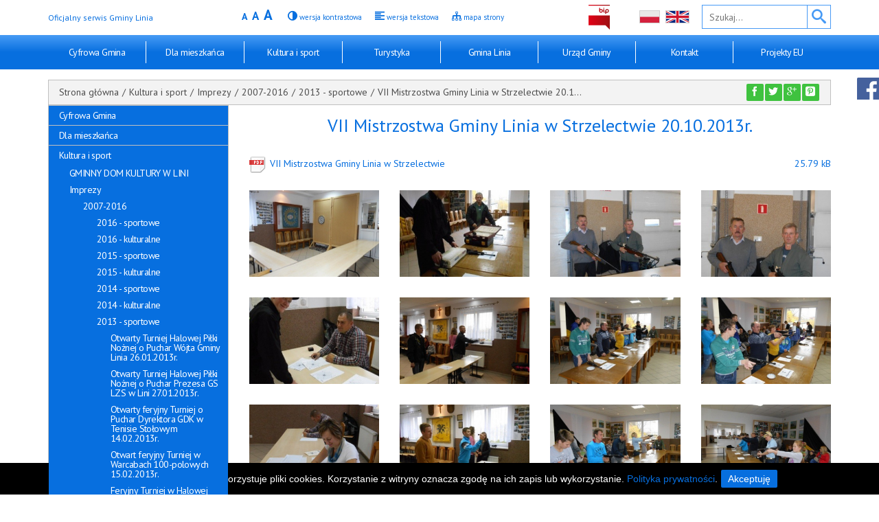

--- FILE ---
content_type: text/html; charset=utf-8
request_url: https://www.gminalinia.com.pl/kultura-i-sport/imprezy/2007-2016/2013-sportowe/vii-mistrzostwa-gminy-linia-w-strzelectwie-20102013r/
body_size: 98445
content:
<!DOCTYPE html>
<html class="no-js" lang="pl">
	<head>
		<meta charset="utf-8">
		<title>VII Mistrzostwa Gminy Linia w Strzelectwie 20.10.2013r. - Urząd Gminy Linia</title>
		<meta name="description" content="Gmina Linia znajduje się około 35 km na południowy zachód  od Wejherowa i około 18 km na południowy wschód od Lęborka w woj. pomorskim." />
		<meta name="keywords" content="urząd gminy linia, gmina linia, atrakcje turystyczne kaszuby, ośrodek pomocy społecznej linia" />
		<meta name="author" content="MiroArt" />
		<meta name="viewport" content="width=device-width, initial-scale=1">
				<link rel="icon" href="/img/32/32/4//files/herb-Gminy-Linia.jpg" type="image/png" />
				<link href='https://fonts.googleapis.com/css?family=PT+Sans:400,700,400italic,700italic&amp;subset=latin,latin-ext' rel='stylesheet' type='text/css'>
		<link rel="stylesheet" href="/tpls/Decima/css/settings.css?ver=2">
		<link rel="stylesheet" href="/tpls/Decima/css/screen.css?ver=5">
		<link rel="stylesheet" href="/tpls/Decima/css/animations.css">
		<link rel="stylesheet" href="/tpls/Decima/css/cssmap-poland/cssmap-poland.css">
		<link rel="stylesheet" type="text/css" href="/tpls/Decima/revolution/fonts/pe-icon-7-stroke/css/pe-icon-7-stroke.css">
		<link rel="stylesheet" type="text/css" href="/tpls/Decima/revolution/fonts/font-awesome/css/font-awesome.min.css">
		<!-- REVOLUTION STYLE SHEETS -->
		<link rel="stylesheet" type="text/css" href="/tpls/Decima/revolution/css/settings.css">
		<!-- REVOLUTION LAYERS STYLES -->
		<link rel="stylesheet" type="text/css" href="/tpls/Decima/revolution/css/layers.css?ver=3">
		<!-- REVOLUTION NAVIGATION STYLES -->
		<link rel="stylesheet" type="text/css" href="/tpls/Decima/revolution/css/navigation.css">
		<link rel="stylesheet" type="text/css" href="/tpls/Decima/css/lib/font-awesome.min.css" media="screen">
		<link rel="stylesheet" href="/tpls/Decima/css/calendaronpage.css?ver=3">
		<link rel="stylesheet" href="/tpls/Decima/css/private.css?ver=8">

				<script src="/tpls/Decima/js/modernizr.js"></script> 
		
		<link rel="stylesheet" href="/miro/style.css" type="text/css" media="screen" />
		<link rel="stylesheet" href="/miro/mediaelement/skin/mediaelementplayer.css" type="text/css" media="screen" />
		<meta name="p:domain_verify" content="dc0dee48323fb36ef2b8204e48d4aceb" />
				<meta property="og:image" content="https://www.gminalinia.com.pl/img/200/200/4/files/gallery/3313/dscn0678.jpg" />
				<meta property="og:title" content="VII Mistrzostwa Gminy Linia w Strzelectwie 20.10.2013r. - Urząd Gminy Linia" />
		<meta property="og:description" content="Gmina Linia znajduje się około 35 km na południowy zachód  od Wejherowa i około 18 km na południowy wschód od Lęborka w woj. pomorskim." />
		<meta property="og:url" content="https://www.gminalinia.com.pl/kultura-i-sport/imprezy/2007-2016/2013-sportowe/vii-mistrzostwa-gminy-linia-w-strzelectwie-20102013r/" />
	<body>
		<!--[if lt IE 8]>
		<p class="browsehappy">Używasz nieaktualnej przeglądarki. Proszę <a href="https://browsehappy.com/?locale=en">zaktualizować przeglądarkę</a>, aby poprawnie przeglądać stronę.</p>
		<p class="browsehappy">You are using an <strong>outdated</strong> browser. Please <a href="https://browsehappy.com/?locale=en">upgrade your browser</a> to improve your experience.</p>
		<![endif]-->
		<div>
		<div class="container bg-white bg-main-top bredcumbs-area-top arrownavigate">
		<div class="row">
				<div class="col-lg-2 col-md-2 hidden-sm hidden-xs padding-right-0">
				<a href="/" title="Gmina Linia" class="logo-link"><span class="head"><span style="font-size:12px;">Oficjalny serwis Gminy Linia</span></span></a>
				</div>
				<div class="col-lg-6 col-md-5 disability-opt">
					<ul class="resizer padding-left-0 margin-bottom-0">
				<li class="small" title="Mały rozmiar tekstu"><a href="#">A</a></li>
				<li class="normal" title="Normalny rozmiar tekstu"><a href="#">A</a></li>
				<li class="large" title="Duży rozmiar tekstu"><a href="#">A</a></li>
				</ul>
								<a href="/kultura-i-sport/imprezy/2007-2016/2013-sportowe/vii-mistrzostwa-gminy-linia-w-strzelectwie-20102013r/?ver=contrast" class="kontrast" title="Wersja kontrastowa" rel="nofollow"><em class="ico-761"></em><span class="mala-czcionka"> wersja kontrastowa</span></a>
				<a href="/kultura-i-sport/imprezy/2007-2016/2013-sportowe/vii-mistrzostwa-gminy-linia-w-strzelectwie-20102013r/?ver=text" class="kontrast" title="Wersja tekstowa" rel="nofollow"><em class="ico-1136"></em><span class="mala-czcionka"> wersja tekstowa</span></a>
				<a href="/mapa-strony/" class="kontrast padding-0" title="mapa strony" rel="nofollow"><em class="ico-681"></em><span class="mala-czcionka"> mapa strony</span></a>
											
				</div>
				<div class="col-lg-4 col-md-5 hidden-sm hidden-xs padding-left-0 tools">				
				<div class="col-lg-2 col-md-2 visible-lg-block visible-md-block">
				<ul class="row bip-icon">
				<li class="col-lg-12 col-md-12 visible-lg-block visible-md-block padding-0">
				<a href="https://bip.gminalinia.com.pl/">
								<img src="/files/bip.svg" width="45" height="40" alt="BIP">
								</a>
				</li>
				</ul>
				</div>
				<div class="col-lg-4 col-md-4 visible-lg-block visible-md-block padding-0">
				<ul class="inline-list flag-list">
				<li class="flagi">
				<a href="javascript:void(0)" class="polish" data-lang="polski" title="Polski">
				<h1 class="flag pl">Polski</h1>
				</a>
				</li>
				<li class="flagi">
				<a href="javascript:void(0)" class="english" data-lang="angielski" title="English">
				<h1 class="flag gb">English</h1>
				</a>
				</li>
				</ul>
				
				<div id="google_translate_element" style="margin-top:-300px"></div>
				</div>
				<div class="col-lg-6 col-md-6 visible-lg-block visible-md-block padding-0">
				<form class="search-form" id="topsearchform">
				<p><input type="text" title="Szukaj" name="s" placeholder="Szukaj..."><button type="submit"><em class="ico-443"></em></button></p>
				</form>
				</div>
				</div>	
				</div>
			</div>
			
			<div class="menu-container">
			<div class="container visible-lg-block visible-md-block arrownavigate">
				<div class="row visible-lg-block visible-md-block no-margin">
					<div class="col-lg-12 col-md-12 visible-lg-block visible-md-block padding-0">
						<nav class="general-nav horizontal-menu">
													
														<ul>
																																<li><a href="/cyfrowa-gmina/">Cyfrowa Gmina</a>
								</li>
																																																<li><a href="/dla-mieszkanca/">Dla mieszkańca</a>
								</li>
																																																<li><a href="/kultura-i-sport/">Kultura i sport</a>
								</li>
																																																<li><a href="/turystyka/">Turystyka</a>
								</li>
																																																																																																																<li><a href="/gmina-linia/">Gmina Linia</a>
								</li>
																																																<li><a href="/urzad-gminy/">Urząd Gminy</a>
								</li>
																																																<li><a href="/kontakt/">Kontakt</a>
								</li>
																																																																																																																																																																<li><a href="/projekty-eu-2/">Projekty EU</a>
								</li>
																															</ul>
							
												</nav>
					</div>
				</div>
			</div>
			</div>
			
			
			<div id="go-home" class="general-container">
				<header class="general-header menu-stick visible-sm-block visible-xs-block">
					<div class="container visible-sm-block visible-xs-block">
						<div class="row visible-sm-block visible-xs-block">
							<div class="col-sm-12 col-xs-12 visible-sm-block visible-xs-block row-no-margin mobile">
								<div class="general-logo">
									<a href="/" class="logo-link"></a>
									<a href="/" class="logo-link logo-mobil"><img src="/files/herbGminyLinia.svg" alt=""></a>	
									<div class="col-sm-12 col-xs-12 visible-sm-block visible-xs-block mobil-logo">
									<p class="header-text"><span style="font-size:28px;">Gmina Linia</span><br />
<span style="font-size:14px;">Pòczuj Kaszëbsczégò Dëcha</span></p>
									</div>				
									<a href="#" class="align-right mobile-menu"><em class="ico-688"></em></a>
								</div>
								<div class="col-lg-7 col-md-7 visible-lg-block visible-md-block menu-holder row-no-margin">
									<nav class="general-nav">
										
																				<ul>
																														<li><a href="/cyfrowa-gmina/">Cyfrowa Gmina</a>
																				</li>
																																								<li><a href="/dla-mieszkanca/">Dla mieszkańca</a>
																														<ul class="submenu">
																														<li><a href="/dla-mieszkanca/gminny-osrodek-pomocy-spolecznej/">Gminny Ośrodek Pomocy Społecznej</a>
																														<ul class="submenu">
																														<li><a href="/dla-mieszkanca/gminny-osrodek-pomocy-spolecznej/aktualnosci-5/">Aktualności</a>
																														<ul class="submenu">
																														<li><a href="/dla-mieszkanca/gminny-osrodek-pomocy-spolecznej/aktualnosci-5/program-asystent-osobisty-osoby-z-niepelnosprawnoscia-edycja-2026/">Program &quot;Asystent osobisty osoby z niepełnosprawnością&quot; - edycja 2026</a>
																				</li>
																																								<li><a href="/dla-mieszkanca/gminny-osrodek-pomocy-spolecznej/aktualnosci-5/program-opieka-wytchnieniowa-edycja-2026/">Program &quot;Opieka wytchnieniowa&quot; - edycja 2026</a>
																				</li>
																																								<li><a href="/dla-mieszkanca/gminny-osrodek-pomocy-spolecznej/aktualnosci-5/dozywianie-dzieci-w-szkole-na-okres-od-stycznia-2026r-do-czerwca-2026r-z-rzadowego-programu-posilek-w-szkole-i-w-domu-na-lata-2024-2028/">Dożywianie dzieci w szkole na okres od stycznia 2026r. do czerwca 2026r. z rządowego programu &quot;Posiłek w szkole i w domu&quot; na lata 2024-2028</a>
																				</li>
																																								<li><a href="/dla-mieszkanca/gminny-osrodek-pomocy-spolecznej/aktualnosci-5/dozywianie-dzieci-w-szkole-na-okres-od-wrzesnia-2025r-do-grudnia-2025r-z-rzadowego-programu-posilek-w-szkole-i-w-domu-na-lata-2024-2028/">Dożywianie dzieci w szkole na okres od września 2025r. do grudnia 2025r. z rządowego programu &quot;Posiłek w szkole i w domu&quot; na lata 2024-2028</a>
																				</li>
																																								<li><a href="/dla-mieszkanca/gminny-osrodek-pomocy-spolecznej/aktualnosci-5/kolonie-dla-dzieci-rolnikow-lato-2025-gory-bialy-dunajec-kzakopanego/">KOLONIE DLA DZIECI ROLNIKÓW - LATO 2025 (GÓRY - Biały Dunajec k/Zakopanego</a>
																				</li>
																																								<li><a href="/dla-mieszkanca/gminny-osrodek-pomocy-spolecznej/aktualnosci-5/program-opieka-wytchnieniowa-edycja-2025/">Program  &quot;Opieka wytchnieniowa&quot; - edycja 2025</a>
																				</li>
																																								<li><a href="/dla-mieszkanca/gminny-osrodek-pomocy-spolecznej/aktualnosci-5/program-asystent-osobisty-osoby-z-niepelnosprawnoscia-edycja-2025/">Program &quot;Asystent osobisty osoby z niepełnosprawnością&quot; - edycja 2025</a>
																				</li>
																																								<li><a href="/dla-mieszkanca/gminny-osrodek-pomocy-spolecznej/aktualnosci-5/dozywianie-dzieci-w-szkole-na-okres-od-stycznia-2025r-do-czerwca-2025r-z-rzadowego-programu-posilek-w-szkole-i-w-domu-na-lata-2024-2028/">Dożywianie dzieci w szkole na okres od stycznia 2025r. do czerwca 2025r. z rządowego programu &quot;Posiłek w szkole i w domu&quot; na lata 2024-2028</a>
																				</li>
																																								<li><a href="/dla-mieszkanca/gminny-osrodek-pomocy-spolecznej/aktualnosci-5/uslugi-sasiedzkie/">USŁUGI SĄSIEDZKIE</a>
																				</li>
																																								<li><a href="/dla-mieszkanca/gminny-osrodek-pomocy-spolecznej/aktualnosci-5/bon-energetyczny-2024/">BON ENERGETYCZNY 2024</a>
																				</li>
																																								<li><a href="/dla-mieszkanca/gminny-osrodek-pomocy-spolecznej/aktualnosci-5/nowy-okres-zasilkowy-2024-2025/">NOWY OKRES ZASIŁKOWY 2024-2025</a>
																				</li>
																																								<li><a href="/dla-mieszkanca/gminny-osrodek-pomocy-spolecznej/aktualnosci-5/informacja-dotyczaca-realizacji-wieloletniego-rzadowego-programu-posilek-w-szkole-i-w-domu-na-lata-2024-2028-2/">Informacja dotycząca realizacji wieloletniego rządowego programu „Posiłek w szkole i w domu” na lata 2024 - 2028</a>
																				</li>
																																								<li><a href="/dla-mieszkanca/gminny-osrodek-pomocy-spolecznej/aktualnosci-5/kolonie-dla-dzieci-rolnikow-lato-2024-gory-bialy-dunajec-kzakopanego-i-morze-goscino-kkolobrzegu/">KOLONIE DLA DZIECI ROLNIKÓW - LATO 2024 (GÓRY - Biały Dunajec k/Zakopanego i MORZE - Gościno k/Kołobrzegu)</a>
																				</li>
																																								<li><a href="/dla-mieszkanca/gminny-osrodek-pomocy-spolecznej/aktualnosci-5/strategia-rozwiazywania-problemow-spolecznych-w-gminie-linia-na-lata-2023-2027-2/">Strategia Rozwiązywania Problemów Społecznych w Gminie Linia na lata 2023-2027</a>
																				</li>
																																								<li><a href="/dla-mieszkanca/gminny-osrodek-pomocy-spolecznej/aktualnosci-5/program-asystent-osobisty-osoby-z-niepelnosprawnoscia-edycja-2024-2/">Program  &quot;Asystent osobisty osoby z niepełnosprawnością&quot; - edycja 2024</a>
																				</li>
																																								<li><a href="/dla-mieszkanca/gminny-osrodek-pomocy-spolecznej/aktualnosci-5/program-opieka-wytchnieniowa-edycja-2024/">Program &quot;Opieka wytchnieniowa&quot; - edycja 2024</a>
																				</li>
																																								<li><a href="/dla-mieszkanca/gminny-osrodek-pomocy-spolecznej/aktualnosci-5/[base64]/">Zarządzenie Nr 16/2024 Wójta Gminy Linia z dnia 20.02.2024r. w sprawie przeprowadzenia konsultacji społecznych dotyczących uchwalenia Strategii Rozwiązywania Problemów Społecznych w Gminie Linia na lata 2023-2027</a>
																				</li>
																																								<li><a href="/dla-mieszkanca/gminny-osrodek-pomocy-spolecznej/aktualnosci-5/httpswwwgovplwebklimatdodatek-oslonowy/">DODATEK OSŁONOWY</a>
																				</li>
																																								<li><a href="/dla-mieszkanca/gminny-osrodek-pomocy-spolecznej/aktualnosci-5/informacja-dotyczaca-realizacji-wieloletniego-rzadowego-programu-posilek-w-szkole-i-w-domu-na-lata-2024-2028/">Informacja dotycząca realizacji wieloletniego rządowego programu „Posiłek w szkole i w domu” na lata 2024 - 2028</a>
																				</li>
																																								<li><a href="/dla-mieszkanca/gminny-osrodek-pomocy-spolecznej/aktualnosci-5/stypendium-szkolne-na-rok-szkolny-2023-2024/">STYPENDIUM SZKOLNE NA ROK SZKOLNY 2023-2024</a>
																				</li>
																																								<li><a href="/dla-mieszkanca/gminny-osrodek-pomocy-spolecznej/aktualnosci-5/program-operacyjny-pomoc-zywnosciowa-2014-2020/">PROGRAM OPERACYJNY POMOC ZYWNOŚCIOWA 2014-2020</a>
																				</li>
																																								<li><a href="/dla-mieszkanca/gminny-osrodek-pomocy-spolecznej/aktualnosci-5/informacja-o-wydawaniu-paczek-zywnosciowych-8/">Informacja o wydawaniu paczek żywnościowych</a>
																				</li>
																																								<li><a href="/dla-mieszkanca/gminny-osrodek-pomocy-spolecznej/aktualnosci-5/punkt-konsultacyjny/">PUNKT KONSULTACYJNY</a>
																				</li>
																																								<li><a href="/dla-mieszkanca/gminny-osrodek-pomocy-spolecznej/aktualnosci-5/ogloszenie-o-naborze-do-dziennego-domu-pobytu-w-lini/">OGŁOSZENIE O NABORZE DO DZIENNEGO DOMU POBYTU W LINI</a>
																				</li>
																																								<li><a href="/dla-mieszkanca/gminny-osrodek-pomocy-spolecznej/aktualnosci-5/kolonie-dla-dzieci-rolnikow-bialy-dunajec-05082023r-13082023r/">KOLONIE DLA DZIECI ROLNIKÓW - BIAŁY DUNAJEC 05.08.2023r. - 13.08.2023r.</a>
																				</li>
																																								<li><a href="/dla-mieszkanca/gminny-osrodek-pomocy-spolecznej/aktualnosci-5/program-asystent-osobisty-osoby-niepelnosprawnej-edycja-2023/">Program - &quot;Asystent Osobisty Osoby Niepełnosprawnej&quot; - edycja 2023</a>
																				</li>
																																								<li><a href="/dla-mieszkanca/gminny-osrodek-pomocy-spolecznej/aktualnosci-5/program-opieka-wytchnieniowa-edycja-2023/">Program &quot;Opieka Wytchnieniowa &quot; - edycja 2023</a>
																				</li>
																																								<li><a href="/dla-mieszkanca/gminny-osrodek-pomocy-spolecznej/aktualnosci-5/program-kurtki-dla-dzieci/">Program &quot;Kurtki dla dzieci&quot;</a>
																				</li>
																																								<li><a href="/dla-mieszkanca/gminny-osrodek-pomocy-spolecznej/aktualnosci-5/poradnik-dla-swiadkow-przemocy-w-rodzinie/">PORADNIK DLA ŚWIADKÓW PRZEMOCY W RODZINIE</a>
																				</li>
																																								<li><a href="/dla-mieszkanca/gminny-osrodek-pomocy-spolecznej/aktualnosci-5/zimowe-kolonie-dla-dzieci-rolnikow/">ZIMOWE KOLONIE DLA DZIECI ROLNIKÓW</a>
																				</li>
																																								<li><a href="/dla-mieszkanca/gminny-osrodek-pomocy-spolecznej/aktualnosci-5/dodatek-dla-gospodarstw-domowych-z-tytulu-wykorzystania-niektorych-zrodel-ciepla-min-pellet-drzewny-drewno-kawalkowe/">DODATEK DLA GOSPODARSTW DOMOWYCH Z TYTUŁU WYKORZYSTANIA NIEKTÓRYCH ŹRÓDEŁ CIEPŁA (M.IN. PELLET DRZEWNY, DREWNO KAWAŁKOWE)</a>
																				</li>
																																								<li><a href="/dla-mieszkanca/gminny-osrodek-pomocy-spolecznej/aktualnosci-5/informacja-o-wydawaniu-paczek-zywnosciowych-7/">Informacja o wydawaniu paczek żywnościowych</a>
																				</li>
																																								<li><a href="/dla-mieszkanca/gminny-osrodek-pomocy-spolecznej/aktualnosci-5/dozywianie-dzieci-w-szkole-na-rok-szkolny-20222023-z-programu-rzadowego-posilek-w-szkole-i-w-domu/">Dożywianie dzieci w szkole na rok szkolny 2022/2023 z programu rządowego &quot;Posiłek w szkole i w domu&quot;</a>
																				</li>
																																								<li><a href="/dla-mieszkanca/gminny-osrodek-pomocy-spolecznej/aktualnosci-5/nowy-okres-zasilkowy-20222023-swiadczenia-rodzinne/">NOWY OKRES ZASIŁKOWY 2022/2023 - ŚWIADCZENIA RODZINNE</a>
																				</li>
																																								<li><a href="/dla-mieszkanca/gminny-osrodek-pomocy-spolecznej/aktualnosci-5/kolonie-dla-dzieci-rolnikow-bialy-dunajec/">KOLONIE DLA DZIECI ROLNIKÓW - BIAŁY DUNAJEC</a>
																				</li>
																																								<li><a href="/dla-mieszkanca/gminny-osrodek-pomocy-spolecznej/aktualnosci-5/informacja-o-wydawaniu-paczek-zywnosciowych-6/">Informacja o wydawaniu paczek żywnościowych</a>
																				</li>
																																								<li><a href="/dla-mieszkanca/gminny-osrodek-pomocy-spolecznej/aktualnosci-5/telefony-zaufania-dla-osob-z-ukrainy/">TELEFONY ZAUFANIA DLA OSÓB Z UKRAINY</a>
																				</li>
																																								<li><a href="/dla-mieszkanca/gminny-osrodek-pomocy-spolecznej/aktualnosci-5/petycja-pelnoprawni/">PETYCJA - PEŁNOPRAWNI</a>
																				</li>
																																								<li><a href="/dla-mieszkanca/gminny-osrodek-pomocy-spolecznej/aktualnosci-5/informacja-o-wydawaniu-paczek-zywnosciowych-5/">Informacja o wydawaniu paczek żywnościowych</a>
																				</li>
																																								<li><a href="/dla-mieszkanca/gminny-osrodek-pomocy-spolecznej/aktualnosci-5/jednorazowe-swiadczenie-pieniezne-w-wysokosci-300-zl-na-osobe-dla-obywatela-ukrainy/">Jednorazowe świadczenie pieniężne w wysokości 300 zł na osobę dla obywatela Ukrainy</a>
																				</li>
																																								<li><a href="/dla-mieszkanca/gminny-osrodek-pomocy-spolecznej/aktualnosci-5/informacja-o-wydawaniu-paczek-zywnosciowych-4/">Informacja o wydawaniu paczek żywnościowych</a>
																				</li>
																																								<li><a href="/dla-mieszkanca/gminny-osrodek-pomocy-spolecznej/aktualnosci-5/pomoc-zywnosciowa-3/">POMOC ŻYWNOŚCIOWA</a>
																				</li>
																																								<li><a href="/dla-mieszkanca/gminny-osrodek-pomocy-spolecznej/aktualnosci-5/program-opieka-wytchnieniowa-edycja-2022/">Program &quot;Opieka wytchnieniowa&quot; - edycja 2022</a>
																				</li>
																																								<li><a href="/dla-mieszkanca/gminny-osrodek-pomocy-spolecznej/aktualnosci-5/program-asystent-osobisty-osoby-niepelnosprawnej-edycja-2022/">Program &quot;Asystent Osobisty Osoby Niepełnosprawnej&quot; - edycja 2022</a>
																				</li>
																																								<li><a href="/dla-mieszkanca/gminny-osrodek-pomocy-spolecznej/aktualnosci-5/oferta-pracy-staz/">OFERTA PRACY - STAŻ</a>
																				</li>
																																								<li><a href="/dla-mieszkanca/gminny-osrodek-pomocy-spolecznej/aktualnosci-5/dodatek-oslonowy-2/">DODATEK OSŁONOWY</a>
																				</li>
																																								<li><a href="/dla-mieszkanca/gminny-osrodek-pomocy-spolecznej/aktualnosci-5/widze-slysze-pomagam-jak-reagowac-na-przemoc-domowa/">WIDZĘ, SŁYSZĘ, POMAGAM. JAK REAGOWAĆ NA PRZEMOC DOMOWĄ?</a>
																				</li>
																																								<li><a href="/dla-mieszkanca/gminny-osrodek-pomocy-spolecznej/aktualnosci-5/dozywianie-dzieci-w-szkole-20212022-z-programu-rzadowego-posilek-w-szkole-i-w-domu/">Dożywianie dzieci w szkole 2021/2022 z programu rządowego &quot;Posiłek w szkole i w domu&quot;</a>
																				</li>
																																								<li><a href="/dla-mieszkanca/gminny-osrodek-pomocy-spolecznej/aktualnosci-5/dobry-start-300-punkt-konsultacyjny-w-siedzibie-urzedu-gminy-5-sierpnia-2021r-w-godzinach-900-1400/">Dobry start 300+ PUNKT KONSULTACYJNY w siedzibie Urzędu Gminy 5 sierpnia 2021r. w godzinach 9.00-14.00</a>
																				</li>
																																								<li><a href="/dla-mieszkanca/gminny-osrodek-pomocy-spolecznej/aktualnosci-5/dobry-start-300-punkt-konsultacyjny-w-siedzibie-urzedu-gminy-26-sierpnia-2021r-w-godzinach-900-1400/">Dobry start 300+ PUNKT KONSULTACYJNY w siedzibie Urzędu Gminy 26 sierpnia 2021r. w godzinach 9.00-14.00</a>
																				</li>
																																								<li><a href="/dla-mieszkanca/gminny-osrodek-pomocy-spolecznej/aktualnosci-5/dobry-start-300-punkt-konsultacyjny-w-siedzibie-urzedu-gminy-22-lipca-2021r-w-godzinach-900-1400/">Dobry start 300+ PUNKT KONSULTACYJNY w siedzibie Urzędu Gminy 22 lipca 2021r. w godzinach 9.00-14.00</a>
																				</li>
																																								<li><a href="/dla-mieszkanca/gminny-osrodek-pomocy-spolecznej/aktualnosci-5/dobry-start-300-punkt-konsultacyjny-w-siedzibie-urzedu-gminy-12-lipca-2021r-w-godzinach-900-1400-2/">Dobry start 300+ PUNKT KONSULTACYJNY w siedzibie Urzędu Gminy  12 lipca 2021r. w godzinach 9.00-14.00</a>
																				</li>
																																								<li><a href="/dla-mieszkanca/gminny-osrodek-pomocy-spolecznej/aktualnosci-5/w-sam-punkt/">&quot;W sam Punkt&quot;</a>
																				</li>
																																								<li><a href="/dla-mieszkanca/gminny-osrodek-pomocy-spolecznej/aktualnosci-5/mobilne-punkty-wsparcia/">Mobilne Punkty Wsparcia</a>
																				</li>
																																								<li><a href="/dla-mieszkanca/gminny-osrodek-pomocy-spolecznej/aktualnosci-5/informacja-o-wydawaniu-paczek-zywnosciowych-3/">Informacja o wydawaniu paczek żywnościowych</a>
																				</li>
																														</ul>
										 
																				</li>
																																								<li><a href="/dla-mieszkanca/gminny-osrodek-pomocy-spolecznej/informacje-o-osrodku/">Informacje o Ośrodku</a>
																														<ul class="submenu">
																														<li><a href="/dla-mieszkanca/gminny-osrodek-pomocy-spolecznej/informacje-o-osrodku/strategia-integracji-i-polityki-spolecznej-w-gminie-linia-na-lata-2018-2022/">STRATEGIA INTEGRACJI I POLITYKI SPOŁECZNEJ W GMINIE LINIA NA LATA 2018-2022</a>
																				</li>
																																								<li><a href="/dla-mieszkanca/gminny-osrodek-pomocy-spolecznej/informacje-o-osrodku/statut-gminnego-osrodka-pomocy-spolecznej-w-lini/">Statut Gminnego Ośrodka Pomocy Społecznej w Lini</a>
																				</li>
																																								<li><a href="/dla-mieszkanca/gminny-osrodek-pomocy-spolecznej/informacje-o-osrodku/kierownictwo/">Kierownictwo</a>
																				</li>
																																								<li><a href="/dla-mieszkanca/gminny-osrodek-pomocy-spolecznej/informacje-o-osrodku/pracownicy/">Pracownicy</a>
																				</li>
																																								<li><a href="/dla-mieszkanca/gminny-osrodek-pomocy-spolecznej/informacje-o-osrodku/godziny-urzedowania/">Godziny urzędowania</a>
																				</li>
																														</ul>
										 
																				</li>
																																								<li><a href="/dla-mieszkanca/gminny-osrodek-pomocy-spolecznej/pomoc-spoleczna-2/">Pomoc Społeczna</a>
																														<ul class="submenu">
																														<li><a href="/dla-mieszkanca/gminny-osrodek-pomocy-spolecznej/pomoc-spoleczna-2/druki-podanie-o-pomoc/">Druki podanie o pomoc</a>
																				</li>
																																								<li><a href="/dla-mieszkanca/gminny-osrodek-pomocy-spolecznej/pomoc-spoleczna-2/program-rzadowy-posilek-w-szkole-i-w-domu/">Program Rządowy &quot;Posiłek w szkole i w domu&quot;</a>
																				</li>
																														</ul>
										 
																				</li>
																																								<li><a href="/dla-mieszkanca/gminny-osrodek-pomocy-spolecznej/swiadczenia-rodzinne-2/">Świadczenia rodzinne</a>
																														<ul class="submenu">
																														<li><a href="/dla-mieszkanca/gminny-osrodek-pomocy-spolecznej/swiadczenia-rodzinne-2/jednorazowa-zapomoga-z-tytulu-urodzenia-sie-dziecka/">Jednorazowa zapomoga z tytułu urodzenia się dziecka</a>
																				</li>
																																								<li><a href="/dla-mieszkanca/gminny-osrodek-pomocy-spolecznej/swiadczenia-rodzinne-2/zasilek-rodzinny-oraz-dodatki-do-zasilku-rodzinnego/">Zasiłek rodzinny oraz dodatki do zasiłku rodzinnego</a>
																				</li>
																																								<li><a href="/dla-mieszkanca/gminny-osrodek-pomocy-spolecznej/swiadczenia-rodzinne-2/zasilek-pielegnacyjny/">Zasiłek pielęgnacyjny</a>
																				</li>
																																								<li><a href="/dla-mieszkanca/gminny-osrodek-pomocy-spolecznej/swiadczenia-rodzinne-2/specjalny-zasilek-opiekunczy/">Specjalny Zasiłek Opiekuńczy</a>
																				</li>
																																								<li><a href="/dla-mieszkanca/gminny-osrodek-pomocy-spolecznej/swiadczenia-rodzinne-2/swiadczenie-pielegnacyjne/">Świadczenie pielęgnacyjne</a>
																				</li>
																																								<li><a href="/dla-mieszkanca/gminny-osrodek-pomocy-spolecznej/swiadczenia-rodzinne-2/program-za-zyciem/">Program &quot;Za życiem&quot;</a>
																				</li>
																																								<li><a href="/dla-mieszkanca/gminny-osrodek-pomocy-spolecznej/swiadczenia-rodzinne-2/swiadczenie-rodzicielskie/">Świadczenie rodzicielskie</a>
																				</li>
																														</ul>
										 
																				</li>
																																								<li><a href="/dla-mieszkanca/gminny-osrodek-pomocy-spolecznej/fundusz-alimentacyjny/">Fundusz Alimentacyjny</a>
																				</li>
																																								<li><a href="/dla-mieszkanca/gminny-osrodek-pomocy-spolecznej/karta-duzej-rodziny/">Karta Dużej Rodziny</a>
																				</li>
																																								<li><a href="/dla-mieszkanca/gminny-osrodek-pomocy-spolecznej/swiadczenia-wychowawcze/">Świadczenia wychowawcze</a>
																				</li>
																																								<li><a href="/dla-mieszkanca/gminny-osrodek-pomocy-spolecznej/terminy-wyplat-2/">Terminy wypłat</a>
																				</li>
																																								<li><a href="/dla-mieszkanca/gminny-osrodek-pomocy-spolecznej/programy/">Programy</a>
																														<ul class="submenu">
																														<li><a href="/dla-mieszkanca/gminny-osrodek-pomocy-spolecznej/programy/ogloszenie-o-programie-opieka-wytchnieniowa-edycja-2021-2/">Ogłoszenie o Programie - &quot;Opieka wytchnieniowa&quot; - edycja 2021</a>
																				</li>
																																								<li><a href="/dla-mieszkanca/gminny-osrodek-pomocy-spolecznej/programy/opieka-wytchnieniowa-edycja-2021-2/">&quot;Opieka wytchnieniowa&quot; - edycja 2021</a>
																				</li>
																														</ul>
										 
																				</li>
																														</ul>
										 
																				</li>
																																								<li><a href="/dla-mieszkanca/dzienny-dom-pobytu-w-lini/">Dzienny Dom Pobytu w Lini</a>
																				</li>
																																								<li><a href="/dla-mieszkanca/ochrona-srodowiska/">Ochrona Środowiska</a>
																														<ul class="submenu">
																														<li><a href="/dla-mieszkanca/ochrona-srodowiska/usuwanie-azbestu/">Usuwanie azbestu</a>
																														<ul class="submenu">
																														<li><a href="/dla-mieszkanca/ochrona-srodowiska/usuwanie-azbestu/abc-o-azbescie/">ABC o azbeście</a>
																				</li>
																																								<li><a href="/dla-mieszkanca/ochrona-srodowiska/usuwanie-azbestu/azbestowe-archiwum/">Azbestowe archiwum</a>
																				</li>
																																								<li><a href="/dla-mieszkanca/ochrona-srodowiska/usuwanie-azbestu/punkt-informacyjny/">Punkt informacyjny</a>
																				</li>
																																								<li><a href="/dla-mieszkanca/ochrona-srodowiska/usuwanie-azbestu/materialy-informacyjne/">Materiały informacyjne</a>
																				</li>
																																								<li><a href="/dla-mieszkanca/ochrona-srodowiska/usuwanie-azbestu/edycja-2015/">Edycja 2015</a>
																				</li>
																																								<li><a href="/dla-mieszkanca/ochrona-srodowiska/usuwanie-azbestu/usuwanie-wyrobow-zawierajacych-azbest-z-terenu-gminy-linia-edycja-2016/">„Usuwanie wyrobów zawierających azbest z terenu  gminy Linia&quot;- edycja 2016</a>
																				</li>
																																								<li><a href="/dla-mieszkanca/ochrona-srodowiska/usuwanie-azbestu/usuwanie-wyrobow-zawierajacych-azbest-z-terenu-gminy-linia-edycja-2017/">„Usuwanie wyrobów zawierających azbest z terenu  gminy Linia&quot;- edycja 2017</a>
																				</li>
																																								<li><a href="/dla-mieszkanca/ochrona-srodowiska/usuwanie-azbestu/usuwanie-wyrobow-zawierajacych-azbest-z-terenu-gminy-linia-po-wystapieniu-kleski-zywiolowej-2017-r/">Usuwanie wyrobów zawierających azbest z terenu gminy Linia - po wystąpieniu klęski żywiołowej 2017 r.</a>
																				</li>
																																								<li><a href="/dla-mieszkanca/ochrona-srodowiska/usuwanie-azbestu/usuwanie-wyrobow-zawierajacych-azbest-z-terenu-gminy-linia-edycja-2018/">„Usuwanie wyrobów zawierających azbest z terenu  gminy Linia&quot;- edycja 2018</a>
																				</li>
																																								<li><a href="/dla-mieszkanca/ochrona-srodowiska/usuwanie-azbestu/dofinansowanie-zadan-polegajacych-na-demontazu-zbieraniu-transporcie-oraz-unieszkodliwianiu-odpadow-zawierajacych-azbest-na-obszarach-wystapienia-kleski-zywiolowej/">Dofinansowanie zadań polegających na demontażu, zbieraniu, transporcie oraz unieszkodliwianiu odpadów zawierających azbest na obszarach wystąpienia klęski żywiołowej</a>
																				</li>
																																								<li><a href="/dla-mieszkanca/ochrona-srodowiska/usuwanie-azbestu/usuwanie-wyrobow-zawierajacych-azbest-z-terenu-gminy-linia-edycja-2019/">„Usuwanie wyrobów zawierających azbest z terenu  gminy Linia&quot;- edycja 2019</a>
																				</li>
																																								<li><a href="/dla-mieszkanca/ochrona-srodowiska/usuwanie-azbestu/usuwanie-wyrobow-zawierajacych-azbest-z-terenu-gminy-linia-edycja-2021/">„Usuwanie wyrobów zawierających azbest z terenu  gminy Linia&quot;- edycja 2021</a>
																				</li>
																																								<li><a href="/dla-mieszkanca/ochrona-srodowiska/usuwanie-azbestu/usuwanie-wyrobow-zawierajacych-azbest-z-terenu-gminy-linia-edycja-2022-2/">Usuwanie wyrobów zawierających azbest z terenu Gminy Linia - edycja 2022</a>
																				</li>
																														</ul>
										 
																				</li>
																																								<li><a href="/dla-mieszkanca/ochrona-srodowiska/decyzje-srodowiskowe/">Decyzje Środowiskowe</a>
																														<ul class="submenu">
																														<li><a href="/dla-mieszkanca/ochrona-srodowiska/decyzje-srodowiskowe/druk-wniosku/">Druk wniosku</a>
																				</li>
																																								<li><a href="/dla-mieszkanca/ochrona-srodowiska/decyzje-srodowiskowe/wszczete-postepowania/">Wszczęte postepowania</a>
																				</li>
																														</ul>
										 
																				</li>
																																								<li><a href="/dla-mieszkanca/ochrona-srodowiska/wycinka-drzew/">Wycinka Drzew</a>
																				</li>
																																								<li><a href="/dla-mieszkanca/ochrona-srodowiska/bezdomne-psy/">Bezdomne psy</a>
																				</li>
																																								<li><a href="/dla-mieszkanca/ochrona-srodowiska/dzikie-ptaki-i-zwierzeta/">Dzikie ptaki i zwierzęta</a>
																				</li>
																																								<li><a href="/dla-mieszkanca/ochrona-srodowiska/komunikaty-i-informacje/">Komunikaty i informacje</a>
																				</li>
																														</ul>
										 
																				</li>
																																								<li><a href="/dla-mieszkanca/gospodarka-komunalna/">Gospodarka Komunalna</a>
																														<ul class="submenu">
																														<li><a href="/dla-mieszkanca/gospodarka-komunalna/gospodarka-odpadami/">Gospodarka odpadami</a>
																														<ul class="submenu">
																														<li><a href="/dla-mieszkanca/gospodarka-komunalna/gospodarka-odpadami/harmonogram-wywozu-smieci-w-2025/">Harmonogram wywozu śmieci w 2025</a>
																				</li>
																																								<li><a href="/dla-mieszkanca/gospodarka-komunalna/gospodarka-odpadami/oplaty-i-deklaracje/">Opłaty i deklaracje</a>
																				</li>
																																								<li><a href="/dla-mieszkanca/gospodarka-komunalna/gospodarka-odpadami/segregacja-i-pszok/">Segregacja i PSZOK</a>
																														<ul class="submenu">
																														<li><a href="/dla-mieszkanca/gospodarka-komunalna/gospodarka-odpadami/segregacja-i-pszok/segregacja-smieci-informacja-w-jezyku-ukrainskim/">Segregacja śmieci - informacja w języku ukraińskim</a>
																				</li>
																														</ul>
										 
																				</li>
																																								<li><a href="/dla-mieszkanca/gospodarka-komunalna/gospodarka-odpadami/akty-prawne-6/">Akty prawne</a>
																				</li>
																																								<li><a href="/dla-mieszkanca/gospodarka-komunalna/gospodarka-odpadami/harmonogram-wywozu-smieci-w-2026-roku/">Harmonogram wywozu śmieci w 2026 roku</a>
																				</li>
																														</ul>
										 
																				</li>
																																								<li><a href="/dla-mieszkanca/gospodarka-komunalna/cmentarz-komunalny/">Cmentarz komunalny</a>
																														<ul class="submenu">
																														<li><a href="/dla-mieszkanca/gospodarka-komunalna/cmentarz-komunalny/regulamin/">Regulamin</a>
																				</li>
																																								<li><a href="/dla-mieszkanca/gospodarka-komunalna/cmentarz-komunalny/akty-prawne-7/">Akty prawne</a>
																				</li>
																														</ul>
										 
																				</li>
																																								<li><a href="/dla-mieszkanca/gospodarka-komunalna/wodociagi-i-kanalizacja/">Wodociagi i kanalizacja</a>
																														<ul class="submenu">
																														<li><a href="/dla-mieszkanca/gospodarka-komunalna/wodociagi-i-kanalizacja/instrukcje-przy-podlaczeniu-do-sieci-wod-i-kan/">Instrukcje przy podłączeniu do sieci wod i kan</a>
																				</li>
																																								<li><a href="/dla-mieszkanca/gospodarka-komunalna/wodociagi-i-kanalizacja/taryfycenniki/">Taryfy/Cenniki</a>
																				</li>
																																								<li><a href="/dla-mieszkanca/gospodarka-komunalna/wodociagi-i-kanalizacja/jakosc-wody/">Jakość wody</a>
																														<ul class="submenu">
																														<li><a href="/dla-mieszkanca/gospodarka-komunalna/wodociagi-i-kanalizacja/jakosc-wody/kapieliska/">Kąpieliska</a>
																				</li>
																																								<li><a href="/dla-mieszkanca/gospodarka-komunalna/wodociagi-i-kanalizacja/jakosc-wody/ocena-jakosci-wody/">Ocena jakości wody</a>
																				</li>
																														</ul>
										 
																				</li>
																																								<li><a href="/dla-mieszkanca/gospodarka-komunalna/wodociagi-i-kanalizacja/komunikaty-i-informacje-2/">Komunikaty i informacje</a>
																				</li>
																																								<li><a href="/dla-mieszkanca/gospodarka-komunalna/wodociagi-i-kanalizacja/wywoz-nieczystosci/">Wywóz nieczystości</a>
																				</li>
																														</ul>
										 
																				</li>
																														</ul>
										 
																				</li>
																																								<li><a href="/dla-mieszkanca/planowanie-przestrzenne/">Planowanie Przestrzenne</a>
																														<ul class="submenu">
																														<li><a href="/dla-mieszkanca/planowanie-przestrzenne/system-informacji-przestrzennej-gminy-linia/">System Informacji Przestrzennej Gminy Linia</a>
																				</li>
																														</ul>
										 
																				</li>
																																								<li><a href="/dla-mieszkanca/urzad-stanu-cywilnego/">Urząd Stanu Cywilnego</a>
																														<ul class="submenu">
																														<li><a href="/dla-mieszkanca/urzad-stanu-cywilnego/jak-zalatwic-sprawe-w-usc/">Jak załatwić sprawę w Usc</a>
																														<ul class="submenu">
																														<li><a href="/dla-mieszkanca/urzad-stanu-cywilnego/jak-zalatwic-sprawe-w-usc/zgloszenie-i-rejestracja-urodzenia-dziecka/">Zgłoszenie i rejestracja urodzenia dziecka</a>
																				</li>
																																								<li><a href="/dla-mieszkanca/urzad-stanu-cywilnego/jak-zalatwic-sprawe-w-usc/zawarcie-malzenstwa-i-jego-rejestracja/">Zawarcie małżeństwa i jego rejestracja</a>
																				</li>
																																								<li><a href="/dla-mieszkanca/urzad-stanu-cywilnego/jak-zalatwic-sprawe-w-usc/rejestracja-zgonow/">Rejestracja zgonów</a>
																				</li>
																																								<li><a href="/dla-mieszkanca/urzad-stanu-cywilnego/jak-zalatwic-sprawe-w-usc/uznanie-ojcostwa/">Uznanie ojcostwa</a>
																				</li>
																																								<li><a href="/dla-mieszkanca/urzad-stanu-cywilnego/jak-zalatwic-sprawe-w-usc/zmiana-imienia-imion-dziecka-przed-uplywem-6-miesiecy-od-daty-sporzadzenia-aktu-urodzenia/">Zmiana imienia (imion) dziecka przed upływem 6 miesięcy od daty sporządzenia aktu urodzenia</a>
																				</li>
																																								<li><a href="/dla-mieszkanca/urzad-stanu-cywilnego/jak-zalatwic-sprawe-w-usc/oswiadczenie-malzonkow-o-zmianie-nazwiska-pierwszego-wspolnego-dziecka-pochodzacego-z-malzenstwa/">Oświadczenie małżonków o zmianie nazwiska pierwszego wspólnego dziecka pochodzącego z małżeństwa</a>
																				</li>
																																								<li><a href="/dla-mieszkanca/urzad-stanu-cywilnego/jak-zalatwic-sprawe-w-usc/nadanie-dziecku-nazwiska-w-trybie-art90-kri-o-nazwiska-jakie-nosiloby-dziecko-z-aktalnego-malzenstwa-matkiojca/">Nadanie dziecku nazwiska w trybie art.90 k.r.i o nazwiska jakie nosiłoby dziecko z aktalnego małżeństwa matki/ojca</a>
																				</li>
																																								<li><a href="/dla-mieszkanca/urzad-stanu-cywilnego/jak-zalatwic-sprawe-w-usc/wydawanie-zaswiadczen-stwierdzajacych-ze-zgodnie-z-prawem-polskim-mozna-zawrzec-malzenstwo/">Wydawanie zaświadczeń stwierdzających , że zgodnie z prawem polskim można zawrzeć małżeństwo</a>
																				</li>
																																								<li><a href="/dla-mieszkanca/urzad-stanu-cywilnego/jak-zalatwic-sprawe-w-usc/powrot-osoby-rozwiedzionej-do-nazwiska-noszonego-przed-zawarciem-malzenstwa/">Powrót osoby rozwiedzionej do nazwiska noszonego przed zawarciem małżeństwa</a>
																				</li>
																																								<li><a href="/dla-mieszkanca/urzad-stanu-cywilnego/jak-zalatwic-sprawe-w-usc/przeniesienie-zagranicznego-dokumentu-stanu-cywilnego-potwierdzajacego-rejestracje-urodzenia-malzenstwa-lub-zgonu-do-rejestru-stanu-cywilnego-w-drodze-transkrypcji/">Przeniesienie zagranicznego dokumentu stanu cywilnego potwierdzającego rejestrację urodzenia, małżeństwa lub zgonu do rejestru stanu cywilnego w drodze transkrypcji</a>
																				</li>
																																								<li><a href="/dla-mieszkanca/urzad-stanu-cywilnego/jak-zalatwic-sprawe-w-usc/rejestracja-urodzen-malzenstw-zgonow-ktore-nastapily-za-granica-i-nie-zostaly-tam-zarejestrowane/">Rejestracja urodzeń, małżeństw, zgońow, które nastąpiły za granicą i nie zostały tam zarejestrowane</a>
																				</li>
																																								<li><a href="/dla-mieszkanca/urzad-stanu-cywilnego/jak-zalatwic-sprawe-w-usc/odtworzenia-tresci-aktu-stanu-cywilnego/">Odtworzenia treści aktu stanu cywilnego</a>
																				</li>
																																								<li><a href="/dla-mieszkanca/urzad-stanu-cywilnego/jak-zalatwic-sprawe-w-usc/uzupelnienie-aktu-stanu-cywilnego/">Uzupełnienie aktu stanu cywilnego</a>
																				</li>
																																								<li><a href="/dla-mieszkanca/urzad-stanu-cywilnego/jak-zalatwic-sprawe-w-usc/sprostowanie-aktu-stanu-cywilnego/">Sprostowanie aktu stanu cywilnego</a>
																				</li>
																																								<li><a href="/dla-mieszkanca/urzad-stanu-cywilnego/jak-zalatwic-sprawe-w-usc/zmiana-imienia-imion-i-nazwiska-w-trybie-decyzji-administracyjnej/">Zmiana imienia (imion) i nazwiska w trybie decyzji administracyjnej</a>
																				</li>
																																								<li><a href="/dla-mieszkanca/urzad-stanu-cywilnego/jak-zalatwic-sprawe-w-usc/wydawanie-odpisow-z-rejestru-stanu-cywilnego/">Wydawanie odpisów z rejestru stanu cywilnego</a>
																				</li>
																														</ul>
										 
																				</li>
																														</ul>
										 
																				</li>
																																								<li><a href="/dla-mieszkanca/ewidencja-ludnosci-i-dowody-osobiste/">Ewidencja Ludności i Dowody Osobiste</a>
																														<ul class="submenu">
																														<li><a href="/dla-mieszkanca/ewidencja-ludnosci-i-dowody-osobiste/jak-zalatwic-sprawe-w-ewidencji-ludnosci/">Jak załatwić sprawę w ewidencji ludności</a>
																														<ul class="submenu">
																														<li><a href="/dla-mieszkanca/ewidencja-ludnosci-i-dowody-osobiste/jak-zalatwic-sprawe-w-ewidencji-ludnosci/ewidencja-ludnosci/">Ewidencja Ludności</a>
																														<ul class="submenu">
																														<li><a href="/dla-mieszkanca/ewidencja-ludnosci-i-dowody-osobiste/jak-zalatwic-sprawe-w-ewidencji-ludnosci/ewidencja-ludnosci/zameldowanie-na-pobyt-staly/">Zameldowanie na pobyt stały</a>
																				</li>
																																								<li><a href="/dla-mieszkanca/ewidencja-ludnosci-i-dowody-osobiste/jak-zalatwic-sprawe-w-ewidencji-ludnosci/ewidencja-ludnosci/zameldowanie-na-pobyt-czasowy/">Zameldowanie na pobyt czasowy</a>
																				</li>
																																								<li><a href="/dla-mieszkanca/ewidencja-ludnosci-i-dowody-osobiste/jak-zalatwic-sprawe-w-ewidencji-ludnosci/ewidencja-ludnosci/zameldowanie-cudzoziemca-na-pobyt-staly/">Zameldowanie cudzoziemca na pobyt stały</a>
																				</li>
																																								<li><a href="/dla-mieszkanca/ewidencja-ludnosci-i-dowody-osobiste/jak-zalatwic-sprawe-w-ewidencji-ludnosci/ewidencja-ludnosci/zameldowanie-cudzoziemca-na-pobyt-czasowy/">Zameldowanie cudzoziemca na pobyt czasowy</a>
																				</li>
																																								<li><a href="/dla-mieszkanca/ewidencja-ludnosci-i-dowody-osobiste/jak-zalatwic-sprawe-w-ewidencji-ludnosci/ewidencja-ludnosci/wymeldowanie-z-pobytu-stalego/">Wymeldowanie z pobytu stałego</a>
																				</li>
																																								<li><a href="/dla-mieszkanca/ewidencja-ludnosci-i-dowody-osobiste/jak-zalatwic-sprawe-w-ewidencji-ludnosci/ewidencja-ludnosci/wymeldowanie-z-pobytu-czasowego/">Wymeldowanie z pobytu czasowego</a>
																				</li>
																																								<li><a href="/dla-mieszkanca/ewidencja-ludnosci-i-dowody-osobiste/jak-zalatwic-sprawe-w-ewidencji-ludnosci/ewidencja-ludnosci/wymeldowanie-cudzoziemca-z-pobytu-stalego/">Wymeldowanie cudzoziemca z pobytu stałego</a>
																				</li>
																																								<li><a href="/dla-mieszkanca/ewidencja-ludnosci-i-dowody-osobiste/jak-zalatwic-sprawe-w-ewidencji-ludnosci/ewidencja-ludnosci/wymeldowanie-cudzoziemca-z-pobytu-czasowego/">Wymeldowanie cudzoziemca z pobytu czasowego</a>
																				</li>
																																								<li><a href="/dla-mieszkanca/ewidencja-ludnosci-i-dowody-osobiste/jak-zalatwic-sprawe-w-ewidencji-ludnosci/ewidencja-ludnosci/zgloszenie-wyjazdu-poza-granice-rzeczypospolitej-polskiej/">Zgłoszenie wyjazdu poza granice Rzeczypospolitej Polskiej</a>
																				</li>
																																								<li><a href="/dla-mieszkanca/ewidencja-ludnosci-i-dowody-osobiste/jak-zalatwic-sprawe-w-ewidencji-ludnosci/ewidencja-ludnosci/zgloszenie-powrotu-z-wyjazdu-poza-granice-rzeczypospolitej-polskiej-trwajacego-dluzej-niz-6-miesiecy-2/">Zgłoszenie powrotu z wyjazdu poza granice Rzeczypospolitej Polskiej trwającego dłużej niż 6 miesięcy</a>
																				</li>
																														</ul>
										 
																				</li>
																																								<li><a href="/dla-mieszkanca/ewidencja-ludnosci-i-dowody-osobiste/jak-zalatwic-sprawe-w-ewidencji-ludnosci/dowody-osobiste/">Dowody osobiste</a>
																														<ul class="submenu">
																														<li><a href="/dla-mieszkanca/ewidencja-ludnosci-i-dowody-osobiste/jak-zalatwic-sprawe-w-ewidencji-ludnosci/dowody-osobiste/wydawanie-dowodu-osobistego/">Wydawanie dowodu osobistego</a>
																				</li>
																														</ul>
										 
																				</li>
																														</ul>
										 
																				</li>
																																								<li><a href="/dla-mieszkanca/ewidencja-ludnosci-i-dowody-osobiste/rejestr-danych-kontaktowych-to-bezposredni-kontakt-administracji-publicznej-z-osoba-fizyczna/">Rejestr Danych Kontaktowych to bezpośredni kontakt administracji publicznej z osobą fizyczną.</a>
																				</li>
																														</ul>
										 
																				</li>
																																								<li><a href="/dla-mieszkanca/zarzadzanie-kryzysowe/">Zarządzanie Kryzysowe</a>
																				</li>
																																								<li><a href="/dla-mieszkanca/oswiata/">Oświata</a>
																														<ul class="submenu">
																														<li><a href="/dla-mieszkanca/oswiata/biblioteki/">Biblioteki</a>
																				</li>
																																								<li><a href="/dla-mieszkanca/oswiata/stypendia/">Stypendia</a>
																														<ul class="submenu">
																														<li><a href="/dla-mieszkanca/oswiata/stypendia/stypendia-dla-studentow-studiow-dziennych/">STYPENDIA DLA STUDENTÓW STUDIÓW DZIENNYCH</a>
																				</li>
																																								<li><a href="/dla-mieszkanca/oswiata/stypendia/przyznano-stypendia-studentom-studiow-dziennych/">PRZYZNANO STYPENDIA STUDENTOM STUDIÓW DZIENNYCH</a>
																				</li>
																														</ul>
										 
																				</li>
																														</ul>
										 
																				</li>
																																								<li><a href="/dla-mieszkanca/konsultacje-spoleczne/">Konsultacje społeczne</a>
																														<ul class="submenu">
																														<li><a href="/dla-mieszkanca/konsultacje-spoleczne/konsultacje-09102017-09112017/">Konsultacje 09.10.2017 - 09.11.2017</a>
																				</li>
																																								<li><a href="/dla-mieszkanca/konsultacje-spoleczne/konsultacje-22092016-20102016/">Konsultacje 22.09.2016 - 20.10.2016</a>
																				</li>
																																								<li><a href="/dla-mieszkanca/konsultacje-spoleczne/konsultacje-17112014-28112014/">Konsultacje 17.11.2014-28.11.2014</a>
																				</li>
																																								<li><a href="/dla-mieszkanca/konsultacje-spoleczne/konsultacje-20092013-04102013/">Konsultacje 20.09.2013-04.10.2013</a>
																				</li>
																																								<li><a href="/dla-mieszkanca/konsultacje-spoleczne/konsultacje-02-12102012/">Konsultacje 02-12.10.2012</a>
																				</li>
																																								<li><a href="/dla-mieszkanca/konsultacje-spoleczne/konsultacje-08102019r-22102019r/">Konsultacje 08.10.2019r. - 22.10.2019r.</a>
																				</li>
																																								<li><a href="/dla-mieszkanca/konsultacje-spoleczne/konsultacje-08102020r-23102020r/">Konsultacje 08.10.2020r. - 23.10.2020r.</a>
																				</li>
																																								<li><a href="/dla-mieszkanca/konsultacje-spoleczne/konsultacje-28102021r-19112021r-pozytek-publiczny/">Konsultacje 28.10.2021r. - 19.11.2021r. pożytek publiczny</a>
																				</li>
																																								<li><a href="/dla-mieszkanca/konsultacje-spoleczne/konsultacje-spoleczne-w-sprawie-projektu-strategia-gminy-linia-na-lata-2023-2030/">Konsultacje społeczne w sprawie projektu Strategia Gminy Linia na lata 2023-2030</a>
																				</li>
																														</ul>
										 
																				</li>
																																								<li><a href="/dla-mieszkanca/podatki-i-oplaty-lokalne/">Podatki i opłaty lokalne</a>
																				</li>
																																								<li><a href="/dla-mieszkanca/deklaracja-dostepnosci/">Deklaracja dostępności</a>
																				</li>
																																								<li><a href="/dla-mieszkanca/czyste-powietrze/">Czyste powietrze</a>
																														<ul class="submenu">
																														<li><a href="/dla-mieszkanca/czyste-powietrze/czyste-powietrze-sprawdzaj-oferty-nie-podpisuj-od-razu/">Czyste powietrze - Sprawdzaj oferty nie podpisuj od razu!</a>
																				</li>
																																								<li><a href="/dla-mieszkanca/czyste-powietrze/bezplatna-pomoc-prawna-dla-beneficjentow-programu-czyste-powietrze/">BEZPŁATNA POMOC PRAWNA DLA BENEFICJENTÓW PROGRAMU „CZYSTE POWIETRZE”</a>
																				</li>
																														</ul>
										 
																				</li>
																														</ul>
										 
																				</li>
																																								<li><a href="/kultura-i-sport/">Kultura i sport</a>
																														<ul class="submenu">
																														<li><a href="/kultura-i-sport/gminny-dom-kultury/">GMINNY DOM KULTURY W LINI</a>
																														<ul class="submenu">
																														<li><a href="/kultura-i-sport/gminny-dom-kultury/sekcje-dzialajace-przy-gminnym-domu-kultury-w-lini/">Sekcje działające przy Gminnym Domu Kultury w Lini</a>
																				</li>
																														</ul>
										 
																				</li>
																																								<li><a href="/kultura-i-sport/imprezy/">Imprezy</a>
																														<ul class="submenu">
																														<li><a href="/kultura-i-sport/imprezy/2007-2016/">2007-2016</a>
																														<ul class="submenu">
																														<li><a href="/kultura-i-sport/imprezy/2007-2016/2016-sportowe/">2016 - sportowe</a>
																														<ul class="submenu">
																														<li><a href="/kultura-i-sport/imprezy/2007-2016/2016-sportowe/i-turniej-ix-grand-prix-gminy-linia-w-kaszubskiej-basce/">I Turniej IX Grand Prix Gminy Linia w Kaszubskiej Baśce</a>
																				</li>
																																								<li><a href="/kultura-i-sport/imprezy/2007-2016/2016-sportowe/mistrzostwa-powiatu-w-halowej-pilce-noznej-dziewczat-linia-2016/">Mistrzostwa Powiatu w Halowej Piłce Nożnej Dziewcząt - Linia 2016</a>
																				</li>
																																								<li><a href="/kultura-i-sport/imprezy/2007-2016/2016-sportowe/i-noworoczny-turniej-halowej-pilki-noznej/">I Noworoczny Turniej Halowej Piłki Nożnej</a>
																				</li>
																																								<li><a href="/kultura-i-sport/imprezy/2007-2016/2016-sportowe/mistrzostwa-powiatu-w-halowej-pilce-noznej-gimnazjalistow/">Mistrzostwa Powiatu w Halowej Piłce Nożnej Gimnazjalistów</a>
																				</li>
																																								<li><a href="/kultura-i-sport/imprezy/2007-2016/2016-sportowe/gks-linia-2004-na-turnieju-kaszub-cup-w-luzinie/">GKS Linia 2004 na turnieju Kaszub Cup w Luzinie</a>
																				</li>
																																								<li><a href="/kultura-i-sport/imprezy/2007-2016/2016-sportowe/turniej-halowej-pilki-noznej-o-puchar-prezesa-gs-lzs-linia/">Turniej Halowej Piłki Nożnej o Puchar Prezesa GS LZS Linia</a>
																				</li>
																																								<li><a href="/kultura-i-sport/imprezy/2007-2016/2016-sportowe/ferie-z-gdk-linia-i-gs-lzs-linia-2016/">Ferie z GDK Linia i GS LZS Linia - 2016.</a>
																				</li>
																																								<li><a href="/kultura-i-sport/imprezy/2007-2016/2016-sportowe/spartakiada-sportowa-w-strzepczu/">Spartakiada Sportowa w Strzepczu</a>
																				</li>
																																								<li><a href="/kultura-i-sport/imprezy/2007-2016/2016-sportowe/ii-turniej-ix-grand-prix-gminy-linia-w-kaszubskiej-basce/">II Turniej IX Grand Prix Gminy Linia w Kaszubskiej Baśce</a>
																				</li>
																																								<li><a href="/kultura-i-sport/imprezy/2007-2016/2016-sportowe/otwarte-halowe-turnieje-pilkarskie-w-strzepczu/">Otwarte Halowe Turnieje Piłkarskie w Strzepczu</a>
																				</li>
																																								<li><a href="/kultura-i-sport/imprezy/2007-2016/2016-sportowe/iii-turniej-ix-grand-prix-gminy-linia-w-kaszubska-baske/">III Turniej IX Grand Prix Gminy Linia w Kaszubską Baśkę</a>
																				</li>
																																								<li><a href="/kultura-i-sport/imprezy/2007-2016/2016-sportowe/otwarte-mistrzostwa-gminy-linia-w-pilce-noznej-6-osobowej/">Otwarte Mistrzostwa Gminy Linia w Piłce Nożnej 6-osobowej</a>
																				</li>
																																								<li><a href="/kultura-i-sport/imprezy/2007-2016/2016-sportowe/xvi-wojewodzki-plebiscyt-sportowy-lzs-w-lini/">XVI Wojewódzki Plebiscyt Sportowy LZS w Lini</a>
																				</li>
																																								<li><a href="/kultura-i-sport/imprezy/2007-2016/2016-sportowe/vii-mistrzostwa-wojewodztwa-pomorskiego-w-kaszubska-baske/">VII Mistrzostwa Województwa Pomorskiego w Kaszubską Baśkę</a>
																				</li>
																																								<li><a href="/kultura-i-sport/imprezy/2007-2016/2016-sportowe/xi-wojewodzki-kaszubski-bieg-przelajowy-w-lini-17042016-r/">XI Wojewódzki Kaszubski Bieg Przełajowy w Lini - 17.04.2016 r</a>
																				</li>
																																								<li><a href="/kultura-i-sport/imprezy/2007-2016/2016-sportowe/turnieje-pilkarskie-w-poblociu/">Turnieje Piłkarskie w Pobłociu</a>
																				</li>
																																								<li><a href="/kultura-i-sport/imprezy/2007-2016/2016-sportowe/gminne-zawody-sportowo-pozarnicze-druzyn-osp/">Gminne Zawody Sportowo - Pożarnicze Drużyn OSP</a>
																				</li>
																																								<li><a href="/kultura-i-sport/imprezy/2007-2016/2016-sportowe/iii-igrzyska-ludowych-zespolow-sportowych-w-zelistrzewie-za-nami/">III Igrzyska Ludowych Zespołów Sportowych w Żelistrzewie za nami!</a>
																				</li>
																																								<li><a href="http://www.pomorskiprzewodnikwedkarski.pl/65-artykuly/sprawy-portalu/1092-grunt-to-grunt-i-po-gruncie">„Grunt to Grunt” 2016 - relacja z Otwartych Zawodów Gruntowych Pomorskiego Przewodnika Wędkarskiego</a>
																				</li>
																																								<li><a href="/kultura-i-sport/imprezy/2007-2016/2016-sportowe/xvii-mistrzostwa-wojewodztwa-pomorskiego-w-pilce-noznej-weteranow/">XVII Mistrzostwa Województwa Pomorskiego w Piłce Nożnej Weteranów</a>
																				</li>
																																								<li><a href="/kultura-i-sport/imprezy/2007-2016/2016-sportowe/gminne-dni-sportu-linia-20-21092016-r/">Gminne Dni Sportu - Linia, 20-21.09.2016 r.</a>
																				</li>
																																								<li><a href="/kultura-i-sport/imprezy/2007-2016/2016-sportowe/mistrzostwa-gminy-linia-w-halowej-pilce-noznej-szkol-podstawowych/">Mistrzostwa Gminy Linia w Halowej Piłce Nożnej Szkół Podstawowych</a>
																				</li>
																																								<li><a href="/kultura-i-sport/imprezy/2007-2016/2016-sportowe/x-mistrzostwa-gminy-linia-w-tenisie-stolowym/">X Mistrzostwa Gminy Linia w Tenisie Stołowym</a>
																				</li>
																																								<li><a href="/kultura-i-sport/imprezy/2007-2016/2016-sportowe/x-mistrzostwa-gminy-linia-w-strzelectwie/">X Mistrzostwa Gminy Linia w Strzelectwie</a>
																				</li>
																																								<li><a href="/kultura-i-sport/imprezy/2007-2016/2016-sportowe/x-mistrzostwa-gminy-linia-w-szachach/">X Mistrzostwa Gminy Linia w Szachach</a>
																				</li>
																																								<li><a href="/kultura-i-sport/imprezy/2007-2016/2016-sportowe/i-mistrzostwa-wojewodztwa-pomorskiego-druzyn-lzs-w-halowa-pilke-nozna/">I Mistrzostwa Województwa Pomorskiego Drużyn LZS w Halową Piłkę Nożną</a>
																				</li>
																																								<li><a href="/kultura-i-sport/imprezy/2007-2016/2016-sportowe/x-mistrzostwa-gminy-linia-w-warcabach-100-polowych/">X Mistrzostwa Gminy Linia w Warcabach 100-polowych</a>
																				</li>
																																								<li><a href="/kultura-i-sport/imprezy/2007-2016/2016-sportowe/otwarte-mistrzostwa-wojewodztwa-pomorskiego-weteranow-w-halowa-pilke-nozna-kat-1966-i-starsi/">Otwarte Mistrzostwa Województwa Pomorskiego Weteranów w Halową Piłkę Nożną kat. 1966 i starsi</a>
																				</li>
																																								<li><a href="/kultura-i-sport/imprezy/2007-2016/2016-sportowe/x-mistrzostwa-gminy-linia-w-pilce-siatkowej-kat-2002-i-starsisze/">X Mistrzostwa Gminy Linia w Piłce Siatkowej kat. 2002 i starsi/sze</a>
																				</li>
																																								<li><a href="/kultura-i-sport/imprezy/2007-2016/2016-sportowe/i-zimowa-spartakiada-szkol-podstawowych-klas-mlodszych-i-iii/">„I Zimowa Spartakiada Szkół Podstawowych Klas Młodszych I-III”</a>
																				</li>
																														</ul>
										 
																				</li>
																																								<li><a href="/kultura-i-sport/imprezy/2007-2016/2016-kulturalne/">2016 - kulturalne</a>
																														<ul class="submenu">
																														<li><a href="/kultura-i-sport/imprezy/2007-2016/2016-kulturalne/jubileusz-10-lecia-gminnej-orkiestry-w-lini/">Jubileusz 10-lecia Gminnej Orkiestry w Lini</a>
																				</li>
																																								<li><a href="/kultura-i-sport/imprezy/2007-2016/2016-kulturalne/gala-kultury-i-sportu-linia-2016/">Gala Kultury i Sportu - Linia 2016</a>
																				</li>
																																								<li><a href="/kultura-i-sport/imprezy/2007-2016/2016-kulturalne/spotkania-seniorow-w-gminie-linia/">Spotkania seniorów w gminie Linia</a>
																				</li>
																																								<li><a href="/kultura-i-sport/imprezy/2007-2016/2016-kulturalne/zakonczenie-karnawalu-w-miloszewie/">Zakończenie karnawału w Miłoszewie</a>
																				</li>
																																								<li><a href="/kultura-i-sport/imprezy/2007-2016/2016-kulturalne/historia-pamiec-tozsamosc-terazniejszosc-final-konkursu-historycznego/">Historia, Pamięć, Tożsamość, Teraźniejszość - finał konkursu historycznego</a>
																				</li>
																																								<li><a href="/kultura-i-sport/imprezy/2007-2016/2016-kulturalne/narodowy-dzien-pamieci-zolnierzy-wykletych/">Narodowy Dzień Pamięci „Żołnierzy Wyklętych”</a>
																				</li>
																																								<li><a href="/kultura-i-sport/imprezy/2007-2016/2016-kulturalne/gminne-swieto-kobiet-w-lini/">Gminne Święto Kobiet w Lini</a>
																				</li>
																																								<li><a href="/kultura-i-sport/imprezy/2007-2016/2016-kulturalne/w-trosce-o-nasze-bezpieczenstwo-konkurs-plastyczny/">W trosce o nasze bezpieczeństwo - konkurs plastyczny</a>
																				</li>
																																								<li><a href="/kultura-i-sport/imprezy/2007-2016/2016-kulturalne/gminny-konkurs-wiedzu-z-jezyka-angielskiego/">Gminny Konkurs Wiedzu z Języka Angielskiego</a>
																				</li>
																																								<li><a href="/kultura-i-sport/imprezy/2007-2016/2016-kulturalne/podsumowanie-konkursow-wielkanocnych-linia-2016/">Podsumowanie Konkursów Wielkanocnych - Linia 2016</a>
																				</li>
																																								<li><a href="/kultura-i-sport/imprezy/2007-2016/2016-kulturalne/15-lecie-dzialalnosci-zespolu-piesni-i-tanca-kaszebsko-rodzezna-z-lini/">15-lecie działalności Zespołu Pieśni i Tańca Kaszëbskô Rodzëzna z Lini</a>
																				</li>
																																								<li><a href="/kultura-i-sport/imprezy/2007-2016/2016-kulturalne/eliminacje-gminne-konkursu-rodno-mowa/">Eliminacje Gminne Konkursu RODNO MOWA</a>
																				</li>
																																								<li><a href="/kultura-i-sport/imprezy/2007-2016/2016-kulturalne/przed-majowymi-swietami-w-lini-i-strzepczu/">Przed majowymi świętami w Lini i Strzepczu</a>
																				</li>
																																								<li><a href="/kultura-i-sport/imprezy/2007-2016/2016-kulturalne/gminne-eliminacje-konkursu-poezji-polskiej/">Gminne Eliminacje Konkursu Poezji Polskiej</a>
																				</li>
																																								<li><a href="/kultura-i-sport/imprezy/2007-2016/2016-kulturalne/ii-ogolnopolski-festiwal-piesni-religijnej-pater-noster-strzepcz-2016/">II Ogólnopolski Festiwal Piesni Religijnej PATER NOSTER - Strzepcz 2016</a>
																				</li>
																																								<li><a href="/kultura-i-sport/imprezy/2007-2016/2016-kulturalne/haft-kaszubski-2016/">Haft Kaszubski 2016</a>
																				</li>
																																								<li><a href="/kultura-i-sport/imprezy/2007-2016/2016-kulturalne/i-miejsce-zespolu-piesni-i-tanca-kaszebsko-rodzezna-na-xii-dzieciecym-przegladzie-kaszubskich-zespolow-regionalnych-burczybas/">I miejsce Zespołu Pieśni i Tańca Kaszebsko Rodzezna na XII Dziecięcym Przeglądzie Kaszubskich Zespołów Regionalnych BURCZYBAS</a>
																				</li>
																																								<li><a href="/kultura-i-sport/imprezy/2007-2016/2016-kulturalne/powitanie-lata-w-gminie-linia-puchar-polski-strongman-2/">Powitanie Lata w Gminie Linia - Puchar Polski Strongman</a>
																				</li>
																																								<li><a href="/kultura-i-sport/imprezy/2007-2016/2016-kulturalne/strzepcz-walczy-o-miano-najpiekniejszej-wsi-w-wojewodztwie-pomorskim/">Strzepcz walczy o miano najpiękniejszej wsi w województwie pomorskim</a>
																				</li>
																																								<li><a href="/kultura-i-sport/imprezy/2007-2016/2016-kulturalne/wystawa-barwy-pomorskiej-tradycji-hafty-kaszubskie-centrum-sw-jana-23-07-2016-31-08-2016/">Wystawa &quot;Barwy pomorskiej tradycji. Hafty kaszubskie&quot; Centrum św. Jana, 23-07-2016 - 31-08-2016</a>
																				</li>
																																								<li><a href="/kultura-i-sport/imprezy/2007-2016/2016-kulturalne/gmina-linia-i-miejsce/">Gmina Linia - I miejsce</a>
																				</li>
																																								<li><a href="/kultura-i-sport/imprezy/2007-2016/2016-kulturalne/obchody-77-rocznicy-wybuchu-ii-wojny-swiatowej/">Obchody 77-rocznicy wybuchu II Wojny Światowej</a>
																				</li>
																																								<li><a href="/kultura-i-sport/imprezy/2007-2016/2016-kulturalne/dozynki-gminne-strzepcz-2016/">DOŻYNKI GMINNE - STRZEPCZ 2016</a>
																				</li>
																																								<li><a href="/kultura-i-sport/imprezy/2007-2016/2016-kulturalne/wernisaz-prac-malarskich-w-gminnym-domu-kultury-w-lini/">Wernisaż prac malarskich w Gminnym Domu Kultury w Lini</a>
																				</li>
																																								<li><a href="http://podr.pl/final-konkursu-piekna-wies-pomorska-2016/">Finał wojewódzki konkursu Piękna Wieś - 2016</a>
																				</li>
																																								<li><a href="/kultura-i-sport/imprezy/2007-2016/2016-kulturalne/barwy-jesieni-w-gminie-linia-konkurs-plastyczny-2016/">BARWY JESIENI w GMINIE LINIA - KONKURS PLASTYCZNY - 2016</a>
																				</li>
																																								<li><a href="/kultura-i-sport/imprezy/2007-2016/2016-kulturalne/swieto-niepodleglosci-w-gminie-linia/">Święto Niepodległości w Gminie Linia</a>
																				</li>
																																								<li><a href="/kultura-i-sport/imprezy/2007-2016/2016-kulturalne/wieczornica-z-okazji-swieta-niepodleglosci/">Wieczornica z okazji Święta Niepodległości</a>
																				</li>
																																								<li><a href="/kultura-i-sport/imprezy/2007-2016/2016-kulturalne/andrzejkowy-koncert-muzyki-rozrywkowej-w-lini/">Andrzejkowy Koncert Muzyki Rozrywkowej w Lini</a>
																				</li>
																																								<li><a href="/kultura-i-sport/imprezy/2007-2016/2016-kulturalne/gminne-konkursy-plastyczne-z-okazji-swiat-bozego-narodzenia/">Gminne Konkursy Plastyczne z okazji Świąt Bożego Narodzenia</a>
																				</li>
																														</ul>
										 
																				</li>
																																								<li><a href="/kultura-i-sport/imprezy/2007-2016/2015-sportowe/">2015 - sportowe</a>
																				</li>
																																								<li><a href="/kultura-i-sport/imprezy/2007-2016/2015-kulturalne/">2015 - kulturalne</a>
																				</li>
																																								<li><a href="/kultura-i-sport/imprezy/2007-2016/2014-sportowe/">2014 - sportowe</a>
																														<ul class="submenu">
																														<li><a href="/kultura-i-sport/imprezy/2007-2016/2014-sportowe/noworoczny-turniej-grand-prix-gminy-linia-w-kaszubska-baske-03012014r/">Noworoczny Turniej Grand Prix Gminy Linia w Kaszubską &quot;Baśkę&quot; 03.01.2014r.</a>
																				</li>
																																								<li><a href="/kultura-i-sport/imprezy/2007-2016/2014-sportowe/noworoczny-turniej-w-halowej-pilce-noznej-04012014r/">Noworoczny Turniej w Halowej Piłce Nożnej 04.01.2014r.</a>
																				</li>
																																								<li><a href="/kultura-i-sport/imprezy/2007-2016/2014-sportowe/feryjny-turniej-tenisa-stolowego-22012014r/">Feryjny Turniej Tenisa Stołowego 22.01.2014r.</a>
																				</li>
																																								<li><a href="/kultura-i-sport/imprezy/2007-2016/2014-sportowe/vii-turniej-osrodkow-wiejskich-w-szemudzie-23012014r/">VII Turniej Ośrodków Wiejskich w Szemudzie 23.01.2014r.</a>
																				</li>
																																								<li><a href="/kultura-i-sport/imprezy/2007-2016/2014-sportowe/otwarty-turniej-warcabow-100-polowych-29012014r/">Otwarty Turniej Warcabów 100-polowych 29.01.2014r.</a>
																				</li>
																																								<li><a href="/kultura-i-sport/imprezy/2007-2016/2014-sportowe/feryjne-turnieje-pilki-noznej-w-zs-w-linii-27-31012014r/">Feryjne Turnieje Piłki Nożnej w ZS w Linii 27-31.01.2014r.</a>
																				</li>
																																								<li><a href="/kultura-i-sport/imprezy/2007-2016/2014-sportowe/ii-turniej-grand-prix-gminy-linia-w-kaszubska-baske-07022014r/">II Turniej Grand Prix Gminy Linia w Kaszubską Baśkę 07.02.2014r.</a>
																				</li>
																																								<li><a href="/kultura-i-sport/imprezy/2007-2016/2014-sportowe/otwarta-liga-pilki-siatkowej-styczenluty2014r/">Otwarta Liga Piłki Siatkowej styczeń/luty.2014r.</a>
																				</li>
																																								<li><a href="/kultura-i-sport/imprezy/2007-2016/2014-sportowe/xiv-plebiscyt-sportowy-na-10-ciu-najpopularniejszych-sportowcow-i-trenerow-wsi-pomorskiej-lzs-w-sztumie-15022014r/">XIV Plebiscyt Sportowy na 10-ciu Najpopularniejszych Sportowców i Trenerów Wsi Pomorskiej LZS w Sztumie 15.02.2014r.</a>
																				</li>
																																								<li><a href="/kultura-i-sport/imprezy/2007-2016/2014-sportowe/i-mistrzostwa-gminy-linia-w-koszykowce-01032014r/">I Mistrzostwa Gminy Linia w Koszykówce 01.03.2014r.</a>
																				</li>
																																								<li><a href="/kultura-i-sport/imprezy/2007-2016/2014-sportowe/iii-turniej-grand-prix-gminy-linia-w-kaszubska-baske-07032014r/">III Turniej Grand Prix Gminy Linia w Kaszubską Baśkę 07.03.2014r.</a>
																				</li>
																																								<li><a href="/kultura-i-sport/imprezy/2007-2016/2014-sportowe/viii-mistrzostwa-gminy-linia-w-warcabach-100-polowych-15032014r/">VIII Mistrzostwa Gminy Linia w Warcabach 100-polowych 15.03.2014r.</a>
																				</li>
																																								<li><a href="/kultura-i-sport/imprezy/2007-2016/2014-sportowe/viii-mistrzostwa-gminy-linia-w-szachach-29032014r/">VIII Mistrzostwa Gminy Linia w Szachach 29.03.2014r.</a>
																				</li>
																																								<li><a href="/kultura-i-sport/imprezy/2007-2016/2014-sportowe/v-otwarte-indywidualne-i-druzynowe-mistrzostwa-wojewodztwa-pomorskiego-lzs-w-kaszubskiej-basce-30032014r/">V Otwarte Indywidualne i Drużynowe Mistrzostwa Województwa Pomorskiego LZS w Kaszubskiej Baśce 30.03.2014r.</a>
																				</li>
																																								<li><a href="/kultura-i-sport/imprezy/2007-2016/2014-sportowe/ix-kaszubski-bieg-przelajowy-terenami-kaszubskiego-parku-krajobrazowego-w-linii-13042014r/">IX Kaszubski Bieg Przełajowy Terenami Kaszubskiego Parku Krajobrazowego w Linii 13.04.2014r.</a>
																				</li>
																																								<li><a href="/kultura-i-sport/imprezy/2007-2016/2014-sportowe/turniej-pilkarskie-z-okazji-swieta-flagi-02052014r/">Turniej Piłkarskie z okazji Święta Flagi 02.05.2014r.</a>
																				</li>
																																								<li><a href="/kultura-i-sport/imprezy/2007-2016/2014-sportowe/eliminacje-gminne-do-mistrzostw-powiatu-wejherowskiego-w-pilce-noznej-gimnazjalistow-20052014r/">Eliminacje Gminne do Mistrzostw Powiatu Wejherowskiego w Piłce Nożnej Gimnazjalistów 20.05.2014r.</a>
																				</li>
																																								<li><a href="/kultura-i-sport/imprezy/2007-2016/2014-sportowe/mistrzostwa-powiatu-wejherowskiego-w-pilce-noznej-gimnazjalistow-22052014r/">Mistrzostwa Powiatu Wejherowskiego w Piłce  Nożnej Gimnazjalistów 22.05.2014r.</a>
																				</li>
																																								<li><a href="/kultura-i-sport/imprezy/2007-2016/2014-sportowe/wojewodzkie-igrzyska-sportowe-lzs-o-puchar-marszalka-wojewodztwa-pomorskiego-lzs-14062014r/">Wojewódzkie Igrzyska Sportowe LZS o Puchar Marszałka Województwa Pomorskiego LZS 14.06.2014r.</a>
																				</li>
																																								<li><a href="/kultura-i-sport/imprezy/2007-2016/2014-sportowe/xv-jubileuszowe-mistrzostwa-wojewodztwa-pomorskiego-w-pilce-noznej-weteranow-05072014r/">XV Jubileuszowe Mistrzostwa Województwa Pomorskiego w Piłce Nożnej Weteranów 05.07.2014r.</a>
																				</li>
																																								<li><a href="/kultura-i-sport/imprezy/2007-2016/2014-sportowe/rodzinny-piknik-sportowy-w-poblociu-19072014r/">Rodzinny Piknik Sportowy w Pobłociu 19.07.2014r.</a>
																				</li>
																																								<li><a href="/kultura-i-sport/imprezy/2007-2016/2014-sportowe/xii-mistrzostwa-gminy-linia-o-puchar-wojta-gminy-linia-w-pilce-noznej-19072014r/">XII Mistrzostwa Gminy Linia o Puchar Wójta Gminy Linia w Piłce Nożnej 19.07.2014r.</a>
																				</li>
																																								<li><a href="/kultura-i-sport/imprezy/2007-2016/2014-sportowe/v-turniej-orlika-o-puchar-premiera-donalda-tuska-0512092014r/">V Turniej Orlika o Puchar Premiera Donalda Tuska 05/12.09.2014r.</a>
																				</li>
																																								<li><a href="/kultura-i-sport/imprezy/2007-2016/2014-sportowe/gminny-dzien-sportu-27092014r/">Gminny Dzień Sportu 27.09.2014r.</a>
																				</li>
																																								<li><a href="/kultura-i-sport/imprezy/2007-2016/2014-sportowe/turniej-pilkarski-junior-e1-w-ramach-rozgrywek-pomorskiego-zpn-11102014r/">Turniej Piłkarski Junior E1 w ramach rozgrywek Pomorskiego ZPN 11.10.2014r.</a>
																				</li>
																																								<li><a href="/kultura-i-sport/imprezy/2007-2016/2014-sportowe/mistrzostwa-gminy-linia-w-halowej-pilce-noznej-szkol-wiejskich-17102014r/">Mistrzostwa Gminy Linia w Halowej Piłce Nożnej Szkół Wiejskich 17.10.2014r.</a>
																				</li>
																																								<li><a href="/kultura-i-sport/imprezy/2007-2016/2014-sportowe/mistrzostwa-powiatu-wejherowskiego-w-halowej-pilce-noznej-szkol-wiejskich-21102014r/">Mistrzostwa Powiatu Wejherowskiego w Halowej Piłce Nożnej Szkół Wiejskich 21.10.2014r.</a>
																				</li>
																																								<li><a href="/kultura-i-sport/imprezy/2007-2016/2014-sportowe/viii-mistrzostwa-gminy-linia-w-strzelectwie-26102014r/">VIII Mistrzostwa Gminy Linia w Strzelectwie 26.10.2014r.</a>
																				</li>
																																								<li><a href="/kultura-i-sport/imprezy/2007-2016/2014-sportowe/viii-mistrzostwa-gminy-linia-w-halowej-pilce-noznej-rocznika-1998-i-starsi-09112014r/">VIII Mistrzostwa Gminy Linia w Halowej Piłce Nożnej rocznika 1998 i starsi 09.11.2014r.</a>
																				</li>
																																								<li><a href="/kultura-i-sport/imprezy/2007-2016/2014-sportowe/podsumowanie-sezonu-pilkarskiego-druzyny-juniorow-e1-20112014r/">Podsumowanie sezonu piłkarskiego drużyny juniorów E1 20.11.2014r.</a>
																				</li>
																																								<li><a href="/kultura-i-sport/imprezy/2007-2016/2014-sportowe/viii-mistrzostwa-gminy-linia-w-pilce-siatkowej-rocznika-1998-i-starsi-23112014r/">VIII Mistrzostwa Gminy Linia  w Piłce Siatkowej rocznika 1998 i starsi 23.11.2014r.</a>
																				</li>
																																								<li><a href="/kultura-i-sport/imprezy/2007-2016/2014-sportowe/sportowe-zakonczenie-roku-2014-pod-haslem-sport-laczy-pokolenia-wojewodzki-halowy-festyn-sportowo-rekreacyjny-w-lini-05-06122014r/">,,Sportowe zakończenie roku 2014 pod hasłem - Sport łączy pokolenia&quot; - Wojewódzki Halowy Festyn Sportowo - Rekreacyjny w Lini 05-06.12.2014r.</a>
																				</li>
																																								<li><a href="/kultura-i-sport/imprezy/2007-2016/2014-sportowe/viii-mistrzostwa-gminy-linia-w-tenisie-stolowym-13122014r/">VIII Mistrzostwa Gminy Linia w Tenisie Stołowym 13.12.2014r.</a>
																				</li>
																																								<li><a href="/kultura-i-sport/imprezy/2007-2016/2014-sportowe/podsumowanie-sportowego-wspolzawodnictwa-solectw-17122014r/">Podsumowanie sportowego współzawodnictwa sołectw 17.12.2014r.</a>
																				</li>
																																								<li><a href="/kultura-i-sport/imprezy/2007-2016/2014-sportowe/swiateczne-turnieje-pilkarskie-juniorow-20122014r/">Świąteczne Turnieje Piłkarskie Juniorów 20.12.2014r.</a>
																				</li>
																														</ul>
										 
																				</li>
																																								<li><a href="/kultura-i-sport/imprezy/2007-2016/2014-kulturalne/">2014 - kulturalne</a>
																														<ul class="submenu">
																														<li><a href="/kultura-i-sport/imprezy/2007-2016/2014-kulturalne/noworoczny-koncert-koled-choru-pieciolinia-i-scholi-w-kosciele-nspj-w-linii-05012014r/">Noworoczny koncert kolęd chóru &quot;Pięciolinia&quot; i scholi w kościele NSPJ w Linii 05.01.2014r.</a>
																				</li>
																																								<li><a href="/kultura-i-sport/imprezy/2007-2016/2014-kulturalne/orszak-trzech-kroli-w-linii-06012014r/">Orszak Trzech Króli w Linii 06.01.2014r.</a>
																				</li>
																																								<li><a href="/kultura-i-sport/imprezy/2007-2016/2014-kulturalne/gala-kultury-gminy-linia-18012014r/">GALA KULTURY GMINY LINIA 18.01.2014r.</a>
																				</li>
																																								<li><a href="/kultura-i-sport/imprezy/2007-2016/2014-kulturalne/dzien-babci-i-dziadka-w-ketrzynie-07022014r/">Dzień Babci i Dziadka w Kętrzynie 07.02.2014r.</a>
																				</li>
																																								<li><a href="/kultura-i-sport/imprezy/2007-2016/2014-kulturalne/bal-przebierancow-dla-przedszkolakow-17022014r/">Bal przebierańców dla przedszkolaków :) 17.02.2014r.</a>
																				</li>
																																								<li><a href="/kultura-i-sport/imprezy/2007-2016/2014-kulturalne/knegobus-w-gminie-linia-19022014r/">Knegobus w Gminie Linia 19.02.2014r.</a>
																				</li>
																																								<li><a href="/kultura-i-sport/imprezy/2007-2016/2014-kulturalne/dzien-seniora-w-gminie-linia-2627022014r/">Dzień Seniora w Gminie Linia 26/27.02.2014r.</a>
																				</li>
																																								<li><a href="/kultura-i-sport/imprezy/2007-2016/2014-kulturalne/bal-karnawalowy-2014-01032014r/">Bal Karnawałowy 2014 01.03.2014r.</a>
																				</li>
																																								<li><a href="/kultura-i-sport/imprezy/2007-2016/2014-kulturalne/i-gminny-konkurs-wiedzy-z-jezyka-angielskiego-03032014r/">I Gminny Konkurs Wiedzy z Języka Angielskiego 03.03.2014r.</a>
																				</li>
																																								<li><a href="/kultura-i-sport/imprezy/2007-2016/2014-kulturalne/gminne-obchody-z-okazji-dnia-kobiet-08032014r/">Gminne obchody z okazji Dnia Kobiet 08.03.2014r.</a>
																				</li>
																																								<li><a href="/kultura-i-sport/imprezy/2007-2016/2014-kulturalne/gminny-konkurs-recytatorski-poezji-polskiej-11032014r/">Gminny konkurs recytatorski poezji polskiej 11.03.2014r.</a>
																				</li>
																																								<li><a href="/kultura-i-sport/imprezy/2007-2016/2014-kulturalne/gminny-turniej-wiedzy-pozarniczej-13032014r/">Gminny Turniej Wiedzy Pożarniczej 13.03.2014r.</a>
																				</li>
																																								<li><a href="/kultura-i-sport/imprezy/2007-2016/2014-kulturalne/konkurs-czytelniczy-mester-belnego-czetanio-09042014r/">Konkurs czytelniczy: ,,Mester Belnego Czetanio&quot; 09.04.2014r.</a>
																				</li>
																																								<li><a href="/kultura-i-sport/imprezy/2007-2016/2014-kulturalne/gminny-konkurs-plastyczny-na-najpiekniejsza-ozdobe-wielkanocna-10042014r/">Gminny konkurs plastyczny na najpiękniejszą ozdobę wielkanocną 10.04.2014r.</a>
																				</li>
																																								<li><a href="/kultura-i-sport/imprezy/2007-2016/2014-kulturalne/gminny-konkurs-plastyczny-na-najpiekniejsza-kartke-wielkanocna-10042014r/">Gminny konkurs plastyczny na najpiękniejsza kartkę wielkanocną 10.04.2014r.</a>
																				</li>
																																								<li><a href="/kultura-i-sport/imprezy/2007-2016/2014-kulturalne/xvi-ogolnopolski-konkurs-plastyczny-pt-badz-rozwazny-baw-sie-grzecznie-a-w-twoim-domu-bedzie-bezpiecznie-etap-gminny-10042014r/">XVI Ogólnopolski konkurs plastyczny pt. ,,Bądź rozważny, baw się grzecznie, a w Twoim domu będzie bezpiecznie&quot; - etap gminny 10.04.2014r.</a>
																				</li>
																																								<li><a href="/kultura-i-sport/imprezy/2007-2016/2014-kulturalne/wojewodzki-konkurs-plastyczny-pt-zagrozenia-wypadkowe-w-indywidualnych-gospodarstwach-rolnych-etap-gminny-10042014r/">Wojewódzki konkurs plastyczny pt. ,,Zagrożenia wypadkowe w indywidualnych gospodarstwach rolnych&quot; - etap gminny 10.04.2014r.</a>
																				</li>
																																								<li><a href="/kultura-i-sport/imprezy/2007-2016/2014-kulturalne/xliii-konkurs-recytatorski-literatury-kaszubskiej-rodno-mowa-14042014r/">XLIII konkurs recytatorski literatury kaszubskiej RODNO MOWA 14.04.2014r.</a>
																				</li>
																																								<li><a href="/kultura-i-sport/imprezy/2007-2016/2014-kulturalne/podsumowanie-i-otwarcie-wystawy-haft-kaszubski-linia-2014-10062014r/">Podsumowanie i otwarcie wystawy Haft Kaszubski - Linia 2014 10.06.2014r.</a>
																				</li>
																																								<li><a href="/kultura-i-sport/imprezy/2007-2016/2014-kulturalne/festyn-powitanie-lata-2014-14062014r/">Festyn POWITANIE LATA 2014 14.06.2014r.</a>
																				</li>
																																								<li><a href="/kultura-i-sport/imprezy/2007-2016/2014-kulturalne/regaty-w-strzepczu-700-lecie-parafii-w-strzepczu-15062014r/">Regaty w Strzepczu - 700-lecie parafii w Strzepczu 15.06.2014r.</a>
																				</li>
																																								<li><a href="/kultura-i-sport/imprezy/2007-2016/2014-kulturalne/pokaz-ratownictwa-drogowego-i-wodnego-nad-jeziorem-w-strzepczu-18062014r/">Pokaz ratownictwa drogowego i wodnego nad jeziorem w Strzepczu 18.06.2014r.</a>
																				</li>
																																								<li><a href="/kultura-i-sport/imprezy/2007-2016/2014-kulturalne/v-festiwal-kultury-kaszubskiej-w-strzepczu-06072014r/">V Festiwal Kultury Kaszubskiej w Strzepczu 06.07.2014r.</a>
																				</li>
																																								<li><a href="/kultura-i-sport/imprezy/2007-2016/2014-kulturalne/uroczyste-obchody-75-tej-rocznicy-wybuchu-ii-wojny-swiatowe-w-strzepczu-01092014r/">Uroczyste obchody 75-tej rocznicy wybuchu II Wojny Światowe w Strzepczu 01.09.2014r.</a>
																				</li>
																																								<li><a href="/kultura-i-sport/imprezy/2007-2016/2014-kulturalne/dozynki-powiatowo-gminne-w-strzepczu-14092014r/">Dożynki Powiatowo - Gminne w Strzepczu 14.09.2014r.</a>
																				</li>
																																								<li><a href="/kultura-i-sport/imprezy/2007-2016/2014-kulturalne/otwarcie-wystawy-poplenerowej-kaszuby-w-16-odslonach-oraz-inspiracje-pieknem-gminy-linia-23092014r/">Otwarcie wystawy poplenerowej - Kaszuby w 16 odsłonach oraz inspiracje pięknem gminy Linia 23.09.2014r.</a>
																				</li>
																																								<li><a href="/kultura-i-sport/imprezy/2007-2016/2014-kulturalne/koncert-macieja-miecznikowskiego-w-kosciele-w-strzepczu-27092014r/">Koncert Macieja Miecznikowskiego w kościele w Strzepczu 27.09.2014r.</a>
																				</li>
																																								<li><a href="/kultura-i-sport/imprezy/2007-2016/2014-kulturalne/podsumowanie-konkursu-plastycznego-szczesliwa-zlota-rybka-30092014r/">Podsumowanie konkursu plastycznego &quot;Szczęśliwa Złota Rybka&quot; 30.09.2014r.</a>
																				</li>
																																								<li><a href="/kultura-i-sport/imprezy/2007-2016/2014-kulturalne/ksiazka-o-gminie-linia-poczuj-kaszubskiego-ducha-01102014r/">Książka o gminie Linia &quot;Poczuj Kaszubskiego Ducha&quot; 01.10.2014r.</a>
																				</li>
																																								<li><a href="/kultura-i-sport/imprezy/2007-2016/2014-kulturalne/promocja-gminy-linia-w-toruniu-01102014r/">Promocja gminy Linia w Toruniu 01.10.2014r.</a>
																				</li>
																																								<li><a href="/kultura-i-sport/imprezy/2007-2016/2014-kulturalne/konkurs-plastyczny-barwy-jesieni-w-gminie-linia-30102014r/">Konkurs plastyczny ,,Barwy Jesieni w Gminie Linia&quot; 30.10.2014r.</a>
																				</li>
																																								<li><a href="/kultura-i-sport/imprezy/2007-2016/2014-kulturalne/uroczyste-obchody-11-listopada-11112014r/">Uroczyste obchody 11 listopada 11.11.2014r.</a>
																				</li>
																																								<li><a href="/kultura-i-sport/imprezy/2007-2016/2014-kulturalne/uroczysta-i-sesja-vii-kadencji-rady-gminy-linia-01122014r/">Uroczysta I Sesja VII Kadencji Rady Gminy Linia 01.12.2014r.</a>
																				</li>
																																								<li><a href="/kultura-i-sport/imprezy/2007-2016/2014-kulturalne/viii-gminny-konkurs-wiedzy-o-kaszubach-02122014r/">VIII Gminny Konkurs Wiedzy o Kaszubach 02.12.2014r.</a>
																				</li>
																																								<li><a href="/kultura-i-sport/imprezy/2007-2016/2014-kulturalne/spotkanie-mikolajkowe-w-ketrzynie-i-smazynie-06122014r/">Spotkanie mikołajkowe w Kętrzynie i Smażynie 06.12.2014r.</a>
																				</li>
																																								<li><a href="/kultura-i-sport/imprezy/2007-2016/2014-kulturalne/doroczne-spotkanie-pszczelarzy-06122014r/">Doroczne spotkanie pszczelarzy 06.12.2014r.</a>
																				</li>
																																								<li><a href="/kultura-i-sport/imprezy/2007-2016/2014-kulturalne/podsumowanie-konkursow-swiatecznych-18122014r/">Podsumowanie konkursów świątecznych 18.12.2014r.</a>
																				</li>
																														</ul>
										 
																				</li>
																																								<li><a href="/kultura-i-sport/imprezy/2007-2016/2013-sportowe/">2013 - sportowe</a>
																														<ul class="submenu">
																														<li><a href="/kultura-i-sport/imprezy/2007-2016/2013-sportowe/otwarty-turniej-halowej-pilki-noznej-o-puchar-wojta-gminy-linia-26012013r/">Otwarty Turniej Halowej Piłki Nożnej o Puchar Wójta Gminy Linia 26.01.2013r.</a>
																				</li>
																																								<li><a href="/kultura-i-sport/imprezy/2007-2016/2013-sportowe/otwarty-turniej-halowej-pilki-noznej-o-puchar-prezesa-gs-lzs-w-lini-27012013r/">Otwarty Turniej Halowej Piłki Nożnej o Puchar Prezesa GS LZS w Lini 27.01.2013r.</a>
																				</li>
																																								<li><a href="/kultura-i-sport/imprezy/2007-2016/2013-sportowe/otwarty-feryjny-turniej-o-puchar-dyrektora-gdk-w-tenisie-stolowym-14022013r/">Otwarty feryjny Turniej o Puchar Dyrektora GDK w Tenisie Stołowym 14.02.2013r.</a>
																				</li>
																																								<li><a href="/kultura-i-sport/imprezy/2007-2016/2013-sportowe/otwart-feryjny-turniej-w-warcabach-100-polowych-15022013r/">Otwart feryjny Turniej w Warcabach 100-polowych 15.02.2013r.</a>
																				</li>
																																								<li><a href="/kultura-i-sport/imprezy/2007-2016/2013-sportowe/feryjny-turniej-w-halowej-pilce-noznej-juniorow-o-puchar-dyrektora-gdk-19022013r/">Feryjny Turniej w Halowej Piłce Nożnej Juniorów o Puchar Dyrektora GDK 19.02.2013r.</a>
																				</li>
																																								<li><a href="/kultura-i-sport/imprezy/2007-2016/2013-sportowe/feryjny-turniej-w-pilce-siatkowej-o-puchar-dyrektora-gdk-21022013r/">Feryjny Turniej w Piłce Siatkowej o Puchar Dyrektora GDK 21.02.2013r.</a>
																				</li>
																																								<li><a href="/kultura-i-sport/imprezy/2007-2016/2013-sportowe/feryjny-turniej-w-halowej-pilce-noznej-juniorow-o-puchar-wojta-gminy-linia-20022013r/">Feryjny Turniej w Halowej Piłce Nożnej Juniorów o Puchar Wójta Gminy Linia 20.02.2013r.</a>
																				</li>
																																								<li><a href="/kultura-i-sport/imprezy/2007-2016/2013-sportowe/i-turniej-gminny-gry-w-kaszubska-baske-14032013r/">I Turniej Gminny Gry w Kaszubską ,,Baśkę&quot; 14.03.2013r.</a>
																				</li>
																																								<li><a href="/kultura-i-sport/imprezy/2007-2016/2013-sportowe/powitanie-wiosny-na-stadionie-gminnym-w-lini-23032013r/">Powitanie wiosny na stadionie gminnym w Lini 23.03.2013r.</a>
																				</li>
																																								<li><a href="/kultura-i-sport/imprezy/2007-2016/2013-sportowe/gks-linia-w-przerwie-zimowej-18032013r/">GKS Linia w przerwie zimowej 18.03.2013r.</a>
																				</li>
																																								<li><a href="/kultura-i-sport/imprezy/2007-2016/2013-sportowe/spotkanie-organizacyjne-z-zajec-pilkarskich-rocznika-2004-2006-04042013r/">Spotkanie organizacyjne z zajęć piłkarskich rocznika 2004 - 2006 04.04.2013r.</a>
																				</li>
																																								<li><a href="/kultura-i-sport/imprezy/2007-2016/2013-sportowe/turniej-pilki-noznej-o-puchar-wojta-gm-linia-na-boisku-orlik-2012-06042013r/">Turniej piłki nożnej o Puchar Wójta gm. Linia na boisku ORLIK 2012 06.04.2013r.</a>
																				</li>
																																								<li><a href="/kultura-i-sport/imprezy/2007-2016/2013-sportowe/iv-mistrzostwa-wojewodztwa-pomorskiego-lzs-w-kaszubska-baske-13042013r/">IV Mistrzostwa Województwa Pomorskiego LZS w Kaszubską Baśkę 13.04.2013r.</a>
																				</li>
																																								<li><a href="/kultura-i-sport/imprezy/2007-2016/2013-sportowe/viii-wojewodzki-kaszubski-bieg-przelajowy-terenami-kaszubskiego-parku-krajobrazowego-w-lini-28042013r/">VIII Wojewódzki Kaszubski Bieg Przełajowy Terenami Kaszubskiego Parku Krajobrazowego w Lini 28.04.2013r.</a>
																				</li>
																																								<li><a href="/kultura-i-sport/imprezy/2007-2016/2013-sportowe/gminny-turniej-pilkarski-z-okazji-dnia-flagi-02052013r/">Gminny Turniej Piłkarski z okazji Dnia Flagi 02.05.2013r.</a>
																				</li>
																																								<li><a href="/kultura-i-sport/imprezy/2007-2016/2013-sportowe/lotos-junior-cup-mala-pilkarska-kadra-czeka-02052013r/">Lotos junior cup - mała piłkarska kadra czeka 02.05.2013r.</a>
																				</li>
																																								<li><a href="/kultura-i-sport/imprezy/2007-2016/2013-sportowe/mistrzostwa-gminy-linia-w-pilce-noznej-6-cio-osobowej-03052013r/">Mistrzostwa Gminy Linia w Piłce Nożnej 6-cio osobowej 03.05.2013r.</a>
																				</li>
																																								<li><a href="/kultura-i-sport/imprezy/2007-2016/2013-sportowe/gimnazjada-mlodziezy-szkolnej-rozgrywki-pilki-noznej-6-cio-osobowej-15052013r/">Gimnazjada młodzieży szkolnej - rozgrywki piłki nożnej 6-cio osobowej 15.05.2013r.</a>
																				</li>
																																								<li><a href="/kultura-i-sport/imprezy/2007-2016/2013-sportowe/rodzinne-rozgrywki-sportowe-15062013r/">Rodzinne Rozgrywki Sportowe 15.06.2013r.</a>
																				</li>
																																								<li><a href="/kultura-i-sport/imprezy/2007-2016/2013-sportowe/gminne-zawody-sportowo-pozarnicze-09062013r/">Gminne Zawody Sportowo - Pożarnicze 09.06.2013r.</a>
																				</li>
																																								<li><a href="/kultura-i-sport/imprezy/2007-2016/2013-sportowe/mistrzostwa-gminy-linia-w-lekkiej-atletyce-19062013r/">Mistrzostwa Gminy Linia w Lekkiej atletyce 19.06.2013r.</a>
																				</li>
																																								<li><a href="/kultura-i-sport/imprezy/2007-2016/2013-sportowe/xiv-mistrzostwa-woj-pomorskiego-lzs-w-pilce-noznej-weteranow-29062013r/">XIV Mistrzostwa Woj. Pomorskiego LZS w Piłce Nożnej Weteranów 29.06.2013r.</a>
																				</li>
																																								<li><a href="/kultura-i-sport/imprezy/2007-2016/2013-sportowe/rodzinny-piknik-pilkarski-15082013r/">Rodzinny Piknik Piłkarski 15.08.2013r.</a>
																				</li>
																																								<li><a href="/kultura-i-sport/imprezy/2007-2016/2013-sportowe/letnie-turniej-pilkarskie-o-puchar-przewodniczacego-rady-gminy-linia-2425082013r/">Letnie Turniej Piłkarskie o Puchar Przewodniczącego Rady Gminy Linia 24/25.08.2013r.</a>
																				</li>
																																								<li><a href="/kultura-i-sport/imprezy/2007-2016/2013-sportowe/vi-turniej-solectw-o-puchar-przewodniczacego-rady-gminy-linia-01092013r/">VI Turniej Sołectw o Puchar Przewodniczącego Rady Gminy Linia 01.09.2013r.</a>
																				</li>
																																								<li><a href="/kultura-i-sport/imprezy/2007-2016/2013-sportowe/xlv-ogolnopolski-zlot-turystyczny-na-westerplatte-07092013r/">XLV Ogólnopolski Zlot Turystyczny na Westerplatte 07.09.2013r.</a>
																				</li>
																																								<li><a href="/kultura-i-sport/imprezy/2007-2016/2013-sportowe/vi-marsz-na-orientacje-mdp-w-czarnej-wodzie-06-08092013r/">VI Marsz na Orientację MDP w Czarnej Wodzie 06-08.09.2013r.</a>
																				</li>
																																								<li><a href="/kultura-i-sport/imprezy/2007-2016/2013-sportowe/i-kaszubski-rajd-rowerowy-bolszewo-luzino-lini-14092013r/">I Kaszubski Rajd Rowerowy: Bolszewo - Luzino - Lini 14.09.2013r.</a>
																				</li>
																																								<li><a href="/kultura-i-sport/imprezy/2007-2016/2013-sportowe/vii-mistrzostwa-gminy-linia-w-tenisie-stolowym-05-06102013r/">VII Mistrzostwa Gminy Linia w Tenisie Stołowym 05-06.10.2013r.</a>
																				</li>
																																								<li><a href="/kultura-i-sport/imprezy/2007-2016/2013-sportowe/vii-mistrzostwa-gminy-linia-w-szachach-13102013r/">VII Mistrzostwa Gminy Linia w Szachach 13.10.2013r.</a>
																				</li>
																																								<li><a href="/kultura-i-sport/imprezy/2007-2016/2013-sportowe/move-week-sportowa-gmina-linia-podczas-tygodnia-ruchu-102013r/">Move week - Sportowa Gmina Linia Podczas Tygodnia Ruchu 10.2013r.</a>
																				</li>
																																								<li><a href="/kultura-i-sport/imprezy/2007-2016/2013-sportowe/vii-mistrzostwa-gminy-linia-w-warcabach-100-polowych-19102013r/">VII Mistrzostwa Gminy Linia w warcabach 100-polowych 19.10.2013r.</a>
																				</li>
																																								<li class="current-menu-item"><a href="/kultura-i-sport/imprezy/2007-2016/2013-sportowe/vii-mistrzostwa-gminy-linia-w-strzelectwie-20102013r/">VII Mistrzostwa Gminy Linia w Strzelectwie 20.10.2013r.</a>
																				</li>
																																								<li><a href="/kultura-i-sport/imprezy/2007-2016/2013-sportowe/mistrzostwa-powiatu-wejherowskiego-w-halowej-pilce-noznej-szkol-wiejskich-22102013r/">Mistrzostwa Powiatu Wejherowskiego w Halowej Piłce Nożnej Szkół Wiejskich 22.10.2013r.</a>
																				</li>
																																								<li><a href="/kultura-i-sport/imprezy/2007-2016/2013-sportowe/vii-mistrzostwa-gminy-linia-w-pilce-sitkowej-27102013r/">VII Mistrzostwa Gminy Linia w Piłce Sitkowej 27.10.2013r.</a>
																				</li>
																																								<li><a href="/kultura-i-sport/imprezy/2007-2016/2013-sportowe/podsumowanie-rundy-jesiennej-druzyny-juniorow-gks-linia-29102013r/">Podsumowanie rundy jesiennej drużyny juniorów GKS Linia 29.10.2013r.</a>
																				</li>
																																								<li><a href="/kultura-i-sport/imprezy/2007-2016/2013-sportowe/spotkanie-druzyny-seniorskiej-gks-linia-29102013r/">Spotkanie drużyny seniorskiej GKS Linia 29.10.2013r.</a>
																				</li>
																																								<li><a href="/kultura-i-sport/imprezy/2007-2016/2013-sportowe/turnieje-pilkarskie-z-okazji-dnia-niepodleglosci-09112013r/">Turnieje Piłkarskie z okazji Dnia Niepodległości 09.11.2013r.</a>
																				</li>
																																								<li><a href="/kultura-i-sport/imprezy/2007-2016/2013-sportowe/mistrzostwa-gminy-linia-szkol-w-tenisie-stolowym-14112013r/">Mistrzostwa Gminy Linia Szkół w Tenisie Stołowym 14.11.2013r.</a>
																				</li>
																																								<li><a href="/kultura-i-sport/imprezy/2007-2016/2013-sportowe/turniej-w-halowej-pilce-noznej-juniorow-w-szemudzie-16112013r/">Turniej w Halowej Piłce Nożnej Juniorów w Szemudzie 16.11.2013r.</a>
																				</li>
																																								<li><a href="/kultura-i-sport/imprezy/2007-2016/2013-sportowe/mikolajkowy-turniej-w-halowej-pilce-noznej-06-07122013r/">Mikołajkowy Turniej w Halowej Piłce Nożnej 06-07.12.2013r.</a>
																				</li>
																																								<li><a href="/kultura-i-sport/imprezy/2007-2016/2013-sportowe/walne-zebranie-czlonkow-gs-lzs-w-lini-10122013r/">Walne Zebranie Członków GS LZS w Lini 10.12.2013r.</a>
																				</li>
																																								<li><a href="/kultura-i-sport/imprezy/2007-2016/2013-sportowe/turniej-w-kaszubska-baske-13122013r/">Turniej w Kaszubską Baśkę 13.12.2013r.</a>
																				</li>
																																								<li><a href="/kultura-i-sport/imprezy/2007-2016/2013-sportowe/uroczyste-podsumowanie-vi-wspolzawodnictwa-solectw-o-puchar-gminy-linia-30122013r/">Uroczyste podsumowanie VI Współzawodnictwa Sołectw o Puchar Gminy Linia 30.12.2013r.</a>
																				</li>
																														</ul>
										 
																				</li>
																																								<li><a href="/kultura-i-sport/imprezy/2007-2016/2013-kulturalne/">2013 - kulturalne</a>
																														<ul class="submenu">
																														<li><a href="/kultura-i-sport/imprezy/2007-2016/2013-kulturalne/spotkanie-swiateczno-noworoczne-seniorow-w-strzepczu-18012013r/">Spotkanie świąteczno-noworoczne seniorów w Strzepczu 18.01.2013r.</a>
																				</li>
																																								<li><a href="/kultura-i-sport/imprezy/2007-2016/2013-kulturalne/spotkanie-swiateczno-noworoczne-seniorow-w-lini-21012013r/">Spotkanie świąteczno-noworoczne seniorów w Lini 21.01.2013r.</a>
																				</li>
																																								<li><a href="/kultura-i-sport/imprezy/2007-2016/2013-kulturalne/dzien-babci-i-dziadka-w-ketrzynie-22012013r/">Dzień Babci i Dziadka w Kętrzynie 22.01.2013r.</a>
																				</li>
																																								<li><a href="/kultura-i-sport/imprezy/2007-2016/2013-kulturalne/koncert-koled-sekcji-instrumentow-detych-gdk-20012013r/">Koncert kolęd sekcji instrumentów dętych GDK 20.01.2013r.</a>
																				</li>
																																								<li><a href="/kultura-i-sport/imprezy/2007-2016/2013-kulturalne/spotkanie-sekcji-dzialajacych-przy-gdk-24012013r/">Spotkanie sekcji działających przy GDK 24.01.2013r.</a>
																				</li>
																																								<li><a href="/kultura-i-sport/imprezy/2007-2016/2013-kulturalne/bal-przyjaciol-gdk-02022013r/">Bal przyjaciół GDK 02.02.2013r.</a>
																				</li>
																																								<li><a href="/kultura-i-sport/imprezy/2007-2016/2013-kulturalne/zabawa-karnawalowa-dla-dzieci-w-ketrzynie-i-lini-07022013r/">Zabawa karnawałowa dla dzieci w Kętrzynie i Lini 07.02.2013r.</a>
																				</li>
																																								<li><a href="/kultura-i-sport/imprezy/2007-2016/2013-kulturalne/spotkanie-wplyw-zrzeszincow-na-rozwoj-idei-narodowej-w-ruchu-kaszubskim-07022013r/">Spotkanie ,,Wpływ Zrzeszińców na rozwój idei narodowej w ruchu kaszubskim&quot; 07.02.2013r.</a>
																				</li>
																																								<li><a href="/kultura-i-sport/imprezy/2007-2016/2013-kulturalne/podsumowanie-konkursu-plastycznego-twoja-wiedza-i-czujka-czadu-w-domu-tlenek-wegla-nic-zlego-nie-zrobi-nikomu-26022013r/">Podsumowanie konkursu plastycznego - ,,Twoja wiedza i czujka czadu w domu, tlenek węgla nic złego nie zrobi nikomu&quot; 26.02.2013r.</a>
																				</li>
																																								<li><a href="/kultura-i-sport/imprezy/2007-2016/2013-kulturalne/podsumowanie-konkursu-plastycznego-zawsze-zielono-zawsze-niebiesko-26022013r/">Podsumowanie konkursu plastycznego - ,,Zawsze Zielono, Zawsze Niebiesko&quot; 26.02.2013r.</a>
																				</li>
																																								<li><a href="/kultura-i-sport/imprezy/2007-2016/2013-kulturalne/gminny-konkurs-recytatorski-poezji-polskiej-06032013r/">Gminny Konkurs Recytatorski ,,Poezji Polskiej&quot; 06.03.2013r.</a>
																				</li>
																																								<li><a href="/kultura-i-sport/imprezy/2007-2016/2013-kulturalne/gminne-obchody-dnia-kobiet-09032013r/">Gminne obchody DNIA KOBIET 09.03.2013r.</a>
																				</li>
																																								<li><a href="/kultura-i-sport/imprezy/2007-2016/2013-kulturalne/turniej-wiedzy-pozarniczej-15032013r/">Turniej Wiedzy Pożarniczej 15.03.2013r.</a>
																				</li>
																																								<li><a href="/kultura-i-sport/imprezy/2007-2016/2013-kulturalne/konkurs-czytelniczy-mester-belnego-czetanio-22032013r/">Konkurs czytelniczy ,,Mester belnego czetanio&quot; 22.03.2013r.</a>
																				</li>
																																								<li><a href="/kultura-i-sport/imprezy/2007-2016/2013-kulturalne/mieszkancy-gminy-linia-na-kalwarii-w-wejherowie-22032013r/">Mieszkańcy Gminy Linia na Kalwarii w Wejherowie 22.03.2013r.</a>
																				</li>
																																								<li><a href="/kultura-i-sport/imprezy/2007-2016/2013-kulturalne/harcerstwo-wroci-na-mape-gminy-linia-spotkanie-w-gdk-26032013r/">Harcerstwo wróci na mapę gminy Linia ? - spotkanie w GDK 26.03.2013r.</a>
																				</li>
																																								<li><a href="/kultura-i-sport/imprezy/2007-2016/2013-kulturalne/podsumowanie-konkursow-plastycznych-z-okazji-swiat-wielkanocnych-26032013r/">Podsumowanie konkursów plastycznych z okazji Świąt Wielkanocnych 26.03.2013r.</a>
																				</li>
																																								<li><a href="/kultura-i-sport/imprezy/2007-2016/2013-kulturalne/konkurs-recytatorski-rodno-mowa-2013-16042013r/">Konkurs recytatorski RODNO MOWA 2013 16.04.2013r.</a>
																				</li>
																																								<li><a href="/kultura-i-sport/imprezy/2007-2016/2013-kulturalne/podsumowanie-konkursu-plastycznego-zagrozenia-wypadkowe-w-indywidualnych-gospodarstwach-rolnych-18042013r/">Podsumowanie konkursu plastycznego: Zagrożenia wypadkowe w indywidualnych gospodarstwach rolnych 18.04.2013r.</a>
																				</li>
																																								<li><a href="/kultura-i-sport/imprezy/2007-2016/2013-kulturalne/sprzatanie-swiata-w-gminie-linia-20042013r/">Sprzątanie świata w Gminie Linia 20.04.2013r.</a>
																				</li>
																																								<li><a href="/kultura-i-sport/imprezy/2007-2016/2013-kulturalne/obchody-68-rocznicy-zakonczenia-ii-wojny-swiatowej-strzepcz-09052013r/">Obchody 68 rocznicy zakończenia II Wojny Światowej - Strzepcz 09.05.2013r.</a>
																				</li>
																																								<li><a href="/kultura-i-sport/imprezy/2007-2016/2013-kulturalne/podsumowanie-konkursu-jan-pawel-ii-papiez-rodziny-22052013r/">Podsumowanie konkursu - Jan Paweł II - Papież rodziny 22.05.2013r.</a>
																				</li>
																																								<li><a href="/kultura-i-sport/imprezy/2007-2016/2013-kulturalne/gminna-orkiestra-deta-z-lini-na-v-ogolnopolskim-zlocie-chorow-i-orkiestr-w-licheniu-25052013r/">Gminna Orkiestra Dęta z Lini na V Ogólnopolskim Zlocie Chórów i Orkiestr w Licheniu 25.05.2013r.</a>
																				</li>
																																								<li><a href="/kultura-i-sport/imprezy/2007-2016/2013-kulturalne/xviii-wojewodzki-konkurs-haft-kaszubski-linia-2013-11062013r/">XVIII Wojewódzki Konkurs Haft Kaszubski - Linia 2013 11.06.2013r.</a>
																				</li>
																																								<li><a href="/kultura-i-sport/imprezy/2007-2016/2013-kulturalne/festyn-kulturalno-sportowy-powitanie-lata-na-kaszubach-29062013r/">Festyn kulturalno - sportowy ,,Powitanie lata na Kaszubach&quot; 29.06.2013r.</a>
																				</li>
																																								<li><a href="/kultura-i-sport/imprezy/2007-2016/2013-kulturalne/odznaczenia-panstwowe-dla-zasluzonych-dzialaczy-lzs-03072013r/">Odznaczenia Państwowe dla Zasłużonych Działaczy LZS 03.07.2013r.</a>
																				</li>
																																								<li><a href="/kultura-i-sport/imprezy/2007-2016/2013-kulturalne/iv-edycja-festiwalu-kultury-kaszubskiej-w-kielnie-14072013r/">IV Edycja Festiwalu Kultury Kaszubskiej w Kielnie 14.07.2013r.</a>
																				</li>
																																								<li><a href="/kultura-i-sport/imprezy/2007-2016/2013-kulturalne/otwarcie-wystawy-pokonkursowej-haft-kaszubski-linia-2013-w-zukowie-15072013r/">Otwarcie wystawy pokonkursowej Haft Kaszubski - Linia 2013 w Żukowie 15.07.2013r.</a>
																				</li>
																																								<li><a href="/kultura-i-sport/imprezy/2007-2016/2013-kulturalne/plener-malarski-w-gminie-linia-19-25082013r/">Plener malarski w gminie Linia 19-25.08.2013r.</a>
																				</li>
																																								<li><a href="/kultura-i-sport/imprezy/2007-2016/2013-kulturalne/dozynki-gminne-2013-iii-festiwal-ryby-01092013r/">Dożynki Gminne 2013 - III Festiwal Ryby 01.09.2013r.</a>
																				</li>
																																								<li><a href="/kultura-i-sport/imprezy/2007-2016/2013-kulturalne/x-swiatowy-dzien-sybiraka-w-szymbarku-17092013r/">X Światowy Dzień Sybiraka w Szymbarku 17.09.2013r.</a>
																				</li>
																																								<li><a href="/kultura-i-sport/imprezy/2007-2016/2013-kulturalne/otwarcie-wystawy-poplenerowej-25092013r/">Otwarcie wystawy poplenerowej 25.09.2013r.</a>
																				</li>
																																								<li><a href="/kultura-i-sport/imprezy/2007-2016/2013-kulturalne/wieczor-harcerski-w-gdk-nadanie-barw-6ldsh-01102013r/">Wieczór harcerski w GDK - nadanie barw 6LDSH 01.10.2013r.</a>
																				</li>
																																								<li><a href="/kultura-i-sport/imprezy/2007-2016/2013-kulturalne/6-ldsh-w-kroscienku-na-rajdzie-ognia-04-06102013r/">6 LDSH  w Krościenku na rajdzie OGNIA 04-06.10.2013r.</a>
																				</li>
																																								<li><a href="/kultura-i-sport/imprezy/2007-2016/2013-kulturalne/150-lat-szkoly-podstawowej-w-poblociu-12102013r/">150 lat Szkoły Podstawowej w Pobłociu 12.10.2013r.</a>
																				</li>
																																								<li><a href="/kultura-i-sport/imprezy/2007-2016/2013-kulturalne/zajecia-plastyczne-w-gdk-rozpoczely-sie-29102013r/">Zajęcia plastyczne w GDK rozpoczęły się 29.10.2013r.</a>
																				</li>
																																								<li><a href="/kultura-i-sport/imprezy/2007-2016/2013-kulturalne/uroczyste-obchody-swieta-niepodleglosci-11112013r/">Uroczyste obchody Święta Niepodległości 11.11.2013r.</a>
																				</li>
																																								<li><a href="/kultura-i-sport/imprezy/2007-2016/2013-kulturalne/zespol-haftu-kaszubskiego-w-czluchowie-swietowal-40-lecie-istnienia-15112013r/">Zespół Haftu Kaszubskiego w Człuchowie świętował 40-lecie istnienia 15.11.2013r.</a>
																				</li>
																																								<li><a href="/kultura-i-sport/imprezy/2007-2016/2013-kulturalne/podsumowanie-konkursow-z-okazji-swiat-bozego-narodzenia-12122013r/">Podsumowanie konkursów z okazji Świąt Bożego Narodzenia 12.12.2013r.</a>
																				</li>
																																								<li><a href="/kultura-i-sport/imprezy/2007-2016/2013-kulturalne/niespodzianki-dla-kombatantow-20122013r/">Niespodzianki dla kombatantów 20.12.2013r.</a>
																				</li>
																																								<li><a href="/kultura-i-sport/imprezy/2007-2016/2013-kulturalne/spotkanie-wigilijne-dla-samotnych-22122013r/">Spotkanie wigilijne dla samotnych 22.12.2013r.</a>
																				</li>
																																								<li><a href="/kultura-i-sport/imprezy/2007-2016/2013-kulturalne/wigilijne-spotkanie-dla-dzieci-23122013r/">Wigilijne spotkanie dla dzieci 23.12.2013r.</a>
																				</li>
																																								<li><a href="/kultura-i-sport/imprezy/2007-2016/2013-kulturalne/przekazanie-sztandaru-zkrp-i-bwp-w-linii-30122013r/">Przekazanie sztandaru ZKRP i BWP w Linii 30.12.2013r.</a>
																				</li>
																														</ul>
										 
																				</li>
																																								<li><a href="/kultura-i-sport/imprezy/2007-2016/2012-sportowe/">2012 - sportowe</a>
																														<ul class="submenu">
																														<li><a href="/kultura-i-sport/imprezy/2007-2016/2012-sportowe/i-turniej-grand-prix-gminy-linia-w-kaszubska-baske-27012012r/">I Turniej Grand Prix Gminy Linia w kaszubską ,,Baśkę&quot; 27.01.2012r.</a>
																				</li>
																																								<li><a href="/kultura-i-sport/imprezy/2007-2016/2012-sportowe/podsumowanie-iv-wspolzawodnictwa-solectw-31012012r/">Podsumowanie IV Współzawodnictwa Sołectw 31.01.2012r.</a>
																				</li>
																																								<li><a href="/kultura-i-sport/imprezy/2007-2016/2012-sportowe/vi-turniej-wiejskich-osrodkow-kultury-w-szemudzie-03022012r/">VI Turniej Wiejskich Osrodków Kultury w Szemudzie 03.02.2012r.</a>
																				</li>
																																								<li><a href="/kultura-i-sport/imprezy/2007-2016/2012-sportowe/feryjny-turniej-w-warcabach-100-polowych-w-lini-06022012r/">Feryjny Turniej w Warcabach 100-polowych w Lini 06.02.2012r.</a>
																				</li>
																																								<li><a href="/kultura-i-sport/imprezy/2007-2016/2012-sportowe/feryjny-turniej-tenisa-stolowego-w-strzepczu-08022012r/">Feryjny Turniej Tenisa Stołowego w Strzepczu 08.02.2012r.</a>
																				</li>
																																								<li><a href="/kultura-i-sport/imprezy/2007-2016/2012-sportowe/feryjny-turniej-halowej-pilki-noznej-w-strzepczu-09022012r/">Feryjny Turniej Halowej Piłki Nożnej w Strzepczu 09.02.2012r.</a>
																				</li>
																																								<li><a href="/kultura-i-sport/imprezy/2007-2016/2012-sportowe/feryjny-turniej-pilki-siatkowej-w-strzepczu-10022012r/">Feryjny Turniej Piłki Siatkowej w Strzepczu 10.02.2012r.</a>
																				</li>
																																								<li><a href="/kultura-i-sport/imprezy/2007-2016/2012-sportowe/ii-turniej-grand-prix-gminy-linia-w-kaszubska-baske-24022012r/">II Turniej Grand Prix Gminy Linia w kaszubską &quot;Baśkę&quot; 24.02.2012r.</a>
																				</li>
																																								<li><a href="/kultura-i-sport/imprezy/2007-2016/2012-sportowe/otwarty-wojewodzki-turniej-halowej-pilki-noznej-o-puchar-prezesa-zg-zkp-10-11032012r/">Otwarty Wojewódzki Turniej Halowej Piłki Nożnej o Puchar Prezesa ZG ZKP 10-11.03.2012r.</a>
																				</li>
																																								<li><a href="/kultura-i-sport/imprezy/2007-2016/2012-sportowe/iii-otwarte-mistrzostwa-wojewodztwa-pomorskiego-w-kaszubska-baske-25032012r/">III Otwarte Mistrzostwa Województwa Pomorskiego w Kaszubską &quot;Baśkę&quot; 25.03.2012r.</a>
																				</li>
																																								<li><a href="/kultura-i-sport/imprezy/2007-2016/2012-sportowe/vii-wojewodzki-kaszubski-bieg-przelajowy-terenami-kaszubskiego-parku-krajobrazowego-w-lini-22042012r/">VII Wojewódzki Kaszubski Bieg Przełajowy Terenami Kaszubskiego Parku Krajobrazowego w Lini 22.04.2012r.</a>
																				</li>
																																								<li><a href="/kultura-i-sport/imprezy/2007-2016/2012-sportowe/gminny-turniej-w-pilce-noznej-5-osobowej-rocznik-1999-i-mlodsi-02052012r/">Gminny Turniej w Piłce Nożnej 5-osobowej rocznik 1999 i młodsi 02.05.2012r.</a>
																				</li>
																																								<li><a href="/kultura-i-sport/imprezy/2007-2016/2012-sportowe/gminny-turniej-w-pilce-noznej-5-osobowej-rocznik-1996-i-mlodsi-04052012r/">Gminny Turniej w Piłce Nożnej 5-osobowej rocznik 1996 i młodsi 04.05.2012r.</a>
																				</li>
																																								<li><a href="/kultura-i-sport/imprezy/2007-2016/2012-sportowe/gminne-zawody-sportowo-pozarnicze-w-lini-06062012r/">Gminne zawody sportowo - pożarnicze w Lini 06.06.2012r.</a>
																				</li>
																																								<li><a href="/kultura-i-sport/imprezy/2007-2016/2012-sportowe/v-mistrzostwa-wojewodztwa-pomorskiego-lzs-w-szachach-19052012r/">V Mistrzostwa Województwa Pomorskiego LZS w szachach 19.05.2012r.</a>
																				</li>
																																								<li><a href="/kultura-i-sport/imprezy/2007-2016/2012-sportowe/gks-linia-na-fali-20052012r/">GKS Linia na fali 20.05.2012r.</a>
																				</li>
																																								<li><a href="/kultura-i-sport/imprezy/2007-2016/2012-sportowe/mistrzostwa-gminy-linia-w-czworboju-lekkoatletycznym-szkol-podstawowych-i-gimnazjalnych-14-15062012r/">Mistrzostwa Gminy Linia w czwórboju lekkoatletycznym szkół podstawowych i gimnazjalnych 14-15.06.2012r.</a>
																				</li>
																																								<li><a href="/kultura-i-sport/imprezy/2007-2016/2012-sportowe/xiii-mistrzostwa-wojewodztwa-pomorskiego-weteranow-w-pilce-noznej-6-cio-osobowe-30062012r/">XIII Mistrzostwa Województwa Pomorskiego Weteranów w Piłce Nożnej 6-cio osobowe 30.06.2012r.</a>
																				</li>
																																								<li><a href="/kultura-i-sport/imprezy/2007-2016/2012-sportowe/turniej-eliminacyjny-do-ogolnopolskich-igrzysk-lzs-w-pilce-noznej-6-cio-osobowej-14072012r/">Turniej Eliminacyjny do Ogólnopolskich Igrzysk LZS w Piłce Nożnej 6-cio osobowej 14.07.2012r.</a>
																				</li>
																																								<li><a href="/kultura-i-sport/imprezy/2007-2016/2012-sportowe/otwarty-turniej-o-puchar-lata-gminy-linia-2012-16072012r/">Otwarty Turniej o Puchar Lata Gminy Linia 2012 16.07.2012r.</a>
																				</li>
																																								<li><a href="/kultura-i-sport/imprezy/2007-2016/2012-sportowe/gosrit-luzino-na-obozie-w-lini-3007-04082012r/">GOSRiT Luzino na obozie w Lini 30.07-04.08.2012r.</a>
																				</li>
																																								<li><a href="/kultura-i-sport/imprezy/2007-2016/2012-sportowe/x-mistrzostwa-w-pilke-nozna-o-puchar-wojta-gminy-linia-19082012r/">X Mistrzostwa w Piłkę Nożną o Puchar Wójta Gminy Linia 19.08.2012r.</a>
																				</li>
																																								<li><a href="/kultura-i-sport/imprezy/2007-2016/2012-sportowe/xv-ogolnopolskie-igrzyska-lzs-opole-2012-23-25082012r/">XV Ogólnopolskie Igrzyska LZS - Opole 2012 23-25.08.2012r.</a>
																				</li>
																																								<li><a href="/kultura-i-sport/imprezy/2007-2016/2012-sportowe/v-turniej-solectw-o-puchar-przewodniczacego-rady-gminy-linia-dozynki-2012-02092012r/">V Turniej Sołectw o Puchar Przewodniczącego Rady Gminy Linia - Dożynki 2012 02.09.2012r.</a>
																				</li>
																																								<li><a href="/kultura-i-sport/imprezy/2007-2016/2012-sportowe/xliv-ogolnopolski-zlot-turystyczny-na-westerplatte-07-09092012r/">XLIV Ogólnopolski Zlot Turystyczny na Westerplatte 07-09.09.2012r.</a>
																				</li>
																																								<li><a href="/kultura-i-sport/imprezy/2007-2016/2012-sportowe/eliminacje-gminne-iii-ogolnopolskiego-turnieju-orlika-2012-14092012r/">Eliminacje Gminne III Ogólnopolskiego Turnieju Orlika 2012 14.09.2012r.</a>
																				</li>
																																								<li><a href="/kultura-i-sport/imprezy/2007-2016/2012-sportowe/powiatowe-zawody-sportowo-pozarnicze-mdp-w-lini-15092012r/">Powiatowe zawody sportowo - pożarnicze MDP w Lini 15.09.2012r.</a>
																				</li>
																																								<li><a href="/kultura-i-sport/imprezy/2007-2016/2012-sportowe/mistrzostwa-gminy-linia-w-halowej-pilce-noznej-szkol-wiejskich-09102012r/">Mistrzostwa Gminy Linia w Halowej Piłce Nożnej Szkół Wiejskich 09.10.2012r.</a>
																				</li>
																																								<li><a href="/kultura-i-sport/imprezy/2007-2016/2012-sportowe/vi-indywidualne-i-druzynowe-mistrzostwa-gminy-linia-w-strzelectwie-14102012r/">VI Indywidualne i Drużynowe Mistrzostwa Gminy Linia w Strzelectwie 14.10.2012r.</a>
																				</li>
																																								<li><a href="/kultura-i-sport/imprezy/2007-2016/2012-sportowe/mistrzostwa-powiatu-wejherowskiego-w-halowej-pilce-noznej-szkol-wiejskich-16102012r/">Mistrzostwa Powiatu Wejherowskiego w Halowej Piłce Nożnej Szkół Wiejskich 16.10.2012r.</a>
																				</li>
																																								<li><a href="/kultura-i-sport/imprezy/2007-2016/2012-sportowe/vi-indywidualne-i-druzynowe-mistrzostwa-gminy-linia-w-warcabach-100-polowych-20-21102012r/">VI Indywidualne i Drużynowe Mistrzostwa Gminy Linia w Warcabach 100 - polowych 20-21.10.2012r.</a>
																				</li>
																																								<li><a href="/kultura-i-sport/imprezy/2007-2016/2012-sportowe/vi-indywidualne-i-druzynowe-mistrzostwa-gminy-linia-w-tenisie-stolowym-27-28102012r/">VI Indywidualne i Drużynowe Mistrzostwa Gminy Linia w Tenisie Stołowym 27-28.10.2012r.</a>
																				</li>
																																								<li><a href="/kultura-i-sport/imprezy/2007-2016/2012-sportowe/vi-indywidualne-i-druzynowe-mistrzostwa-gminy-linia-w-szachach-04112012r/">VI Indywidualne i Drużynowe Mistrzostwa Gminy Linia w Szachach 04.11.2012r.</a>
																				</li>
																																								<li><a href="/kultura-i-sport/imprezy/2007-2016/2012-sportowe/mikolajkowy-turniej-w-halowej-pilce-noznej-01122012r/">Mikołajkowy Turniej w Halowej Piłce Nożnej 01.12.2012r.</a>
																				</li>
																																								<li><a href="/kultura-i-sport/imprezy/2007-2016/2012-sportowe/vi-mistrzostwa-gminy-linia-w-pilce-siatkowej-na-2012-rok-02122012r/">VI Mistrzostwa Gminy Linia w Piłce Siatkowej na 2012 rok 02.12.2012r.</a>
																				</li>
																																								<li><a href="/kultura-i-sport/imprezy/2007-2016/2012-sportowe/v-mistrzostwa-gminy-linia-w-pilce-halowej-08-09122012r/">V Mistrzostwa Gminy Linia w Piłce Halowej 08-09.12.2012r.</a>
																				</li>
																																								<li><a href="/kultura-i-sport/imprezy/2007-2016/2012-sportowe/podsumowanie-pucharu-gminy-2012-28122012r/">Podsumowanie Pucharu Gminy 2012 28.12.2012r.</a>
																				</li>
																														</ul>
										 
																				</li>
																																								<li><a href="/kultura-i-sport/imprezy/2007-2016/2012-kulturalne/">2012 - kulturalne</a>
																														<ul class="submenu">
																														<li><a href="/kultura-i-sport/imprezy/2007-2016/2012-kulturalne/spotkanie-swiateczno-noworoczne-seniorow-w-strzepczu-11012012r/">Spotkanie świąteczno-noworoczne seniorów w Strzepczu 11.01.2012r.</a>
																				</li>
																																								<li><a href="/kultura-i-sport/imprezy/2007-2016/2012-kulturalne/spotkanie-swiateczno-noworoczne-seniorow-w-lini-12012012r/">Spotkanie świąteczno-noworoczne seniorów w Lini 12.01.2012r.</a>
																				</li>
																																								<li><a href="/kultura-i-sport/imprezy/2007-2016/2012-kulturalne/bal-karnawalowy-w-swietlicy-w-lewinie-19012011r/">Bal karnawałowy w świetlicy w Lewinie 19.01.2011r.</a>
																				</li>
																																								<li><a href="/kultura-i-sport/imprezy/2007-2016/2012-kulturalne/spotkanie-z-okazji-dnia-babci-i-dziadka-w-niepoczolowicach-20012012r/">Spotkanie z okazji Dnia Babci i Dziadka w Niepoczołowicach 20.01.2012r.</a>
																				</li>
																																								<li><a href="/kultura-i-sport/imprezy/2007-2016/2012-kulturalne/spotkanie-noworoczne-sekcji-dzialajacych-przy-gdk-w-lini-26012012r/">Spotkanie noworoczne sekcji działających przy GDK w Lini 26.01.2012r.</a>
																				</li>
																																								<li><a href="/kultura-i-sport/imprezy/2007-2016/2012-kulturalne/kaszubska-gwiazdka-w-gdansku-27012012r/">Kaszubska Gwiazdka w Gdańsku 27.01.2012r.</a>
																				</li>
																																								<li><a href="/kultura-i-sport/imprezy/2007-2016/2012-kulturalne/bal-karnawalowy-dla-dzieci-w-gdk-w-lini-07022012r/">Bal karnawałowy dla dzieci w GDK w Lini 07.02.2012r.</a>
																				</li>
																																								<li><a href="/kultura-i-sport/imprezy/2007-2016/2012-kulturalne/konkurs-plastyczny-20-lat-psp-jak-nas-widza-tak-nas-maluja-01032012r/">Konkurs Plastyczny ,,20 lat PSP - jak nas widzą, tak nas malują&quot; 01.03.2012r.</a>
																				</li>
																																								<li><a href="/kultura-i-sport/imprezy/2007-2016/2012-kulturalne/uroczyste-obchody-z-okazji-dnia-kobiet-08032012r/">Uroczyste obchody z okazji DNIA KOBIET 08.03.2012r.</a>
																				</li>
																																								<li><a href="/kultura-i-sport/imprezy/2007-2016/2012-kulturalne/gminny-konkurs-recytatorski-poezji-polskiej-15032012r/">Gminny Konkurs Recytatorski ,,Poezji Polskiej&quot; 15.03.2012r.</a>
																				</li>
																																								<li><a href="/kultura-i-sport/imprezy/2007-2016/2012-kulturalne/gminy-turniej-wiedzy-pozarniczej-mlodziez-zapobiega-pozarom-22032012r/">Gminy Turniej Wiedzy Pożarniczej ,,Młodzież zapobiega pożarom&quot; 22.03.2012r.</a>
																				</li>
																																								<li><a href="/kultura-i-sport/imprezy/2007-2016/2012-kulturalne/warsztaty-malarskie-w-gminnym-domu-kultury-w-lini-3103-01042012r/">Warsztaty malarskie w Gminnym Domu Kultury w Lini 31.03.-01.04.2012r.</a>
																				</li>
																																								<li><a href="/kultura-i-sport/imprezy/2007-2016/2012-kulturalne/i-luzinski-przeglad-potraw-wielkanocnych-31032012r/">I Luziński przegląd potraw wielkanocnych 31.03.2012r.</a>
																				</li>
																																								<li><a href="/kultura-i-sport/imprezy/2007-2016/2012-kulturalne/podsumowanie-konkursow-z-okazji-swiat-wielkanocnych-03042012r/">Podsumowanie konkursów z okazji Świąt Wielkanocnych 03.04.2012r.</a>
																				</li>
																																								<li><a href="/kultura-i-sport/imprezy/2007-2016/2012-kulturalne/gminny-konkurs-recytatorski-rodno-mowa-12042012r/">Gminny Konkurs Recytatorski &quot;Rodno Mowa&quot; 12.04.2012r.</a>
																				</li>
																																								<li><a href="/kultura-i-sport/imprezy/2007-2016/2012-kulturalne/wycieczka-rowerowa-niepoczolowice-02052012r/">Wycieczka rowerowa - Niepoczołowice 02.05.2012r.</a>
																				</li>
																																								<li><a href="/kultura-i-sport/imprezy/2007-2016/2012-kulturalne/uroczyste-obchody-zakonczenie-ii-wojny-swiatowej-08052012r/">Uroczyste obchody zakończenie II Wojny Światowej 08.05.2012r.</a>
																				</li>
																																								<li><a href="/kultura-i-sport/imprezy/2007-2016/2012-kulturalne/absolutorium-dla-wojta-gminy-linia-18052012r/">Absolutorium dla Wójta Gminy Linia 18.05.2012r.</a>
																				</li>
																																								<li><a href="/kultura-i-sport/imprezy/2007-2016/2012-kulturalne/rodzinny-festyn-sportowo-rekreacyjny-w-smazynie-27052012r/">Rodzinny festyn sportowo - rekreacyjny w Smażynie 27.05.2012r.</a>
																				</li>
																																								<li><a href="/kultura-i-sport/imprezy/2007-2016/2012-kulturalne/vi-gminny-przeglad-orkiestr-i-zespolow-detych-szemud-27052012r/">VI Gminny Przegląd Orkiestr i Zespołów Dętych - Szemud 27.05.2012r.</a>
																				</li>
																																								<li><a href="/kultura-i-sport/imprezy/2007-2016/2012-kulturalne/dzien-dziecka-w-niepoczolowicach-31052012r/">Dzień Dziecka w Niepoczołowicach 31.05.2012r.</a>
																				</li>
																																								<li><a href="/kultura-i-sport/imprezy/2007-2016/2012-kulturalne/dzien-dziecka-w-osieku-01062012r/">Dzień Dziecka w Osieku 01.06.2012r.</a>
																				</li>
																																								<li><a href="/kultura-i-sport/imprezy/2007-2016/2012-kulturalne/vii-spotkanie-choralne-w-pierwoszynie-10062012r/">VII Spotkanie Chóralne w Pierwoszynie 10.06.2012r.</a>
																				</li>
																																								<li><a href="/kultura-i-sport/imprezy/2007-2016/2012-kulturalne/viii-przeglad-kaszubskich-zespolow-dzieciecych-i-mlodziezowych-burczybas-2012-10062012r/">VIII Przegląd Kaszubskich Zespołów Dziecięcych i Młodzieżowych - Burczybas 2012 10.06.2012r.</a>
																				</li>
																																								<li><a href="/kultura-i-sport/imprezy/2007-2016/2012-kulturalne/haft-kaszubski-linia-2012-12062012r/">Haft Kaszubski - Linia 2012 12.06.2012r.</a>
																				</li>
																																								<li><a href="/kultura-i-sport/imprezy/2007-2016/2012-kulturalne/vi-kaszubski-przeglad-orkiestr-detych-w-gniewinie-17062012r/">VI Kaszubski Przegląd Orkiestr Dętych w Gniewinie 17.06.2012r.</a>
																				</li>
																																								<li><a href="/kultura-i-sport/imprezy/2007-2016/2012-kulturalne/witamy-lato-linia-2012-30062012r/">Witamy Lato - Linia 2012 30.06.2012r.</a>
																				</li>
																																								<li><a href="/kultura-i-sport/imprezy/2007-2016/2012-kulturalne/pieciolinia-z-lini-nie-ma-wakacji-01082012r/">&quot;Pięciolinia&quot; z Lini nie ma wakacji 01.08.2012r.</a>
																				</li>
																																								<li><a href="/kultura-i-sport/imprezy/2007-2016/2012-kulturalne/z-zycia-zepolu-piesni-i-tanca-kaszebsko-rodzezna-02082012r/">Z życia Zepołu Pieśni i Tańca Kaszebsko Rodzezna 02.08.2012r.</a>
																				</li>
																																								<li><a href="/kultura-i-sport/imprezy/2007-2016/2012-kulturalne/gminna-orkiestra-deta-z-lini-nie-proznuje-03082012r/">Gminna Orkiestra Dęta z Lini nie próżnuje 03.08.2012r.</a>
																				</li>
																																								<li><a href="/kultura-i-sport/imprezy/2007-2016/2012-kulturalne/z-dzialalnosci-zrzeszenia-kaszubsko-pomorskiego-olinia-06082012r/">Z działalności Zrzeszenia Kaszubsko Pomorskiego O/Linia 06.08.2012r.</a>
																				</li>
																																								<li><a href="/kultura-i-sport/imprezy/2007-2016/2012-kulturalne/gronalia-gminna-orkiestra-deta-z-lini-w-wielkopolsce-17-19082012r/">GRONALIA - Gminna Orkiestra Dęta z Lini w Wielkopolsce 17-19.08.2012r.</a>
																				</li>
																																								<li><a href="/kultura-i-sport/imprezy/2007-2016/2012-kulturalne/plener-malarski-w-gminie-linia-galeria-zdjec-16-22082012r/">Plener malarski w Gminie Linia - galeria zdjęć 16-22.08.2012r.</a>
																				</li>
																																								<li><a href="/kultura-i-sport/imprezy/2007-2016/2012-kulturalne/dozynki-gminne-02092012r/">Dożynki Gminne 02.09.2012r.</a>
																				</li>
																																								<li><a href="/kultura-i-sport/imprezy/2007-2016/2012-kulturalne/otwarcie-wystawy-poplenerowej-16-22-sierpnia-24092012r/">Otwarcie wystawy poplenerowej (16-22 sierpnia) 24.09.2012r.</a>
																				</li>
																																								<li><a href="/kultura-i-sport/imprezy/2007-2016/2012-kulturalne/vi-konkurs-plastyczny-barwy-jesieni-w-gminie-linia-23102012r/">VI Konkurs Plastyczny Barwy Jesieni w gminie Linia 23.10.2012r.</a>
																				</li>
																																								<li><a href="/kultura-i-sport/imprezy/2007-2016/2012-kulturalne/xi-kaszubskie-dyktando-strzepcz-2012-10112012r/">XI Kaszubskie dyktando - Strzepcz 2012 10.11.2012r.</a>
																				</li>
																																								<li><a href="/kultura-i-sport/imprezy/2007-2016/2012-kulturalne/spotkania-mikolajkowe-w-smazynie-i-osieku-08122012r/">Spotkania mikołajkowe w Smażynie i Osieku 08.12.2012r.</a>
																				</li>
																														</ul>
										 
																				</li>
																																								<li><a href="/kultura-i-sport/imprezy/2007-2016/2011-sportowe/">2011 - sportowe</a>
																														<ul class="submenu">
																														<li><a href="/kultura-i-sport/imprezy/2007-2016/2011-sportowe/asg-w-lini-16012011r/">ASG w Lini 16.01.2011r.</a>
																				</li>
																																								<li><a href="/kultura-i-sport/imprezy/2007-2016/2011-sportowe/feryjny-turniej-w-halowej-pilce-noznej-strzepcz-18012011r/">Feryjny Turniej w Halowej Piłce Nożnej - Strzepcz 18.01.2011r.</a>
																				</li>
																																								<li><a href="/kultura-i-sport/imprezy/2007-2016/2011-sportowe/feryjny-turniej-w-tenisie-stolowym-strzepcz-19012011r/">Feryjny Turniej w Tenisie Stołowym - Strzepcz 19.01.2011r.</a>
																				</li>
																																								<li><a href="/kultura-i-sport/imprezy/2007-2016/2011-sportowe/feryjny-turniej-w-warcabach-100-polowych-20012011r/">Feryjny Turniej w Warcabach 100-polowych 20.01.2011r.</a>
																				</li>
																																								<li><a href="/kultura-i-sport/imprezy/2007-2016/2011-sportowe/iv-indywidualne-i-druzynowe-mistrzostwa-gminy-linia-w-kaszubskiej-basce-i-gminny-turniej-25022011r/">IV Indywidualne i Drużynowe Mistrzostwa Gminy Linia w Kaszubskiej Baśce - I Gminny Turniej 25.02.2011r.</a>
																				</li>
																																								<li><a href="/kultura-i-sport/imprezy/2007-2016/2011-sportowe/xi-plebiscyt-sportowy-na-10-ciu-najpopularniejszych-sportowcow-i-trenerow-wsi-pomorskiej-12032011r/">XI Plebiscyt Sportowy na 10-ciu Najpopularniejszych Sportowców i Trenerów Wsi Pomorskiej 12.03.2011r</a>
																				</li>
																																								<li><a href="/kultura-i-sport/imprezy/2007-2016/2011-sportowe/v-mistrzostwa-powiatu-wejherowskiego-w-futsalu-kibol-cup-05032011r/">V Mistrzostwa Powiatu Wejherowskiego w Futsalu Kibol Cup 05.03.2011r.</a>
																				</li>
																																								<li><a href="/kultura-i-sport/imprezy/2007-2016/2011-sportowe/mistrzostwa-powiatu-wejherowskiego-samorzadowcow-w-pilce-siatkowej-26032011r/">Mistrzostwa Powiatu Wejherowskiego Samorządowców w Piłce Siatkowej 26.03.2011r.</a>
																				</li>
																																								<li><a href="/kultura-i-sport/imprezy/2007-2016/2011-sportowe/ii-otwarte-mistrzostwa-woj-pomorskiego-lzs-w-kaszubska-baske-ii-gminny-turniej-27032011r/">II Otwarte Mistrzostwa woj. Pomorskiego LZS w Kaszubską Baśkę - II Gminny Turniej 27.03.2011r.</a>
																				</li>
																																								<li><a href="/kultura-i-sport/imprezy/2007-2016/2011-sportowe/gminy-konkurs-bezpieczenstwo-ruchu-drogowego-08042011r/">Gminy Konkurs Bezpieczeństwo Ruchu Drogowego 08.04.2011r.</a>
																				</li>
																																								<li><a href="/kultura-i-sport/imprezy/2007-2016/2011-sportowe/ii-mistrzostwa-gminy-linia-w-pilce-noznej-6-osobowej-rocznik-1996-i-starsi-02-03052011r/">II Mistrzostwa Gminy Linia w Piłce Nożnej 6-osobowej, rocznik 1996 i starsi 02-03.05.2011r.</a>
																				</li>
																																								<li><a href="/kultura-i-sport/imprezy/2007-2016/2011-sportowe/vi-wojewodzki-bieg-przelajowy-terenami-kaszubskiego-parku-krajobrazowego-08052011r/">VI Wojewódzki Bieg Przełajowy Terenami Kaszubskiego Parku Krajobrazowego 08.05.2011r.</a>
																				</li>
																																								<li><a href="/kultura-i-sport/imprezy/2007-2016/2011-sportowe/europejski-tydzien-sportu-dla-wszystkich-2605-01062011r/">Europejski Tydzień Sportu dla Wszystkich 26.05-01.06.2011r.</a>
																				</li>
																																								<li><a href="/kultura-i-sport/imprezy/2007-2016/2011-sportowe/xii-mistrzostwa-wojewodztwa-pomorskiego-weteranow-w-pilce-noznej-6-cio-osobowej-25062011r/">XII Mistrzostwa Województwa Pomorskiego Weteranów w Piłce Nożnej 6-cio osobowej 25.06.2011r.</a>
																				</li>
																																								<li><a href="/kultura-i-sport/imprezy/2007-2016/2011-sportowe/final-wojewodzki-eliminacji-ogolnopolskich-igrzysk-lzs-w-6-tkach-pilkarskich-02072011r/">Finał wojewódzki eliminacji Ogólnopolskich Igrzysk LZS w 6-tkach piłkarskich 02.07.2011r.</a>
																				</li>
																																								<li><a href="/kultura-i-sport/imprezy/2007-2016/2011-sportowe/wakacje-z-gminnym-domem-kultury-18-20072011r/">Wakacje z Gminnym Domem Kultury 18-20.07.2011r.</a>
																				</li>
																																								<li><a href="/kultura-i-sport/imprezy/2007-2016/2011-sportowe/xliii-ogolnopolski-zlot-turystyczny-lzs-na-westerplatte-09-11092011r/">XLIII Ogólnopolski Zlot Turystyczny LZS na Westerplatte 09-11.09.2011r.</a>
																				</li>
																																								<li><a href="/kultura-i-sport/imprezy/2007-2016/2011-sportowe/v-indywidualne-i-druzynowe-mistrzostwa-gminy-linia-w-strzelectwie-25092011r/">V Indywidualne i Drużynowe Mistrzostwa Gminy Linia w Strzelectwie 25.09.2011r.</a>
																				</li>
																																								<li><a href="/kultura-i-sport/imprezy/2007-2016/2011-sportowe/mistrzostwa-powiatu-wejherowskiego-szkol-wiejskich-w-halowej-pilce-noznej-20102011r/">Mistrzostwa Powiatu Wejherowskiego Szkół Wiejskich w Halowej Piłce Nożnej 20.10.2011r.</a>
																				</li>
																																								<li><a href="/kultura-i-sport/imprezy/2007-2016/2011-sportowe/v-indywidualne-i-druzynowe-mistrzostwa-gminy-linia-w-tenisie-stolowy-na-2011r-29-30102011r/">V Indywidualne i Drużynowe Mistrzostwa Gminy Linia w Tenisie Stołowy na 2011r. 29-30.10.2011r.</a>
																				</li>
																																								<li><a href="/kultura-i-sport/imprezy/2007-2016/2011-sportowe/mistrzostwa-powiatu-wejherowskiego-w-halowej-pilce-noznej-druzyn-osp-rocznik-1995-i-starsi-05112011r/">Mistrzostwa Powiatu Wejherowskiego w Halowej Piłce Nożnej drużyn OSP, rocznik 1995 i starsi 05.11.2011r.</a>
																				</li>
																																								<li><a href="/kultura-i-sport/imprezy/2007-2016/2011-sportowe/v-indywidualne-i-druzynowe-mistrzostwa-gminy-linia-w-szachach-na-2011r-06112011r/">V Indywidualne i Drużynowe Mistrzostwa Gminy Linia w Szachach na 2011r. 06.11.2011r.</a>
																				</li>
																																								<li><a href="/kultura-i-sport/imprezy/2007-2016/2011-sportowe/wojewodzki-turniej-halowej-pilki-noznej-oldbojow-kat-wiekowa-40-z-okazji-65-lecia-zrzeszenia-ludowe-zespoly-sportowe-11112011r/">Wojewódzki Turniej Halowej Piłki Noznej Oldbojów kat. wiekowa 40+ z okazji 65-lecia Zrzeszenia Ludowe Zespoły Sportowe 11.11.2011r.</a>
																				</li>
																																								<li><a href="/kultura-i-sport/imprezy/2007-2016/2011-sportowe/iv-mistrzostwa-gminy-linia-w-halowej-pilce-noznej-20112011r/">IV Mistrzostwa Gminy Linia w Halowej Piłce Nożnej 20.11.2011r.</a>
																				</li>
																																								<li><a href="/kultura-i-sport/imprezy/2007-2016/2011-sportowe/v-mistrzostwa-gminy-linia-w-warcabach-100-polowych26-27112011r/">V Mistrzostwa Gminy Linia w Warcabach 100-polowych	26-27.11.2011r.</a>
																				</li>
																																								<li><a href="/kultura-i-sport/imprezy/2007-2016/2011-sportowe/iv-mikolajkowy-turniej-w-halowej-pilce-noznej-03122011r/">IV Mikołajkowy Turniej w Halowej Piłce Nożnej 03.12.2011r.</a>
																				</li>
																																								<li><a href="/kultura-i-sport/imprezy/2007-2016/2011-sportowe/v-mistrzostwa-gminy-linia-w-pilce-siatkowej-17122011r/">V Mistrzostwa Gminy Linia w Piłce Siatkowej 17.12.2011r.</a>
																				</li>
																														</ul>
										 
																				</li>
																																								<li><a href="/kultura-i-sport/imprezy/2007-2016/2011-kulturalne/">2011 - kulturalne</a>
																														<ul class="submenu">
																														<li><a href="/kultura-i-sport/imprezy/2007-2016/2011-kulturalne/spotkanie-swiateczno-noworoczne-sekcji-dzialajacych-przy-gdk-07012011r/">Spotkanie świąteczno-noworoczne sekcji działających przy GDK 07.01.2011r.</a>
																				</li>
																																								<li><a href="/kultura-i-sport/imprezy/2007-2016/2011-kulturalne/dzien-seniora-w-gminnym-domu-kultury-w-lini-i-w-strzepczu-12-13012011r/">Dzień seniora w Gminnym Domu Kultury w Lini i w Strzepczu 12-13.01.2011r.</a>
																				</li>
																																								<li><a href="/kultura-i-sport/imprezy/2007-2016/2011-kulturalne/dzien-dziadka-i-babci-w-poblociu-14012011r/">Dzień Dziadka i Babci w Pobłociu 14.01.2011r.</a>
																				</li>
																																								<li><a href="/kultura-i-sport/imprezy/2007-2016/2011-kulturalne/zabawy-karnawalowe-w-swietlicach-wiejskich-20-24012011r/">Zabawy karnawałowe w świetlicach wiejskich 20-24.01.2011r.</a>
																				</li>
																																								<li><a href="/kultura-i-sport/imprezy/2007-2016/2011-kulturalne/ferie-z-gdk-plan-zajecstyczen-2011r/">Ferie z GDK - plan zajęć	styczeń 2011r.</a>
																				</li>
																																								<li><a href="/kultura-i-sport/imprezy/2007-2016/2011-kulturalne/bal-karnawalowy-dla-dzieci-podczas-ferii-galeria-zdjec26012011r/">Bal karnawałowy dla dzieci podczas ferii - galeria zdjęć	26.01.2011r.</a>
																				</li>
																																								<li><a href="/kultura-i-sport/imprezy/2007-2016/2011-kulturalne/kaszebsko-rodzezna-i-gminna-orkiestra-deta-na-viii-tygodniu-kaszubskim-w-przodkowie-02032011r/">Kaszebsko Rodzezna i Gminna Orkiestra Dęta na VIII Tygodniu Kaszubskim w Przodkowie 02.03.2011r.</a>
																				</li>
																																								<li><a href="/kultura-i-sport/imprezy/2007-2016/2011-kulturalne/promocja-ksiazki-jaromiry-labudda-zdroj-slowa-03022011r/">Promocja książki Jaromiry Labudda ,,Zdrój Słowa&quot; 03.02.2011r.</a>
																				</li>
																																								<li><a href="/kultura-i-sport/imprezy/2007-2016/2011-kulturalne/premiera-spektaklu-a-la-weter-jo-05022011r/">Premiera spektaklu ,,A la weter jo&quot; 05.02.2011r.</a>
																				</li>
																																								<li><a href="/kultura-i-sport/imprezy/2007-2016/2011-kulturalne/bal-karnawalowy-uniwersytet-przedszkolaka-galeria-zdjec14022011r/">Bal karnawałowy - Uniwersytet Przedszkolaka - galeria zdjęć	14.02.2011r.</a>
																				</li>
																																								<li><a href="/kultura-i-sport/imprezy/2007-2016/2011-kulturalne/bal-karnawalowy-przyjaciol-gminnego-domu-kultury-w-lini-05032011r/">Bal Karnawałowy Przyjaciół Gminnego Domu Kultury w Lini 05.03.2011r.</a>
																				</li>
																																								<li><a href="/kultura-i-sport/imprezy/2007-2016/2011-kulturalne/gminny-konkurs-recytatorski-poezji-polskiej-08032011r/">Gminny konkurs recytatorski Poezji Polskiej 08.03.2011r.</a>
																				</li>
																																								<li><a href="/kultura-i-sport/imprezy/2007-2016/2011-kulturalne/gminne-obchody-dnia-kobiet-08032011r/">Gminne obchody Dnia Kobiet 08.03.2011r.</a>
																				</li>
																																								<li><a href="/kultura-i-sport/imprezy/2007-2016/2011-kulturalne/gminy-turniej-wiedzy-pozarniczej-mlodziez-zapobiega-pozarom-17032011r/">Gminy Turniej Wiedzy Pożarniczej ,,Młodzież zapobiega pożarom&quot; 17.03.2011r.</a>
																				</li>
																																								<li><a href="/kultura-i-sport/imprezy/2007-2016/2011-kulturalne/obchody-dnia-jednosci-kaszubow-w-gdansku-i-slupsku-19-20032011r/">Obchody Dnia Jedności Kaszubów w Gdańsku i Słupsku 19-20.03.2011r.</a>
																				</li>
																																								<li><a href="/kultura-i-sport/imprezy/2007-2016/2011-kulturalne/gminny-kokurs-recytatorski-rodno-mowa-07042011r/">Gminny Kokurs Recytatorski ,,RODNO MOWA&quot; 07.04.2011r.</a>
																				</li>
																																								<li><a href="/kultura-i-sport/imprezy/2007-2016/2011-kulturalne/podsumowanie-konkursow-wielkanocnych-oraz-miedzynarodowego-konkursu-plastycznego-zawsze-zielono-zawsze-niebiesko-28042011r/">Podsumowanie Konkursów Wielkanocnych oraz  Międzynarodowego Konkursu Plastycznego ,,Zawsze Zielono, Zawsze niebiesko&quot; 28.04.2011r.</a>
																				</li>
																																								<li><a href="/kultura-i-sport/imprezy/2007-2016/2011-kulturalne/uroczyste-obchody-uchwalenia-konstytucji-3-maja-i-zakonczenia-ii-wojny-swiatowej-06052011r/">Uroczyste obchody Uchwalenia Konstytucji 3 Maja i Zakończenia II Wojny Światowej 06.05.2011r.</a>
																				</li>
																																								<li><a href="/kultura-i-sport/imprezy/2007-2016/2011-kulturalne/xvi-wojewodzki-konkurs-haft-kaszubski-linia-2011-10062011r/">XVI Wojewódzki Konkurs HAFT KASZUBSKI - LINIA 2011 10.06.2011r.</a>
																				</li>
																																								<li><a href="/kultura-i-sport/imprezy/2007-2016/2011-kulturalne/lato-na-kaszubach-festyn-26062011r/">Lato na Kaszubach - Festyn 26.06.2011r.</a>
																				</li>
																																								<li><a href="/kultura-i-sport/imprezy/2007-2016/2011-kulturalne/zywa-lekcja-histrorii-bractwo-rycerskie-kerin-w-lini-31072011r/">,,Żywa lekcja histrorii&quot; - Bractwo Rycerskie KERIN w Lini 31.07.2011r.</a>
																				</li>
																																								<li><a href="/kultura-i-sport/imprezy/2007-2016/2011-kulturalne/ogolnopolski-przeglad-orkiestr-detych-rowy-2011-06082011r/">Ogólnopolski Przegląd Orkiestr Dętych - Rowy 2011 06.08.2011r.</a>
																				</li>
																																								<li><a href="/kultura-i-sport/imprezy/2007-2016/2011-kulturalne/dozynki-gminne-strzepcz-2011-04082011r/">Dożynki Gminne - Strzepcz 2011 04.08.2011r.</a>
																				</li>
																																								<li><a href="/kultura-i-sport/imprezy/2007-2016/2011-kulturalne/uroczyste-obchody-80-lecia-osp-w-lewinie-17092011r/">Uroczyste obchody 80-lecia OSP w Lewinie 17.09.2011r.</a>
																				</li>
																																								<li><a href="/kultura-i-sport/imprezy/2007-2016/2011-kulturalne/poswiecenie-nowej-pelnowymiarowej-hali-sportowej-wraz-zapleczem-i-czescia-dydaktyczna-29092011r/">Poświęcenie nowej pełnowymiarowej hali sportowej wraz zapleczem i częścią dydaktyczną 29.09.2011r.</a>
																				</li>
																																								<li><a href="/kultura-i-sport/imprezy/2007-2016/2011-kulturalne/uroczyste-obchody-swieta-niepodleglosci-w-strzepczu-09112011r/">Uroczyste obchody Święta Niepodległości w Strzepczu 09.11.2011r.</a>
																				</li>
																																								<li><a href="/kultura-i-sport/imprezy/2007-2016/2011-kulturalne/uroczyste-obchody-swieta-niepodleglosci-i-25-lecia-choru-pieciolinia-11112011r/">Uroczyste obchody Święta Niepodległości i 25-lecia chóru ,,Pięciolinia&quot; 11.11.2011r.</a>
																				</li>
																														</ul>
										 
																				</li>
																																								<li><a href="/kultura-i-sport/imprezy/2007-2016/2010-sportowe/">2010 - sportowe</a>
																														<ul class="submenu">
																														<li><a href="/kultura-i-sport/imprezy/2007-2016/2010-sportowe/sniezne-wzgorza-17012010r/">Śnieżne wzgórza 17.01.2010r.</a>
																				</li>
																																								<li><a href="/kultura-i-sport/imprezy/2007-2016/2010-sportowe/kaszubska-baska-1-turniej-2010-12022010r/">Kaszubska Baśka - 1 turniej 2010 12.02.2010r.</a>
																				</li>
																																								<li><a href="/kultura-i-sport/imprezy/2007-2016/2010-sportowe/iii-mistrzostwa-gminy-linia-w-halowej-pilce-noznej-13-14022010r/">III Mistrzostwa Gminy Linia w Halowej Piłce Nożnej 13-14.02.2010r.</a>
																				</li>
																																								<li><a href="/kultura-i-sport/imprezy/2007-2016/2010-sportowe/ferie-2010-172223022010r/">Ferie 2010 17,22,23.02.2010r.</a>
																				</li>
																																								<li><a href="/kultura-i-sport/imprezy/2007-2016/2010-sportowe/indywidualne-i-druzynowe-otwarte-mistrzostwa-woj-pomorskiego-lzs-w-kaszubska-baske-14032010r/">Indywidualne i Drużynowe Otwarte Mistrzostwa woj Pomorskiego LZS w Kaszubską Baśkę 14.03.2010r.</a>
																				</li>
																																								<li><a href="/kultura-i-sport/imprezy/2007-2016/2010-sportowe/iii-grand-prix-w-kaszubska-baske-23042010r/">III Grand Prix w Kaszubską Baśkę 23.04.2010r.</a>
																				</li>
																																								<li><a href="/kultura-i-sport/imprezy/2007-2016/2010-sportowe/v-wojewodzki-kaszubski-bieg-przelajowy-25042010r/">V Wojewódzki Kaszubski Bieg Przełajowy 25.04.2010r.</a>
																				</li>
																																								<li><a href="/kultura-i-sport/imprezy/2007-2016/2010-sportowe/gminny-turniej-pilki-noznej-juniorow-rocznik-1994-i-mlodsi01052010r/">Gminny Turniej Piłki Nożnej Juniorów - rocznik 1994 i młodsi	01.05.2010r.</a>
																				</li>
																																								<li><a href="/kultura-i-sport/imprezy/2007-2016/2010-sportowe/mistrzostwa-gminy-linia-w-pilce-noznej-6-osobowej-rocznik-1994-i-starsi-02052010r/">Mistrzostwa Gminy Linia w Piłce Nożnej 6-osobowej, rocznik 1994 i starsi 02.05.2010r.</a>
																				</li>
																																								<li><a href="/kultura-i-sport/imprezy/2007-2016/2010-sportowe/viii-mistrzostwa-gminy-linia-o-puchar-wojta-lukasza-jablonskiego-26082010r/">VIII Mistrzostwa Gminy Linia o Puchar Wójta Łukasza Jabłońskiego 26.08.2010r.</a>
																				</li>
																																								<li><a href="/kultura-i-sport/imprezy/2007-2016/2010-sportowe/xi-mistrzostwa-woj-pomorskiego-weteranow-w-pilce-noznej-6-cioosobowej-29082010r/">XI Mistrzostwa Woj. Pomorskiego Weteranów w Piłce Nożnej 6-cioosobowej 29.08.2010r.</a>
																				</li>
																																								<li><a href="/kultura-i-sport/imprezy/2007-2016/2010-sportowe/iii-turniej-solectw-o-puchar-przewodniczacego-rady-gminy-linia-05092010r/">III Turniej Sołectw o Puchar Przewodniczącego Rady Gminy Linia 05.09.2010r.</a>
																				</li>
																																								<li><a href="/kultura-i-sport/imprezy/2007-2016/2010-sportowe/xlii-ogolnopolski-zlot-turystyczny-lzs-na-westerplatte-03-05092010r/">XLII Ogólnopolski Zlot Turystyczny LZS na Westerplatte 03-05.09.2010r.</a>
																				</li>
																																								<li><a href="/kultura-i-sport/imprezy/2007-2016/2010-sportowe/iv-indywidualne-i-druzynowe-mistrzostwa-gminy-linia-w-tenisie-stolowym-02-03102010r/">IV Indywidualne i Drużynowe Mistrzostwa Gminy Linia w Tenisie Stołowym 02-03.10.2010r.</a>
																				</li>
																																								<li><a href="/kultura-i-sport/imprezy/2007-2016/2010-sportowe/iv-indywidualne-i-druzynowe-mistrzostwa-gminy-linia-w-strzelectwie-17102010r/">IV Indywidualne i Drużynowe Mistrzostwa Gminy Linia w Strzelectwie 17.10.2010r.</a>
																				</li>
																																								<li><a href="/kultura-i-sport/imprezy/2007-2016/2010-sportowe/iii-edycja-wspolzawodnictwa-solectw-o-puchar-gminy-linia-na-2010r-nagrodzona-w-ogolnopolskim-konkursie-25102010r/">III Edycja Współzawodnictwa Sołectw o Puchar Gminy Linia na 2010r. nagrodzona w ogólnopolskim konkursie 25.10.2010r.</a>
																				</li>
																																								<li><a href="/kultura-i-sport/imprezy/2007-2016/2010-sportowe/otwary-turniej-o-puchar-dyrektora-gdk-w-kaszubska-baske-19112010r/">Otwary Turniej o Puchar Dyrektora GDK w Kaszubską Baśkę 19.11.2010r.</a>
																				</li>
																																								<li><a href="/kultura-i-sport/imprezy/2007-2016/2010-sportowe/iv-mistrzostwa-gminy-linia-w-szachach-20112010r/">IV Mistrzostwa Gminy Linia w Szachach 20.11.2010r.</a>
																				</li>
																																								<li><a href="/kultura-i-sport/imprezy/2007-2016/2010-sportowe/iv-mistrzostwa-gminy-linia-w-warcabach-100-polowych-27-28112010r/">IV Mistrzostwa Gminy Linia w Warcabach 100-polowych 27-28.11.2010r.</a>
																				</li>
																																								<li><a href="/kultura-i-sport/imprezy/2007-2016/2010-sportowe/nagroda-ministra-sportu-i-rekreacji-dla-gminy-linia-05122010r/">Nagroda Ministra Sportu i Rekreacji dla Gminy Linia 05.12.2010r.</a>
																				</li>
																																								<li><a href="/kultura-i-sport/imprezy/2007-2016/2010-sportowe/mikolajkowy-turniej-halowej-pilce-noznej-juniorow-o-puchar-dyrektora-gdk-w-lini-11122010r/">Mikołajkowy Turniej Halowej Piłce Nożnej Juniorów o Puchar Dyrektora GDK w Lini 11.12.2010r.</a>
																				</li>
																																								<li><a href="/kultura-i-sport/imprezy/2007-2016/2010-sportowe/iv-mistrzostwa-gminy-linia-w-pilce-siatkowej11122010r/">IV Mistrzostwa Gminy Linia w Piłce Siatkowej	11.12.2010r.</a>
																				</li>
																																								<li><a href="/kultura-i-sport/imprezy/2007-2016/2010-sportowe/uroczyste-podsumowanie-iii-edycji-wspolzawodnictwa-solectw-28122010r/">Uroczyste podsumowanie III edycji Współzawodnictwa Sołectw 28.12.2010r.</a>
																				</li>
																														</ul>
										 
																				</li>
																																								<li><a href="/kultura-i-sport/imprezy/2007-2016/2008-sportowe/">2008 - sportowe</a>
																														<ul class="submenu">
																														<li><a href="/kultura-i-sport/imprezy/2007-2016/2008-sportowe/zimowy-turniej-pilki-halowej-o-puchar-po-dyrektora-gdk-15012008r/">Zimowy turniej piłki halowej o Puchar p.o. Dyrektora GDK 15.01.2008r.</a>
																				</li>
																																								<li><a href="/kultura-i-sport/imprezy/2007-2016/2008-sportowe/ii-turniej-finalowy-halowych-lig-pilki-noznej-powiatu-wejherowskiego-23022008r/">II Turniej Finałowy halowych lig piłki nożnej powiatu wejherowskiego 23.02.2008r.</a>
																				</li>
																																								<li><a href="/kultura-i-sport/imprezy/2007-2016/2008-sportowe/turniej-pilki-halowej-26022008r/">Turniej Piłki halowej 26.02.2008r.</a>
																				</li>
																																								<li><a href="/kultura-i-sport/imprezy/2007-2016/2008-sportowe/mistrzostwa-gminy-linia-w-szachach-02032008r/">Mistrzostwa Gminy Linia w szachach 02.03.2008r.</a>
																				</li>
																																								<li><a href="/kultura-i-sport/imprezy/2007-2016/2008-sportowe/mistrzostwa-gminy-linia-w-pilce-siatkowej-09032008r/">Mistrzostwa Gminy Linia w piłce siatkowej 09.03.2008r.</a>
																				</li>
																																								<li><a href="/kultura-i-sport/imprezy/2007-2016/2008-sportowe/mistrzostwa-gminy-linia-w-strzelectwie-11052008r/">Mistrzostwa Gminy Linia w strzelectwie 11.05.2008r.</a>
																				</li>
																																								<li><a href="/kultura-i-sport/imprezy/2007-2016/2008-sportowe/mistrzostwa-gminy-linia-w-halowej-pilce-noznej-16032008r/">Mistrzostwa Gminy Linia w Halowej Piłce Nożnej 16.03.2008r.</a>
																				</li>
																																								<li><a href="/kultura-i-sport/imprezy/2007-2016/2008-sportowe/gminne-eliminacje-xxiv-ogolnopolskiego-turnieju-im-stanislawa-tymowicza-pilkarska-kadra-czeka-16042008r/">Gminne Eliminacje XXIV Ogólnopolskiego Turnieju im. Stanisława Tymowicza „Piłkarska Kadra Czeka” 16.04.2008r.</a>
																				</li>
																																								<li><a href="/kultura-i-sport/imprezy/2007-2016/2008-sportowe/polfinal-wojewodzki-pilkarska-kadra-czeka-15052008r/">Półfinał Wojewódzki „Piłkarska Kadra Czeka” 15.05.2008r.</a>
																				</li>
																																								<li><a href="/kultura-i-sport/imprezy/2007-2016/2008-sportowe/gminny-dzien-sportu-21052008r/">Gminny Dzień Sportu 21.05.2008r.</a>
																				</li>
																																								<li><a href="/kultura-i-sport/imprezy/2007-2016/2008-sportowe/festyn-sportowy-w-smazynie-z-okazji-dlugiej-majowki-turniej-pilki-siatkowej-kobiet-o-puchar-wojta-gminy-linia-turniej-pilki-noznej-o-puchar-przewodniczacego-rady-gminy-linia-25052008r/">Festyn Sportowy w Smażynie z okazji „DŁUGIEJ MAJÓWKI” Turniej piłki siatkowej kobiet o Puchar Wójta Gminy Linia, Turniej piłki nożnej o Puchar Przewodniczącego Rady Gminy Linia 25.05.2008r.</a>
																				</li>
																																								<li><a href="/kultura-i-sport/imprezy/2007-2016/2008-sportowe/podsumowanie-ligi-gminnej-baski-06062008r/">Podsumowanie Ligi Gminnej „Baśki” 06.06.2008r.</a>
																				</li>
																																								<li><a href="/kultura-i-sport/imprezy/2007-2016/2008-sportowe/gminne-zawody-sportowo-pozarnicze-w-lini-08062008r/">Gminne Zawody Sportowo-Pożarnicze w Lini 08.06.2008r.</a>
																				</li>
																																								<li><a href="/kultura-i-sport/imprezy/2007-2016/2008-sportowe/festyn-sportowo-rekreacyjny-w-niepoczolowicach-14062008r/">Festyn sportowo-rekreacyjny w Niepoczołowicach 14.06.2008r.</a>
																				</li>
																																								<li><a href="/kultura-i-sport/imprezy/2007-2016/2008-sportowe/mistrzostwa-gminy-linia-w-lekkoatletyce-22062008r/">Mistrzostwa Gminy Linia w Lekkoatletyce 22.06.2008r.</a>
																				</li>
																																								<li><a href="/kultura-i-sport/imprezy/2007-2016/2008-sportowe/ix-mistrzostwa-wojewodztwa-pomorskiego-w-pilce-noznej-6-cioosobowych-weteranow-kat-wiek-m-40-26062008r/">IX Mistrzostwa Województwa Pomorskiego w Piłce Nożnej 6-cioosobowych Weteranów kat. wiek. M-40 26.06.2008r.</a>
																				</li>
																																								<li><a href="/kultura-i-sport/imprezy/2007-2016/2008-sportowe/festyn-sportowo-rekreacyjny-i-turniej-solectw-o-puchar-przewodniczacego-rady-gminy-linia-27072008r/">Festyn Sportowo-Rekreacyjny I Turniej Sołectw o Puchar Przewodniczącego Rady Gminy Linia 27.07.2008r.</a>
																				</li>
																																								<li><a href="/kultura-i-sport/imprezy/2007-2016/2008-sportowe/liga-gminna-kaszubskiej-baski-w-gdk-03102008r/">Liga Gminna Kaszubskiej &quot;Baśki&quot; w GDK 03.10.2008r.</a>
																				</li>
																																								<li><a href="/kultura-i-sport/imprezy/2007-2016/2008-sportowe/ii-indywidualne-i-druzynowe-mistrzostwa-gminy-linia-w-strzelectwie-19102008r/">II Indywidualne i Drużynowe Mistrzostwa Gminy Linia w strzelectwie 19.10.2008r.</a>
																				</li>
																																								<li><a href="/kultura-i-sport/imprezy/2007-2016/2008-sportowe/ii-mistrzostwa-gminy-linia-w-tenisie-stolowym-1516112008r/">II Mistrzostwa Gminy Linia w tenisie stołowym 15/16.11.2008r.</a>
																				</li>
																																								<li><a href="/kultura-i-sport/imprezy/2007-2016/2008-sportowe/i-spartakiada-sportowo-rekreacyjna-pracownikow-samorzadu-terytorialnego-powiatu-wejherowskiego-23112008r/">I Spartakiada Sportowo-Rekreacyjna Pracowników Samorządu Terytorialnego Powiatu Wejherowskiego 23.11.2008r.</a>
																				</li>
																																								<li><a href="/kultura-i-sport/imprezy/2007-2016/2008-sportowe/mistrzostwa-gminy-linia-w-warcabach-100-polowych-13122008r/">Mistrzostwa Gminy Linia w warcabach 100-polowych 13.12.2008r.</a>
																				</li>
																																								<li><a href="/kultura-i-sport/imprezy/2007-2016/2008-sportowe/swiateczny-turniej-halowej-pilki-noznej20122008r/">Świąteczny Turniej Halowej Piłki Nożnej	20.12.2008r.</a>
																				</li>
																																								<li><a href="/kultura-i-sport/imprezy/2007-2016/2008-sportowe/sesja-oplatkowa-podsumowanie-i-wspolzawodnictwa-solectw-o-puchar-gminy-linia-2008-30122008r/">Sesja opłatkowa - podsumowanie &quot;I Współzawodnictwa Sołectw o Puchar Gminy Linia 2008&quot; 30.12.2008r.</a>
																				</li>
																														</ul>
										 
																				</li>
																																								<li><a href="/kultura-i-sport/imprezy/2007-2016/2008-kulturalne/">2008 - kulturalne</a>
																														<ul class="submenu">
																														<li><a href="/kultura-i-sport/imprezy/2007-2016/2008-kulturalne/noworoczny-bal-kostiumowy-dla-dzieci-22012008r/">Noworoczny Bal Kostiumowy dla dzieci 22.01.2008r.</a>
																				</li>
																																								<li><a href="/kultura-i-sport/imprezy/2007-2016/2008-kulturalne/dzien-babci-i-dziadka-w-niepoczolowicach-29012008r/">Dzień Babci i Dziadka w Niepoczołowicach 29.01.2008r.</a>
																				</li>
																																								<li><a href="/kultura-i-sport/imprezy/2007-2016/2008-kulturalne/spotkanie-integracyjne-dla-dzieci-niepelnosprawnych-i-ich-opiekunow-zorganizowane-przez-gdk-i-stowarzyszenie-badzmy-razem-31012008r/">Spotkanie integracyjne dla dzieci niepełnosprawnych i ich opiekunów zorganizowane przez GDK i Stowarzyszenie „Bądźmy Razem” 31.01.2008r.</a>
																				</li>
																																								<li><a href="/kultura-i-sport/imprezy/2007-2016/2008-kulturalne/wystep-trzech-tenorow-w-gdk-07022008r/">Występ „Trzech Tenorów&quot; w GDK 07.02.2008r.</a>
																				</li>
																																								<li><a href="/kultura-i-sport/imprezy/2007-2016/2008-kulturalne/swieto-ludowych-zespolow-sportowych-w-lini-22022008r/">Święto Ludowych Zespołów Sportowych w Lini 22.02.2008r.</a>
																				</li>
																																								<li><a href="/kultura-i-sport/imprezy/2007-2016/2008-kulturalne/112-w-waznej-sprawie-nie-uzywaj-przy-zabawie-podsumowanie-konkursu-plastycznego-w-gdk-29022008r/">„112 w ważnej sprawie nie używaj przy zabawie”  podsumowanie konkursu plastycznego w GDK 29.02.2008r.</a>
																				</li>
																																								<li><a href="/kultura-i-sport/imprezy/2007-2016/2008-kulturalne/gminny-turniej-wiedzy-pozarniczej-06032008r/">Gminny Turniej Wiedzy Pożarniczej 06.03.2008r.</a>
																				</li>
																																								<li><a href="/kultura-i-sport/imprezy/2007-2016/2008-kulturalne/dzien-kobiet-w-swietlicy-w-smazynie-08032008r/">Dzień Kobiet w świetlicy w Smażynie 08.03.2008r.</a>
																				</li>
																																								<li><a href="/kultura-i-sport/imprezy/2007-2016/2008-kulturalne/dzien-kobiet-w-gdk-08032008r/">Dzień Kobiet w GDK 08.03.2008r.</a>
																				</li>
																																								<li><a href="/kultura-i-sport/imprezy/2007-2016/2008-kulturalne/gminny-konkurs-poezji-polskiej-11032008r/">Gminny Konkurs Poezji Polskiej 11.03.2008r.</a>
																				</li>
																																								<li><a href="/kultura-i-sport/imprezy/2007-2016/2008-kulturalne/60-lecie-gminnej-biblioteki-publicznej-na-terenie-gminy-linia-18032008r/">60-lecie Gminnej Biblioteki Publicznej na terenie Gminy Linia 18.03.2008r.</a>
																				</li>
																																								<li><a href="/kultura-i-sport/imprezy/2007-2016/2008-kulturalne/gminny-konkurs-znajomosci-ewangelii-wg-sw-marka-31032008r/">Gminny Konkurs znajomości Ewangelii wg św. Marka 31.03.2008r.</a>
																				</li>
																																								<li><a href="/kultura-i-sport/imprezy/2007-2016/2008-kulturalne/gminny-konkurs-rodno-mowa-10042008r/">Gminny Konkurs „Rodnô Mòwa” 10.04.2008r.</a>
																				</li>
																																								<li><a href="/kultura-i-sport/imprezy/2007-2016/2008-kulturalne/spotkanie-autorskie-z-tomaszem-fopke-16042008r/">Spotkanie autorskie z Tomaszem Fopke 16.04.2008r.</a>
																				</li>
																																								<li><a href="/kultura-i-sport/imprezy/2007-2016/2008-kulturalne/bal-integracyjny-chorow-19042008r/">Bal integracyjny chórów 19.04.2008r.</a>
																				</li>
																																								<li><a href="/kultura-i-sport/imprezy/2007-2016/2008-kulturalne/wycieczka-krajoznawcza-na-kociewie-dla-mieszkancow-gminy-linia-19042008r/">Wycieczka krajoznawcza na Kociewie dla mieszkańców Gminy Linia 19.04.2008r.</a>
																				</li>
																																								<li><a href="/kultura-i-sport/imprezy/2007-2016/2008-kulturalne/iii-wojewodzkie-kaszubskie-biegi-przelajowe-terenami-kaszubskiego-parku-krajobrazowego-27042008r/">III Wojewódzkie Kaszubskie Biegi Przełajowe Terenami Kaszubskiego Parku Krajobrazowego 27.04.2008r.</a>
																				</li>
																																								<li><a href="/kultura-i-sport/imprezy/2007-2016/2008-kulturalne/konkurs-kaszebscze-spiewe-29042008r/">Konkurs „Kaszëbsczé Spiewë” 29.04.2008r.</a>
																				</li>
																																								<li><a href="/kultura-i-sport/imprezy/2007-2016/2008-kulturalne/festiwal-piesni-religijnej-i-patriotycznej-w-sierakowicach-03052008r/">Festiwal Pieśni Religijnej i Patriotycznej w Sierakowicach 03.05.2008r.</a>
																				</li>
																																								<li><a href="/kultura-i-sport/imprezy/2007-2016/2008-kulturalne/dzien-kaszubski-w-krokowej-04052008r/">Dzień Kaszubski w Krokowej 04.05.2008r.</a>
																				</li>
																																								<li><a href="/kultura-i-sport/imprezy/2007-2016/2008-kulturalne/spotkanie-z-okazji-dnia-matki-i-dziecka-w-gdk-w-lini-29052008r/">Spotkanie z okazji Dnia Matki i Dziecka w GDK w Lini 29.05.2008r.</a>
																				</li>
																																								<li><a href="/kultura-i-sport/imprezy/2007-2016/2008-kulturalne/podsumowanie-konkursu-haft-kaszubski-linia-2008-10062008r/">Podsumowanie konkursu „HAFT KASZUBSKI-LINIA 2008” 10.06.2008r.</a>
																				</li>
																																								<li><a href="/kultura-i-sport/imprezy/2007-2016/2008-kulturalne/festyn-kaszubski-bal-sobotkowy-22062008r/">Festyn Kaszubski, Bal Sobótkowy 22.06.2008r.</a>
																				</li>
																																								<li><a href="/kultura-i-sport/imprezy/2007-2016/2008-kulturalne/wycieczka-krajoznawcza-po-szwajcarii-kaszubskiej-09072008r/">Wycieczka krajoznawcza po Szwajcarii Kaszubskiej 09.07.2008r.</a>
																				</li>
																																								<li><a href="/kultura-i-sport/imprezy/2007-2016/2008-kulturalne/wycieczka-krajoznawcza-do-stolicy-naszego-wojewodztwa-gdansk-27082008r/">Wycieczka krajoznawcza do stolicy naszego województwa - Gdańsk 27.08.2008r.</a>
																				</li>
																																								<li><a href="/kultura-i-sport/imprezy/2007-2016/2008-kulturalne/spotkanie-z-mistrzami-olimpijskimi-leszkiem-blanikiem-i-adamem-korolem-26082008r/">Spotkanie z Mistrzami Olimpijskimi Leszkiem Blanikiem i Adamem Korolem 26.08.2008r.</a>
																				</li>
																																								<li><a href="/kultura-i-sport/imprezy/2007-2016/2008-kulturalne/40-ty-jubileuszowy-ogolnopolski-zlot-turystyczny-lzs-na-westerplatte5-7092008r/">40-ty jubileuszowy Ogólnopolski Zlot Turystyczny LZS na Westerplatte	5-7.09.2008r.</a>
																				</li>
																																								<li><a href="/kultura-i-sport/imprezy/2007-2016/2008-kulturalne/podsumowanie-konkursu-aby-pieknie-bylo-wokol-nas-2008-10102008r/">Podsumowanie konkursu &quot;ABY PIĘKNIE BYŁO WOKÓŁ NAS - 2008&quot; 10.10.2008r.</a>
																				</li>
																																								<li><a href="/kultura-i-sport/imprezy/2007-2016/2008-kulturalne/podsumowanie-konkursu-plastycznego-jan-pawel-ii-apostol-narodow-15102008r/">Podsumowanie konkursu plastycznego &quot;JAN PAWEŁ II APOSTOŁ NARODÓW&quot; 15.10.2008r.</a>
																				</li>
																																								<li><a href="/kultura-i-sport/imprezy/2007-2016/2008-kulturalne/spotkanie-dot-leborskiej-drogi-swietego-jakuba-15102008r/">Spotkanie dot. &quot;LĘBORSKIEJ DROGI SWIĘTEGO JAKUBA&quot; 15.10.2008r.</a>
																				</li>
																																								<li><a href="/kultura-i-sport/imprezy/2007-2016/2008-kulturalne/ii-gminny-konkurs-plastyczny-barwy-jesieni-w-gminie-linia-21102008r/">II Gminny Konkurs Plastyczny &quot;Barwy jesieni w Gminie Linia&quot;	 21.10.2008r.</a>
																				</li>
																																								<li><a href="/kultura-i-sport/imprezy/2007-2016/2008-kulturalne/spotkanie-czlonkow-gminnego-kola-zwiazku-kombatantow-rzeczypospolitej-i-bylych-wiezniow-politycznych-21102008r/">Spotkanie Członków Gminnego Koła Związku Kombatantów Rzeczypospolitej i byłych Więźniów Politycznych 21.10.2008r.</a>
																				</li>
																																								<li><a href="/kultura-i-sport/imprezy/2007-2016/2008-kulturalne/gminne-obchody-90-tej-rocznicy-odzyskania-przez-polske-niepodleglosci-12112008r/">Gminne obchody 90-tej rocznicy odzyskania przez Polskę Niepodległości 12.11.2008r.</a>
																				</li>
																																								<li><a href="/kultura-i-sport/imprezy/2007-2016/2008-kulturalne/xiii-gminny-przeglad-zespolow-koledniczych-i-jaselkowych-13122008r/">XIII Gminny Przegląd Zespołów Kolędniczych i Jasełkowych 13.12.2008r.</a>
																				</li>
																																								<li><a href="/kultura-i-sport/imprezy/2007-2016/2008-kulturalne/swiateczny-konkurs-na-najladniejsza-kartke-z-okazji-swiat-bozego-narodzenia-16122008r/">Świąteczny konkurs &quot;Na najładniejszą kartkę z okazji Świąt Bożego Narodzenia&quot; 16.12.2008r.</a>
																				</li>
																																								<li><a href="/kultura-i-sport/imprezy/2007-2016/2008-kulturalne/doroczne-spotkania-oplatkowe-dla-seniorow-z-terenu-gminy-linia1718122008r/">Doroczne spotkania opłatkowe dla seniorów z terenu Gminy Linia	17/18.12.2008r.</a>
																				</li>
																																								<li><a href="/kultura-i-sport/imprezy/2007-2016/2008-kulturalne/sesja-oplatkowa-30122008r/">Sesja opłatkowa 30.12.2008r.</a>
																				</li>
																																								<li><a href="/kultura-i-sport/imprezy/2007-2016/2008-kulturalne/sylwester-w-gminnym-domu-kultury-w-lini-31122008r/">Sylwester w Gminnym Domu Kultury w Lini 31.12.2008r.</a>
																				</li>
																														</ul>
										 
																				</li>
																																								<li><a href="/kultura-i-sport/imprezy/2007-2016/2007-sportowe/">2007 - sportowe</a>
																														<ul class="submenu">
																														<li><a href="/kultura-i-sport/imprezy/2007-2016/2007-sportowe/mistrzostwa-gminy-linia-w-strzelectwie-14102007r/">Mistrzostwa Gminy Linia w strzelectwie 14.10.2007r.</a>
																				</li>
																																								<li><a href="/kultura-i-sport/imprezy/2007-2016/2007-sportowe/mistrzostwa-gminy-linia-w-tenisie-stolowym-11112007r/">Mistrzostwa Gminy Linia w Tenisie stołowym 11.11.2007r.</a>
																				</li>
																																								<li><a href="/kultura-i-sport/imprezy/2007-2016/2007-sportowe/mistrzostwa-gminy-szkol-podstawowych-i-gimnazjow-w-tenisie-stolowym-29112007r/">Mistrzostwa Gminy szkół podstawowych i gimnazjów w tenisie stołowym 29.11.2007r.</a>
																				</li>
																																								<li><a href="/kultura-i-sport/imprezy/2007-2016/2007-sportowe/liga-gminna-kaszubskiej-baski-w-gdk-07122007r/">Liga Gminna Kaszubskiej „Baśki” w GDK 07.12.2007r.</a>
																														<ul class="submenu">
																														<li><a href="/kultura-i-sport/imprezy/2007-2016/2007-sportowe/liga-gminna-kaszubskiej-baski-w-gdk-07122007r/i-grand-prix-w-baske-gminy-linia-linia-07122007-rok/">I GRAND PRIX W „BAŚKĘ” GMINY LINIA Linia 07.12.2007 rok</a>
																				</li>
																																								<li><a href="/kultura-i-sport/imprezy/2007-2016/2007-sportowe/liga-gminna-kaszubskiej-baski-w-gdk-07122007r/ii-turniej-grand-prix-w-kaszubska-baske-poblocie-04012008-rok/">II Turniej Grand Prix w Kaszubską „Baśkę” Pobłocie 04.01.2008 rok</a>
																				</li>
																																								<li><a href="/kultura-i-sport/imprezy/2007-2016/2007-sportowe/liga-gminna-kaszubskiej-baski-w-gdk-07122007r/iii-grand-prix-w-baske-gminy-linia/">III GRAND PRIX W „BAŚKĘ” GMINY LINIA</a>
																				</li>
																																								<li><a href="/kultura-i-sport/imprezy/2007-2016/2007-sportowe/liga-gminna-kaszubskiej-baski-w-gdk-07122007r/iv-cykl-kaszubskiej-baski-grand-prix-gminy-linia-na-2008-rok/">IV Cykl kaszubskiej „Baśki” Grand Prix Gminy Linia na 2008 rok</a>
																				</li>
																																								<li><a href="/kultura-i-sport/imprezy/2007-2016/2007-sportowe/liga-gminna-kaszubskiej-baski-w-gdk-07122007r/v-cykl-gran-prix-ligi-gminnej-kaszubskiej-baski/">V Cykl Gran Prix Ligi Gminnej Kaszubskiej „Baśki”</a>
																				</li>
																														</ul>
										 
																				</li>
																																								<li><a href="/kultura-i-sport/imprezy/2007-2016/2007-sportowe/turniej-mikolajkowy19122007r/">Turniej Mikołajkowy	19.12.2007r.</a>
																				</li>
																																								<li><a href="/kultura-i-sport/imprezy/2007-2016/2007-sportowe/mistrzostwa-gminy-linia-w-szachach-i-warcabach-16122007r/">Mistrzostwa Gminy Linia w szachach i warcabach 16.12.2007r.</a>
																				</li>
																														</ul>
										 
																				</li>
																																								<li><a href="/kultura-i-sport/imprezy/2007-2016/2007-kulturalne/">2007 - kulturalne</a>
																														<ul class="submenu">
																														<li><a href="/kultura-i-sport/imprezy/2007-2016/2007-kulturalne/dzien-pieczonego-ziemniaka-w-niepoczolowicach-07102007/">Dzień Pieczonego Ziemniaka w Niepoczołowicach 07.10.2007</a>
																				</li>
																																								<li><a href="/kultura-i-sport/imprezy/2007-2016/2007-kulturalne/spotkanie-z-grzegorzem-kasdepke-06112007r/">Spotkanie z Grzegorzem Kasdepke 06.11.2007r.</a>
																				</li>
																																								<li><a href="/kultura-i-sport/imprezy/2007-2016/2007-kulturalne/gminne-obchody-swieta-niepodleglosci-11112007r/">Gminne Obchody Święta Niepodległości 11.11.2007r.</a>
																				</li>
																																								<li><a href="/kultura-i-sport/imprezy/2007-2016/2007-kulturalne/ii-gminny-konkurs-wiedzy-o-kaszubach-w-ketrzynie-27112007r/">II Gminny Konkurs Wiedzy o Kaszubach w Kętrzynie 27.11.2007r.</a>
																				</li>
																																								<li><a href="/kultura-i-sport/imprezy/2007-2016/2007-kulturalne/bal-andrzejkowy-w-gdk-w-lini-24112007r/">Bal Andrzejkowy w GDK w Lini 24.11.2007r.</a>
																				</li>
																																								<li><a href="/kultura-i-sport/imprezy/2007-2016/2007-kulturalne/spotkanie-z-ks-prof-janem-perszonem-w-gdk-i-w-strzepczu-07122007r/">Spotkanie z ks. prof. Janem Perszonem w GDK i w Strzepczu 07.12.2007r.</a>
																				</li>
																																								<li><a href="/kultura-i-sport/imprezy/2007-2016/2007-kulturalne/xii-gminny-przeglad-zespolow-koledniczych-i-jaselkowych-w-zs-w-strzepczu-15122007r/">XII Gminny Przegląd Zespołów Kolędniczych i Jasełkowych w ZS w Strzepczu 15.12.2007r.</a>
																				</li>
																																								<li><a href="/kultura-i-sport/imprezy/2007-2016/2007-kulturalne/spotkanie-seniorow-w-zs-w-strzepczu-i-gdk-w-lini-17-18122007r/">Spotkanie seniorów w ZS w Strzepczu i GDK w Lini 17-18.12.2007r.</a>
																				</li>
																																								<li><a href="/kultura-i-sport/imprezy/2007-2016/2007-kulturalne/bal-sylwestrowy-w-gdk-31122007r/">Bal sylwestrowy w GDK 31.12.2007r.</a>
																				</li>
																														</ul>
										 
																				</li>
																																								<li><a href="/kultura-i-sport/imprezy/2007-2016/2009-sportowe/">2009 - sportowe</a>
																														<ul class="submenu">
																														<li><a href="/kultura-i-sport/imprezy/2007-2016/2009-sportowe/otwart-turniej-w-kaszubska-baske-30012009r/">Otwart Turniej w Kaszubską &quot;Baśkę&quot; 30.01.2009r.</a>
																				</li>
																																								<li><a href="/kultura-i-sport/imprezy/2007-2016/2009-sportowe/ii-mistrzostwa-gminy-linia-w-halowej-pilce-noznej3101-01022009r/">II Mistrzostwa Gminy Linia w Halowej Piłce Nożnej	31.01-01.02.2009r.</a>
																				</li>
																																								<li><a href="/kultura-i-sport/imprezy/2007-2016/2009-sportowe/otwarty-turniej-warcabow-100-polowych-dla-dzieci-i-mlodziezy-o-puchar-dyrektora-gdk-04022009r/">Otwarty Turniej warcabów 100-polowych dla dzieci i młodzieży o Puchar Dyrektora GDK 04.02.2009r.</a>
																				</li>
																																								<li><a href="/kultura-i-sport/imprezy/2007-2016/2009-sportowe/i-turniej-grand-prix-mistrzostw-gminy-linia-w-kaszubska-baske-20022009r/">I Turniej Grand Prix Mistrzostw Gminy Linia w Kaszubską Baśkę 20.02.2009r.</a>
																				</li>
																																								<li><a href="/kultura-i-sport/imprezy/2007-2016/2009-sportowe/wiosenny-turniej-pilki-noznej-juniorow-18042009r/">Wiosenny Turniej Piłki Nożnej Juniorów 18.04.2009r.</a>
																				</li>
																																								<li><a href="/kultura-i-sport/imprezy/2007-2016/2009-sportowe/iv-wojewodzki-bieg-przelajowy-terenami-kaszubskiego-parku-krajobrazowego-26042009r/">IV Wojewódzki Bieg Przełajowy Terenami Kaszubskiego Parku Krajobrazowego 26.04.2009r.</a>
																				</li>
																																								<li><a href="/kultura-i-sport/imprezy/2007-2016/2009-sportowe/final-otwartych-mistrzostw-w-kaszubska-baske-24042009r/">Finał Otwartych Mistrzostw w &quot;Kaszubską Baśkę&quot; 24.04.2009r.</a>
																				</li>
																																								<li><a href="/kultura-i-sport/imprezy/2007-2016/2009-sportowe/dzien-sportu-szkolnego-01062009r/">Dzień Sportu Szkolnego 01.06.2009r.</a>
																				</li>
																																								<li><a href="/kultura-i-sport/imprezy/2007-2016/2009-sportowe/x-mistrzostwa-weteranow-w-pilce-noznej-6-ciosobowej-27062009r/">X Mistrzostwa Weteranów w Piłce Nożnej 6-ciosobowej 27.06.2009r.</a>
																				</li>
																																								<li><a href="/kultura-i-sport/imprezy/2007-2016/2009-sportowe/iii-indywidualne-i-druzynowe-mistrzostwa-gminy-linia-w-strzelectwie-25102009r/">III Indywidualne i Drużynowe Mistrzostwa Gminy Linia w Strzelectwie 25.10.2009r.</a>
																				</li>
																																								<li><a href="/kultura-i-sport/imprezy/2007-2016/2009-sportowe/iii-indywidualne-i-druzynowe-mistrzostwa-gminy-linia-w-tenisie-stolowym-07112009r/">III Indywidualne i Drużynowe Mistrzostwa Gminy Linia w Tenisie Stołowym 07.11.2009r.</a>
																				</li>
																																								<li><a href="/kultura-i-sport/imprezy/2007-2016/2009-sportowe/i-turniej-gry-w-kaszubska-baske-gminy-linia-25102009r/">I Turniej Gry w Kaszubską Baśkę Gminy Linia 25.10.2009r.</a>
																				</li>
																																								<li><a href="/kultura-i-sport/imprezy/2007-2016/2009-sportowe/iii-mistrzostwa-gminy-linia-w-szachach-11112009r/">III Mistrzostwa Gminy Linia w Szachach 11.11.2009r.</a>
																				</li>
																																								<li><a href="/kultura-i-sport/imprezy/2007-2016/2009-sportowe/iii-mistrzostwa-gminy-linia-w-pilce-siatkowej-29112009r/">III Mistrzostwa Gminy Linia w Piłce Siatkowej 29.11.2009r.</a>
																				</li>
																																								<li><a href="/kultura-i-sport/imprezy/2007-2016/2009-sportowe/iii-indywidualne-i-druzynowe-mistrzostwa-gminy-linia-w-warcabach-100-polowych-12122009r/">III Indywidualne i Drużynowe Mistrzostwa Gminy Linia w Warcabach 100-polowych 12.12.2009r.</a>
																				</li>
																																								<li><a href="/kultura-i-sport/imprezy/2007-2016/2009-sportowe/iii-grand-prix-w-kaszubska-baske-o-puchar-wojta-gminy-linia-18122009r/">III Grand Prix w Kaszubską Baśkę o Puchar Wójta Gminy Linia 18.12.2009r.</a>
																				</li>
																																								<li><a href="/kultura-i-sport/imprezy/2007-2016/2009-sportowe/spotkanie-noworoczne-sportowcow-oraz-podsumowanie-ii-wspolzawodnictwa-solectw-29122009r/">Spotkanie Noworoczne Sportowców oraz podsumowanie II Współzawodnictwa Sołectw 29.12.2009r.</a>
																				</li>
																														</ul>
										 
																				</li>
																																								<li><a href="/kultura-i-sport/imprezy/2007-2016/2010-kulturalne/">2010 - kulturalne</a>
																														<ul class="submenu">
																														<li><a href="/kultura-i-sport/imprezy/2007-2016/2010-kulturalne/dzien-babci-i-dziadka-w-niepoczolowicach-strzepczu-ketrzynie-i-miloszewie-styczen-2010r/">Dzień Babci i Dziadka w Niepoczołowicach, Strzepczu, Kętrzynie i Miłoszewie styczeń 2010r.</a>
																				</li>
																																								<li><a href="/kultura-i-sport/imprezy/2007-2016/2010-kulturalne/i-kaszubski-gminny-konkurs-ortograficzny-02022010r/">I Kaszubski Gminny Konkurs Ortograficzny 02.02.2010r.</a>
																				</li>
																																								<li><a href="/kultura-i-sport/imprezy/2007-2016/2010-kulturalne/zabawa-karnawalowa-dla-dzieci-uniwersytet-przedszkolaka-28022010r/">Zabawa Karnawałowa dla Dzieci - Uniwersytet Przedszkolaka 28.02.2010r.</a>
																				</li>
																																								<li><a href="/kultura-i-sport/imprezy/2007-2016/2010-kulturalne/obchody-65-rocznicy-marszu-smierci-14022010r-2/">Obchody 65 rocznicy &quot;Marszu śmierci&quot; 14.02.2010r.</a>
																				</li>
																																								<li><a href="/kultura-i-sport/imprezy/2007-2016/2010-kulturalne/ferie-z-gdk-15-26022010r/">Ferie z GDK 15-26.02.2010r.</a>
																				</li>
																																								<li><a href="/kultura-i-sport/imprezy/2007-2016/2010-kulturalne/bal-karnawalowy-dla-dzieci-16022010r/">Bal Karnawałowy dla dzieci 16.02.2010r.</a>
																				</li>
																																								<li><a href="/kultura-i-sport/imprezy/2007-2016/2010-kulturalne/gminne-obchody-dnia-kobiet-07032010r/">Gminne obchody &quot;Dnia Kobiet&quot; 07.03.2010r.</a>
																				</li>
																																								<li><a href="/kultura-i-sport/imprezy/2007-2016/2010-kulturalne/kolejna-sekcja-muzyczna-w-gdk-w-lini-13032010r/">Kolejna sekcja muzyczna w GDK w Lini 13.03.2010r.</a>
																				</li>
																																								<li><a href="/kultura-i-sport/imprezy/2007-2016/2010-kulturalne/xii-edycja-ogolnopolskiego-konkursu-plastycznego-wiatr-wypadek-ogien-woda-strazak-zawsze-reke-poda-15032010r/">XII edycja Ogólnopolskiego Konkursu Plastycznego &quot;Wiatr, wypadek, ogień, woda - strażak zawsze rękę poda&quot; 15.03.2010r.</a>
																				</li>
																																								<li><a href="/kultura-i-sport/imprezy/2007-2016/2010-kulturalne/xxvii-wojewodzki-konkurs-recytatorski-poezji-polskiej-19032010r/">XXVII Wojewódzki Konkurs Recytatorski Poezji Polskiej 19.03.2010r.</a>
																				</li>
																																								<li><a href="/kultura-i-sport/imprezy/2007-2016/2010-kulturalne/spotkanie-dla-dzieci-w-osieku-27032010r/">Spotkanie dla dzieci w Osieku 27.03.2010r.</a>
																				</li>
																																								<li><a href="/kultura-i-sport/imprezy/2007-2016/2010-kulturalne/xxxix-konkurs-rodno-mowa-eliminacje-gminne-09042010r/">XXXIX konkurs &quot;Rodno Mowa&quot; eliminacje gminne 09.04.2010r.</a>
																				</li>
																																								<li><a href="/kultura-i-sport/imprezy/2007-2016/2010-kulturalne/konkursy-wielkanocne-najpiekniejsza-pisanka-kartka-20042010r/">Konkursy wielkanocne (najpiękniejsza pisanka, kartka) 20.04.2010r.</a>
																				</li>
																																								<li><a href="/kultura-i-sport/imprezy/2007-2016/2010-kulturalne/gminne-obchody-zakonczenia-ii-wojny-swiatowej-10052010r/">Gminne Obchody Zakończenia II Wojny Światowej 10.05.2010r.</a>
																				</li>
																																								<li><a href="/kultura-i-sport/imprezy/2007-2016/2010-kulturalne/integracja-miedzygminna-harcerska-majowka-w-elganowie-15052010r/">Integracja międzygminna - harcerska majówka w Ełganowie 15.05.2010r.</a>
																				</li>
																																								<li><a href="/kultura-i-sport/imprezy/2007-2016/2010-kulturalne/gminne-obchody-z-okazji-dnia-matki-26052010r/">Gminne Obchody z Okazji Dnia Matki 26.05.2010r.</a>
																				</li>
																																								<li><a href="/kultura-i-sport/imprezy/2007-2016/2010-kulturalne/80-lecie-osp-linia-i-nadanie-nowego-sztandaru-29052010r/">80-lecie OSP Linia i Nadanie Nowego Sztandaru 29.05.2010r.</a>
																				</li>
																																								<li><a href="/kultura-i-sport/imprezy/2007-2016/2010-kulturalne/xv-jubileuszowy-konkurs-haft-kaszubski-linia-2010-15062010r/">XV Jubileuszowy Konkurs - Haft Kaszubski, Linia 2010 15.06.2010r.</a>
																				</li>
																																								<li><a href="/kultura-i-sport/imprezy/2007-2016/2010-kulturalne/festyn-powitanie-lata-2010-19062010r/">Festyn ,,Powitanie Lata 2010&quot; 19.06.2010r.</a>
																				</li>
																																								<li><a href="/kultura-i-sport/imprezy/2007-2016/2010-kulturalne/konkurs-fotograficzny-gmina-linia-w-obiektywie-01092010r/">Konkurs fotograficzny ,,Gmina Linia w Obiektywie&quot; 01.09.2010r.</a>
																				</li>
																																								<li><a href="/kultura-i-sport/imprezy/2007-2016/2010-kulturalne/dozynki-gminne-strzepcz-2010-05092010r/">Dożynki Gminne - Strzepcz 2010 05.09.2010r.</a>
																				</li>
																																								<li><a href="/kultura-i-sport/imprezy/2007-2016/2010-kulturalne/puchar-marszalka-senatu-bogdana-borusewicza-dla-gminy-linia-12102010r/">Puchar Marszałka Senatu - Bogdana Borusewicza dla Gminy Linia 12.10.2010r.</a>
																				</li>
																																								<li><a href="/kultura-i-sport/imprezy/2007-2016/2010-kulturalne/gminny-konkurs-estetyzacji-wsi-piekna-wies-2010-30092010r/">Gminny Konkurs Estetyzacji Wsi - &quot;Piękna Wieś 2010&quot; 30.09.2010r.</a>
																				</li>
																																								<li><a href="/kultura-i-sport/imprezy/2007-2016/2010-kulturalne/5-lecie-zrzeszenia-kaszubsko-pomorskiego-olinia-02102010r/">5-lecie Zrzeszenia Kaszubsko-Pomorskiego O/Linia 02.10.2010r.</a>
																				</li>
																																								<li><a href="/kultura-i-sport/imprezy/2007-2016/2010-kulturalne/uroczystosci-w-niepoczolowicach-02102010r/">Uroczystości w Niepoczołowicach 02.10.2010r.</a>
																				</li>
																																								<li><a href="/kultura-i-sport/imprezy/2007-2016/2010-kulturalne/90-lecie-osp-strzepcz-i-poswiecenie-nowego-samochodu-ratowniczo-gasniczego-23102010r/">90-lecie OSP Strzepcz i poświęcenie nowego samochodu ratowniczo-gaśniczego 23.10.2010r.</a>
																				</li>
																																								<li><a href="/kultura-i-sport/imprezy/2007-2016/2010-kulturalne/barwy-jesieni-w-gminie-linia-podsumowanie-konkursu-04112010r/">Barwy Jesieni w gminie Linia - podsumowanie konkursu 04.11.2010r.</a>
																				</li>
																																								<li><a href="/kultura-i-sport/imprezy/2007-2016/2010-kulturalne/uroczyste-obchody-11-listopada-11112010r/">Uroczyste Obchody 11 - listopada 11.11.2010r.</a>
																				</li>
																																								<li><a href="/kultura-i-sport/imprezy/2007-2016/2010-kulturalne/promocja-ksiazki-filary-ziemi-ks-slawomira-czaleja-30112010r/">Promocja książki ,,Filary ziemi&quot; ks. Sławomira Czaleja 30.11.2010r.</a>
																				</li>
																																								<li><a href="/kultura-i-sport/imprezy/2007-2016/2010-kulturalne/v-gminny-konkurs-wiedzy-o-kaszubach-01122010r/">V Gminny Konkurs Wiedzy o Kaszubach 01.12.2010r.</a>
																				</li>
																																								<li><a href="/kultura-i-sport/imprezy/2007-2016/2010-kulturalne/podsumowanie-konkursow-plastycznych-z-okazji-swiat-bozego-narodzenia-16122010r/">Podsumowanie konkursów plastycznych z okazji Świąt Bożego Narodzenia 16.12.2010r.</a>
																				</li>
																																								<li><a href="/kultura-i-sport/imprezy/2007-2016/2010-kulturalne/xv-gminny-przeglad-zespolow-koledniczych-i-jaselkowych-18122010r/">XV Gminny Przegląd Zespołów Kolędniczych i Jasełkowych 18.12.2010r.</a>
																				</li>
																														</ul>
										 
																				</li>
																																								<li><a href="/kultura-i-sport/imprezy/2007-2016/2009-kulturalne/">2009 - kulturalne</a>
																														<ul class="submenu">
																														<li><a href="/kultura-i-sport/imprezy/2007-2016/2009-kulturalne/spotkanie-noworoczne-dla-dzieci-w-osieku-29012009r/">Spotkanie noworoczne dla dzieci w Osieku 29.01.2009r.</a>
																				</li>
																																								<li><a href="/kultura-i-sport/imprezy/2007-2016/2009-kulturalne/wyjazdy-dzieci-i-mlodziezy-na-plywalnie-rafa-w-leborku-02-06022009r/">Wyjazdy dzieci i młodzieży na pływalnię Rafa w Lęborku 02-06.02.2009r.</a>
																				</li>
																																								<li><a href="/kultura-i-sport/imprezy/2007-2016/2009-kulturalne/ferie-z-gdk-konkursy-plastyczne-i-sprawnosciowe-04022009r/">Ferie z GDK konkursy plastyczne i sprawnościowe 04.02.2009r.</a>
																				</li>
																																								<li><a href="/kultura-i-sport/imprezy/2007-2016/2009-kulturalne/zabawa-karnawalowa-dla-dzieci-w-gdk05022009r/">Zabawa Karnawałowa dla dzieci w GDK	05.02.2009r.</a>
																				</li>
																																								<li><a href="/kultura-i-sport/imprezy/2007-2016/2009-kulturalne/konkurs-plastyczny-kleska-powodz-czy-huragan-straz-pozarna-ci-pomaga-28022009r/">Konkurs plastyczny &quot;Klęska - powódź czy huragan straż pożarna Ci pomaga&quot; 28.02.2009r.</a>
																				</li>
																																								<li><a href="/kultura-i-sport/imprezy/2007-2016/2009-kulturalne/gminny-turniej-wiedzy-pozarniczej-04032009r/">Gminny Turniej Wiedzy Pożarniczej 04.03.2009r.</a>
																				</li>
																																								<li><a href="/kultura-i-sport/imprezy/2007-2016/2009-kulturalne/gminne-obchody-z-okazji-dnia-kobiet-08032009r/">Gminne Obchody z okazji Dnia Kobiet 08.03.2009r.</a>
																				</li>
																																								<li><a href="/kultura-i-sport/imprezy/2007-2016/2009-kulturalne/gminny-konkurs-poezji-polskiej-10032009r/">Gminny konkurs Poezji Polskiej 10.03.2009r.</a>
																				</li>
																																								<li><a href="/kultura-i-sport/imprezy/2007-2016/2009-kulturalne/konkurs-plastyczny-zawsze-zielono-zawsze-niebiesko-08042009r/">Konkurs plastyczny &quot;Zawsze zielono, zawsze niebiesko&quot; 08.04.2009r.</a>
																				</li>
																																								<li><a href="/kultura-i-sport/imprezy/2007-2016/2009-kulturalne/konkursy-wielkanocne-08042009r/">Konkursy Wielkanocne 08.04.2009r.</a>
																				</li>
																																								<li><a href="/kultura-i-sport/imprezy/2007-2016/2009-kulturalne/rodno-mowa-15042009r/">Rodno Mowa 15.04.2009r.</a>
																				</li>
																																								<li><a href="/kultura-i-sport/imprezy/2007-2016/2009-kulturalne/obchody-z-okazji-64-rocznicy-dnia-zwyciestwa-08052009r/">Obchody z okazji 64 rocznicy „Dnia Zwycięstwa” 08.05.2009r.</a>
																				</li>
																																								<li><a href="/kultura-i-sport/imprezy/2007-2016/2009-kulturalne/dzien-matki-i-dziecka-31052009r/">Dzień Matki i Dziecka 31.05.2009r.</a>
																				</li>
																																								<li><a href="/kultura-i-sport/imprezy/2007-2016/2009-kulturalne/rodzinny-festyn-rekreacyjno-sportowy-w-niepoczolowicach-14062009r/">Rodzinny Festyn rekreacyjno-sportowy w Niepoczołowicach 14.06.2009r.</a>
																				</li>
																																								<li><a href="/kultura-i-sport/imprezy/2007-2016/2009-kulturalne/dajmy-sobie-szanse-projekty-realizowane-w-ramach-stowarzyszenia-badzmy-razem/">&quot;Dajmy Sobie Szanse&quot; projekty realizowane w ramach stowarzyszenia &quot;Bądźmy Razem&quot;</a>
																				</li>
																																								<li><a href="/kultura-i-sport/imprezy/2007-2016/2009-kulturalne/sztandar-dla-zrzeszenia-kaszubsko-pomorskiego-20062009r/">Sztandar dla Zrzeszenia Kaszubsko-Pomorskiego 20.06.2009r.</a>
																				</li>
																																								<li><a href="/kultura-i-sport/imprezy/2007-2016/2009-kulturalne/wycieczka-krajoznawcza-na-poludnie-polski-03-08072009r/">Wycieczka Krajoznawcza na Południe Polski 03-08.07.2009r.</a>
																				</li>
																																								<li><a href="/kultura-i-sport/imprezy/2007-2016/2009-kulturalne/strazacy-w-sianowie-20072009r/">Strażacy w Sianowie 20.07.2009r.</a>
																				</li>
																																								<li><a href="/kultura-i-sport/imprezy/2007-2016/2009-kulturalne/i-jarmark-ludowy-na-kaszubskiej-drodze-26072009r/">I Jarmark Ludowy na Kaszubskiej Drodze 26.07.2009r.</a>
																				</li>
																																								<li><a href="/kultura-i-sport/imprezy/2007-2016/2009-kulturalne/obchody-70-tej-rocznicy-wybuchu-ii-wojny-swiatowej-01092009r/">Obchody 70-tej rocznicy wybuchu II Wojny Światowej 01.09.2009r.</a>
																				</li>
																																								<li><a href="/kultura-i-sport/imprezy/2007-2016/2009-kulturalne/dozynki-2009-06092009r/">Dożynki 2009 06.09.2009r.</a>
																				</li>
																																								<li><a href="/kultura-i-sport/imprezy/2007-2016/2009-kulturalne/puchar-marszalka-senatu-dla-lini-13092009r/">Puchar Marszałka Senatu dla Lini 13.09.2009r.</a>
																				</li>
																																								<li><a href="/kultura-i-sport/imprezy/2007-2016/2009-kulturalne/piekna-wies20092009r/">&quot;Piękna Wieś&quot;	20.09.2009r.</a>
																				</li>
																																								<li><a href="/kultura-i-sport/imprezy/2007-2016/2009-kulturalne/wycieczka-orkiestry-detej-17-18092009r/">Wycieczka Orkiestry Dętej 17-18.09.2009r.</a>
																				</li>
																																								<li><a href="/kultura-i-sport/imprezy/2007-2016/2009-kulturalne/dzien-edukacji-narodowej-14102009r/">Dzień Edukacji Narodowej 14.10.2009r.</a>
																				</li>
																																								<li><a href="/kultura-i-sport/imprezy/2007-2016/2009-kulturalne/barwy-jesieni-19102009r/">&quot;Barwy Jesieni&quot; 19.10.2009r.</a>
																				</li>
																																								<li><a href="/kultura-i-sport/imprezy/2007-2016/2009-kulturalne/otwarcie-kurhanow-w-lewinku-14102009r/">Otwarcie Kurhanów w Lewinku 14.10.2009r.</a>
																				</li>
																																								<li><a href="/kultura-i-sport/imprezy/2007-2016/2009-kulturalne/obchody-11-listopada-11112009r/">Obchody 11 listopada 11.11.2009r.</a>
																				</li>
																																								<li><a href="/kultura-i-sport/imprezy/2007-2016/2009-kulturalne/wystawa-okupacja-na-kaszubach-i-kociewiu-11112009r/">Wystawa &quot;Okupacja na Kaszubach i Kociewiu&quot; 11.11.2009r.</a>
																				</li>
																																								<li><a href="/kultura-i-sport/imprezy/2007-2016/2009-kulturalne/konkurs-na-kartke-swiateczna-15122009r/">Konkurs na &quot;Kartkę świąteczną&quot; 15.12.2009r.</a>
																				</li>
																																								<li><a href="/kultura-i-sport/imprezy/2007-2016/2009-kulturalne/konkurs-na-ozdobe-choinkowa-15122009r/">Konkurs na &quot;Ozdobę choinkową&quot; 15.12.2009r.</a>
																				</li>
																																								<li><a href="/kultura-i-sport/imprezy/2007-2016/2009-kulturalne/dzien-seniora-17122009r/">Dzień Seniora 17.12.2009r.</a>
																				</li>
																																								<li><a href="/kultura-i-sport/imprezy/2007-2016/2009-kulturalne/xiv-gminny-przeglad-zespolow-koledniczych-i-jaselkowych-19122009r/">XIV Gminny Przegląd Zespołów Kolędniczych i Jasełkowych 19.12.2009r.</a>
																				</li>
																														</ul>
										 
																				</li>
																														</ul>
										 
																				</li>
																																								<li><a href="/kultura-i-sport/imprezy/2017-kulturalne/">2017 - kulturalne</a>
																														<ul class="submenu">
																														<li><a href="/kultura-i-sport/imprezy/2017-kulturalne/spiewamy-dla-niepodleglej/">&quot;Śpiewamy dla Niepodległej&quot;</a>
																				</li>
																																								<li><a href="/kultura-i-sport/imprezy/2017-kulturalne/kartka-pocztowa-z-okazji-11-listopada/">Kartka pocztowa z okazji 11 listopada</a>
																				</li>
																																								<li><a href="/kultura-i-sport/imprezy/2017-kulturalne/haft-z-lini-w-ansbach-niemcy/">Haft z Lini w Ansbach (Niemcy)</a>
																				</li>
																																								<li><a href="/kultura-i-sport/imprezy/2017-kulturalne/barwy-jesieni-w-gminie-linia-2017/">Barwy Jesieni w Gminie Linia 2017</a>
																				</li>
																																								<li><a href="/kultura-i-sport/imprezy/2017-kulturalne/dozynki-gminy-linia-2017-2/">DOŻYNKI GMINY LINIA 2017</a>
																				</li>
																																								<li><a href="/kultura-i-sport/imprezy/2017-kulturalne/78-rocznica-wybuchu-ii-wojny-swiatowej/">78. Rocznica Wybuchu II Wojny Światowej</a>
																				</li>
																																								<li><a href="/kultura-i-sport/imprezy/2017-kulturalne/goscilismy-gorali-z-gminy-tokarnia/">Gościliśmy górali z gminy Tokarnia</a>
																				</li>
																																								<li><a href="/kultura-i-sport/imprezy/2017-kulturalne/i-swieto-pieczonego-ziemniaka-w-gminie-linia/">I Święto Pieczonego Ziemniaka w Gminie Linia</a>
																				</li>
																																								<li><a href="/kultura-i-sport/imprezy/2017-kulturalne/podsumowanie-gminnych-konkursow-pt-karta-z-mojej-miejscowosci-i-moje-spotkanie-z-przyroda-gminy-linia-podczas-wedrowki/">Podsumowanie gminnych konkursów pt. &quot;Karta z mojej miejscowości&quot; i &quot;Moje spotkanie z przyrodą Gminy Linia podczas wędrówki&quot;</a>
																				</li>
																																								<li><a href="/kultura-i-sport/imprezy/2017-kulturalne/xxii-wojewodzki-konkurs-haft-kaszubski-linia-2017/">XXII Wojewódzki Konkurs Haft Kaszubski - Linia 2017</a>
																				</li>
																																								<li><a href="/kultura-i-sport/imprezy/2017-kulturalne/iii-ogolnopolski-festiwal-piesni-religijnej-pater-noster-strzepcz-2017/">III Ogólnopolski Festiwal Pieśni Religijnej PATER NOSTER Strzepcz 2017</a>
																				</li>
																																								<li><a href="/kultura-i-sport/imprezy/2017-kulturalne/dzien-dziecka-2017/">Dzień Dziecka 2017</a>
																				</li>
																																								<li><a href="/kultura-i-sport/imprezy/2017-kulturalne/odsloniecie-tablic-pamiatkowych-przy-mogile-zbiorowej-zolnierzy-polskich-i-ofiar-marszu-smierci/">Odsłonięcie tablic pamiątkowych przy Mogile Zbiorowej Żołnierzy Polskich  i Ofiar Marszu Śmierci</a>
																				</li>
																																								<li><a href="/kultura-i-sport/imprezy/2017-kulturalne/konkurs-recytatorski-w-jezyku-kaszubskim-rodno-mowa-2017/">Konkurs recytatorski w języku kaszubskim  RODNO MOWA 2017</a>
																				</li>
																																								<li><a href="/kultura-i-sport/imprezy/2017-kulturalne/gminne-konkursy-plastyczne-z-okazji-swiat-wielkanocnych/">Gminne Konkursy Plastyczne z okazji Świąt Wielkanocnych</a>
																				</li>
																																								<li><a href="/kultura-i-sport/imprezy/2017-kulturalne/podsumowanie-gminnych-konkursow-plastycznych-pt-zagrozenia-wypadkowe-w-indywidualnych-gospodarstwach-ronych-oraz-25-lat-psp-profesjonalni-sprawni-pomocni/">Podsumowanie gminnych konkursów plastycznych pt. &quot;Zagrożenia wypadkowe w indywidualnych gospodarstwach ronych&quot; oraz &quot;25-lat PSP - Profesjonalni, Sprawni, Pomocni&quot;</a>
																				</li>
																																								<li><a href="/kultura-i-sport/imprezy/2017-kulturalne/gminny-konkurs-recytatorski-poezji-polskiej/">Gminny Konkurs Recytatorski Poezji Polskiej</a>
																				</li>
																																								<li><a href="/kultura-i-sport/imprezy/2017-kulturalne/gminny-turniej-wiedzy-pozarniczej-mlodziez-zapobiega-pozarom/">Gminny Turniej Wiedzy Pożarniczej &quot;Młodzież zapobiega pożarom&quot;</a>
																				</li>
																																								<li><a href="/kultura-i-sport/imprezy/2017-kulturalne/gminne-obchody-dnia-kobiet/">Gminne Obchody Dnia Kobiet</a>
																				</li>
																																								<li><a href="/kultura-i-sport/imprezy/2017-kulturalne/narodowy-dzien-pamieci-zolnierzy-wykletych-w-gminie-linia/">Narodowy Dzień Pamięci Żołnierzy Wyklętych w Gminie Linia</a>
																				</li>
																																								<li><a href="/kultura-i-sport/imprezy/2017-kulturalne/dzien-seniora-w-gminie-linia/">Dzień Seniora w Gminie Linia</a>
																				</li>
																																								<li><a href="/kultura-i-sport/imprezy/2017-kulturalne/spotkanie-noworoczne-gminnego-kola-kombatantow/">Spotkanie Noworoczne Gminnego Koła Kombatantów</a>
																				</li>
																																								<li><a href="/kultura-i-sport/imprezy/2017-kulturalne/vi-gala-kultury-i-sportu-gminy-linia/">VI Gala Kultury i Sportu Gminy Linia</a>
																				</li>
																																								<li><a href="/kultura-i-sport/imprezy/2017-kulturalne/ii-kolednica-w-miloszewie/">II Kolędnica w Miłoszewie</a>
																				</li>
																														</ul>
										 
																				</li>
																																								<li><a href="/kultura-i-sport/imprezy/2017-sportowe/">2017 - sportowe</a>
																														<ul class="submenu">
																														<li><a href="/kultura-i-sport/imprezy/2017-sportowe/ii-otwarte-mistrzostwa-wojewodztwa-pomorskiego-druzyn-lzs-w-halowa-pilke-nozna/">II Otwarte Mistrzostwa Województwa Pomorskiego Drużyn LZS w Halową Piłkę Nożną</a>
																				</li>
																																								<li><a href="/kultura-i-sport/imprezy/2017-sportowe/ii-mistrzostwa-pomorza-w-halowa-pilke-nozna-weteranow/">II Mistrzostwa Pomorza w Halową Piłkę Nożną Weteranów</a>
																				</li>
																																								<li><a href="/kultura-i-sport/imprezy/2017-sportowe/ix-mistrzostwa-gminy-linia-w-tenisa-stolowego/">IX Mistrzostwa Gminy Linia w Tenisa Stołowego</a>
																				</li>
																																								<li><a href="/kultura-i-sport/imprezy/2017-sportowe/xi-mistrzostwa-gminy-linia-w-strzelectwie/">XI Mistrzostwa Gminy Linia w Strzelectwie</a>
																				</li>
																																								<li><a href="/kultura-i-sport/imprezy/2017-sportowe/xi-mistrzostwa-gminy-linia-w-pilce-siatkowej/">XI Mistrzostwa Gminy Linia w Piłce Siatkowej</a>
																				</li>
																																								<li><a href="/kultura-i-sport/imprezy/2017-sportowe/xviii-mistrzostwa-wojewodztwa-pomorskiego-w-pilce-noznej-weteranow-i-sportowe-powitanie-lata-w-lini/">XVIII Mistrzostwa Województwa Pomorskiego w Piłce Nożnej Weteranów i sportowe Powitanie Lata w Lini</a>
																				</li>
																																								<li><a href="/kultura-i-sport/imprezy/2017-sportowe/wyroznienie-dla-mlodego-zeglarza-z-gminy-linia/">Wyróżnienie dla młodego żeglarza z Gminy Linia</a>
																				</li>
																																								<li><a href="/kultura-i-sport/imprezy/2017-sportowe/szkolne-mistrzostwa-gminy-linia-w-la/">Szkolne Mistrzostwa Gminy Linia w LA</a>
																				</li>
																																								<li><a href="/kultura-i-sport/imprezy/2017-sportowe/mecze-pilkarskie-rundy-jesiennej-sezonu-20172018/">Mecze piłkarskie rundy jesiennej sezonu 2017/2018</a>
																				</li>
																																								<li><a href="/kultura-i-sport/imprezy/2017-sportowe/mistrzostwa-gminy-linia-w-halowej-pilce-noznej-szkol-podstawowych-2/">Mistrzostwa Gminy Linia w Halowej Piłce Nożnej Szkół Podstawowych</a>
																				</li>
																																								<li><a href="/kultura-i-sport/imprezy/2017-sportowe/cyklo-strzepcz-kaszubski-festyn-rodzinny/">CYKLO STRZEPCZ - Kaszubski Festyn Rodzinny</a>
																				</li>
																																								<li><a href="/kultura-i-sport/imprezy/2017-sportowe/turnieje-pilkarskie-o-puchar-dyrektora-gdk-linia/">Turnieje Piłkarskie o Puchar Dyrektora GDK Linia</a>
																				</li>
																																								<li><a href="/kultura-i-sport/imprezy/2017-sportowe/xii-wojewodzki-kaszubski-bieg-przelajowy-terenami-kaszubskiego-parku-krajobrazowego-w-lini/">XII Wojewódzki Kaszubski Bieg Przełajowy Terenami Kaszubskiego Parku Krajobrazowego w Lini</a>
																				</li>
																																								<li><a href="/kultura-i-sport/imprezy/2017-sportowe/viii-otwarte-mistrzostwa-wojewodztwa-pomorskiego-lzs-w-kaszubska-baske-w-lini/">VIII Otwarte Mistrzostwa Województwa Pomorskiego LZS w Kaszubską Baśkę w Lini</a>
																				</li>
																																								<li><a href="/kultura-i-sport/imprezy/2017-sportowe/xi-mistrzostwa-gminy-linia-w-warcabach-100-polowych/">XI Mistrzostwa Gminy Linia w Warcabach 100-polowych</a>
																				</li>
																																								<li><a href="/kultura-i-sport/imprezy/2017-sportowe/iii-turniej-x-grand-prix-gminy-linia-w-kaszubska-baske/">III Turniej X Grand Prix Gminy Linia w Kaszubską Baśkę</a>
																				</li>
																																								<li><a href="/kultura-i-sport/imprezy/2017-sportowe/xi-mistrzostwa-gminy-linia-w-szachach/">XI Mistrzostwa Gminy Linia w Szachach</a>
																				</li>
																																								<li><a href="/kultura-i-sport/imprezy/2017-sportowe/xi-mistrzostwa-gminy-linia-w-halowej-pilce-noznej-o-puchar-wojta/">XI Mistrzostwa Gminy Linia w Halowej Piłce Nożnej o Puchar Wójta</a>
																				</li>
																																								<li><a href="/kultura-i-sport/imprezy/2017-sportowe/feryjny-turniej-w-warcabach-100-polowych/">Feryjny Turniej w Warcabach 100-polowych</a>
																				</li>
																																								<li><a href="/kultura-i-sport/imprezy/2017-sportowe/x-grand-prix-gminy-linia-w-kaszubska-baske-wyniki/">X Grand Prix Gminy Linia w Kaszubską Baśkę - WYNIKI</a>
																				</li>
																																								<li><a href="/kultura-i-sport/imprezy/2017-sportowe/feryjny-turniej-w-halowej-pilce-noznej-w-strzepczu/">Feryjny Turniej w Halowej Piłce Nożnej w Strzepczu</a>
																				</li>
																																								<li><a href="/kultura-i-sport/imprezy/2017-sportowe/feryjny-turniej-tenisa-stolowego-dla-dzieci-i-mlodziezy/">Feryjny Turniej Tenisa Stołowego dla Dzieci i Młodzieży</a>
																				</li>
																																								<li><a href="/kultura-i-sport/imprezy/2017-sportowe/ferie-z-gdk-i-gs-lzs-linia-ii-zimowa-spartakiada-sportowa/">Ferie z GDK i GS LZS Linia - II Zimowa Spartakiada Sportowa</a>
																				</li>
																																								<li><a href="/kultura-i-sport/imprezy/2017-sportowe/ferie-z-gdk-i-gs-lzs-linia/">Ferie z GDK i GS LZS Linia</a>
																				</li>
																																								<li><a href="/kultura-i-sport/imprezy/2017-sportowe/feryjny-turniej-w-halowej-pilce-noznej-kat-2006-i-mlodsi-2/">Feryjny Turniej w Halowej Piłce Nożnej kat. 2006 i młodsi</a>
																				</li>
																														</ul>
										 
																				</li>
																																								<li><a href="/kultura-i-sport/imprezy/2018-kulturalne/">2018 - kulturalne</a>
																														<ul class="submenu">
																														<li><a href="/kultura-i-sport/imprezy/2018-kulturalne/bal-karnawalowy-w-niepoczolowicach/">Bal karnawałowy w Niepoczołowicach</a>
																				</li>
																																								<li><a href="/kultura-i-sport/imprezy/2018-kulturalne/iii-kolednica-w-miloszewie/">III Kolędnica w Miłoszewie</a>
																				</li>
																																								<li><a href="/kultura-i-sport/imprezy/2018-kulturalne/dzien-seniora-w-ketrzynie/">Dzień Seniora w Kętrzynie</a>
																				</li>
																																								<li><a href="/kultura-i-sport/imprezy/2018-kulturalne/dzien-seniora-w-strzepczu/">Dzień Seniora w Strzepczu</a>
																				</li>
																																								<li><a href="/kultura-i-sport/imprezy/2018-kulturalne/sledzik-po-kaszubsku-2/">Śledzik po Kaszubsku</a>
																				</li>
																																								<li><a href="/kultura-i-sport/imprezy/2018-kulturalne/vii-gala-kultury-i-sportu-2018-2/">VII Gala Kultury i Sportu 2018</a>
																				</li>
																																								<li><a href="/kultura-i-sport/imprezy/2018-kulturalne/dzien-seniora-w-lini/">Dzień Seniora w Lini</a>
																				</li>
																																								<li><a href="/kultura-i-sport/imprezy/2018-kulturalne/swieto-patrona-szkoly-w-poblociu/">Święto Patrona Szkoły w Pobłociu</a>
																				</li>
																																								<li><a href="/kultura-i-sport/imprezy/2018-kulturalne/mlodziez-zapobiega-pozarom-2018/">Młodzież zapobiega pożarom 2018</a>
																				</li>
																																								<li><a href="/kultura-i-sport/imprezy/2018-kulturalne/dzien-kobiet-w-gminie-linia/">Dzień Kobiet w Gminie Linia</a>
																				</li>
																																								<li><a href="/kultura-i-sport/imprezy/2018-kulturalne/wystawa-obrazow-pani-teresy-ellwart-ze-strzepcza-w-gdk-linia/">Wystawa obrazów Pani Teresy Ellwart ze Strzepcza w GDK Linia</a>
																				</li>
																																								<li><a href="/kultura-i-sport/imprezy/2018-kulturalne/gminne-eliminacje-konkursu-recytatorskiego-poezji-polskiej/">Gminne Eliminacje Konkursu Recytatorskiego Poezji Polskiej</a>
																				</li>
																																								<li><a href="/kultura-i-sport/imprezy/2018-kulturalne/podsumowanie-konkursow-wielkanocnych/">Podsumowanie Konkursów Wielkanocnych</a>
																				</li>
																																								<li><a href="/kultura-i-sport/imprezy/2018-kulturalne/rodno-mowa-2018/">RODNO MOWA 2018</a>
																				</li>
																																								<li><a href="/kultura-i-sport/imprezy/2018-kulturalne/jajka-w-pomidorach-prapremiera/">Jajka w pomidorach - prapremiera</a>
																				</li>
																																								<li><a href="/kultura-i-sport/imprezy/2018-kulturalne/iv-ogolnopolski-featiwal-piesni-religijnej-pater-noster/">IV Ogólnopolski Featiwal Pieśni Religijnej PATER NOSTER</a>
																				</li>
																																								<li><a href="/kultura-i-sport/imprezy/2018-kulturalne/xxiii-wojewodzki-konkurs-haft-kaszubski-linia-2018-2/">XXIII Wojewódzki Konkurs Haft Kaszubski - Linia 2018</a>
																				</li>
																																								<li><a href="/kultura-i-sport/imprezy/2018-kulturalne/10-lecie-nadania-imienia-szkole-podstawowej-w-niepoczolowicach/">10-lecie nadania imienia Szkole Podstawowej w Niepoczołowicach</a>
																				</li>
																																								<li><a href="/kultura-i-sport/imprezy/2018-kulturalne/plener-apetyt-na-sztuke-w-strzepczu/">Plener &quot;Apetyt na Sztukę&quot; w Strzepczu</a>
																				</li>
																																								<li><a href="/kultura-i-sport/imprezy/2018-kulturalne/ksiegozbior-ksiedza-kanonika-bazylego-oleckiego-w-gdk/">Księgozbiór Księdza Kanonika Bazylego Olęckiego w GDK</a>
																				</li>
																																								<li><a href="/kultura-i-sport/imprezy/2018-kulturalne/pielgrzymi-z-drogi-pomorskiej-sw-jakuba-odwiedzili-gdk-w-lini/">Pielgrzymi z Drogi Pomorskiej Św. Jakuba odwiedzili GDK w Lini</a>
																				</li>
																														</ul>
										 
																				</li>
																																								<li><a href="/kultura-i-sport/imprezy/2019-kulturalne/">2019 - kulturalne</a>
																														<ul class="submenu">
																														<li><a href="/kultura-i-sport/imprezy/2019-kulturalne/dzien-kobiet/">Dzień Kobiet</a>
																				</li>
																																								<li><a href="/kultura-i-sport/imprezy/2019-kulturalne/swieto-patrona-szkoly-w-poblociu-2/">ŚWIĘTO PATRONA SZKOŁY W POBŁOCIU</a>
																				</li>
																																								<li><a href="/kultura-i-sport/imprezy/2019-kulturalne/ferie-z-gdk/">Ferie z GDK</a>
																														<ul class="submenu">
																														<li><a href="/kultura-i-sport/imprezy/2019-kulturalne/ferie-z-gdk/karaoke-3/">KARAOKE</a>
																				</li>
																																								<li><a href="/kultura-i-sport/imprezy/2019-kulturalne/ferie-z-gdk/warsztaty-taneczne/">WARSZTATY TANECZNE</a>
																				</li>
																																								<li><a href="/kultura-i-sport/imprezy/2019-kulturalne/ferie-z-gdk/zajecia-plastyczne/">ZAJĘCIA PLASTYCZNE</a>
																				</li>
																																								<li><a href="/kultura-i-sport/imprezy/2019-kulturalne/ferie-z-gdk/warsztaty-kulinarne/">WARSZTATY KULINARNE</a>
																				</li>
																														</ul>
										 
																				</li>
																																								<li><a href="/kultura-i-sport/imprezy/2019-kulturalne/dzien-seniora-linia-2019-2/">DZIEŃ SENIORA - LINIA 2019</a>
																				</li>
																																								<li><a href="/kultura-i-sport/imprezy/2019-kulturalne/pusta-noc-w-gdansku-poswiecona-sp-pawlowi-adamowiczowi/">Pusta Noc w Gdańsku poświęcona śp. Pawłowi Adamowiczowi</a>
																				</li>
																																								<li><a href="/kultura-i-sport/imprezy/2019-kulturalne/dzien-babci-i-dziadka-w-zlobku-promyczek/">DZIEŃ BABCI I DZIADKA W ŻŁOBKU PROMYCZEK</a>
																				</li>
																																								<li><a href="/kultura-i-sport/imprezy/2019-kulturalne/eliminacje-gminne-turnieju-wiedzy-pozarniczej/">ELIMINACJE GMINNE TURNIEJU WIEDZY POŻARNICZEJ</a>
																				</li>
																																								<li><a href="/kultura-i-sport/imprezy/2019-kulturalne/spotkanie-z-pielgrzymem-jaroslawem-zochowskim/">SPOTKANIE Z PIELGRZYMEM JAROSŁAWEM ŻOCHOWSKIM</a>
																				</li>
																																								<li><a href="/kultura-i-sport/imprezy/2019-kulturalne/warsztaty-haftu-kaszubskiego-dla-harcerek/">WARSZTATY HAFTU KASZUBSKIEGO DLA HARCEREK</a>
																				</li>
																																								<li><a href="/kultura-i-sport/imprezy/2019-kulturalne/27-final-wielkiej-orkiestry-swiatecznej-pomocy/">27 FINAŁ WIELKIEJ ORKIESTRY ŚWIĄTECZNEJ POMOCY</a>
																				</li>
																																								<li><a href="/kultura-i-sport/imprezy/2019-kulturalne/gminne-eliminacje-konkursu-recytatorskiego-poezji-polskiej-2/">GMINNE ELIMINACJE KONKURSU RECYTATORSKIEGO POEZJI POLSKIEJ</a>
																				</li>
																																								<li><a href="/kultura-i-sport/imprezy/2019-kulturalne/projekcja-filmu-piasnica-3/">PROJEKCJA FILMU PIAŚNICA</a>
																				</li>
																																								<li><a href="/kultura-i-sport/imprezy/2019-kulturalne/gminne-konkursy-plastyczne-o-tematyce-wielkanocnej/">GMINNE KONKURSY PLASTYCZNE O TEMATYCE WIELKANOCNEJ</a>
																				</li>
																																								<li><a href="/kultura-i-sport/imprezy/2019-kulturalne/podsumowanie-konkursu-profilaktycznego-uzaleznieniom-mowie-nie/">Podsumowanie konkursu Profilaktycznego &quot;Uzależnieniom mówię &quot;nie&quot;</a>
																				</li>
																																								<li><a href="/kultura-i-sport/imprezy/2019-kulturalne/filmowa-noc-zespolu-kaszebsko-rodzezna/">Filmowa Noc Zespołu Kaszëbskô Rodzëzna</a>
																				</li>
																																								<li><a href="/kultura-i-sport/imprezy/2019-kulturalne/48-konkurs-rodno-mowa-etap-gminny/">48 Konkurs &quot;Rodno Mowa&quot; - etap gminny</a>
																				</li>
																																								<li><a href="/kultura-i-sport/imprezy/2019-kulturalne/podsumowanie-konkursu-nasza-gmina-nasze-srodowisko/">Podsumowanie Konkursu &quot;Nasza Gmina - Nasze Środowisko&quot;</a>
																				</li>
																																								<li><a href="/kultura-i-sport/imprezy/2019-kulturalne/dzien-dziecka-2019/">Dzień Dziecka 2019</a>
																				</li>
																																								<li><a href="/kultura-i-sport/imprezy/2019-kulturalne/xxiv-wojewodzki-konkurs-haftu-kaszubskiego-linia-2019/">XXIV Wojewódzki Konkurs Haftu Kaszubskiego - Linia 2019</a>
																				</li>
																																								<li><a href="/kultura-i-sport/imprezy/2019-kulturalne/powitanie-lata-2019/">POWITANIE LATA 2019</a>
																				</li>
																																								<li><a href="/kultura-i-sport/imprezy/2019-kulturalne/gminny-konkurs-piesni-i-piosenki-patriotycznej/">Gminny Konkurs Pieśni i Piosenki Patriotycznej</a>
																				</li>
																																								<li><a href="/kultura-i-sport/imprezy/2019-kulturalne/dzien-zakonczenia-ii-wojny-swiatowej/">Dzień zakończenia II Wojny Światowej</a>
																				</li>
																																								<li><a href="/kultura-i-sport/imprezy/2019-kulturalne/viii-ogolnopolski-zlot-orkiestr-i-chorow-w-licheniu/">VIII Ogólnopolski Zlot Orkiestr i Chórów w Licheniu</a>
																				</li>
																																								<li><a href="/kultura-i-sport/imprezy/2019-kulturalne/rozpoczecie-pleneru-malarskiego-apetyt-na-sztuke/">Rozpoczęcie pleneru malarskiego &quot;Apetyt na sztukę&quot;</a>
																				</li>
																																								<li><a href="/kultura-i-sport/imprezy/2019-kulturalne/spektakl-chorobsko/">Spektakl &quot;Choróbsko&quot;</a>
																				</li>
																																								<li><a href="/kultura-i-sport/imprezy/2019-kulturalne/gminne-obchody-dnia-strazaka/">Gminne obchody Dnia Strażaka</a>
																				</li>
																																								<li><a href="/kultura-i-sport/imprezy/2019-kulturalne/poplenerowy-wernisaz-prac-dzieci-z-gminy-linia/">Poplenerowy wernisaż prac dzieci z Gminy Linia</a>
																				</li>
																																								<li><a href="/kultura-i-sport/imprezy/2019-kulturalne/dozynki-gminne/">Dożynki Gminne</a>
																				</li>
																																								<li><a href="/kultura-i-sport/imprezy/2019-kulturalne/80-rocznica-wybuchu-ii-wojny-swiatowej-3/">80 ROCZNICA WYBUCHU II WOJNY ŚWIATOWEj</a>
																				</li>
																																								<li><a href="/kultura-i-sport/imprezy/2019-kulturalne/chor-pieciolinia-odpust-w-sianowie-21-lipca-2019-r/">CHÓR &quot;PIĘCIOLINIA&quot; ODPUST W SIANOWIE- 21 lipca 2019 r.</a>
																				</li>
																																								<li><a href="/kultura-i-sport/imprezy/2019-kulturalne/wystawa-haftu-kaszubskiego-i-lasowiackiej-sztuki-uzytkowej/">Wystawa Haftu Kaszubskiego i Lasowiackiej Sztuki Użytkowej</a>
																				</li>
																																								<li><a href="/kultura-i-sport/imprezy/2019-kulturalne/wystawa-haftu-kaszubskiego-w-stacji-kultura-w-leborku/">Wystawa Haftu Kaszubskiego w Stacji kultura w Lęborku</a>
																				</li>
																																								<li><a href="/kultura-i-sport/imprezy/2019-kulturalne/swieto-pieczonego-ziemniaka-poblocie-2019/">Święto Pieczonego Ziemniaka Pobłocie 2019</a>
																				</li>
																																								<li><a href="/kultura-i-sport/imprezy/2019-kulturalne/otwarcie-wystawy-poplenerowej-apetyt-na-sztuke-gmina-linia-i-okolice-w-malarstwie/">Otwarcie wystawy poplenerowej &quot;Apetyt na sztukę - Gmina Linia i okolice w malarstwie&quot;</a>
																				</li>
																																								<li><a href="/kultura-i-sport/imprezy/2019-kulturalne/podsumowanie-gminnych-konkursow-plastycznych-o-tematyce-jesiennej-2/">Podsumowanie Gminnych Konkursów Plastycznych o tematyce jesiennej</a>
																				</li>
																																								<li><a href="/kultura-i-sport/imprezy/2019-kulturalne/wieczornica-patriotyczna-strzepcz-2019/">Wieczornica Patriotyczna. Strzepcz 2019</a>
																				</li>
																																								<li><a href="/kultura-i-sport/imprezy/2019-kulturalne/101-rocznica-odzyskania-niepodleglosci-w-gminie-linia/">101 ROCZNICA ODZYSKANIA NIEPODLEGŁOŚCI W GMINIE LINIA</a>
																				</li>
																																								<li><a href="/kultura-i-sport/imprezy/2019-kulturalne/mester-belnego-czetanio-2/">„Méster Bëlnégò Czëtaniô”</a>
																				</li>
																																								<li><a href="/kultura-i-sport/imprezy/2019-kulturalne/podsumowanie-gminnych-konkursow-plastycznych-kaszebscze-gode/">PODSUMOWANIE GMINNYCH KONKURSÓW PLASTYCZNYCH &quot;KASZËBSCZÉ GÒDË&quot;</a>
																				</li>
																																								<li><a href="/kultura-i-sport/imprezy/2019-kulturalne/dbajmy-o-linie-debata-o-gminie-2/">&quot;Dbajmy o Linię&quot; - debata o gminie</a>
																				</li>
																																								<li><a href="/kultura-i-sport/imprezy/2019-kulturalne/premiera-spektaklu-trzy-starsze-panie-abc-2/">Premiera spektaklu &quot;Trzy Starsze Panie ABC&quot;</a>
																				</li>
																														</ul>
										 
																				</li>
																																								<li><a href="/kultura-i-sport/imprezy/2019-sportowe/">2019 - sportowe</a>
																														<ul class="submenu">
																														<li><a href="/kultura-i-sport/imprezy/2019-sportowe/xiv-wojewodzki-bieg-przelajowyterenami-kaszubskiego-parku-krajobrazowego-w-lini-14-kwietnia-2019-r-2/">XIV Wojewódzki Bieg PrzełajowyTerenami Kaszubskiego Parku Krajobrazowego w Lini -14  kwietnia 2019  r.</a>
																				</li>
																																								<li><a href="/kultura-i-sport/imprezy/2019-sportowe/gminne-zawody-sportowo-pozarnicze-2/">Gminne Zawody Sportowo - Pożarnicze</a>
																				</li>
																																								<li><a href="/kultura-i-sport/imprezy/2019-sportowe/mistrzostwa-gminy-linia-w-pilce-noznej-6-os-chlopcow/">Mistrzostwa Gminy Linia w Piłce Nożnej 6-os. chłopców</a>
																				</li>
																																								<li><a href="/kultura-i-sport/imprezy/2019-sportowe/cyklo-strzepcz-2019/">CYKLO STRZEPCZ 2019</a>
																				</li>
																																								<li><a href="/kultura-i-sport/imprezy/2019-sportowe/otwarte-mistrzostwa-o-puchar-wojta-gminy-linia-2/">Otwarte Mistrzostwa o Puchar Wójta Gminy Linia</a>
																				</li>
																																								<li><a href="/kultura-i-sport/imprezy/2019-sportowe/rodzinny-rajd-rowerowy-rowerem-po-kaszubskiej-drodze/">Rodzinny Rajd Rowerowy ROWEREM PO KASZUBSKIEJ DRODZE</a>
																				</li>
																																								<li><a href="/kultura-i-sport/imprezy/2019-sportowe/gminny-turniej-tenisa-stolowego-strzepcz-2019/">Gminny Turniej Tenisa Stołowego. Strzepcz 2019</a>
																				</li>
																																								<li><a href="/kultura-i-sport/imprezy/2019-sportowe/xii-mistrzostwa-gminy-linia-w-pilce-siatkowej-2/">XII Mistrzostwa Gminy Linia w Piłce Siatkowej</a>
																				</li>
																																								<li><a href="/kultura-i-sport/imprezy/2019-sportowe/mikolakowy-turniej-w-halowej-pilce-noznej-rocznik-2006-2007/">Mikołakowy Turniej w halowej Piłce Nożnej. Rocznik 2006 - 2007.</a>
																				</li>
																																								<li><a href="/kultura-i-sport/imprezy/2019-sportowe/mikolajkowy-turniej-w-halowej-pilce-noznej-rocznik-2008-2009/">Mikołajkowy Turniej w Halowej Piłce nożnej. Rocznik 2008-2009</a>
																				</li>
																																								<li><a href="/kultura-i-sport/imprezy/2019-sportowe/halowe-mistrzostwa-gminy-szkol-podstawowych-w-lekkoatletyce/">Halowe Mistrzostwa Gminy Szkół Podstawowych w Lekkoatletyce</a>
																				</li>
																																								<li><a href="/kultura-i-sport/imprezy/2019-sportowe/mistrzostwa-gminy-linia-w-warcabach-2/">Mistrzostwa Gminy Linia w Warcabach</a>
																				</li>
																																								<li><a href="/kultura-i-sport/imprezy/2019-sportowe/eliminacje-gminne-w-konkurencji-dwa-ognie-usportowione/">Eliminacje gminne w konkurencji &quot;Dwa ognie usportowione&quot;</a>
																				</li>
																														</ul>
										 
																				</li>
																																								<li><a href="/kultura-i-sport/imprezy/2020-kulturalne-2/">2020 - kulturalne</a>
																														<ul class="submenu">
																														<li><a href="/kultura-i-sport/imprezy/2020-kulturalne-2/koncert-reprezentacyjnego-zespolu-miasta-ustron-estrada-regionalna-rownica/">Koncert Reprezentacyjnego Zespołu Miasta Ustroń Estrada Regionalna &quot;Równica&quot;</a>
																				</li>
																																								<li><a href="/kultura-i-sport/imprezy/2020-kulturalne-2/kolednica-w-miloszewie/">Kolędnica w Miłoszewie</a>
																				</li>
																																								<li><a href="/kultura-i-sport/imprezy/2020-kulturalne-2/ferie-zimowe-z-gdk/">Ferie zimowe z GDK</a>
																				</li>
																																								<li><a href="/kultura-i-sport/imprezy/2020-kulturalne-2/dzien-seniora-w-lini-i-w-strzepczu/">Dzień Seniora w Lini i w Strzepczu</a>
																				</li>
																																								<li><a href="/kultura-i-sport/imprezy/2020-kulturalne-2/75-rocznica-marszu-smierci-i-pokaz-filmu-wies-sprawiedliwych-swiadkowie/">75 rocznica Marszu Śmierci I POKAZ FILMU &quot;WIEŚ SPRAWIEDLIWYCH. ŚWIADKOWIE&quot;</a>
																				</li>
																																								<li><a href="/kultura-i-sport/imprezy/2020-kulturalne-2/swieto-patrona-szkoly-podstawowej-im-zolnierzy-niezlomnych-w-poblociu/">Święto Patrona Szkoły Podstawowej im. Żołnierzy Niezłomnych w Pobłociu</a>
																				</li>
																																								<li><a href="/kultura-i-sport/imprezy/2020-kulturalne-2/gminne-eliminacje-konkursu-recytatorskiego-poezji-polskiej-3/">Gminne eliminacje Konkursu Recytatorskiego Poezji Polskiej</a>
																				</li>
																																								<li><a href="/kultura-i-sport/imprezy/2020-kulturalne-2/lekcja-historii-kaszubi-w-niepodleglej/">Lekcja historii KASZUBI W NIEPODLEGŁEJ</a>
																				</li>
																																								<li><a href="/kultura-i-sport/imprezy/2020-kulturalne-2/konkurs-profilaktyczny-stop-nalogom/">Konkurs Profilaktyczny STOP NAŁOGOM</a>
																				</li>
																																								<li><a href="/kultura-i-sport/imprezy/2020-kulturalne-2/babski-wieczor-w-gminie-linia/">Babski Wieczór w Gminie Linia</a>
																				</li>
																																								<li><a href="/kultura-i-sport/imprezy/2020-kulturalne-2/podsumowanie-gminnych-konkursow-plastycznych-o-tematyce-wielkanocnej/">Podsumowanie Gminnych Konkursów plastycznych o tematyce wielkanocnej</a>
																				</li>
																																								<li><a href="/kultura-i-sport/imprezy/2020-kulturalne-2/narodowy-dzien-zwyciestwa-chwala-bohaterom/">NARODOWY DZIEŃ ZWYCIĘSTWA - CHWAŁA BOHATEROM!!!</a>
																				</li>
																																								<li><a href="/kultura-i-sport/imprezy/2020-kulturalne-2/posiedzenie-komisji-xxv-wojewodzkiego-konkursu-haftu-kaszubskiego-linia-2020/">Posiedzenie komisji XXV Wojewódzkiego Konkursu Haftu Kaszubskiego. Linia 2020</a>
																				</li>
																																								<li><a href="/kultura-i-sport/imprezy/2020-kulturalne-2/81-rocznica-wybuchu-ii-wojny-swiatowej/">81 rocznica wybuchu II wojny światowej</a>
																				</li>
																																								<li><a href="/kultura-i-sport/imprezy/2020-kulturalne-2/festiwal-chleba-podziekowanie-za-plony-2/">Festiwal chleba - podziękowanie za plony</a>
																				</li>
																																								<li><a href="/kultura-i-sport/imprezy/2020-kulturalne-2/xxv-wojewodzki-konkurs-haftu-kaszubskiego-linia-2020-3/">XXV Wojewódzki Konkurs Haftu Kaszubskiego. Linia 2020</a>
																				</li>
																																								<li><a href="/kultura-i-sport/imprezy/2020-kulturalne-2/spektakl-mala-oj-czy-zna/">Spektakl &quot;Mała Oj-czy-zna&quot;</a>
																				</li>
																																								<li><a href="/kultura-i-sport/imprezy/2020-kulturalne-2/wystep-choru-pieciolinia-podczas-spektaklu-pusta-noc-w-sierakowicach/">Występ Chóru pięciolinia podczas spektaklu &quot;Pusta noc&quot; w Sierakowicach</a>
																				</li>
																																								<li><a href="/kultura-i-sport/imprezy/2020-kulturalne-2/podsumowanie-gminnych-konkursow-plastycznych-o-tematyce-jesiennej-3/">Podsumowanie gminnych konkursów plastycznych o tematyce jesiennej</a>
																				</li>
																																								<li><a href="/kultura-i-sport/imprezy/2020-kulturalne-2/102-rocznica-swieta-odzyskania-niepodleglosci/">102 rocznica święta Odzyskania Niepodległości</a>
																				</li>
																																								<li><a href="/kultura-i-sport/imprezy/2020-kulturalne-2/internetowy-gminny-konkurs-mikolajkowy-2/">Internetowy Gminny Konkurs Mikołajkowy</a>
																				</li>
																																								<li><a href="/kultura-i-sport/imprezy/2020-kulturalne-2/gminne-konkursy-plastyczne-o-tematyce-bozonarodzeniowej-2/">Gminne konkursy plastyczne o tematyce bożonarodzeniowej</a>
																				</li>
																																								<li><a href="/kultura-i-sport/imprezy/2020-kulturalne-2/rodzinny-konkurs-gminny-na-najpiekniejsza-szopke-bozonarodzeniowa/">Rodzinny Konkurs gminny na najpiękniejszą szopkę bożonarodzeniową</a>
																				</li>
																														</ul>
										 
																				</li>
																																								<li><a href="/kultura-i-sport/imprezy/2020-sportowe/">2020 - sportowe</a>
																														<ul class="submenu">
																														<li><a href="/kultura-i-sport/imprezy/2020-sportowe/turniej-dzkich-druzyn-w-halowej-pilce-noznej/">Turniej Dzkich Drużyn w Halowej Piłce Nożnej</a>
																				</li>
																																								<li><a href="/kultura-i-sport/imprezy/2020-sportowe/gminne-eliminacje-w-pilce-siatkowej-dziewczat-i-chlopcow/">Gminne eliminacje w piłce siatkowej dziewcząt i chłopców</a>
																				</li>
																														</ul>
										 
																				</li>
																																								<li><a href="/kultura-i-sport/imprezy/2021-kulturalne/">2021 - kulturalne</a>
																														<ul class="submenu">
																														<li><a href="/kultura-i-sport/imprezy/2021-kulturalne/15-lecie-gminnej-orkiestry-detej-z-lini/">15-lecie Gminnej Orkiestry Dętej z Lini</a>
																				</li>
																																								<li><a href="/kultura-i-sport/imprezy/2021-kulturalne/29-final-wielkiej-orkiestry-swiatecznej-pomocy-w-gminie-linia/">29 Finał Wielkiej Orkiestry Świątecznej Pomocy w gminie Linia</a>
																				</li>
																																								<li><a href="/kultura-i-sport/imprezy/2021-kulturalne/swieto-zolnierzy-wykletych-w-szkole-podstawowej-w-poblociu/">Święto Żołnierzy Wyklętych w Szkole Podstawowej w Pobłociu</a>
																				</li>
																																								<li><a href="/kultura-i-sport/imprezy/2021-kulturalne/aktywny-dzien-kobiet-w-gminie-linia-2/">Aktywny Dzień Kobiet w Gminie Linia</a>
																				</li>
																																								<li><a href="/kultura-i-sport/imprezy/2021-kulturalne/gminne-konkursy-plastyczne-o-tematyce-wielkanocnej-3/">Gminne konkursy plastyczne o tematyce wielkanocnej</a>
																				</li>
																																								<li><a href="/kultura-i-sport/imprezy/2021-kulturalne/swieto-uchwalenia-konstytucji-3-maja/">Święto uchwalenia Konstytucji 3 Maja</a>
																				</li>
																																								<li><a href="/kultura-i-sport/imprezy/2021-kulturalne/narodowy-dzien-zwyciestwa/">Narodowy Dzień Zwycięstwa</a>
																				</li>
																																								<li><a href="/kultura-i-sport/imprezy/2021-kulturalne/konkurs-z-okazji-dnia-matki/">Konkurs z okazji Dnia Matki</a>
																				</li>
																																								<li><a href="/kultura-i-sport/imprezy/2021-kulturalne/kampania-rowerowy-maj-w-gminie-linia/">Kampania Rowerowy Maj w gminie Linia</a>
																				</li>
																																								<li><a href="/kultura-i-sport/imprezy/2021-kulturalne/konkurs-plastyczny-zapobiegamy-pozarom-2/">Konkurs plastyczny &quot;Zapobiegamy Pożarom&quot;</a>
																				</li>
																																								<li><a href="/kultura-i-sport/imprezy/2021-kulturalne/gra-terenowa-na-szlaku-gminy-linia-z-okazji-dnia-dziecka/">Gra terenowa &quot;Na szlaku gminy Linia&quot; z okazji Dnia Dziecka</a>
																				</li>
																																								<li><a href="/kultura-i-sport/imprezy/2021-kulturalne/xxvi-wojewodzki-konkurs-haftu-kaszubskiego-linia-2021-2/">XXVI Wojewódzki Konkurs haftu Kaszubskiego. Linia 2021</a>
																				</li>
																																								<li><a href="/kultura-i-sport/imprezy/2021-kulturalne/rodzinny-piknik-wakacyjny-2/">Rodzinny Piknik Wakacyjny</a>
																				</li>
																																								<li><a href="/kultura-i-sport/imprezy/2021-kulturalne/wakacje-z-gdk-3/">Wakacje z GDK</a>
																				</li>
																																								<li><a href="/kultura-i-sport/imprezy/2021-kulturalne/kino-plenerowe/">Kino plenerowe</a>
																				</li>
																																								<li><a href="/kultura-i-sport/imprezy/2021-kulturalne/wystawa-haftu-kaszubskiego-w-zukowie-2/">Wystawa haftu kaszubskiego w Żukowie</a>
																				</li>
																																								<li><a href="/kultura-i-sport/imprezy/2021-kulturalne/stulecie-ops-w-strzepczu/">Stulecie OPS w Strzepczu</a>
																				</li>
																																								<li><a href="/kultura-i-sport/imprezy/2021-kulturalne/82-rocznica-wybuchu-ii-wony-swiatowej/">82 Rocznica wybuchu II wony światowej</a>
																				</li>
																																								<li><a href="/kultura-i-sport/imprezy/2021-kulturalne/dozynki-powiatowo-gminne-strzepcz-2021-2/">Dożynki Powiatowo-Gminne. Strzepcz 2021</a>
																				</li>
																																								<li><a href="/kultura-i-sport/imprezy/2021-kulturalne/benefis-jaromiry-labuddy/">Benefis Jaromiry Labuddy</a>
																				</li>
																																								<li><a href="/kultura-i-sport/imprezy/2021-kulturalne/podsumowanie-gminnych-konkursow-plastycznych-o-tematyce-jesiennej-4/">Podsumowanie gminnych konkursów plastycznych o tematyce jesiennej</a>
																				</li>
																																								<li><a href="/kultura-i-sport/imprezy/2021-kulturalne/gminne-obchody-narodowego-swieta-odzyskania-niepodleglosci/">Gminne obchody Narodowego Święta Odzyskania Niepodległości</a>
																				</li>
																														</ul>
										 
																				</li>
																																								<li><a href="/kultura-i-sport/imprezy/2021-sportowe/">2021 - sportowe</a>
																														<ul class="submenu">
																														<li><a href="/kultura-i-sport/imprezy/2021-sportowe/eliminacje-gminne-w-pilce-noznej-6-osobowej-chlopcow/">Eliminacje gminne w piłce nożnej 6-osobowej chłopców</a>
																				</li>
																																								<li><a href="/kultura-i-sport/imprezy/2021-sportowe/gminne-igrzyska-dzieci-i-mlodziezy-w-koszykowce/">Gminne igrzyska dzieci i młodzieży w koszykówce</a>
																				</li>
																																								<li><a href="/kultura-i-sport/imprezy/2021-sportowe/gminne-igrzyska-dzieci-w-tenisie-stolowym/">GMINNE IGRZYSKA DZIECI W TENISIE STOŁOWYM</a>
																				</li>
																																								<li><a href="/kultura-i-sport/imprezy/2021-sportowe/winter-cup-linia-2021/">WINTER CUP LINIA 2021</a>
																				</li>
																														</ul>
										 
																				</li>
																																								<li><a href="/kultura-i-sport/imprezy/2022-kulturalne/">2022 - kulturalne</a>
																														<ul class="submenu">
																														<li><a href="/kultura-i-sport/imprezy/2022-kulturalne/wystep-zespolu-piesni-i-tanca-kaszebsko-rodzezna-podczas-swieta-objawienia-panskiego/">Występ Zespołu Pieśni i Tańca Kaszëbskô Rodzëzna podczas Święta Objawienia Pańskiego</a>
																				</li>
																																								<li><a href="/kultura-i-sport/imprezy/2022-kulturalne/spotkanie-oplatkowe-zkpo-linia/">Spotkanie opłatkowe ZKP/o. Linia</a>
																				</li>
																																								<li><a href="/kultura-i-sport/imprezy/2022-kulturalne/spotkanie-oplatkowe-choru-pieciolinia/">Spotkanie opłatkowe Chóru Pięciolinia</a>
																				</li>
																																								<li><a href="/kultura-i-sport/imprezy/2022-kulturalne/ii-ogolnopolski-festiwal-muzyki-choralnej-koled/">II Ogólnopolski Festiwal Muzyki Chóralnej Kolęd</a>
																				</li>
																																								<li><a href="/kultura-i-sport/imprezy/2022-kulturalne/30-final-wosp/">30 Finał WOŚP</a>
																				</li>
																																								<li><a href="/kultura-i-sport/imprezy/2022-kulturalne/koncert-online-kaszebsko-rodzezne/">Koncert OnLine Kaszëbskô Rodzëznë</a>
																				</li>
																																								<li><a href="/kultura-i-sport/imprezy/2022-kulturalne/ferie-z-gdk-3/">Ferie z GDK</a>
																				</li>
																																								<li><a href="/kultura-i-sport/imprezy/2022-kulturalne/warsztaty-haftu-kaszubskiego-dla-klas-iii-z-sp-w-lini/">Warsztaty haftu kaszubskiego dla klas III z SP w Lini</a>
																				</li>
																																								<li><a href="/kultura-i-sport/imprezy/2022-kulturalne/dzien-patrona-szkoly-w-poblociu/">Dzień Patrona Szkoły w Pobłociu</a>
																				</li>
																																								<li><a href="/kultura-i-sport/imprezy/2022-kulturalne/babski-wieczor-spotkanie-z-okazji-dnia-kobiet/">Babski Wieczór - spotkanie z okazji Dnia Kobiet</a>
																				</li>
																																								<li><a href="/kultura-i-sport/imprezy/2022-kulturalne/dzien-jednosci-kaszubow-3/">Dzień Jedności Kaszubów</a>
																				</li>
																																								<li><a href="/kultura-i-sport/imprezy/2022-kulturalne/podsumowanie-gminnych-konkursow-plastycznych-jastre-na-kaszebach/">PODSUMOWANIE GMINNYCH KONKURSÓW PLASTYCZNYCH &quot;JASTRË NA KASZËBACH&quot;</a>
																				</li>
																																								<li><a href="/kultura-i-sport/imprezy/2022-kulturalne/gminny-etap-konkursu-brd/">Gminny etap konkursu BRD</a>
																				</li>
																																								<li><a href="/kultura-i-sport/imprezy/2022-kulturalne/gminne-eliminacje-konkursu-mlodziez-zapobiega-pozarom/">Gminne eliminacje konkursu &quot;Młodzież zapobiega pożarom&quot;</a>
																				</li>
																																								<li><a href="/kultura-i-sport/imprezy/2022-kulturalne/koncert-ivana-ganzery/">Koncert Ivana Ganzery</a>
																				</li>
																																								<li><a href="/kultura-i-sport/imprezy/2022-kulturalne/eliminacje-gminne-51-konkursu-recytatorskiego-literatury-kaszubskiej-rodno-mowa/">Eliminacje Gminne 51 Konkursu Recytatorskiego Literatury Kaszubskiej Rodnô Mòwa</a>
																				</li>
																																								<li><a href="/kultura-i-sport/imprezy/2022-kulturalne/gminne-obchody-swieta-konstytucji-3-maja/">Gminne obchody Święta Konstytucji 3 Maja</a>
																				</li>
																																								<li><a href="/kultura-i-sport/imprezy/2022-kulturalne/gala-wreczenia-medali-stolma-za-2020-i-2021-r/">Gala wręczenia Medali Stolma za 2020 i 2021 r.</a>
																				</li>
																																								<li><a href="/kultura-i-sport/imprezy/2022-kulturalne/komisja-konkursowa-haftu-kaszubskiego-w-lini/">Komisja Konkursowa Haftu Kaszubskiego w Lini</a>
																				</li>
																																								<li><a href="/kultura-i-sport/imprezy/2022-kulturalne/gminny-konkurs-recytatorski-poezji-i-prozy-polskiej/">GMINNY KONKURS RECYTATORSKI POEZJI I PROZY POLSKIEJ</a>
																				</li>
																																								<li><a href="/kultura-i-sport/imprezy/2022-kulturalne/xxvii-ogolnopolski-konkurs-haftu-kaszubskiego-im-edmunda-szymikowskiego/">XXVII Ogólnopolski Konkurs Haftu Kaszubskiego im. Edmunda Szymikowskiego</a>
																				</li>
																																								<li><a href="/kultura-i-sport/imprezy/2022-kulturalne/podsumowanie-konkursu-haftu-kaszubskiego-dzieci/">Podsumowanie Konkursu Haftu Kaszubskiego - dzieci</a>
																				</li>
																																								<li><a href="/kultura-i-sport/imprezy/2022-kulturalne/sobotki-gminne-w-lewinku-2/">Sobótki Gminne w Lewinku</a>
																				</li>
																																								<li><a href="/kultura-i-sport/imprezy/2022-kulturalne/lato-z-gdk-wakacyjne-warsztaty-dla-dzieci-i-mlodziezy-2/">Lato z GDK - wakacyjne warsztaty dla dzieci i młodzieży</a>
																				</li>
																																								<li><a href="/kultura-i-sport/imprezy/2022-kulturalne/wiejska-kuznia-pamieci-poswiecona-j-kielinskiemu-ze-strzepcza/">Wiejska Kuźnia Pamięci poświęcona J. Kielińskiemu ze Strzepcza</a>
																				</li>
																																								<li><a href="/kultura-i-sport/imprezy/2022-kulturalne/koncert-pawla-ruszkowskiego-2/">Koncert Pawła Ruszkowskiego</a>
																				</li>
																																								<li><a href="/kultura-i-sport/imprezy/2022-kulturalne/warsztaty-z-malgorzata-wator/">Warsztaty z Małgorzatą Wątor</a>
																				</li>
																																								<li><a href="/kultura-i-sport/imprezy/2022-kulturalne/warsztaty-zlotnicy-kaszubskiej/">Warsztaty złotnicy kaszubskiej</a>
																				</li>
																																								<li><a href="/kultura-i-sport/imprezy/2022-kulturalne/plener-malarski-apetyt-na-sztuke-linia-i-okolice-w-malarstwie-strzepcz-2022/">Plener Malarski &quot;Apetyt na sztukę - Linia i okolice w malarstwie&quot; Strzepcz 2022</a>
																				</li>
																																								<li><a href="/kultura-i-sport/imprezy/2022-kulturalne/83-rocznica-wybuchu-ii-wojny-swiatowej-2/">83 Rocznica Wybuchu II Wojny Światowej</a>
																				</li>
																																								<li><a href="/kultura-i-sport/imprezy/2022-kulturalne/dozynki-gminy-linia-w-strzepczu/">Dożynki Gminy Linia w Strzepczu</a>
																				</li>
																																								<li><a href="/kultura-i-sport/imprezy/2022-kulturalne/wiejska-kuznia-pamieci-kaszebsczi-kunszt/">Wiejska Kuźnia Pamięci KASZëBSCZI KÙŃSZT</a>
																				</li>
																																								<li><a href="/kultura-i-sport/imprezy/2022-kulturalne/ix-zlot-turystow-seniorow-powiatu-wejherowskiego-strzepcz-linia/">IX Zlot Turystów Seniorów Powiatu Wejherowskiego Strzepcz-Linia</a>
																				</li>
																																								<li><a href="/kultura-i-sport/imprezy/2022-kulturalne/konkursy-plastyczne-o-tematyce-jesiennej/">Konkursy plastyczne o tematyce jesiennej</a>
																				</li>
																																								<li><a href="/kultura-i-sport/imprezy/2022-kulturalne/gminne-obchody-narodowego-swieta-niepodleglosci/">Gminne obchody Narodowego Święta Niepodległości</a>
																				</li>
																																								<li><a href="/kultura-i-sport/imprezy/2022-kulturalne/warsztaty-tworzenia-kwiatow-z-bibuly-i-krepiny/">Warsztaty tworzenia kwiatów z bibuły i krepiny</a>
																				</li>
																																								<li><a href="/kultura-i-sport/imprezy/2022-kulturalne/wystawa-poplenerowa-apetyt-na-sztuke-linia-i-okolice-w-malarstwie-2/">Wystawa poplenerowa &quot;Apetyt na sztukę - Linia i okolice w malarstwie&quot;</a>
																				</li>
																																								<li><a href="/kultura-i-sport/imprezy/2022-kulturalne/eliminacje-gminne-konkursu-mester-belnego-czetanio/">Eliminacje gminne konkursu Méster Bëlnégò Czëtaniô</a>
																				</li>
																														</ul>
										 
																				</li>
																																								<li><a href="/kultura-i-sport/imprezy/2022-sportowe/">2022 - sportowe</a>
																														<ul class="submenu">
																														<li><a href="/kultura-i-sport/imprezy/2022-sportowe/trzeci-turniej-winter-cup-2022/">Trzeci Turniej WINTER CUP 2022</a>
																				</li>
																																								<li><a href="/kultura-i-sport/imprezy/2022-sportowe/gminne-rozgrywki-warcabowe-linia-luty-2022/">Gminne Rozgrywki Warcabowe. Linia - luty 2022</a>
																				</li>
																																								<li><a href="/kultura-i-sport/imprezy/2022-sportowe/eliminacje-gminne-w-pilce-siatkowej/">Eliminacje gminne w piłce siatkowej</a>
																				</li>
																																								<li><a href="/kultura-i-sport/imprezy/2022-sportowe/gminny-etap-konkursu-brd-2/">Gminny Etap Konkursu BRD</a>
																				</li>
																																								<li><a href="/kultura-i-sport/imprezy/2022-sportowe/puchar-gminy-w-warcabach-3/">Puchar Gminy w Warcabach</a>
																				</li>
																																								<li><a href="/kultura-i-sport/imprezy/2022-sportowe/wyniki-kampanii-rowerowy-maj-2022-w-gminie-linia-2/">Wyniki kampanii Rowerowy Maj 2022 w gminie Linia</a>
																				</li>
																																								<li><a href="/kultura-i-sport/imprezy/2022-sportowe/zawody-sportowo-pozarnicze-linia-2022/">Zawody sportowo-pożarnicze Linia 2022</a>
																				</li>
																																								<li><a href="/kultura-i-sport/imprezy/2022-sportowe/gminne-eliminacje-w-koszykowce-3x3/">Gminne eliminacje w koszykówce 3x3</a>
																				</li>
																																								<li><a href="/kultura-i-sport/imprezy/2022-sportowe/eliminacje-gminne-w-tenisie-stolowym/">Eliminacje Gminne w Tenisie stołowym</a>
																				</li>
																																								<li><a href="/kultura-i-sport/imprezy/2022-sportowe/mistrzostwa-gminy-linia-w-warcabach-5/">Mistrzostwa Gminy Linia w Warcabach</a>
																				</li>
																														</ul>
										 
																				</li>
																														</ul>
										 
																				</li>
																																								<li><a href="/kultura-i-sport/e-bok/">Haft Kaszubski</a>
																				</li>
																																								<li><a href="/kultura-i-sport/zkp-olinia/">ZKP O/Linia</a>
																														<ul class="submenu">
																														<li><a href="/kultura-i-sport/zkp-olinia/fotogaleria/">FOTOGALERIA</a>
																				</li>
																														</ul>
										 
																				</li>
																																								<li><a href="/kultura-i-sport/chor-pieciolinia/">Chór Pięciolinia</a>
																														<ul class="submenu">
																														<li><a href="/kultura-i-sport/chor-pieciolinia/fotogaleria-2/">FOTOGALERIA</a>
																				</li>
																																								<li><a href="/kultura-i-sport/chor-pieciolinia/30-lecie-dzialalnosci-choru-pieciolinia/">30-lecie działalności chóru &quot;Pięciolinia&quot;</a>
																				</li>
																														</ul>
										 
																				</li>
																																								<li><a href="/kultura-i-sport/zespol-piesni-i-tanca-kaszebsko-rodzezna/">Zespół Pieśni i Tańca Kaszebsko Rodzezna</a>
																				</li>
																																								<li><a href="/kultura-i-sport/gmina-orkiestra-deta/">Gmina Orkiestra Dęta</a>
																				</li>
																																								<li><a href="/kultura-i-sport/teatr-prostolinijny/">Teatr Prostolinijny</a>
																														<ul class="submenu">
																														<li><a href="/kultura-i-sport/teatr-prostolinijny/teatr-prostolinijny-w-nowej-odslonie/">Teatr ProstoLinijny w nowej odsłonie</a>
																				</li>
																														</ul>
										 
																				</li>
																																								<li><a href="/kultura-i-sport/teatr-prostolinijny-2/">Gminne Stowarzyszenie LZS w Lini</a>
																				</li>
																														</ul>
										 
																				</li>
																																								<li><a href="/turystyka/">Turystyka</a>
																														<ul class="submenu">
																														<li><a href="/turystyka/stowarzyszenia/">Stowarzyszenia</a>
																				</li>
																																								<li><a href="/turystyka/trasy-wycieczkowe/">Trasy wycieczkowe</a>
																														<ul class="submenu">
																														<li><a href="/turystyka/trasy-wycieczkowe/trasa-nr-1/">TRASA NR 1</a>
																				</li>
																																								<li><a href="/turystyka/trasy-wycieczkowe/trasa-nr-2/">TRASA NR 2</a>
																				</li>
																														</ul>
										 
																				</li>
																																								<li><a href="/turystyka/jeziora/">Jeziora</a>
																				</li>
																																								<li><a href="/turystyka/gastronomia/">Gastronomia</a>
																				</li>
																																								<li><a href="/turystyka/agroturystyka-i-hotelarstwo/">Agroturystyka i hotelarstwo</a>
																														<ul class="submenu">
																														<li><a href="/turystyka/agroturystyka-i-hotelarstwo/u-mariana/">&quot;U Mariana&quot;</a>
																				</li>
																																								<li><a href="/turystyka/agroturystyka-i-hotelarstwo/zielone-kaszuby/">Zielone Kaszuby</a>
																				</li>
																																								<li><a href="/turystyka/agroturystyka-i-hotelarstwo/bigus-bronislawa/">Bigus Bronisława</a>
																				</li>
																																								<li><a href="/turystyka/agroturystyka-i-hotelarstwo/maria-malinowska/">Maria Malinowska</a>
																				</li>
																																								<li><a href="/turystyka/agroturystyka-i-hotelarstwo/u-madzi/">&quot;U Madzi&quot;</a>
																				</li>
																																								<li><a href="/turystyka/agroturystyka-i-hotelarstwo/leonowka/">&quot;Leonówka&quot;</a>
																				</li>
																																								<li><a href="/turystyka/agroturystyka-i-hotelarstwo/drewniany-domek-nad-stawem/">&quot;Drewniany domek nad stawem&quot;</a>
																				</li>
																														</ul>
										 
																				</li>
																																								<li><a href="/turystyka/folder-i-mapa/">Folder i Mapa</a>
																				</li>
																														</ul>
										 
																				</li>
																																								<li><a href="/aktualnosci/">Aktualności Gminy Linia</a>
																				</li>
																																								<li><a href="/aktualnosci-gdk/">Aktualności GDK</a>
																				</li>
																																								<li><a href="/gmina-linia/">Gmina Linia</a>
																														<ul class="submenu">
																														<li><a href="/gmina-linia/z-historii-gminy/">Z historii gminy</a>
																														<ul class="submenu">
																														<li><a href="/gmina-linia/z-historii-gminy/panorama-centrum-lini/">PANORAMA CENTRUM LINI</a>
																				</li>
																																								<li><a href="/gmina-linia/z-historii-gminy/najdawniejsze-dzieje/">NAJDAWNIEJSZE DZIEJE</a>
																				</li>
																																								<li><a href="/gmina-linia/z-historii-gminy/cmentarzysko-kurhanowo-lewino-w-obiektywie/">CMENTARZYSKO KURHANOWO LEWINO W OBIEKTYWIE</a>
																				</li>
																																								<li><a href="/gmina-linia/z-historii-gminy/pochodzenie-miejscowosci-gminy-linia/">POCHODZENIE MIEJSCOWOŚCI GMINY LINIA</a>
																				</li>
																																								<li><a href="/gmina-linia/z-historii-gminy/gminna-ewidencja-zabytkow/">GMINNA EWIDENCJA ZABYTKÓW</a>
																														<ul class="submenu">
																														<li><a href="/gmina-linia/z-historii-gminy/gminna-ewidencja-zabytkow/ketrzyno-2/">Kętrzyno</a>
																				</li>
																																								<li><a href="/gmina-linia/z-historii-gminy/gminna-ewidencja-zabytkow/lewinko-2/">Lewinko</a>
																				</li>
																																								<li><a href="/gmina-linia/z-historii-gminy/gminna-ewidencja-zabytkow/lewino-3/">Lewino</a>
																				</li>
																																								<li><a href="/gmina-linia/z-historii-gminy/gminna-ewidencja-zabytkow/linia-4/">Linia</a>
																				</li>
																																								<li><a href="/gmina-linia/z-historii-gminy/gminna-ewidencja-zabytkow/miloszewo-3/">Miłoszewo</a>
																				</li>
																																								<li><a href="/gmina-linia/z-historii-gminy/gminna-ewidencja-zabytkow/niepoczolowice-4/">Niepoczołowice</a>
																				</li>
																																								<li><a href="/gmina-linia/z-historii-gminy/gminna-ewidencja-zabytkow/osiek-4/">Osiek</a>
																				</li>
																																								<li><a href="/gmina-linia/z-historii-gminy/gminna-ewidencja-zabytkow/poblocie-3/">Pobłocie</a>
																				</li>
																																								<li><a href="/gmina-linia/z-historii-gminy/gminna-ewidencja-zabytkow/smazyno-4/">Smażyno</a>
																				</li>
																																								<li><a href="/gmina-linia/z-historii-gminy/gminna-ewidencja-zabytkow/strzepcz-4/">Strzepcz</a>
																				</li>
																																								<li><a href="/gmina-linia/z-historii-gminy/gminna-ewidencja-zabytkow/tluczewo-3/">Tłuczewo</a>
																				</li>
																																								<li><a href="/gmina-linia/z-historii-gminy/gminna-ewidencja-zabytkow/zakrzewo-3/">Zakrzewo</a>
																				</li>
																														</ul>
										 
																				</li>
																														</ul>
										 
																				</li>
																																								<li><a href="/gmina-linia/solectwa/">Sołectwa</a>
																														<ul class="submenu">
																														<li><a href="/gmina-linia/solectwa/solectwo-ketrzyno/">Sołectwo Kętrzyno</a>
																				</li>
																																								<li><a href="/gmina-linia/solectwa/solectwo-kobylasz-potegowo/">Sołectwo Kobylasz-Potęgowo</a>
																				</li>
																																								<li><a href="/gmina-linia/solectwa/solectwo-lewinko/">Sołectwo Lewinko</a>
																				</li>
																																								<li><a href="/gmina-linia/solectwa/solectwo-lewino/">Sołectwo Lewino</a>
																				</li>
																																								<li><a href="/gmina-linia/solectwa/solectwo-linia/">Sołectwo Linia</a>
																				</li>
																																								<li><a href="/gmina-linia/solectwa/solectwo-miloszewo/">Sołectwo Miłoszewo</a>
																				</li>
																																								<li><a href="/gmina-linia/solectwa/solectwo-niepoczolowice/">Sołectwo Niepoczołowice</a>
																				</li>
																																								<li><a href="/gmina-linia/solectwa/solectwo-osiek/">Sołectwo Osiek</a>
																				</li>
																																								<li><a href="/gmina-linia/solectwa/solectwo-poblocie/">Sołectwo Pobłocie</a>
																				</li>
																																								<li><a href="/gmina-linia/solectwa/solectwo-smazyno/">Sołectwo Smażyno</a>
																				</li>
																																								<li><a href="/gmina-linia/solectwa/solectwo-strzepcz/">Sołectwo Strzepcz</a>
																				</li>
																																								<li><a href="/gmina-linia/solectwa/solectwo-tluczewo/">Sołectwo Tłuczewo</a>
																				</li>
																																								<li><a href="/gmina-linia/solectwa/solectwo-zakrzewo/">Sołectwo Zakrzewo</a>
																				</li>
																														</ul>
										 
																				</li>
																																								<li><a href="/gmina-linia/parafie/">Parafie</a>
																														<ul class="submenu">
																														<li><a href="/gmina-linia/parafie/parafia-rzymsko-katolicka-pw-najswietszego-serca-pana-jezusa-w-lini/">Parafia Rzymsko-Katolicka pw. Najświętszego Serca Pana Jezusa w Lini</a>
																				</li>
																																								<li><a href="/gmina-linia/parafie/parafia-rzymsko-katolicka-pw-sw-antoniego-w-smazynie/">Parafia Rzymsko-Katolicka pw. św. Antoniego w Smażynie</a>
																				</li>
																																								<li><a href="/gmina-linia/parafie/parafia-rzymsko-katolicka-pw-sw-marii-magdaleny-w-strzepczu/">Parafia Rzymsko-Katolicka pw. św. Marii Magdaleny w Strzepczu</a>
																				</li>
																														</ul>
										 
																				</li>
																																								<li><a href="/gmina-linia/statystyka/">Statystyka</a>
																				</li>
																																								<li><a href="/gmina-linia/rolnictwo/">Rolnictwo</a>
																				</li>
																																								<li><a href="/gmina-linia/dzialalnosc-gospodarcza/">Działalność gospodarcza</a>
																				</li>
																																								<li><a href="/gmina-linia/bezpieczenstwo-gminy/">Bezpieczeństwo gminy</a>
																				</li>
																																								<li><a href="/gmina-linia/sluzba-zdrowia/">Służba zdrowia</a>
																				</li>
																																								<li><a href="/gmina-linia/galeria-zdjec/">Galeria zdjęć</a>
																														<ul class="submenu">
																														<li><a href="/gmina-linia/galeria-zdjec/gmina-linia-w-obiektywie/">Gmina Linia w obiektywie</a>
																														<ul class="submenu">
																														<li><a href="/gmina-linia/galeria-zdjec/gmina-linia-w-obiektywie/moje-boisko-orlik-2012/">MOJE BOISKO ORLIK 2012</a>
																				</li>
																																								<li><a href="/gmina-linia/galeria-zdjec/gmina-linia-w-obiektywie/gmina-linia-z-lotu-ptaka-zdjecia-lotnicze-beata-i-zbigniew-chojeta/">GMINA LINIA Z LOTU PTAKA. ZDJĘCIA LOTNICZE: BEATA I ZBIGNIEW CHOJĘTA</a>
																				</li>
																														</ul>
										 
																				</li>
																																								<li><a href="/gmina-linia/galeria-zdjec/miejscowosci-gminy-linia/">Miejscowości Gminy Linia</a>
																														<ul class="submenu">
																														<li><a href="/gmina-linia/galeria-zdjec/miejscowosci-gminy-linia/ketrzyno/">Kętrzyno</a>
																				</li>
																																								<li><a href="/gmina-linia/galeria-zdjec/miejscowosci-gminy-linia/kobylasz/">Kobylasz</a>
																				</li>
																																								<li><a href="/gmina-linia/galeria-zdjec/miejscowosci-gminy-linia/lewinko/">Lewinko</a>
																				</li>
																																								<li><a href="/gmina-linia/galeria-zdjec/miejscowosci-gminy-linia/lewino-2/">Lewino</a>
																				</li>
																																								<li><a href="/gmina-linia/galeria-zdjec/miejscowosci-gminy-linia/linia-2/">Linia</a>
																				</li>
																																								<li><a href="/gmina-linia/galeria-zdjec/miejscowosci-gminy-linia/miloszewo/">Miłoszewo</a>
																				</li>
																																								<li><a href="/gmina-linia/galeria-zdjec/miejscowosci-gminy-linia/niepoczolowice-2/">Niepoczołowice</a>
																				</li>
																																								<li><a href="/gmina-linia/galeria-zdjec/miejscowosci-gminy-linia/osiek-2/">Osiek</a>
																				</li>
																																								<li><a href="/gmina-linia/galeria-zdjec/miejscowosci-gminy-linia/poblocie/">Pobłocie</a>
																				</li>
																																								<li><a href="/gmina-linia/galeria-zdjec/miejscowosci-gminy-linia/potegowo/">Potęgowo</a>
																				</li>
																																								<li><a href="/gmina-linia/galeria-zdjec/miejscowosci-gminy-linia/smazyno-2/">Smażyno</a>
																				</li>
																																								<li><a href="/gmina-linia/galeria-zdjec/miejscowosci-gminy-linia/strzepcz-2/">Strzepcz</a>
																				</li>
																																								<li><a href="/gmina-linia/galeria-zdjec/miejscowosci-gminy-linia/strzepcz-glodnica/">Strzepcz. Głodnica</a>
																				</li>
																																								<li><a href="/gmina-linia/galeria-zdjec/miejscowosci-gminy-linia/strzepcz-zielony-dworek/">Strzepcz. Zielony Dworek</a>
																				</li>
																																								<li><a href="/gmina-linia/galeria-zdjec/miejscowosci-gminy-linia/tluczewo/">Tłuczewo</a>
																				</li>
																																								<li><a href="/gmina-linia/galeria-zdjec/miejscowosci-gminy-linia/zakrzewo/">Zakrzewo</a>
																				</li>
																														</ul>
										 
																				</li>
																																								<li><a href="/gmina-linia/galeria-zdjec/pomniki-przyrody/">POMNIKI PRZYRODY</a>
																														<ul class="submenu">
																														<li><a href="/gmina-linia/galeria-zdjec/pomniki-przyrody/jalowce-pospolite/">Jałowce pospolite</a>
																				</li>
																														</ul>
										 
																				</li>
																																								<li><a href="/gmina-linia/galeria-zdjec/imprezy-gminne/">IMPREZY GMINNE</a>
																														<ul class="submenu">
																														<li><a href="/gmina-linia/galeria-zdjec/imprezy-gminne/dozynki-powiatowo-gminne-2007/">Dożynki Powiatowo-Gminne 2007</a>
																				</li>
																																								<li><a href="/gmina-linia/galeria-zdjec/imprezy-gminne/dozynki-gminne-2008/">Dożynki Gminne 2008</a>
																				</li>
																																								<li><a href="/gmina-linia/galeria-zdjec/imprezy-gminne/piekna-wies-2008/">Piękna Wieś 2008</a>
																				</li>
																																								<li><a href="/gmina-linia/galeria-zdjec/imprezy-gminne/kolo-gospodyn-wiejskich-ze-strzepcza/">Koło Gospodyń Wiejskich ze Strzepcza</a>
																				</li>
																																								<li><a href="/gmina-linia/galeria-zdjec/imprezy-gminne/droga-francuska-szlaku-do-grobu-swietego-jakuba-w-hiszpanii/">Droga francuska szlaku do Grobu świętego Jakuba w Hiszpanii</a>
																				</li>
																																								<li><a href="/gmina-linia/galeria-zdjec/imprezy-gminne/gmina-fair-play/">Gmina Fair Play</a>
																				</li>
																																								<li><a href="/gmina-linia/galeria-zdjec/imprezy-gminne/wreczenie-stypendiow-dla-studentow-studiow-dziennych/">Wręczenie stypendiów dla studentów studiów dziennych</a>
																				</li>
																																								<li><a href="/gmina-linia/galeria-zdjec/imprezy-gminne/strazacy-ochotnicy-ze-strzepcza-i-z-lini-wsrod-dzieci-i-mlodziezy-maj-2010/">Strażacy Ochotnicy  ze Strzepcza i z Lini  wśród dzieci i młodzieży  maj 2010</a>
																				</li>
																																								<li><a href="/gmina-linia/galeria-zdjec/imprezy-gminne/pokaz-osp-strzepcz/">Pokaz OSP Strzepcz</a>
																				</li>
																																								<li><a href="/gmina-linia/galeria-zdjec/imprezy-gminne/kolonie-dzieci-z-gminy-dwikozy-z-terenow-dotknietych-kleska-powodzi-w-dniach-20-lipca-30-lipca-2010/">KOLONIE DZIECI Z GMINY DWIKOZY (z terenów dotkniętych klęską powodzi)  w dniach 20 lipca - 30 lipca 2010</a>
																				</li>
																																								<li><a href="/gmina-linia/galeria-zdjec/imprezy-gminne/kolonie-dzieci-z-gminy-dwikozy/">Kolonie dzieci z gminy Dwikozy</a>
																				</li>
																																								<li><a href="/gmina-linia/galeria-zdjec/imprezy-gminne/zjazd-osp-2011/">Zjazd OSP 2011</a>
																				</li>
																																								<li><a href="/gmina-linia/galeria-zdjec/imprezy-gminne/modernizacja-drog-na-terenie-gminy-linia/">Modernizacja dróg na terenie Gminy Linia</a>
																				</li>
																																								<li><a href="/gmina-linia/galeria-zdjec/imprezy-gminne/sztandar-dla-osp-lewino/">SZTANDAR DLA OSP LEWINO</a>
																				</li>
																														</ul>
										 
																				</li>
																														</ul>
										 
																				</li>
																																								<li><a href="/gmina-linia/gazeta-gminy-linia/">Gazeta Gminy Linia</a>
																														<ul class="submenu">
																														<li><a href="/gmina-linia/gazeta-gminy-linia/kleka-2025-rok/">Klëka 2025 ROK</a>
																				</li>
																																								<li><a href="/gmina-linia/gazeta-gminy-linia/kleka-2024-rok/">Klëka 2024 ROK</a>
																				</li>
																																								<li><a href="/gmina-linia/gazeta-gminy-linia/kleka-2023-rok/">Klëka 2023 ROK</a>
																				</li>
																																								<li><a href="/gmina-linia/gazeta-gminy-linia/kleka-2022-rok/">Klëka 2022 ROK</a>
																				</li>
																																								<li><a href="/gmina-linia/gazeta-gminy-linia/kleka-2021-rok/">Klëka 2021 ROK</a>
																				</li>
																																								<li><a href="/gmina-linia/gazeta-gminy-linia/kleka-2020-rok/">Klëka 2020 ROK</a>
																				</li>
																																								<li><a href="/gmina-linia/gazeta-gminy-linia/kleka-2019-rok/">Klëka 2019 ROK</a>
																				</li>
																																								<li><a href="/gmina-linia/gazeta-gminy-linia/kleka-2017-rok/">Klëka 2017 ROK</a>
																				</li>
																																								<li><a href="/gmina-linia/gazeta-gminy-linia/kleka-2016-rok/">Klëka 2016 ROK</a>
																				</li>
																																								<li><a href="/gmina-linia/gazeta-gminy-linia/kleka-2015-rok/">Klëka 2015 ROK</a>
																				</li>
																																								<li><a href="/gmina-linia/gazeta-gminy-linia/kleka-2014-rok/">Klëka 2014 ROK</a>
																				</li>
																																								<li><a href="/gmina-linia/gazeta-gminy-linia/kleka-2013-rok/">Klëka 2013 ROK</a>
																				</li>
																																								<li><a href="/gmina-linia/gazeta-gminy-linia/kleka-2012-rok/">Klëka 2012 ROK</a>
																				</li>
																																								<li><a href="/gmina-linia/gazeta-gminy-linia/kleka-2011-rok/">Klëka 2011 ROK</a>
																				</li>
																																								<li><a href="/gmina-linia/gazeta-gminy-linia/kleka-2010-rok/">Klëka 2010 ROK</a>
																				</li>
																																								<li><a href="/gmina-linia/gazeta-gminy-linia/kleka-2009-rok/">Klëka 2009 ROK</a>
																				</li>
																																								<li><a href="/gmina-linia/gazeta-gminy-linia/kleka-2008-rok/">Klëka 2008 ROK</a>
																				</li>
																														</ul>
										 
																				</li>
																																								<li><a href="/gmina-linia/kolo-pszczelarzy/">Koło pszczelarzy</a>
																														<ul class="submenu">
																														<li><a href="/gmina-linia/kolo-pszczelarzy/rys-historyczny/">Rys historyczny</a>
																				</li>
																																								<li><a href="/gmina-linia/kolo-pszczelarzy/aktualnosci-4/">Aktualności</a>
																														<ul class="submenu">
																														<li><a href="/gmina-linia/kolo-pszczelarzy/aktualnosci-4/w-tym-roku-mija-35-lecie-powstania-naszego-kola-ktore-istnieje-od-02041982-r/">W tym roku mija 35 lecie powstania naszego Koła, które istnieje od 02.04.1982 r.</a>
																				</li>
																														</ul>
										 
																				</li>
																																								<li><a href="/gmina-linia/kolo-pszczelarzy/galeria-zdjec-2/">Galeria zdjęć</a>
																														<ul class="submenu">
																														<li><a href="/gmina-linia/kolo-pszczelarzy/galeria-zdjec-2/swiateczne-spotkanie-gminnego-kola-pszczelarzy-09122017-r/">Świateczne Spotkanie Gminnego Koła Pszczelarzy - 09.12.2017 r.</a>
																				</li>
																																								<li><a href="/gmina-linia/kolo-pszczelarzy/galeria-zdjec-2/spotkania-i-szkolenia-zima-2017/">Spotkania i szkolenia -zima  2017</a>
																				</li>
																																								<li><a href="/gmina-linia/kolo-pszczelarzy/galeria-zdjec-2/ogolnopolskie-dni-pszczelarzy-koszalin-2017/">Ogólnopolskie Dni Pszczelarzy - Koszalin 2017</a>
																				</li>
																																								<li><a href="/gmina-linia/kolo-pszczelarzy/galeria-zdjec-2/35-lecie-kola-pszczelarzy-03-09-2017/">35 Lecie Koła Pszczelarzy 03-09-2017</a>
																				</li>
																														</ul>
										 
																				</li>
																														</ul>
										 
																				</li>
																																								<li><a href="/gmina-linia/lgd-kaszubska-droga/">LGD Kaszubska Droga</a>
																				</li>
																																								<li><a href="/gmina-linia/zapewnienie-dostepu-do-wiedzy/">Zapewnienie dostępu do wiedzy</a>
																				</li>
																														</ul>
										 
																				</li>
																																								<li><a href="/urzad-gminy/">Urząd Gminy</a>
																														<ul class="submenu">
																														<li><a href="/urzad-gminy/klauzula-informacyjna/">Klauzula informacyjna</a>
																				</li>
																																								<li><a href="/urzad-gminy/ogloszenia/">Ogłoszenia</a>
																				</li>
																																								<li><a href="/urzad-gminy/wladze/">Władze</a>
																				</li>
																																								<li><a href="/urzad-gminy/organizacja-urzedu/">Organizacja Urzędu</a>
																				</li>
																																								<li><a href="/urzad-gminy/herb-gminy/">Herb Gminy</a>
																				</li>
																																								<li><a href="/urzad-gminy/komisje-rady-gminy/">Komisje Rady Gminy</a>
																				</li>
																																								<li><a href="/urzad-gminy/inne-programy/">Inne programy</a>
																				</li>
																																								<li><a href="/urzad-gminy/programy-gminne/">Programy Gminne</a>
																														<ul class="submenu">
																														<li><a href="/urzad-gminy/programy-gminne/statut-gminy/">STATUT GMINY</a>
																				</li>
																																								<li><a href="/urzad-gminy/programy-gminne/strategia-rozwoju-gminy-linia/">STRATEGIA ROZWOJU GMINY LINIA</a>
																				</li>
																																								<li><a href="/urzad-gminy/programy-gminne/zagospodarowanie-przestrzenne/">ZAGOSPODAROWANIE PRZESTRZENNE</a>
																				</li>
																																								<li><a href="/urzad-gminy/programy-gminne/program-usuwania-azbestu-gmina-linia-na-lata-2007-2011/">PROGRAM USUWANIA AZBESTU - GMINA LINIA NA LATA 2007 - 2011</a>
																				</li>
																																								<li><a href="/urzad-gminy/programy-gminne/studium-uwarunkowan-i-kierunkow-zagospodarowania-przestrzennego-gminy-linia/">STUDIUM UWARUNKOWAŃ I KIERUNKÓW ZAGOSPODAROWANIA PRZESTRZENNEGO GMINY LINIA</a>
																				</li>
																														</ul>
										 
																				</li>
																																								<li><a href="/urzad-gminy/druki-on-line/">Druki on-line</a>
																														<ul class="submenu">
																														<li><a href="/urzad-gminy/druki-on-line/rolnictwo-i-pozyskiwanie-srodkow-pozabudzetowych/">ROLNICTWO I POZYSKIWANIE ŚRODKÓW POZABUDŻETOWYCH</a>
																				</li>
																																								<li><a href="/urzad-gminy/druki-on-line/ewidencja-dzialalnosci-gospodarczej/">EWIDENCJA DZIAŁALNOŚCI GOSPODARCZEJ</a>
																				</li>
																																								<li><a href="/urzad-gminy/druki-on-line/wymiar-podatkow-i-oplat/">WYMIAR PODATKÓW I OPŁAT</a>
																														<ul class="submenu">
																														<li><a href="/urzad-gminy/druki-on-line/wymiar-podatkow-i-oplat/podatek-od-nieruchomosci/">Podatek od nieruchomości</a>
																				</li>
																																								<li><a href="/urzad-gminy/druki-on-line/wymiar-podatkow-i-oplat/podatek-lesny/">Podatek leśny</a>
																				</li>
																																								<li><a href="/urzad-gminy/druki-on-line/wymiar-podatkow-i-oplat/podatek-rolny/">Podatek rolny</a>
																				</li>
																																								<li><a href="/urzad-gminy/druki-on-line/wymiar-podatkow-i-oplat/deklaracje-podatkowe-osoby-prawne/">Deklaracje podatkowe - osoby prawne</a>
																				</li>
																																								<li><a href="/urzad-gminy/druki-on-line/wymiar-podatkow-i-oplat/deklaracja-smieci/">Deklaracja - śmieci</a>
																				</li>
																														</ul>
										 
																				</li>
																																								<li><a href="/urzad-gminy/druki-on-line/gospodarka-komunalna-i-zarzadzanie-kryzysowe/">GOSPODARKA KOMUNALNA I ZARZĄDZANIE KRYZYSOWE</a>
																				</li>
																																								<li><a href="/urzad-gminy/druki-on-line/ewidencja-ludnosci-i-dowody-osobiste-2/">EWIDENCJA LUDNOŚCI I DOWODY OSOBISTE</a>
																				</li>
																																								<li><a href="/urzad-gminy/druki-on-line/urzad-stanu-cywilnego-2/">URZĄD STANU CYWILNEGO</a>
																				</li>
																																								<li><a href="/urzad-gminy/druki-on-line/planowanie-przestrzenne-2/">PLANOWANIE PRZESTRZENNE</a>
																				</li>
																																								<li><a href="/urzad-gminy/druki-on-line/geodezja/">GEODEZJA</a>
																				</li>
																																								<li><a href="/urzad-gminy/druki-on-line/sekretariat/">SEKRETARIAT</a>
																				</li>
																																								<li><a href="/urzad-gminy/druki-on-line/drogownictwo-2/">DROGOWNICTWO</a>
																														<ul class="submenu">
																														<li><a href="/urzad-gminy/druki-on-line/drogownictwo-2/zajecie-pasa-wewnetrzne/">Zajęcie pasa - wewnętrzne</a>
																				</li>
																																								<li><a href="/urzad-gminy/druki-on-line/drogownictwo-2/zajecie-pasa-publiczne/">Zajęcie pasa - publiczne</a>
																				</li>
																														</ul>
										 
																				</li>
																																								<li><a href="/urzad-gminy/druki-on-line/oswiata-2/">OŚWIATA</a>
																														<ul class="submenu">
																														<li><a href="/urzad-gminy/druki-on-line/oswiata-2/wniosek-o-dofinansowanie-kosztow-ksztalcenie-mlodocianego-pracownika/">Wniosek o dofinansowanie kosztów kształcenie młodocianego pracownika</a>
																				</li>
																														</ul>
										 
																				</li>
																																								<li><a href="/urzad-gminy/druki-on-line/woda-kanaliza/">WODA, KANALIZA</a>
																				</li>
																																								<li><a href="/urzad-gminy/druki-on-line/zglaszanie-piecy-do-rejestru-ceeb/">ZGŁASZANIE PIECY DO REJESTRU CEEB</a>
																				</li>
																																								<li><a href="/urzad-gminy/druki-on-line/stypendia-dla-uczniow-szkol-ponadpodstawowych-i-studentow-studiow-dziennych/">STYPENDIA dla uczniów szkół ponadpodstawowych i studentów studiów dziennych</a>
																				</li>
																																								<li><a href="/urzad-gminy/druki-on-line/archiwum-2/">ARCHIWUM</a>
																				</li>
																														</ul>
										 
																				</li>
																																								<li><a href="/urzad-gminy/prawo-lokalne/">Prawo lokalne</a>
																				</li>
																																								<li><a href="/urzad-gminy/cmentarz-komunalny-w-smazynie/">Cmentarz komunalny w Smażynie</a>
																				</li>
																																								<li><a href="/urzad-gminy/kacik-adopcyjny-zwierzat/">Kącik adopcyjny zwierząt</a>
																				</li>
																																								<li><a href="/urzad-gminy/pomoc-prawna-dla-mieszkancow/">Pomoc prawna dla Mieszkańców</a>
																				</li>
																																								<li><a href="/urzad-gminy/petycje/">Petycje</a>
																														<ul class="submenu">
																														<li><a href="/urzad-gminy/petycje/petycje-2026/">PETYCJE 2026</a>
																														<ul class="submenu">
																														<li><a href="/urzad-gminy/petycje/petycje-2026/petycja-w-sprawie-wydluzenia-trasy-autobusu-szkolnego-i-utworzenia-dodatkowych-przystankow-2/">Petycja w sprawie wydłużenia trasy autobusu szkolnego i utworzenia dodatkowych przystanków</a>
																				</li>
																														</ul>
										 
																				</li>
																																								<li><a href="/urzad-gminy/petycje/petycje-2025/">PETYCJE 2025</a>
																														<ul class="submenu">
																														<li><a href="/urzad-gminy/petycje/petycje-2025/petycja-w-sprawie-wydluzenia-trasy-autobusu-szkolnego-i-utworzenia-dodatkowych-przystankow/">Petycja w sprawie wydłużenia trasy autobusu szkolnego i utworzenia dodatkowych przystanków</a>
																				</li>
																														</ul>
										 
																				</li>
																																								<li><a href="/urzad-gminy/petycje/petycje-2024/">PETYCJE 2024</a>
																														<ul class="submenu">
																														<li><a href="/urzad-gminy/petycje/petycje-2024/petycja-w-sprawie-utwardzenia-dalszego-odcinka-drogi-gminnej-ketrzyno-linia-dworzec-2/">Petycja w sprawie utwardzenia dalszego odcinka drogi gminnej Kętrzyno-Linia dworzec.</a>
																				</li>
																																								<li><a href="/urzad-gminy/petycje/petycje-2024/petycja-w-sprawie-polaczenia-nawierzchni-asfaltowej-badz-plyt-jumbo-ul-dabrowka-i-dlugiej/">Petycja w sprawie połączenia nawierzchni asfaltowej (bądź płyt jumbo) ul. Dąbrówka i Długiej</a>
																				</li>
																																								<li><a href="/urzad-gminy/petycje/petycje-2024/petycja-w-sprawie-budowy-drogi-o-nawierzchni-asfaltowej/">Petycja w sprawie budowy drogi o nawierzchni asfaltowej</a>
																				</li>
																																								<li><a href="/urzad-gminy/petycje/petycje-2024/petycja-w-sprawie-zaniechania-dzialan-wladz-samorzadowych-zmierzajacych-do-reorganizacji-szkoly-podstawowej-w-miloszewie/">Petycja w sprawie zaniechania działań władz samorządowych zmierzających do reorganizacji Szkoły Podstawowej w Miłoszewie</a>
																				</li>
																																								<li><a href="/urzad-gminy/petycje/petycje-2024/petycja-w-sprawi-utrzymania-szkoly-podstawowej-w-miloszewie-w-dotychczasowej-formie/">Petycja w sprawi utrzymania Szkoły Podstawowej w Miłoszewie w dotychczasowej formie</a>
																				</li>
																																								<li><a href="/urzad-gminy/petycje/petycje-2024/petycja-w-sprawie-usuniecia-i-likwidacji-rzezby-smetka-w-miejscowosci-lewinko/">Petycja w sprawie usunięcia i likwidacji rzeźby &quot;smętka&quot; w miejscowości Lewinko</a>
																				</li>
																																								<li><a href="/urzad-gminy/petycje/petycje-2024/petycja-dotyczaca-sprzeciwu-utworzenia-miejscowosci-dargolewo-z-czesci-wsi-strzepcz-na-dargolewo-wies/">Petycja dotycząca sprzeciwu utworzenia miejscowości Dargolewo (z części wsi Strzepcz) na Dargolewo (wieś)</a>
																				</li>
																																								<li><a href="/urzad-gminy/petycje/petycje-2024/petycja-w-sprawie-utwardzenia-i-naprawy-ul-krotkiej-w-miejscowosci-niepoczolowice/">Petycja w sprawie utwardzenia i naprawy ul. Krótkiej w miejscowości Niepoczołowice</a>
																				</li>
																																								<li><a href="/urzad-gminy/petycje/petycje-2024/petycja-w-sprawie-wykonania-dokumentacji-projektowej-oraz-nawierzchni-asfaltowej-wraz-z-oswietleniem-ulicznym-w-miejscowosci-miloszewo-karpaty/">Petycja w sprawie wykonania dokumentacji projektowej oraz nawierzchni asfaltowej wraz z oświetleniem ulicznym w miejscowości Miłoszewo - Karpaty</a>
																				</li>
																																								<li><a href="/urzad-gminy/petycje/petycje-2024/petycja-w-sprawie-wykonania-drogi-asfaltowej-w-miejscowosci-miloszewo-w-kierunku-kamiennej-gory/">Petycja w sprawie wykonania drogi asfaltowej w miejscowości Miłoszewo w kierunku Kamiennej Góry</a>
																				</li>
																																								<li><a href="/urzad-gminy/petycje/petycje-2024/petycja-w-sprawie-zamontowania-progu-zwalniajacego-na-ul-wrzosowej-w-miejscowosci-linia/">Petycja w sprawie zamontowania progu zwalniającego na ul. Wrzosowej w miejscowości Linia</a>
																				</li>
																														</ul>
										 
																				</li>
																																								<li><a href="/urzad-gminy/petycje/petycje-2023/">PETYCJE 2023</a>
																														<ul class="submenu">
																														<li><a href="/urzad-gminy/petycje/petycje-2023/petycja-w-sprawie-przylaczenia-do-gminnej-sieci-wodno-kanalizacyjnej-nieruchomosci-w-niepoczolowicach/">Petycja w sprawie przyłączenia do gminnej sieci wodno - kanalizacyjnej nieruchomości w Niepoczołowicach</a>
																				</li>
																																								<li><a href="/urzad-gminy/petycje/petycje-2023/petycja-w-sprawie-zniesienia-oplat-za-dojazd-dzieci-do-szkoly/">Petycja w sprawie zniesienia opłat za dojazd dzieci do szkoły.</a>
																				</li>
																																								<li><a href="/urzad-gminy/petycje/petycje-2023/petycja-w-sprawie-wykonania-nawierzchni-asfaltowej-wylozenia-plytami-jumbo-drogi-gminnej-nr-134-w-miejscowosci-miloszewo/">Petycja w sprawie wykonania nawierzchni asfaltowej/ wyłożenia płytami jumbo drogi gminnej nr 134 w miejscowości Miłoszewo</a>
																				</li>
																																								<li><a href="/urzad-gminy/petycje/petycje-2023/petycja-w-sprawie-wykonania-nawierzchni-asfaltowej-ewentualnie-wylozenia-plytami-jumbo-drogi-gminnej-nr-134-w-miejscowosci-miloszewo/">Petycja w sprawie wykonania nawierzchni asfaltowej, ewentualnie wyłożenia płytami Jumbo drogi gminnej nr 134 w miejscowości Miłoszewo</a>
																				</li>
																																								<li><a href="/urzad-gminy/petycje/petycje-2023/petycja-w-sprawie-wykonania-drogi-o-nawierzchni-asfaltowej-w-miejscowosci-zakrzewo-folwark/">Petycja w sprawie wykonania drogi o nawierzchni asfaltowej w miejscowości Zakrzewo Folwark</a>
																				</li>
																														</ul>
										 
																				</li>
																																								<li><a href="/urzad-gminy/petycje/petycje-2022/">PETYCJE 2022</a>
																														<ul class="submenu">
																														<li><a href="/urzad-gminy/petycje/petycje-2022/petycja-w-sprawie-przebudowy-drogi-ul-dlugiej-i-dabrowka-w-poblociu/">Petycja w sprawie przebudowy drogi ul. Długiej i Dąbrówka w Pobłociu.</a>
																				</li>
																																								<li><a href="/urzad-gminy/petycje/petycje-2022/petycja-w-sprawie-utworzenia-mlodziezowej-rady-gminy/">Petycja w sprawie utworzenia Młodzieżowej Rady Gminy</a>
																				</li>
																																								<li><a href="/urzad-gminy/petycje/petycje-2022/petycja-w-sprawie-rozbudowy-placu-zabaw-w-miejscowosci-linia/">Petycja w sprawie rozbudowy placu zabaw w miejscowości Linia</a>
																				</li>
																																								<li><a href="/urzad-gminy/petycje/petycje-2022/petycja-w-sprawie-wykonania-nawierzchni-asfaltowej-drogi-gminnej-relacji-miloszewo-lewino-karpaty-cd/">Petycja w sprawie wykonania nawierzchni asfaltowej drogi gminnej relacji Miłoszewo - Lewino (Karpaty cd).</a>
																				</li>
																																								<li><a href="/urzad-gminy/petycje/petycje-2022/petycja-w-sprawie-wykonania-drogi-asfaltowej-na-ul-stara-droga-w-strzepczu/">Petycja w sprawie wykonania drogi asfaltowej na ul. Stara Droga w Strzepczu</a>
																				</li>
																														</ul>
										 
																				</li>
																																								<li><a href="/urzad-gminy/petycje/petycje-2021/">PETYCJE 2021</a>
																														<ul class="submenu">
																														<li><a href="/urzad-gminy/petycje/petycje-2021/petycja-mieszkancow-smazyna-lewina-i-lewinka-w-sprawie-sporzadzenia-dokumentacji-projektowej-na-budowe-sali-gimnastycznej-przy-szkole-podstawowej-w-poblociu/">Petycja mieszkańców Smażyna, Lewina i Lewinka w sprawie sporządzenia dokumentacji projektowej na budowe sali gimnastycznej przy szkole podstawowej w Pobłociu</a>
																				</li>
																																								<li><a href="/urzad-gminy/petycje/petycje-2021/petycja-w-sprawie-budowy-progu-zwalniajacego-ruch-na-ul-kaszubskiej-w-lini/">Petycja w sprawie budowy progu zwalniającego ruch na ul. Kaszubskiej w Lini</a>
																				</li>
																																								<li><a href="/urzad-gminy/petycje/petycje-2021/petycja-w-sprawie-budowy-sali-gimnastycznej-przy-szkole-w-poblociu/">Petycja w sprawie budowy sali gimnastycznej przy Szkole w Pobłociu</a>
																				</li>
																																								<li><a href="/urzad-gminy/petycje/petycje-2021/petycja-w-sprawie-budowy-linii-wodociagowej-w-lewinku-ul-na-wzgorzu/">Petycja w sprawie budowy linii wodociągowej w Lewinku, ul. Na Wzgórzu</a>
																				</li>
																																								<li><a href="/urzad-gminy/petycje/petycje-2021/petycja-o-opinie-ws-przeprowadzenia-referendum-ludowego/">Petycja o opinię ws przeprowadzenia Referendum Ludowego</a>
																				</li>
																																								<li><a href="/urzad-gminy/petycje/petycje-2021/petycja-w-sprawie-wspierania-odpornosci/">Petycja w sprawie wspierania odporności</a>
																				</li>
																																								<li><a href="/urzad-gminy/petycje/petycje-2021/petycja-w-sprawie-szczepien-na-covid-19/">Petycja w sprawie szczepień na COVID-19</a>
																				</li>
																														</ul>
										 
																				</li>
																																								<li><a href="/urzad-gminy/petycje/petycje-2020/">PETYCJE 2020</a>
																														<ul class="submenu">
																														<li><a href="/urzad-gminy/petycje/petycje-2020/petycja-w-sprawie-planowanych-szczepien-mieszkancow/">Petycja w sprawie planowanych szczepień mieszkańców</a>
																				</li>
																																								<li><a href="/urzad-gminy/petycje/petycje-2020/petycja-w-sprawie-podjecia-niezwlocznych-dzialan-na-ulicy-okreznej-w-lini/">Petycja w sprawie podjęcia niezwłocznych działań na ulicy Okrężnej w Lini</a>
																				</li>
																																								<li><a href="/urzad-gminy/petycje/petycje-2020/petycja-w-sprawie-wykonania-drogi-asfaltowej-i-oswietlenia-w-miejscowosci-strzepcz/">Petycja w sprawie wykonania drogi asfaltowej i oświetlenia w miejscowości Strzepcz</a>
																				</li>
																																								<li><a href="/urzad-gminy/petycje/petycje-2020/petycja-w-sprawie-zamontowania-dwoch-progow-zwalniajacych-na-ul-wrzosowej-w-lini/">Petycja w sprawie zamontowania dwóch progów zwalniających na ul. Wrzosowej w Lini</a>
																				</li>
																																								<li><a href="/urzad-gminy/petycje/petycje-2020/petycja-w-sprawie-elektronizacji-zamowien-publicznych/">Petycja w sprawie &quot;Elektronizacji zamówień publicznych&quot;</a>
																				</li>
																														</ul>
										 
																				</li>
																																								<li><a href="/urzad-gminy/petycje/petycje-2019/">PETYCJE 2019</a>
																														<ul class="submenu">
																														<li><a href="/urzad-gminy/petycje/petycje-2019/petycja-w-sprawie-wykonania-progu-zwalniajacego-przy-ulicy-lipowej-w-m-lewinko/">Petycja w sprawie wykonania progu zwalniającego przy ulicy Lipowej w m. Lewinko.</a>
																				</li>
																																								<li><a href="/urzad-gminy/petycje/petycje-2019/petycja-w-sprawie-jawnosci-kosztow-telekomunikacyjnych/">Petycja w sprawie jawności kosztów telekomunikacyjnych</a>
																				</li>
																																								<li><a href="/urzad-gminy/petycje/petycje-2019/petycja-w-sprawie-zakupu-donic-drewnianych-lawek-oraz-wykonania-chodnika-w-m-miloszewo/">Petycja w sprawie zakupu donic, drewnianych ławek oraz wykonania chodnika w m. Miłoszewo</a>
																				</li>
																																								<li><a href="/urzad-gminy/petycje/petycje-2019/petycja-w-sprawie-odbudowy-linii-kolei-dla-polaczen-skm/">Petycja w sprawie odbudowy linii kolei dla polaczeń SKM</a>
																				</li>
																																								<li><a href="/urzad-gminy/petycje/petycje-2019/petycja-w-sprawie-naprawy-drogi-ul-podgornej-w-lini/">Petycja w sprawie naprawy drogi ul. Podgórnej w Lini</a>
																				</li>
																														</ul>
										 
																				</li>
																														</ul>
										 
																				</li>
																																								<li><a href="/urzad-gminy/pozytek-publiczny/">Pożytek Publiczny</a>
																														<ul class="submenu">
																														<li><a href="/urzad-gminy/pozytek-publiczny/ogloszeni-o-konkursie-na-wsparcie-realizacji-zadan-publicznych-w-2026-roku/">Ogłoszeni o konkursie na wsparcie realizacji zadań publicznych w 2026 roku</a>
																				</li>
																																								<li><a href="/urzad-gminy/pozytek-publiczny/zaproszenie-dla-organizacji-pozarzadowych-do-udzialu-w-pracach-komisji-konkursowej-na-2026-rok/">Zaproszenie dla organizacji pozarządowych do udziału w pracach komisji konkursowej na 2026 rok</a>
																				</li>
																																								<li><a href="/urzad-gminy/pozytek-publiczny/iv-otwarty-konkurs-na-wparcie-realizacje-zadan-publicznych-w-2025/">IV otwarty konkurs na wparcie realizacje zadań publicznych w 2025</a>
																				</li>
																																								<li><a href="/urzad-gminy/pozytek-publiczny/iii-otwarty-konkurs-na-wparcie-realizacje-zadan-publicznych-w-2025/">III otwarty konkurs na wparcie realizacje zadań publicznych w 2025</a>
																				</li>
																																								<li><a href="/urzad-gminy/pozytek-publiczny/pozytek-publiczny-2024-konsultacje-i-konkursy/">POŻYTEK PUBLICZNY 2024 (konsultacje i konkursy)</a>
																														<ul class="submenu">
																														<li><a href="/urzad-gminy/pozytek-publiczny/pozytek-publiczny-2024-konsultacje-i-konkursy/konsultacje-2/">KONSULTACJE</a>
																				</li>
																																								<li><a href="/urzad-gminy/pozytek-publiczny/pozytek-publiczny-2024-konsultacje-i-konkursy/otwarty-konkurs-i-na-wsparcie-realizacji-zadan-publicznych-w-2024-r-06122023-r/">OTWARTY KONKURS (I) NA WSPARCIE REALIZACJI ZADAŃ PUBLICZNYCH W 2024 R. - 06.12.2023 R.</a>
																				</li>
																																								<li><a href="/urzad-gminy/pozytek-publiczny/pozytek-publiczny-2024-konsultacje-i-konkursy/otwarty-konkurs-ii-na-wsparcie-realizacji-zadan-publicznych-w-2024-r-08012024-r/">OTWARTY KONKURS (II) NA WSPARCIE REALIZACJI ZADAŃ PUBLICZNYCH W 2024 R. - 08.01.2024 R.</a>
																				</li>
																																								<li><a href="/urzad-gminy/pozytek-publiczny/pozytek-publiczny-2024-konsultacje-i-konkursy/otwarty-konkurs-iii-na-wsparcie-realizacji-zadan-publicznych-w-2024-r-12022024/">OTWARTY KONKURS (III) NA WSPARCIE REALIZACJI ZADAŃ PUBLICZNYCH W 2024 R. - 12.02.2024</a>
																				</li>
																																								<li><a href="/urzad-gminy/pozytek-publiczny/pozytek-publiczny-2024-konsultacje-i-konkursy/otwarty-konkurs-iv-na-wsparcie-realizacji-zadan-publicznych-w-2024-r-24042024-2/">OTWARTY KONKURS (IV) NA WSPARCIE REALIZACJI ZADAŃ PUBLICZNYCH W 2024 R. - 24.04.2024</a>
																				</li>
																														</ul>
										 
																				</li>
																																								<li><a href="/urzad-gminy/pozytek-publiczny/pozytek-publiczny-2023-konsultacje-i-konkursy/">POŻYTEK PUBLICZNY 2023 (KONSULTACJE I KONKURSY)</a>
																														<ul class="submenu">
																														<li><a href="/urzad-gminy/pozytek-publiczny/pozytek-publiczny-2023-konsultacje-i-konkursy/konsultacje/">KONSULTACJE</a>
																				</li>
																																								<li><a href="/urzad-gminy/pozytek-publiczny/pozytek-publiczny-2023-konsultacje-i-konkursy/otwarty-konkurs-i-na-wsparcie-realizacji-zadan-publicznych-w-2023r-07122022r/">OTWARTY KONKURS (I) NA WSPARCIE REALIZACJI ZADAŃ PUBLICZNYCH W 2023R. - 07.12.2022R.</a>
																				</li>
																														</ul>
										 
																				</li>
																																								<li><a href="/urzad-gminy/pozytek-publiczny/otwarty-konkurs-v-na-wsparcie-realizacji-zadan-publicznych-w-2022r-26042022r/">OTWARTY KONKURS (V) NA WSPARCIE REALIZACJI ZADAŃ PUBLICZNYCH W 2022R. - 26.04.2022R.</a>
																				</li>
																																								<li><a href="/urzad-gminy/pozytek-publiczny/otwarty-konkurs-iv-na-wsparcie-realizacji-zadan-publicznych-w-2022r-23032022r/">OTWARTY KONKURS (IV) NA WSPARCIE REALIZACJI ZADAŃ PUBLICZNYCH W 2022R. - 23.03.2022R.</a>
																				</li>
																																								<li><a href="/urzad-gminy/pozytek-publiczny/otwarty-konkurs-iii-na-wsparcie-realizacji-zadan-publicznych-w-2022r-14022022r-2/">OTWARTY KONKURS (III) NA WSPARCIE REALIZACJI ZADAŃ PUBLICZNYCH W 2022R. - 14.02.2022R.</a>
																				</li>
																																								<li><a href="/urzad-gminy/pozytek-publiczny/otwarty-konkurs-ii-na-wsparcie-realizacji-zadan-publicznych-w-2022r-14012022r/">OTWARTY KONKURS (II) NA WSPARCIE REALIZACJI ZADAŃ PUBLICZNYCH W 2022R. - 14.01.2022R.</a>
																				</li>
																																								<li><a href="/urzad-gminy/pozytek-publiczny/otwarty-konkurs-i-na-wsparcie-organizacji-pozarzadowych-w-2022-roku/">OTWARTY KONKURS (I) NA WSPARCIE ORGANIZACJI POZARZĄDOWYCH W 2022 ROKU</a>
																				</li>
																																								<li><a href="/urzad-gminy/pozytek-publiczny/male-granty-2021/">MAŁE GRANTY 2021</a>
																				</li>
																																								<li><a href="/urzad-gminy/pozytek-publiczny/otwarty-konkurs-iii-na-wsparcie-realizacji-zadan-publicznych-w-2021r-16032021r/">Otwarty konkurs (III) na wsparcie realizacji zadań publicznych w 2021r. - 16.03.2021r.</a>
																				</li>
																																								<li><a href="/urzad-gminy/pozytek-publiczny/otwarty-konkurs-ii-na-wsparcie-realizacji-zadan-publicznych-w-2021r-11012021r/">Otwarty konkurs (II) na wsparcie realizacji zadań publicznych w 2021r. - 11.01.2021r.</a>
																				</li>
																																								<li><a href="/urzad-gminy/pozytek-publiczny/otwarty-konkurs-i-na-wsparcie-realizacji-zadan-publicznych-w-2021r-30112020r-2/">Otwarty konkurs (I) na wsparcie realizacji zadań publicznych w 2021r. -30.11.2020r.</a>
																				</li>
																																								<li><a href="/urzad-gminy/pozytek-publiczny/otwarty-konkurs-iii-na-wsparcie-realizacji-zadan-publicznych-w-2020r-04022020r/">Otwarty konkurs (III) na wsparcie realizacji zadań publicznych w 2020r. - 04.02.2020r.</a>
																				</li>
																																								<li><a href="/urzad-gminy/pozytek-publiczny/otwarty-konkurs-i-na-wsparcie-realizacji-zadan-publicznych-w-2020r-03122020r/">Otwarty konkurs (I) na wsparcie realizacji zadań publicznych w 2020r. - 03.12.2020r.</a>
																				</li>
																																								<li><a href="/urzad-gminy/pozytek-publiczny/otwarty-konkurs-ii-na-wsparcie-realizacji-zadan-publicznych-w-2020r-02012020r/">Otwarty konkurs (II) na wsparcie realizacji zadań publicznych w 2020r. - 02.01.2020r.</a>
																				</li>
																														</ul>
										 
																				</li>
																																								<li><a href="/urzad-gminy/interpelacje-i-zapytania-radnych/">Interpelacje i zapytania radnych</a>
																														<ul class="submenu">
																														<li><a href="/urzad-gminy/interpelacje-i-zapytania-radnych/ix-kadencja-2024-2029/">IX kadencja (2024-2029)</a>
																														<ul class="submenu">
																														<li><a href="/urzad-gminy/interpelacje-i-zapytania-radnych/ix-kadencja-2024-2029/zapytanie-z-dnia-27082025-r/">Zapytanie z dnia 27.08.2025 r.</a>
																				</li>
																														</ul>
										 
																				</li>
																														</ul>
										 
																				</li>
																														</ul>
										 
																				</li>
																																								<li><a href="/kontakt/">Kontakt</a>
																														<ul class="submenu">
																														<li><a href="/kontakt/formularz-kontaktowy/">Formularz kontaktowy</a>
																				</li>
																																								<li><a href="/kontakt/lokalizacja/">Lokalizacja</a>
																				</li>
																														</ul>
										 
																				</li>
																																								<li><a href="/mapa-strony/">Mapa strony</a>
																				</li>
																																																												<li><a href="/kalendarz-imprez-2/">Kalendarz imprez</a>
																														<ul class="submenu">
																														<li><a href="/kalendarz-imprez-2/gminne-obchody-swieta-niepodleglosci-2/">Gminne obchody Święta Niepodległości</a>
																				</li>
																																								<li><a href="/kalendarz-imprez-2/szosta-testowa/">Szósta testowa</a>
																				</li>
																																								<li><a href="/kalendarz-imprez-2/osma-testowa/">Ósma testowa</a>
																				</li>
																																								<li><a href="/kalendarz-imprez-2/siodma-testowa/">Siódma testowa</a>
																				</li>
																																								<li><a href="/kalendarz-imprez-2/piata-testowa/">Piąta testowa</a>
																				</li>
																																								<li><a href="/kalendarz-imprez-2/czwarta-testowa/">Czwarta testowa</a>
																				</li>
																																								<li><a href="/kalendarz-imprez-2/trzecia-testowa/">Trzecia testowa</a>
																				</li>
																																								<li><a href="/kalendarz-imprez-2/druga-testowa-2/">Druga testowa</a>
																				</li>
																														</ul>
										 
																				</li>
																																																																																<li><a href="/projekty-eu-2/">Projekty EU</a>
																														<ul class="submenu">
																														<li><a href="/projekty-eu-2/program-rozwoju-edukacji-przedszkolnej-w-gminie-linia-3/">Program rozwoju edukacji przedszkolnej w Gminie Linia</a>
																				</li>
																																								<li><a href="/projekty-eu-2/podniesienie-jakosci-edukacji-podstawowej-w-gminie-linia-w-zakresie-ksztaltowania-kompetencji-kluczowych-2/">Podniesienie jakości edukacji podstawowej w Gminie Linia w zakresie kształtowania kompetencji kluczowych</a>
																				</li>
																																								<li><a href="/projekty-eu-2/wsparcie-uczniow-w-zakresie-edukacji-wlaczajacej-w-szkolach-podstawowych-w-gminie-linia-2/">Wsparcie uczniów w zakresie edukacji włączającej w szkołach podstawowych w Gminie Linia</a>
																				</li>
																																								<li><a href="/projekty-eu-2/budowa-ujecia-i-stacji-uzdatniania-wraz-z-siecia-wodociagowa-w-miejscowosci-ketrzyno/">Budowa ujęcia i stacji uzdatniania wraz z siecią wodociągową w miejscowości Kętrzyno.</a>
																				</li>
																																								<li><a href="/projekty-eu-2/utworzenie-gminnego-centrum-kultury-w-gminie-linia/">Utworzenie Gminnego Centrum Kultury w Gminie Linia</a>
																				</li>
																																								<li><a href="/projekty-eu-2/podniesienie-jakosci-edukacji-podstawowej-w-gminie-linia-w-zakresie-ksztaltowania-kompetencji-kluczowych/">„Podniesienie jakości edukacji podstawowej w Gminie Linia w zakresie kształtowania kompetencji kluczowych”</a>
																				</li>
																																								<li><a href="/projekty-eu-2/wsparcie-uczniow-w-zakresie-edukacji-wlaczajacej-w-szkolach-podstawowych-w-gminie-linia/">„Wsparcie uczniów w zakresie edukacji włączającej w szkołach podstawowych w Gminie Linia”</a>
																				</li>
																																								<li><a href="/projekty-eu-2/program-rozwoju-edukacji-przedszkolnej-w-gminie-linia-2/">„Program rozwoju edukacji przedszkolnej w Gminie Linia”</a>
																				</li>
																																								<li><a href="/projekty-eu-2/budowa-drogi-gminnej-nr-150011g-na-odcinku-zielony-dworek-glodnica-kamienna-gora-2/">&quot;Budowa drogi gminnej nr 150011G na odcinku Zielony Dworek- Głodnica- Kamienna Góra&quot;</a>
																				</li>
																																								<li><a href="/projekty-eu-2/odnawialne-zrodla-energii-oraz-instalacje-solarne-na-terenie-gminy-miasta-redy-i-miasta-puck-oraz-gminy-luzino-linia-leczyce-i-gniewino/">„Odnawialne źródła energii oraz instalacje solarne na terenie Gminy Miasta Redy i Miasta Puck oraz Gminy Luzino, Linia, Łęczyce i Gniewino”</a>
																				</li>
																																								<li><a href="/projekty-eu-2/dostawa-sprzetu-naglosnieniowego-i-oswietleniowego-w-celu-doposazenia-sceny-w-strzepczu-wspolfinansowana-jest-ze-srodkow-unii-europejskiej-2/">„Dostawa sprzętu nagłośnieniowego i oświetleniowego w celu doposażenia sceny w Strzepczu” współfinansowana jest ze środków Unii Europejskiej.</a>
																				</li>
																																								<li><a href="/projekty-eu-2/rewitalizacja-sceny-nad-jeziorem-w-strzepczu-oraz-budowa-pomieszczenia-gospodarczego-wspolfinansowana-jest-ze-srodkow-unii-europejskiej-2/">„Rewitalizacja sceny nad jeziorem w Strzepczu oraz budowa pomieszczenia gospodarczego” współfinansowana jest ze środków Unii Europejskiej.</a>
																				</li>
																																								<li><a href="/projekty-eu-2/przebudowa-nawierzchni-drogi-ul-brzozowej-sosnowej-i-klonowej-w-m-linia/">&quot;Przebudowa nawierzchni drogi ul. Brzozowej, Sosnowej  i Klonowej w m. Linia”</a>
																				</li>
																																								<li><a href="/projekty-eu-2/przebudowa-drogi-gminnej-nr-150020g-miloszewo-karpaty-na-odc-970-mb/">Przebudowa drogi gminnej nr 150020G Miłoszewo – Karpaty na odc. 970 mb</a>
																				</li>
																																								<li><a href="/projekty-eu-2/wsparcie-rodzicow-powracajacych-na-rynek-pracy-w-opiece-nad-dzieckiem-do-lat-3-w-gminie-linia-realizowanego-w-ramach-dzialania-0503-opieka-nad-dziecmi-do-lat-3/">„Wsparcie rodziców powracających na rynek pracy w opiece nad dzieckiem do lat 3 w Gminie Linia” realizowanego w ramach działania 05.03 Opieka nad dziećmi do lat 3</a>
																				</li>
																																								<li><a href="/projekty-eu-2/tworzenie-nowych-miejsc-przedszkolnych-dla-najmlodszych-mieszkancow-gminy-linia-w-nowej-placowce-edukacyjnej-2/">„Tworzenie nowych miejsc przedszkolnych dla najmłodszych mieszkańców gminy Linia w nowej placówce edukacyjnej”</a>
																				</li>
																																								<li><a href="/projekty-eu-2/budowa-sali-do-cwiczen-i-zaplecza-sportowego-z-czescia-socjalno-bytowa-w-budynku-stanowiacym-wlasnosc-gminy-linia/">Budowa sali do ćwiczeń i zaplecza sportowego z częścią socjalno - bytową w budynku stanowiącym własność Gminy Linia</a>
																				</li>
																																								<li><a href="/projekty-eu-2/bezpieczny-powiat-zakup-specjalistycznego-wyposazenia-w-celu-zwalczania-klesk-zywiolowych-dla-jednostek-ratowniczych-w-powiecie-wejherowskim/">Bezpieczny Powiat – zakup specjalistycznego wyposażenia w celu zwalczania klęsk żywiołowych dla jednostek ratowniczych w Powiecie Wejherowskim</a>
																				</li>
																																								<li><a href="/projekty-eu-2/przebudowa-drog-gminnych-na-terenie-gminy-linia-dofinansowanych-z-programu-rozwoju-obszarow-wiejskich-wojewodztwa-pomorskiego-na-lata-2014-2020/">Przebudowa dróg gminnych na terenie Gminy Linia dofinansowanych z Programu Rozwoju Obszarów Wiejskich Województwa Pomorskiego na lata 2014-2020</a>
																				</li>
																																								<li><a href="/projekty-eu-2/lepszy-start-lepsza-przyszlosc-wyrownywanie-szans-edukacyjnych-uczniow-z-gminy-linia/">Lepszy start - lepsza przyszłość. Wyrównywanie szans edukacyjnych uczniów z Gminy Linia</a>
																														<ul class="submenu">
																														<li><a href="/projekty-eu-2/lepszy-start-lepsza-przyszlosc-wyrownywanie-szans-edukacyjnych-uczniow-z-gminy-linia/jezykowa-kolonia-letnia-w-zakopanem-6-13-sierpnia-2018/">Językowa kolonia letnia w Zakopanem 6-13 sierpnia 2018</a>
																				</li>
																																								<li><a href="/projekty-eu-2/lepszy-start-lepsza-przyszlosc-wyrownywanie-szans-edukacyjnych-uczniow-z-gminy-linia/jezykowa-kolonia-letnia-w-karpaczu-1-9-sierpnia-2017/">Językowa kolonia letnia w Karpaczu 1-9 sierpnia 2017</a>
																				</li>
																														</ul>
										 
																				</li>
																																								<li><a href="/projekty-eu-2/kompleksowa-modernizacja-energetyczna-obiektow-uzytecznosci-publicznej-na-terenie-szwajcarii-kaszubskiej/">Kompleksowa modernizacja energetyczna obiektów użyteczności publicznej na terenie Szwajcarii Kaszubskiej</a>
																														<ul class="submenu">
																														<li><a href="/projekty-eu-2/kompleksowa-modernizacja-energetyczna-obiektow-uzytecznosci-publicznej-na-terenie-szwajcarii-kaszubskiej/kompleksowa-modernizacja-energetyczna-obiektow-uzytecznosci-publicznej-na-terenie-szwajcarii-kaszubskiej-gmina-linia/">„Kompleksowa modernizacja energetyczna obiektów użyteczności publicznej na terenie Szwajcarii Kaszubskiej” – Gmina Linia</a>
																				</li>
																																								<li><a href="/projekty-eu-2/kompleksowa-modernizacja-energetyczna-obiektow-uzytecznosci-publicznej-na-terenie-szwajcarii-kaszubskiej/kompleksowa-modernizacja-energetyczna-obiektow-uzytecznosci-publicznej-na-terenie-szwajcarii-kaszubskiej-gmina-linia-2/">„Kompleksowa modernizacja energetyczna obiektów użyteczności publicznej na terenie Szwajcarii Kaszubskiej” –Gmina Linia</a>
																				</li>
																														</ul>
										 
																				</li>
																																								<li><a href="/projekty-eu-2/place-zabaw/">Place zabaw</a>
																				</li>
																																								<li><a href="/projekty-eu-2/modernizacja-7-oddzialow-przedszkolnych-w-gminie-linia/">Modernizacja 7 oddziałów przedszkolnych w Gminie Linia</a>
																				</li>
																																								<li><a href="/projekty-eu-2/informacja-o-dostawie-komputerow-i-internetu-dla-nowych-uczestnikow-projektu/">INFORMACJA O DOSTAWIE KOMPUTERÓW I INTERNETU DLA NOWYCH UCZESTNIKÓW PROJEKTU</a>
																				</li>
																																								<li><a href="/projekty-eu-2/regionalny-program-operacyjny-dla-wojewodztwa-pomorskiego-na-lata-2007-2013/">REGIONALNY PROGRAM OPERACYJNY DLA WOJEWÓDZTWA POMORSKIEGO na lata 2007-2013</a>
																				</li>
																																								<li><a href="/projekty-eu-2/program-rozwoju-obszarow-wiejskich-na-lata-2007-2013/">PROGRAM ROZWOJU OBSZARÓW WIEJSKICH na lata 2007-2013</a>
																				</li>
																																								<li><a href="/projekty-eu-2/kurs-komputerowy-w-gminie-linia/">KURS KOMPUTEROWY W GMINIE LINIA</a>
																				</li>
																																								<li><a href="/projekty-eu-2/zintegrowany-program-operacyjny-rozwoju-regionalnego/">ZINTEGROWANY PROGRAM OPERACYJNY ROZWOJU REGIONALNEGO</a>
																				</li>
																																								<li><a href="/projekty-eu-2/program-operacyjny-kapital-ludzki/">PROGRAM OPERACYJNY KAPITAŁ LUDZKI</a>
																				</li>
																																								<li><a href="/projekty-eu-2/sektorowy-program-operacyjny-rybolowstwo-i-przetworstwo-ryb-2004-2006/">SEKTOROWY PROGRAM OPERACYJNY RYBOŁÓWSTWO I PRZETWÓRSTWO RYB 2004-2006</a>
																				</li>
																																								<li><a href="/projekty-eu-2/aktywizacja-spoleczno-zawodowa-bezrobotnych-kobiet-w-gminie-linia/">Aktywizacja społeczno-zawodowa bezrobotnych kobiet w gminie Linia</a>
																				</li>
																														</ul>
										 
																				</li>
																														</ul>
										
									</nav>
								</div>
							</div>
						</div>
					</div>
				</header>
			</div>
			
							<div class="container bg-white">
			<div class="row breadcrumbs-row no-margin  bg-main bredcumbs-area">
				<div class="col-lg-10 col-md-10 col-sm-9 col-xs-12">
					<ul class="inline-list bredcrumb-list float-left arrownavigate">
						<li><a href="/">Strona główna</a></li>
												<li><a href="/kultura-i-sport/">Kultura i sport</a></li>
												<li><a href="/kultura-i-sport/imprezy/">Imprezy</a></li>
												<li><a href="/kultura-i-sport/imprezy/2007-2016/">2007-2016</a></li>
												<li><a href="/kultura-i-sport/imprezy/2007-2016/2013-sportowe/">2013 - sportowe</a></li>
												<li><a href="/kultura-i-sport/imprezy/2007-2016/2013-sportowe/vii-mistrzostwa-gminy-linia-w-strzelectwie-20102013r/">VII Mistrzostwa Gminy Linia w Strzelectwie 20.1...</a></li>
											</ul>
				</div>
				<div class="col-lg-2 col-md-2 col-sm-3 hidden-xs">
									<ul class="social-links inline-list align-right">
					<li class="social-content"><a title="Facebook" href="#" onclick="window.open('http://www.facebook.com/sharer.php?s=100&amp;p[title]=VII%20Mistrzostwa%20Gminy%20Linia%20w%20Strzelectwie%2020.10.2013r.&amp;p[summary]=&amp;p[url]=http://www.gminalinia.com.pl%2Fkultura-i-sport%2Fimprezy%2F2007-2016%2F2013-sportowe%2Fvii-mistrzostwa-gminy-linia-w-strzelectwie-20102013r%2F&amp;p[images][0]=http%3A%2F%2Fwww.gminalinia.com.pl%2Ffiles%2Fgallery%2F3313%2Fdscn0678.jpg', '', 'menubar=no,toolbar=no,resizable=yes,scrollbars=yes,height=626,width=436'); return false;" onkeypress="window.open('http://www.facebook.com/sharer.php?s=100&amp;p[title]=VII%20Mistrzostwa%20Gminy%20Linia%20w%20Strzelectwie%2020.10.2013r.&amp;p[summary]=&amp;p[url]=http://www.gminalinia.com.pl%2Fkultura-i-sport%2Fimprezy%2F2007-2016%2F2013-sportowe%2Fvii-mistrzostwa-gminy-linia-w-strzelectwie-20102013r%2F&amp;p[images][0]=http%3A%2F%2Fwww.gminalinia.com.pl%2Ffiles%2Fgallery%2F3313%2Fdscn0678.jpg', '', 'menubar=no,toolbar=no,resizable=yes,scrollbars=yes,height=626,width=436'); return false;"><em class="ico-1177"></em></a></li>
					<li class="social-content"><a title="Twitter" href="http://twitter.com/share?text=Polecam%20Link&amp;url=http://www.gminalinia.com.pl/kultura-i-sport/imprezy/2007-2016/2013-sportowe/vii-mistrzostwa-gminy-linia-w-strzelectwie-20102013r/" onclick="window.open(this.href, '', 'menubar=no,toolbar=no,resizable=yes,scrollbars=yes,height=626,width=480'); return false;" onkeypress="window.open(this.href, '', 'menubar=no,toolbar=no,resizable=yes,scrollbars=yes,height=626,width=480'); return false;"><em class="ico-1182"></em></a></li>
					<li class="social-content"><a title="Google Plus" href="https://plus.google.com/share?hl=pl&amp;url=http://www.gminalinia.com.pl/kultura-i-sport/imprezy/2007-2016/2013-sportowe/vii-mistrzostwa-gminy-linia-w-strzelectwie-20102013r/" onclick="window.open(this.href, '', 'menubar=no,toolbar=no,resizable=yes,scrollbars=yes,height=600,width=600'); return false;" onkeypress="window.open(this.href, '', 'menubar=no,toolbar=no,resizable=yes,scrollbars=yes,height=600,width=600'); return false;"><em class="ico-1172"></em></a></li>
					<li class="social-content"><a title="Pinterest" href="#" onclick="window.open('http://pinterest.com/pin/create/button/?url=http%3A%2F%2Fwww.gminalinia.com.pl%2Fkultura-i-sport%2Fimprezy%2F2007-2016%2F2013-sportowe%2Fvii-mistrzostwa-gminy-linia-w-strzelectwie-20102013r%2F&amp;media=http%3A%2F%2Fwww.gminalinia.com.pl%2Ffiles%2Fgallery%2F3313%2Fdscn0678.jpg&amp;description=VII%20Mistrzostwa%20Gminy%20Linia%20w%20Strzelectwie%2020.10.2013r.', '', 'menubar=no,toolbar=no,resizable=yes,scrollbars=yes,height=600,width=380'); return false;" onkeypress="window.open('http://pinterest.com/pin/create/button/?url=http%3A%2F%2Fwww.gminalinia.com.pl%2Fkultura-i-sport%2Fimprezy%2F2007-2016%2F2013-sportowe%2Fvii-mistrzostwa-gminy-linia-w-strzelectwie-20102013r%2F&amp;media=http%3A%2F%2Fwww.gminalinia.com.pl%2Ffiles%2Fgallery%2F3313%2Fdscn0678.jpg&amp;description=VII%20Mistrzostwa%20Gminy%20Linia%20w%20Strzelectwie%2020.10.2013r.', '', 'menubar=no,toolbar=no,resizable=yes,scrollbars=yes,height=600,width=380'); return false;"><em class="ico-1240"></em></a></li>				</ul>

				</div>
			</div>
		</div>
				<div class="arrownavigate"><section class="content-area padding-0">
	<div class="container bg-white">
		<div class="row">
						<div class="col-lg-3 col-md-3 visible-lg-block visible-md-block menu-box">
				
				<nav class="general-nav">
					
															<ul>
																														<li><a href="/cyfrowa-gmina/">Cyfrowa Gmina</a>
																				</li>
																																								<li><a href="/dla-mieszkanca/">Dla mieszkańca</a>
																														<ul class="submenu">
																														<li><a href="/dla-mieszkanca/gminny-osrodek-pomocy-spolecznej/">Gminny Ośrodek Pomocy Społecznej</a>
																														<ul class="submenu">
																														<li><a href="/dla-mieszkanca/gminny-osrodek-pomocy-spolecznej/aktualnosci-5/">Aktualności</a>
																														<ul class="submenu">
																														<li><a href="/dla-mieszkanca/gminny-osrodek-pomocy-spolecznej/aktualnosci-5/program-asystent-osobisty-osoby-z-niepelnosprawnoscia-edycja-2026/">Program &quot;Asystent osobisty osoby z niepełnosprawnością&quot; - edycja 2026</a>
																				</li>
																																								<li><a href="/dla-mieszkanca/gminny-osrodek-pomocy-spolecznej/aktualnosci-5/program-opieka-wytchnieniowa-edycja-2026/">Program &quot;Opieka wytchnieniowa&quot; - edycja 2026</a>
																				</li>
																																								<li><a href="/dla-mieszkanca/gminny-osrodek-pomocy-spolecznej/aktualnosci-5/dozywianie-dzieci-w-szkole-na-okres-od-stycznia-2026r-do-czerwca-2026r-z-rzadowego-programu-posilek-w-szkole-i-w-domu-na-lata-2024-2028/">Dożywianie dzieci w szkole na okres od stycznia 2026r. do czerwca 2026r. z rządowego programu &quot;Posiłek w szkole i w domu&quot; na lata 2024-2028</a>
																				</li>
																																								<li><a href="/dla-mieszkanca/gminny-osrodek-pomocy-spolecznej/aktualnosci-5/dozywianie-dzieci-w-szkole-na-okres-od-wrzesnia-2025r-do-grudnia-2025r-z-rzadowego-programu-posilek-w-szkole-i-w-domu-na-lata-2024-2028/">Dożywianie dzieci w szkole na okres od września 2025r. do grudnia 2025r. z rządowego programu &quot;Posiłek w szkole i w domu&quot; na lata 2024-2028</a>
																				</li>
																																								<li><a href="/dla-mieszkanca/gminny-osrodek-pomocy-spolecznej/aktualnosci-5/kolonie-dla-dzieci-rolnikow-lato-2025-gory-bialy-dunajec-kzakopanego/">KOLONIE DLA DZIECI ROLNIKÓW - LATO 2025 (GÓRY - Biały Dunajec k/Zakopanego</a>
																				</li>
																																								<li><a href="/dla-mieszkanca/gminny-osrodek-pomocy-spolecznej/aktualnosci-5/program-opieka-wytchnieniowa-edycja-2025/">Program  &quot;Opieka wytchnieniowa&quot; - edycja 2025</a>
																				</li>
																																								<li><a href="/dla-mieszkanca/gminny-osrodek-pomocy-spolecznej/aktualnosci-5/program-asystent-osobisty-osoby-z-niepelnosprawnoscia-edycja-2025/">Program &quot;Asystent osobisty osoby z niepełnosprawnością&quot; - edycja 2025</a>
																				</li>
																																								<li><a href="/dla-mieszkanca/gminny-osrodek-pomocy-spolecznej/aktualnosci-5/dozywianie-dzieci-w-szkole-na-okres-od-stycznia-2025r-do-czerwca-2025r-z-rzadowego-programu-posilek-w-szkole-i-w-domu-na-lata-2024-2028/">Dożywianie dzieci w szkole na okres od stycznia 2025r. do czerwca 2025r. z rządowego programu &quot;Posiłek w szkole i w domu&quot; na lata 2024-2028</a>
																				</li>
																																								<li><a href="/dla-mieszkanca/gminny-osrodek-pomocy-spolecznej/aktualnosci-5/uslugi-sasiedzkie/">USŁUGI SĄSIEDZKIE</a>
																				</li>
																																								<li><a href="/dla-mieszkanca/gminny-osrodek-pomocy-spolecznej/aktualnosci-5/bon-energetyczny-2024/">BON ENERGETYCZNY 2024</a>
																				</li>
																																								<li><a href="/dla-mieszkanca/gminny-osrodek-pomocy-spolecznej/aktualnosci-5/nowy-okres-zasilkowy-2024-2025/">NOWY OKRES ZASIŁKOWY 2024-2025</a>
																				</li>
																																								<li><a href="/dla-mieszkanca/gminny-osrodek-pomocy-spolecznej/aktualnosci-5/informacja-dotyczaca-realizacji-wieloletniego-rzadowego-programu-posilek-w-szkole-i-w-domu-na-lata-2024-2028-2/">Informacja dotycząca realizacji wieloletniego rządowego programu „Posiłek w szkole i w domu” na lata 2024 - 2028</a>
																				</li>
																																								<li><a href="/dla-mieszkanca/gminny-osrodek-pomocy-spolecznej/aktualnosci-5/kolonie-dla-dzieci-rolnikow-lato-2024-gory-bialy-dunajec-kzakopanego-i-morze-goscino-kkolobrzegu/">KOLONIE DLA DZIECI ROLNIKÓW - LATO 2024 (GÓRY - Biały Dunajec k/Zakopanego i MORZE - Gościno k/Kołobrzegu)</a>
																				</li>
																																								<li><a href="/dla-mieszkanca/gminny-osrodek-pomocy-spolecznej/aktualnosci-5/strategia-rozwiazywania-problemow-spolecznych-w-gminie-linia-na-lata-2023-2027-2/">Strategia Rozwiązywania Problemów Społecznych w Gminie Linia na lata 2023-2027</a>
																				</li>
																																								<li><a href="/dla-mieszkanca/gminny-osrodek-pomocy-spolecznej/aktualnosci-5/program-asystent-osobisty-osoby-z-niepelnosprawnoscia-edycja-2024-2/">Program  &quot;Asystent osobisty osoby z niepełnosprawnością&quot; - edycja 2024</a>
																				</li>
																																								<li><a href="/dla-mieszkanca/gminny-osrodek-pomocy-spolecznej/aktualnosci-5/program-opieka-wytchnieniowa-edycja-2024/">Program &quot;Opieka wytchnieniowa&quot; - edycja 2024</a>
																				</li>
																																								<li><a href="/dla-mieszkanca/gminny-osrodek-pomocy-spolecznej/aktualnosci-5/[base64]/">Zarządzenie Nr 16/2024 Wójta Gminy Linia z dnia 20.02.2024r. w sprawie przeprowadzenia konsultacji społecznych dotyczących uchwalenia Strategii Rozwiązywania Problemów Społecznych w Gminie Linia na lata 2023-2027</a>
																				</li>
																																								<li><a href="/dla-mieszkanca/gminny-osrodek-pomocy-spolecznej/aktualnosci-5/httpswwwgovplwebklimatdodatek-oslonowy/">DODATEK OSŁONOWY</a>
																				</li>
																																								<li><a href="/dla-mieszkanca/gminny-osrodek-pomocy-spolecznej/aktualnosci-5/informacja-dotyczaca-realizacji-wieloletniego-rzadowego-programu-posilek-w-szkole-i-w-domu-na-lata-2024-2028/">Informacja dotycząca realizacji wieloletniego rządowego programu „Posiłek w szkole i w domu” na lata 2024 - 2028</a>
																				</li>
																																								<li><a href="/dla-mieszkanca/gminny-osrodek-pomocy-spolecznej/aktualnosci-5/stypendium-szkolne-na-rok-szkolny-2023-2024/">STYPENDIUM SZKOLNE NA ROK SZKOLNY 2023-2024</a>
																				</li>
																																								<li><a href="/dla-mieszkanca/gminny-osrodek-pomocy-spolecznej/aktualnosci-5/program-operacyjny-pomoc-zywnosciowa-2014-2020/">PROGRAM OPERACYJNY POMOC ZYWNOŚCIOWA 2014-2020</a>
																				</li>
																																								<li><a href="/dla-mieszkanca/gminny-osrodek-pomocy-spolecznej/aktualnosci-5/informacja-o-wydawaniu-paczek-zywnosciowych-8/">Informacja o wydawaniu paczek żywnościowych</a>
																				</li>
																																								<li><a href="/dla-mieszkanca/gminny-osrodek-pomocy-spolecznej/aktualnosci-5/punkt-konsultacyjny/">PUNKT KONSULTACYJNY</a>
																				</li>
																																								<li><a href="/dla-mieszkanca/gminny-osrodek-pomocy-spolecznej/aktualnosci-5/ogloszenie-o-naborze-do-dziennego-domu-pobytu-w-lini/">OGŁOSZENIE O NABORZE DO DZIENNEGO DOMU POBYTU W LINI</a>
																				</li>
																																								<li><a href="/dla-mieszkanca/gminny-osrodek-pomocy-spolecznej/aktualnosci-5/kolonie-dla-dzieci-rolnikow-bialy-dunajec-05082023r-13082023r/">KOLONIE DLA DZIECI ROLNIKÓW - BIAŁY DUNAJEC 05.08.2023r. - 13.08.2023r.</a>
																				</li>
																																								<li><a href="/dla-mieszkanca/gminny-osrodek-pomocy-spolecznej/aktualnosci-5/program-asystent-osobisty-osoby-niepelnosprawnej-edycja-2023/">Program - &quot;Asystent Osobisty Osoby Niepełnosprawnej&quot; - edycja 2023</a>
																				</li>
																																								<li><a href="/dla-mieszkanca/gminny-osrodek-pomocy-spolecznej/aktualnosci-5/program-opieka-wytchnieniowa-edycja-2023/">Program &quot;Opieka Wytchnieniowa &quot; - edycja 2023</a>
																				</li>
																																								<li><a href="/dla-mieszkanca/gminny-osrodek-pomocy-spolecznej/aktualnosci-5/program-kurtki-dla-dzieci/">Program &quot;Kurtki dla dzieci&quot;</a>
																				</li>
																																								<li><a href="/dla-mieszkanca/gminny-osrodek-pomocy-spolecznej/aktualnosci-5/poradnik-dla-swiadkow-przemocy-w-rodzinie/">PORADNIK DLA ŚWIADKÓW PRZEMOCY W RODZINIE</a>
																				</li>
																																								<li><a href="/dla-mieszkanca/gminny-osrodek-pomocy-spolecznej/aktualnosci-5/zimowe-kolonie-dla-dzieci-rolnikow/">ZIMOWE KOLONIE DLA DZIECI ROLNIKÓW</a>
																				</li>
																																								<li><a href="/dla-mieszkanca/gminny-osrodek-pomocy-spolecznej/aktualnosci-5/dodatek-dla-gospodarstw-domowych-z-tytulu-wykorzystania-niektorych-zrodel-ciepla-min-pellet-drzewny-drewno-kawalkowe/">DODATEK DLA GOSPODARSTW DOMOWYCH Z TYTUŁU WYKORZYSTANIA NIEKTÓRYCH ŹRÓDEŁ CIEPŁA (M.IN. PELLET DRZEWNY, DREWNO KAWAŁKOWE)</a>
																				</li>
																																								<li><a href="/dla-mieszkanca/gminny-osrodek-pomocy-spolecznej/aktualnosci-5/informacja-o-wydawaniu-paczek-zywnosciowych-7/">Informacja o wydawaniu paczek żywnościowych</a>
																				</li>
																																								<li><a href="/dla-mieszkanca/gminny-osrodek-pomocy-spolecznej/aktualnosci-5/dozywianie-dzieci-w-szkole-na-rok-szkolny-20222023-z-programu-rzadowego-posilek-w-szkole-i-w-domu/">Dożywianie dzieci w szkole na rok szkolny 2022/2023 z programu rządowego &quot;Posiłek w szkole i w domu&quot;</a>
																				</li>
																																								<li><a href="/dla-mieszkanca/gminny-osrodek-pomocy-spolecznej/aktualnosci-5/nowy-okres-zasilkowy-20222023-swiadczenia-rodzinne/">NOWY OKRES ZASIŁKOWY 2022/2023 - ŚWIADCZENIA RODZINNE</a>
																				</li>
																																								<li><a href="/dla-mieszkanca/gminny-osrodek-pomocy-spolecznej/aktualnosci-5/kolonie-dla-dzieci-rolnikow-bialy-dunajec/">KOLONIE DLA DZIECI ROLNIKÓW - BIAŁY DUNAJEC</a>
																				</li>
																																								<li><a href="/dla-mieszkanca/gminny-osrodek-pomocy-spolecznej/aktualnosci-5/informacja-o-wydawaniu-paczek-zywnosciowych-6/">Informacja o wydawaniu paczek żywnościowych</a>
																				</li>
																																								<li><a href="/dla-mieszkanca/gminny-osrodek-pomocy-spolecznej/aktualnosci-5/telefony-zaufania-dla-osob-z-ukrainy/">TELEFONY ZAUFANIA DLA OSÓB Z UKRAINY</a>
																				</li>
																																								<li><a href="/dla-mieszkanca/gminny-osrodek-pomocy-spolecznej/aktualnosci-5/petycja-pelnoprawni/">PETYCJA - PEŁNOPRAWNI</a>
																				</li>
																																								<li><a href="/dla-mieszkanca/gminny-osrodek-pomocy-spolecznej/aktualnosci-5/informacja-o-wydawaniu-paczek-zywnosciowych-5/">Informacja o wydawaniu paczek żywnościowych</a>
																				</li>
																																								<li><a href="/dla-mieszkanca/gminny-osrodek-pomocy-spolecznej/aktualnosci-5/jednorazowe-swiadczenie-pieniezne-w-wysokosci-300-zl-na-osobe-dla-obywatela-ukrainy/">Jednorazowe świadczenie pieniężne w wysokości 300 zł na osobę dla obywatela Ukrainy</a>
																				</li>
																																								<li><a href="/dla-mieszkanca/gminny-osrodek-pomocy-spolecznej/aktualnosci-5/informacja-o-wydawaniu-paczek-zywnosciowych-4/">Informacja o wydawaniu paczek żywnościowych</a>
																				</li>
																																								<li><a href="/dla-mieszkanca/gminny-osrodek-pomocy-spolecznej/aktualnosci-5/pomoc-zywnosciowa-3/">POMOC ŻYWNOŚCIOWA</a>
																				</li>
																																								<li><a href="/dla-mieszkanca/gminny-osrodek-pomocy-spolecznej/aktualnosci-5/program-opieka-wytchnieniowa-edycja-2022/">Program &quot;Opieka wytchnieniowa&quot; - edycja 2022</a>
																				</li>
																																								<li><a href="/dla-mieszkanca/gminny-osrodek-pomocy-spolecznej/aktualnosci-5/program-asystent-osobisty-osoby-niepelnosprawnej-edycja-2022/">Program &quot;Asystent Osobisty Osoby Niepełnosprawnej&quot; - edycja 2022</a>
																				</li>
																																								<li><a href="/dla-mieszkanca/gminny-osrodek-pomocy-spolecznej/aktualnosci-5/oferta-pracy-staz/">OFERTA PRACY - STAŻ</a>
																				</li>
																																								<li><a href="/dla-mieszkanca/gminny-osrodek-pomocy-spolecznej/aktualnosci-5/dodatek-oslonowy-2/">DODATEK OSŁONOWY</a>
																				</li>
																																								<li><a href="/dla-mieszkanca/gminny-osrodek-pomocy-spolecznej/aktualnosci-5/widze-slysze-pomagam-jak-reagowac-na-przemoc-domowa/">WIDZĘ, SŁYSZĘ, POMAGAM. JAK REAGOWAĆ NA PRZEMOC DOMOWĄ?</a>
																				</li>
																																								<li><a href="/dla-mieszkanca/gminny-osrodek-pomocy-spolecznej/aktualnosci-5/dozywianie-dzieci-w-szkole-20212022-z-programu-rzadowego-posilek-w-szkole-i-w-domu/">Dożywianie dzieci w szkole 2021/2022 z programu rządowego &quot;Posiłek w szkole i w domu&quot;</a>
																				</li>
																																								<li><a href="/dla-mieszkanca/gminny-osrodek-pomocy-spolecznej/aktualnosci-5/dobry-start-300-punkt-konsultacyjny-w-siedzibie-urzedu-gminy-5-sierpnia-2021r-w-godzinach-900-1400/">Dobry start 300+ PUNKT KONSULTACYJNY w siedzibie Urzędu Gminy 5 sierpnia 2021r. w godzinach 9.00-14.00</a>
																				</li>
																																								<li><a href="/dla-mieszkanca/gminny-osrodek-pomocy-spolecznej/aktualnosci-5/dobry-start-300-punkt-konsultacyjny-w-siedzibie-urzedu-gminy-26-sierpnia-2021r-w-godzinach-900-1400/">Dobry start 300+ PUNKT KONSULTACYJNY w siedzibie Urzędu Gminy 26 sierpnia 2021r. w godzinach 9.00-14.00</a>
																				</li>
																																								<li><a href="/dla-mieszkanca/gminny-osrodek-pomocy-spolecznej/aktualnosci-5/dobry-start-300-punkt-konsultacyjny-w-siedzibie-urzedu-gminy-22-lipca-2021r-w-godzinach-900-1400/">Dobry start 300+ PUNKT KONSULTACYJNY w siedzibie Urzędu Gminy 22 lipca 2021r. w godzinach 9.00-14.00</a>
																				</li>
																																								<li><a href="/dla-mieszkanca/gminny-osrodek-pomocy-spolecznej/aktualnosci-5/dobry-start-300-punkt-konsultacyjny-w-siedzibie-urzedu-gminy-12-lipca-2021r-w-godzinach-900-1400-2/">Dobry start 300+ PUNKT KONSULTACYJNY w siedzibie Urzędu Gminy  12 lipca 2021r. w godzinach 9.00-14.00</a>
																				</li>
																																								<li><a href="/dla-mieszkanca/gminny-osrodek-pomocy-spolecznej/aktualnosci-5/w-sam-punkt/">&quot;W sam Punkt&quot;</a>
																				</li>
																																								<li><a href="/dla-mieszkanca/gminny-osrodek-pomocy-spolecznej/aktualnosci-5/mobilne-punkty-wsparcia/">Mobilne Punkty Wsparcia</a>
																				</li>
																																								<li><a href="/dla-mieszkanca/gminny-osrodek-pomocy-spolecznej/aktualnosci-5/informacja-o-wydawaniu-paczek-zywnosciowych-3/">Informacja o wydawaniu paczek żywnościowych</a>
																				</li>
																														</ul>
										 
																				</li>
																																								<li><a href="/dla-mieszkanca/gminny-osrodek-pomocy-spolecznej/informacje-o-osrodku/">Informacje o Ośrodku</a>
																														<ul class="submenu">
																														<li><a href="/dla-mieszkanca/gminny-osrodek-pomocy-spolecznej/informacje-o-osrodku/strategia-integracji-i-polityki-spolecznej-w-gminie-linia-na-lata-2018-2022/">STRATEGIA INTEGRACJI I POLITYKI SPOŁECZNEJ W GMINIE LINIA NA LATA 2018-2022</a>
																				</li>
																																								<li><a href="/dla-mieszkanca/gminny-osrodek-pomocy-spolecznej/informacje-o-osrodku/statut-gminnego-osrodka-pomocy-spolecznej-w-lini/">Statut Gminnego Ośrodka Pomocy Społecznej w Lini</a>
																				</li>
																																								<li><a href="/dla-mieszkanca/gminny-osrodek-pomocy-spolecznej/informacje-o-osrodku/kierownictwo/">Kierownictwo</a>
																				</li>
																																								<li><a href="/dla-mieszkanca/gminny-osrodek-pomocy-spolecznej/informacje-o-osrodku/pracownicy/">Pracownicy</a>
																				</li>
																																								<li><a href="/dla-mieszkanca/gminny-osrodek-pomocy-spolecznej/informacje-o-osrodku/godziny-urzedowania/">Godziny urzędowania</a>
																				</li>
																														</ul>
										 
																				</li>
																																								<li><a href="/dla-mieszkanca/gminny-osrodek-pomocy-spolecznej/pomoc-spoleczna-2/">Pomoc Społeczna</a>
																														<ul class="submenu">
																														<li><a href="/dla-mieszkanca/gminny-osrodek-pomocy-spolecznej/pomoc-spoleczna-2/druki-podanie-o-pomoc/">Druki podanie o pomoc</a>
																				</li>
																																								<li><a href="/dla-mieszkanca/gminny-osrodek-pomocy-spolecznej/pomoc-spoleczna-2/program-rzadowy-posilek-w-szkole-i-w-domu/">Program Rządowy &quot;Posiłek w szkole i w domu&quot;</a>
																				</li>
																														</ul>
										 
																				</li>
																																								<li><a href="/dla-mieszkanca/gminny-osrodek-pomocy-spolecznej/swiadczenia-rodzinne-2/">Świadczenia rodzinne</a>
																														<ul class="submenu">
																														<li><a href="/dla-mieszkanca/gminny-osrodek-pomocy-spolecznej/swiadczenia-rodzinne-2/jednorazowa-zapomoga-z-tytulu-urodzenia-sie-dziecka/">Jednorazowa zapomoga z tytułu urodzenia się dziecka</a>
																				</li>
																																								<li><a href="/dla-mieszkanca/gminny-osrodek-pomocy-spolecznej/swiadczenia-rodzinne-2/zasilek-rodzinny-oraz-dodatki-do-zasilku-rodzinnego/">Zasiłek rodzinny oraz dodatki do zasiłku rodzinnego</a>
																				</li>
																																								<li><a href="/dla-mieszkanca/gminny-osrodek-pomocy-spolecznej/swiadczenia-rodzinne-2/zasilek-pielegnacyjny/">Zasiłek pielęgnacyjny</a>
																				</li>
																																								<li><a href="/dla-mieszkanca/gminny-osrodek-pomocy-spolecznej/swiadczenia-rodzinne-2/specjalny-zasilek-opiekunczy/">Specjalny Zasiłek Opiekuńczy</a>
																				</li>
																																								<li><a href="/dla-mieszkanca/gminny-osrodek-pomocy-spolecznej/swiadczenia-rodzinne-2/swiadczenie-pielegnacyjne/">Świadczenie pielęgnacyjne</a>
																				</li>
																																								<li><a href="/dla-mieszkanca/gminny-osrodek-pomocy-spolecznej/swiadczenia-rodzinne-2/program-za-zyciem/">Program &quot;Za życiem&quot;</a>
																				</li>
																																								<li><a href="/dla-mieszkanca/gminny-osrodek-pomocy-spolecznej/swiadczenia-rodzinne-2/swiadczenie-rodzicielskie/">Świadczenie rodzicielskie</a>
																				</li>
																														</ul>
										 
																				</li>
																																								<li><a href="/dla-mieszkanca/gminny-osrodek-pomocy-spolecznej/fundusz-alimentacyjny/">Fundusz Alimentacyjny</a>
																				</li>
																																								<li><a href="/dla-mieszkanca/gminny-osrodek-pomocy-spolecznej/karta-duzej-rodziny/">Karta Dużej Rodziny</a>
																				</li>
																																								<li><a href="/dla-mieszkanca/gminny-osrodek-pomocy-spolecznej/swiadczenia-wychowawcze/">Świadczenia wychowawcze</a>
																				</li>
																																								<li><a href="/dla-mieszkanca/gminny-osrodek-pomocy-spolecznej/terminy-wyplat-2/">Terminy wypłat</a>
																				</li>
																																								<li><a href="/dla-mieszkanca/gminny-osrodek-pomocy-spolecznej/programy/">Programy</a>
																														<ul class="submenu">
																														<li><a href="/dla-mieszkanca/gminny-osrodek-pomocy-spolecznej/programy/ogloszenie-o-programie-opieka-wytchnieniowa-edycja-2021-2/">Ogłoszenie o Programie - &quot;Opieka wytchnieniowa&quot; - edycja 2021</a>
																				</li>
																																								<li><a href="/dla-mieszkanca/gminny-osrodek-pomocy-spolecznej/programy/opieka-wytchnieniowa-edycja-2021-2/">&quot;Opieka wytchnieniowa&quot; - edycja 2021</a>
																				</li>
																														</ul>
										 
																				</li>
																														</ul>
										 
																				</li>
																																								<li><a href="/dla-mieszkanca/dzienny-dom-pobytu-w-lini/">Dzienny Dom Pobytu w Lini</a>
																				</li>
																																								<li><a href="/dla-mieszkanca/ochrona-srodowiska/">Ochrona Środowiska</a>
																														<ul class="submenu">
																														<li><a href="/dla-mieszkanca/ochrona-srodowiska/usuwanie-azbestu/">Usuwanie azbestu</a>
																														<ul class="submenu">
																														<li><a href="/dla-mieszkanca/ochrona-srodowiska/usuwanie-azbestu/abc-o-azbescie/">ABC o azbeście</a>
																				</li>
																																								<li><a href="/dla-mieszkanca/ochrona-srodowiska/usuwanie-azbestu/azbestowe-archiwum/">Azbestowe archiwum</a>
																				</li>
																																								<li><a href="/dla-mieszkanca/ochrona-srodowiska/usuwanie-azbestu/punkt-informacyjny/">Punkt informacyjny</a>
																				</li>
																																								<li><a href="/dla-mieszkanca/ochrona-srodowiska/usuwanie-azbestu/materialy-informacyjne/">Materiały informacyjne</a>
																				</li>
																																								<li><a href="/dla-mieszkanca/ochrona-srodowiska/usuwanie-azbestu/edycja-2015/">Edycja 2015</a>
																				</li>
																																								<li><a href="/dla-mieszkanca/ochrona-srodowiska/usuwanie-azbestu/usuwanie-wyrobow-zawierajacych-azbest-z-terenu-gminy-linia-edycja-2016/">„Usuwanie wyrobów zawierających azbest z terenu  gminy Linia&quot;- edycja 2016</a>
																				</li>
																																								<li><a href="/dla-mieszkanca/ochrona-srodowiska/usuwanie-azbestu/usuwanie-wyrobow-zawierajacych-azbest-z-terenu-gminy-linia-edycja-2017/">„Usuwanie wyrobów zawierających azbest z terenu  gminy Linia&quot;- edycja 2017</a>
																				</li>
																																								<li><a href="/dla-mieszkanca/ochrona-srodowiska/usuwanie-azbestu/usuwanie-wyrobow-zawierajacych-azbest-z-terenu-gminy-linia-po-wystapieniu-kleski-zywiolowej-2017-r/">Usuwanie wyrobów zawierających azbest z terenu gminy Linia - po wystąpieniu klęski żywiołowej 2017 r.</a>
																				</li>
																																								<li><a href="/dla-mieszkanca/ochrona-srodowiska/usuwanie-azbestu/usuwanie-wyrobow-zawierajacych-azbest-z-terenu-gminy-linia-edycja-2018/">„Usuwanie wyrobów zawierających azbest z terenu  gminy Linia&quot;- edycja 2018</a>
																				</li>
																																								<li><a href="/dla-mieszkanca/ochrona-srodowiska/usuwanie-azbestu/dofinansowanie-zadan-polegajacych-na-demontazu-zbieraniu-transporcie-oraz-unieszkodliwianiu-odpadow-zawierajacych-azbest-na-obszarach-wystapienia-kleski-zywiolowej/">Dofinansowanie zadań polegających na demontażu, zbieraniu, transporcie oraz unieszkodliwianiu odpadów zawierających azbest na obszarach wystąpienia klęski żywiołowej</a>
																				</li>
																																								<li><a href="/dla-mieszkanca/ochrona-srodowiska/usuwanie-azbestu/usuwanie-wyrobow-zawierajacych-azbest-z-terenu-gminy-linia-edycja-2019/">„Usuwanie wyrobów zawierających azbest z terenu  gminy Linia&quot;- edycja 2019</a>
																				</li>
																																								<li><a href="/dla-mieszkanca/ochrona-srodowiska/usuwanie-azbestu/usuwanie-wyrobow-zawierajacych-azbest-z-terenu-gminy-linia-edycja-2021/">„Usuwanie wyrobów zawierających azbest z terenu  gminy Linia&quot;- edycja 2021</a>
																				</li>
																																								<li><a href="/dla-mieszkanca/ochrona-srodowiska/usuwanie-azbestu/usuwanie-wyrobow-zawierajacych-azbest-z-terenu-gminy-linia-edycja-2022-2/">Usuwanie wyrobów zawierających azbest z terenu Gminy Linia - edycja 2022</a>
																				</li>
																														</ul>
										 
																				</li>
																																								<li><a href="/dla-mieszkanca/ochrona-srodowiska/decyzje-srodowiskowe/">Decyzje Środowiskowe</a>
																														<ul class="submenu">
																														<li><a href="/dla-mieszkanca/ochrona-srodowiska/decyzje-srodowiskowe/druk-wniosku/">Druk wniosku</a>
																				</li>
																																								<li><a href="/dla-mieszkanca/ochrona-srodowiska/decyzje-srodowiskowe/wszczete-postepowania/">Wszczęte postepowania</a>
																				</li>
																														</ul>
										 
																				</li>
																																								<li><a href="/dla-mieszkanca/ochrona-srodowiska/wycinka-drzew/">Wycinka Drzew</a>
																				</li>
																																								<li><a href="/dla-mieszkanca/ochrona-srodowiska/bezdomne-psy/">Bezdomne psy</a>
																				</li>
																																								<li><a href="/dla-mieszkanca/ochrona-srodowiska/dzikie-ptaki-i-zwierzeta/">Dzikie ptaki i zwierzęta</a>
																				</li>
																																								<li><a href="/dla-mieszkanca/ochrona-srodowiska/komunikaty-i-informacje/">Komunikaty i informacje</a>
																				</li>
																														</ul>
										 
																				</li>
																																								<li><a href="/dla-mieszkanca/gospodarka-komunalna/">Gospodarka Komunalna</a>
																														<ul class="submenu">
																														<li><a href="/dla-mieszkanca/gospodarka-komunalna/gospodarka-odpadami/">Gospodarka odpadami</a>
																														<ul class="submenu">
																														<li><a href="/dla-mieszkanca/gospodarka-komunalna/gospodarka-odpadami/harmonogram-wywozu-smieci-w-2025/">Harmonogram wywozu śmieci w 2025</a>
																				</li>
																																								<li><a href="/dla-mieszkanca/gospodarka-komunalna/gospodarka-odpadami/oplaty-i-deklaracje/">Opłaty i deklaracje</a>
																				</li>
																																								<li><a href="/dla-mieszkanca/gospodarka-komunalna/gospodarka-odpadami/segregacja-i-pszok/">Segregacja i PSZOK</a>
																														<ul class="submenu">
																														<li><a href="/dla-mieszkanca/gospodarka-komunalna/gospodarka-odpadami/segregacja-i-pszok/segregacja-smieci-informacja-w-jezyku-ukrainskim/">Segregacja śmieci - informacja w języku ukraińskim</a>
																				</li>
																														</ul>
										 
																				</li>
																																								<li><a href="/dla-mieszkanca/gospodarka-komunalna/gospodarka-odpadami/akty-prawne-6/">Akty prawne</a>
																				</li>
																																								<li><a href="/dla-mieszkanca/gospodarka-komunalna/gospodarka-odpadami/harmonogram-wywozu-smieci-w-2026-roku/">Harmonogram wywozu śmieci w 2026 roku</a>
																				</li>
																														</ul>
										 
																				</li>
																																								<li><a href="/dla-mieszkanca/gospodarka-komunalna/cmentarz-komunalny/">Cmentarz komunalny</a>
																														<ul class="submenu">
																														<li><a href="/dla-mieszkanca/gospodarka-komunalna/cmentarz-komunalny/regulamin/">Regulamin</a>
																				</li>
																																								<li><a href="/dla-mieszkanca/gospodarka-komunalna/cmentarz-komunalny/akty-prawne-7/">Akty prawne</a>
																				</li>
																														</ul>
										 
																				</li>
																																								<li><a href="/dla-mieszkanca/gospodarka-komunalna/wodociagi-i-kanalizacja/">Wodociagi i kanalizacja</a>
																														<ul class="submenu">
																														<li><a href="/dla-mieszkanca/gospodarka-komunalna/wodociagi-i-kanalizacja/instrukcje-przy-podlaczeniu-do-sieci-wod-i-kan/">Instrukcje przy podłączeniu do sieci wod i kan</a>
																				</li>
																																								<li><a href="/dla-mieszkanca/gospodarka-komunalna/wodociagi-i-kanalizacja/taryfycenniki/">Taryfy/Cenniki</a>
																				</li>
																																								<li><a href="/dla-mieszkanca/gospodarka-komunalna/wodociagi-i-kanalizacja/jakosc-wody/">Jakość wody</a>
																														<ul class="submenu">
																														<li><a href="/dla-mieszkanca/gospodarka-komunalna/wodociagi-i-kanalizacja/jakosc-wody/kapieliska/">Kąpieliska</a>
																				</li>
																																								<li><a href="/dla-mieszkanca/gospodarka-komunalna/wodociagi-i-kanalizacja/jakosc-wody/ocena-jakosci-wody/">Ocena jakości wody</a>
																				</li>
																														</ul>
										 
																				</li>
																																								<li><a href="/dla-mieszkanca/gospodarka-komunalna/wodociagi-i-kanalizacja/komunikaty-i-informacje-2/">Komunikaty i informacje</a>
																				</li>
																																								<li><a href="/dla-mieszkanca/gospodarka-komunalna/wodociagi-i-kanalizacja/wywoz-nieczystosci/">Wywóz nieczystości</a>
																				</li>
																														</ul>
										 
																				</li>
																														</ul>
										 
																				</li>
																																								<li><a href="/dla-mieszkanca/planowanie-przestrzenne/">Planowanie Przestrzenne</a>
																														<ul class="submenu">
																														<li><a href="/dla-mieszkanca/planowanie-przestrzenne/system-informacji-przestrzennej-gminy-linia/">System Informacji Przestrzennej Gminy Linia</a>
																				</li>
																														</ul>
										 
																				</li>
																																								<li><a href="/dla-mieszkanca/urzad-stanu-cywilnego/">Urząd Stanu Cywilnego</a>
																														<ul class="submenu">
																														<li><a href="/dla-mieszkanca/urzad-stanu-cywilnego/jak-zalatwic-sprawe-w-usc/">Jak załatwić sprawę w Usc</a>
																														<ul class="submenu">
																														<li><a href="/dla-mieszkanca/urzad-stanu-cywilnego/jak-zalatwic-sprawe-w-usc/zgloszenie-i-rejestracja-urodzenia-dziecka/">Zgłoszenie i rejestracja urodzenia dziecka</a>
																				</li>
																																								<li><a href="/dla-mieszkanca/urzad-stanu-cywilnego/jak-zalatwic-sprawe-w-usc/zawarcie-malzenstwa-i-jego-rejestracja/">Zawarcie małżeństwa i jego rejestracja</a>
																				</li>
																																								<li><a href="/dla-mieszkanca/urzad-stanu-cywilnego/jak-zalatwic-sprawe-w-usc/rejestracja-zgonow/">Rejestracja zgonów</a>
																				</li>
																																								<li><a href="/dla-mieszkanca/urzad-stanu-cywilnego/jak-zalatwic-sprawe-w-usc/uznanie-ojcostwa/">Uznanie ojcostwa</a>
																				</li>
																																								<li><a href="/dla-mieszkanca/urzad-stanu-cywilnego/jak-zalatwic-sprawe-w-usc/zmiana-imienia-imion-dziecka-przed-uplywem-6-miesiecy-od-daty-sporzadzenia-aktu-urodzenia/">Zmiana imienia (imion) dziecka przed upływem 6 miesięcy od daty sporządzenia aktu urodzenia</a>
																				</li>
																																								<li><a href="/dla-mieszkanca/urzad-stanu-cywilnego/jak-zalatwic-sprawe-w-usc/oswiadczenie-malzonkow-o-zmianie-nazwiska-pierwszego-wspolnego-dziecka-pochodzacego-z-malzenstwa/">Oświadczenie małżonków o zmianie nazwiska pierwszego wspólnego dziecka pochodzącego z małżeństwa</a>
																				</li>
																																								<li><a href="/dla-mieszkanca/urzad-stanu-cywilnego/jak-zalatwic-sprawe-w-usc/nadanie-dziecku-nazwiska-w-trybie-art90-kri-o-nazwiska-jakie-nosiloby-dziecko-z-aktalnego-malzenstwa-matkiojca/">Nadanie dziecku nazwiska w trybie art.90 k.r.i o nazwiska jakie nosiłoby dziecko z aktalnego małżeństwa matki/ojca</a>
																				</li>
																																								<li><a href="/dla-mieszkanca/urzad-stanu-cywilnego/jak-zalatwic-sprawe-w-usc/wydawanie-zaswiadczen-stwierdzajacych-ze-zgodnie-z-prawem-polskim-mozna-zawrzec-malzenstwo/">Wydawanie zaświadczeń stwierdzających , że zgodnie z prawem polskim można zawrzeć małżeństwo</a>
																				</li>
																																								<li><a href="/dla-mieszkanca/urzad-stanu-cywilnego/jak-zalatwic-sprawe-w-usc/powrot-osoby-rozwiedzionej-do-nazwiska-noszonego-przed-zawarciem-malzenstwa/">Powrót osoby rozwiedzionej do nazwiska noszonego przed zawarciem małżeństwa</a>
																				</li>
																																								<li><a href="/dla-mieszkanca/urzad-stanu-cywilnego/jak-zalatwic-sprawe-w-usc/przeniesienie-zagranicznego-dokumentu-stanu-cywilnego-potwierdzajacego-rejestracje-urodzenia-malzenstwa-lub-zgonu-do-rejestru-stanu-cywilnego-w-drodze-transkrypcji/">Przeniesienie zagranicznego dokumentu stanu cywilnego potwierdzającego rejestrację urodzenia, małżeństwa lub zgonu do rejestru stanu cywilnego w drodze transkrypcji</a>
																				</li>
																																								<li><a href="/dla-mieszkanca/urzad-stanu-cywilnego/jak-zalatwic-sprawe-w-usc/rejestracja-urodzen-malzenstw-zgonow-ktore-nastapily-za-granica-i-nie-zostaly-tam-zarejestrowane/">Rejestracja urodzeń, małżeństw, zgońow, które nastąpiły za granicą i nie zostały tam zarejestrowane</a>
																				</li>
																																								<li><a href="/dla-mieszkanca/urzad-stanu-cywilnego/jak-zalatwic-sprawe-w-usc/odtworzenia-tresci-aktu-stanu-cywilnego/">Odtworzenia treści aktu stanu cywilnego</a>
																				</li>
																																								<li><a href="/dla-mieszkanca/urzad-stanu-cywilnego/jak-zalatwic-sprawe-w-usc/uzupelnienie-aktu-stanu-cywilnego/">Uzupełnienie aktu stanu cywilnego</a>
																				</li>
																																								<li><a href="/dla-mieszkanca/urzad-stanu-cywilnego/jak-zalatwic-sprawe-w-usc/sprostowanie-aktu-stanu-cywilnego/">Sprostowanie aktu stanu cywilnego</a>
																				</li>
																																								<li><a href="/dla-mieszkanca/urzad-stanu-cywilnego/jak-zalatwic-sprawe-w-usc/zmiana-imienia-imion-i-nazwiska-w-trybie-decyzji-administracyjnej/">Zmiana imienia (imion) i nazwiska w trybie decyzji administracyjnej</a>
																				</li>
																																								<li><a href="/dla-mieszkanca/urzad-stanu-cywilnego/jak-zalatwic-sprawe-w-usc/wydawanie-odpisow-z-rejestru-stanu-cywilnego/">Wydawanie odpisów z rejestru stanu cywilnego</a>
																				</li>
																														</ul>
										 
																				</li>
																														</ul>
										 
																				</li>
																																								<li><a href="/dla-mieszkanca/ewidencja-ludnosci-i-dowody-osobiste/">Ewidencja Ludności i Dowody Osobiste</a>
																														<ul class="submenu">
																														<li><a href="/dla-mieszkanca/ewidencja-ludnosci-i-dowody-osobiste/jak-zalatwic-sprawe-w-ewidencji-ludnosci/">Jak załatwić sprawę w ewidencji ludności</a>
																														<ul class="submenu">
																														<li><a href="/dla-mieszkanca/ewidencja-ludnosci-i-dowody-osobiste/jak-zalatwic-sprawe-w-ewidencji-ludnosci/ewidencja-ludnosci/">Ewidencja Ludności</a>
																														<ul class="submenu">
																														<li><a href="/dla-mieszkanca/ewidencja-ludnosci-i-dowody-osobiste/jak-zalatwic-sprawe-w-ewidencji-ludnosci/ewidencja-ludnosci/zameldowanie-na-pobyt-staly/">Zameldowanie na pobyt stały</a>
																				</li>
																																								<li><a href="/dla-mieszkanca/ewidencja-ludnosci-i-dowody-osobiste/jak-zalatwic-sprawe-w-ewidencji-ludnosci/ewidencja-ludnosci/zameldowanie-na-pobyt-czasowy/">Zameldowanie na pobyt czasowy</a>
																				</li>
																																								<li><a href="/dla-mieszkanca/ewidencja-ludnosci-i-dowody-osobiste/jak-zalatwic-sprawe-w-ewidencji-ludnosci/ewidencja-ludnosci/zameldowanie-cudzoziemca-na-pobyt-staly/">Zameldowanie cudzoziemca na pobyt stały</a>
																				</li>
																																								<li><a href="/dla-mieszkanca/ewidencja-ludnosci-i-dowody-osobiste/jak-zalatwic-sprawe-w-ewidencji-ludnosci/ewidencja-ludnosci/zameldowanie-cudzoziemca-na-pobyt-czasowy/">Zameldowanie cudzoziemca na pobyt czasowy</a>
																				</li>
																																								<li><a href="/dla-mieszkanca/ewidencja-ludnosci-i-dowody-osobiste/jak-zalatwic-sprawe-w-ewidencji-ludnosci/ewidencja-ludnosci/wymeldowanie-z-pobytu-stalego/">Wymeldowanie z pobytu stałego</a>
																				</li>
																																								<li><a href="/dla-mieszkanca/ewidencja-ludnosci-i-dowody-osobiste/jak-zalatwic-sprawe-w-ewidencji-ludnosci/ewidencja-ludnosci/wymeldowanie-z-pobytu-czasowego/">Wymeldowanie z pobytu czasowego</a>
																				</li>
																																								<li><a href="/dla-mieszkanca/ewidencja-ludnosci-i-dowody-osobiste/jak-zalatwic-sprawe-w-ewidencji-ludnosci/ewidencja-ludnosci/wymeldowanie-cudzoziemca-z-pobytu-stalego/">Wymeldowanie cudzoziemca z pobytu stałego</a>
																				</li>
																																								<li><a href="/dla-mieszkanca/ewidencja-ludnosci-i-dowody-osobiste/jak-zalatwic-sprawe-w-ewidencji-ludnosci/ewidencja-ludnosci/wymeldowanie-cudzoziemca-z-pobytu-czasowego/">Wymeldowanie cudzoziemca z pobytu czasowego</a>
																				</li>
																																								<li><a href="/dla-mieszkanca/ewidencja-ludnosci-i-dowody-osobiste/jak-zalatwic-sprawe-w-ewidencji-ludnosci/ewidencja-ludnosci/zgloszenie-wyjazdu-poza-granice-rzeczypospolitej-polskiej/">Zgłoszenie wyjazdu poza granice Rzeczypospolitej Polskiej</a>
																				</li>
																																								<li><a href="/dla-mieszkanca/ewidencja-ludnosci-i-dowody-osobiste/jak-zalatwic-sprawe-w-ewidencji-ludnosci/ewidencja-ludnosci/zgloszenie-powrotu-z-wyjazdu-poza-granice-rzeczypospolitej-polskiej-trwajacego-dluzej-niz-6-miesiecy-2/">Zgłoszenie powrotu z wyjazdu poza granice Rzeczypospolitej Polskiej trwającego dłużej niż 6 miesięcy</a>
																				</li>
																														</ul>
										 
																				</li>
																																								<li><a href="/dla-mieszkanca/ewidencja-ludnosci-i-dowody-osobiste/jak-zalatwic-sprawe-w-ewidencji-ludnosci/dowody-osobiste/">Dowody osobiste</a>
																														<ul class="submenu">
																														<li><a href="/dla-mieszkanca/ewidencja-ludnosci-i-dowody-osobiste/jak-zalatwic-sprawe-w-ewidencji-ludnosci/dowody-osobiste/wydawanie-dowodu-osobistego/">Wydawanie dowodu osobistego</a>
																				</li>
																														</ul>
										 
																				</li>
																														</ul>
										 
																				</li>
																																								<li><a href="/dla-mieszkanca/ewidencja-ludnosci-i-dowody-osobiste/rejestr-danych-kontaktowych-to-bezposredni-kontakt-administracji-publicznej-z-osoba-fizyczna/">Rejestr Danych Kontaktowych to bezpośredni kontakt administracji publicznej z osobą fizyczną.</a>
																				</li>
																														</ul>
										 
																				</li>
																																								<li><a href="/dla-mieszkanca/zarzadzanie-kryzysowe/">Zarządzanie Kryzysowe</a>
																				</li>
																																								<li><a href="/dla-mieszkanca/oswiata/">Oświata</a>
																														<ul class="submenu">
																														<li><a href="/dla-mieszkanca/oswiata/biblioteki/">Biblioteki</a>
																				</li>
																																								<li><a href="/dla-mieszkanca/oswiata/stypendia/">Stypendia</a>
																														<ul class="submenu">
																														<li><a href="/dla-mieszkanca/oswiata/stypendia/stypendia-dla-studentow-studiow-dziennych/">STYPENDIA DLA STUDENTÓW STUDIÓW DZIENNYCH</a>
																				</li>
																																								<li><a href="/dla-mieszkanca/oswiata/stypendia/przyznano-stypendia-studentom-studiow-dziennych/">PRZYZNANO STYPENDIA STUDENTOM STUDIÓW DZIENNYCH</a>
																				</li>
																														</ul>
										 
																				</li>
																														</ul>
										 
																				</li>
																																								<li><a href="/dla-mieszkanca/konsultacje-spoleczne/">Konsultacje społeczne</a>
																														<ul class="submenu">
																														<li><a href="/dla-mieszkanca/konsultacje-spoleczne/konsultacje-09102017-09112017/">Konsultacje 09.10.2017 - 09.11.2017</a>
																				</li>
																																								<li><a href="/dla-mieszkanca/konsultacje-spoleczne/konsultacje-22092016-20102016/">Konsultacje 22.09.2016 - 20.10.2016</a>
																				</li>
																																								<li><a href="/dla-mieszkanca/konsultacje-spoleczne/konsultacje-17112014-28112014/">Konsultacje 17.11.2014-28.11.2014</a>
																				</li>
																																								<li><a href="/dla-mieszkanca/konsultacje-spoleczne/konsultacje-20092013-04102013/">Konsultacje 20.09.2013-04.10.2013</a>
																				</li>
																																								<li><a href="/dla-mieszkanca/konsultacje-spoleczne/konsultacje-02-12102012/">Konsultacje 02-12.10.2012</a>
																				</li>
																																								<li><a href="/dla-mieszkanca/konsultacje-spoleczne/konsultacje-08102019r-22102019r/">Konsultacje 08.10.2019r. - 22.10.2019r.</a>
																				</li>
																																								<li><a href="/dla-mieszkanca/konsultacje-spoleczne/konsultacje-08102020r-23102020r/">Konsultacje 08.10.2020r. - 23.10.2020r.</a>
																				</li>
																																								<li><a href="/dla-mieszkanca/konsultacje-spoleczne/konsultacje-28102021r-19112021r-pozytek-publiczny/">Konsultacje 28.10.2021r. - 19.11.2021r. pożytek publiczny</a>
																				</li>
																																								<li><a href="/dla-mieszkanca/konsultacje-spoleczne/konsultacje-spoleczne-w-sprawie-projektu-strategia-gminy-linia-na-lata-2023-2030/">Konsultacje społeczne w sprawie projektu Strategia Gminy Linia na lata 2023-2030</a>
																				</li>
																														</ul>
										 
																				</li>
																																								<li><a href="/dla-mieszkanca/podatki-i-oplaty-lokalne/">Podatki i opłaty lokalne</a>
																				</li>
																																								<li><a href="/dla-mieszkanca/deklaracja-dostepnosci/">Deklaracja dostępności</a>
																				</li>
																																								<li><a href="/dla-mieszkanca/czyste-powietrze/">Czyste powietrze</a>
																														<ul class="submenu">
																														<li><a href="/dla-mieszkanca/czyste-powietrze/czyste-powietrze-sprawdzaj-oferty-nie-podpisuj-od-razu/">Czyste powietrze - Sprawdzaj oferty nie podpisuj od razu!</a>
																				</li>
																																								<li><a href="/dla-mieszkanca/czyste-powietrze/bezplatna-pomoc-prawna-dla-beneficjentow-programu-czyste-powietrze/">BEZPŁATNA POMOC PRAWNA DLA BENEFICJENTÓW PROGRAMU „CZYSTE POWIETRZE”</a>
																				</li>
																														</ul>
										 
																				</li>
																														</ul>
										 
																				</li>
																																								<li><a href="/kultura-i-sport/">Kultura i sport</a>
																														<ul class="submenu">
																														<li><a href="/kultura-i-sport/gminny-dom-kultury/">GMINNY DOM KULTURY W LINI</a>
																														<ul class="submenu">
																														<li><a href="/kultura-i-sport/gminny-dom-kultury/sekcje-dzialajace-przy-gminnym-domu-kultury-w-lini/">Sekcje działające przy Gminnym Domu Kultury w Lini</a>
																				</li>
																														</ul>
										 
																				</li>
																																								<li><a href="/kultura-i-sport/imprezy/">Imprezy</a>
																														<ul class="submenu">
																														<li><a href="/kultura-i-sport/imprezy/2007-2016/">2007-2016</a>
																														<ul class="submenu">
																														<li><a href="/kultura-i-sport/imprezy/2007-2016/2016-sportowe/">2016 - sportowe</a>
																														<ul class="submenu">
																														<li><a href="/kultura-i-sport/imprezy/2007-2016/2016-sportowe/i-turniej-ix-grand-prix-gminy-linia-w-kaszubskiej-basce/">I Turniej IX Grand Prix Gminy Linia w Kaszubskiej Baśce</a>
																				</li>
																																								<li><a href="/kultura-i-sport/imprezy/2007-2016/2016-sportowe/mistrzostwa-powiatu-w-halowej-pilce-noznej-dziewczat-linia-2016/">Mistrzostwa Powiatu w Halowej Piłce Nożnej Dziewcząt - Linia 2016</a>
																				</li>
																																								<li><a href="/kultura-i-sport/imprezy/2007-2016/2016-sportowe/i-noworoczny-turniej-halowej-pilki-noznej/">I Noworoczny Turniej Halowej Piłki Nożnej</a>
																				</li>
																																								<li><a href="/kultura-i-sport/imprezy/2007-2016/2016-sportowe/mistrzostwa-powiatu-w-halowej-pilce-noznej-gimnazjalistow/">Mistrzostwa Powiatu w Halowej Piłce Nożnej Gimnazjalistów</a>
																				</li>
																																								<li><a href="/kultura-i-sport/imprezy/2007-2016/2016-sportowe/gks-linia-2004-na-turnieju-kaszub-cup-w-luzinie/">GKS Linia 2004 na turnieju Kaszub Cup w Luzinie</a>
																				</li>
																																								<li><a href="/kultura-i-sport/imprezy/2007-2016/2016-sportowe/turniej-halowej-pilki-noznej-o-puchar-prezesa-gs-lzs-linia/">Turniej Halowej Piłki Nożnej o Puchar Prezesa GS LZS Linia</a>
																				</li>
																																								<li><a href="/kultura-i-sport/imprezy/2007-2016/2016-sportowe/ferie-z-gdk-linia-i-gs-lzs-linia-2016/">Ferie z GDK Linia i GS LZS Linia - 2016.</a>
																				</li>
																																								<li><a href="/kultura-i-sport/imprezy/2007-2016/2016-sportowe/spartakiada-sportowa-w-strzepczu/">Spartakiada Sportowa w Strzepczu</a>
																				</li>
																																								<li><a href="/kultura-i-sport/imprezy/2007-2016/2016-sportowe/ii-turniej-ix-grand-prix-gminy-linia-w-kaszubskiej-basce/">II Turniej IX Grand Prix Gminy Linia w Kaszubskiej Baśce</a>
																				</li>
																																								<li><a href="/kultura-i-sport/imprezy/2007-2016/2016-sportowe/otwarte-halowe-turnieje-pilkarskie-w-strzepczu/">Otwarte Halowe Turnieje Piłkarskie w Strzepczu</a>
																				</li>
																																								<li><a href="/kultura-i-sport/imprezy/2007-2016/2016-sportowe/iii-turniej-ix-grand-prix-gminy-linia-w-kaszubska-baske/">III Turniej IX Grand Prix Gminy Linia w Kaszubską Baśkę</a>
																				</li>
																																								<li><a href="/kultura-i-sport/imprezy/2007-2016/2016-sportowe/otwarte-mistrzostwa-gminy-linia-w-pilce-noznej-6-osobowej/">Otwarte Mistrzostwa Gminy Linia w Piłce Nożnej 6-osobowej</a>
																				</li>
																																								<li><a href="/kultura-i-sport/imprezy/2007-2016/2016-sportowe/xvi-wojewodzki-plebiscyt-sportowy-lzs-w-lini/">XVI Wojewódzki Plebiscyt Sportowy LZS w Lini</a>
																				</li>
																																								<li><a href="/kultura-i-sport/imprezy/2007-2016/2016-sportowe/vii-mistrzostwa-wojewodztwa-pomorskiego-w-kaszubska-baske/">VII Mistrzostwa Województwa Pomorskiego w Kaszubską Baśkę</a>
																				</li>
																																								<li><a href="/kultura-i-sport/imprezy/2007-2016/2016-sportowe/xi-wojewodzki-kaszubski-bieg-przelajowy-w-lini-17042016-r/">XI Wojewódzki Kaszubski Bieg Przełajowy w Lini - 17.04.2016 r</a>
																				</li>
																																								<li><a href="/kultura-i-sport/imprezy/2007-2016/2016-sportowe/turnieje-pilkarskie-w-poblociu/">Turnieje Piłkarskie w Pobłociu</a>
																				</li>
																																								<li><a href="/kultura-i-sport/imprezy/2007-2016/2016-sportowe/gminne-zawody-sportowo-pozarnicze-druzyn-osp/">Gminne Zawody Sportowo - Pożarnicze Drużyn OSP</a>
																				</li>
																																								<li><a href="/kultura-i-sport/imprezy/2007-2016/2016-sportowe/iii-igrzyska-ludowych-zespolow-sportowych-w-zelistrzewie-za-nami/">III Igrzyska Ludowych Zespołów Sportowych w Żelistrzewie za nami!</a>
																				</li>
																																								<li><a href="http://www.pomorskiprzewodnikwedkarski.pl/65-artykuly/sprawy-portalu/1092-grunt-to-grunt-i-po-gruncie">„Grunt to Grunt” 2016 - relacja z Otwartych Zawodów Gruntowych Pomorskiego Przewodnika Wędkarskiego</a>
																				</li>
																																								<li><a href="/kultura-i-sport/imprezy/2007-2016/2016-sportowe/xvii-mistrzostwa-wojewodztwa-pomorskiego-w-pilce-noznej-weteranow/">XVII Mistrzostwa Województwa Pomorskiego w Piłce Nożnej Weteranów</a>
																				</li>
																																								<li><a href="/kultura-i-sport/imprezy/2007-2016/2016-sportowe/gminne-dni-sportu-linia-20-21092016-r/">Gminne Dni Sportu - Linia, 20-21.09.2016 r.</a>
																				</li>
																																								<li><a href="/kultura-i-sport/imprezy/2007-2016/2016-sportowe/mistrzostwa-gminy-linia-w-halowej-pilce-noznej-szkol-podstawowych/">Mistrzostwa Gminy Linia w Halowej Piłce Nożnej Szkół Podstawowych</a>
																				</li>
																																								<li><a href="/kultura-i-sport/imprezy/2007-2016/2016-sportowe/x-mistrzostwa-gminy-linia-w-tenisie-stolowym/">X Mistrzostwa Gminy Linia w Tenisie Stołowym</a>
																				</li>
																																								<li><a href="/kultura-i-sport/imprezy/2007-2016/2016-sportowe/x-mistrzostwa-gminy-linia-w-strzelectwie/">X Mistrzostwa Gminy Linia w Strzelectwie</a>
																				</li>
																																								<li><a href="/kultura-i-sport/imprezy/2007-2016/2016-sportowe/x-mistrzostwa-gminy-linia-w-szachach/">X Mistrzostwa Gminy Linia w Szachach</a>
																				</li>
																																								<li><a href="/kultura-i-sport/imprezy/2007-2016/2016-sportowe/i-mistrzostwa-wojewodztwa-pomorskiego-druzyn-lzs-w-halowa-pilke-nozna/">I Mistrzostwa Województwa Pomorskiego Drużyn LZS w Halową Piłkę Nożną</a>
																				</li>
																																								<li><a href="/kultura-i-sport/imprezy/2007-2016/2016-sportowe/x-mistrzostwa-gminy-linia-w-warcabach-100-polowych/">X Mistrzostwa Gminy Linia w Warcabach 100-polowych</a>
																				</li>
																																								<li><a href="/kultura-i-sport/imprezy/2007-2016/2016-sportowe/otwarte-mistrzostwa-wojewodztwa-pomorskiego-weteranow-w-halowa-pilke-nozna-kat-1966-i-starsi/">Otwarte Mistrzostwa Województwa Pomorskiego Weteranów w Halową Piłkę Nożną kat. 1966 i starsi</a>
																				</li>
																																								<li><a href="/kultura-i-sport/imprezy/2007-2016/2016-sportowe/x-mistrzostwa-gminy-linia-w-pilce-siatkowej-kat-2002-i-starsisze/">X Mistrzostwa Gminy Linia w Piłce Siatkowej kat. 2002 i starsi/sze</a>
																				</li>
																																								<li><a href="/kultura-i-sport/imprezy/2007-2016/2016-sportowe/i-zimowa-spartakiada-szkol-podstawowych-klas-mlodszych-i-iii/">„I Zimowa Spartakiada Szkół Podstawowych Klas Młodszych I-III”</a>
																				</li>
																														</ul>
										 
																				</li>
																																								<li><a href="/kultura-i-sport/imprezy/2007-2016/2016-kulturalne/">2016 - kulturalne</a>
																														<ul class="submenu">
																														<li><a href="/kultura-i-sport/imprezy/2007-2016/2016-kulturalne/jubileusz-10-lecia-gminnej-orkiestry-w-lini/">Jubileusz 10-lecia Gminnej Orkiestry w Lini</a>
																				</li>
																																								<li><a href="/kultura-i-sport/imprezy/2007-2016/2016-kulturalne/gala-kultury-i-sportu-linia-2016/">Gala Kultury i Sportu - Linia 2016</a>
																				</li>
																																								<li><a href="/kultura-i-sport/imprezy/2007-2016/2016-kulturalne/spotkania-seniorow-w-gminie-linia/">Spotkania seniorów w gminie Linia</a>
																				</li>
																																								<li><a href="/kultura-i-sport/imprezy/2007-2016/2016-kulturalne/zakonczenie-karnawalu-w-miloszewie/">Zakończenie karnawału w Miłoszewie</a>
																				</li>
																																								<li><a href="/kultura-i-sport/imprezy/2007-2016/2016-kulturalne/historia-pamiec-tozsamosc-terazniejszosc-final-konkursu-historycznego/">Historia, Pamięć, Tożsamość, Teraźniejszość - finał konkursu historycznego</a>
																				</li>
																																								<li><a href="/kultura-i-sport/imprezy/2007-2016/2016-kulturalne/narodowy-dzien-pamieci-zolnierzy-wykletych/">Narodowy Dzień Pamięci „Żołnierzy Wyklętych”</a>
																				</li>
																																								<li><a href="/kultura-i-sport/imprezy/2007-2016/2016-kulturalne/gminne-swieto-kobiet-w-lini/">Gminne Święto Kobiet w Lini</a>
																				</li>
																																								<li><a href="/kultura-i-sport/imprezy/2007-2016/2016-kulturalne/w-trosce-o-nasze-bezpieczenstwo-konkurs-plastyczny/">W trosce o nasze bezpieczeństwo - konkurs plastyczny</a>
																				</li>
																																								<li><a href="/kultura-i-sport/imprezy/2007-2016/2016-kulturalne/gminny-konkurs-wiedzu-z-jezyka-angielskiego/">Gminny Konkurs Wiedzu z Języka Angielskiego</a>
																				</li>
																																								<li><a href="/kultura-i-sport/imprezy/2007-2016/2016-kulturalne/podsumowanie-konkursow-wielkanocnych-linia-2016/">Podsumowanie Konkursów Wielkanocnych - Linia 2016</a>
																				</li>
																																								<li><a href="/kultura-i-sport/imprezy/2007-2016/2016-kulturalne/15-lecie-dzialalnosci-zespolu-piesni-i-tanca-kaszebsko-rodzezna-z-lini/">15-lecie działalności Zespołu Pieśni i Tańca Kaszëbskô Rodzëzna z Lini</a>
																				</li>
																																								<li><a href="/kultura-i-sport/imprezy/2007-2016/2016-kulturalne/eliminacje-gminne-konkursu-rodno-mowa/">Eliminacje Gminne Konkursu RODNO MOWA</a>
																				</li>
																																								<li><a href="/kultura-i-sport/imprezy/2007-2016/2016-kulturalne/przed-majowymi-swietami-w-lini-i-strzepczu/">Przed majowymi świętami w Lini i Strzepczu</a>
																				</li>
																																								<li><a href="/kultura-i-sport/imprezy/2007-2016/2016-kulturalne/gminne-eliminacje-konkursu-poezji-polskiej/">Gminne Eliminacje Konkursu Poezji Polskiej</a>
																				</li>
																																								<li><a href="/kultura-i-sport/imprezy/2007-2016/2016-kulturalne/ii-ogolnopolski-festiwal-piesni-religijnej-pater-noster-strzepcz-2016/">II Ogólnopolski Festiwal Piesni Religijnej PATER NOSTER - Strzepcz 2016</a>
																				</li>
																																								<li><a href="/kultura-i-sport/imprezy/2007-2016/2016-kulturalne/haft-kaszubski-2016/">Haft Kaszubski 2016</a>
																				</li>
																																								<li><a href="/kultura-i-sport/imprezy/2007-2016/2016-kulturalne/i-miejsce-zespolu-piesni-i-tanca-kaszebsko-rodzezna-na-xii-dzieciecym-przegladzie-kaszubskich-zespolow-regionalnych-burczybas/">I miejsce Zespołu Pieśni i Tańca Kaszebsko Rodzezna na XII Dziecięcym Przeglądzie Kaszubskich Zespołów Regionalnych BURCZYBAS</a>
																				</li>
																																								<li><a href="/kultura-i-sport/imprezy/2007-2016/2016-kulturalne/powitanie-lata-w-gminie-linia-puchar-polski-strongman-2/">Powitanie Lata w Gminie Linia - Puchar Polski Strongman</a>
																				</li>
																																								<li><a href="/kultura-i-sport/imprezy/2007-2016/2016-kulturalne/strzepcz-walczy-o-miano-najpiekniejszej-wsi-w-wojewodztwie-pomorskim/">Strzepcz walczy o miano najpiękniejszej wsi w województwie pomorskim</a>
																				</li>
																																								<li><a href="/kultura-i-sport/imprezy/2007-2016/2016-kulturalne/wystawa-barwy-pomorskiej-tradycji-hafty-kaszubskie-centrum-sw-jana-23-07-2016-31-08-2016/">Wystawa &quot;Barwy pomorskiej tradycji. Hafty kaszubskie&quot; Centrum św. Jana, 23-07-2016 - 31-08-2016</a>
																				</li>
																																								<li><a href="/kultura-i-sport/imprezy/2007-2016/2016-kulturalne/gmina-linia-i-miejsce/">Gmina Linia - I miejsce</a>
																				</li>
																																								<li><a href="/kultura-i-sport/imprezy/2007-2016/2016-kulturalne/obchody-77-rocznicy-wybuchu-ii-wojny-swiatowej/">Obchody 77-rocznicy wybuchu II Wojny Światowej</a>
																				</li>
																																								<li><a href="/kultura-i-sport/imprezy/2007-2016/2016-kulturalne/dozynki-gminne-strzepcz-2016/">DOŻYNKI GMINNE - STRZEPCZ 2016</a>
																				</li>
																																								<li><a href="/kultura-i-sport/imprezy/2007-2016/2016-kulturalne/wernisaz-prac-malarskich-w-gminnym-domu-kultury-w-lini/">Wernisaż prac malarskich w Gminnym Domu Kultury w Lini</a>
																				</li>
																																								<li><a href="http://podr.pl/final-konkursu-piekna-wies-pomorska-2016/">Finał wojewódzki konkursu Piękna Wieś - 2016</a>
																				</li>
																																								<li><a href="/kultura-i-sport/imprezy/2007-2016/2016-kulturalne/barwy-jesieni-w-gminie-linia-konkurs-plastyczny-2016/">BARWY JESIENI w GMINIE LINIA - KONKURS PLASTYCZNY - 2016</a>
																				</li>
																																								<li><a href="/kultura-i-sport/imprezy/2007-2016/2016-kulturalne/swieto-niepodleglosci-w-gminie-linia/">Święto Niepodległości w Gminie Linia</a>
																				</li>
																																								<li><a href="/kultura-i-sport/imprezy/2007-2016/2016-kulturalne/wieczornica-z-okazji-swieta-niepodleglosci/">Wieczornica z okazji Święta Niepodległości</a>
																				</li>
																																								<li><a href="/kultura-i-sport/imprezy/2007-2016/2016-kulturalne/andrzejkowy-koncert-muzyki-rozrywkowej-w-lini/">Andrzejkowy Koncert Muzyki Rozrywkowej w Lini</a>
																				</li>
																																								<li><a href="/kultura-i-sport/imprezy/2007-2016/2016-kulturalne/gminne-konkursy-plastyczne-z-okazji-swiat-bozego-narodzenia/">Gminne Konkursy Plastyczne z okazji Świąt Bożego Narodzenia</a>
																				</li>
																														</ul>
										 
																				</li>
																																								<li><a href="/kultura-i-sport/imprezy/2007-2016/2015-sportowe/">2015 - sportowe</a>
																				</li>
																																								<li><a href="/kultura-i-sport/imprezy/2007-2016/2015-kulturalne/">2015 - kulturalne</a>
																				</li>
																																								<li><a href="/kultura-i-sport/imprezy/2007-2016/2014-sportowe/">2014 - sportowe</a>
																														<ul class="submenu">
																														<li><a href="/kultura-i-sport/imprezy/2007-2016/2014-sportowe/noworoczny-turniej-grand-prix-gminy-linia-w-kaszubska-baske-03012014r/">Noworoczny Turniej Grand Prix Gminy Linia w Kaszubską &quot;Baśkę&quot; 03.01.2014r.</a>
																				</li>
																																								<li><a href="/kultura-i-sport/imprezy/2007-2016/2014-sportowe/noworoczny-turniej-w-halowej-pilce-noznej-04012014r/">Noworoczny Turniej w Halowej Piłce Nożnej 04.01.2014r.</a>
																				</li>
																																								<li><a href="/kultura-i-sport/imprezy/2007-2016/2014-sportowe/feryjny-turniej-tenisa-stolowego-22012014r/">Feryjny Turniej Tenisa Stołowego 22.01.2014r.</a>
																				</li>
																																								<li><a href="/kultura-i-sport/imprezy/2007-2016/2014-sportowe/vii-turniej-osrodkow-wiejskich-w-szemudzie-23012014r/">VII Turniej Ośrodków Wiejskich w Szemudzie 23.01.2014r.</a>
																				</li>
																																								<li><a href="/kultura-i-sport/imprezy/2007-2016/2014-sportowe/otwarty-turniej-warcabow-100-polowych-29012014r/">Otwarty Turniej Warcabów 100-polowych 29.01.2014r.</a>
																				</li>
																																								<li><a href="/kultura-i-sport/imprezy/2007-2016/2014-sportowe/feryjne-turnieje-pilki-noznej-w-zs-w-linii-27-31012014r/">Feryjne Turnieje Piłki Nożnej w ZS w Linii 27-31.01.2014r.</a>
																				</li>
																																								<li><a href="/kultura-i-sport/imprezy/2007-2016/2014-sportowe/ii-turniej-grand-prix-gminy-linia-w-kaszubska-baske-07022014r/">II Turniej Grand Prix Gminy Linia w Kaszubską Baśkę 07.02.2014r.</a>
																				</li>
																																								<li><a href="/kultura-i-sport/imprezy/2007-2016/2014-sportowe/otwarta-liga-pilki-siatkowej-styczenluty2014r/">Otwarta Liga Piłki Siatkowej styczeń/luty.2014r.</a>
																				</li>
																																								<li><a href="/kultura-i-sport/imprezy/2007-2016/2014-sportowe/xiv-plebiscyt-sportowy-na-10-ciu-najpopularniejszych-sportowcow-i-trenerow-wsi-pomorskiej-lzs-w-sztumie-15022014r/">XIV Plebiscyt Sportowy na 10-ciu Najpopularniejszych Sportowców i Trenerów Wsi Pomorskiej LZS w Sztumie 15.02.2014r.</a>
																				</li>
																																								<li><a href="/kultura-i-sport/imprezy/2007-2016/2014-sportowe/i-mistrzostwa-gminy-linia-w-koszykowce-01032014r/">I Mistrzostwa Gminy Linia w Koszykówce 01.03.2014r.</a>
																				</li>
																																								<li><a href="/kultura-i-sport/imprezy/2007-2016/2014-sportowe/iii-turniej-grand-prix-gminy-linia-w-kaszubska-baske-07032014r/">III Turniej Grand Prix Gminy Linia w Kaszubską Baśkę 07.03.2014r.</a>
																				</li>
																																								<li><a href="/kultura-i-sport/imprezy/2007-2016/2014-sportowe/viii-mistrzostwa-gminy-linia-w-warcabach-100-polowych-15032014r/">VIII Mistrzostwa Gminy Linia w Warcabach 100-polowych 15.03.2014r.</a>
																				</li>
																																								<li><a href="/kultura-i-sport/imprezy/2007-2016/2014-sportowe/viii-mistrzostwa-gminy-linia-w-szachach-29032014r/">VIII Mistrzostwa Gminy Linia w Szachach 29.03.2014r.</a>
																				</li>
																																								<li><a href="/kultura-i-sport/imprezy/2007-2016/2014-sportowe/v-otwarte-indywidualne-i-druzynowe-mistrzostwa-wojewodztwa-pomorskiego-lzs-w-kaszubskiej-basce-30032014r/">V Otwarte Indywidualne i Drużynowe Mistrzostwa Województwa Pomorskiego LZS w Kaszubskiej Baśce 30.03.2014r.</a>
																				</li>
																																								<li><a href="/kultura-i-sport/imprezy/2007-2016/2014-sportowe/ix-kaszubski-bieg-przelajowy-terenami-kaszubskiego-parku-krajobrazowego-w-linii-13042014r/">IX Kaszubski Bieg Przełajowy Terenami Kaszubskiego Parku Krajobrazowego w Linii 13.04.2014r.</a>
																				</li>
																																								<li><a href="/kultura-i-sport/imprezy/2007-2016/2014-sportowe/turniej-pilkarskie-z-okazji-swieta-flagi-02052014r/">Turniej Piłkarskie z okazji Święta Flagi 02.05.2014r.</a>
																				</li>
																																								<li><a href="/kultura-i-sport/imprezy/2007-2016/2014-sportowe/eliminacje-gminne-do-mistrzostw-powiatu-wejherowskiego-w-pilce-noznej-gimnazjalistow-20052014r/">Eliminacje Gminne do Mistrzostw Powiatu Wejherowskiego w Piłce Nożnej Gimnazjalistów 20.05.2014r.</a>
																				</li>
																																								<li><a href="/kultura-i-sport/imprezy/2007-2016/2014-sportowe/mistrzostwa-powiatu-wejherowskiego-w-pilce-noznej-gimnazjalistow-22052014r/">Mistrzostwa Powiatu Wejherowskiego w Piłce  Nożnej Gimnazjalistów 22.05.2014r.</a>
																				</li>
																																								<li><a href="/kultura-i-sport/imprezy/2007-2016/2014-sportowe/wojewodzkie-igrzyska-sportowe-lzs-o-puchar-marszalka-wojewodztwa-pomorskiego-lzs-14062014r/">Wojewódzkie Igrzyska Sportowe LZS o Puchar Marszałka Województwa Pomorskiego LZS 14.06.2014r.</a>
																				</li>
																																								<li><a href="/kultura-i-sport/imprezy/2007-2016/2014-sportowe/xv-jubileuszowe-mistrzostwa-wojewodztwa-pomorskiego-w-pilce-noznej-weteranow-05072014r/">XV Jubileuszowe Mistrzostwa Województwa Pomorskiego w Piłce Nożnej Weteranów 05.07.2014r.</a>
																				</li>
																																								<li><a href="/kultura-i-sport/imprezy/2007-2016/2014-sportowe/rodzinny-piknik-sportowy-w-poblociu-19072014r/">Rodzinny Piknik Sportowy w Pobłociu 19.07.2014r.</a>
																				</li>
																																								<li><a href="/kultura-i-sport/imprezy/2007-2016/2014-sportowe/xii-mistrzostwa-gminy-linia-o-puchar-wojta-gminy-linia-w-pilce-noznej-19072014r/">XII Mistrzostwa Gminy Linia o Puchar Wójta Gminy Linia w Piłce Nożnej 19.07.2014r.</a>
																				</li>
																																								<li><a href="/kultura-i-sport/imprezy/2007-2016/2014-sportowe/v-turniej-orlika-o-puchar-premiera-donalda-tuska-0512092014r/">V Turniej Orlika o Puchar Premiera Donalda Tuska 05/12.09.2014r.</a>
																				</li>
																																								<li><a href="/kultura-i-sport/imprezy/2007-2016/2014-sportowe/gminny-dzien-sportu-27092014r/">Gminny Dzień Sportu 27.09.2014r.</a>
																				</li>
																																								<li><a href="/kultura-i-sport/imprezy/2007-2016/2014-sportowe/turniej-pilkarski-junior-e1-w-ramach-rozgrywek-pomorskiego-zpn-11102014r/">Turniej Piłkarski Junior E1 w ramach rozgrywek Pomorskiego ZPN 11.10.2014r.</a>
																				</li>
																																								<li><a href="/kultura-i-sport/imprezy/2007-2016/2014-sportowe/mistrzostwa-gminy-linia-w-halowej-pilce-noznej-szkol-wiejskich-17102014r/">Mistrzostwa Gminy Linia w Halowej Piłce Nożnej Szkół Wiejskich 17.10.2014r.</a>
																				</li>
																																								<li><a href="/kultura-i-sport/imprezy/2007-2016/2014-sportowe/mistrzostwa-powiatu-wejherowskiego-w-halowej-pilce-noznej-szkol-wiejskich-21102014r/">Mistrzostwa Powiatu Wejherowskiego w Halowej Piłce Nożnej Szkół Wiejskich 21.10.2014r.</a>
																				</li>
																																								<li><a href="/kultura-i-sport/imprezy/2007-2016/2014-sportowe/viii-mistrzostwa-gminy-linia-w-strzelectwie-26102014r/">VIII Mistrzostwa Gminy Linia w Strzelectwie 26.10.2014r.</a>
																				</li>
																																								<li><a href="/kultura-i-sport/imprezy/2007-2016/2014-sportowe/viii-mistrzostwa-gminy-linia-w-halowej-pilce-noznej-rocznika-1998-i-starsi-09112014r/">VIII Mistrzostwa Gminy Linia w Halowej Piłce Nożnej rocznika 1998 i starsi 09.11.2014r.</a>
																				</li>
																																								<li><a href="/kultura-i-sport/imprezy/2007-2016/2014-sportowe/podsumowanie-sezonu-pilkarskiego-druzyny-juniorow-e1-20112014r/">Podsumowanie sezonu piłkarskiego drużyny juniorów E1 20.11.2014r.</a>
																				</li>
																																								<li><a href="/kultura-i-sport/imprezy/2007-2016/2014-sportowe/viii-mistrzostwa-gminy-linia-w-pilce-siatkowej-rocznika-1998-i-starsi-23112014r/">VIII Mistrzostwa Gminy Linia  w Piłce Siatkowej rocznika 1998 i starsi 23.11.2014r.</a>
																				</li>
																																								<li><a href="/kultura-i-sport/imprezy/2007-2016/2014-sportowe/sportowe-zakonczenie-roku-2014-pod-haslem-sport-laczy-pokolenia-wojewodzki-halowy-festyn-sportowo-rekreacyjny-w-lini-05-06122014r/">,,Sportowe zakończenie roku 2014 pod hasłem - Sport łączy pokolenia&quot; - Wojewódzki Halowy Festyn Sportowo - Rekreacyjny w Lini 05-06.12.2014r.</a>
																				</li>
																																								<li><a href="/kultura-i-sport/imprezy/2007-2016/2014-sportowe/viii-mistrzostwa-gminy-linia-w-tenisie-stolowym-13122014r/">VIII Mistrzostwa Gminy Linia w Tenisie Stołowym 13.12.2014r.</a>
																				</li>
																																								<li><a href="/kultura-i-sport/imprezy/2007-2016/2014-sportowe/podsumowanie-sportowego-wspolzawodnictwa-solectw-17122014r/">Podsumowanie sportowego współzawodnictwa sołectw 17.12.2014r.</a>
																				</li>
																																								<li><a href="/kultura-i-sport/imprezy/2007-2016/2014-sportowe/swiateczne-turnieje-pilkarskie-juniorow-20122014r/">Świąteczne Turnieje Piłkarskie Juniorów 20.12.2014r.</a>
																				</li>
																														</ul>
										 
																				</li>
																																								<li><a href="/kultura-i-sport/imprezy/2007-2016/2014-kulturalne/">2014 - kulturalne</a>
																														<ul class="submenu">
																														<li><a href="/kultura-i-sport/imprezy/2007-2016/2014-kulturalne/noworoczny-koncert-koled-choru-pieciolinia-i-scholi-w-kosciele-nspj-w-linii-05012014r/">Noworoczny koncert kolęd chóru &quot;Pięciolinia&quot; i scholi w kościele NSPJ w Linii 05.01.2014r.</a>
																				</li>
																																								<li><a href="/kultura-i-sport/imprezy/2007-2016/2014-kulturalne/orszak-trzech-kroli-w-linii-06012014r/">Orszak Trzech Króli w Linii 06.01.2014r.</a>
																				</li>
																																								<li><a href="/kultura-i-sport/imprezy/2007-2016/2014-kulturalne/gala-kultury-gminy-linia-18012014r/">GALA KULTURY GMINY LINIA 18.01.2014r.</a>
																				</li>
																																								<li><a href="/kultura-i-sport/imprezy/2007-2016/2014-kulturalne/dzien-babci-i-dziadka-w-ketrzynie-07022014r/">Dzień Babci i Dziadka w Kętrzynie 07.02.2014r.</a>
																				</li>
																																								<li><a href="/kultura-i-sport/imprezy/2007-2016/2014-kulturalne/bal-przebierancow-dla-przedszkolakow-17022014r/">Bal przebierańców dla przedszkolaków :) 17.02.2014r.</a>
																				</li>
																																								<li><a href="/kultura-i-sport/imprezy/2007-2016/2014-kulturalne/knegobus-w-gminie-linia-19022014r/">Knegobus w Gminie Linia 19.02.2014r.</a>
																				</li>
																																								<li><a href="/kultura-i-sport/imprezy/2007-2016/2014-kulturalne/dzien-seniora-w-gminie-linia-2627022014r/">Dzień Seniora w Gminie Linia 26/27.02.2014r.</a>
																				</li>
																																								<li><a href="/kultura-i-sport/imprezy/2007-2016/2014-kulturalne/bal-karnawalowy-2014-01032014r/">Bal Karnawałowy 2014 01.03.2014r.</a>
																				</li>
																																								<li><a href="/kultura-i-sport/imprezy/2007-2016/2014-kulturalne/i-gminny-konkurs-wiedzy-z-jezyka-angielskiego-03032014r/">I Gminny Konkurs Wiedzy z Języka Angielskiego 03.03.2014r.</a>
																				</li>
																																								<li><a href="/kultura-i-sport/imprezy/2007-2016/2014-kulturalne/gminne-obchody-z-okazji-dnia-kobiet-08032014r/">Gminne obchody z okazji Dnia Kobiet 08.03.2014r.</a>
																				</li>
																																								<li><a href="/kultura-i-sport/imprezy/2007-2016/2014-kulturalne/gminny-konkurs-recytatorski-poezji-polskiej-11032014r/">Gminny konkurs recytatorski poezji polskiej 11.03.2014r.</a>
																				</li>
																																								<li><a href="/kultura-i-sport/imprezy/2007-2016/2014-kulturalne/gminny-turniej-wiedzy-pozarniczej-13032014r/">Gminny Turniej Wiedzy Pożarniczej 13.03.2014r.</a>
																				</li>
																																								<li><a href="/kultura-i-sport/imprezy/2007-2016/2014-kulturalne/konkurs-czytelniczy-mester-belnego-czetanio-09042014r/">Konkurs czytelniczy: ,,Mester Belnego Czetanio&quot; 09.04.2014r.</a>
																				</li>
																																								<li><a href="/kultura-i-sport/imprezy/2007-2016/2014-kulturalne/gminny-konkurs-plastyczny-na-najpiekniejsza-ozdobe-wielkanocna-10042014r/">Gminny konkurs plastyczny na najpiękniejszą ozdobę wielkanocną 10.04.2014r.</a>
																				</li>
																																								<li><a href="/kultura-i-sport/imprezy/2007-2016/2014-kulturalne/gminny-konkurs-plastyczny-na-najpiekniejsza-kartke-wielkanocna-10042014r/">Gminny konkurs plastyczny na najpiękniejsza kartkę wielkanocną 10.04.2014r.</a>
																				</li>
																																								<li><a href="/kultura-i-sport/imprezy/2007-2016/2014-kulturalne/xvi-ogolnopolski-konkurs-plastyczny-pt-badz-rozwazny-baw-sie-grzecznie-a-w-twoim-domu-bedzie-bezpiecznie-etap-gminny-10042014r/">XVI Ogólnopolski konkurs plastyczny pt. ,,Bądź rozważny, baw się grzecznie, a w Twoim domu będzie bezpiecznie&quot; - etap gminny 10.04.2014r.</a>
																				</li>
																																								<li><a href="/kultura-i-sport/imprezy/2007-2016/2014-kulturalne/wojewodzki-konkurs-plastyczny-pt-zagrozenia-wypadkowe-w-indywidualnych-gospodarstwach-rolnych-etap-gminny-10042014r/">Wojewódzki konkurs plastyczny pt. ,,Zagrożenia wypadkowe w indywidualnych gospodarstwach rolnych&quot; - etap gminny 10.04.2014r.</a>
																				</li>
																																								<li><a href="/kultura-i-sport/imprezy/2007-2016/2014-kulturalne/xliii-konkurs-recytatorski-literatury-kaszubskiej-rodno-mowa-14042014r/">XLIII konkurs recytatorski literatury kaszubskiej RODNO MOWA 14.04.2014r.</a>
																				</li>
																																								<li><a href="/kultura-i-sport/imprezy/2007-2016/2014-kulturalne/podsumowanie-i-otwarcie-wystawy-haft-kaszubski-linia-2014-10062014r/">Podsumowanie i otwarcie wystawy Haft Kaszubski - Linia 2014 10.06.2014r.</a>
																				</li>
																																								<li><a href="/kultura-i-sport/imprezy/2007-2016/2014-kulturalne/festyn-powitanie-lata-2014-14062014r/">Festyn POWITANIE LATA 2014 14.06.2014r.</a>
																				</li>
																																								<li><a href="/kultura-i-sport/imprezy/2007-2016/2014-kulturalne/regaty-w-strzepczu-700-lecie-parafii-w-strzepczu-15062014r/">Regaty w Strzepczu - 700-lecie parafii w Strzepczu 15.06.2014r.</a>
																				</li>
																																								<li><a href="/kultura-i-sport/imprezy/2007-2016/2014-kulturalne/pokaz-ratownictwa-drogowego-i-wodnego-nad-jeziorem-w-strzepczu-18062014r/">Pokaz ratownictwa drogowego i wodnego nad jeziorem w Strzepczu 18.06.2014r.</a>
																				</li>
																																								<li><a href="/kultura-i-sport/imprezy/2007-2016/2014-kulturalne/v-festiwal-kultury-kaszubskiej-w-strzepczu-06072014r/">V Festiwal Kultury Kaszubskiej w Strzepczu 06.07.2014r.</a>
																				</li>
																																								<li><a href="/kultura-i-sport/imprezy/2007-2016/2014-kulturalne/uroczyste-obchody-75-tej-rocznicy-wybuchu-ii-wojny-swiatowe-w-strzepczu-01092014r/">Uroczyste obchody 75-tej rocznicy wybuchu II Wojny Światowe w Strzepczu 01.09.2014r.</a>
																				</li>
																																								<li><a href="/kultura-i-sport/imprezy/2007-2016/2014-kulturalne/dozynki-powiatowo-gminne-w-strzepczu-14092014r/">Dożynki Powiatowo - Gminne w Strzepczu 14.09.2014r.</a>
																				</li>
																																								<li><a href="/kultura-i-sport/imprezy/2007-2016/2014-kulturalne/otwarcie-wystawy-poplenerowej-kaszuby-w-16-odslonach-oraz-inspiracje-pieknem-gminy-linia-23092014r/">Otwarcie wystawy poplenerowej - Kaszuby w 16 odsłonach oraz inspiracje pięknem gminy Linia 23.09.2014r.</a>
																				</li>
																																								<li><a href="/kultura-i-sport/imprezy/2007-2016/2014-kulturalne/koncert-macieja-miecznikowskiego-w-kosciele-w-strzepczu-27092014r/">Koncert Macieja Miecznikowskiego w kościele w Strzepczu 27.09.2014r.</a>
																				</li>
																																								<li><a href="/kultura-i-sport/imprezy/2007-2016/2014-kulturalne/podsumowanie-konkursu-plastycznego-szczesliwa-zlota-rybka-30092014r/">Podsumowanie konkursu plastycznego &quot;Szczęśliwa Złota Rybka&quot; 30.09.2014r.</a>
																				</li>
																																								<li><a href="/kultura-i-sport/imprezy/2007-2016/2014-kulturalne/ksiazka-o-gminie-linia-poczuj-kaszubskiego-ducha-01102014r/">Książka o gminie Linia &quot;Poczuj Kaszubskiego Ducha&quot; 01.10.2014r.</a>
																				</li>
																																								<li><a href="/kultura-i-sport/imprezy/2007-2016/2014-kulturalne/promocja-gminy-linia-w-toruniu-01102014r/">Promocja gminy Linia w Toruniu 01.10.2014r.</a>
																				</li>
																																								<li><a href="/kultura-i-sport/imprezy/2007-2016/2014-kulturalne/konkurs-plastyczny-barwy-jesieni-w-gminie-linia-30102014r/">Konkurs plastyczny ,,Barwy Jesieni w Gminie Linia&quot; 30.10.2014r.</a>
																				</li>
																																								<li><a href="/kultura-i-sport/imprezy/2007-2016/2014-kulturalne/uroczyste-obchody-11-listopada-11112014r/">Uroczyste obchody 11 listopada 11.11.2014r.</a>
																				</li>
																																								<li><a href="/kultura-i-sport/imprezy/2007-2016/2014-kulturalne/uroczysta-i-sesja-vii-kadencji-rady-gminy-linia-01122014r/">Uroczysta I Sesja VII Kadencji Rady Gminy Linia 01.12.2014r.</a>
																				</li>
																																								<li><a href="/kultura-i-sport/imprezy/2007-2016/2014-kulturalne/viii-gminny-konkurs-wiedzy-o-kaszubach-02122014r/">VIII Gminny Konkurs Wiedzy o Kaszubach 02.12.2014r.</a>
																				</li>
																																								<li><a href="/kultura-i-sport/imprezy/2007-2016/2014-kulturalne/spotkanie-mikolajkowe-w-ketrzynie-i-smazynie-06122014r/">Spotkanie mikołajkowe w Kętrzynie i Smażynie 06.12.2014r.</a>
																				</li>
																																								<li><a href="/kultura-i-sport/imprezy/2007-2016/2014-kulturalne/doroczne-spotkanie-pszczelarzy-06122014r/">Doroczne spotkanie pszczelarzy 06.12.2014r.</a>
																				</li>
																																								<li><a href="/kultura-i-sport/imprezy/2007-2016/2014-kulturalne/podsumowanie-konkursow-swiatecznych-18122014r/">Podsumowanie konkursów świątecznych 18.12.2014r.</a>
																				</li>
																														</ul>
										 
																				</li>
																																								<li><a href="/kultura-i-sport/imprezy/2007-2016/2013-sportowe/">2013 - sportowe</a>
																														<ul class="submenu">
																														<li><a href="/kultura-i-sport/imprezy/2007-2016/2013-sportowe/otwarty-turniej-halowej-pilki-noznej-o-puchar-wojta-gminy-linia-26012013r/">Otwarty Turniej Halowej Piłki Nożnej o Puchar Wójta Gminy Linia 26.01.2013r.</a>
																				</li>
																																								<li><a href="/kultura-i-sport/imprezy/2007-2016/2013-sportowe/otwarty-turniej-halowej-pilki-noznej-o-puchar-prezesa-gs-lzs-w-lini-27012013r/">Otwarty Turniej Halowej Piłki Nożnej o Puchar Prezesa GS LZS w Lini 27.01.2013r.</a>
																				</li>
																																								<li><a href="/kultura-i-sport/imprezy/2007-2016/2013-sportowe/otwarty-feryjny-turniej-o-puchar-dyrektora-gdk-w-tenisie-stolowym-14022013r/">Otwarty feryjny Turniej o Puchar Dyrektora GDK w Tenisie Stołowym 14.02.2013r.</a>
																				</li>
																																								<li><a href="/kultura-i-sport/imprezy/2007-2016/2013-sportowe/otwart-feryjny-turniej-w-warcabach-100-polowych-15022013r/">Otwart feryjny Turniej w Warcabach 100-polowych 15.02.2013r.</a>
																				</li>
																																								<li><a href="/kultura-i-sport/imprezy/2007-2016/2013-sportowe/feryjny-turniej-w-halowej-pilce-noznej-juniorow-o-puchar-dyrektora-gdk-19022013r/">Feryjny Turniej w Halowej Piłce Nożnej Juniorów o Puchar Dyrektora GDK 19.02.2013r.</a>
																				</li>
																																								<li><a href="/kultura-i-sport/imprezy/2007-2016/2013-sportowe/feryjny-turniej-w-pilce-siatkowej-o-puchar-dyrektora-gdk-21022013r/">Feryjny Turniej w Piłce Siatkowej o Puchar Dyrektora GDK 21.02.2013r.</a>
																				</li>
																																								<li><a href="/kultura-i-sport/imprezy/2007-2016/2013-sportowe/feryjny-turniej-w-halowej-pilce-noznej-juniorow-o-puchar-wojta-gminy-linia-20022013r/">Feryjny Turniej w Halowej Piłce Nożnej Juniorów o Puchar Wójta Gminy Linia 20.02.2013r.</a>
																				</li>
																																								<li><a href="/kultura-i-sport/imprezy/2007-2016/2013-sportowe/i-turniej-gminny-gry-w-kaszubska-baske-14032013r/">I Turniej Gminny Gry w Kaszubską ,,Baśkę&quot; 14.03.2013r.</a>
																				</li>
																																								<li><a href="/kultura-i-sport/imprezy/2007-2016/2013-sportowe/powitanie-wiosny-na-stadionie-gminnym-w-lini-23032013r/">Powitanie wiosny na stadionie gminnym w Lini 23.03.2013r.</a>
																				</li>
																																								<li><a href="/kultura-i-sport/imprezy/2007-2016/2013-sportowe/gks-linia-w-przerwie-zimowej-18032013r/">GKS Linia w przerwie zimowej 18.03.2013r.</a>
																				</li>
																																								<li><a href="/kultura-i-sport/imprezy/2007-2016/2013-sportowe/spotkanie-organizacyjne-z-zajec-pilkarskich-rocznika-2004-2006-04042013r/">Spotkanie organizacyjne z zajęć piłkarskich rocznika 2004 - 2006 04.04.2013r.</a>
																				</li>
																																								<li><a href="/kultura-i-sport/imprezy/2007-2016/2013-sportowe/turniej-pilki-noznej-o-puchar-wojta-gm-linia-na-boisku-orlik-2012-06042013r/">Turniej piłki nożnej o Puchar Wójta gm. Linia na boisku ORLIK 2012 06.04.2013r.</a>
																				</li>
																																								<li><a href="/kultura-i-sport/imprezy/2007-2016/2013-sportowe/iv-mistrzostwa-wojewodztwa-pomorskiego-lzs-w-kaszubska-baske-13042013r/">IV Mistrzostwa Województwa Pomorskiego LZS w Kaszubską Baśkę 13.04.2013r.</a>
																				</li>
																																								<li><a href="/kultura-i-sport/imprezy/2007-2016/2013-sportowe/viii-wojewodzki-kaszubski-bieg-przelajowy-terenami-kaszubskiego-parku-krajobrazowego-w-lini-28042013r/">VIII Wojewódzki Kaszubski Bieg Przełajowy Terenami Kaszubskiego Parku Krajobrazowego w Lini 28.04.2013r.</a>
																				</li>
																																								<li><a href="/kultura-i-sport/imprezy/2007-2016/2013-sportowe/gminny-turniej-pilkarski-z-okazji-dnia-flagi-02052013r/">Gminny Turniej Piłkarski z okazji Dnia Flagi 02.05.2013r.</a>
																				</li>
																																								<li><a href="/kultura-i-sport/imprezy/2007-2016/2013-sportowe/lotos-junior-cup-mala-pilkarska-kadra-czeka-02052013r/">Lotos junior cup - mała piłkarska kadra czeka 02.05.2013r.</a>
																				</li>
																																								<li><a href="/kultura-i-sport/imprezy/2007-2016/2013-sportowe/mistrzostwa-gminy-linia-w-pilce-noznej-6-cio-osobowej-03052013r/">Mistrzostwa Gminy Linia w Piłce Nożnej 6-cio osobowej 03.05.2013r.</a>
																				</li>
																																								<li><a href="/kultura-i-sport/imprezy/2007-2016/2013-sportowe/gimnazjada-mlodziezy-szkolnej-rozgrywki-pilki-noznej-6-cio-osobowej-15052013r/">Gimnazjada młodzieży szkolnej - rozgrywki piłki nożnej 6-cio osobowej 15.05.2013r.</a>
																				</li>
																																								<li><a href="/kultura-i-sport/imprezy/2007-2016/2013-sportowe/rodzinne-rozgrywki-sportowe-15062013r/">Rodzinne Rozgrywki Sportowe 15.06.2013r.</a>
																				</li>
																																								<li><a href="/kultura-i-sport/imprezy/2007-2016/2013-sportowe/gminne-zawody-sportowo-pozarnicze-09062013r/">Gminne Zawody Sportowo - Pożarnicze 09.06.2013r.</a>
																				</li>
																																								<li><a href="/kultura-i-sport/imprezy/2007-2016/2013-sportowe/mistrzostwa-gminy-linia-w-lekkiej-atletyce-19062013r/">Mistrzostwa Gminy Linia w Lekkiej atletyce 19.06.2013r.</a>
																				</li>
																																								<li><a href="/kultura-i-sport/imprezy/2007-2016/2013-sportowe/xiv-mistrzostwa-woj-pomorskiego-lzs-w-pilce-noznej-weteranow-29062013r/">XIV Mistrzostwa Woj. Pomorskiego LZS w Piłce Nożnej Weteranów 29.06.2013r.</a>
																				</li>
																																								<li><a href="/kultura-i-sport/imprezy/2007-2016/2013-sportowe/rodzinny-piknik-pilkarski-15082013r/">Rodzinny Piknik Piłkarski 15.08.2013r.</a>
																				</li>
																																								<li><a href="/kultura-i-sport/imprezy/2007-2016/2013-sportowe/letnie-turniej-pilkarskie-o-puchar-przewodniczacego-rady-gminy-linia-2425082013r/">Letnie Turniej Piłkarskie o Puchar Przewodniczącego Rady Gminy Linia 24/25.08.2013r.</a>
																				</li>
																																								<li><a href="/kultura-i-sport/imprezy/2007-2016/2013-sportowe/vi-turniej-solectw-o-puchar-przewodniczacego-rady-gminy-linia-01092013r/">VI Turniej Sołectw o Puchar Przewodniczącego Rady Gminy Linia 01.09.2013r.</a>
																				</li>
																																								<li><a href="/kultura-i-sport/imprezy/2007-2016/2013-sportowe/xlv-ogolnopolski-zlot-turystyczny-na-westerplatte-07092013r/">XLV Ogólnopolski Zlot Turystyczny na Westerplatte 07.09.2013r.</a>
																				</li>
																																								<li><a href="/kultura-i-sport/imprezy/2007-2016/2013-sportowe/vi-marsz-na-orientacje-mdp-w-czarnej-wodzie-06-08092013r/">VI Marsz na Orientację MDP w Czarnej Wodzie 06-08.09.2013r.</a>
																				</li>
																																								<li><a href="/kultura-i-sport/imprezy/2007-2016/2013-sportowe/i-kaszubski-rajd-rowerowy-bolszewo-luzino-lini-14092013r/">I Kaszubski Rajd Rowerowy: Bolszewo - Luzino - Lini 14.09.2013r.</a>
																				</li>
																																								<li><a href="/kultura-i-sport/imprezy/2007-2016/2013-sportowe/vii-mistrzostwa-gminy-linia-w-tenisie-stolowym-05-06102013r/">VII Mistrzostwa Gminy Linia w Tenisie Stołowym 05-06.10.2013r.</a>
																				</li>
																																								<li><a href="/kultura-i-sport/imprezy/2007-2016/2013-sportowe/vii-mistrzostwa-gminy-linia-w-szachach-13102013r/">VII Mistrzostwa Gminy Linia w Szachach 13.10.2013r.</a>
																				</li>
																																								<li><a href="/kultura-i-sport/imprezy/2007-2016/2013-sportowe/move-week-sportowa-gmina-linia-podczas-tygodnia-ruchu-102013r/">Move week - Sportowa Gmina Linia Podczas Tygodnia Ruchu 10.2013r.</a>
																				</li>
																																								<li><a href="/kultura-i-sport/imprezy/2007-2016/2013-sportowe/vii-mistrzostwa-gminy-linia-w-warcabach-100-polowych-19102013r/">VII Mistrzostwa Gminy Linia w warcabach 100-polowych 19.10.2013r.</a>
																				</li>
																																								<li class="current-menu-item"><a href="/kultura-i-sport/imprezy/2007-2016/2013-sportowe/vii-mistrzostwa-gminy-linia-w-strzelectwie-20102013r/">VII Mistrzostwa Gminy Linia w Strzelectwie 20.10.2013r.</a>
																				</li>
																																								<li><a href="/kultura-i-sport/imprezy/2007-2016/2013-sportowe/mistrzostwa-powiatu-wejherowskiego-w-halowej-pilce-noznej-szkol-wiejskich-22102013r/">Mistrzostwa Powiatu Wejherowskiego w Halowej Piłce Nożnej Szkół Wiejskich 22.10.2013r.</a>
																				</li>
																																								<li><a href="/kultura-i-sport/imprezy/2007-2016/2013-sportowe/vii-mistrzostwa-gminy-linia-w-pilce-sitkowej-27102013r/">VII Mistrzostwa Gminy Linia w Piłce Sitkowej 27.10.2013r.</a>
																				</li>
																																								<li><a href="/kultura-i-sport/imprezy/2007-2016/2013-sportowe/podsumowanie-rundy-jesiennej-druzyny-juniorow-gks-linia-29102013r/">Podsumowanie rundy jesiennej drużyny juniorów GKS Linia 29.10.2013r.</a>
																				</li>
																																								<li><a href="/kultura-i-sport/imprezy/2007-2016/2013-sportowe/spotkanie-druzyny-seniorskiej-gks-linia-29102013r/">Spotkanie drużyny seniorskiej GKS Linia 29.10.2013r.</a>
																				</li>
																																								<li><a href="/kultura-i-sport/imprezy/2007-2016/2013-sportowe/turnieje-pilkarskie-z-okazji-dnia-niepodleglosci-09112013r/">Turnieje Piłkarskie z okazji Dnia Niepodległości 09.11.2013r.</a>
																				</li>
																																								<li><a href="/kultura-i-sport/imprezy/2007-2016/2013-sportowe/mistrzostwa-gminy-linia-szkol-w-tenisie-stolowym-14112013r/">Mistrzostwa Gminy Linia Szkół w Tenisie Stołowym 14.11.2013r.</a>
																				</li>
																																								<li><a href="/kultura-i-sport/imprezy/2007-2016/2013-sportowe/turniej-w-halowej-pilce-noznej-juniorow-w-szemudzie-16112013r/">Turniej w Halowej Piłce Nożnej Juniorów w Szemudzie 16.11.2013r.</a>
																				</li>
																																								<li><a href="/kultura-i-sport/imprezy/2007-2016/2013-sportowe/mikolajkowy-turniej-w-halowej-pilce-noznej-06-07122013r/">Mikołajkowy Turniej w Halowej Piłce Nożnej 06-07.12.2013r.</a>
																				</li>
																																								<li><a href="/kultura-i-sport/imprezy/2007-2016/2013-sportowe/walne-zebranie-czlonkow-gs-lzs-w-lini-10122013r/">Walne Zebranie Członków GS LZS w Lini 10.12.2013r.</a>
																				</li>
																																								<li><a href="/kultura-i-sport/imprezy/2007-2016/2013-sportowe/turniej-w-kaszubska-baske-13122013r/">Turniej w Kaszubską Baśkę 13.12.2013r.</a>
																				</li>
																																								<li><a href="/kultura-i-sport/imprezy/2007-2016/2013-sportowe/uroczyste-podsumowanie-vi-wspolzawodnictwa-solectw-o-puchar-gminy-linia-30122013r/">Uroczyste podsumowanie VI Współzawodnictwa Sołectw o Puchar Gminy Linia 30.12.2013r.</a>
																				</li>
																														</ul>
										 
																				</li>
																																								<li><a href="/kultura-i-sport/imprezy/2007-2016/2013-kulturalne/">2013 - kulturalne</a>
																														<ul class="submenu">
																														<li><a href="/kultura-i-sport/imprezy/2007-2016/2013-kulturalne/spotkanie-swiateczno-noworoczne-seniorow-w-strzepczu-18012013r/">Spotkanie świąteczno-noworoczne seniorów w Strzepczu 18.01.2013r.</a>
																				</li>
																																								<li><a href="/kultura-i-sport/imprezy/2007-2016/2013-kulturalne/spotkanie-swiateczno-noworoczne-seniorow-w-lini-21012013r/">Spotkanie świąteczno-noworoczne seniorów w Lini 21.01.2013r.</a>
																				</li>
																																								<li><a href="/kultura-i-sport/imprezy/2007-2016/2013-kulturalne/dzien-babci-i-dziadka-w-ketrzynie-22012013r/">Dzień Babci i Dziadka w Kętrzynie 22.01.2013r.</a>
																				</li>
																																								<li><a href="/kultura-i-sport/imprezy/2007-2016/2013-kulturalne/koncert-koled-sekcji-instrumentow-detych-gdk-20012013r/">Koncert kolęd sekcji instrumentów dętych GDK 20.01.2013r.</a>
																				</li>
																																								<li><a href="/kultura-i-sport/imprezy/2007-2016/2013-kulturalne/spotkanie-sekcji-dzialajacych-przy-gdk-24012013r/">Spotkanie sekcji działających przy GDK 24.01.2013r.</a>
																				</li>
																																								<li><a href="/kultura-i-sport/imprezy/2007-2016/2013-kulturalne/bal-przyjaciol-gdk-02022013r/">Bal przyjaciół GDK 02.02.2013r.</a>
																				</li>
																																								<li><a href="/kultura-i-sport/imprezy/2007-2016/2013-kulturalne/zabawa-karnawalowa-dla-dzieci-w-ketrzynie-i-lini-07022013r/">Zabawa karnawałowa dla dzieci w Kętrzynie i Lini 07.02.2013r.</a>
																				</li>
																																								<li><a href="/kultura-i-sport/imprezy/2007-2016/2013-kulturalne/spotkanie-wplyw-zrzeszincow-na-rozwoj-idei-narodowej-w-ruchu-kaszubskim-07022013r/">Spotkanie ,,Wpływ Zrzeszińców na rozwój idei narodowej w ruchu kaszubskim&quot; 07.02.2013r.</a>
																				</li>
																																								<li><a href="/kultura-i-sport/imprezy/2007-2016/2013-kulturalne/podsumowanie-konkursu-plastycznego-twoja-wiedza-i-czujka-czadu-w-domu-tlenek-wegla-nic-zlego-nie-zrobi-nikomu-26022013r/">Podsumowanie konkursu plastycznego - ,,Twoja wiedza i czujka czadu w domu, tlenek węgla nic złego nie zrobi nikomu&quot; 26.02.2013r.</a>
																				</li>
																																								<li><a href="/kultura-i-sport/imprezy/2007-2016/2013-kulturalne/podsumowanie-konkursu-plastycznego-zawsze-zielono-zawsze-niebiesko-26022013r/">Podsumowanie konkursu plastycznego - ,,Zawsze Zielono, Zawsze Niebiesko&quot; 26.02.2013r.</a>
																				</li>
																																								<li><a href="/kultura-i-sport/imprezy/2007-2016/2013-kulturalne/gminny-konkurs-recytatorski-poezji-polskiej-06032013r/">Gminny Konkurs Recytatorski ,,Poezji Polskiej&quot; 06.03.2013r.</a>
																				</li>
																																								<li><a href="/kultura-i-sport/imprezy/2007-2016/2013-kulturalne/gminne-obchody-dnia-kobiet-09032013r/">Gminne obchody DNIA KOBIET 09.03.2013r.</a>
																				</li>
																																								<li><a href="/kultura-i-sport/imprezy/2007-2016/2013-kulturalne/turniej-wiedzy-pozarniczej-15032013r/">Turniej Wiedzy Pożarniczej 15.03.2013r.</a>
																				</li>
																																								<li><a href="/kultura-i-sport/imprezy/2007-2016/2013-kulturalne/konkurs-czytelniczy-mester-belnego-czetanio-22032013r/">Konkurs czytelniczy ,,Mester belnego czetanio&quot; 22.03.2013r.</a>
																				</li>
																																								<li><a href="/kultura-i-sport/imprezy/2007-2016/2013-kulturalne/mieszkancy-gminy-linia-na-kalwarii-w-wejherowie-22032013r/">Mieszkańcy Gminy Linia na Kalwarii w Wejherowie 22.03.2013r.</a>
																				</li>
																																								<li><a href="/kultura-i-sport/imprezy/2007-2016/2013-kulturalne/harcerstwo-wroci-na-mape-gminy-linia-spotkanie-w-gdk-26032013r/">Harcerstwo wróci na mapę gminy Linia ? - spotkanie w GDK 26.03.2013r.</a>
																				</li>
																																								<li><a href="/kultura-i-sport/imprezy/2007-2016/2013-kulturalne/podsumowanie-konkursow-plastycznych-z-okazji-swiat-wielkanocnych-26032013r/">Podsumowanie konkursów plastycznych z okazji Świąt Wielkanocnych 26.03.2013r.</a>
																				</li>
																																								<li><a href="/kultura-i-sport/imprezy/2007-2016/2013-kulturalne/konkurs-recytatorski-rodno-mowa-2013-16042013r/">Konkurs recytatorski RODNO MOWA 2013 16.04.2013r.</a>
																				</li>
																																								<li><a href="/kultura-i-sport/imprezy/2007-2016/2013-kulturalne/podsumowanie-konkursu-plastycznego-zagrozenia-wypadkowe-w-indywidualnych-gospodarstwach-rolnych-18042013r/">Podsumowanie konkursu plastycznego: Zagrożenia wypadkowe w indywidualnych gospodarstwach rolnych 18.04.2013r.</a>
																				</li>
																																								<li><a href="/kultura-i-sport/imprezy/2007-2016/2013-kulturalne/sprzatanie-swiata-w-gminie-linia-20042013r/">Sprzątanie świata w Gminie Linia 20.04.2013r.</a>
																				</li>
																																								<li><a href="/kultura-i-sport/imprezy/2007-2016/2013-kulturalne/obchody-68-rocznicy-zakonczenia-ii-wojny-swiatowej-strzepcz-09052013r/">Obchody 68 rocznicy zakończenia II Wojny Światowej - Strzepcz 09.05.2013r.</a>
																				</li>
																																								<li><a href="/kultura-i-sport/imprezy/2007-2016/2013-kulturalne/podsumowanie-konkursu-jan-pawel-ii-papiez-rodziny-22052013r/">Podsumowanie konkursu - Jan Paweł II - Papież rodziny 22.05.2013r.</a>
																				</li>
																																								<li><a href="/kultura-i-sport/imprezy/2007-2016/2013-kulturalne/gminna-orkiestra-deta-z-lini-na-v-ogolnopolskim-zlocie-chorow-i-orkiestr-w-licheniu-25052013r/">Gminna Orkiestra Dęta z Lini na V Ogólnopolskim Zlocie Chórów i Orkiestr w Licheniu 25.05.2013r.</a>
																				</li>
																																								<li><a href="/kultura-i-sport/imprezy/2007-2016/2013-kulturalne/xviii-wojewodzki-konkurs-haft-kaszubski-linia-2013-11062013r/">XVIII Wojewódzki Konkurs Haft Kaszubski - Linia 2013 11.06.2013r.</a>
																				</li>
																																								<li><a href="/kultura-i-sport/imprezy/2007-2016/2013-kulturalne/festyn-kulturalno-sportowy-powitanie-lata-na-kaszubach-29062013r/">Festyn kulturalno - sportowy ,,Powitanie lata na Kaszubach&quot; 29.06.2013r.</a>
																				</li>
																																								<li><a href="/kultura-i-sport/imprezy/2007-2016/2013-kulturalne/odznaczenia-panstwowe-dla-zasluzonych-dzialaczy-lzs-03072013r/">Odznaczenia Państwowe dla Zasłużonych Działaczy LZS 03.07.2013r.</a>
																				</li>
																																								<li><a href="/kultura-i-sport/imprezy/2007-2016/2013-kulturalne/iv-edycja-festiwalu-kultury-kaszubskiej-w-kielnie-14072013r/">IV Edycja Festiwalu Kultury Kaszubskiej w Kielnie 14.07.2013r.</a>
																				</li>
																																								<li><a href="/kultura-i-sport/imprezy/2007-2016/2013-kulturalne/otwarcie-wystawy-pokonkursowej-haft-kaszubski-linia-2013-w-zukowie-15072013r/">Otwarcie wystawy pokonkursowej Haft Kaszubski - Linia 2013 w Żukowie 15.07.2013r.</a>
																				</li>
																																								<li><a href="/kultura-i-sport/imprezy/2007-2016/2013-kulturalne/plener-malarski-w-gminie-linia-19-25082013r/">Plener malarski w gminie Linia 19-25.08.2013r.</a>
																				</li>
																																								<li><a href="/kultura-i-sport/imprezy/2007-2016/2013-kulturalne/dozynki-gminne-2013-iii-festiwal-ryby-01092013r/">Dożynki Gminne 2013 - III Festiwal Ryby 01.09.2013r.</a>
																				</li>
																																								<li><a href="/kultura-i-sport/imprezy/2007-2016/2013-kulturalne/x-swiatowy-dzien-sybiraka-w-szymbarku-17092013r/">X Światowy Dzień Sybiraka w Szymbarku 17.09.2013r.</a>
																				</li>
																																								<li><a href="/kultura-i-sport/imprezy/2007-2016/2013-kulturalne/otwarcie-wystawy-poplenerowej-25092013r/">Otwarcie wystawy poplenerowej 25.09.2013r.</a>
																				</li>
																																								<li><a href="/kultura-i-sport/imprezy/2007-2016/2013-kulturalne/wieczor-harcerski-w-gdk-nadanie-barw-6ldsh-01102013r/">Wieczór harcerski w GDK - nadanie barw 6LDSH 01.10.2013r.</a>
																				</li>
																																								<li><a href="/kultura-i-sport/imprezy/2007-2016/2013-kulturalne/6-ldsh-w-kroscienku-na-rajdzie-ognia-04-06102013r/">6 LDSH  w Krościenku na rajdzie OGNIA 04-06.10.2013r.</a>
																				</li>
																																								<li><a href="/kultura-i-sport/imprezy/2007-2016/2013-kulturalne/150-lat-szkoly-podstawowej-w-poblociu-12102013r/">150 lat Szkoły Podstawowej w Pobłociu 12.10.2013r.</a>
																				</li>
																																								<li><a href="/kultura-i-sport/imprezy/2007-2016/2013-kulturalne/zajecia-plastyczne-w-gdk-rozpoczely-sie-29102013r/">Zajęcia plastyczne w GDK rozpoczęły się 29.10.2013r.</a>
																				</li>
																																								<li><a href="/kultura-i-sport/imprezy/2007-2016/2013-kulturalne/uroczyste-obchody-swieta-niepodleglosci-11112013r/">Uroczyste obchody Święta Niepodległości 11.11.2013r.</a>
																				</li>
																																								<li><a href="/kultura-i-sport/imprezy/2007-2016/2013-kulturalne/zespol-haftu-kaszubskiego-w-czluchowie-swietowal-40-lecie-istnienia-15112013r/">Zespół Haftu Kaszubskiego w Człuchowie świętował 40-lecie istnienia 15.11.2013r.</a>
																				</li>
																																								<li><a href="/kultura-i-sport/imprezy/2007-2016/2013-kulturalne/podsumowanie-konkursow-z-okazji-swiat-bozego-narodzenia-12122013r/">Podsumowanie konkursów z okazji Świąt Bożego Narodzenia 12.12.2013r.</a>
																				</li>
																																								<li><a href="/kultura-i-sport/imprezy/2007-2016/2013-kulturalne/niespodzianki-dla-kombatantow-20122013r/">Niespodzianki dla kombatantów 20.12.2013r.</a>
																				</li>
																																								<li><a href="/kultura-i-sport/imprezy/2007-2016/2013-kulturalne/spotkanie-wigilijne-dla-samotnych-22122013r/">Spotkanie wigilijne dla samotnych 22.12.2013r.</a>
																				</li>
																																								<li><a href="/kultura-i-sport/imprezy/2007-2016/2013-kulturalne/wigilijne-spotkanie-dla-dzieci-23122013r/">Wigilijne spotkanie dla dzieci 23.12.2013r.</a>
																				</li>
																																								<li><a href="/kultura-i-sport/imprezy/2007-2016/2013-kulturalne/przekazanie-sztandaru-zkrp-i-bwp-w-linii-30122013r/">Przekazanie sztandaru ZKRP i BWP w Linii 30.12.2013r.</a>
																				</li>
																														</ul>
										 
																				</li>
																																								<li><a href="/kultura-i-sport/imprezy/2007-2016/2012-sportowe/">2012 - sportowe</a>
																														<ul class="submenu">
																														<li><a href="/kultura-i-sport/imprezy/2007-2016/2012-sportowe/i-turniej-grand-prix-gminy-linia-w-kaszubska-baske-27012012r/">I Turniej Grand Prix Gminy Linia w kaszubską ,,Baśkę&quot; 27.01.2012r.</a>
																				</li>
																																								<li><a href="/kultura-i-sport/imprezy/2007-2016/2012-sportowe/podsumowanie-iv-wspolzawodnictwa-solectw-31012012r/">Podsumowanie IV Współzawodnictwa Sołectw 31.01.2012r.</a>
																				</li>
																																								<li><a href="/kultura-i-sport/imprezy/2007-2016/2012-sportowe/vi-turniej-wiejskich-osrodkow-kultury-w-szemudzie-03022012r/">VI Turniej Wiejskich Osrodków Kultury w Szemudzie 03.02.2012r.</a>
																				</li>
																																								<li><a href="/kultura-i-sport/imprezy/2007-2016/2012-sportowe/feryjny-turniej-w-warcabach-100-polowych-w-lini-06022012r/">Feryjny Turniej w Warcabach 100-polowych w Lini 06.02.2012r.</a>
																				</li>
																																								<li><a href="/kultura-i-sport/imprezy/2007-2016/2012-sportowe/feryjny-turniej-tenisa-stolowego-w-strzepczu-08022012r/">Feryjny Turniej Tenisa Stołowego w Strzepczu 08.02.2012r.</a>
																				</li>
																																								<li><a href="/kultura-i-sport/imprezy/2007-2016/2012-sportowe/feryjny-turniej-halowej-pilki-noznej-w-strzepczu-09022012r/">Feryjny Turniej Halowej Piłki Nożnej w Strzepczu 09.02.2012r.</a>
																				</li>
																																								<li><a href="/kultura-i-sport/imprezy/2007-2016/2012-sportowe/feryjny-turniej-pilki-siatkowej-w-strzepczu-10022012r/">Feryjny Turniej Piłki Siatkowej w Strzepczu 10.02.2012r.</a>
																				</li>
																																								<li><a href="/kultura-i-sport/imprezy/2007-2016/2012-sportowe/ii-turniej-grand-prix-gminy-linia-w-kaszubska-baske-24022012r/">II Turniej Grand Prix Gminy Linia w kaszubską &quot;Baśkę&quot; 24.02.2012r.</a>
																				</li>
																																								<li><a href="/kultura-i-sport/imprezy/2007-2016/2012-sportowe/otwarty-wojewodzki-turniej-halowej-pilki-noznej-o-puchar-prezesa-zg-zkp-10-11032012r/">Otwarty Wojewódzki Turniej Halowej Piłki Nożnej o Puchar Prezesa ZG ZKP 10-11.03.2012r.</a>
																				</li>
																																								<li><a href="/kultura-i-sport/imprezy/2007-2016/2012-sportowe/iii-otwarte-mistrzostwa-wojewodztwa-pomorskiego-w-kaszubska-baske-25032012r/">III Otwarte Mistrzostwa Województwa Pomorskiego w Kaszubską &quot;Baśkę&quot; 25.03.2012r.</a>
																				</li>
																																								<li><a href="/kultura-i-sport/imprezy/2007-2016/2012-sportowe/vii-wojewodzki-kaszubski-bieg-przelajowy-terenami-kaszubskiego-parku-krajobrazowego-w-lini-22042012r/">VII Wojewódzki Kaszubski Bieg Przełajowy Terenami Kaszubskiego Parku Krajobrazowego w Lini 22.04.2012r.</a>
																				</li>
																																								<li><a href="/kultura-i-sport/imprezy/2007-2016/2012-sportowe/gminny-turniej-w-pilce-noznej-5-osobowej-rocznik-1999-i-mlodsi-02052012r/">Gminny Turniej w Piłce Nożnej 5-osobowej rocznik 1999 i młodsi 02.05.2012r.</a>
																				</li>
																																								<li><a href="/kultura-i-sport/imprezy/2007-2016/2012-sportowe/gminny-turniej-w-pilce-noznej-5-osobowej-rocznik-1996-i-mlodsi-04052012r/">Gminny Turniej w Piłce Nożnej 5-osobowej rocznik 1996 i młodsi 04.05.2012r.</a>
																				</li>
																																								<li><a href="/kultura-i-sport/imprezy/2007-2016/2012-sportowe/gminne-zawody-sportowo-pozarnicze-w-lini-06062012r/">Gminne zawody sportowo - pożarnicze w Lini 06.06.2012r.</a>
																				</li>
																																								<li><a href="/kultura-i-sport/imprezy/2007-2016/2012-sportowe/v-mistrzostwa-wojewodztwa-pomorskiego-lzs-w-szachach-19052012r/">V Mistrzostwa Województwa Pomorskiego LZS w szachach 19.05.2012r.</a>
																				</li>
																																								<li><a href="/kultura-i-sport/imprezy/2007-2016/2012-sportowe/gks-linia-na-fali-20052012r/">GKS Linia na fali 20.05.2012r.</a>
																				</li>
																																								<li><a href="/kultura-i-sport/imprezy/2007-2016/2012-sportowe/mistrzostwa-gminy-linia-w-czworboju-lekkoatletycznym-szkol-podstawowych-i-gimnazjalnych-14-15062012r/">Mistrzostwa Gminy Linia w czwórboju lekkoatletycznym szkół podstawowych i gimnazjalnych 14-15.06.2012r.</a>
																				</li>
																																								<li><a href="/kultura-i-sport/imprezy/2007-2016/2012-sportowe/xiii-mistrzostwa-wojewodztwa-pomorskiego-weteranow-w-pilce-noznej-6-cio-osobowe-30062012r/">XIII Mistrzostwa Województwa Pomorskiego Weteranów w Piłce Nożnej 6-cio osobowe 30.06.2012r.</a>
																				</li>
																																								<li><a href="/kultura-i-sport/imprezy/2007-2016/2012-sportowe/turniej-eliminacyjny-do-ogolnopolskich-igrzysk-lzs-w-pilce-noznej-6-cio-osobowej-14072012r/">Turniej Eliminacyjny do Ogólnopolskich Igrzysk LZS w Piłce Nożnej 6-cio osobowej 14.07.2012r.</a>
																				</li>
																																								<li><a href="/kultura-i-sport/imprezy/2007-2016/2012-sportowe/otwarty-turniej-o-puchar-lata-gminy-linia-2012-16072012r/">Otwarty Turniej o Puchar Lata Gminy Linia 2012 16.07.2012r.</a>
																				</li>
																																								<li><a href="/kultura-i-sport/imprezy/2007-2016/2012-sportowe/gosrit-luzino-na-obozie-w-lini-3007-04082012r/">GOSRiT Luzino na obozie w Lini 30.07-04.08.2012r.</a>
																				</li>
																																								<li><a href="/kultura-i-sport/imprezy/2007-2016/2012-sportowe/x-mistrzostwa-w-pilke-nozna-o-puchar-wojta-gminy-linia-19082012r/">X Mistrzostwa w Piłkę Nożną o Puchar Wójta Gminy Linia 19.08.2012r.</a>
																				</li>
																																								<li><a href="/kultura-i-sport/imprezy/2007-2016/2012-sportowe/xv-ogolnopolskie-igrzyska-lzs-opole-2012-23-25082012r/">XV Ogólnopolskie Igrzyska LZS - Opole 2012 23-25.08.2012r.</a>
																				</li>
																																								<li><a href="/kultura-i-sport/imprezy/2007-2016/2012-sportowe/v-turniej-solectw-o-puchar-przewodniczacego-rady-gminy-linia-dozynki-2012-02092012r/">V Turniej Sołectw o Puchar Przewodniczącego Rady Gminy Linia - Dożynki 2012 02.09.2012r.</a>
																				</li>
																																								<li><a href="/kultura-i-sport/imprezy/2007-2016/2012-sportowe/xliv-ogolnopolski-zlot-turystyczny-na-westerplatte-07-09092012r/">XLIV Ogólnopolski Zlot Turystyczny na Westerplatte 07-09.09.2012r.</a>
																				</li>
																																								<li><a href="/kultura-i-sport/imprezy/2007-2016/2012-sportowe/eliminacje-gminne-iii-ogolnopolskiego-turnieju-orlika-2012-14092012r/">Eliminacje Gminne III Ogólnopolskiego Turnieju Orlika 2012 14.09.2012r.</a>
																				</li>
																																								<li><a href="/kultura-i-sport/imprezy/2007-2016/2012-sportowe/powiatowe-zawody-sportowo-pozarnicze-mdp-w-lini-15092012r/">Powiatowe zawody sportowo - pożarnicze MDP w Lini 15.09.2012r.</a>
																				</li>
																																								<li><a href="/kultura-i-sport/imprezy/2007-2016/2012-sportowe/mistrzostwa-gminy-linia-w-halowej-pilce-noznej-szkol-wiejskich-09102012r/">Mistrzostwa Gminy Linia w Halowej Piłce Nożnej Szkół Wiejskich 09.10.2012r.</a>
																				</li>
																																								<li><a href="/kultura-i-sport/imprezy/2007-2016/2012-sportowe/vi-indywidualne-i-druzynowe-mistrzostwa-gminy-linia-w-strzelectwie-14102012r/">VI Indywidualne i Drużynowe Mistrzostwa Gminy Linia w Strzelectwie 14.10.2012r.</a>
																				</li>
																																								<li><a href="/kultura-i-sport/imprezy/2007-2016/2012-sportowe/mistrzostwa-powiatu-wejherowskiego-w-halowej-pilce-noznej-szkol-wiejskich-16102012r/">Mistrzostwa Powiatu Wejherowskiego w Halowej Piłce Nożnej Szkół Wiejskich 16.10.2012r.</a>
																				</li>
																																								<li><a href="/kultura-i-sport/imprezy/2007-2016/2012-sportowe/vi-indywidualne-i-druzynowe-mistrzostwa-gminy-linia-w-warcabach-100-polowych-20-21102012r/">VI Indywidualne i Drużynowe Mistrzostwa Gminy Linia w Warcabach 100 - polowych 20-21.10.2012r.</a>
																				</li>
																																								<li><a href="/kultura-i-sport/imprezy/2007-2016/2012-sportowe/vi-indywidualne-i-druzynowe-mistrzostwa-gminy-linia-w-tenisie-stolowym-27-28102012r/">VI Indywidualne i Drużynowe Mistrzostwa Gminy Linia w Tenisie Stołowym 27-28.10.2012r.</a>
																				</li>
																																								<li><a href="/kultura-i-sport/imprezy/2007-2016/2012-sportowe/vi-indywidualne-i-druzynowe-mistrzostwa-gminy-linia-w-szachach-04112012r/">VI Indywidualne i Drużynowe Mistrzostwa Gminy Linia w Szachach 04.11.2012r.</a>
																				</li>
																																								<li><a href="/kultura-i-sport/imprezy/2007-2016/2012-sportowe/mikolajkowy-turniej-w-halowej-pilce-noznej-01122012r/">Mikołajkowy Turniej w Halowej Piłce Nożnej 01.12.2012r.</a>
																				</li>
																																								<li><a href="/kultura-i-sport/imprezy/2007-2016/2012-sportowe/vi-mistrzostwa-gminy-linia-w-pilce-siatkowej-na-2012-rok-02122012r/">VI Mistrzostwa Gminy Linia w Piłce Siatkowej na 2012 rok 02.12.2012r.</a>
																				</li>
																																								<li><a href="/kultura-i-sport/imprezy/2007-2016/2012-sportowe/v-mistrzostwa-gminy-linia-w-pilce-halowej-08-09122012r/">V Mistrzostwa Gminy Linia w Piłce Halowej 08-09.12.2012r.</a>
																				</li>
																																								<li><a href="/kultura-i-sport/imprezy/2007-2016/2012-sportowe/podsumowanie-pucharu-gminy-2012-28122012r/">Podsumowanie Pucharu Gminy 2012 28.12.2012r.</a>
																				</li>
																														</ul>
										 
																				</li>
																																								<li><a href="/kultura-i-sport/imprezy/2007-2016/2012-kulturalne/">2012 - kulturalne</a>
																														<ul class="submenu">
																														<li><a href="/kultura-i-sport/imprezy/2007-2016/2012-kulturalne/spotkanie-swiateczno-noworoczne-seniorow-w-strzepczu-11012012r/">Spotkanie świąteczno-noworoczne seniorów w Strzepczu 11.01.2012r.</a>
																				</li>
																																								<li><a href="/kultura-i-sport/imprezy/2007-2016/2012-kulturalne/spotkanie-swiateczno-noworoczne-seniorow-w-lini-12012012r/">Spotkanie świąteczno-noworoczne seniorów w Lini 12.01.2012r.</a>
																				</li>
																																								<li><a href="/kultura-i-sport/imprezy/2007-2016/2012-kulturalne/bal-karnawalowy-w-swietlicy-w-lewinie-19012011r/">Bal karnawałowy w świetlicy w Lewinie 19.01.2011r.</a>
																				</li>
																																								<li><a href="/kultura-i-sport/imprezy/2007-2016/2012-kulturalne/spotkanie-z-okazji-dnia-babci-i-dziadka-w-niepoczolowicach-20012012r/">Spotkanie z okazji Dnia Babci i Dziadka w Niepoczołowicach 20.01.2012r.</a>
																				</li>
																																								<li><a href="/kultura-i-sport/imprezy/2007-2016/2012-kulturalne/spotkanie-noworoczne-sekcji-dzialajacych-przy-gdk-w-lini-26012012r/">Spotkanie noworoczne sekcji działających przy GDK w Lini 26.01.2012r.</a>
																				</li>
																																								<li><a href="/kultura-i-sport/imprezy/2007-2016/2012-kulturalne/kaszubska-gwiazdka-w-gdansku-27012012r/">Kaszubska Gwiazdka w Gdańsku 27.01.2012r.</a>
																				</li>
																																								<li><a href="/kultura-i-sport/imprezy/2007-2016/2012-kulturalne/bal-karnawalowy-dla-dzieci-w-gdk-w-lini-07022012r/">Bal karnawałowy dla dzieci w GDK w Lini 07.02.2012r.</a>
																				</li>
																																								<li><a href="/kultura-i-sport/imprezy/2007-2016/2012-kulturalne/konkurs-plastyczny-20-lat-psp-jak-nas-widza-tak-nas-maluja-01032012r/">Konkurs Plastyczny ,,20 lat PSP - jak nas widzą, tak nas malują&quot; 01.03.2012r.</a>
																				</li>
																																								<li><a href="/kultura-i-sport/imprezy/2007-2016/2012-kulturalne/uroczyste-obchody-z-okazji-dnia-kobiet-08032012r/">Uroczyste obchody z okazji DNIA KOBIET 08.03.2012r.</a>
																				</li>
																																								<li><a href="/kultura-i-sport/imprezy/2007-2016/2012-kulturalne/gminny-konkurs-recytatorski-poezji-polskiej-15032012r/">Gminny Konkurs Recytatorski ,,Poezji Polskiej&quot; 15.03.2012r.</a>
																				</li>
																																								<li><a href="/kultura-i-sport/imprezy/2007-2016/2012-kulturalne/gminy-turniej-wiedzy-pozarniczej-mlodziez-zapobiega-pozarom-22032012r/">Gminy Turniej Wiedzy Pożarniczej ,,Młodzież zapobiega pożarom&quot; 22.03.2012r.</a>
																				</li>
																																								<li><a href="/kultura-i-sport/imprezy/2007-2016/2012-kulturalne/warsztaty-malarskie-w-gminnym-domu-kultury-w-lini-3103-01042012r/">Warsztaty malarskie w Gminnym Domu Kultury w Lini 31.03.-01.04.2012r.</a>
																				</li>
																																								<li><a href="/kultura-i-sport/imprezy/2007-2016/2012-kulturalne/i-luzinski-przeglad-potraw-wielkanocnych-31032012r/">I Luziński przegląd potraw wielkanocnych 31.03.2012r.</a>
																				</li>
																																								<li><a href="/kultura-i-sport/imprezy/2007-2016/2012-kulturalne/podsumowanie-konkursow-z-okazji-swiat-wielkanocnych-03042012r/">Podsumowanie konkursów z okazji Świąt Wielkanocnych 03.04.2012r.</a>
																				</li>
																																								<li><a href="/kultura-i-sport/imprezy/2007-2016/2012-kulturalne/gminny-konkurs-recytatorski-rodno-mowa-12042012r/">Gminny Konkurs Recytatorski &quot;Rodno Mowa&quot; 12.04.2012r.</a>
																				</li>
																																								<li><a href="/kultura-i-sport/imprezy/2007-2016/2012-kulturalne/wycieczka-rowerowa-niepoczolowice-02052012r/">Wycieczka rowerowa - Niepoczołowice 02.05.2012r.</a>
																				</li>
																																								<li><a href="/kultura-i-sport/imprezy/2007-2016/2012-kulturalne/uroczyste-obchody-zakonczenie-ii-wojny-swiatowej-08052012r/">Uroczyste obchody zakończenie II Wojny Światowej 08.05.2012r.</a>
																				</li>
																																								<li><a href="/kultura-i-sport/imprezy/2007-2016/2012-kulturalne/absolutorium-dla-wojta-gminy-linia-18052012r/">Absolutorium dla Wójta Gminy Linia 18.05.2012r.</a>
																				</li>
																																								<li><a href="/kultura-i-sport/imprezy/2007-2016/2012-kulturalne/rodzinny-festyn-sportowo-rekreacyjny-w-smazynie-27052012r/">Rodzinny festyn sportowo - rekreacyjny w Smażynie 27.05.2012r.</a>
																				</li>
																																								<li><a href="/kultura-i-sport/imprezy/2007-2016/2012-kulturalne/vi-gminny-przeglad-orkiestr-i-zespolow-detych-szemud-27052012r/">VI Gminny Przegląd Orkiestr i Zespołów Dętych - Szemud 27.05.2012r.</a>
																				</li>
																																								<li><a href="/kultura-i-sport/imprezy/2007-2016/2012-kulturalne/dzien-dziecka-w-niepoczolowicach-31052012r/">Dzień Dziecka w Niepoczołowicach 31.05.2012r.</a>
																				</li>
																																								<li><a href="/kultura-i-sport/imprezy/2007-2016/2012-kulturalne/dzien-dziecka-w-osieku-01062012r/">Dzień Dziecka w Osieku 01.06.2012r.</a>
																				</li>
																																								<li><a href="/kultura-i-sport/imprezy/2007-2016/2012-kulturalne/vii-spotkanie-choralne-w-pierwoszynie-10062012r/">VII Spotkanie Chóralne w Pierwoszynie 10.06.2012r.</a>
																				</li>
																																								<li><a href="/kultura-i-sport/imprezy/2007-2016/2012-kulturalne/viii-przeglad-kaszubskich-zespolow-dzieciecych-i-mlodziezowych-burczybas-2012-10062012r/">VIII Przegląd Kaszubskich Zespołów Dziecięcych i Młodzieżowych - Burczybas 2012 10.06.2012r.</a>
																				</li>
																																								<li><a href="/kultura-i-sport/imprezy/2007-2016/2012-kulturalne/haft-kaszubski-linia-2012-12062012r/">Haft Kaszubski - Linia 2012 12.06.2012r.</a>
																				</li>
																																								<li><a href="/kultura-i-sport/imprezy/2007-2016/2012-kulturalne/vi-kaszubski-przeglad-orkiestr-detych-w-gniewinie-17062012r/">VI Kaszubski Przegląd Orkiestr Dętych w Gniewinie 17.06.2012r.</a>
																				</li>
																																								<li><a href="/kultura-i-sport/imprezy/2007-2016/2012-kulturalne/witamy-lato-linia-2012-30062012r/">Witamy Lato - Linia 2012 30.06.2012r.</a>
																				</li>
																																								<li><a href="/kultura-i-sport/imprezy/2007-2016/2012-kulturalne/pieciolinia-z-lini-nie-ma-wakacji-01082012r/">&quot;Pięciolinia&quot; z Lini nie ma wakacji 01.08.2012r.</a>
																				</li>
																																								<li><a href="/kultura-i-sport/imprezy/2007-2016/2012-kulturalne/z-zycia-zepolu-piesni-i-tanca-kaszebsko-rodzezna-02082012r/">Z życia Zepołu Pieśni i Tańca Kaszebsko Rodzezna 02.08.2012r.</a>
																				</li>
																																								<li><a href="/kultura-i-sport/imprezy/2007-2016/2012-kulturalne/gminna-orkiestra-deta-z-lini-nie-proznuje-03082012r/">Gminna Orkiestra Dęta z Lini nie próżnuje 03.08.2012r.</a>
																				</li>
																																								<li><a href="/kultura-i-sport/imprezy/2007-2016/2012-kulturalne/z-dzialalnosci-zrzeszenia-kaszubsko-pomorskiego-olinia-06082012r/">Z działalności Zrzeszenia Kaszubsko Pomorskiego O/Linia 06.08.2012r.</a>
																				</li>
																																								<li><a href="/kultura-i-sport/imprezy/2007-2016/2012-kulturalne/gronalia-gminna-orkiestra-deta-z-lini-w-wielkopolsce-17-19082012r/">GRONALIA - Gminna Orkiestra Dęta z Lini w Wielkopolsce 17-19.08.2012r.</a>
																				</li>
																																								<li><a href="/kultura-i-sport/imprezy/2007-2016/2012-kulturalne/plener-malarski-w-gminie-linia-galeria-zdjec-16-22082012r/">Plener malarski w Gminie Linia - galeria zdjęć 16-22.08.2012r.</a>
																				</li>
																																								<li><a href="/kultura-i-sport/imprezy/2007-2016/2012-kulturalne/dozynki-gminne-02092012r/">Dożynki Gminne 02.09.2012r.</a>
																				</li>
																																								<li><a href="/kultura-i-sport/imprezy/2007-2016/2012-kulturalne/otwarcie-wystawy-poplenerowej-16-22-sierpnia-24092012r/">Otwarcie wystawy poplenerowej (16-22 sierpnia) 24.09.2012r.</a>
																				</li>
																																								<li><a href="/kultura-i-sport/imprezy/2007-2016/2012-kulturalne/vi-konkurs-plastyczny-barwy-jesieni-w-gminie-linia-23102012r/">VI Konkurs Plastyczny Barwy Jesieni w gminie Linia 23.10.2012r.</a>
																				</li>
																																								<li><a href="/kultura-i-sport/imprezy/2007-2016/2012-kulturalne/xi-kaszubskie-dyktando-strzepcz-2012-10112012r/">XI Kaszubskie dyktando - Strzepcz 2012 10.11.2012r.</a>
																				</li>
																																								<li><a href="/kultura-i-sport/imprezy/2007-2016/2012-kulturalne/spotkania-mikolajkowe-w-smazynie-i-osieku-08122012r/">Spotkania mikołajkowe w Smażynie i Osieku 08.12.2012r.</a>
																				</li>
																														</ul>
										 
																				</li>
																																								<li><a href="/kultura-i-sport/imprezy/2007-2016/2011-sportowe/">2011 - sportowe</a>
																														<ul class="submenu">
																														<li><a href="/kultura-i-sport/imprezy/2007-2016/2011-sportowe/asg-w-lini-16012011r/">ASG w Lini 16.01.2011r.</a>
																				</li>
																																								<li><a href="/kultura-i-sport/imprezy/2007-2016/2011-sportowe/feryjny-turniej-w-halowej-pilce-noznej-strzepcz-18012011r/">Feryjny Turniej w Halowej Piłce Nożnej - Strzepcz 18.01.2011r.</a>
																				</li>
																																								<li><a href="/kultura-i-sport/imprezy/2007-2016/2011-sportowe/feryjny-turniej-w-tenisie-stolowym-strzepcz-19012011r/">Feryjny Turniej w Tenisie Stołowym - Strzepcz 19.01.2011r.</a>
																				</li>
																																								<li><a href="/kultura-i-sport/imprezy/2007-2016/2011-sportowe/feryjny-turniej-w-warcabach-100-polowych-20012011r/">Feryjny Turniej w Warcabach 100-polowych 20.01.2011r.</a>
																				</li>
																																								<li><a href="/kultura-i-sport/imprezy/2007-2016/2011-sportowe/iv-indywidualne-i-druzynowe-mistrzostwa-gminy-linia-w-kaszubskiej-basce-i-gminny-turniej-25022011r/">IV Indywidualne i Drużynowe Mistrzostwa Gminy Linia w Kaszubskiej Baśce - I Gminny Turniej 25.02.2011r.</a>
																				</li>
																																								<li><a href="/kultura-i-sport/imprezy/2007-2016/2011-sportowe/xi-plebiscyt-sportowy-na-10-ciu-najpopularniejszych-sportowcow-i-trenerow-wsi-pomorskiej-12032011r/">XI Plebiscyt Sportowy na 10-ciu Najpopularniejszych Sportowców i Trenerów Wsi Pomorskiej 12.03.2011r</a>
																				</li>
																																								<li><a href="/kultura-i-sport/imprezy/2007-2016/2011-sportowe/v-mistrzostwa-powiatu-wejherowskiego-w-futsalu-kibol-cup-05032011r/">V Mistrzostwa Powiatu Wejherowskiego w Futsalu Kibol Cup 05.03.2011r.</a>
																				</li>
																																								<li><a href="/kultura-i-sport/imprezy/2007-2016/2011-sportowe/mistrzostwa-powiatu-wejherowskiego-samorzadowcow-w-pilce-siatkowej-26032011r/">Mistrzostwa Powiatu Wejherowskiego Samorządowców w Piłce Siatkowej 26.03.2011r.</a>
																				</li>
																																								<li><a href="/kultura-i-sport/imprezy/2007-2016/2011-sportowe/ii-otwarte-mistrzostwa-woj-pomorskiego-lzs-w-kaszubska-baske-ii-gminny-turniej-27032011r/">II Otwarte Mistrzostwa woj. Pomorskiego LZS w Kaszubską Baśkę - II Gminny Turniej 27.03.2011r.</a>
																				</li>
																																								<li><a href="/kultura-i-sport/imprezy/2007-2016/2011-sportowe/gminy-konkurs-bezpieczenstwo-ruchu-drogowego-08042011r/">Gminy Konkurs Bezpieczeństwo Ruchu Drogowego 08.04.2011r.</a>
																				</li>
																																								<li><a href="/kultura-i-sport/imprezy/2007-2016/2011-sportowe/ii-mistrzostwa-gminy-linia-w-pilce-noznej-6-osobowej-rocznik-1996-i-starsi-02-03052011r/">II Mistrzostwa Gminy Linia w Piłce Nożnej 6-osobowej, rocznik 1996 i starsi 02-03.05.2011r.</a>
																				</li>
																																								<li><a href="/kultura-i-sport/imprezy/2007-2016/2011-sportowe/vi-wojewodzki-bieg-przelajowy-terenami-kaszubskiego-parku-krajobrazowego-08052011r/">VI Wojewódzki Bieg Przełajowy Terenami Kaszubskiego Parku Krajobrazowego 08.05.2011r.</a>
																				</li>
																																								<li><a href="/kultura-i-sport/imprezy/2007-2016/2011-sportowe/europejski-tydzien-sportu-dla-wszystkich-2605-01062011r/">Europejski Tydzień Sportu dla Wszystkich 26.05-01.06.2011r.</a>
																				</li>
																																								<li><a href="/kultura-i-sport/imprezy/2007-2016/2011-sportowe/xii-mistrzostwa-wojewodztwa-pomorskiego-weteranow-w-pilce-noznej-6-cio-osobowej-25062011r/">XII Mistrzostwa Województwa Pomorskiego Weteranów w Piłce Nożnej 6-cio osobowej 25.06.2011r.</a>
																				</li>
																																								<li><a href="/kultura-i-sport/imprezy/2007-2016/2011-sportowe/final-wojewodzki-eliminacji-ogolnopolskich-igrzysk-lzs-w-6-tkach-pilkarskich-02072011r/">Finał wojewódzki eliminacji Ogólnopolskich Igrzysk LZS w 6-tkach piłkarskich 02.07.2011r.</a>
																				</li>
																																								<li><a href="/kultura-i-sport/imprezy/2007-2016/2011-sportowe/wakacje-z-gminnym-domem-kultury-18-20072011r/">Wakacje z Gminnym Domem Kultury 18-20.07.2011r.</a>
																				</li>
																																								<li><a href="/kultura-i-sport/imprezy/2007-2016/2011-sportowe/xliii-ogolnopolski-zlot-turystyczny-lzs-na-westerplatte-09-11092011r/">XLIII Ogólnopolski Zlot Turystyczny LZS na Westerplatte 09-11.09.2011r.</a>
																				</li>
																																								<li><a href="/kultura-i-sport/imprezy/2007-2016/2011-sportowe/v-indywidualne-i-druzynowe-mistrzostwa-gminy-linia-w-strzelectwie-25092011r/">V Indywidualne i Drużynowe Mistrzostwa Gminy Linia w Strzelectwie 25.09.2011r.</a>
																				</li>
																																								<li><a href="/kultura-i-sport/imprezy/2007-2016/2011-sportowe/mistrzostwa-powiatu-wejherowskiego-szkol-wiejskich-w-halowej-pilce-noznej-20102011r/">Mistrzostwa Powiatu Wejherowskiego Szkół Wiejskich w Halowej Piłce Nożnej 20.10.2011r.</a>
																				</li>
																																								<li><a href="/kultura-i-sport/imprezy/2007-2016/2011-sportowe/v-indywidualne-i-druzynowe-mistrzostwa-gminy-linia-w-tenisie-stolowy-na-2011r-29-30102011r/">V Indywidualne i Drużynowe Mistrzostwa Gminy Linia w Tenisie Stołowy na 2011r. 29-30.10.2011r.</a>
																				</li>
																																								<li><a href="/kultura-i-sport/imprezy/2007-2016/2011-sportowe/mistrzostwa-powiatu-wejherowskiego-w-halowej-pilce-noznej-druzyn-osp-rocznik-1995-i-starsi-05112011r/">Mistrzostwa Powiatu Wejherowskiego w Halowej Piłce Nożnej drużyn OSP, rocznik 1995 i starsi 05.11.2011r.</a>
																				</li>
																																								<li><a href="/kultura-i-sport/imprezy/2007-2016/2011-sportowe/v-indywidualne-i-druzynowe-mistrzostwa-gminy-linia-w-szachach-na-2011r-06112011r/">V Indywidualne i Drużynowe Mistrzostwa Gminy Linia w Szachach na 2011r. 06.11.2011r.</a>
																				</li>
																																								<li><a href="/kultura-i-sport/imprezy/2007-2016/2011-sportowe/wojewodzki-turniej-halowej-pilki-noznej-oldbojow-kat-wiekowa-40-z-okazji-65-lecia-zrzeszenia-ludowe-zespoly-sportowe-11112011r/">Wojewódzki Turniej Halowej Piłki Noznej Oldbojów kat. wiekowa 40+ z okazji 65-lecia Zrzeszenia Ludowe Zespoły Sportowe 11.11.2011r.</a>
																				</li>
																																								<li><a href="/kultura-i-sport/imprezy/2007-2016/2011-sportowe/iv-mistrzostwa-gminy-linia-w-halowej-pilce-noznej-20112011r/">IV Mistrzostwa Gminy Linia w Halowej Piłce Nożnej 20.11.2011r.</a>
																				</li>
																																								<li><a href="/kultura-i-sport/imprezy/2007-2016/2011-sportowe/v-mistrzostwa-gminy-linia-w-warcabach-100-polowych26-27112011r/">V Mistrzostwa Gminy Linia w Warcabach 100-polowych	26-27.11.2011r.</a>
																				</li>
																																								<li><a href="/kultura-i-sport/imprezy/2007-2016/2011-sportowe/iv-mikolajkowy-turniej-w-halowej-pilce-noznej-03122011r/">IV Mikołajkowy Turniej w Halowej Piłce Nożnej 03.12.2011r.</a>
																				</li>
																																								<li><a href="/kultura-i-sport/imprezy/2007-2016/2011-sportowe/v-mistrzostwa-gminy-linia-w-pilce-siatkowej-17122011r/">V Mistrzostwa Gminy Linia w Piłce Siatkowej 17.12.2011r.</a>
																				</li>
																														</ul>
										 
																				</li>
																																								<li><a href="/kultura-i-sport/imprezy/2007-2016/2011-kulturalne/">2011 - kulturalne</a>
																														<ul class="submenu">
																														<li><a href="/kultura-i-sport/imprezy/2007-2016/2011-kulturalne/spotkanie-swiateczno-noworoczne-sekcji-dzialajacych-przy-gdk-07012011r/">Spotkanie świąteczno-noworoczne sekcji działających przy GDK 07.01.2011r.</a>
																				</li>
																																								<li><a href="/kultura-i-sport/imprezy/2007-2016/2011-kulturalne/dzien-seniora-w-gminnym-domu-kultury-w-lini-i-w-strzepczu-12-13012011r/">Dzień seniora w Gminnym Domu Kultury w Lini i w Strzepczu 12-13.01.2011r.</a>
																				</li>
																																								<li><a href="/kultura-i-sport/imprezy/2007-2016/2011-kulturalne/dzien-dziadka-i-babci-w-poblociu-14012011r/">Dzień Dziadka i Babci w Pobłociu 14.01.2011r.</a>
																				</li>
																																								<li><a href="/kultura-i-sport/imprezy/2007-2016/2011-kulturalne/zabawy-karnawalowe-w-swietlicach-wiejskich-20-24012011r/">Zabawy karnawałowe w świetlicach wiejskich 20-24.01.2011r.</a>
																				</li>
																																								<li><a href="/kultura-i-sport/imprezy/2007-2016/2011-kulturalne/ferie-z-gdk-plan-zajecstyczen-2011r/">Ferie z GDK - plan zajęć	styczeń 2011r.</a>
																				</li>
																																								<li><a href="/kultura-i-sport/imprezy/2007-2016/2011-kulturalne/bal-karnawalowy-dla-dzieci-podczas-ferii-galeria-zdjec26012011r/">Bal karnawałowy dla dzieci podczas ferii - galeria zdjęć	26.01.2011r.</a>
																				</li>
																																								<li><a href="/kultura-i-sport/imprezy/2007-2016/2011-kulturalne/kaszebsko-rodzezna-i-gminna-orkiestra-deta-na-viii-tygodniu-kaszubskim-w-przodkowie-02032011r/">Kaszebsko Rodzezna i Gminna Orkiestra Dęta na VIII Tygodniu Kaszubskim w Przodkowie 02.03.2011r.</a>
																				</li>
																																								<li><a href="/kultura-i-sport/imprezy/2007-2016/2011-kulturalne/promocja-ksiazki-jaromiry-labudda-zdroj-slowa-03022011r/">Promocja książki Jaromiry Labudda ,,Zdrój Słowa&quot; 03.02.2011r.</a>
																				</li>
																																								<li><a href="/kultura-i-sport/imprezy/2007-2016/2011-kulturalne/premiera-spektaklu-a-la-weter-jo-05022011r/">Premiera spektaklu ,,A la weter jo&quot; 05.02.2011r.</a>
																				</li>
																																								<li><a href="/kultura-i-sport/imprezy/2007-2016/2011-kulturalne/bal-karnawalowy-uniwersytet-przedszkolaka-galeria-zdjec14022011r/">Bal karnawałowy - Uniwersytet Przedszkolaka - galeria zdjęć	14.02.2011r.</a>
																				</li>
																																								<li><a href="/kultura-i-sport/imprezy/2007-2016/2011-kulturalne/bal-karnawalowy-przyjaciol-gminnego-domu-kultury-w-lini-05032011r/">Bal Karnawałowy Przyjaciół Gminnego Domu Kultury w Lini 05.03.2011r.</a>
																				</li>
																																								<li><a href="/kultura-i-sport/imprezy/2007-2016/2011-kulturalne/gminny-konkurs-recytatorski-poezji-polskiej-08032011r/">Gminny konkurs recytatorski Poezji Polskiej 08.03.2011r.</a>
																				</li>
																																								<li><a href="/kultura-i-sport/imprezy/2007-2016/2011-kulturalne/gminne-obchody-dnia-kobiet-08032011r/">Gminne obchody Dnia Kobiet 08.03.2011r.</a>
																				</li>
																																								<li><a href="/kultura-i-sport/imprezy/2007-2016/2011-kulturalne/gminy-turniej-wiedzy-pozarniczej-mlodziez-zapobiega-pozarom-17032011r/">Gminy Turniej Wiedzy Pożarniczej ,,Młodzież zapobiega pożarom&quot; 17.03.2011r.</a>
																				</li>
																																								<li><a href="/kultura-i-sport/imprezy/2007-2016/2011-kulturalne/obchody-dnia-jednosci-kaszubow-w-gdansku-i-slupsku-19-20032011r/">Obchody Dnia Jedności Kaszubów w Gdańsku i Słupsku 19-20.03.2011r.</a>
																				</li>
																																								<li><a href="/kultura-i-sport/imprezy/2007-2016/2011-kulturalne/gminny-kokurs-recytatorski-rodno-mowa-07042011r/">Gminny Kokurs Recytatorski ,,RODNO MOWA&quot; 07.04.2011r.</a>
																				</li>
																																								<li><a href="/kultura-i-sport/imprezy/2007-2016/2011-kulturalne/podsumowanie-konkursow-wielkanocnych-oraz-miedzynarodowego-konkursu-plastycznego-zawsze-zielono-zawsze-niebiesko-28042011r/">Podsumowanie Konkursów Wielkanocnych oraz  Międzynarodowego Konkursu Plastycznego ,,Zawsze Zielono, Zawsze niebiesko&quot; 28.04.2011r.</a>
																				</li>
																																								<li><a href="/kultura-i-sport/imprezy/2007-2016/2011-kulturalne/uroczyste-obchody-uchwalenia-konstytucji-3-maja-i-zakonczenia-ii-wojny-swiatowej-06052011r/">Uroczyste obchody Uchwalenia Konstytucji 3 Maja i Zakończenia II Wojny Światowej 06.05.2011r.</a>
																				</li>
																																								<li><a href="/kultura-i-sport/imprezy/2007-2016/2011-kulturalne/xvi-wojewodzki-konkurs-haft-kaszubski-linia-2011-10062011r/">XVI Wojewódzki Konkurs HAFT KASZUBSKI - LINIA 2011 10.06.2011r.</a>
																				</li>
																																								<li><a href="/kultura-i-sport/imprezy/2007-2016/2011-kulturalne/lato-na-kaszubach-festyn-26062011r/">Lato na Kaszubach - Festyn 26.06.2011r.</a>
																				</li>
																																								<li><a href="/kultura-i-sport/imprezy/2007-2016/2011-kulturalne/zywa-lekcja-histrorii-bractwo-rycerskie-kerin-w-lini-31072011r/">,,Żywa lekcja histrorii&quot; - Bractwo Rycerskie KERIN w Lini 31.07.2011r.</a>
																				</li>
																																								<li><a href="/kultura-i-sport/imprezy/2007-2016/2011-kulturalne/ogolnopolski-przeglad-orkiestr-detych-rowy-2011-06082011r/">Ogólnopolski Przegląd Orkiestr Dętych - Rowy 2011 06.08.2011r.</a>
																				</li>
																																								<li><a href="/kultura-i-sport/imprezy/2007-2016/2011-kulturalne/dozynki-gminne-strzepcz-2011-04082011r/">Dożynki Gminne - Strzepcz 2011 04.08.2011r.</a>
																				</li>
																																								<li><a href="/kultura-i-sport/imprezy/2007-2016/2011-kulturalne/uroczyste-obchody-80-lecia-osp-w-lewinie-17092011r/">Uroczyste obchody 80-lecia OSP w Lewinie 17.09.2011r.</a>
																				</li>
																																								<li><a href="/kultura-i-sport/imprezy/2007-2016/2011-kulturalne/poswiecenie-nowej-pelnowymiarowej-hali-sportowej-wraz-zapleczem-i-czescia-dydaktyczna-29092011r/">Poświęcenie nowej pełnowymiarowej hali sportowej wraz zapleczem i częścią dydaktyczną 29.09.2011r.</a>
																				</li>
																																								<li><a href="/kultura-i-sport/imprezy/2007-2016/2011-kulturalne/uroczyste-obchody-swieta-niepodleglosci-w-strzepczu-09112011r/">Uroczyste obchody Święta Niepodległości w Strzepczu 09.11.2011r.</a>
																				</li>
																																								<li><a href="/kultura-i-sport/imprezy/2007-2016/2011-kulturalne/uroczyste-obchody-swieta-niepodleglosci-i-25-lecia-choru-pieciolinia-11112011r/">Uroczyste obchody Święta Niepodległości i 25-lecia chóru ,,Pięciolinia&quot; 11.11.2011r.</a>
																				</li>
																														</ul>
										 
																				</li>
																																								<li><a href="/kultura-i-sport/imprezy/2007-2016/2010-sportowe/">2010 - sportowe</a>
																														<ul class="submenu">
																														<li><a href="/kultura-i-sport/imprezy/2007-2016/2010-sportowe/sniezne-wzgorza-17012010r/">Śnieżne wzgórza 17.01.2010r.</a>
																				</li>
																																								<li><a href="/kultura-i-sport/imprezy/2007-2016/2010-sportowe/kaszubska-baska-1-turniej-2010-12022010r/">Kaszubska Baśka - 1 turniej 2010 12.02.2010r.</a>
																				</li>
																																								<li><a href="/kultura-i-sport/imprezy/2007-2016/2010-sportowe/iii-mistrzostwa-gminy-linia-w-halowej-pilce-noznej-13-14022010r/">III Mistrzostwa Gminy Linia w Halowej Piłce Nożnej 13-14.02.2010r.</a>
																				</li>
																																								<li><a href="/kultura-i-sport/imprezy/2007-2016/2010-sportowe/ferie-2010-172223022010r/">Ferie 2010 17,22,23.02.2010r.</a>
																				</li>
																																								<li><a href="/kultura-i-sport/imprezy/2007-2016/2010-sportowe/indywidualne-i-druzynowe-otwarte-mistrzostwa-woj-pomorskiego-lzs-w-kaszubska-baske-14032010r/">Indywidualne i Drużynowe Otwarte Mistrzostwa woj Pomorskiego LZS w Kaszubską Baśkę 14.03.2010r.</a>
																				</li>
																																								<li><a href="/kultura-i-sport/imprezy/2007-2016/2010-sportowe/iii-grand-prix-w-kaszubska-baske-23042010r/">III Grand Prix w Kaszubską Baśkę 23.04.2010r.</a>
																				</li>
																																								<li><a href="/kultura-i-sport/imprezy/2007-2016/2010-sportowe/v-wojewodzki-kaszubski-bieg-przelajowy-25042010r/">V Wojewódzki Kaszubski Bieg Przełajowy 25.04.2010r.</a>
																				</li>
																																								<li><a href="/kultura-i-sport/imprezy/2007-2016/2010-sportowe/gminny-turniej-pilki-noznej-juniorow-rocznik-1994-i-mlodsi01052010r/">Gminny Turniej Piłki Nożnej Juniorów - rocznik 1994 i młodsi	01.05.2010r.</a>
																				</li>
																																								<li><a href="/kultura-i-sport/imprezy/2007-2016/2010-sportowe/mistrzostwa-gminy-linia-w-pilce-noznej-6-osobowej-rocznik-1994-i-starsi-02052010r/">Mistrzostwa Gminy Linia w Piłce Nożnej 6-osobowej, rocznik 1994 i starsi 02.05.2010r.</a>
																				</li>
																																								<li><a href="/kultura-i-sport/imprezy/2007-2016/2010-sportowe/viii-mistrzostwa-gminy-linia-o-puchar-wojta-lukasza-jablonskiego-26082010r/">VIII Mistrzostwa Gminy Linia o Puchar Wójta Łukasza Jabłońskiego 26.08.2010r.</a>
																				</li>
																																								<li><a href="/kultura-i-sport/imprezy/2007-2016/2010-sportowe/xi-mistrzostwa-woj-pomorskiego-weteranow-w-pilce-noznej-6-cioosobowej-29082010r/">XI Mistrzostwa Woj. Pomorskiego Weteranów w Piłce Nożnej 6-cioosobowej 29.08.2010r.</a>
																				</li>
																																								<li><a href="/kultura-i-sport/imprezy/2007-2016/2010-sportowe/iii-turniej-solectw-o-puchar-przewodniczacego-rady-gminy-linia-05092010r/">III Turniej Sołectw o Puchar Przewodniczącego Rady Gminy Linia 05.09.2010r.</a>
																				</li>
																																								<li><a href="/kultura-i-sport/imprezy/2007-2016/2010-sportowe/xlii-ogolnopolski-zlot-turystyczny-lzs-na-westerplatte-03-05092010r/">XLII Ogólnopolski Zlot Turystyczny LZS na Westerplatte 03-05.09.2010r.</a>
																				</li>
																																								<li><a href="/kultura-i-sport/imprezy/2007-2016/2010-sportowe/iv-indywidualne-i-druzynowe-mistrzostwa-gminy-linia-w-tenisie-stolowym-02-03102010r/">IV Indywidualne i Drużynowe Mistrzostwa Gminy Linia w Tenisie Stołowym 02-03.10.2010r.</a>
																				</li>
																																								<li><a href="/kultura-i-sport/imprezy/2007-2016/2010-sportowe/iv-indywidualne-i-druzynowe-mistrzostwa-gminy-linia-w-strzelectwie-17102010r/">IV Indywidualne i Drużynowe Mistrzostwa Gminy Linia w Strzelectwie 17.10.2010r.</a>
																				</li>
																																								<li><a href="/kultura-i-sport/imprezy/2007-2016/2010-sportowe/iii-edycja-wspolzawodnictwa-solectw-o-puchar-gminy-linia-na-2010r-nagrodzona-w-ogolnopolskim-konkursie-25102010r/">III Edycja Współzawodnictwa Sołectw o Puchar Gminy Linia na 2010r. nagrodzona w ogólnopolskim konkursie 25.10.2010r.</a>
																				</li>
																																								<li><a href="/kultura-i-sport/imprezy/2007-2016/2010-sportowe/otwary-turniej-o-puchar-dyrektora-gdk-w-kaszubska-baske-19112010r/">Otwary Turniej o Puchar Dyrektora GDK w Kaszubską Baśkę 19.11.2010r.</a>
																				</li>
																																								<li><a href="/kultura-i-sport/imprezy/2007-2016/2010-sportowe/iv-mistrzostwa-gminy-linia-w-szachach-20112010r/">IV Mistrzostwa Gminy Linia w Szachach 20.11.2010r.</a>
																				</li>
																																								<li><a href="/kultura-i-sport/imprezy/2007-2016/2010-sportowe/iv-mistrzostwa-gminy-linia-w-warcabach-100-polowych-27-28112010r/">IV Mistrzostwa Gminy Linia w Warcabach 100-polowych 27-28.11.2010r.</a>
																				</li>
																																								<li><a href="/kultura-i-sport/imprezy/2007-2016/2010-sportowe/nagroda-ministra-sportu-i-rekreacji-dla-gminy-linia-05122010r/">Nagroda Ministra Sportu i Rekreacji dla Gminy Linia 05.12.2010r.</a>
																				</li>
																																								<li><a href="/kultura-i-sport/imprezy/2007-2016/2010-sportowe/mikolajkowy-turniej-halowej-pilce-noznej-juniorow-o-puchar-dyrektora-gdk-w-lini-11122010r/">Mikołajkowy Turniej Halowej Piłce Nożnej Juniorów o Puchar Dyrektora GDK w Lini 11.12.2010r.</a>
																				</li>
																																								<li><a href="/kultura-i-sport/imprezy/2007-2016/2010-sportowe/iv-mistrzostwa-gminy-linia-w-pilce-siatkowej11122010r/">IV Mistrzostwa Gminy Linia w Piłce Siatkowej	11.12.2010r.</a>
																				</li>
																																								<li><a href="/kultura-i-sport/imprezy/2007-2016/2010-sportowe/uroczyste-podsumowanie-iii-edycji-wspolzawodnictwa-solectw-28122010r/">Uroczyste podsumowanie III edycji Współzawodnictwa Sołectw 28.12.2010r.</a>
																				</li>
																														</ul>
										 
																				</li>
																																								<li><a href="/kultura-i-sport/imprezy/2007-2016/2008-sportowe/">2008 - sportowe</a>
																														<ul class="submenu">
																														<li><a href="/kultura-i-sport/imprezy/2007-2016/2008-sportowe/zimowy-turniej-pilki-halowej-o-puchar-po-dyrektora-gdk-15012008r/">Zimowy turniej piłki halowej o Puchar p.o. Dyrektora GDK 15.01.2008r.</a>
																				</li>
																																								<li><a href="/kultura-i-sport/imprezy/2007-2016/2008-sportowe/ii-turniej-finalowy-halowych-lig-pilki-noznej-powiatu-wejherowskiego-23022008r/">II Turniej Finałowy halowych lig piłki nożnej powiatu wejherowskiego 23.02.2008r.</a>
																				</li>
																																								<li><a href="/kultura-i-sport/imprezy/2007-2016/2008-sportowe/turniej-pilki-halowej-26022008r/">Turniej Piłki halowej 26.02.2008r.</a>
																				</li>
																																								<li><a href="/kultura-i-sport/imprezy/2007-2016/2008-sportowe/mistrzostwa-gminy-linia-w-szachach-02032008r/">Mistrzostwa Gminy Linia w szachach 02.03.2008r.</a>
																				</li>
																																								<li><a href="/kultura-i-sport/imprezy/2007-2016/2008-sportowe/mistrzostwa-gminy-linia-w-pilce-siatkowej-09032008r/">Mistrzostwa Gminy Linia w piłce siatkowej 09.03.2008r.</a>
																				</li>
																																								<li><a href="/kultura-i-sport/imprezy/2007-2016/2008-sportowe/mistrzostwa-gminy-linia-w-strzelectwie-11052008r/">Mistrzostwa Gminy Linia w strzelectwie 11.05.2008r.</a>
																				</li>
																																								<li><a href="/kultura-i-sport/imprezy/2007-2016/2008-sportowe/mistrzostwa-gminy-linia-w-halowej-pilce-noznej-16032008r/">Mistrzostwa Gminy Linia w Halowej Piłce Nożnej 16.03.2008r.</a>
																				</li>
																																								<li><a href="/kultura-i-sport/imprezy/2007-2016/2008-sportowe/gminne-eliminacje-xxiv-ogolnopolskiego-turnieju-im-stanislawa-tymowicza-pilkarska-kadra-czeka-16042008r/">Gminne Eliminacje XXIV Ogólnopolskiego Turnieju im. Stanisława Tymowicza „Piłkarska Kadra Czeka” 16.04.2008r.</a>
																				</li>
																																								<li><a href="/kultura-i-sport/imprezy/2007-2016/2008-sportowe/polfinal-wojewodzki-pilkarska-kadra-czeka-15052008r/">Półfinał Wojewódzki „Piłkarska Kadra Czeka” 15.05.2008r.</a>
																				</li>
																																								<li><a href="/kultura-i-sport/imprezy/2007-2016/2008-sportowe/gminny-dzien-sportu-21052008r/">Gminny Dzień Sportu 21.05.2008r.</a>
																				</li>
																																								<li><a href="/kultura-i-sport/imprezy/2007-2016/2008-sportowe/festyn-sportowy-w-smazynie-z-okazji-dlugiej-majowki-turniej-pilki-siatkowej-kobiet-o-puchar-wojta-gminy-linia-turniej-pilki-noznej-o-puchar-przewodniczacego-rady-gminy-linia-25052008r/">Festyn Sportowy w Smażynie z okazji „DŁUGIEJ MAJÓWKI” Turniej piłki siatkowej kobiet o Puchar Wójta Gminy Linia, Turniej piłki nożnej o Puchar Przewodniczącego Rady Gminy Linia 25.05.2008r.</a>
																				</li>
																																								<li><a href="/kultura-i-sport/imprezy/2007-2016/2008-sportowe/podsumowanie-ligi-gminnej-baski-06062008r/">Podsumowanie Ligi Gminnej „Baśki” 06.06.2008r.</a>
																				</li>
																																								<li><a href="/kultura-i-sport/imprezy/2007-2016/2008-sportowe/gminne-zawody-sportowo-pozarnicze-w-lini-08062008r/">Gminne Zawody Sportowo-Pożarnicze w Lini 08.06.2008r.</a>
																				</li>
																																								<li><a href="/kultura-i-sport/imprezy/2007-2016/2008-sportowe/festyn-sportowo-rekreacyjny-w-niepoczolowicach-14062008r/">Festyn sportowo-rekreacyjny w Niepoczołowicach 14.06.2008r.</a>
																				</li>
																																								<li><a href="/kultura-i-sport/imprezy/2007-2016/2008-sportowe/mistrzostwa-gminy-linia-w-lekkoatletyce-22062008r/">Mistrzostwa Gminy Linia w Lekkoatletyce 22.06.2008r.</a>
																				</li>
																																								<li><a href="/kultura-i-sport/imprezy/2007-2016/2008-sportowe/ix-mistrzostwa-wojewodztwa-pomorskiego-w-pilce-noznej-6-cioosobowych-weteranow-kat-wiek-m-40-26062008r/">IX Mistrzostwa Województwa Pomorskiego w Piłce Nożnej 6-cioosobowych Weteranów kat. wiek. M-40 26.06.2008r.</a>
																				</li>
																																								<li><a href="/kultura-i-sport/imprezy/2007-2016/2008-sportowe/festyn-sportowo-rekreacyjny-i-turniej-solectw-o-puchar-przewodniczacego-rady-gminy-linia-27072008r/">Festyn Sportowo-Rekreacyjny I Turniej Sołectw o Puchar Przewodniczącego Rady Gminy Linia 27.07.2008r.</a>
																				</li>
																																								<li><a href="/kultura-i-sport/imprezy/2007-2016/2008-sportowe/liga-gminna-kaszubskiej-baski-w-gdk-03102008r/">Liga Gminna Kaszubskiej &quot;Baśki&quot; w GDK 03.10.2008r.</a>
																				</li>
																																								<li><a href="/kultura-i-sport/imprezy/2007-2016/2008-sportowe/ii-indywidualne-i-druzynowe-mistrzostwa-gminy-linia-w-strzelectwie-19102008r/">II Indywidualne i Drużynowe Mistrzostwa Gminy Linia w strzelectwie 19.10.2008r.</a>
																				</li>
																																								<li><a href="/kultura-i-sport/imprezy/2007-2016/2008-sportowe/ii-mistrzostwa-gminy-linia-w-tenisie-stolowym-1516112008r/">II Mistrzostwa Gminy Linia w tenisie stołowym 15/16.11.2008r.</a>
																				</li>
																																								<li><a href="/kultura-i-sport/imprezy/2007-2016/2008-sportowe/i-spartakiada-sportowo-rekreacyjna-pracownikow-samorzadu-terytorialnego-powiatu-wejherowskiego-23112008r/">I Spartakiada Sportowo-Rekreacyjna Pracowników Samorządu Terytorialnego Powiatu Wejherowskiego 23.11.2008r.</a>
																				</li>
																																								<li><a href="/kultura-i-sport/imprezy/2007-2016/2008-sportowe/mistrzostwa-gminy-linia-w-warcabach-100-polowych-13122008r/">Mistrzostwa Gminy Linia w warcabach 100-polowych 13.12.2008r.</a>
																				</li>
																																								<li><a href="/kultura-i-sport/imprezy/2007-2016/2008-sportowe/swiateczny-turniej-halowej-pilki-noznej20122008r/">Świąteczny Turniej Halowej Piłki Nożnej	20.12.2008r.</a>
																				</li>
																																								<li><a href="/kultura-i-sport/imprezy/2007-2016/2008-sportowe/sesja-oplatkowa-podsumowanie-i-wspolzawodnictwa-solectw-o-puchar-gminy-linia-2008-30122008r/">Sesja opłatkowa - podsumowanie &quot;I Współzawodnictwa Sołectw o Puchar Gminy Linia 2008&quot; 30.12.2008r.</a>
																				</li>
																														</ul>
										 
																				</li>
																																								<li><a href="/kultura-i-sport/imprezy/2007-2016/2008-kulturalne/">2008 - kulturalne</a>
																														<ul class="submenu">
																														<li><a href="/kultura-i-sport/imprezy/2007-2016/2008-kulturalne/noworoczny-bal-kostiumowy-dla-dzieci-22012008r/">Noworoczny Bal Kostiumowy dla dzieci 22.01.2008r.</a>
																				</li>
																																								<li><a href="/kultura-i-sport/imprezy/2007-2016/2008-kulturalne/dzien-babci-i-dziadka-w-niepoczolowicach-29012008r/">Dzień Babci i Dziadka w Niepoczołowicach 29.01.2008r.</a>
																				</li>
																																								<li><a href="/kultura-i-sport/imprezy/2007-2016/2008-kulturalne/spotkanie-integracyjne-dla-dzieci-niepelnosprawnych-i-ich-opiekunow-zorganizowane-przez-gdk-i-stowarzyszenie-badzmy-razem-31012008r/">Spotkanie integracyjne dla dzieci niepełnosprawnych i ich opiekunów zorganizowane przez GDK i Stowarzyszenie „Bądźmy Razem” 31.01.2008r.</a>
																				</li>
																																								<li><a href="/kultura-i-sport/imprezy/2007-2016/2008-kulturalne/wystep-trzech-tenorow-w-gdk-07022008r/">Występ „Trzech Tenorów&quot; w GDK 07.02.2008r.</a>
																				</li>
																																								<li><a href="/kultura-i-sport/imprezy/2007-2016/2008-kulturalne/swieto-ludowych-zespolow-sportowych-w-lini-22022008r/">Święto Ludowych Zespołów Sportowych w Lini 22.02.2008r.</a>
																				</li>
																																								<li><a href="/kultura-i-sport/imprezy/2007-2016/2008-kulturalne/112-w-waznej-sprawie-nie-uzywaj-przy-zabawie-podsumowanie-konkursu-plastycznego-w-gdk-29022008r/">„112 w ważnej sprawie nie używaj przy zabawie”  podsumowanie konkursu plastycznego w GDK 29.02.2008r.</a>
																				</li>
																																								<li><a href="/kultura-i-sport/imprezy/2007-2016/2008-kulturalne/gminny-turniej-wiedzy-pozarniczej-06032008r/">Gminny Turniej Wiedzy Pożarniczej 06.03.2008r.</a>
																				</li>
																																								<li><a href="/kultura-i-sport/imprezy/2007-2016/2008-kulturalne/dzien-kobiet-w-swietlicy-w-smazynie-08032008r/">Dzień Kobiet w świetlicy w Smażynie 08.03.2008r.</a>
																				</li>
																																								<li><a href="/kultura-i-sport/imprezy/2007-2016/2008-kulturalne/dzien-kobiet-w-gdk-08032008r/">Dzień Kobiet w GDK 08.03.2008r.</a>
																				</li>
																																								<li><a href="/kultura-i-sport/imprezy/2007-2016/2008-kulturalne/gminny-konkurs-poezji-polskiej-11032008r/">Gminny Konkurs Poezji Polskiej 11.03.2008r.</a>
																				</li>
																																								<li><a href="/kultura-i-sport/imprezy/2007-2016/2008-kulturalne/60-lecie-gminnej-biblioteki-publicznej-na-terenie-gminy-linia-18032008r/">60-lecie Gminnej Biblioteki Publicznej na terenie Gminy Linia 18.03.2008r.</a>
																				</li>
																																								<li><a href="/kultura-i-sport/imprezy/2007-2016/2008-kulturalne/gminny-konkurs-znajomosci-ewangelii-wg-sw-marka-31032008r/">Gminny Konkurs znajomości Ewangelii wg św. Marka 31.03.2008r.</a>
																				</li>
																																								<li><a href="/kultura-i-sport/imprezy/2007-2016/2008-kulturalne/gminny-konkurs-rodno-mowa-10042008r/">Gminny Konkurs „Rodnô Mòwa” 10.04.2008r.</a>
																				</li>
																																								<li><a href="/kultura-i-sport/imprezy/2007-2016/2008-kulturalne/spotkanie-autorskie-z-tomaszem-fopke-16042008r/">Spotkanie autorskie z Tomaszem Fopke 16.04.2008r.</a>
																				</li>
																																								<li><a href="/kultura-i-sport/imprezy/2007-2016/2008-kulturalne/bal-integracyjny-chorow-19042008r/">Bal integracyjny chórów 19.04.2008r.</a>
																				</li>
																																								<li><a href="/kultura-i-sport/imprezy/2007-2016/2008-kulturalne/wycieczka-krajoznawcza-na-kociewie-dla-mieszkancow-gminy-linia-19042008r/">Wycieczka krajoznawcza na Kociewie dla mieszkańców Gminy Linia 19.04.2008r.</a>
																				</li>
																																								<li><a href="/kultura-i-sport/imprezy/2007-2016/2008-kulturalne/iii-wojewodzkie-kaszubskie-biegi-przelajowe-terenami-kaszubskiego-parku-krajobrazowego-27042008r/">III Wojewódzkie Kaszubskie Biegi Przełajowe Terenami Kaszubskiego Parku Krajobrazowego 27.04.2008r.</a>
																				</li>
																																								<li><a href="/kultura-i-sport/imprezy/2007-2016/2008-kulturalne/konkurs-kaszebscze-spiewe-29042008r/">Konkurs „Kaszëbsczé Spiewë” 29.04.2008r.</a>
																				</li>
																																								<li><a href="/kultura-i-sport/imprezy/2007-2016/2008-kulturalne/festiwal-piesni-religijnej-i-patriotycznej-w-sierakowicach-03052008r/">Festiwal Pieśni Religijnej i Patriotycznej w Sierakowicach 03.05.2008r.</a>
																				</li>
																																								<li><a href="/kultura-i-sport/imprezy/2007-2016/2008-kulturalne/dzien-kaszubski-w-krokowej-04052008r/">Dzień Kaszubski w Krokowej 04.05.2008r.</a>
																				</li>
																																								<li><a href="/kultura-i-sport/imprezy/2007-2016/2008-kulturalne/spotkanie-z-okazji-dnia-matki-i-dziecka-w-gdk-w-lini-29052008r/">Spotkanie z okazji Dnia Matki i Dziecka w GDK w Lini 29.05.2008r.</a>
																				</li>
																																								<li><a href="/kultura-i-sport/imprezy/2007-2016/2008-kulturalne/podsumowanie-konkursu-haft-kaszubski-linia-2008-10062008r/">Podsumowanie konkursu „HAFT KASZUBSKI-LINIA 2008” 10.06.2008r.</a>
																				</li>
																																								<li><a href="/kultura-i-sport/imprezy/2007-2016/2008-kulturalne/festyn-kaszubski-bal-sobotkowy-22062008r/">Festyn Kaszubski, Bal Sobótkowy 22.06.2008r.</a>
																				</li>
																																								<li><a href="/kultura-i-sport/imprezy/2007-2016/2008-kulturalne/wycieczka-krajoznawcza-po-szwajcarii-kaszubskiej-09072008r/">Wycieczka krajoznawcza po Szwajcarii Kaszubskiej 09.07.2008r.</a>
																				</li>
																																								<li><a href="/kultura-i-sport/imprezy/2007-2016/2008-kulturalne/wycieczka-krajoznawcza-do-stolicy-naszego-wojewodztwa-gdansk-27082008r/">Wycieczka krajoznawcza do stolicy naszego województwa - Gdańsk 27.08.2008r.</a>
																				</li>
																																								<li><a href="/kultura-i-sport/imprezy/2007-2016/2008-kulturalne/spotkanie-z-mistrzami-olimpijskimi-leszkiem-blanikiem-i-adamem-korolem-26082008r/">Spotkanie z Mistrzami Olimpijskimi Leszkiem Blanikiem i Adamem Korolem 26.08.2008r.</a>
																				</li>
																																								<li><a href="/kultura-i-sport/imprezy/2007-2016/2008-kulturalne/40-ty-jubileuszowy-ogolnopolski-zlot-turystyczny-lzs-na-westerplatte5-7092008r/">40-ty jubileuszowy Ogólnopolski Zlot Turystyczny LZS na Westerplatte	5-7.09.2008r.</a>
																				</li>
																																								<li><a href="/kultura-i-sport/imprezy/2007-2016/2008-kulturalne/podsumowanie-konkursu-aby-pieknie-bylo-wokol-nas-2008-10102008r/">Podsumowanie konkursu &quot;ABY PIĘKNIE BYŁO WOKÓŁ NAS - 2008&quot; 10.10.2008r.</a>
																				</li>
																																								<li><a href="/kultura-i-sport/imprezy/2007-2016/2008-kulturalne/podsumowanie-konkursu-plastycznego-jan-pawel-ii-apostol-narodow-15102008r/">Podsumowanie konkursu plastycznego &quot;JAN PAWEŁ II APOSTOŁ NARODÓW&quot; 15.10.2008r.</a>
																				</li>
																																								<li><a href="/kultura-i-sport/imprezy/2007-2016/2008-kulturalne/spotkanie-dot-leborskiej-drogi-swietego-jakuba-15102008r/">Spotkanie dot. &quot;LĘBORSKIEJ DROGI SWIĘTEGO JAKUBA&quot; 15.10.2008r.</a>
																				</li>
																																								<li><a href="/kultura-i-sport/imprezy/2007-2016/2008-kulturalne/ii-gminny-konkurs-plastyczny-barwy-jesieni-w-gminie-linia-21102008r/">II Gminny Konkurs Plastyczny &quot;Barwy jesieni w Gminie Linia&quot;	 21.10.2008r.</a>
																				</li>
																																								<li><a href="/kultura-i-sport/imprezy/2007-2016/2008-kulturalne/spotkanie-czlonkow-gminnego-kola-zwiazku-kombatantow-rzeczypospolitej-i-bylych-wiezniow-politycznych-21102008r/">Spotkanie Członków Gminnego Koła Związku Kombatantów Rzeczypospolitej i byłych Więźniów Politycznych 21.10.2008r.</a>
																				</li>
																																								<li><a href="/kultura-i-sport/imprezy/2007-2016/2008-kulturalne/gminne-obchody-90-tej-rocznicy-odzyskania-przez-polske-niepodleglosci-12112008r/">Gminne obchody 90-tej rocznicy odzyskania przez Polskę Niepodległości 12.11.2008r.</a>
																				</li>
																																								<li><a href="/kultura-i-sport/imprezy/2007-2016/2008-kulturalne/xiii-gminny-przeglad-zespolow-koledniczych-i-jaselkowych-13122008r/">XIII Gminny Przegląd Zespołów Kolędniczych i Jasełkowych 13.12.2008r.</a>
																				</li>
																																								<li><a href="/kultura-i-sport/imprezy/2007-2016/2008-kulturalne/swiateczny-konkurs-na-najladniejsza-kartke-z-okazji-swiat-bozego-narodzenia-16122008r/">Świąteczny konkurs &quot;Na najładniejszą kartkę z okazji Świąt Bożego Narodzenia&quot; 16.12.2008r.</a>
																				</li>
																																								<li><a href="/kultura-i-sport/imprezy/2007-2016/2008-kulturalne/doroczne-spotkania-oplatkowe-dla-seniorow-z-terenu-gminy-linia1718122008r/">Doroczne spotkania opłatkowe dla seniorów z terenu Gminy Linia	17/18.12.2008r.</a>
																				</li>
																																								<li><a href="/kultura-i-sport/imprezy/2007-2016/2008-kulturalne/sesja-oplatkowa-30122008r/">Sesja opłatkowa 30.12.2008r.</a>
																				</li>
																																								<li><a href="/kultura-i-sport/imprezy/2007-2016/2008-kulturalne/sylwester-w-gminnym-domu-kultury-w-lini-31122008r/">Sylwester w Gminnym Domu Kultury w Lini 31.12.2008r.</a>
																				</li>
																														</ul>
										 
																				</li>
																																								<li><a href="/kultura-i-sport/imprezy/2007-2016/2007-sportowe/">2007 - sportowe</a>
																														<ul class="submenu">
																														<li><a href="/kultura-i-sport/imprezy/2007-2016/2007-sportowe/mistrzostwa-gminy-linia-w-strzelectwie-14102007r/">Mistrzostwa Gminy Linia w strzelectwie 14.10.2007r.</a>
																				</li>
																																								<li><a href="/kultura-i-sport/imprezy/2007-2016/2007-sportowe/mistrzostwa-gminy-linia-w-tenisie-stolowym-11112007r/">Mistrzostwa Gminy Linia w Tenisie stołowym 11.11.2007r.</a>
																				</li>
																																								<li><a href="/kultura-i-sport/imprezy/2007-2016/2007-sportowe/mistrzostwa-gminy-szkol-podstawowych-i-gimnazjow-w-tenisie-stolowym-29112007r/">Mistrzostwa Gminy szkół podstawowych i gimnazjów w tenisie stołowym 29.11.2007r.</a>
																				</li>
																																								<li><a href="/kultura-i-sport/imprezy/2007-2016/2007-sportowe/liga-gminna-kaszubskiej-baski-w-gdk-07122007r/">Liga Gminna Kaszubskiej „Baśki” w GDK 07.12.2007r.</a>
																														<ul class="submenu">
																														<li><a href="/kultura-i-sport/imprezy/2007-2016/2007-sportowe/liga-gminna-kaszubskiej-baski-w-gdk-07122007r/i-grand-prix-w-baske-gminy-linia-linia-07122007-rok/">I GRAND PRIX W „BAŚKĘ” GMINY LINIA Linia 07.12.2007 rok</a>
																				</li>
																																								<li><a href="/kultura-i-sport/imprezy/2007-2016/2007-sportowe/liga-gminna-kaszubskiej-baski-w-gdk-07122007r/ii-turniej-grand-prix-w-kaszubska-baske-poblocie-04012008-rok/">II Turniej Grand Prix w Kaszubską „Baśkę” Pobłocie 04.01.2008 rok</a>
																				</li>
																																								<li><a href="/kultura-i-sport/imprezy/2007-2016/2007-sportowe/liga-gminna-kaszubskiej-baski-w-gdk-07122007r/iii-grand-prix-w-baske-gminy-linia/">III GRAND PRIX W „BAŚKĘ” GMINY LINIA</a>
																				</li>
																																								<li><a href="/kultura-i-sport/imprezy/2007-2016/2007-sportowe/liga-gminna-kaszubskiej-baski-w-gdk-07122007r/iv-cykl-kaszubskiej-baski-grand-prix-gminy-linia-na-2008-rok/">IV Cykl kaszubskiej „Baśki” Grand Prix Gminy Linia na 2008 rok</a>
																				</li>
																																								<li><a href="/kultura-i-sport/imprezy/2007-2016/2007-sportowe/liga-gminna-kaszubskiej-baski-w-gdk-07122007r/v-cykl-gran-prix-ligi-gminnej-kaszubskiej-baski/">V Cykl Gran Prix Ligi Gminnej Kaszubskiej „Baśki”</a>
																				</li>
																														</ul>
										 
																				</li>
																																								<li><a href="/kultura-i-sport/imprezy/2007-2016/2007-sportowe/turniej-mikolajkowy19122007r/">Turniej Mikołajkowy	19.12.2007r.</a>
																				</li>
																																								<li><a href="/kultura-i-sport/imprezy/2007-2016/2007-sportowe/mistrzostwa-gminy-linia-w-szachach-i-warcabach-16122007r/">Mistrzostwa Gminy Linia w szachach i warcabach 16.12.2007r.</a>
																				</li>
																														</ul>
										 
																				</li>
																																								<li><a href="/kultura-i-sport/imprezy/2007-2016/2007-kulturalne/">2007 - kulturalne</a>
																														<ul class="submenu">
																														<li><a href="/kultura-i-sport/imprezy/2007-2016/2007-kulturalne/dzien-pieczonego-ziemniaka-w-niepoczolowicach-07102007/">Dzień Pieczonego Ziemniaka w Niepoczołowicach 07.10.2007</a>
																				</li>
																																								<li><a href="/kultura-i-sport/imprezy/2007-2016/2007-kulturalne/spotkanie-z-grzegorzem-kasdepke-06112007r/">Spotkanie z Grzegorzem Kasdepke 06.11.2007r.</a>
																				</li>
																																								<li><a href="/kultura-i-sport/imprezy/2007-2016/2007-kulturalne/gminne-obchody-swieta-niepodleglosci-11112007r/">Gminne Obchody Święta Niepodległości 11.11.2007r.</a>
																				</li>
																																								<li><a href="/kultura-i-sport/imprezy/2007-2016/2007-kulturalne/ii-gminny-konkurs-wiedzy-o-kaszubach-w-ketrzynie-27112007r/">II Gminny Konkurs Wiedzy o Kaszubach w Kętrzynie 27.11.2007r.</a>
																				</li>
																																								<li><a href="/kultura-i-sport/imprezy/2007-2016/2007-kulturalne/bal-andrzejkowy-w-gdk-w-lini-24112007r/">Bal Andrzejkowy w GDK w Lini 24.11.2007r.</a>
																				</li>
																																								<li><a href="/kultura-i-sport/imprezy/2007-2016/2007-kulturalne/spotkanie-z-ks-prof-janem-perszonem-w-gdk-i-w-strzepczu-07122007r/">Spotkanie z ks. prof. Janem Perszonem w GDK i w Strzepczu 07.12.2007r.</a>
																				</li>
																																								<li><a href="/kultura-i-sport/imprezy/2007-2016/2007-kulturalne/xii-gminny-przeglad-zespolow-koledniczych-i-jaselkowych-w-zs-w-strzepczu-15122007r/">XII Gminny Przegląd Zespołów Kolędniczych i Jasełkowych w ZS w Strzepczu 15.12.2007r.</a>
																				</li>
																																								<li><a href="/kultura-i-sport/imprezy/2007-2016/2007-kulturalne/spotkanie-seniorow-w-zs-w-strzepczu-i-gdk-w-lini-17-18122007r/">Spotkanie seniorów w ZS w Strzepczu i GDK w Lini 17-18.12.2007r.</a>
																				</li>
																																								<li><a href="/kultura-i-sport/imprezy/2007-2016/2007-kulturalne/bal-sylwestrowy-w-gdk-31122007r/">Bal sylwestrowy w GDK 31.12.2007r.</a>
																				</li>
																														</ul>
										 
																				</li>
																																								<li><a href="/kultura-i-sport/imprezy/2007-2016/2009-sportowe/">2009 - sportowe</a>
																														<ul class="submenu">
																														<li><a href="/kultura-i-sport/imprezy/2007-2016/2009-sportowe/otwart-turniej-w-kaszubska-baske-30012009r/">Otwart Turniej w Kaszubską &quot;Baśkę&quot; 30.01.2009r.</a>
																				</li>
																																								<li><a href="/kultura-i-sport/imprezy/2007-2016/2009-sportowe/ii-mistrzostwa-gminy-linia-w-halowej-pilce-noznej3101-01022009r/">II Mistrzostwa Gminy Linia w Halowej Piłce Nożnej	31.01-01.02.2009r.</a>
																				</li>
																																								<li><a href="/kultura-i-sport/imprezy/2007-2016/2009-sportowe/otwarty-turniej-warcabow-100-polowych-dla-dzieci-i-mlodziezy-o-puchar-dyrektora-gdk-04022009r/">Otwarty Turniej warcabów 100-polowych dla dzieci i młodzieży o Puchar Dyrektora GDK 04.02.2009r.</a>
																				</li>
																																								<li><a href="/kultura-i-sport/imprezy/2007-2016/2009-sportowe/i-turniej-grand-prix-mistrzostw-gminy-linia-w-kaszubska-baske-20022009r/">I Turniej Grand Prix Mistrzostw Gminy Linia w Kaszubską Baśkę 20.02.2009r.</a>
																				</li>
																																								<li><a href="/kultura-i-sport/imprezy/2007-2016/2009-sportowe/wiosenny-turniej-pilki-noznej-juniorow-18042009r/">Wiosenny Turniej Piłki Nożnej Juniorów 18.04.2009r.</a>
																				</li>
																																								<li><a href="/kultura-i-sport/imprezy/2007-2016/2009-sportowe/iv-wojewodzki-bieg-przelajowy-terenami-kaszubskiego-parku-krajobrazowego-26042009r/">IV Wojewódzki Bieg Przełajowy Terenami Kaszubskiego Parku Krajobrazowego 26.04.2009r.</a>
																				</li>
																																								<li><a href="/kultura-i-sport/imprezy/2007-2016/2009-sportowe/final-otwartych-mistrzostw-w-kaszubska-baske-24042009r/">Finał Otwartych Mistrzostw w &quot;Kaszubską Baśkę&quot; 24.04.2009r.</a>
																				</li>
																																								<li><a href="/kultura-i-sport/imprezy/2007-2016/2009-sportowe/dzien-sportu-szkolnego-01062009r/">Dzień Sportu Szkolnego 01.06.2009r.</a>
																				</li>
																																								<li><a href="/kultura-i-sport/imprezy/2007-2016/2009-sportowe/x-mistrzostwa-weteranow-w-pilce-noznej-6-ciosobowej-27062009r/">X Mistrzostwa Weteranów w Piłce Nożnej 6-ciosobowej 27.06.2009r.</a>
																				</li>
																																								<li><a href="/kultura-i-sport/imprezy/2007-2016/2009-sportowe/iii-indywidualne-i-druzynowe-mistrzostwa-gminy-linia-w-strzelectwie-25102009r/">III Indywidualne i Drużynowe Mistrzostwa Gminy Linia w Strzelectwie 25.10.2009r.</a>
																				</li>
																																								<li><a href="/kultura-i-sport/imprezy/2007-2016/2009-sportowe/iii-indywidualne-i-druzynowe-mistrzostwa-gminy-linia-w-tenisie-stolowym-07112009r/">III Indywidualne i Drużynowe Mistrzostwa Gminy Linia w Tenisie Stołowym 07.11.2009r.</a>
																				</li>
																																								<li><a href="/kultura-i-sport/imprezy/2007-2016/2009-sportowe/i-turniej-gry-w-kaszubska-baske-gminy-linia-25102009r/">I Turniej Gry w Kaszubską Baśkę Gminy Linia 25.10.2009r.</a>
																				</li>
																																								<li><a href="/kultura-i-sport/imprezy/2007-2016/2009-sportowe/iii-mistrzostwa-gminy-linia-w-szachach-11112009r/">III Mistrzostwa Gminy Linia w Szachach 11.11.2009r.</a>
																				</li>
																																								<li><a href="/kultura-i-sport/imprezy/2007-2016/2009-sportowe/iii-mistrzostwa-gminy-linia-w-pilce-siatkowej-29112009r/">III Mistrzostwa Gminy Linia w Piłce Siatkowej 29.11.2009r.</a>
																				</li>
																																								<li><a href="/kultura-i-sport/imprezy/2007-2016/2009-sportowe/iii-indywidualne-i-druzynowe-mistrzostwa-gminy-linia-w-warcabach-100-polowych-12122009r/">III Indywidualne i Drużynowe Mistrzostwa Gminy Linia w Warcabach 100-polowych 12.12.2009r.</a>
																				</li>
																																								<li><a href="/kultura-i-sport/imprezy/2007-2016/2009-sportowe/iii-grand-prix-w-kaszubska-baske-o-puchar-wojta-gminy-linia-18122009r/">III Grand Prix w Kaszubską Baśkę o Puchar Wójta Gminy Linia 18.12.2009r.</a>
																				</li>
																																								<li><a href="/kultura-i-sport/imprezy/2007-2016/2009-sportowe/spotkanie-noworoczne-sportowcow-oraz-podsumowanie-ii-wspolzawodnictwa-solectw-29122009r/">Spotkanie Noworoczne Sportowców oraz podsumowanie II Współzawodnictwa Sołectw 29.12.2009r.</a>
																				</li>
																														</ul>
										 
																				</li>
																																								<li><a href="/kultura-i-sport/imprezy/2007-2016/2010-kulturalne/">2010 - kulturalne</a>
																														<ul class="submenu">
																														<li><a href="/kultura-i-sport/imprezy/2007-2016/2010-kulturalne/dzien-babci-i-dziadka-w-niepoczolowicach-strzepczu-ketrzynie-i-miloszewie-styczen-2010r/">Dzień Babci i Dziadka w Niepoczołowicach, Strzepczu, Kętrzynie i Miłoszewie styczeń 2010r.</a>
																				</li>
																																								<li><a href="/kultura-i-sport/imprezy/2007-2016/2010-kulturalne/i-kaszubski-gminny-konkurs-ortograficzny-02022010r/">I Kaszubski Gminny Konkurs Ortograficzny 02.02.2010r.</a>
																				</li>
																																								<li><a href="/kultura-i-sport/imprezy/2007-2016/2010-kulturalne/zabawa-karnawalowa-dla-dzieci-uniwersytet-przedszkolaka-28022010r/">Zabawa Karnawałowa dla Dzieci - Uniwersytet Przedszkolaka 28.02.2010r.</a>
																				</li>
																																								<li><a href="/kultura-i-sport/imprezy/2007-2016/2010-kulturalne/obchody-65-rocznicy-marszu-smierci-14022010r-2/">Obchody 65 rocznicy &quot;Marszu śmierci&quot; 14.02.2010r.</a>
																				</li>
																																								<li><a href="/kultura-i-sport/imprezy/2007-2016/2010-kulturalne/ferie-z-gdk-15-26022010r/">Ferie z GDK 15-26.02.2010r.</a>
																				</li>
																																								<li><a href="/kultura-i-sport/imprezy/2007-2016/2010-kulturalne/bal-karnawalowy-dla-dzieci-16022010r/">Bal Karnawałowy dla dzieci 16.02.2010r.</a>
																				</li>
																																								<li><a href="/kultura-i-sport/imprezy/2007-2016/2010-kulturalne/gminne-obchody-dnia-kobiet-07032010r/">Gminne obchody &quot;Dnia Kobiet&quot; 07.03.2010r.</a>
																				</li>
																																								<li><a href="/kultura-i-sport/imprezy/2007-2016/2010-kulturalne/kolejna-sekcja-muzyczna-w-gdk-w-lini-13032010r/">Kolejna sekcja muzyczna w GDK w Lini 13.03.2010r.</a>
																				</li>
																																								<li><a href="/kultura-i-sport/imprezy/2007-2016/2010-kulturalne/xii-edycja-ogolnopolskiego-konkursu-plastycznego-wiatr-wypadek-ogien-woda-strazak-zawsze-reke-poda-15032010r/">XII edycja Ogólnopolskiego Konkursu Plastycznego &quot;Wiatr, wypadek, ogień, woda - strażak zawsze rękę poda&quot; 15.03.2010r.</a>
																				</li>
																																								<li><a href="/kultura-i-sport/imprezy/2007-2016/2010-kulturalne/xxvii-wojewodzki-konkurs-recytatorski-poezji-polskiej-19032010r/">XXVII Wojewódzki Konkurs Recytatorski Poezji Polskiej 19.03.2010r.</a>
																				</li>
																																								<li><a href="/kultura-i-sport/imprezy/2007-2016/2010-kulturalne/spotkanie-dla-dzieci-w-osieku-27032010r/">Spotkanie dla dzieci w Osieku 27.03.2010r.</a>
																				</li>
																																								<li><a href="/kultura-i-sport/imprezy/2007-2016/2010-kulturalne/xxxix-konkurs-rodno-mowa-eliminacje-gminne-09042010r/">XXXIX konkurs &quot;Rodno Mowa&quot; eliminacje gminne 09.04.2010r.</a>
																				</li>
																																								<li><a href="/kultura-i-sport/imprezy/2007-2016/2010-kulturalne/konkursy-wielkanocne-najpiekniejsza-pisanka-kartka-20042010r/">Konkursy wielkanocne (najpiękniejsza pisanka, kartka) 20.04.2010r.</a>
																				</li>
																																								<li><a href="/kultura-i-sport/imprezy/2007-2016/2010-kulturalne/gminne-obchody-zakonczenia-ii-wojny-swiatowej-10052010r/">Gminne Obchody Zakończenia II Wojny Światowej 10.05.2010r.</a>
																				</li>
																																								<li><a href="/kultura-i-sport/imprezy/2007-2016/2010-kulturalne/integracja-miedzygminna-harcerska-majowka-w-elganowie-15052010r/">Integracja międzygminna - harcerska majówka w Ełganowie 15.05.2010r.</a>
																				</li>
																																								<li><a href="/kultura-i-sport/imprezy/2007-2016/2010-kulturalne/gminne-obchody-z-okazji-dnia-matki-26052010r/">Gminne Obchody z Okazji Dnia Matki 26.05.2010r.</a>
																				</li>
																																								<li><a href="/kultura-i-sport/imprezy/2007-2016/2010-kulturalne/80-lecie-osp-linia-i-nadanie-nowego-sztandaru-29052010r/">80-lecie OSP Linia i Nadanie Nowego Sztandaru 29.05.2010r.</a>
																				</li>
																																								<li><a href="/kultura-i-sport/imprezy/2007-2016/2010-kulturalne/xv-jubileuszowy-konkurs-haft-kaszubski-linia-2010-15062010r/">XV Jubileuszowy Konkurs - Haft Kaszubski, Linia 2010 15.06.2010r.</a>
																				</li>
																																								<li><a href="/kultura-i-sport/imprezy/2007-2016/2010-kulturalne/festyn-powitanie-lata-2010-19062010r/">Festyn ,,Powitanie Lata 2010&quot; 19.06.2010r.</a>
																				</li>
																																								<li><a href="/kultura-i-sport/imprezy/2007-2016/2010-kulturalne/konkurs-fotograficzny-gmina-linia-w-obiektywie-01092010r/">Konkurs fotograficzny ,,Gmina Linia w Obiektywie&quot; 01.09.2010r.</a>
																				</li>
																																								<li><a href="/kultura-i-sport/imprezy/2007-2016/2010-kulturalne/dozynki-gminne-strzepcz-2010-05092010r/">Dożynki Gminne - Strzepcz 2010 05.09.2010r.</a>
																				</li>
																																								<li><a href="/kultura-i-sport/imprezy/2007-2016/2010-kulturalne/puchar-marszalka-senatu-bogdana-borusewicza-dla-gminy-linia-12102010r/">Puchar Marszałka Senatu - Bogdana Borusewicza dla Gminy Linia 12.10.2010r.</a>
																				</li>
																																								<li><a href="/kultura-i-sport/imprezy/2007-2016/2010-kulturalne/gminny-konkurs-estetyzacji-wsi-piekna-wies-2010-30092010r/">Gminny Konkurs Estetyzacji Wsi - &quot;Piękna Wieś 2010&quot; 30.09.2010r.</a>
																				</li>
																																								<li><a href="/kultura-i-sport/imprezy/2007-2016/2010-kulturalne/5-lecie-zrzeszenia-kaszubsko-pomorskiego-olinia-02102010r/">5-lecie Zrzeszenia Kaszubsko-Pomorskiego O/Linia 02.10.2010r.</a>
																				</li>
																																								<li><a href="/kultura-i-sport/imprezy/2007-2016/2010-kulturalne/uroczystosci-w-niepoczolowicach-02102010r/">Uroczystości w Niepoczołowicach 02.10.2010r.</a>
																				</li>
																																								<li><a href="/kultura-i-sport/imprezy/2007-2016/2010-kulturalne/90-lecie-osp-strzepcz-i-poswiecenie-nowego-samochodu-ratowniczo-gasniczego-23102010r/">90-lecie OSP Strzepcz i poświęcenie nowego samochodu ratowniczo-gaśniczego 23.10.2010r.</a>
																				</li>
																																								<li><a href="/kultura-i-sport/imprezy/2007-2016/2010-kulturalne/barwy-jesieni-w-gminie-linia-podsumowanie-konkursu-04112010r/">Barwy Jesieni w gminie Linia - podsumowanie konkursu 04.11.2010r.</a>
																				</li>
																																								<li><a href="/kultura-i-sport/imprezy/2007-2016/2010-kulturalne/uroczyste-obchody-11-listopada-11112010r/">Uroczyste Obchody 11 - listopada 11.11.2010r.</a>
																				</li>
																																								<li><a href="/kultura-i-sport/imprezy/2007-2016/2010-kulturalne/promocja-ksiazki-filary-ziemi-ks-slawomira-czaleja-30112010r/">Promocja książki ,,Filary ziemi&quot; ks. Sławomira Czaleja 30.11.2010r.</a>
																				</li>
																																								<li><a href="/kultura-i-sport/imprezy/2007-2016/2010-kulturalne/v-gminny-konkurs-wiedzy-o-kaszubach-01122010r/">V Gminny Konkurs Wiedzy o Kaszubach 01.12.2010r.</a>
																				</li>
																																								<li><a href="/kultura-i-sport/imprezy/2007-2016/2010-kulturalne/podsumowanie-konkursow-plastycznych-z-okazji-swiat-bozego-narodzenia-16122010r/">Podsumowanie konkursów plastycznych z okazji Świąt Bożego Narodzenia 16.12.2010r.</a>
																				</li>
																																								<li><a href="/kultura-i-sport/imprezy/2007-2016/2010-kulturalne/xv-gminny-przeglad-zespolow-koledniczych-i-jaselkowych-18122010r/">XV Gminny Przegląd Zespołów Kolędniczych i Jasełkowych 18.12.2010r.</a>
																				</li>
																														</ul>
										 
																				</li>
																																								<li><a href="/kultura-i-sport/imprezy/2007-2016/2009-kulturalne/">2009 - kulturalne</a>
																														<ul class="submenu">
																														<li><a href="/kultura-i-sport/imprezy/2007-2016/2009-kulturalne/spotkanie-noworoczne-dla-dzieci-w-osieku-29012009r/">Spotkanie noworoczne dla dzieci w Osieku 29.01.2009r.</a>
																				</li>
																																								<li><a href="/kultura-i-sport/imprezy/2007-2016/2009-kulturalne/wyjazdy-dzieci-i-mlodziezy-na-plywalnie-rafa-w-leborku-02-06022009r/">Wyjazdy dzieci i młodzieży na pływalnię Rafa w Lęborku 02-06.02.2009r.</a>
																				</li>
																																								<li><a href="/kultura-i-sport/imprezy/2007-2016/2009-kulturalne/ferie-z-gdk-konkursy-plastyczne-i-sprawnosciowe-04022009r/">Ferie z GDK konkursy plastyczne i sprawnościowe 04.02.2009r.</a>
																				</li>
																																								<li><a href="/kultura-i-sport/imprezy/2007-2016/2009-kulturalne/zabawa-karnawalowa-dla-dzieci-w-gdk05022009r/">Zabawa Karnawałowa dla dzieci w GDK	05.02.2009r.</a>
																				</li>
																																								<li><a href="/kultura-i-sport/imprezy/2007-2016/2009-kulturalne/konkurs-plastyczny-kleska-powodz-czy-huragan-straz-pozarna-ci-pomaga-28022009r/">Konkurs plastyczny &quot;Klęska - powódź czy huragan straż pożarna Ci pomaga&quot; 28.02.2009r.</a>
																				</li>
																																								<li><a href="/kultura-i-sport/imprezy/2007-2016/2009-kulturalne/gminny-turniej-wiedzy-pozarniczej-04032009r/">Gminny Turniej Wiedzy Pożarniczej 04.03.2009r.</a>
																				</li>
																																								<li><a href="/kultura-i-sport/imprezy/2007-2016/2009-kulturalne/gminne-obchody-z-okazji-dnia-kobiet-08032009r/">Gminne Obchody z okazji Dnia Kobiet 08.03.2009r.</a>
																				</li>
																																								<li><a href="/kultura-i-sport/imprezy/2007-2016/2009-kulturalne/gminny-konkurs-poezji-polskiej-10032009r/">Gminny konkurs Poezji Polskiej 10.03.2009r.</a>
																				</li>
																																								<li><a href="/kultura-i-sport/imprezy/2007-2016/2009-kulturalne/konkurs-plastyczny-zawsze-zielono-zawsze-niebiesko-08042009r/">Konkurs plastyczny &quot;Zawsze zielono, zawsze niebiesko&quot; 08.04.2009r.</a>
																				</li>
																																								<li><a href="/kultura-i-sport/imprezy/2007-2016/2009-kulturalne/konkursy-wielkanocne-08042009r/">Konkursy Wielkanocne 08.04.2009r.</a>
																				</li>
																																								<li><a href="/kultura-i-sport/imprezy/2007-2016/2009-kulturalne/rodno-mowa-15042009r/">Rodno Mowa 15.04.2009r.</a>
																				</li>
																																								<li><a href="/kultura-i-sport/imprezy/2007-2016/2009-kulturalne/obchody-z-okazji-64-rocznicy-dnia-zwyciestwa-08052009r/">Obchody z okazji 64 rocznicy „Dnia Zwycięstwa” 08.05.2009r.</a>
																				</li>
																																								<li><a href="/kultura-i-sport/imprezy/2007-2016/2009-kulturalne/dzien-matki-i-dziecka-31052009r/">Dzień Matki i Dziecka 31.05.2009r.</a>
																				</li>
																																								<li><a href="/kultura-i-sport/imprezy/2007-2016/2009-kulturalne/rodzinny-festyn-rekreacyjno-sportowy-w-niepoczolowicach-14062009r/">Rodzinny Festyn rekreacyjno-sportowy w Niepoczołowicach 14.06.2009r.</a>
																				</li>
																																								<li><a href="/kultura-i-sport/imprezy/2007-2016/2009-kulturalne/dajmy-sobie-szanse-projekty-realizowane-w-ramach-stowarzyszenia-badzmy-razem/">&quot;Dajmy Sobie Szanse&quot; projekty realizowane w ramach stowarzyszenia &quot;Bądźmy Razem&quot;</a>
																				</li>
																																								<li><a href="/kultura-i-sport/imprezy/2007-2016/2009-kulturalne/sztandar-dla-zrzeszenia-kaszubsko-pomorskiego-20062009r/">Sztandar dla Zrzeszenia Kaszubsko-Pomorskiego 20.06.2009r.</a>
																				</li>
																																								<li><a href="/kultura-i-sport/imprezy/2007-2016/2009-kulturalne/wycieczka-krajoznawcza-na-poludnie-polski-03-08072009r/">Wycieczka Krajoznawcza na Południe Polski 03-08.07.2009r.</a>
																				</li>
																																								<li><a href="/kultura-i-sport/imprezy/2007-2016/2009-kulturalne/strazacy-w-sianowie-20072009r/">Strażacy w Sianowie 20.07.2009r.</a>
																				</li>
																																								<li><a href="/kultura-i-sport/imprezy/2007-2016/2009-kulturalne/i-jarmark-ludowy-na-kaszubskiej-drodze-26072009r/">I Jarmark Ludowy na Kaszubskiej Drodze 26.07.2009r.</a>
																				</li>
																																								<li><a href="/kultura-i-sport/imprezy/2007-2016/2009-kulturalne/obchody-70-tej-rocznicy-wybuchu-ii-wojny-swiatowej-01092009r/">Obchody 70-tej rocznicy wybuchu II Wojny Światowej 01.09.2009r.</a>
																				</li>
																																								<li><a href="/kultura-i-sport/imprezy/2007-2016/2009-kulturalne/dozynki-2009-06092009r/">Dożynki 2009 06.09.2009r.</a>
																				</li>
																																								<li><a href="/kultura-i-sport/imprezy/2007-2016/2009-kulturalne/puchar-marszalka-senatu-dla-lini-13092009r/">Puchar Marszałka Senatu dla Lini 13.09.2009r.</a>
																				</li>
																																								<li><a href="/kultura-i-sport/imprezy/2007-2016/2009-kulturalne/piekna-wies20092009r/">&quot;Piękna Wieś&quot;	20.09.2009r.</a>
																				</li>
																																								<li><a href="/kultura-i-sport/imprezy/2007-2016/2009-kulturalne/wycieczka-orkiestry-detej-17-18092009r/">Wycieczka Orkiestry Dętej 17-18.09.2009r.</a>
																				</li>
																																								<li><a href="/kultura-i-sport/imprezy/2007-2016/2009-kulturalne/dzien-edukacji-narodowej-14102009r/">Dzień Edukacji Narodowej 14.10.2009r.</a>
																				</li>
																																								<li><a href="/kultura-i-sport/imprezy/2007-2016/2009-kulturalne/barwy-jesieni-19102009r/">&quot;Barwy Jesieni&quot; 19.10.2009r.</a>
																				</li>
																																								<li><a href="/kultura-i-sport/imprezy/2007-2016/2009-kulturalne/otwarcie-kurhanow-w-lewinku-14102009r/">Otwarcie Kurhanów w Lewinku 14.10.2009r.</a>
																				</li>
																																								<li><a href="/kultura-i-sport/imprezy/2007-2016/2009-kulturalne/obchody-11-listopada-11112009r/">Obchody 11 listopada 11.11.2009r.</a>
																				</li>
																																								<li><a href="/kultura-i-sport/imprezy/2007-2016/2009-kulturalne/wystawa-okupacja-na-kaszubach-i-kociewiu-11112009r/">Wystawa &quot;Okupacja na Kaszubach i Kociewiu&quot; 11.11.2009r.</a>
																				</li>
																																								<li><a href="/kultura-i-sport/imprezy/2007-2016/2009-kulturalne/konkurs-na-kartke-swiateczna-15122009r/">Konkurs na &quot;Kartkę świąteczną&quot; 15.12.2009r.</a>
																				</li>
																																								<li><a href="/kultura-i-sport/imprezy/2007-2016/2009-kulturalne/konkurs-na-ozdobe-choinkowa-15122009r/">Konkurs na &quot;Ozdobę choinkową&quot; 15.12.2009r.</a>
																				</li>
																																								<li><a href="/kultura-i-sport/imprezy/2007-2016/2009-kulturalne/dzien-seniora-17122009r/">Dzień Seniora 17.12.2009r.</a>
																				</li>
																																								<li><a href="/kultura-i-sport/imprezy/2007-2016/2009-kulturalne/xiv-gminny-przeglad-zespolow-koledniczych-i-jaselkowych-19122009r/">XIV Gminny Przegląd Zespołów Kolędniczych i Jasełkowych 19.12.2009r.</a>
																				</li>
																														</ul>
										 
																				</li>
																														</ul>
										 
																				</li>
																																								<li><a href="/kultura-i-sport/imprezy/2017-kulturalne/">2017 - kulturalne</a>
																														<ul class="submenu">
																														<li><a href="/kultura-i-sport/imprezy/2017-kulturalne/spiewamy-dla-niepodleglej/">&quot;Śpiewamy dla Niepodległej&quot;</a>
																				</li>
																																								<li><a href="/kultura-i-sport/imprezy/2017-kulturalne/kartka-pocztowa-z-okazji-11-listopada/">Kartka pocztowa z okazji 11 listopada</a>
																				</li>
																																								<li><a href="/kultura-i-sport/imprezy/2017-kulturalne/haft-z-lini-w-ansbach-niemcy/">Haft z Lini w Ansbach (Niemcy)</a>
																				</li>
																																								<li><a href="/kultura-i-sport/imprezy/2017-kulturalne/barwy-jesieni-w-gminie-linia-2017/">Barwy Jesieni w Gminie Linia 2017</a>
																				</li>
																																								<li><a href="/kultura-i-sport/imprezy/2017-kulturalne/dozynki-gminy-linia-2017-2/">DOŻYNKI GMINY LINIA 2017</a>
																				</li>
																																								<li><a href="/kultura-i-sport/imprezy/2017-kulturalne/78-rocznica-wybuchu-ii-wojny-swiatowej/">78. Rocznica Wybuchu II Wojny Światowej</a>
																				</li>
																																								<li><a href="/kultura-i-sport/imprezy/2017-kulturalne/goscilismy-gorali-z-gminy-tokarnia/">Gościliśmy górali z gminy Tokarnia</a>
																				</li>
																																								<li><a href="/kultura-i-sport/imprezy/2017-kulturalne/i-swieto-pieczonego-ziemniaka-w-gminie-linia/">I Święto Pieczonego Ziemniaka w Gminie Linia</a>
																				</li>
																																								<li><a href="/kultura-i-sport/imprezy/2017-kulturalne/podsumowanie-gminnych-konkursow-pt-karta-z-mojej-miejscowosci-i-moje-spotkanie-z-przyroda-gminy-linia-podczas-wedrowki/">Podsumowanie gminnych konkursów pt. &quot;Karta z mojej miejscowości&quot; i &quot;Moje spotkanie z przyrodą Gminy Linia podczas wędrówki&quot;</a>
																				</li>
																																								<li><a href="/kultura-i-sport/imprezy/2017-kulturalne/xxii-wojewodzki-konkurs-haft-kaszubski-linia-2017/">XXII Wojewódzki Konkurs Haft Kaszubski - Linia 2017</a>
																				</li>
																																								<li><a href="/kultura-i-sport/imprezy/2017-kulturalne/iii-ogolnopolski-festiwal-piesni-religijnej-pater-noster-strzepcz-2017/">III Ogólnopolski Festiwal Pieśni Religijnej PATER NOSTER Strzepcz 2017</a>
																				</li>
																																								<li><a href="/kultura-i-sport/imprezy/2017-kulturalne/dzien-dziecka-2017/">Dzień Dziecka 2017</a>
																				</li>
																																								<li><a href="/kultura-i-sport/imprezy/2017-kulturalne/odsloniecie-tablic-pamiatkowych-przy-mogile-zbiorowej-zolnierzy-polskich-i-ofiar-marszu-smierci/">Odsłonięcie tablic pamiątkowych przy Mogile Zbiorowej Żołnierzy Polskich  i Ofiar Marszu Śmierci</a>
																				</li>
																																								<li><a href="/kultura-i-sport/imprezy/2017-kulturalne/konkurs-recytatorski-w-jezyku-kaszubskim-rodno-mowa-2017/">Konkurs recytatorski w języku kaszubskim  RODNO MOWA 2017</a>
																				</li>
																																								<li><a href="/kultura-i-sport/imprezy/2017-kulturalne/gminne-konkursy-plastyczne-z-okazji-swiat-wielkanocnych/">Gminne Konkursy Plastyczne z okazji Świąt Wielkanocnych</a>
																				</li>
																																								<li><a href="/kultura-i-sport/imprezy/2017-kulturalne/podsumowanie-gminnych-konkursow-plastycznych-pt-zagrozenia-wypadkowe-w-indywidualnych-gospodarstwach-ronych-oraz-25-lat-psp-profesjonalni-sprawni-pomocni/">Podsumowanie gminnych konkursów plastycznych pt. &quot;Zagrożenia wypadkowe w indywidualnych gospodarstwach ronych&quot; oraz &quot;25-lat PSP - Profesjonalni, Sprawni, Pomocni&quot;</a>
																				</li>
																																								<li><a href="/kultura-i-sport/imprezy/2017-kulturalne/gminny-konkurs-recytatorski-poezji-polskiej/">Gminny Konkurs Recytatorski Poezji Polskiej</a>
																				</li>
																																								<li><a href="/kultura-i-sport/imprezy/2017-kulturalne/gminny-turniej-wiedzy-pozarniczej-mlodziez-zapobiega-pozarom/">Gminny Turniej Wiedzy Pożarniczej &quot;Młodzież zapobiega pożarom&quot;</a>
																				</li>
																																								<li><a href="/kultura-i-sport/imprezy/2017-kulturalne/gminne-obchody-dnia-kobiet/">Gminne Obchody Dnia Kobiet</a>
																				</li>
																																								<li><a href="/kultura-i-sport/imprezy/2017-kulturalne/narodowy-dzien-pamieci-zolnierzy-wykletych-w-gminie-linia/">Narodowy Dzień Pamięci Żołnierzy Wyklętych w Gminie Linia</a>
																				</li>
																																								<li><a href="/kultura-i-sport/imprezy/2017-kulturalne/dzien-seniora-w-gminie-linia/">Dzień Seniora w Gminie Linia</a>
																				</li>
																																								<li><a href="/kultura-i-sport/imprezy/2017-kulturalne/spotkanie-noworoczne-gminnego-kola-kombatantow/">Spotkanie Noworoczne Gminnego Koła Kombatantów</a>
																				</li>
																																								<li><a href="/kultura-i-sport/imprezy/2017-kulturalne/vi-gala-kultury-i-sportu-gminy-linia/">VI Gala Kultury i Sportu Gminy Linia</a>
																				</li>
																																								<li><a href="/kultura-i-sport/imprezy/2017-kulturalne/ii-kolednica-w-miloszewie/">II Kolędnica w Miłoszewie</a>
																				</li>
																														</ul>
										 
																				</li>
																																								<li><a href="/kultura-i-sport/imprezy/2017-sportowe/">2017 - sportowe</a>
																														<ul class="submenu">
																														<li><a href="/kultura-i-sport/imprezy/2017-sportowe/ii-otwarte-mistrzostwa-wojewodztwa-pomorskiego-druzyn-lzs-w-halowa-pilke-nozna/">II Otwarte Mistrzostwa Województwa Pomorskiego Drużyn LZS w Halową Piłkę Nożną</a>
																				</li>
																																								<li><a href="/kultura-i-sport/imprezy/2017-sportowe/ii-mistrzostwa-pomorza-w-halowa-pilke-nozna-weteranow/">II Mistrzostwa Pomorza w Halową Piłkę Nożną Weteranów</a>
																				</li>
																																								<li><a href="/kultura-i-sport/imprezy/2017-sportowe/ix-mistrzostwa-gminy-linia-w-tenisa-stolowego/">IX Mistrzostwa Gminy Linia w Tenisa Stołowego</a>
																				</li>
																																								<li><a href="/kultura-i-sport/imprezy/2017-sportowe/xi-mistrzostwa-gminy-linia-w-strzelectwie/">XI Mistrzostwa Gminy Linia w Strzelectwie</a>
																				</li>
																																								<li><a href="/kultura-i-sport/imprezy/2017-sportowe/xi-mistrzostwa-gminy-linia-w-pilce-siatkowej/">XI Mistrzostwa Gminy Linia w Piłce Siatkowej</a>
																				</li>
																																								<li><a href="/kultura-i-sport/imprezy/2017-sportowe/xviii-mistrzostwa-wojewodztwa-pomorskiego-w-pilce-noznej-weteranow-i-sportowe-powitanie-lata-w-lini/">XVIII Mistrzostwa Województwa Pomorskiego w Piłce Nożnej Weteranów i sportowe Powitanie Lata w Lini</a>
																				</li>
																																								<li><a href="/kultura-i-sport/imprezy/2017-sportowe/wyroznienie-dla-mlodego-zeglarza-z-gminy-linia/">Wyróżnienie dla młodego żeglarza z Gminy Linia</a>
																				</li>
																																								<li><a href="/kultura-i-sport/imprezy/2017-sportowe/szkolne-mistrzostwa-gminy-linia-w-la/">Szkolne Mistrzostwa Gminy Linia w LA</a>
																				</li>
																																								<li><a href="/kultura-i-sport/imprezy/2017-sportowe/mecze-pilkarskie-rundy-jesiennej-sezonu-20172018/">Mecze piłkarskie rundy jesiennej sezonu 2017/2018</a>
																				</li>
																																								<li><a href="/kultura-i-sport/imprezy/2017-sportowe/mistrzostwa-gminy-linia-w-halowej-pilce-noznej-szkol-podstawowych-2/">Mistrzostwa Gminy Linia w Halowej Piłce Nożnej Szkół Podstawowych</a>
																				</li>
																																								<li><a href="/kultura-i-sport/imprezy/2017-sportowe/cyklo-strzepcz-kaszubski-festyn-rodzinny/">CYKLO STRZEPCZ - Kaszubski Festyn Rodzinny</a>
																				</li>
																																								<li><a href="/kultura-i-sport/imprezy/2017-sportowe/turnieje-pilkarskie-o-puchar-dyrektora-gdk-linia/">Turnieje Piłkarskie o Puchar Dyrektora GDK Linia</a>
																				</li>
																																								<li><a href="/kultura-i-sport/imprezy/2017-sportowe/xii-wojewodzki-kaszubski-bieg-przelajowy-terenami-kaszubskiego-parku-krajobrazowego-w-lini/">XII Wojewódzki Kaszubski Bieg Przełajowy Terenami Kaszubskiego Parku Krajobrazowego w Lini</a>
																				</li>
																																								<li><a href="/kultura-i-sport/imprezy/2017-sportowe/viii-otwarte-mistrzostwa-wojewodztwa-pomorskiego-lzs-w-kaszubska-baske-w-lini/">VIII Otwarte Mistrzostwa Województwa Pomorskiego LZS w Kaszubską Baśkę w Lini</a>
																				</li>
																																								<li><a href="/kultura-i-sport/imprezy/2017-sportowe/xi-mistrzostwa-gminy-linia-w-warcabach-100-polowych/">XI Mistrzostwa Gminy Linia w Warcabach 100-polowych</a>
																				</li>
																																								<li><a href="/kultura-i-sport/imprezy/2017-sportowe/iii-turniej-x-grand-prix-gminy-linia-w-kaszubska-baske/">III Turniej X Grand Prix Gminy Linia w Kaszubską Baśkę</a>
																				</li>
																																								<li><a href="/kultura-i-sport/imprezy/2017-sportowe/xi-mistrzostwa-gminy-linia-w-szachach/">XI Mistrzostwa Gminy Linia w Szachach</a>
																				</li>
																																								<li><a href="/kultura-i-sport/imprezy/2017-sportowe/xi-mistrzostwa-gminy-linia-w-halowej-pilce-noznej-o-puchar-wojta/">XI Mistrzostwa Gminy Linia w Halowej Piłce Nożnej o Puchar Wójta</a>
																				</li>
																																								<li><a href="/kultura-i-sport/imprezy/2017-sportowe/feryjny-turniej-w-warcabach-100-polowych/">Feryjny Turniej w Warcabach 100-polowych</a>
																				</li>
																																								<li><a href="/kultura-i-sport/imprezy/2017-sportowe/x-grand-prix-gminy-linia-w-kaszubska-baske-wyniki/">X Grand Prix Gminy Linia w Kaszubską Baśkę - WYNIKI</a>
																				</li>
																																								<li><a href="/kultura-i-sport/imprezy/2017-sportowe/feryjny-turniej-w-halowej-pilce-noznej-w-strzepczu/">Feryjny Turniej w Halowej Piłce Nożnej w Strzepczu</a>
																				</li>
																																								<li><a href="/kultura-i-sport/imprezy/2017-sportowe/feryjny-turniej-tenisa-stolowego-dla-dzieci-i-mlodziezy/">Feryjny Turniej Tenisa Stołowego dla Dzieci i Młodzieży</a>
																				</li>
																																								<li><a href="/kultura-i-sport/imprezy/2017-sportowe/ferie-z-gdk-i-gs-lzs-linia-ii-zimowa-spartakiada-sportowa/">Ferie z GDK i GS LZS Linia - II Zimowa Spartakiada Sportowa</a>
																				</li>
																																								<li><a href="/kultura-i-sport/imprezy/2017-sportowe/ferie-z-gdk-i-gs-lzs-linia/">Ferie z GDK i GS LZS Linia</a>
																				</li>
																																								<li><a href="/kultura-i-sport/imprezy/2017-sportowe/feryjny-turniej-w-halowej-pilce-noznej-kat-2006-i-mlodsi-2/">Feryjny Turniej w Halowej Piłce Nożnej kat. 2006 i młodsi</a>
																				</li>
																														</ul>
										 
																				</li>
																																								<li><a href="/kultura-i-sport/imprezy/2018-kulturalne/">2018 - kulturalne</a>
																														<ul class="submenu">
																														<li><a href="/kultura-i-sport/imprezy/2018-kulturalne/bal-karnawalowy-w-niepoczolowicach/">Bal karnawałowy w Niepoczołowicach</a>
																				</li>
																																								<li><a href="/kultura-i-sport/imprezy/2018-kulturalne/iii-kolednica-w-miloszewie/">III Kolędnica w Miłoszewie</a>
																				</li>
																																								<li><a href="/kultura-i-sport/imprezy/2018-kulturalne/dzien-seniora-w-ketrzynie/">Dzień Seniora w Kętrzynie</a>
																				</li>
																																								<li><a href="/kultura-i-sport/imprezy/2018-kulturalne/dzien-seniora-w-strzepczu/">Dzień Seniora w Strzepczu</a>
																				</li>
																																								<li><a href="/kultura-i-sport/imprezy/2018-kulturalne/sledzik-po-kaszubsku-2/">Śledzik po Kaszubsku</a>
																				</li>
																																								<li><a href="/kultura-i-sport/imprezy/2018-kulturalne/vii-gala-kultury-i-sportu-2018-2/">VII Gala Kultury i Sportu 2018</a>
																				</li>
																																								<li><a href="/kultura-i-sport/imprezy/2018-kulturalne/dzien-seniora-w-lini/">Dzień Seniora w Lini</a>
																				</li>
																																								<li><a href="/kultura-i-sport/imprezy/2018-kulturalne/swieto-patrona-szkoly-w-poblociu/">Święto Patrona Szkoły w Pobłociu</a>
																				</li>
																																								<li><a href="/kultura-i-sport/imprezy/2018-kulturalne/mlodziez-zapobiega-pozarom-2018/">Młodzież zapobiega pożarom 2018</a>
																				</li>
																																								<li><a href="/kultura-i-sport/imprezy/2018-kulturalne/dzien-kobiet-w-gminie-linia/">Dzień Kobiet w Gminie Linia</a>
																				</li>
																																								<li><a href="/kultura-i-sport/imprezy/2018-kulturalne/wystawa-obrazow-pani-teresy-ellwart-ze-strzepcza-w-gdk-linia/">Wystawa obrazów Pani Teresy Ellwart ze Strzepcza w GDK Linia</a>
																				</li>
																																								<li><a href="/kultura-i-sport/imprezy/2018-kulturalne/gminne-eliminacje-konkursu-recytatorskiego-poezji-polskiej/">Gminne Eliminacje Konkursu Recytatorskiego Poezji Polskiej</a>
																				</li>
																																								<li><a href="/kultura-i-sport/imprezy/2018-kulturalne/podsumowanie-konkursow-wielkanocnych/">Podsumowanie Konkursów Wielkanocnych</a>
																				</li>
																																								<li><a href="/kultura-i-sport/imprezy/2018-kulturalne/rodno-mowa-2018/">RODNO MOWA 2018</a>
																				</li>
																																								<li><a href="/kultura-i-sport/imprezy/2018-kulturalne/jajka-w-pomidorach-prapremiera/">Jajka w pomidorach - prapremiera</a>
																				</li>
																																								<li><a href="/kultura-i-sport/imprezy/2018-kulturalne/iv-ogolnopolski-featiwal-piesni-religijnej-pater-noster/">IV Ogólnopolski Featiwal Pieśni Religijnej PATER NOSTER</a>
																				</li>
																																								<li><a href="/kultura-i-sport/imprezy/2018-kulturalne/xxiii-wojewodzki-konkurs-haft-kaszubski-linia-2018-2/">XXIII Wojewódzki Konkurs Haft Kaszubski - Linia 2018</a>
																				</li>
																																								<li><a href="/kultura-i-sport/imprezy/2018-kulturalne/10-lecie-nadania-imienia-szkole-podstawowej-w-niepoczolowicach/">10-lecie nadania imienia Szkole Podstawowej w Niepoczołowicach</a>
																				</li>
																																								<li><a href="/kultura-i-sport/imprezy/2018-kulturalne/plener-apetyt-na-sztuke-w-strzepczu/">Plener &quot;Apetyt na Sztukę&quot; w Strzepczu</a>
																				</li>
																																								<li><a href="/kultura-i-sport/imprezy/2018-kulturalne/ksiegozbior-ksiedza-kanonika-bazylego-oleckiego-w-gdk/">Księgozbiór Księdza Kanonika Bazylego Olęckiego w GDK</a>
																				</li>
																																								<li><a href="/kultura-i-sport/imprezy/2018-kulturalne/pielgrzymi-z-drogi-pomorskiej-sw-jakuba-odwiedzili-gdk-w-lini/">Pielgrzymi z Drogi Pomorskiej Św. Jakuba odwiedzili GDK w Lini</a>
																				</li>
																														</ul>
										 
																				</li>
																																								<li><a href="/kultura-i-sport/imprezy/2019-kulturalne/">2019 - kulturalne</a>
																														<ul class="submenu">
																														<li><a href="/kultura-i-sport/imprezy/2019-kulturalne/dzien-kobiet/">Dzień Kobiet</a>
																				</li>
																																								<li><a href="/kultura-i-sport/imprezy/2019-kulturalne/swieto-patrona-szkoly-w-poblociu-2/">ŚWIĘTO PATRONA SZKOŁY W POBŁOCIU</a>
																				</li>
																																								<li><a href="/kultura-i-sport/imprezy/2019-kulturalne/ferie-z-gdk/">Ferie z GDK</a>
																														<ul class="submenu">
																														<li><a href="/kultura-i-sport/imprezy/2019-kulturalne/ferie-z-gdk/karaoke-3/">KARAOKE</a>
																				</li>
																																								<li><a href="/kultura-i-sport/imprezy/2019-kulturalne/ferie-z-gdk/warsztaty-taneczne/">WARSZTATY TANECZNE</a>
																				</li>
																																								<li><a href="/kultura-i-sport/imprezy/2019-kulturalne/ferie-z-gdk/zajecia-plastyczne/">ZAJĘCIA PLASTYCZNE</a>
																				</li>
																																								<li><a href="/kultura-i-sport/imprezy/2019-kulturalne/ferie-z-gdk/warsztaty-kulinarne/">WARSZTATY KULINARNE</a>
																				</li>
																														</ul>
										 
																				</li>
																																								<li><a href="/kultura-i-sport/imprezy/2019-kulturalne/dzien-seniora-linia-2019-2/">DZIEŃ SENIORA - LINIA 2019</a>
																				</li>
																																								<li><a href="/kultura-i-sport/imprezy/2019-kulturalne/pusta-noc-w-gdansku-poswiecona-sp-pawlowi-adamowiczowi/">Pusta Noc w Gdańsku poświęcona śp. Pawłowi Adamowiczowi</a>
																				</li>
																																								<li><a href="/kultura-i-sport/imprezy/2019-kulturalne/dzien-babci-i-dziadka-w-zlobku-promyczek/">DZIEŃ BABCI I DZIADKA W ŻŁOBKU PROMYCZEK</a>
																				</li>
																																								<li><a href="/kultura-i-sport/imprezy/2019-kulturalne/eliminacje-gminne-turnieju-wiedzy-pozarniczej/">ELIMINACJE GMINNE TURNIEJU WIEDZY POŻARNICZEJ</a>
																				</li>
																																								<li><a href="/kultura-i-sport/imprezy/2019-kulturalne/spotkanie-z-pielgrzymem-jaroslawem-zochowskim/">SPOTKANIE Z PIELGRZYMEM JAROSŁAWEM ŻOCHOWSKIM</a>
																				</li>
																																								<li><a href="/kultura-i-sport/imprezy/2019-kulturalne/warsztaty-haftu-kaszubskiego-dla-harcerek/">WARSZTATY HAFTU KASZUBSKIEGO DLA HARCEREK</a>
																				</li>
																																								<li><a href="/kultura-i-sport/imprezy/2019-kulturalne/27-final-wielkiej-orkiestry-swiatecznej-pomocy/">27 FINAŁ WIELKIEJ ORKIESTRY ŚWIĄTECZNEJ POMOCY</a>
																				</li>
																																								<li><a href="/kultura-i-sport/imprezy/2019-kulturalne/gminne-eliminacje-konkursu-recytatorskiego-poezji-polskiej-2/">GMINNE ELIMINACJE KONKURSU RECYTATORSKIEGO POEZJI POLSKIEJ</a>
																				</li>
																																								<li><a href="/kultura-i-sport/imprezy/2019-kulturalne/projekcja-filmu-piasnica-3/">PROJEKCJA FILMU PIAŚNICA</a>
																				</li>
																																								<li><a href="/kultura-i-sport/imprezy/2019-kulturalne/gminne-konkursy-plastyczne-o-tematyce-wielkanocnej/">GMINNE KONKURSY PLASTYCZNE O TEMATYCE WIELKANOCNEJ</a>
																				</li>
																																								<li><a href="/kultura-i-sport/imprezy/2019-kulturalne/podsumowanie-konkursu-profilaktycznego-uzaleznieniom-mowie-nie/">Podsumowanie konkursu Profilaktycznego &quot;Uzależnieniom mówię &quot;nie&quot;</a>
																				</li>
																																								<li><a href="/kultura-i-sport/imprezy/2019-kulturalne/filmowa-noc-zespolu-kaszebsko-rodzezna/">Filmowa Noc Zespołu Kaszëbskô Rodzëzna</a>
																				</li>
																																								<li><a href="/kultura-i-sport/imprezy/2019-kulturalne/48-konkurs-rodno-mowa-etap-gminny/">48 Konkurs &quot;Rodno Mowa&quot; - etap gminny</a>
																				</li>
																																								<li><a href="/kultura-i-sport/imprezy/2019-kulturalne/podsumowanie-konkursu-nasza-gmina-nasze-srodowisko/">Podsumowanie Konkursu &quot;Nasza Gmina - Nasze Środowisko&quot;</a>
																				</li>
																																								<li><a href="/kultura-i-sport/imprezy/2019-kulturalne/dzien-dziecka-2019/">Dzień Dziecka 2019</a>
																				</li>
																																								<li><a href="/kultura-i-sport/imprezy/2019-kulturalne/xxiv-wojewodzki-konkurs-haftu-kaszubskiego-linia-2019/">XXIV Wojewódzki Konkurs Haftu Kaszubskiego - Linia 2019</a>
																				</li>
																																								<li><a href="/kultura-i-sport/imprezy/2019-kulturalne/powitanie-lata-2019/">POWITANIE LATA 2019</a>
																				</li>
																																								<li><a href="/kultura-i-sport/imprezy/2019-kulturalne/gminny-konkurs-piesni-i-piosenki-patriotycznej/">Gminny Konkurs Pieśni i Piosenki Patriotycznej</a>
																				</li>
																																								<li><a href="/kultura-i-sport/imprezy/2019-kulturalne/dzien-zakonczenia-ii-wojny-swiatowej/">Dzień zakończenia II Wojny Światowej</a>
																				</li>
																																								<li><a href="/kultura-i-sport/imprezy/2019-kulturalne/viii-ogolnopolski-zlot-orkiestr-i-chorow-w-licheniu/">VIII Ogólnopolski Zlot Orkiestr i Chórów w Licheniu</a>
																				</li>
																																								<li><a href="/kultura-i-sport/imprezy/2019-kulturalne/rozpoczecie-pleneru-malarskiego-apetyt-na-sztuke/">Rozpoczęcie pleneru malarskiego &quot;Apetyt na sztukę&quot;</a>
																				</li>
																																								<li><a href="/kultura-i-sport/imprezy/2019-kulturalne/spektakl-chorobsko/">Spektakl &quot;Choróbsko&quot;</a>
																				</li>
																																								<li><a href="/kultura-i-sport/imprezy/2019-kulturalne/gminne-obchody-dnia-strazaka/">Gminne obchody Dnia Strażaka</a>
																				</li>
																																								<li><a href="/kultura-i-sport/imprezy/2019-kulturalne/poplenerowy-wernisaz-prac-dzieci-z-gminy-linia/">Poplenerowy wernisaż prac dzieci z Gminy Linia</a>
																				</li>
																																								<li><a href="/kultura-i-sport/imprezy/2019-kulturalne/dozynki-gminne/">Dożynki Gminne</a>
																				</li>
																																								<li><a href="/kultura-i-sport/imprezy/2019-kulturalne/80-rocznica-wybuchu-ii-wojny-swiatowej-3/">80 ROCZNICA WYBUCHU II WOJNY ŚWIATOWEj</a>
																				</li>
																																								<li><a href="/kultura-i-sport/imprezy/2019-kulturalne/chor-pieciolinia-odpust-w-sianowie-21-lipca-2019-r/">CHÓR &quot;PIĘCIOLINIA&quot; ODPUST W SIANOWIE- 21 lipca 2019 r.</a>
																				</li>
																																								<li><a href="/kultura-i-sport/imprezy/2019-kulturalne/wystawa-haftu-kaszubskiego-i-lasowiackiej-sztuki-uzytkowej/">Wystawa Haftu Kaszubskiego i Lasowiackiej Sztuki Użytkowej</a>
																				</li>
																																								<li><a href="/kultura-i-sport/imprezy/2019-kulturalne/wystawa-haftu-kaszubskiego-w-stacji-kultura-w-leborku/">Wystawa Haftu Kaszubskiego w Stacji kultura w Lęborku</a>
																				</li>
																																								<li><a href="/kultura-i-sport/imprezy/2019-kulturalne/swieto-pieczonego-ziemniaka-poblocie-2019/">Święto Pieczonego Ziemniaka Pobłocie 2019</a>
																				</li>
																																								<li><a href="/kultura-i-sport/imprezy/2019-kulturalne/otwarcie-wystawy-poplenerowej-apetyt-na-sztuke-gmina-linia-i-okolice-w-malarstwie/">Otwarcie wystawy poplenerowej &quot;Apetyt na sztukę - Gmina Linia i okolice w malarstwie&quot;</a>
																				</li>
																																								<li><a href="/kultura-i-sport/imprezy/2019-kulturalne/podsumowanie-gminnych-konkursow-plastycznych-o-tematyce-jesiennej-2/">Podsumowanie Gminnych Konkursów Plastycznych o tematyce jesiennej</a>
																				</li>
																																								<li><a href="/kultura-i-sport/imprezy/2019-kulturalne/wieczornica-patriotyczna-strzepcz-2019/">Wieczornica Patriotyczna. Strzepcz 2019</a>
																				</li>
																																								<li><a href="/kultura-i-sport/imprezy/2019-kulturalne/101-rocznica-odzyskania-niepodleglosci-w-gminie-linia/">101 ROCZNICA ODZYSKANIA NIEPODLEGŁOŚCI W GMINIE LINIA</a>
																				</li>
																																								<li><a href="/kultura-i-sport/imprezy/2019-kulturalne/mester-belnego-czetanio-2/">„Méster Bëlnégò Czëtaniô”</a>
																				</li>
																																								<li><a href="/kultura-i-sport/imprezy/2019-kulturalne/podsumowanie-gminnych-konkursow-plastycznych-kaszebscze-gode/">PODSUMOWANIE GMINNYCH KONKURSÓW PLASTYCZNYCH &quot;KASZËBSCZÉ GÒDË&quot;</a>
																				</li>
																																								<li><a href="/kultura-i-sport/imprezy/2019-kulturalne/dbajmy-o-linie-debata-o-gminie-2/">&quot;Dbajmy o Linię&quot; - debata o gminie</a>
																				</li>
																																								<li><a href="/kultura-i-sport/imprezy/2019-kulturalne/premiera-spektaklu-trzy-starsze-panie-abc-2/">Premiera spektaklu &quot;Trzy Starsze Panie ABC&quot;</a>
																				</li>
																														</ul>
										 
																				</li>
																																								<li><a href="/kultura-i-sport/imprezy/2019-sportowe/">2019 - sportowe</a>
																														<ul class="submenu">
																														<li><a href="/kultura-i-sport/imprezy/2019-sportowe/xiv-wojewodzki-bieg-przelajowyterenami-kaszubskiego-parku-krajobrazowego-w-lini-14-kwietnia-2019-r-2/">XIV Wojewódzki Bieg PrzełajowyTerenami Kaszubskiego Parku Krajobrazowego w Lini -14  kwietnia 2019  r.</a>
																				</li>
																																								<li><a href="/kultura-i-sport/imprezy/2019-sportowe/gminne-zawody-sportowo-pozarnicze-2/">Gminne Zawody Sportowo - Pożarnicze</a>
																				</li>
																																								<li><a href="/kultura-i-sport/imprezy/2019-sportowe/mistrzostwa-gminy-linia-w-pilce-noznej-6-os-chlopcow/">Mistrzostwa Gminy Linia w Piłce Nożnej 6-os. chłopców</a>
																				</li>
																																								<li><a href="/kultura-i-sport/imprezy/2019-sportowe/cyklo-strzepcz-2019/">CYKLO STRZEPCZ 2019</a>
																				</li>
																																								<li><a href="/kultura-i-sport/imprezy/2019-sportowe/otwarte-mistrzostwa-o-puchar-wojta-gminy-linia-2/">Otwarte Mistrzostwa o Puchar Wójta Gminy Linia</a>
																				</li>
																																								<li><a href="/kultura-i-sport/imprezy/2019-sportowe/rodzinny-rajd-rowerowy-rowerem-po-kaszubskiej-drodze/">Rodzinny Rajd Rowerowy ROWEREM PO KASZUBSKIEJ DRODZE</a>
																				</li>
																																								<li><a href="/kultura-i-sport/imprezy/2019-sportowe/gminny-turniej-tenisa-stolowego-strzepcz-2019/">Gminny Turniej Tenisa Stołowego. Strzepcz 2019</a>
																				</li>
																																								<li><a href="/kultura-i-sport/imprezy/2019-sportowe/xii-mistrzostwa-gminy-linia-w-pilce-siatkowej-2/">XII Mistrzostwa Gminy Linia w Piłce Siatkowej</a>
																				</li>
																																								<li><a href="/kultura-i-sport/imprezy/2019-sportowe/mikolakowy-turniej-w-halowej-pilce-noznej-rocznik-2006-2007/">Mikołakowy Turniej w halowej Piłce Nożnej. Rocznik 2006 - 2007.</a>
																				</li>
																																								<li><a href="/kultura-i-sport/imprezy/2019-sportowe/mikolajkowy-turniej-w-halowej-pilce-noznej-rocznik-2008-2009/">Mikołajkowy Turniej w Halowej Piłce nożnej. Rocznik 2008-2009</a>
																				</li>
																																								<li><a href="/kultura-i-sport/imprezy/2019-sportowe/halowe-mistrzostwa-gminy-szkol-podstawowych-w-lekkoatletyce/">Halowe Mistrzostwa Gminy Szkół Podstawowych w Lekkoatletyce</a>
																				</li>
																																								<li><a href="/kultura-i-sport/imprezy/2019-sportowe/mistrzostwa-gminy-linia-w-warcabach-2/">Mistrzostwa Gminy Linia w Warcabach</a>
																				</li>
																																								<li><a href="/kultura-i-sport/imprezy/2019-sportowe/eliminacje-gminne-w-konkurencji-dwa-ognie-usportowione/">Eliminacje gminne w konkurencji &quot;Dwa ognie usportowione&quot;</a>
																				</li>
																														</ul>
										 
																				</li>
																																								<li><a href="/kultura-i-sport/imprezy/2020-kulturalne-2/">2020 - kulturalne</a>
																														<ul class="submenu">
																														<li><a href="/kultura-i-sport/imprezy/2020-kulturalne-2/koncert-reprezentacyjnego-zespolu-miasta-ustron-estrada-regionalna-rownica/">Koncert Reprezentacyjnego Zespołu Miasta Ustroń Estrada Regionalna &quot;Równica&quot;</a>
																				</li>
																																								<li><a href="/kultura-i-sport/imprezy/2020-kulturalne-2/kolednica-w-miloszewie/">Kolędnica w Miłoszewie</a>
																				</li>
																																								<li><a href="/kultura-i-sport/imprezy/2020-kulturalne-2/ferie-zimowe-z-gdk/">Ferie zimowe z GDK</a>
																				</li>
																																								<li><a href="/kultura-i-sport/imprezy/2020-kulturalne-2/dzien-seniora-w-lini-i-w-strzepczu/">Dzień Seniora w Lini i w Strzepczu</a>
																				</li>
																																								<li><a href="/kultura-i-sport/imprezy/2020-kulturalne-2/75-rocznica-marszu-smierci-i-pokaz-filmu-wies-sprawiedliwych-swiadkowie/">75 rocznica Marszu Śmierci I POKAZ FILMU &quot;WIEŚ SPRAWIEDLIWYCH. ŚWIADKOWIE&quot;</a>
																				</li>
																																								<li><a href="/kultura-i-sport/imprezy/2020-kulturalne-2/swieto-patrona-szkoly-podstawowej-im-zolnierzy-niezlomnych-w-poblociu/">Święto Patrona Szkoły Podstawowej im. Żołnierzy Niezłomnych w Pobłociu</a>
																				</li>
																																								<li><a href="/kultura-i-sport/imprezy/2020-kulturalne-2/gminne-eliminacje-konkursu-recytatorskiego-poezji-polskiej-3/">Gminne eliminacje Konkursu Recytatorskiego Poezji Polskiej</a>
																				</li>
																																								<li><a href="/kultura-i-sport/imprezy/2020-kulturalne-2/lekcja-historii-kaszubi-w-niepodleglej/">Lekcja historii KASZUBI W NIEPODLEGŁEJ</a>
																				</li>
																																								<li><a href="/kultura-i-sport/imprezy/2020-kulturalne-2/konkurs-profilaktyczny-stop-nalogom/">Konkurs Profilaktyczny STOP NAŁOGOM</a>
																				</li>
																																								<li><a href="/kultura-i-sport/imprezy/2020-kulturalne-2/babski-wieczor-w-gminie-linia/">Babski Wieczór w Gminie Linia</a>
																				</li>
																																								<li><a href="/kultura-i-sport/imprezy/2020-kulturalne-2/podsumowanie-gminnych-konkursow-plastycznych-o-tematyce-wielkanocnej/">Podsumowanie Gminnych Konkursów plastycznych o tematyce wielkanocnej</a>
																				</li>
																																								<li><a href="/kultura-i-sport/imprezy/2020-kulturalne-2/narodowy-dzien-zwyciestwa-chwala-bohaterom/">NARODOWY DZIEŃ ZWYCIĘSTWA - CHWAŁA BOHATEROM!!!</a>
																				</li>
																																								<li><a href="/kultura-i-sport/imprezy/2020-kulturalne-2/posiedzenie-komisji-xxv-wojewodzkiego-konkursu-haftu-kaszubskiego-linia-2020/">Posiedzenie komisji XXV Wojewódzkiego Konkursu Haftu Kaszubskiego. Linia 2020</a>
																				</li>
																																								<li><a href="/kultura-i-sport/imprezy/2020-kulturalne-2/81-rocznica-wybuchu-ii-wojny-swiatowej/">81 rocznica wybuchu II wojny światowej</a>
																				</li>
																																								<li><a href="/kultura-i-sport/imprezy/2020-kulturalne-2/festiwal-chleba-podziekowanie-za-plony-2/">Festiwal chleba - podziękowanie za plony</a>
																				</li>
																																								<li><a href="/kultura-i-sport/imprezy/2020-kulturalne-2/xxv-wojewodzki-konkurs-haftu-kaszubskiego-linia-2020-3/">XXV Wojewódzki Konkurs Haftu Kaszubskiego. Linia 2020</a>
																				</li>
																																								<li><a href="/kultura-i-sport/imprezy/2020-kulturalne-2/spektakl-mala-oj-czy-zna/">Spektakl &quot;Mała Oj-czy-zna&quot;</a>
																				</li>
																																								<li><a href="/kultura-i-sport/imprezy/2020-kulturalne-2/wystep-choru-pieciolinia-podczas-spektaklu-pusta-noc-w-sierakowicach/">Występ Chóru pięciolinia podczas spektaklu &quot;Pusta noc&quot; w Sierakowicach</a>
																				</li>
																																								<li><a href="/kultura-i-sport/imprezy/2020-kulturalne-2/podsumowanie-gminnych-konkursow-plastycznych-o-tematyce-jesiennej-3/">Podsumowanie gminnych konkursów plastycznych o tematyce jesiennej</a>
																				</li>
																																								<li><a href="/kultura-i-sport/imprezy/2020-kulturalne-2/102-rocznica-swieta-odzyskania-niepodleglosci/">102 rocznica święta Odzyskania Niepodległości</a>
																				</li>
																																								<li><a href="/kultura-i-sport/imprezy/2020-kulturalne-2/internetowy-gminny-konkurs-mikolajkowy-2/">Internetowy Gminny Konkurs Mikołajkowy</a>
																				</li>
																																								<li><a href="/kultura-i-sport/imprezy/2020-kulturalne-2/gminne-konkursy-plastyczne-o-tematyce-bozonarodzeniowej-2/">Gminne konkursy plastyczne o tematyce bożonarodzeniowej</a>
																				</li>
																																								<li><a href="/kultura-i-sport/imprezy/2020-kulturalne-2/rodzinny-konkurs-gminny-na-najpiekniejsza-szopke-bozonarodzeniowa/">Rodzinny Konkurs gminny na najpiękniejszą szopkę bożonarodzeniową</a>
																				</li>
																														</ul>
										 
																				</li>
																																								<li><a href="/kultura-i-sport/imprezy/2020-sportowe/">2020 - sportowe</a>
																														<ul class="submenu">
																														<li><a href="/kultura-i-sport/imprezy/2020-sportowe/turniej-dzkich-druzyn-w-halowej-pilce-noznej/">Turniej Dzkich Drużyn w Halowej Piłce Nożnej</a>
																				</li>
																																								<li><a href="/kultura-i-sport/imprezy/2020-sportowe/gminne-eliminacje-w-pilce-siatkowej-dziewczat-i-chlopcow/">Gminne eliminacje w piłce siatkowej dziewcząt i chłopców</a>
																				</li>
																														</ul>
										 
																				</li>
																																								<li><a href="/kultura-i-sport/imprezy/2021-kulturalne/">2021 - kulturalne</a>
																														<ul class="submenu">
																														<li><a href="/kultura-i-sport/imprezy/2021-kulturalne/15-lecie-gminnej-orkiestry-detej-z-lini/">15-lecie Gminnej Orkiestry Dętej z Lini</a>
																				</li>
																																								<li><a href="/kultura-i-sport/imprezy/2021-kulturalne/29-final-wielkiej-orkiestry-swiatecznej-pomocy-w-gminie-linia/">29 Finał Wielkiej Orkiestry Świątecznej Pomocy w gminie Linia</a>
																				</li>
																																								<li><a href="/kultura-i-sport/imprezy/2021-kulturalne/swieto-zolnierzy-wykletych-w-szkole-podstawowej-w-poblociu/">Święto Żołnierzy Wyklętych w Szkole Podstawowej w Pobłociu</a>
																				</li>
																																								<li><a href="/kultura-i-sport/imprezy/2021-kulturalne/aktywny-dzien-kobiet-w-gminie-linia-2/">Aktywny Dzień Kobiet w Gminie Linia</a>
																				</li>
																																								<li><a href="/kultura-i-sport/imprezy/2021-kulturalne/gminne-konkursy-plastyczne-o-tematyce-wielkanocnej-3/">Gminne konkursy plastyczne o tematyce wielkanocnej</a>
																				</li>
																																								<li><a href="/kultura-i-sport/imprezy/2021-kulturalne/swieto-uchwalenia-konstytucji-3-maja/">Święto uchwalenia Konstytucji 3 Maja</a>
																				</li>
																																								<li><a href="/kultura-i-sport/imprezy/2021-kulturalne/narodowy-dzien-zwyciestwa/">Narodowy Dzień Zwycięstwa</a>
																				</li>
																																								<li><a href="/kultura-i-sport/imprezy/2021-kulturalne/konkurs-z-okazji-dnia-matki/">Konkurs z okazji Dnia Matki</a>
																				</li>
																																								<li><a href="/kultura-i-sport/imprezy/2021-kulturalne/kampania-rowerowy-maj-w-gminie-linia/">Kampania Rowerowy Maj w gminie Linia</a>
																				</li>
																																								<li><a href="/kultura-i-sport/imprezy/2021-kulturalne/konkurs-plastyczny-zapobiegamy-pozarom-2/">Konkurs plastyczny &quot;Zapobiegamy Pożarom&quot;</a>
																				</li>
																																								<li><a href="/kultura-i-sport/imprezy/2021-kulturalne/gra-terenowa-na-szlaku-gminy-linia-z-okazji-dnia-dziecka/">Gra terenowa &quot;Na szlaku gminy Linia&quot; z okazji Dnia Dziecka</a>
																				</li>
																																								<li><a href="/kultura-i-sport/imprezy/2021-kulturalne/xxvi-wojewodzki-konkurs-haftu-kaszubskiego-linia-2021-2/">XXVI Wojewódzki Konkurs haftu Kaszubskiego. Linia 2021</a>
																				</li>
																																								<li><a href="/kultura-i-sport/imprezy/2021-kulturalne/rodzinny-piknik-wakacyjny-2/">Rodzinny Piknik Wakacyjny</a>
																				</li>
																																								<li><a href="/kultura-i-sport/imprezy/2021-kulturalne/wakacje-z-gdk-3/">Wakacje z GDK</a>
																				</li>
																																								<li><a href="/kultura-i-sport/imprezy/2021-kulturalne/kino-plenerowe/">Kino plenerowe</a>
																				</li>
																																								<li><a href="/kultura-i-sport/imprezy/2021-kulturalne/wystawa-haftu-kaszubskiego-w-zukowie-2/">Wystawa haftu kaszubskiego w Żukowie</a>
																				</li>
																																								<li><a href="/kultura-i-sport/imprezy/2021-kulturalne/stulecie-ops-w-strzepczu/">Stulecie OPS w Strzepczu</a>
																				</li>
																																								<li><a href="/kultura-i-sport/imprezy/2021-kulturalne/82-rocznica-wybuchu-ii-wony-swiatowej/">82 Rocznica wybuchu II wony światowej</a>
																				</li>
																																								<li><a href="/kultura-i-sport/imprezy/2021-kulturalne/dozynki-powiatowo-gminne-strzepcz-2021-2/">Dożynki Powiatowo-Gminne. Strzepcz 2021</a>
																				</li>
																																								<li><a href="/kultura-i-sport/imprezy/2021-kulturalne/benefis-jaromiry-labuddy/">Benefis Jaromiry Labuddy</a>
																				</li>
																																								<li><a href="/kultura-i-sport/imprezy/2021-kulturalne/podsumowanie-gminnych-konkursow-plastycznych-o-tematyce-jesiennej-4/">Podsumowanie gminnych konkursów plastycznych o tematyce jesiennej</a>
																				</li>
																																								<li><a href="/kultura-i-sport/imprezy/2021-kulturalne/gminne-obchody-narodowego-swieta-odzyskania-niepodleglosci/">Gminne obchody Narodowego Święta Odzyskania Niepodległości</a>
																				</li>
																														</ul>
										 
																				</li>
																																								<li><a href="/kultura-i-sport/imprezy/2021-sportowe/">2021 - sportowe</a>
																														<ul class="submenu">
																														<li><a href="/kultura-i-sport/imprezy/2021-sportowe/eliminacje-gminne-w-pilce-noznej-6-osobowej-chlopcow/">Eliminacje gminne w piłce nożnej 6-osobowej chłopców</a>
																				</li>
																																								<li><a href="/kultura-i-sport/imprezy/2021-sportowe/gminne-igrzyska-dzieci-i-mlodziezy-w-koszykowce/">Gminne igrzyska dzieci i młodzieży w koszykówce</a>
																				</li>
																																								<li><a href="/kultura-i-sport/imprezy/2021-sportowe/gminne-igrzyska-dzieci-w-tenisie-stolowym/">GMINNE IGRZYSKA DZIECI W TENISIE STOŁOWYM</a>
																				</li>
																																								<li><a href="/kultura-i-sport/imprezy/2021-sportowe/winter-cup-linia-2021/">WINTER CUP LINIA 2021</a>
																				</li>
																														</ul>
										 
																				</li>
																																								<li><a href="/kultura-i-sport/imprezy/2022-kulturalne/">2022 - kulturalne</a>
																														<ul class="submenu">
																														<li><a href="/kultura-i-sport/imprezy/2022-kulturalne/wystep-zespolu-piesni-i-tanca-kaszebsko-rodzezna-podczas-swieta-objawienia-panskiego/">Występ Zespołu Pieśni i Tańca Kaszëbskô Rodzëzna podczas Święta Objawienia Pańskiego</a>
																				</li>
																																								<li><a href="/kultura-i-sport/imprezy/2022-kulturalne/spotkanie-oplatkowe-zkpo-linia/">Spotkanie opłatkowe ZKP/o. Linia</a>
																				</li>
																																								<li><a href="/kultura-i-sport/imprezy/2022-kulturalne/spotkanie-oplatkowe-choru-pieciolinia/">Spotkanie opłatkowe Chóru Pięciolinia</a>
																				</li>
																																								<li><a href="/kultura-i-sport/imprezy/2022-kulturalne/ii-ogolnopolski-festiwal-muzyki-choralnej-koled/">II Ogólnopolski Festiwal Muzyki Chóralnej Kolęd</a>
																				</li>
																																								<li><a href="/kultura-i-sport/imprezy/2022-kulturalne/30-final-wosp/">30 Finał WOŚP</a>
																				</li>
																																								<li><a href="/kultura-i-sport/imprezy/2022-kulturalne/koncert-online-kaszebsko-rodzezne/">Koncert OnLine Kaszëbskô Rodzëznë</a>
																				</li>
																																								<li><a href="/kultura-i-sport/imprezy/2022-kulturalne/ferie-z-gdk-3/">Ferie z GDK</a>
																				</li>
																																								<li><a href="/kultura-i-sport/imprezy/2022-kulturalne/warsztaty-haftu-kaszubskiego-dla-klas-iii-z-sp-w-lini/">Warsztaty haftu kaszubskiego dla klas III z SP w Lini</a>
																				</li>
																																								<li><a href="/kultura-i-sport/imprezy/2022-kulturalne/dzien-patrona-szkoly-w-poblociu/">Dzień Patrona Szkoły w Pobłociu</a>
																				</li>
																																								<li><a href="/kultura-i-sport/imprezy/2022-kulturalne/babski-wieczor-spotkanie-z-okazji-dnia-kobiet/">Babski Wieczór - spotkanie z okazji Dnia Kobiet</a>
																				</li>
																																								<li><a href="/kultura-i-sport/imprezy/2022-kulturalne/dzien-jednosci-kaszubow-3/">Dzień Jedności Kaszubów</a>
																				</li>
																																								<li><a href="/kultura-i-sport/imprezy/2022-kulturalne/podsumowanie-gminnych-konkursow-plastycznych-jastre-na-kaszebach/">PODSUMOWANIE GMINNYCH KONKURSÓW PLASTYCZNYCH &quot;JASTRË NA KASZËBACH&quot;</a>
																				</li>
																																								<li><a href="/kultura-i-sport/imprezy/2022-kulturalne/gminny-etap-konkursu-brd/">Gminny etap konkursu BRD</a>
																				</li>
																																								<li><a href="/kultura-i-sport/imprezy/2022-kulturalne/gminne-eliminacje-konkursu-mlodziez-zapobiega-pozarom/">Gminne eliminacje konkursu &quot;Młodzież zapobiega pożarom&quot;</a>
																				</li>
																																								<li><a href="/kultura-i-sport/imprezy/2022-kulturalne/koncert-ivana-ganzery/">Koncert Ivana Ganzery</a>
																				</li>
																																								<li><a href="/kultura-i-sport/imprezy/2022-kulturalne/eliminacje-gminne-51-konkursu-recytatorskiego-literatury-kaszubskiej-rodno-mowa/">Eliminacje Gminne 51 Konkursu Recytatorskiego Literatury Kaszubskiej Rodnô Mòwa</a>
																				</li>
																																								<li><a href="/kultura-i-sport/imprezy/2022-kulturalne/gminne-obchody-swieta-konstytucji-3-maja/">Gminne obchody Święta Konstytucji 3 Maja</a>
																				</li>
																																								<li><a href="/kultura-i-sport/imprezy/2022-kulturalne/gala-wreczenia-medali-stolma-za-2020-i-2021-r/">Gala wręczenia Medali Stolma za 2020 i 2021 r.</a>
																				</li>
																																								<li><a href="/kultura-i-sport/imprezy/2022-kulturalne/komisja-konkursowa-haftu-kaszubskiego-w-lini/">Komisja Konkursowa Haftu Kaszubskiego w Lini</a>
																				</li>
																																								<li><a href="/kultura-i-sport/imprezy/2022-kulturalne/gminny-konkurs-recytatorski-poezji-i-prozy-polskiej/">GMINNY KONKURS RECYTATORSKI POEZJI I PROZY POLSKIEJ</a>
																				</li>
																																								<li><a href="/kultura-i-sport/imprezy/2022-kulturalne/xxvii-ogolnopolski-konkurs-haftu-kaszubskiego-im-edmunda-szymikowskiego/">XXVII Ogólnopolski Konkurs Haftu Kaszubskiego im. Edmunda Szymikowskiego</a>
																				</li>
																																								<li><a href="/kultura-i-sport/imprezy/2022-kulturalne/podsumowanie-konkursu-haftu-kaszubskiego-dzieci/">Podsumowanie Konkursu Haftu Kaszubskiego - dzieci</a>
																				</li>
																																								<li><a href="/kultura-i-sport/imprezy/2022-kulturalne/sobotki-gminne-w-lewinku-2/">Sobótki Gminne w Lewinku</a>
																				</li>
																																								<li><a href="/kultura-i-sport/imprezy/2022-kulturalne/lato-z-gdk-wakacyjne-warsztaty-dla-dzieci-i-mlodziezy-2/">Lato z GDK - wakacyjne warsztaty dla dzieci i młodzieży</a>
																				</li>
																																								<li><a href="/kultura-i-sport/imprezy/2022-kulturalne/wiejska-kuznia-pamieci-poswiecona-j-kielinskiemu-ze-strzepcza/">Wiejska Kuźnia Pamięci poświęcona J. Kielińskiemu ze Strzepcza</a>
																				</li>
																																								<li><a href="/kultura-i-sport/imprezy/2022-kulturalne/koncert-pawla-ruszkowskiego-2/">Koncert Pawła Ruszkowskiego</a>
																				</li>
																																								<li><a href="/kultura-i-sport/imprezy/2022-kulturalne/warsztaty-z-malgorzata-wator/">Warsztaty z Małgorzatą Wątor</a>
																				</li>
																																								<li><a href="/kultura-i-sport/imprezy/2022-kulturalne/warsztaty-zlotnicy-kaszubskiej/">Warsztaty złotnicy kaszubskiej</a>
																				</li>
																																								<li><a href="/kultura-i-sport/imprezy/2022-kulturalne/plener-malarski-apetyt-na-sztuke-linia-i-okolice-w-malarstwie-strzepcz-2022/">Plener Malarski &quot;Apetyt na sztukę - Linia i okolice w malarstwie&quot; Strzepcz 2022</a>
																				</li>
																																								<li><a href="/kultura-i-sport/imprezy/2022-kulturalne/83-rocznica-wybuchu-ii-wojny-swiatowej-2/">83 Rocznica Wybuchu II Wojny Światowej</a>
																				</li>
																																								<li><a href="/kultura-i-sport/imprezy/2022-kulturalne/dozynki-gminy-linia-w-strzepczu/">Dożynki Gminy Linia w Strzepczu</a>
																				</li>
																																								<li><a href="/kultura-i-sport/imprezy/2022-kulturalne/wiejska-kuznia-pamieci-kaszebsczi-kunszt/">Wiejska Kuźnia Pamięci KASZëBSCZI KÙŃSZT</a>
																				</li>
																																								<li><a href="/kultura-i-sport/imprezy/2022-kulturalne/ix-zlot-turystow-seniorow-powiatu-wejherowskiego-strzepcz-linia/">IX Zlot Turystów Seniorów Powiatu Wejherowskiego Strzepcz-Linia</a>
																				</li>
																																								<li><a href="/kultura-i-sport/imprezy/2022-kulturalne/konkursy-plastyczne-o-tematyce-jesiennej/">Konkursy plastyczne o tematyce jesiennej</a>
																				</li>
																																								<li><a href="/kultura-i-sport/imprezy/2022-kulturalne/gminne-obchody-narodowego-swieta-niepodleglosci/">Gminne obchody Narodowego Święta Niepodległości</a>
																				</li>
																																								<li><a href="/kultura-i-sport/imprezy/2022-kulturalne/warsztaty-tworzenia-kwiatow-z-bibuly-i-krepiny/">Warsztaty tworzenia kwiatów z bibuły i krepiny</a>
																				</li>
																																								<li><a href="/kultura-i-sport/imprezy/2022-kulturalne/wystawa-poplenerowa-apetyt-na-sztuke-linia-i-okolice-w-malarstwie-2/">Wystawa poplenerowa &quot;Apetyt na sztukę - Linia i okolice w malarstwie&quot;</a>
																				</li>
																																								<li><a href="/kultura-i-sport/imprezy/2022-kulturalne/eliminacje-gminne-konkursu-mester-belnego-czetanio/">Eliminacje gminne konkursu Méster Bëlnégò Czëtaniô</a>
																				</li>
																														</ul>
										 
																				</li>
																																								<li><a href="/kultura-i-sport/imprezy/2022-sportowe/">2022 - sportowe</a>
																														<ul class="submenu">
																														<li><a href="/kultura-i-sport/imprezy/2022-sportowe/trzeci-turniej-winter-cup-2022/">Trzeci Turniej WINTER CUP 2022</a>
																				</li>
																																								<li><a href="/kultura-i-sport/imprezy/2022-sportowe/gminne-rozgrywki-warcabowe-linia-luty-2022/">Gminne Rozgrywki Warcabowe. Linia - luty 2022</a>
																				</li>
																																								<li><a href="/kultura-i-sport/imprezy/2022-sportowe/eliminacje-gminne-w-pilce-siatkowej/">Eliminacje gminne w piłce siatkowej</a>
																				</li>
																																								<li><a href="/kultura-i-sport/imprezy/2022-sportowe/gminny-etap-konkursu-brd-2/">Gminny Etap Konkursu BRD</a>
																				</li>
																																								<li><a href="/kultura-i-sport/imprezy/2022-sportowe/puchar-gminy-w-warcabach-3/">Puchar Gminy w Warcabach</a>
																				</li>
																																								<li><a href="/kultura-i-sport/imprezy/2022-sportowe/wyniki-kampanii-rowerowy-maj-2022-w-gminie-linia-2/">Wyniki kampanii Rowerowy Maj 2022 w gminie Linia</a>
																				</li>
																																								<li><a href="/kultura-i-sport/imprezy/2022-sportowe/zawody-sportowo-pozarnicze-linia-2022/">Zawody sportowo-pożarnicze Linia 2022</a>
																				</li>
																																								<li><a href="/kultura-i-sport/imprezy/2022-sportowe/gminne-eliminacje-w-koszykowce-3x3/">Gminne eliminacje w koszykówce 3x3</a>
																				</li>
																																								<li><a href="/kultura-i-sport/imprezy/2022-sportowe/eliminacje-gminne-w-tenisie-stolowym/">Eliminacje Gminne w Tenisie stołowym</a>
																				</li>
																																								<li><a href="/kultura-i-sport/imprezy/2022-sportowe/mistrzostwa-gminy-linia-w-warcabach-5/">Mistrzostwa Gminy Linia w Warcabach</a>
																				</li>
																														</ul>
										 
																				</li>
																														</ul>
										 
																				</li>
																																								<li><a href="/kultura-i-sport/e-bok/">Haft Kaszubski</a>
																				</li>
																																								<li><a href="/kultura-i-sport/zkp-olinia/">ZKP O/Linia</a>
																														<ul class="submenu">
																														<li><a href="/kultura-i-sport/zkp-olinia/fotogaleria/">FOTOGALERIA</a>
																				</li>
																														</ul>
										 
																				</li>
																																								<li><a href="/kultura-i-sport/chor-pieciolinia/">Chór Pięciolinia</a>
																														<ul class="submenu">
																														<li><a href="/kultura-i-sport/chor-pieciolinia/fotogaleria-2/">FOTOGALERIA</a>
																				</li>
																																								<li><a href="/kultura-i-sport/chor-pieciolinia/30-lecie-dzialalnosci-choru-pieciolinia/">30-lecie działalności chóru &quot;Pięciolinia&quot;</a>
																				</li>
																														</ul>
										 
																				</li>
																																								<li><a href="/kultura-i-sport/zespol-piesni-i-tanca-kaszebsko-rodzezna/">Zespół Pieśni i Tańca Kaszebsko Rodzezna</a>
																				</li>
																																								<li><a href="/kultura-i-sport/gmina-orkiestra-deta/">Gmina Orkiestra Dęta</a>
																				</li>
																																								<li><a href="/kultura-i-sport/teatr-prostolinijny/">Teatr Prostolinijny</a>
																														<ul class="submenu">
																														<li><a href="/kultura-i-sport/teatr-prostolinijny/teatr-prostolinijny-w-nowej-odslonie/">Teatr ProstoLinijny w nowej odsłonie</a>
																				</li>
																														</ul>
										 
																				</li>
																																								<li><a href="/kultura-i-sport/teatr-prostolinijny-2/">Gminne Stowarzyszenie LZS w Lini</a>
																				</li>
																														</ul>
										 
																				</li>
																																								<li><a href="/turystyka/">Turystyka</a>
																														<ul class="submenu">
																														<li><a href="/turystyka/stowarzyszenia/">Stowarzyszenia</a>
																				</li>
																																								<li><a href="/turystyka/trasy-wycieczkowe/">Trasy wycieczkowe</a>
																														<ul class="submenu">
																														<li><a href="/turystyka/trasy-wycieczkowe/trasa-nr-1/">TRASA NR 1</a>
																				</li>
																																								<li><a href="/turystyka/trasy-wycieczkowe/trasa-nr-2/">TRASA NR 2</a>
																				</li>
																														</ul>
										 
																				</li>
																																								<li><a href="/turystyka/jeziora/">Jeziora</a>
																				</li>
																																								<li><a href="/turystyka/gastronomia/">Gastronomia</a>
																				</li>
																																								<li><a href="/turystyka/agroturystyka-i-hotelarstwo/">Agroturystyka i hotelarstwo</a>
																														<ul class="submenu">
																														<li><a href="/turystyka/agroturystyka-i-hotelarstwo/u-mariana/">&quot;U Mariana&quot;</a>
																				</li>
																																								<li><a href="/turystyka/agroturystyka-i-hotelarstwo/zielone-kaszuby/">Zielone Kaszuby</a>
																				</li>
																																								<li><a href="/turystyka/agroturystyka-i-hotelarstwo/bigus-bronislawa/">Bigus Bronisława</a>
																				</li>
																																								<li><a href="/turystyka/agroturystyka-i-hotelarstwo/maria-malinowska/">Maria Malinowska</a>
																				</li>
																																								<li><a href="/turystyka/agroturystyka-i-hotelarstwo/u-madzi/">&quot;U Madzi&quot;</a>
																				</li>
																																								<li><a href="/turystyka/agroturystyka-i-hotelarstwo/leonowka/">&quot;Leonówka&quot;</a>
																				</li>
																																								<li><a href="/turystyka/agroturystyka-i-hotelarstwo/drewniany-domek-nad-stawem/">&quot;Drewniany domek nad stawem&quot;</a>
																				</li>
																														</ul>
										 
																				</li>
																																								<li><a href="/turystyka/folder-i-mapa/">Folder i Mapa</a>
																				</li>
																														</ul>
										 
																				</li>
																																								<li><a href="/aktualnosci/">Aktualności Gminy Linia</a>
																				</li>
																																								<li><a href="/aktualnosci-gdk/">Aktualności GDK</a>
																				</li>
																																								<li><a href="/gmina-linia/">Gmina Linia</a>
																														<ul class="submenu">
																														<li><a href="/gmina-linia/z-historii-gminy/">Z historii gminy</a>
																														<ul class="submenu">
																														<li><a href="/gmina-linia/z-historii-gminy/panorama-centrum-lini/">PANORAMA CENTRUM LINI</a>
																				</li>
																																								<li><a href="/gmina-linia/z-historii-gminy/najdawniejsze-dzieje/">NAJDAWNIEJSZE DZIEJE</a>
																				</li>
																																								<li><a href="/gmina-linia/z-historii-gminy/cmentarzysko-kurhanowo-lewino-w-obiektywie/">CMENTARZYSKO KURHANOWO LEWINO W OBIEKTYWIE</a>
																				</li>
																																								<li><a href="/gmina-linia/z-historii-gminy/pochodzenie-miejscowosci-gminy-linia/">POCHODZENIE MIEJSCOWOŚCI GMINY LINIA</a>
																				</li>
																																								<li><a href="/gmina-linia/z-historii-gminy/gminna-ewidencja-zabytkow/">GMINNA EWIDENCJA ZABYTKÓW</a>
																														<ul class="submenu">
																														<li><a href="/gmina-linia/z-historii-gminy/gminna-ewidencja-zabytkow/ketrzyno-2/">Kętrzyno</a>
																				</li>
																																								<li><a href="/gmina-linia/z-historii-gminy/gminna-ewidencja-zabytkow/lewinko-2/">Lewinko</a>
																				</li>
																																								<li><a href="/gmina-linia/z-historii-gminy/gminna-ewidencja-zabytkow/lewino-3/">Lewino</a>
																				</li>
																																								<li><a href="/gmina-linia/z-historii-gminy/gminna-ewidencja-zabytkow/linia-4/">Linia</a>
																				</li>
																																								<li><a href="/gmina-linia/z-historii-gminy/gminna-ewidencja-zabytkow/miloszewo-3/">Miłoszewo</a>
																				</li>
																																								<li><a href="/gmina-linia/z-historii-gminy/gminna-ewidencja-zabytkow/niepoczolowice-4/">Niepoczołowice</a>
																				</li>
																																								<li><a href="/gmina-linia/z-historii-gminy/gminna-ewidencja-zabytkow/osiek-4/">Osiek</a>
																				</li>
																																								<li><a href="/gmina-linia/z-historii-gminy/gminna-ewidencja-zabytkow/poblocie-3/">Pobłocie</a>
																				</li>
																																								<li><a href="/gmina-linia/z-historii-gminy/gminna-ewidencja-zabytkow/smazyno-4/">Smażyno</a>
																				</li>
																																								<li><a href="/gmina-linia/z-historii-gminy/gminna-ewidencja-zabytkow/strzepcz-4/">Strzepcz</a>
																				</li>
																																								<li><a href="/gmina-linia/z-historii-gminy/gminna-ewidencja-zabytkow/tluczewo-3/">Tłuczewo</a>
																				</li>
																																								<li><a href="/gmina-linia/z-historii-gminy/gminna-ewidencja-zabytkow/zakrzewo-3/">Zakrzewo</a>
																				</li>
																														</ul>
										 
																				</li>
																														</ul>
										 
																				</li>
																																								<li><a href="/gmina-linia/solectwa/">Sołectwa</a>
																														<ul class="submenu">
																														<li><a href="/gmina-linia/solectwa/solectwo-ketrzyno/">Sołectwo Kętrzyno</a>
																				</li>
																																								<li><a href="/gmina-linia/solectwa/solectwo-kobylasz-potegowo/">Sołectwo Kobylasz-Potęgowo</a>
																				</li>
																																								<li><a href="/gmina-linia/solectwa/solectwo-lewinko/">Sołectwo Lewinko</a>
																				</li>
																																								<li><a href="/gmina-linia/solectwa/solectwo-lewino/">Sołectwo Lewino</a>
																				</li>
																																								<li><a href="/gmina-linia/solectwa/solectwo-linia/">Sołectwo Linia</a>
																				</li>
																																								<li><a href="/gmina-linia/solectwa/solectwo-miloszewo/">Sołectwo Miłoszewo</a>
																				</li>
																																								<li><a href="/gmina-linia/solectwa/solectwo-niepoczolowice/">Sołectwo Niepoczołowice</a>
																				</li>
																																								<li><a href="/gmina-linia/solectwa/solectwo-osiek/">Sołectwo Osiek</a>
																				</li>
																																								<li><a href="/gmina-linia/solectwa/solectwo-poblocie/">Sołectwo Pobłocie</a>
																				</li>
																																								<li><a href="/gmina-linia/solectwa/solectwo-smazyno/">Sołectwo Smażyno</a>
																				</li>
																																								<li><a href="/gmina-linia/solectwa/solectwo-strzepcz/">Sołectwo Strzepcz</a>
																				</li>
																																								<li><a href="/gmina-linia/solectwa/solectwo-tluczewo/">Sołectwo Tłuczewo</a>
																				</li>
																																								<li><a href="/gmina-linia/solectwa/solectwo-zakrzewo/">Sołectwo Zakrzewo</a>
																				</li>
																														</ul>
										 
																				</li>
																																								<li><a href="/gmina-linia/parafie/">Parafie</a>
																														<ul class="submenu">
																														<li><a href="/gmina-linia/parafie/parafia-rzymsko-katolicka-pw-najswietszego-serca-pana-jezusa-w-lini/">Parafia Rzymsko-Katolicka pw. Najświętszego Serca Pana Jezusa w Lini</a>
																				</li>
																																								<li><a href="/gmina-linia/parafie/parafia-rzymsko-katolicka-pw-sw-antoniego-w-smazynie/">Parafia Rzymsko-Katolicka pw. św. Antoniego w Smażynie</a>
																				</li>
																																								<li><a href="/gmina-linia/parafie/parafia-rzymsko-katolicka-pw-sw-marii-magdaleny-w-strzepczu/">Parafia Rzymsko-Katolicka pw. św. Marii Magdaleny w Strzepczu</a>
																				</li>
																														</ul>
										 
																				</li>
																																								<li><a href="/gmina-linia/statystyka/">Statystyka</a>
																				</li>
																																								<li><a href="/gmina-linia/rolnictwo/">Rolnictwo</a>
																				</li>
																																								<li><a href="/gmina-linia/dzialalnosc-gospodarcza/">Działalność gospodarcza</a>
																				</li>
																																								<li><a href="/gmina-linia/bezpieczenstwo-gminy/">Bezpieczeństwo gminy</a>
																				</li>
																																								<li><a href="/gmina-linia/sluzba-zdrowia/">Służba zdrowia</a>
																				</li>
																																								<li><a href="/gmina-linia/galeria-zdjec/">Galeria zdjęć</a>
																														<ul class="submenu">
																														<li><a href="/gmina-linia/galeria-zdjec/gmina-linia-w-obiektywie/">Gmina Linia w obiektywie</a>
																														<ul class="submenu">
																														<li><a href="/gmina-linia/galeria-zdjec/gmina-linia-w-obiektywie/moje-boisko-orlik-2012/">MOJE BOISKO ORLIK 2012</a>
																				</li>
																																								<li><a href="/gmina-linia/galeria-zdjec/gmina-linia-w-obiektywie/gmina-linia-z-lotu-ptaka-zdjecia-lotnicze-beata-i-zbigniew-chojeta/">GMINA LINIA Z LOTU PTAKA. ZDJĘCIA LOTNICZE: BEATA I ZBIGNIEW CHOJĘTA</a>
																				</li>
																														</ul>
										 
																				</li>
																																								<li><a href="/gmina-linia/galeria-zdjec/miejscowosci-gminy-linia/">Miejscowości Gminy Linia</a>
																														<ul class="submenu">
																														<li><a href="/gmina-linia/galeria-zdjec/miejscowosci-gminy-linia/ketrzyno/">Kętrzyno</a>
																				</li>
																																								<li><a href="/gmina-linia/galeria-zdjec/miejscowosci-gminy-linia/kobylasz/">Kobylasz</a>
																				</li>
																																								<li><a href="/gmina-linia/galeria-zdjec/miejscowosci-gminy-linia/lewinko/">Lewinko</a>
																				</li>
																																								<li><a href="/gmina-linia/galeria-zdjec/miejscowosci-gminy-linia/lewino-2/">Lewino</a>
																				</li>
																																								<li><a href="/gmina-linia/galeria-zdjec/miejscowosci-gminy-linia/linia-2/">Linia</a>
																				</li>
																																								<li><a href="/gmina-linia/galeria-zdjec/miejscowosci-gminy-linia/miloszewo/">Miłoszewo</a>
																				</li>
																																								<li><a href="/gmina-linia/galeria-zdjec/miejscowosci-gminy-linia/niepoczolowice-2/">Niepoczołowice</a>
																				</li>
																																								<li><a href="/gmina-linia/galeria-zdjec/miejscowosci-gminy-linia/osiek-2/">Osiek</a>
																				</li>
																																								<li><a href="/gmina-linia/galeria-zdjec/miejscowosci-gminy-linia/poblocie/">Pobłocie</a>
																				</li>
																																								<li><a href="/gmina-linia/galeria-zdjec/miejscowosci-gminy-linia/potegowo/">Potęgowo</a>
																				</li>
																																								<li><a href="/gmina-linia/galeria-zdjec/miejscowosci-gminy-linia/smazyno-2/">Smażyno</a>
																				</li>
																																								<li><a href="/gmina-linia/galeria-zdjec/miejscowosci-gminy-linia/strzepcz-2/">Strzepcz</a>
																				</li>
																																								<li><a href="/gmina-linia/galeria-zdjec/miejscowosci-gminy-linia/strzepcz-glodnica/">Strzepcz. Głodnica</a>
																				</li>
																																								<li><a href="/gmina-linia/galeria-zdjec/miejscowosci-gminy-linia/strzepcz-zielony-dworek/">Strzepcz. Zielony Dworek</a>
																				</li>
																																								<li><a href="/gmina-linia/galeria-zdjec/miejscowosci-gminy-linia/tluczewo/">Tłuczewo</a>
																				</li>
																																								<li><a href="/gmina-linia/galeria-zdjec/miejscowosci-gminy-linia/zakrzewo/">Zakrzewo</a>
																				</li>
																														</ul>
										 
																				</li>
																																								<li><a href="/gmina-linia/galeria-zdjec/pomniki-przyrody/">POMNIKI PRZYRODY</a>
																														<ul class="submenu">
																														<li><a href="/gmina-linia/galeria-zdjec/pomniki-przyrody/jalowce-pospolite/">Jałowce pospolite</a>
																				</li>
																														</ul>
										 
																				</li>
																																								<li><a href="/gmina-linia/galeria-zdjec/imprezy-gminne/">IMPREZY GMINNE</a>
																														<ul class="submenu">
																														<li><a href="/gmina-linia/galeria-zdjec/imprezy-gminne/dozynki-powiatowo-gminne-2007/">Dożynki Powiatowo-Gminne 2007</a>
																				</li>
																																								<li><a href="/gmina-linia/galeria-zdjec/imprezy-gminne/dozynki-gminne-2008/">Dożynki Gminne 2008</a>
																				</li>
																																								<li><a href="/gmina-linia/galeria-zdjec/imprezy-gminne/piekna-wies-2008/">Piękna Wieś 2008</a>
																				</li>
																																								<li><a href="/gmina-linia/galeria-zdjec/imprezy-gminne/kolo-gospodyn-wiejskich-ze-strzepcza/">Koło Gospodyń Wiejskich ze Strzepcza</a>
																				</li>
																																								<li><a href="/gmina-linia/galeria-zdjec/imprezy-gminne/droga-francuska-szlaku-do-grobu-swietego-jakuba-w-hiszpanii/">Droga francuska szlaku do Grobu świętego Jakuba w Hiszpanii</a>
																				</li>
																																								<li><a href="/gmina-linia/galeria-zdjec/imprezy-gminne/gmina-fair-play/">Gmina Fair Play</a>
																				</li>
																																								<li><a href="/gmina-linia/galeria-zdjec/imprezy-gminne/wreczenie-stypendiow-dla-studentow-studiow-dziennych/">Wręczenie stypendiów dla studentów studiów dziennych</a>
																				</li>
																																								<li><a href="/gmina-linia/galeria-zdjec/imprezy-gminne/strazacy-ochotnicy-ze-strzepcza-i-z-lini-wsrod-dzieci-i-mlodziezy-maj-2010/">Strażacy Ochotnicy  ze Strzepcza i z Lini  wśród dzieci i młodzieży  maj 2010</a>
																				</li>
																																								<li><a href="/gmina-linia/galeria-zdjec/imprezy-gminne/pokaz-osp-strzepcz/">Pokaz OSP Strzepcz</a>
																				</li>
																																								<li><a href="/gmina-linia/galeria-zdjec/imprezy-gminne/kolonie-dzieci-z-gminy-dwikozy-z-terenow-dotknietych-kleska-powodzi-w-dniach-20-lipca-30-lipca-2010/">KOLONIE DZIECI Z GMINY DWIKOZY (z terenów dotkniętych klęską powodzi)  w dniach 20 lipca - 30 lipca 2010</a>
																				</li>
																																								<li><a href="/gmina-linia/galeria-zdjec/imprezy-gminne/kolonie-dzieci-z-gminy-dwikozy/">Kolonie dzieci z gminy Dwikozy</a>
																				</li>
																																								<li><a href="/gmina-linia/galeria-zdjec/imprezy-gminne/zjazd-osp-2011/">Zjazd OSP 2011</a>
																				</li>
																																								<li><a href="/gmina-linia/galeria-zdjec/imprezy-gminne/modernizacja-drog-na-terenie-gminy-linia/">Modernizacja dróg na terenie Gminy Linia</a>
																				</li>
																																								<li><a href="/gmina-linia/galeria-zdjec/imprezy-gminne/sztandar-dla-osp-lewino/">SZTANDAR DLA OSP LEWINO</a>
																				</li>
																														</ul>
										 
																				</li>
																														</ul>
										 
																				</li>
																																								<li><a href="/gmina-linia/gazeta-gminy-linia/">Gazeta Gminy Linia</a>
																														<ul class="submenu">
																														<li><a href="/gmina-linia/gazeta-gminy-linia/kleka-2025-rok/">Klëka 2025 ROK</a>
																				</li>
																																								<li><a href="/gmina-linia/gazeta-gminy-linia/kleka-2024-rok/">Klëka 2024 ROK</a>
																				</li>
																																								<li><a href="/gmina-linia/gazeta-gminy-linia/kleka-2023-rok/">Klëka 2023 ROK</a>
																				</li>
																																								<li><a href="/gmina-linia/gazeta-gminy-linia/kleka-2022-rok/">Klëka 2022 ROK</a>
																				</li>
																																								<li><a href="/gmina-linia/gazeta-gminy-linia/kleka-2021-rok/">Klëka 2021 ROK</a>
																				</li>
																																								<li><a href="/gmina-linia/gazeta-gminy-linia/kleka-2020-rok/">Klëka 2020 ROK</a>
																				</li>
																																								<li><a href="/gmina-linia/gazeta-gminy-linia/kleka-2019-rok/">Klëka 2019 ROK</a>
																				</li>
																																								<li><a href="/gmina-linia/gazeta-gminy-linia/kleka-2017-rok/">Klëka 2017 ROK</a>
																				</li>
																																								<li><a href="/gmina-linia/gazeta-gminy-linia/kleka-2016-rok/">Klëka 2016 ROK</a>
																				</li>
																																								<li><a href="/gmina-linia/gazeta-gminy-linia/kleka-2015-rok/">Klëka 2015 ROK</a>
																				</li>
																																								<li><a href="/gmina-linia/gazeta-gminy-linia/kleka-2014-rok/">Klëka 2014 ROK</a>
																				</li>
																																								<li><a href="/gmina-linia/gazeta-gminy-linia/kleka-2013-rok/">Klëka 2013 ROK</a>
																				</li>
																																								<li><a href="/gmina-linia/gazeta-gminy-linia/kleka-2012-rok/">Klëka 2012 ROK</a>
																				</li>
																																								<li><a href="/gmina-linia/gazeta-gminy-linia/kleka-2011-rok/">Klëka 2011 ROK</a>
																				</li>
																																								<li><a href="/gmina-linia/gazeta-gminy-linia/kleka-2010-rok/">Klëka 2010 ROK</a>
																				</li>
																																								<li><a href="/gmina-linia/gazeta-gminy-linia/kleka-2009-rok/">Klëka 2009 ROK</a>
																				</li>
																																								<li><a href="/gmina-linia/gazeta-gminy-linia/kleka-2008-rok/">Klëka 2008 ROK</a>
																				</li>
																														</ul>
										 
																				</li>
																																								<li><a href="/gmina-linia/kolo-pszczelarzy/">Koło pszczelarzy</a>
																														<ul class="submenu">
																														<li><a href="/gmina-linia/kolo-pszczelarzy/rys-historyczny/">Rys historyczny</a>
																				</li>
																																								<li><a href="/gmina-linia/kolo-pszczelarzy/aktualnosci-4/">Aktualności</a>
																														<ul class="submenu">
																														<li><a href="/gmina-linia/kolo-pszczelarzy/aktualnosci-4/w-tym-roku-mija-35-lecie-powstania-naszego-kola-ktore-istnieje-od-02041982-r/">W tym roku mija 35 lecie powstania naszego Koła, które istnieje od 02.04.1982 r.</a>
																				</li>
																														</ul>
										 
																				</li>
																																								<li><a href="/gmina-linia/kolo-pszczelarzy/galeria-zdjec-2/">Galeria zdjęć</a>
																														<ul class="submenu">
																														<li><a href="/gmina-linia/kolo-pszczelarzy/galeria-zdjec-2/swiateczne-spotkanie-gminnego-kola-pszczelarzy-09122017-r/">Świateczne Spotkanie Gminnego Koła Pszczelarzy - 09.12.2017 r.</a>
																				</li>
																																								<li><a href="/gmina-linia/kolo-pszczelarzy/galeria-zdjec-2/spotkania-i-szkolenia-zima-2017/">Spotkania i szkolenia -zima  2017</a>
																				</li>
																																								<li><a href="/gmina-linia/kolo-pszczelarzy/galeria-zdjec-2/ogolnopolskie-dni-pszczelarzy-koszalin-2017/">Ogólnopolskie Dni Pszczelarzy - Koszalin 2017</a>
																				</li>
																																								<li><a href="/gmina-linia/kolo-pszczelarzy/galeria-zdjec-2/35-lecie-kola-pszczelarzy-03-09-2017/">35 Lecie Koła Pszczelarzy 03-09-2017</a>
																				</li>
																														</ul>
										 
																				</li>
																														</ul>
										 
																				</li>
																																								<li><a href="/gmina-linia/lgd-kaszubska-droga/">LGD Kaszubska Droga</a>
																				</li>
																																								<li><a href="/gmina-linia/zapewnienie-dostepu-do-wiedzy/">Zapewnienie dostępu do wiedzy</a>
																				</li>
																														</ul>
										 
																				</li>
																																								<li><a href="/urzad-gminy/">Urząd Gminy</a>
																														<ul class="submenu">
																														<li><a href="/urzad-gminy/klauzula-informacyjna/">Klauzula informacyjna</a>
																				</li>
																																								<li><a href="/urzad-gminy/ogloszenia/">Ogłoszenia</a>
																				</li>
																																								<li><a href="/urzad-gminy/wladze/">Władze</a>
																				</li>
																																								<li><a href="/urzad-gminy/organizacja-urzedu/">Organizacja Urzędu</a>
																				</li>
																																								<li><a href="/urzad-gminy/herb-gminy/">Herb Gminy</a>
																				</li>
																																								<li><a href="/urzad-gminy/komisje-rady-gminy/">Komisje Rady Gminy</a>
																				</li>
																																								<li><a href="/urzad-gminy/inne-programy/">Inne programy</a>
																				</li>
																																								<li><a href="/urzad-gminy/programy-gminne/">Programy Gminne</a>
																														<ul class="submenu">
																														<li><a href="/urzad-gminy/programy-gminne/statut-gminy/">STATUT GMINY</a>
																				</li>
																																								<li><a href="/urzad-gminy/programy-gminne/strategia-rozwoju-gminy-linia/">STRATEGIA ROZWOJU GMINY LINIA</a>
																				</li>
																																								<li><a href="/urzad-gminy/programy-gminne/zagospodarowanie-przestrzenne/">ZAGOSPODAROWANIE PRZESTRZENNE</a>
																				</li>
																																								<li><a href="/urzad-gminy/programy-gminne/program-usuwania-azbestu-gmina-linia-na-lata-2007-2011/">PROGRAM USUWANIA AZBESTU - GMINA LINIA NA LATA 2007 - 2011</a>
																				</li>
																																								<li><a href="/urzad-gminy/programy-gminne/studium-uwarunkowan-i-kierunkow-zagospodarowania-przestrzennego-gminy-linia/">STUDIUM UWARUNKOWAŃ I KIERUNKÓW ZAGOSPODAROWANIA PRZESTRZENNEGO GMINY LINIA</a>
																				</li>
																														</ul>
										 
																				</li>
																																								<li><a href="/urzad-gminy/druki-on-line/">Druki on-line</a>
																														<ul class="submenu">
																														<li><a href="/urzad-gminy/druki-on-line/rolnictwo-i-pozyskiwanie-srodkow-pozabudzetowych/">ROLNICTWO I POZYSKIWANIE ŚRODKÓW POZABUDŻETOWYCH</a>
																				</li>
																																								<li><a href="/urzad-gminy/druki-on-line/ewidencja-dzialalnosci-gospodarczej/">EWIDENCJA DZIAŁALNOŚCI GOSPODARCZEJ</a>
																				</li>
																																								<li><a href="/urzad-gminy/druki-on-line/wymiar-podatkow-i-oplat/">WYMIAR PODATKÓW I OPŁAT</a>
																														<ul class="submenu">
																														<li><a href="/urzad-gminy/druki-on-line/wymiar-podatkow-i-oplat/podatek-od-nieruchomosci/">Podatek od nieruchomości</a>
																				</li>
																																								<li><a href="/urzad-gminy/druki-on-line/wymiar-podatkow-i-oplat/podatek-lesny/">Podatek leśny</a>
																				</li>
																																								<li><a href="/urzad-gminy/druki-on-line/wymiar-podatkow-i-oplat/podatek-rolny/">Podatek rolny</a>
																				</li>
																																								<li><a href="/urzad-gminy/druki-on-line/wymiar-podatkow-i-oplat/deklaracje-podatkowe-osoby-prawne/">Deklaracje podatkowe - osoby prawne</a>
																				</li>
																																								<li><a href="/urzad-gminy/druki-on-line/wymiar-podatkow-i-oplat/deklaracja-smieci/">Deklaracja - śmieci</a>
																				</li>
																														</ul>
										 
																				</li>
																																								<li><a href="/urzad-gminy/druki-on-line/gospodarka-komunalna-i-zarzadzanie-kryzysowe/">GOSPODARKA KOMUNALNA I ZARZĄDZANIE KRYZYSOWE</a>
																				</li>
																																								<li><a href="/urzad-gminy/druki-on-line/ewidencja-ludnosci-i-dowody-osobiste-2/">EWIDENCJA LUDNOŚCI I DOWODY OSOBISTE</a>
																				</li>
																																								<li><a href="/urzad-gminy/druki-on-line/urzad-stanu-cywilnego-2/">URZĄD STANU CYWILNEGO</a>
																				</li>
																																								<li><a href="/urzad-gminy/druki-on-line/planowanie-przestrzenne-2/">PLANOWANIE PRZESTRZENNE</a>
																				</li>
																																								<li><a href="/urzad-gminy/druki-on-line/geodezja/">GEODEZJA</a>
																				</li>
																																								<li><a href="/urzad-gminy/druki-on-line/sekretariat/">SEKRETARIAT</a>
																				</li>
																																								<li><a href="/urzad-gminy/druki-on-line/drogownictwo-2/">DROGOWNICTWO</a>
																														<ul class="submenu">
																														<li><a href="/urzad-gminy/druki-on-line/drogownictwo-2/zajecie-pasa-wewnetrzne/">Zajęcie pasa - wewnętrzne</a>
																				</li>
																																								<li><a href="/urzad-gminy/druki-on-line/drogownictwo-2/zajecie-pasa-publiczne/">Zajęcie pasa - publiczne</a>
																				</li>
																														</ul>
										 
																				</li>
																																								<li><a href="/urzad-gminy/druki-on-line/oswiata-2/">OŚWIATA</a>
																														<ul class="submenu">
																														<li><a href="/urzad-gminy/druki-on-line/oswiata-2/wniosek-o-dofinansowanie-kosztow-ksztalcenie-mlodocianego-pracownika/">Wniosek o dofinansowanie kosztów kształcenie młodocianego pracownika</a>
																				</li>
																														</ul>
										 
																				</li>
																																								<li><a href="/urzad-gminy/druki-on-line/woda-kanaliza/">WODA, KANALIZA</a>
																				</li>
																																								<li><a href="/urzad-gminy/druki-on-line/zglaszanie-piecy-do-rejestru-ceeb/">ZGŁASZANIE PIECY DO REJESTRU CEEB</a>
																				</li>
																																								<li><a href="/urzad-gminy/druki-on-line/stypendia-dla-uczniow-szkol-ponadpodstawowych-i-studentow-studiow-dziennych/">STYPENDIA dla uczniów szkół ponadpodstawowych i studentów studiów dziennych</a>
																				</li>
																																								<li><a href="/urzad-gminy/druki-on-line/archiwum-2/">ARCHIWUM</a>
																				</li>
																														</ul>
										 
																				</li>
																																								<li><a href="/urzad-gminy/prawo-lokalne/">Prawo lokalne</a>
																				</li>
																																								<li><a href="/urzad-gminy/cmentarz-komunalny-w-smazynie/">Cmentarz komunalny w Smażynie</a>
																				</li>
																																								<li><a href="/urzad-gminy/kacik-adopcyjny-zwierzat/">Kącik adopcyjny zwierząt</a>
																				</li>
																																								<li><a href="/urzad-gminy/pomoc-prawna-dla-mieszkancow/">Pomoc prawna dla Mieszkańców</a>
																				</li>
																																								<li><a href="/urzad-gminy/petycje/">Petycje</a>
																														<ul class="submenu">
																														<li><a href="/urzad-gminy/petycje/petycje-2026/">PETYCJE 2026</a>
																														<ul class="submenu">
																														<li><a href="/urzad-gminy/petycje/petycje-2026/petycja-w-sprawie-wydluzenia-trasy-autobusu-szkolnego-i-utworzenia-dodatkowych-przystankow-2/">Petycja w sprawie wydłużenia trasy autobusu szkolnego i utworzenia dodatkowych przystanków</a>
																				</li>
																														</ul>
										 
																				</li>
																																								<li><a href="/urzad-gminy/petycje/petycje-2025/">PETYCJE 2025</a>
																														<ul class="submenu">
																														<li><a href="/urzad-gminy/petycje/petycje-2025/petycja-w-sprawie-wydluzenia-trasy-autobusu-szkolnego-i-utworzenia-dodatkowych-przystankow/">Petycja w sprawie wydłużenia trasy autobusu szkolnego i utworzenia dodatkowych przystanków</a>
																				</li>
																														</ul>
										 
																				</li>
																																								<li><a href="/urzad-gminy/petycje/petycje-2024/">PETYCJE 2024</a>
																														<ul class="submenu">
																														<li><a href="/urzad-gminy/petycje/petycje-2024/petycja-w-sprawie-utwardzenia-dalszego-odcinka-drogi-gminnej-ketrzyno-linia-dworzec-2/">Petycja w sprawie utwardzenia dalszego odcinka drogi gminnej Kętrzyno-Linia dworzec.</a>
																				</li>
																																								<li><a href="/urzad-gminy/petycje/petycje-2024/petycja-w-sprawie-polaczenia-nawierzchni-asfaltowej-badz-plyt-jumbo-ul-dabrowka-i-dlugiej/">Petycja w sprawie połączenia nawierzchni asfaltowej (bądź płyt jumbo) ul. Dąbrówka i Długiej</a>
																				</li>
																																								<li><a href="/urzad-gminy/petycje/petycje-2024/petycja-w-sprawie-budowy-drogi-o-nawierzchni-asfaltowej/">Petycja w sprawie budowy drogi o nawierzchni asfaltowej</a>
																				</li>
																																								<li><a href="/urzad-gminy/petycje/petycje-2024/petycja-w-sprawie-zaniechania-dzialan-wladz-samorzadowych-zmierzajacych-do-reorganizacji-szkoly-podstawowej-w-miloszewie/">Petycja w sprawie zaniechania działań władz samorządowych zmierzających do reorganizacji Szkoły Podstawowej w Miłoszewie</a>
																				</li>
																																								<li><a href="/urzad-gminy/petycje/petycje-2024/petycja-w-sprawi-utrzymania-szkoly-podstawowej-w-miloszewie-w-dotychczasowej-formie/">Petycja w sprawi utrzymania Szkoły Podstawowej w Miłoszewie w dotychczasowej formie</a>
																				</li>
																																								<li><a href="/urzad-gminy/petycje/petycje-2024/petycja-w-sprawie-usuniecia-i-likwidacji-rzezby-smetka-w-miejscowosci-lewinko/">Petycja w sprawie usunięcia i likwidacji rzeźby &quot;smętka&quot; w miejscowości Lewinko</a>
																				</li>
																																								<li><a href="/urzad-gminy/petycje/petycje-2024/petycja-dotyczaca-sprzeciwu-utworzenia-miejscowosci-dargolewo-z-czesci-wsi-strzepcz-na-dargolewo-wies/">Petycja dotycząca sprzeciwu utworzenia miejscowości Dargolewo (z części wsi Strzepcz) na Dargolewo (wieś)</a>
																				</li>
																																								<li><a href="/urzad-gminy/petycje/petycje-2024/petycja-w-sprawie-utwardzenia-i-naprawy-ul-krotkiej-w-miejscowosci-niepoczolowice/">Petycja w sprawie utwardzenia i naprawy ul. Krótkiej w miejscowości Niepoczołowice</a>
																				</li>
																																								<li><a href="/urzad-gminy/petycje/petycje-2024/petycja-w-sprawie-wykonania-dokumentacji-projektowej-oraz-nawierzchni-asfaltowej-wraz-z-oswietleniem-ulicznym-w-miejscowosci-miloszewo-karpaty/">Petycja w sprawie wykonania dokumentacji projektowej oraz nawierzchni asfaltowej wraz z oświetleniem ulicznym w miejscowości Miłoszewo - Karpaty</a>
																				</li>
																																								<li><a href="/urzad-gminy/petycje/petycje-2024/petycja-w-sprawie-wykonania-drogi-asfaltowej-w-miejscowosci-miloszewo-w-kierunku-kamiennej-gory/">Petycja w sprawie wykonania drogi asfaltowej w miejscowości Miłoszewo w kierunku Kamiennej Góry</a>
																				</li>
																																								<li><a href="/urzad-gminy/petycje/petycje-2024/petycja-w-sprawie-zamontowania-progu-zwalniajacego-na-ul-wrzosowej-w-miejscowosci-linia/">Petycja w sprawie zamontowania progu zwalniającego na ul. Wrzosowej w miejscowości Linia</a>
																				</li>
																														</ul>
										 
																				</li>
																																								<li><a href="/urzad-gminy/petycje/petycje-2023/">PETYCJE 2023</a>
																														<ul class="submenu">
																														<li><a href="/urzad-gminy/petycje/petycje-2023/petycja-w-sprawie-przylaczenia-do-gminnej-sieci-wodno-kanalizacyjnej-nieruchomosci-w-niepoczolowicach/">Petycja w sprawie przyłączenia do gminnej sieci wodno - kanalizacyjnej nieruchomości w Niepoczołowicach</a>
																				</li>
																																								<li><a href="/urzad-gminy/petycje/petycje-2023/petycja-w-sprawie-zniesienia-oplat-za-dojazd-dzieci-do-szkoly/">Petycja w sprawie zniesienia opłat za dojazd dzieci do szkoły.</a>
																				</li>
																																								<li><a href="/urzad-gminy/petycje/petycje-2023/petycja-w-sprawie-wykonania-nawierzchni-asfaltowej-wylozenia-plytami-jumbo-drogi-gminnej-nr-134-w-miejscowosci-miloszewo/">Petycja w sprawie wykonania nawierzchni asfaltowej/ wyłożenia płytami jumbo drogi gminnej nr 134 w miejscowości Miłoszewo</a>
																				</li>
																																								<li><a href="/urzad-gminy/petycje/petycje-2023/petycja-w-sprawie-wykonania-nawierzchni-asfaltowej-ewentualnie-wylozenia-plytami-jumbo-drogi-gminnej-nr-134-w-miejscowosci-miloszewo/">Petycja w sprawie wykonania nawierzchni asfaltowej, ewentualnie wyłożenia płytami Jumbo drogi gminnej nr 134 w miejscowości Miłoszewo</a>
																				</li>
																																								<li><a href="/urzad-gminy/petycje/petycje-2023/petycja-w-sprawie-wykonania-drogi-o-nawierzchni-asfaltowej-w-miejscowosci-zakrzewo-folwark/">Petycja w sprawie wykonania drogi o nawierzchni asfaltowej w miejscowości Zakrzewo Folwark</a>
																				</li>
																														</ul>
										 
																				</li>
																																								<li><a href="/urzad-gminy/petycje/petycje-2022/">PETYCJE 2022</a>
																														<ul class="submenu">
																														<li><a href="/urzad-gminy/petycje/petycje-2022/petycja-w-sprawie-przebudowy-drogi-ul-dlugiej-i-dabrowka-w-poblociu/">Petycja w sprawie przebudowy drogi ul. Długiej i Dąbrówka w Pobłociu.</a>
																				</li>
																																								<li><a href="/urzad-gminy/petycje/petycje-2022/petycja-w-sprawie-utworzenia-mlodziezowej-rady-gminy/">Petycja w sprawie utworzenia Młodzieżowej Rady Gminy</a>
																				</li>
																																								<li><a href="/urzad-gminy/petycje/petycje-2022/petycja-w-sprawie-rozbudowy-placu-zabaw-w-miejscowosci-linia/">Petycja w sprawie rozbudowy placu zabaw w miejscowości Linia</a>
																				</li>
																																								<li><a href="/urzad-gminy/petycje/petycje-2022/petycja-w-sprawie-wykonania-nawierzchni-asfaltowej-drogi-gminnej-relacji-miloszewo-lewino-karpaty-cd/">Petycja w sprawie wykonania nawierzchni asfaltowej drogi gminnej relacji Miłoszewo - Lewino (Karpaty cd).</a>
																				</li>
																																								<li><a href="/urzad-gminy/petycje/petycje-2022/petycja-w-sprawie-wykonania-drogi-asfaltowej-na-ul-stara-droga-w-strzepczu/">Petycja w sprawie wykonania drogi asfaltowej na ul. Stara Droga w Strzepczu</a>
																				</li>
																														</ul>
										 
																				</li>
																																								<li><a href="/urzad-gminy/petycje/petycje-2021/">PETYCJE 2021</a>
																														<ul class="submenu">
																														<li><a href="/urzad-gminy/petycje/petycje-2021/petycja-mieszkancow-smazyna-lewina-i-lewinka-w-sprawie-sporzadzenia-dokumentacji-projektowej-na-budowe-sali-gimnastycznej-przy-szkole-podstawowej-w-poblociu/">Petycja mieszkańców Smażyna, Lewina i Lewinka w sprawie sporządzenia dokumentacji projektowej na budowe sali gimnastycznej przy szkole podstawowej w Pobłociu</a>
																				</li>
																																								<li><a href="/urzad-gminy/petycje/petycje-2021/petycja-w-sprawie-budowy-progu-zwalniajacego-ruch-na-ul-kaszubskiej-w-lini/">Petycja w sprawie budowy progu zwalniającego ruch na ul. Kaszubskiej w Lini</a>
																				</li>
																																								<li><a href="/urzad-gminy/petycje/petycje-2021/petycja-w-sprawie-budowy-sali-gimnastycznej-przy-szkole-w-poblociu/">Petycja w sprawie budowy sali gimnastycznej przy Szkole w Pobłociu</a>
																				</li>
																																								<li><a href="/urzad-gminy/petycje/petycje-2021/petycja-w-sprawie-budowy-linii-wodociagowej-w-lewinku-ul-na-wzgorzu/">Petycja w sprawie budowy linii wodociągowej w Lewinku, ul. Na Wzgórzu</a>
																				</li>
																																								<li><a href="/urzad-gminy/petycje/petycje-2021/petycja-o-opinie-ws-przeprowadzenia-referendum-ludowego/">Petycja o opinię ws przeprowadzenia Referendum Ludowego</a>
																				</li>
																																								<li><a href="/urzad-gminy/petycje/petycje-2021/petycja-w-sprawie-wspierania-odpornosci/">Petycja w sprawie wspierania odporności</a>
																				</li>
																																								<li><a href="/urzad-gminy/petycje/petycje-2021/petycja-w-sprawie-szczepien-na-covid-19/">Petycja w sprawie szczepień na COVID-19</a>
																				</li>
																														</ul>
										 
																				</li>
																																								<li><a href="/urzad-gminy/petycje/petycje-2020/">PETYCJE 2020</a>
																														<ul class="submenu">
																														<li><a href="/urzad-gminy/petycje/petycje-2020/petycja-w-sprawie-planowanych-szczepien-mieszkancow/">Petycja w sprawie planowanych szczepień mieszkańców</a>
																				</li>
																																								<li><a href="/urzad-gminy/petycje/petycje-2020/petycja-w-sprawie-podjecia-niezwlocznych-dzialan-na-ulicy-okreznej-w-lini/">Petycja w sprawie podjęcia niezwłocznych działań na ulicy Okrężnej w Lini</a>
																				</li>
																																								<li><a href="/urzad-gminy/petycje/petycje-2020/petycja-w-sprawie-wykonania-drogi-asfaltowej-i-oswietlenia-w-miejscowosci-strzepcz/">Petycja w sprawie wykonania drogi asfaltowej i oświetlenia w miejscowości Strzepcz</a>
																				</li>
																																								<li><a href="/urzad-gminy/petycje/petycje-2020/petycja-w-sprawie-zamontowania-dwoch-progow-zwalniajacych-na-ul-wrzosowej-w-lini/">Petycja w sprawie zamontowania dwóch progów zwalniających na ul. Wrzosowej w Lini</a>
																				</li>
																																								<li><a href="/urzad-gminy/petycje/petycje-2020/petycja-w-sprawie-elektronizacji-zamowien-publicznych/">Petycja w sprawie &quot;Elektronizacji zamówień publicznych&quot;</a>
																				</li>
																														</ul>
										 
																				</li>
																																								<li><a href="/urzad-gminy/petycje/petycje-2019/">PETYCJE 2019</a>
																														<ul class="submenu">
																														<li><a href="/urzad-gminy/petycje/petycje-2019/petycja-w-sprawie-wykonania-progu-zwalniajacego-przy-ulicy-lipowej-w-m-lewinko/">Petycja w sprawie wykonania progu zwalniającego przy ulicy Lipowej w m. Lewinko.</a>
																				</li>
																																								<li><a href="/urzad-gminy/petycje/petycje-2019/petycja-w-sprawie-jawnosci-kosztow-telekomunikacyjnych/">Petycja w sprawie jawności kosztów telekomunikacyjnych</a>
																				</li>
																																								<li><a href="/urzad-gminy/petycje/petycje-2019/petycja-w-sprawie-zakupu-donic-drewnianych-lawek-oraz-wykonania-chodnika-w-m-miloszewo/">Petycja w sprawie zakupu donic, drewnianych ławek oraz wykonania chodnika w m. Miłoszewo</a>
																				</li>
																																								<li><a href="/urzad-gminy/petycje/petycje-2019/petycja-w-sprawie-odbudowy-linii-kolei-dla-polaczen-skm/">Petycja w sprawie odbudowy linii kolei dla polaczeń SKM</a>
																				</li>
																																								<li><a href="/urzad-gminy/petycje/petycje-2019/petycja-w-sprawie-naprawy-drogi-ul-podgornej-w-lini/">Petycja w sprawie naprawy drogi ul. Podgórnej w Lini</a>
																				</li>
																														</ul>
										 
																				</li>
																														</ul>
										 
																				</li>
																																								<li><a href="/urzad-gminy/pozytek-publiczny/">Pożytek Publiczny</a>
																														<ul class="submenu">
																														<li><a href="/urzad-gminy/pozytek-publiczny/ogloszeni-o-konkursie-na-wsparcie-realizacji-zadan-publicznych-w-2026-roku/">Ogłoszeni o konkursie na wsparcie realizacji zadań publicznych w 2026 roku</a>
																				</li>
																																								<li><a href="/urzad-gminy/pozytek-publiczny/zaproszenie-dla-organizacji-pozarzadowych-do-udzialu-w-pracach-komisji-konkursowej-na-2026-rok/">Zaproszenie dla organizacji pozarządowych do udziału w pracach komisji konkursowej na 2026 rok</a>
																				</li>
																																								<li><a href="/urzad-gminy/pozytek-publiczny/iv-otwarty-konkurs-na-wparcie-realizacje-zadan-publicznych-w-2025/">IV otwarty konkurs na wparcie realizacje zadań publicznych w 2025</a>
																				</li>
																																								<li><a href="/urzad-gminy/pozytek-publiczny/iii-otwarty-konkurs-na-wparcie-realizacje-zadan-publicznych-w-2025/">III otwarty konkurs na wparcie realizacje zadań publicznych w 2025</a>
																				</li>
																																								<li><a href="/urzad-gminy/pozytek-publiczny/pozytek-publiczny-2024-konsultacje-i-konkursy/">POŻYTEK PUBLICZNY 2024 (konsultacje i konkursy)</a>
																														<ul class="submenu">
																														<li><a href="/urzad-gminy/pozytek-publiczny/pozytek-publiczny-2024-konsultacje-i-konkursy/konsultacje-2/">KONSULTACJE</a>
																				</li>
																																								<li><a href="/urzad-gminy/pozytek-publiczny/pozytek-publiczny-2024-konsultacje-i-konkursy/otwarty-konkurs-i-na-wsparcie-realizacji-zadan-publicznych-w-2024-r-06122023-r/">OTWARTY KONKURS (I) NA WSPARCIE REALIZACJI ZADAŃ PUBLICZNYCH W 2024 R. - 06.12.2023 R.</a>
																				</li>
																																								<li><a href="/urzad-gminy/pozytek-publiczny/pozytek-publiczny-2024-konsultacje-i-konkursy/otwarty-konkurs-ii-na-wsparcie-realizacji-zadan-publicznych-w-2024-r-08012024-r/">OTWARTY KONKURS (II) NA WSPARCIE REALIZACJI ZADAŃ PUBLICZNYCH W 2024 R. - 08.01.2024 R.</a>
																				</li>
																																								<li><a href="/urzad-gminy/pozytek-publiczny/pozytek-publiczny-2024-konsultacje-i-konkursy/otwarty-konkurs-iii-na-wsparcie-realizacji-zadan-publicznych-w-2024-r-12022024/">OTWARTY KONKURS (III) NA WSPARCIE REALIZACJI ZADAŃ PUBLICZNYCH W 2024 R. - 12.02.2024</a>
																				</li>
																																								<li><a href="/urzad-gminy/pozytek-publiczny/pozytek-publiczny-2024-konsultacje-i-konkursy/otwarty-konkurs-iv-na-wsparcie-realizacji-zadan-publicznych-w-2024-r-24042024-2/">OTWARTY KONKURS (IV) NA WSPARCIE REALIZACJI ZADAŃ PUBLICZNYCH W 2024 R. - 24.04.2024</a>
																				</li>
																														</ul>
										 
																				</li>
																																								<li><a href="/urzad-gminy/pozytek-publiczny/pozytek-publiczny-2023-konsultacje-i-konkursy/">POŻYTEK PUBLICZNY 2023 (KONSULTACJE I KONKURSY)</a>
																														<ul class="submenu">
																														<li><a href="/urzad-gminy/pozytek-publiczny/pozytek-publiczny-2023-konsultacje-i-konkursy/konsultacje/">KONSULTACJE</a>
																				</li>
																																								<li><a href="/urzad-gminy/pozytek-publiczny/pozytek-publiczny-2023-konsultacje-i-konkursy/otwarty-konkurs-i-na-wsparcie-realizacji-zadan-publicznych-w-2023r-07122022r/">OTWARTY KONKURS (I) NA WSPARCIE REALIZACJI ZADAŃ PUBLICZNYCH W 2023R. - 07.12.2022R.</a>
																				</li>
																														</ul>
										 
																				</li>
																																								<li><a href="/urzad-gminy/pozytek-publiczny/otwarty-konkurs-v-na-wsparcie-realizacji-zadan-publicznych-w-2022r-26042022r/">OTWARTY KONKURS (V) NA WSPARCIE REALIZACJI ZADAŃ PUBLICZNYCH W 2022R. - 26.04.2022R.</a>
																				</li>
																																								<li><a href="/urzad-gminy/pozytek-publiczny/otwarty-konkurs-iv-na-wsparcie-realizacji-zadan-publicznych-w-2022r-23032022r/">OTWARTY KONKURS (IV) NA WSPARCIE REALIZACJI ZADAŃ PUBLICZNYCH W 2022R. - 23.03.2022R.</a>
																				</li>
																																								<li><a href="/urzad-gminy/pozytek-publiczny/otwarty-konkurs-iii-na-wsparcie-realizacji-zadan-publicznych-w-2022r-14022022r-2/">OTWARTY KONKURS (III) NA WSPARCIE REALIZACJI ZADAŃ PUBLICZNYCH W 2022R. - 14.02.2022R.</a>
																				</li>
																																								<li><a href="/urzad-gminy/pozytek-publiczny/otwarty-konkurs-ii-na-wsparcie-realizacji-zadan-publicznych-w-2022r-14012022r/">OTWARTY KONKURS (II) NA WSPARCIE REALIZACJI ZADAŃ PUBLICZNYCH W 2022R. - 14.01.2022R.</a>
																				</li>
																																								<li><a href="/urzad-gminy/pozytek-publiczny/otwarty-konkurs-i-na-wsparcie-organizacji-pozarzadowych-w-2022-roku/">OTWARTY KONKURS (I) NA WSPARCIE ORGANIZACJI POZARZĄDOWYCH W 2022 ROKU</a>
																				</li>
																																								<li><a href="/urzad-gminy/pozytek-publiczny/male-granty-2021/">MAŁE GRANTY 2021</a>
																				</li>
																																								<li><a href="/urzad-gminy/pozytek-publiczny/otwarty-konkurs-iii-na-wsparcie-realizacji-zadan-publicznych-w-2021r-16032021r/">Otwarty konkurs (III) na wsparcie realizacji zadań publicznych w 2021r. - 16.03.2021r.</a>
																				</li>
																																								<li><a href="/urzad-gminy/pozytek-publiczny/otwarty-konkurs-ii-na-wsparcie-realizacji-zadan-publicznych-w-2021r-11012021r/">Otwarty konkurs (II) na wsparcie realizacji zadań publicznych w 2021r. - 11.01.2021r.</a>
																				</li>
																																								<li><a href="/urzad-gminy/pozytek-publiczny/otwarty-konkurs-i-na-wsparcie-realizacji-zadan-publicznych-w-2021r-30112020r-2/">Otwarty konkurs (I) na wsparcie realizacji zadań publicznych w 2021r. -30.11.2020r.</a>
																				</li>
																																								<li><a href="/urzad-gminy/pozytek-publiczny/otwarty-konkurs-iii-na-wsparcie-realizacji-zadan-publicznych-w-2020r-04022020r/">Otwarty konkurs (III) na wsparcie realizacji zadań publicznych w 2020r. - 04.02.2020r.</a>
																				</li>
																																								<li><a href="/urzad-gminy/pozytek-publiczny/otwarty-konkurs-i-na-wsparcie-realizacji-zadan-publicznych-w-2020r-03122020r/">Otwarty konkurs (I) na wsparcie realizacji zadań publicznych w 2020r. - 03.12.2020r.</a>
																				</li>
																																								<li><a href="/urzad-gminy/pozytek-publiczny/otwarty-konkurs-ii-na-wsparcie-realizacji-zadan-publicznych-w-2020r-02012020r/">Otwarty konkurs (II) na wsparcie realizacji zadań publicznych w 2020r. - 02.01.2020r.</a>
																				</li>
																														</ul>
										 
																				</li>
																																								<li><a href="/urzad-gminy/interpelacje-i-zapytania-radnych/">Interpelacje i zapytania radnych</a>
																														<ul class="submenu">
																														<li><a href="/urzad-gminy/interpelacje-i-zapytania-radnych/ix-kadencja-2024-2029/">IX kadencja (2024-2029)</a>
																														<ul class="submenu">
																														<li><a href="/urzad-gminy/interpelacje-i-zapytania-radnych/ix-kadencja-2024-2029/zapytanie-z-dnia-27082025-r/">Zapytanie z dnia 27.08.2025 r.</a>
																				</li>
																														</ul>
										 
																				</li>
																														</ul>
										 
																				</li>
																														</ul>
										 
																				</li>
																																								<li><a href="/kontakt/">Kontakt</a>
																														<ul class="submenu">
																														<li><a href="/kontakt/formularz-kontaktowy/">Formularz kontaktowy</a>
																				</li>
																																								<li><a href="/kontakt/lokalizacja/">Lokalizacja</a>
																				</li>
																														</ul>
										 
																				</li>
																																								<li><a href="/mapa-strony/">Mapa strony</a>
																				</li>
																																																												<li><a href="/kalendarz-imprez-2/">Kalendarz imprez</a>
																														<ul class="submenu">
																														<li><a href="/kalendarz-imprez-2/gminne-obchody-swieta-niepodleglosci-2/">Gminne obchody Święta Niepodległości</a>
																				</li>
																																								<li><a href="/kalendarz-imprez-2/szosta-testowa/">Szósta testowa</a>
																				</li>
																																								<li><a href="/kalendarz-imprez-2/osma-testowa/">Ósma testowa</a>
																				</li>
																																								<li><a href="/kalendarz-imprez-2/siodma-testowa/">Siódma testowa</a>
																				</li>
																																								<li><a href="/kalendarz-imprez-2/piata-testowa/">Piąta testowa</a>
																				</li>
																																								<li><a href="/kalendarz-imprez-2/czwarta-testowa/">Czwarta testowa</a>
																				</li>
																																								<li><a href="/kalendarz-imprez-2/trzecia-testowa/">Trzecia testowa</a>
																				</li>
																																								<li><a href="/kalendarz-imprez-2/druga-testowa-2/">Druga testowa</a>
																				</li>
																														</ul>
										 
																				</li>
																																																																																<li><a href="/projekty-eu-2/">Projekty EU</a>
																														<ul class="submenu">
																														<li><a href="/projekty-eu-2/program-rozwoju-edukacji-przedszkolnej-w-gminie-linia-3/">Program rozwoju edukacji przedszkolnej w Gminie Linia</a>
																				</li>
																																								<li><a href="/projekty-eu-2/podniesienie-jakosci-edukacji-podstawowej-w-gminie-linia-w-zakresie-ksztaltowania-kompetencji-kluczowych-2/">Podniesienie jakości edukacji podstawowej w Gminie Linia w zakresie kształtowania kompetencji kluczowych</a>
																				</li>
																																								<li><a href="/projekty-eu-2/wsparcie-uczniow-w-zakresie-edukacji-wlaczajacej-w-szkolach-podstawowych-w-gminie-linia-2/">Wsparcie uczniów w zakresie edukacji włączającej w szkołach podstawowych w Gminie Linia</a>
																				</li>
																																								<li><a href="/projekty-eu-2/budowa-ujecia-i-stacji-uzdatniania-wraz-z-siecia-wodociagowa-w-miejscowosci-ketrzyno/">Budowa ujęcia i stacji uzdatniania wraz z siecią wodociągową w miejscowości Kętrzyno.</a>
																				</li>
																																								<li><a href="/projekty-eu-2/utworzenie-gminnego-centrum-kultury-w-gminie-linia/">Utworzenie Gminnego Centrum Kultury w Gminie Linia</a>
																				</li>
																																								<li><a href="/projekty-eu-2/podniesienie-jakosci-edukacji-podstawowej-w-gminie-linia-w-zakresie-ksztaltowania-kompetencji-kluczowych/">„Podniesienie jakości edukacji podstawowej w Gminie Linia w zakresie kształtowania kompetencji kluczowych”</a>
																				</li>
																																								<li><a href="/projekty-eu-2/wsparcie-uczniow-w-zakresie-edukacji-wlaczajacej-w-szkolach-podstawowych-w-gminie-linia/">„Wsparcie uczniów w zakresie edukacji włączającej w szkołach podstawowych w Gminie Linia”</a>
																				</li>
																																								<li><a href="/projekty-eu-2/program-rozwoju-edukacji-przedszkolnej-w-gminie-linia-2/">„Program rozwoju edukacji przedszkolnej w Gminie Linia”</a>
																				</li>
																																								<li><a href="/projekty-eu-2/budowa-drogi-gminnej-nr-150011g-na-odcinku-zielony-dworek-glodnica-kamienna-gora-2/">&quot;Budowa drogi gminnej nr 150011G na odcinku Zielony Dworek- Głodnica- Kamienna Góra&quot;</a>
																				</li>
																																								<li><a href="/projekty-eu-2/odnawialne-zrodla-energii-oraz-instalacje-solarne-na-terenie-gminy-miasta-redy-i-miasta-puck-oraz-gminy-luzino-linia-leczyce-i-gniewino/">„Odnawialne źródła energii oraz instalacje solarne na terenie Gminy Miasta Redy i Miasta Puck oraz Gminy Luzino, Linia, Łęczyce i Gniewino”</a>
																				</li>
																																								<li><a href="/projekty-eu-2/dostawa-sprzetu-naglosnieniowego-i-oswietleniowego-w-celu-doposazenia-sceny-w-strzepczu-wspolfinansowana-jest-ze-srodkow-unii-europejskiej-2/">„Dostawa sprzętu nagłośnieniowego i oświetleniowego w celu doposażenia sceny w Strzepczu” współfinansowana jest ze środków Unii Europejskiej.</a>
																				</li>
																																								<li><a href="/projekty-eu-2/rewitalizacja-sceny-nad-jeziorem-w-strzepczu-oraz-budowa-pomieszczenia-gospodarczego-wspolfinansowana-jest-ze-srodkow-unii-europejskiej-2/">„Rewitalizacja sceny nad jeziorem w Strzepczu oraz budowa pomieszczenia gospodarczego” współfinansowana jest ze środków Unii Europejskiej.</a>
																				</li>
																																								<li><a href="/projekty-eu-2/przebudowa-nawierzchni-drogi-ul-brzozowej-sosnowej-i-klonowej-w-m-linia/">&quot;Przebudowa nawierzchni drogi ul. Brzozowej, Sosnowej  i Klonowej w m. Linia”</a>
																				</li>
																																								<li><a href="/projekty-eu-2/przebudowa-drogi-gminnej-nr-150020g-miloszewo-karpaty-na-odc-970-mb/">Przebudowa drogi gminnej nr 150020G Miłoszewo – Karpaty na odc. 970 mb</a>
																				</li>
																																								<li><a href="/projekty-eu-2/wsparcie-rodzicow-powracajacych-na-rynek-pracy-w-opiece-nad-dzieckiem-do-lat-3-w-gminie-linia-realizowanego-w-ramach-dzialania-0503-opieka-nad-dziecmi-do-lat-3/">„Wsparcie rodziców powracających na rynek pracy w opiece nad dzieckiem do lat 3 w Gminie Linia” realizowanego w ramach działania 05.03 Opieka nad dziećmi do lat 3</a>
																				</li>
																																								<li><a href="/projekty-eu-2/tworzenie-nowych-miejsc-przedszkolnych-dla-najmlodszych-mieszkancow-gminy-linia-w-nowej-placowce-edukacyjnej-2/">„Tworzenie nowych miejsc przedszkolnych dla najmłodszych mieszkańców gminy Linia w nowej placówce edukacyjnej”</a>
																				</li>
																																								<li><a href="/projekty-eu-2/budowa-sali-do-cwiczen-i-zaplecza-sportowego-z-czescia-socjalno-bytowa-w-budynku-stanowiacym-wlasnosc-gminy-linia/">Budowa sali do ćwiczeń i zaplecza sportowego z częścią socjalno - bytową w budynku stanowiącym własność Gminy Linia</a>
																				</li>
																																								<li><a href="/projekty-eu-2/bezpieczny-powiat-zakup-specjalistycznego-wyposazenia-w-celu-zwalczania-klesk-zywiolowych-dla-jednostek-ratowniczych-w-powiecie-wejherowskim/">Bezpieczny Powiat – zakup specjalistycznego wyposażenia w celu zwalczania klęsk żywiołowych dla jednostek ratowniczych w Powiecie Wejherowskim</a>
																				</li>
																																								<li><a href="/projekty-eu-2/przebudowa-drog-gminnych-na-terenie-gminy-linia-dofinansowanych-z-programu-rozwoju-obszarow-wiejskich-wojewodztwa-pomorskiego-na-lata-2014-2020/">Przebudowa dróg gminnych na terenie Gminy Linia dofinansowanych z Programu Rozwoju Obszarów Wiejskich Województwa Pomorskiego na lata 2014-2020</a>
																				</li>
																																								<li><a href="/projekty-eu-2/lepszy-start-lepsza-przyszlosc-wyrownywanie-szans-edukacyjnych-uczniow-z-gminy-linia/">Lepszy start - lepsza przyszłość. Wyrównywanie szans edukacyjnych uczniów z Gminy Linia</a>
																														<ul class="submenu">
																														<li><a href="/projekty-eu-2/lepszy-start-lepsza-przyszlosc-wyrownywanie-szans-edukacyjnych-uczniow-z-gminy-linia/jezykowa-kolonia-letnia-w-zakopanem-6-13-sierpnia-2018/">Językowa kolonia letnia w Zakopanem 6-13 sierpnia 2018</a>
																				</li>
																																								<li><a href="/projekty-eu-2/lepszy-start-lepsza-przyszlosc-wyrownywanie-szans-edukacyjnych-uczniow-z-gminy-linia/jezykowa-kolonia-letnia-w-karpaczu-1-9-sierpnia-2017/">Językowa kolonia letnia w Karpaczu 1-9 sierpnia 2017</a>
																				</li>
																														</ul>
										 
																				</li>
																																								<li><a href="/projekty-eu-2/kompleksowa-modernizacja-energetyczna-obiektow-uzytecznosci-publicznej-na-terenie-szwajcarii-kaszubskiej/">Kompleksowa modernizacja energetyczna obiektów użyteczności publicznej na terenie Szwajcarii Kaszubskiej</a>
																														<ul class="submenu">
																														<li><a href="/projekty-eu-2/kompleksowa-modernizacja-energetyczna-obiektow-uzytecznosci-publicznej-na-terenie-szwajcarii-kaszubskiej/kompleksowa-modernizacja-energetyczna-obiektow-uzytecznosci-publicznej-na-terenie-szwajcarii-kaszubskiej-gmina-linia/">„Kompleksowa modernizacja energetyczna obiektów użyteczności publicznej na terenie Szwajcarii Kaszubskiej” – Gmina Linia</a>
																				</li>
																																								<li><a href="/projekty-eu-2/kompleksowa-modernizacja-energetyczna-obiektow-uzytecznosci-publicznej-na-terenie-szwajcarii-kaszubskiej/kompleksowa-modernizacja-energetyczna-obiektow-uzytecznosci-publicznej-na-terenie-szwajcarii-kaszubskiej-gmina-linia-2/">„Kompleksowa modernizacja energetyczna obiektów użyteczności publicznej na terenie Szwajcarii Kaszubskiej” –Gmina Linia</a>
																				</li>
																														</ul>
										 
																				</li>
																																								<li><a href="/projekty-eu-2/place-zabaw/">Place zabaw</a>
																				</li>
																																								<li><a href="/projekty-eu-2/modernizacja-7-oddzialow-przedszkolnych-w-gminie-linia/">Modernizacja 7 oddziałów przedszkolnych w Gminie Linia</a>
																				</li>
																																								<li><a href="/projekty-eu-2/informacja-o-dostawie-komputerow-i-internetu-dla-nowych-uczestnikow-projektu/">INFORMACJA O DOSTAWIE KOMPUTERÓW I INTERNETU DLA NOWYCH UCZESTNIKÓW PROJEKTU</a>
																				</li>
																																								<li><a href="/projekty-eu-2/regionalny-program-operacyjny-dla-wojewodztwa-pomorskiego-na-lata-2007-2013/">REGIONALNY PROGRAM OPERACYJNY DLA WOJEWÓDZTWA POMORSKIEGO na lata 2007-2013</a>
																				</li>
																																								<li><a href="/projekty-eu-2/program-rozwoju-obszarow-wiejskich-na-lata-2007-2013/">PROGRAM ROZWOJU OBSZARÓW WIEJSKICH na lata 2007-2013</a>
																				</li>
																																								<li><a href="/projekty-eu-2/kurs-komputerowy-w-gminie-linia/">KURS KOMPUTEROWY W GMINIE LINIA</a>
																				</li>
																																								<li><a href="/projekty-eu-2/zintegrowany-program-operacyjny-rozwoju-regionalnego/">ZINTEGROWANY PROGRAM OPERACYJNY ROZWOJU REGIONALNEGO</a>
																				</li>
																																								<li><a href="/projekty-eu-2/program-operacyjny-kapital-ludzki/">PROGRAM OPERACYJNY KAPITAŁ LUDZKI</a>
																				</li>
																																								<li><a href="/projekty-eu-2/sektorowy-program-operacyjny-rybolowstwo-i-przetworstwo-ryb-2004-2006/">SEKTOROWY PROGRAM OPERACYJNY RYBOŁÓWSTWO I PRZETWÓRSTWO RYB 2004-2006</a>
																				</li>
																																								<li><a href="/projekty-eu-2/aktywizacja-spoleczno-zawodowa-bezrobotnych-kobiet-w-gminie-linia/">Aktywizacja społeczno-zawodowa bezrobotnych kobiet w gminie Linia</a>
																				</li>
																														</ul>
										 
																				</li>
																														</ul>
										
				</nav>
										</div>
			<div class="col-md-9 col-sm-12 col-xs-12">
				<div class="fix_img">
					<h1 class="text-center">VII Mistrzostwa Gminy Linia w Strzelectwie 20.10.2013r.</h1>
															            <ul class="download">
                    <li><a href="/files/download/3313/vii_mistrzostwa_gminy_linia_w_strzelectwie1.pdf" title="vii_mistrzostwa_gminy_linia_w_strzelectwie1.pdf" class="pdf">VII Mistrzostwa Gminy Linia w Strzelectwie<span class="size">25.79 kB</span></a></li>
                </ul>
    
											<ul class="portfolio-list strip-list row mosaic-view margin-bottom-0 portfolio-list-gallery">
			<li class="col-md-3 col-sm-6" data-portfolio-items="">
			<div class="portfolio-item">
				<figure>
					<a href="/files/gallery/3313/dscn0678.jpg" class="zoom-img"><img src="/img/640/426/1/files/gallery/3313/dscn0678.jpg" title="" alt=""></a>
								</figure>
				
			</div>
					</li>
													<li class="col-md-3 col-sm-6" data-portfolio-items="">
			<div class="portfolio-item">
				<figure>
					<a href="/files/gallery/3313/dscn0677.jpg" class="zoom-img"><img src="/img/640/426/1/files/gallery/3313/dscn0677.jpg" title="" alt=""></a>
								</figure>
				
			</div>
					</li>
								<li class="clearfix visible-sm-block"></li>					<li class="col-md-3 col-sm-6" data-portfolio-items="">
			<div class="portfolio-item">
				<figure>
					<a href="/files/gallery/3313/dscn0679.jpg" class="zoom-img"><img src="/img/640/426/1/files/gallery/3313/dscn0679.jpg" title="" alt=""></a>
								</figure>
				
			</div>
					</li>
													<li class="col-md-3 col-sm-6" data-portfolio-items="">
			<div class="portfolio-item">
				<figure>
					<a href="/files/gallery/3313/dscn0680.jpg" class="zoom-img"><img src="/img/640/426/1/files/gallery/3313/dscn0680.jpg" title="" alt=""></a>
								</figure>
				
			</div>
					</li>
					<li class="clearfix visible-md-block visible-lg-block"></li>			<li class="clearfix visible-sm-block"></li>					<li class="col-md-3 col-sm-6" data-portfolio-items="">
			<div class="portfolio-item">
				<figure>
					<a href="/files/gallery/3313/dscn0681.jpg" class="zoom-img"><img src="/img/640/426/1/files/gallery/3313/dscn0681.jpg" title="" alt=""></a>
								</figure>
				
			</div>
					</li>
													<li class="col-md-3 col-sm-6" data-portfolio-items="">
			<div class="portfolio-item">
				<figure>
					<a href="/files/gallery/3313/dscn0684.jpg" class="zoom-img"><img src="/img/640/426/1/files/gallery/3313/dscn0684.jpg" title="" alt=""></a>
								</figure>
				
			</div>
					</li>
								<li class="clearfix visible-sm-block"></li>					<li class="col-md-3 col-sm-6" data-portfolio-items="">
			<div class="portfolio-item">
				<figure>
					<a href="/files/gallery/3313/dscn0685.jpg" class="zoom-img"><img src="/img/640/426/1/files/gallery/3313/dscn0685.jpg" title="" alt=""></a>
								</figure>
				
			</div>
					</li>
													<li class="col-md-3 col-sm-6" data-portfolio-items="">
			<div class="portfolio-item">
				<figure>
					<a href="/files/gallery/3313/dscn0686.jpg" class="zoom-img"><img src="/img/640/426/1/files/gallery/3313/dscn0686.jpg" title="" alt=""></a>
								</figure>
				
			</div>
					</li>
					<li class="clearfix visible-md-block visible-lg-block"></li>			<li class="clearfix visible-sm-block"></li>					<li class="col-md-3 col-sm-6" data-portfolio-items="">
			<div class="portfolio-item">
				<figure>
					<a href="/files/gallery/3313/dscn0687.jpg" class="zoom-img"><img src="/img/640/426/1/files/gallery/3313/dscn0687.jpg" title="" alt=""></a>
								</figure>
				
			</div>
					</li>
													<li class="col-md-3 col-sm-6" data-portfolio-items="">
			<div class="portfolio-item">
				<figure>
					<a href="/files/gallery/3313/dscn0688.jpg" class="zoom-img"><img src="/img/640/426/1/files/gallery/3313/dscn0688.jpg" title="" alt=""></a>
								</figure>
				
			</div>
					</li>
								<li class="clearfix visible-sm-block"></li>					<li class="col-md-3 col-sm-6" data-portfolio-items="">
			<div class="portfolio-item">
				<figure>
					<a href="/files/gallery/3313/dscn0689.jpg" class="zoom-img"><img src="/img/640/426/1/files/gallery/3313/dscn0689.jpg" title="" alt=""></a>
								</figure>
				
			</div>
					</li>
													<li class="col-md-3 col-sm-6" data-portfolio-items="">
			<div class="portfolio-item">
				<figure>
					<a href="/files/gallery/3313/dscn0690.jpg" class="zoom-img"><img src="/img/640/426/1/files/gallery/3313/dscn0690.jpg" title="" alt=""></a>
								</figure>
				
			</div>
					</li>
					<li class="clearfix visible-md-block visible-lg-block"></li>			<li class="clearfix visible-sm-block"></li>					<li class="col-md-3 col-sm-6" data-portfolio-items="">
			<div class="portfolio-item">
				<figure>
					<a href="/files/gallery/3313/dscn0691.jpg" class="zoom-img"><img src="/img/640/426/1/files/gallery/3313/dscn0691.jpg" title="" alt=""></a>
								</figure>
				
			</div>
					</li>
													<li class="col-md-3 col-sm-6" data-portfolio-items="">
			<div class="portfolio-item">
				<figure>
					<a href="/files/gallery/3313/dscn0692.jpg" class="zoom-img"><img src="/img/640/426/1/files/gallery/3313/dscn0692.jpg" title="" alt=""></a>
								</figure>
				
			</div>
					</li>
								<li class="clearfix visible-sm-block"></li>					<li class="col-md-3 col-sm-6" data-portfolio-items="">
			<div class="portfolio-item">
				<figure>
					<a href="/files/gallery/3313/dscn0693.jpg" class="zoom-img"><img src="/img/640/426/1/files/gallery/3313/dscn0693.jpg" title="" alt=""></a>
								</figure>
				
			</div>
					</li>
													<li class="col-md-3 col-sm-6" data-portfolio-items="">
			<div class="portfolio-item">
				<figure>
					<a href="/files/gallery/3313/dscn0694.jpg" class="zoom-img"><img src="/img/640/426/1/files/gallery/3313/dscn0694.jpg" title="" alt=""></a>
								</figure>
				
			</div>
					</li>
					<li class="clearfix visible-md-block visible-lg-block"></li>			<li class="clearfix visible-sm-block"></li>					<li class="col-md-3 col-sm-6" data-portfolio-items="">
			<div class="portfolio-item">
				<figure>
					<a href="/files/gallery/3313/dscn0695.jpg" class="zoom-img"><img src="/img/640/426/1/files/gallery/3313/dscn0695.jpg" title="" alt=""></a>
								</figure>
				
			</div>
					</li>
													<li class="col-md-3 col-sm-6" data-portfolio-items="">
			<div class="portfolio-item">
				<figure>
					<a href="/files/gallery/3313/dscn0696.jpg" class="zoom-img"><img src="/img/640/426/1/files/gallery/3313/dscn0696.jpg" title="" alt=""></a>
								</figure>
				
			</div>
					</li>
								<li class="clearfix visible-sm-block"></li>					<li class="col-md-3 col-sm-6" data-portfolio-items="">
			<div class="portfolio-item">
				<figure>
					<a href="/files/gallery/3313/dscn0697.jpg" class="zoom-img"><img src="/img/640/426/1/files/gallery/3313/dscn0697.jpg" title="" alt=""></a>
								</figure>
				
			</div>
					</li>
													<li class="col-md-3 col-sm-6" data-portfolio-items="">
			<div class="portfolio-item">
				<figure>
					<a href="/files/gallery/3313/dscn0698.jpg" class="zoom-img"><img src="/img/640/426/1/files/gallery/3313/dscn0698.jpg" title="" alt=""></a>
								</figure>
				
			</div>
					</li>
					<li class="clearfix visible-md-block visible-lg-block"></li>			<li class="clearfix visible-sm-block"></li>					<li class="col-md-3 col-sm-6" data-portfolio-items="">
			<div class="portfolio-item">
				<figure>
					<a href="/files/gallery/3313/dscn0702.jpg" class="zoom-img"><img src="/img/640/426/1/files/gallery/3313/dscn0702.jpg" title="" alt=""></a>
								</figure>
				
			</div>
					</li>
													<li class="col-md-3 col-sm-6" data-portfolio-items="">
			<div class="portfolio-item">
				<figure>
					<a href="/files/gallery/3313/dscn0703.jpg" class="zoom-img"><img src="/img/640/426/1/files/gallery/3313/dscn0703.jpg" title="" alt=""></a>
								</figure>
				
			</div>
					</li>
								<li class="clearfix visible-sm-block"></li>					<li class="col-md-3 col-sm-6" data-portfolio-items="">
			<div class="portfolio-item">
				<figure>
					<a href="/files/gallery/3313/dscn0704.jpg" class="zoom-img"><img src="/img/640/426/1/files/gallery/3313/dscn0704.jpg" title="" alt=""></a>
								</figure>
				
			</div>
					</li>
													<li class="col-md-3 col-sm-6" data-portfolio-items="">
			<div class="portfolio-item">
				<figure>
					<a href="/files/gallery/3313/dscn0706.jpg" class="zoom-img"><img src="/img/640/426/1/files/gallery/3313/dscn0706.jpg" title="" alt=""></a>
								</figure>
				
			</div>
					</li>
					<li class="clearfix visible-md-block visible-lg-block"></li>			<li class="clearfix visible-sm-block"></li>					<li class="col-md-3 col-sm-6" data-portfolio-items="">
			<div class="portfolio-item">
				<figure>
					<a href="/files/gallery/3313/dscn0708.jpg" class="zoom-img"><img src="/img/640/426/1/files/gallery/3313/dscn0708.jpg" title="" alt=""></a>
								</figure>
				
			</div>
					</li>
													<li class="col-md-3 col-sm-6" data-portfolio-items="">
			<div class="portfolio-item">
				<figure>
					<a href="/files/gallery/3313/dscn0710.jpg" class="zoom-img"><img src="/img/640/426/1/files/gallery/3313/dscn0710.jpg" title="" alt=""></a>
								</figure>
				
			</div>
					</li>
								<li class="clearfix visible-sm-block"></li>					<li class="col-md-3 col-sm-6" data-portfolio-items="">
			<div class="portfolio-item">
				<figure>
					<a href="/files/gallery/3313/dscn0711.jpg" class="zoom-img"><img src="/img/640/426/1/files/gallery/3313/dscn0711.jpg" title="" alt=""></a>
								</figure>
				
			</div>
					</li>
													<li class="col-md-3 col-sm-6" data-portfolio-items="">
			<div class="portfolio-item">
				<figure>
					<a href="/files/gallery/3313/dscn0712.jpg" class="zoom-img"><img src="/img/640/426/1/files/gallery/3313/dscn0712.jpg" title="" alt=""></a>
								</figure>
				
			</div>
					</li>
					<li class="clearfix visible-md-block visible-lg-block"></li>			<li class="clearfix visible-sm-block"></li>					<li class="col-md-3 col-sm-6" data-portfolio-items="">
			<div class="portfolio-item">
				<figure>
					<a href="/files/gallery/3313/dscn0713.jpg" class="zoom-img"><img src="/img/640/426/1/files/gallery/3313/dscn0713.jpg" title="" alt=""></a>
								</figure>
				
			</div>
					</li>
													<li class="col-md-3 col-sm-6" data-portfolio-items="">
			<div class="portfolio-item">
				<figure>
					<a href="/files/gallery/3313/dscn0714.jpg" class="zoom-img"><img src="/img/640/426/1/files/gallery/3313/dscn0714.jpg" title="" alt=""></a>
								</figure>
				
			</div>
					</li>
								<li class="clearfix visible-sm-block"></li>					<li class="col-md-3 col-sm-6" data-portfolio-items="">
			<div class="portfolio-item">
				<figure>
					<a href="/files/gallery/3313/dscn0715.jpg" class="zoom-img"><img src="/img/640/426/1/files/gallery/3313/dscn0715.jpg" title="" alt=""></a>
								</figure>
				
			</div>
					</li>
													<li class="col-md-3 col-sm-6" data-portfolio-items="">
			<div class="portfolio-item">
				<figure>
					<a href="/files/gallery/3313/dscn0716.jpg" class="zoom-img"><img src="/img/640/426/1/files/gallery/3313/dscn0716.jpg" title="" alt=""></a>
								</figure>
				
			</div>
					</li>
					<li class="clearfix visible-md-block visible-lg-block"></li>			<li class="clearfix visible-sm-block"></li>					<li class="col-md-3 col-sm-6" data-portfolio-items="">
			<div class="portfolio-item">
				<figure>
					<a href="/files/gallery/3313/dscn0718.jpg" class="zoom-img"><img src="/img/640/426/1/files/gallery/3313/dscn0718.jpg" title="" alt=""></a>
								</figure>
				
			</div>
					</li>
													<li class="col-md-3 col-sm-6" data-portfolio-items="">
			<div class="portfolio-item">
				<figure>
					<a href="/files/gallery/3313/dscn0719.jpg" class="zoom-img"><img src="/img/640/426/1/files/gallery/3313/dscn0719.jpg" title="" alt=""></a>
								</figure>
				
			</div>
					</li>
								<li class="clearfix visible-sm-block"></li>					<li class="col-md-3 col-sm-6" data-portfolio-items="">
			<div class="portfolio-item">
				<figure>
					<a href="/files/gallery/3313/dscn0721.jpg" class="zoom-img"><img src="/img/640/426/1/files/gallery/3313/dscn0721.jpg" title="" alt=""></a>
								</figure>
				
			</div>
					</li>
												</ul>

									</div>
			</div>
		</div>
	</div>
</section>
 
<section class="home-features">   
<div class="container padding-0">
	<div class="row no-margin">
		<ul class="strip-list featured-list small-font">
						<li class="col-lg-3 col-md-6 col-sm-12 col-xs-12">
				<h2 class="lebork">Gmina Linia</h2>
				<a href="#" class="btn-lg outline-style outline-styledark color-dark tooltip-bottom gradient round" data-tooltip-message="
	Starostwo Powiatowe w Wejherowie">Starostwo Powiatowe</a>			</li>
						<li class="col-lg-3 col-md-6 col-sm-12 col-xs-12">
				<h2 class="lebork">Gmina Linia</h2>
				<a href="#" class="btn-lg outline-style outline-styledark color-dark tooltip-bottom gradient round" data-tooltip-message="
	Powiatowy Urząd Pracy w Wejherowie">Urząd Pracy</a>			</li>
						<li class="col-lg-3 col-md-6 col-sm-12 col-xs-12">
				<h2 class="lebork">Gmina Linia</h2>
				<a href="#" class="btn-lg outline-style outline-styledark color-dark tooltip-bottom gradient round" data-tooltip-message="
	Urząd Skarbowy w Wejherowie">Urząd Skarbowy</a>			</li>
						<li class="col-lg-3 col-md-6 col-sm-12 col-xs-12">
				<h2 class="lebork">Gmina Linia</h2>
				<a href="#" class="btn-lg outline-style outline-styledark color-dark tooltip-bottom gradient round" data-tooltip-message="
	Biblioteka Publiczna Gminy Linia Filia Strzepcz">Biblioteka Publiczna</a>			</li>
					</ul>
	</div>
</div>
</section>
</div>
<footer class="general-footer arrownavigate">
	<section class="footer-widgets">
		<div class="container bg-white" >
		<div class="row">
			<div class="col-lg-12 col-md-12 col-sm-12 col-xs-12 widget">
																																																																																																								   
				<ul class="strip-list featured-list small-font no-li-margin row baner-stopka">
															 
					<li class="col-lg-5 col-md-5 col-sm-4 col-xs-12 featured-list">
						<span class="footer-info"><em class="ico-740 color-main"></em> Dane Gminy</span>
						<p>
	<strong>Urząd Gminy Linia</strong></p>
<p>
	NIP:&nbsp;588-11-30-342<br />
	REGON:&nbsp;000537237</p>
<div>
	BS SIERAKOWICE O/LINIA</div>
<div>
	Konto: &nbsp;83 83 24 0001 0011 7027 2000 0010</div>
					</li>
										 
					<li class="col-lg-4 col-md-4 col-sm-4 col-xs-12 featured-list">
						<span class="footer-info"><em class="ico-237 color-main"></em> Kontakt</span>
						<p>
	84 - 223 Linia, ul. Turystyczna 15<br />
	e-mail: <a href="mailto:kancelaria@gminalinia.com.pl">kancelaria@gminalinia.com.pl</a><br />
	tel.:&nbsp;<a href="tel:+48586768582">586768582</a>, fax:&nbsp;<a href="tel:+48586768569">586768569</a></p>
<p>
	<span style="font-family:arial,helvetica,sans-serif;"><span style="color: rgb(34, 34, 34); text-align: -webkit-center; font-size: x-small;"><span style="font-size: medium;">Skrzynka ePUAP:&nbsp;</span></span><strong style="color: rgb(34, 34, 34); font-family: Arial, Verdana, sans-serif; font-size: 12px; text-align: -webkit-center;"><span style="color: rgb(51, 51, 51); font-size: 16px;">/2215062/SkrytkaESP</span></strong></span></p>
<p>
	<strong>Godziny pracy Urzędu:</strong></p>
<table border="0" cellpadding="0" cellspacing="0" class="footertable" style="width: 100%;">
	<tbody>
		<tr>
			<td style="width: 40%;">
				Poniedziałek</td>
			<td style="width: 60%;">
				7:30 - 17:00</td>
		</tr>
		<tr>
			<td>
				Wtorek - Czwartek</td>
			<td>
				7:30 - 15:30</td>
		</tr>
		<tr>
			<td>
				Piątek</td>
			<td>
				7:30 - 14:00</td>
		</tr>
	</tbody>
</table>
<p>
	&nbsp;</p>
					</li>
										<li class="col-lg-3 col-md-3 col-sm-4 col-xs-12 featured-list">
						<span class="footer-info"><em class="ico-514 color-main"></em> Odwiedziny</span>
						<p><i class="fa fa-calendar"></i> Dzisiaj: 1427</p>
						<p><i class="fa fa-calendar"></i> Wczoraj: 1784</p>
						<p><i class="fa fa-calendar"></i> W tym tygodniu: 6618</p>
						<p><i class="fa fa-calendar"></i> W tym miesiącu: 73899</p>
						<p><i class="fa fa-area-chart"></i> Wszystkich: 6747141</p>
					</li>
				</ul>
											</div>
				
		</div>
		</div>
	</section>
	<section class="footer-meta">
	<div class="container">
		<div class="row no-margin">
			<h2 class="lebork">Wod-Kan Mława</h2>
			<div class="col-md-8 col-sm-7 col-xs-6">
				<p class="copyright-area">Copyright &copy; 2016 <a href="/"><strong>Urząd Gminy Linia</strong></a>. All Rights Reserved. </p>
			</div>
			<div class="col-md-4 col-sm-5 col-xs-6">
				<a href="https://www.miroart.pl/realizacje-miroart/strony-internetowe-www/" target="_blank" class="logo-ma" rel="nofollow">Projektowanie stron www MiroArt <img class="logo-ma1" src="/tpls/Decima/img/logo_miroart.png" alt="Projektowanie stron internetowych Mława"></a> 
			</div>
		</div>
	</div>
	</section>
</footer>
</div>
<script type="Text/Javascript" src="/tpls/Decima/js/lib/jquery-1.11.3.min.js"></script>
<script src="/tpls/Decima/js/lib/jquery.xdomainrequest.min.js"></script>      

<script src='/miro/mediaelement/mediaelement-and-player.min.js'></script>
<script src='/miro/scripts.js'></script>
<script src="/tpls/Decima/js/lib/sudoslider.js"></script>
<script src="/tpls/Decima/js/lib/videobg.js"></script>
<script src="/tpls/Decima/js/lib/sticky.js"></script>
<script src="/tpls/Decima/js/lib/knob.js"></script>
<script src="/tpls/Decima/js/lib/isinviewport.js"></script>
<script src="/tpls/Decima/js/lib/parsley.js"></script>
<script src="/tpls/Decima/js/lib/parsley-pl.js"></script>
<script src="/tpls/Decima/js/lib/countdown.js"></script>
<script src="/tpls/Decima/js/lib/texteffect.js"></script>
<script src="/tpls/Decima/js/lib/fitvids.js"></script>
<script src="/tpls/Decima/js/lib/swipebox.js"></script>
<script src="/tpls/Decima/js/lib/imagesloaded.js"></script>
<script src="/tpls/Decima/js/lib/masonry.js"></script>
<script src="/tpls/Decima/js/lib/isotope.js"></script>
<script src="/tpls/Decima/js/lib/classie.js"></script>
<script src="/tpls/Decima/js/lib/animonscroll.js"></script>
<script src="/tpls/Decima/js/lib/jquery.stellar.js"></script>

<!-- REVOLUTION JS FILES -->
<script type="text/javascript" src="/tpls/Decima/revolution/js/jquery.themepunch.tools.min.js"></script>
<script type="text/javascript" src="/tpls/Decima/revolution/js/jquery.themepunch.revolution.min.js"></script>
<script type="text/javascript" src="/tpls/Decima/revolution/js/extensions/revolution.extension.slideanims.min.js"></script>
<script type="text/javascript" src="/tpls/Decima/revolution/js/extensions/revolution.extension.video.min.js"></script>
<script src='/tpls/Decima/js/lib/css3-animate-it.js'></script>
<script src='/tpls/Decima/js/lib/jquery.cssmap.js'></script>
<script src='/tpls/Decima/js/lib/jquery.cookie.js'></script>
<script src="/tpls/Decima/js/lib/jquery.marquee.min.js" type="text/javascript"></script>
<script src="/tpls/Decima/js/scripts.js?ver=4"></script>
<script src="/tpls/Decima/js/jquery.cookie.js"></script>
<script src="/tpls/Decima/js/lib/fullcalendar.js"></script>
<!--[if lt IE 10]>
		<script src="/tpls/Decima/js/ieplaceholder.js"></script> 
		<![endif]-->
<script src="/tpls/Decima/js/lib/gcal.js"></script>

<script type="text/javascript">
	$(document).ready(function () {
		if ($('#data_dzis').length) {
	  document.getElementById('data_dzis').value = new Date().toISOString().substring(0, 10);
	  };
	  });
</script>
<script type="text/javascript">
	(function($) {
		
		$.cookiepolicy = function(options) {
		options = $.extend({
			cookie: 'cookiepolicyinfo',
			info: 'Serwis gminalinia.com.pl  wykorzystuje pliki cookies. Korzystanie z witryny oznacza zgodę na ich zapis lub wykorzystanie. <a href="/polityka-prywatnosci-pliki-cookies/">Polityka prywatności</a>.',
			close: 'Akceptuję'		
		}, options || {});
		
		var datecookie = new Date();
		datecookie.setTime(datecookie.getTime() + (180 * 24 * 60 * 60 * 1000));
	
	    if($.cookie(options.cookie) != 'true') {
	        var wrapper = $('<div/>').addClass('cookiepolicy').appendTo('body');
	        $('<span/>').html(options.info).appendTo(wrapper);
	        $('<a/>').addClass('button').html(options.close).appendTo(wrapper)
	            .on('click', function(e) {
	                e.preventDefault();
	                $.cookie(options.cookie, true, { expires: datecookie, path: '/', domain: 'gminalinia.com.pl' });
	                $(this).parents('.cookiepolicy').remove();
	            });
	    }
	};
	})(jQuery);
	
	$(document).ready(function () {
	
	    $.cookiepolicy();
	
		$("#newsletterform .btn-newsletter").on('click', function(){ 
	
			$("#addingToNewsletter").text("proszę czekać...");
			var  mail = encodeURI($('#mailinput').val());
			var  lang = encodeURI($('#langinput').val());
			$.ajax({ 
				type: "POST",
				url: "/newsletter/php/add_mail.php",
				data: ({ mail : mail, topic: 0 }),
				success: function(data){ 
					$('#addingToNewsletter').html(data).show(); 
					$('#mailinput').val('');
				}
			});
			return false;
		});	
	
	});
	
	$(document).ready(function() {
	        var audioElement = document.createElement('audio');
	        audioElement.setAttribute('src', '/captcha.m4a');
	        $.get();
	        audioElement.addEventListener("load", function() {
	            audioElement.play();
	        }, true);
	        $('#playsound').click(function() {
	            audioElement.play();
	            return false;
	        });
	    });
	
</script>
<!--FACEBOOK-->
<script type="text/javascript">   
	/*<![CDATA[*/
	
	jQuery(document).ready(function ($) { 
		$(".theblogwidgets").hover(function () {  
			$(this).stop().animate({  
				right: "3"
			}, "medium");
		}, function () { 
			$(this).stop().animate({  
				right: "-250"
			}, "medium");
		}, 500);
	});
	
	/*]]>*/
</script>
<div class="theblogwidgets">
	<div><iframe class="facebook" title="facebook" src="https://www.facebook.com/plugins/likebox.php?href=https%3A%2F%2Fwww.facebook.com%2FUrz%25C4%2585d-Gminy-Linia-827317174038529%2F&amp;width=245&amp;colorscheme=light&amp;show_faces=true&amp;border_color=white&amp;connections=9&amp;stream=true&amp;header=true&amp;height=470"></iframe></div>
</div>
<script type="text/javascript">
	var tpj=jQuery;			
	var revapi4;
	tpj(document).ready(function() {
		if(tpj("#rev_slider_4_1").revolution == undefined){
			revslider_showDoubleJqueryError("#rev_slider_4_1");
		}else{
			revapi4 = tpj("#rev_slider_4_1").show().revolution({
				sliderType:"standard",
				sliderLayout:"auto",
				dottedOverlay:"none",
				delay:9000,
				navigation: {
					keyboardNavigation:"off",
					keyboard_direction: "horizontal",
					mouseScrollNavigation:"off",
					onHoverStop:"off",
					touch:{
						touchenabled:"on",
						swipe_threshold: 75,
						swipe_min_touches: 1,
						swipe_direction: "horizontal",
						drag_block_vertical: false
					}
					,
					arrows: {
						style:"zeus",
						enable:true,
						hide_onmobile:true,
						hide_under:600,
						hide_onleave:true,
						hide_delay:200,
						hide_delay_mobile:1200,
						tmp:'<div class="tp-title-wrap">  	<div class="tp-arr-imgholder"></div> </div>',
						left: {
							h_align:"left",
							v_align:"center",
							h_offset:30,
							v_offset:0
						},
						right: {
							h_align:"right",
							v_align:"center",
							h_offset:30,
							v_offset:0
						}
					}
					,
					bullets: {
						enable:true,
						hide_onmobile:true,
						hide_under:600,
						style:"metis",
						hide_onleave:true,
						hide_delay:200,
						hide_delay_mobile:1200,
						direction:"horizontal",
						h_align:"center",
						v_align:"bottom",
						h_offset:0,
						v_offset:30,
						space:5,
						tmp:'<span class="tp-bullet-img-wrap">  <span class="tp-bullet-image"></span></span>'
					}
				},
				viewPort: {
					enable:true,
					outof:"pause",
					visible_area:"80%"
				},
				responsiveLevels:[1240,1024,778,480],
				gridwidth:[848,848,848,848],
				gridheight:[299,299,299,299],
				lazyType:"none",
				parallax: {
					type:"mouse",
					origo:"slidercenter",
					speed:2000,
					levels:[2,3,4,5,6,7,12,16,10,50],
				},
				shadow:0,
				spinner:"off",
				stopLoop:"off",
				stopAfterLoops:0,
				stopAtSlide:0,
				shuffle:"off",
				autoHeight:"on",
				hideThumbsOnMobile:"off",
				hideSliderAtLimit:0,
				hideCaptionAtLimit:0,
				hideAllCaptionAtLilmit:0,
				debugMode:false,
				fallbacks: {
					simplifyAll:"off",
					nextSlideOnWindowFocus:"off",
					disableFocusListener:false,
				}
			});
		}
	});	/*ready*/
</script>	
<script type="text/javascript">
	var tpj=jQuery;
	var revapi22;
	tpj(document).ready(function() {
		if(tpj("#rev_slider_22_1").revolution == undefined){
			revslider_showDoubleJqueryError("#rev_slider_22_1");
		}else{
			revapi22 = tpj("#rev_slider_22_1").show().revolution({
				sliderType:"carousel",
				sliderLayout:"auto",
				dottedOverlay:"none",
				delay:3000,
				navigation: {
					keyboardNavigation:"off",
					keyboard_direction: "horizontal",
					mouseScrollNavigation:"off",
					onHoverStop:"on",
					arrows: {
						style:"hesperiden",
						enable:true,
						hide_onmobile:true,
						hide_under:778,
						hide_onleave:true,
						hide_delay:200,
						hide_delay_mobile:1200,
						tmp:'',
						left: {
							h_align:"left",
							v_align:"center",
							h_offset:20,
							v_offset:0
						},
						right: {
							h_align:"right",
							v_align:"center",
							h_offset:20,
							v_offset:0
						}
					}
					,
					thumbnails: {
						style:"gyges",
						enable:true,
						width:80,
						height:80,
						min_width:80,
						wrapper_padding:20,
						wrapper_color:"#F3F3F3",
						wrapper_opacity:"1",
						tmp:'<span class="tp-thumb-img-wrap">  <span class="tp-thumb-image"></span></span>',
						visibleAmount:20,
						hide_onmobile:false,
						hide_onleave:false,
						direction:"horizontal",
						span:true,
						position:"outer-bottom",
						space:10,
						h_align:"center",
						v_align:"top",
						h_offset:0,
						v_offset:0
					}
				},
				carousel: {
					//border_radius: "20px",
					padding_top: "50",
					padding_bottom: "50",
					maxRotation: 100,
					vary_rotation: "on",
					minScale: 25,
					vary_scale: "on",
					horizontal_align: "center",
					vertical_align: "center",
					fadeout: "on",
					vary_fade: "on",
					maxVisibleItems: 3,
					infinity: "on",
					space: 30,
					auto: true,
					touch: "on",
					stretch: "off"
				},
				responsiveLevels:[1240,1240,768,480],
				gridwidth:[525,525,525,425],
				gridheight:[350,350,350,200],
				lazyType:"smart",
				shadow:0,
				spinner:"spinner3",
				stopLoop:"off",
				stopAfterLoops:0,
				stopAtSlide:0,
				shuffle:"off",
				autoHeight:"off",
				disableProgressBar:"on",
				hideThumbsOnMobile:"off",
				hideSliderAtLimit:0,
				hideCaptionAtLimit:0,
				hideAllCaptionAtLilmit:0,
				debugMode:false,
				fallbacks: {
					simplifyAll:"off",
					nextSlideOnWindowFocus:"on",
					disableFocusListener:false,
				}
			});
		}
	});	/*ready*/
</script>	
<script type="text/javascript">
function googleTranslateElementInit() {
  new google.translate.TranslateElement({ pageLanguage: 'auto', includedLanguages: 'pl,en', layout: google.translate.TranslateElement.InlineLayout.SIMPLE }, 'google_translate_element');
}
</script><script type="text/javascript" src="//translate.google.com/translate_a/element.js?cb=googleTranslateElementInit"></script>		
<script type="text/javascript">
	// Flag click handler
	$('.flagi a').click(function() {
	  var lang = $(this).data('lang');
	  var $frame = $('.goog-te-menu-frame:first');
	  if (!$frame.size()) { 
		alert("Error: Could not find Google translate frame.");
		return false;
	  }
	  $frame.contents().find('.goog-te-menu2-item span.text:contains('+lang+')').get(0).click();
	  return false;
	});
</script>	
<script type="text/javascript">
	// arrow navigation
	var order = 1;
	$('.arrownavigate').find('a, input, #file_upload:before, img, button, textarea').each(function() { 
		$(this).attr('data-order', order);
		order++;
	});
	var aorder = 0,
		inc = 1;
	$(document).keydown(function(e) { 
		if (e.keyCode == 39 || e.keyCode == 37) { 
			var inc = e.keyCode == 39 ? 1 : -1;
			aorder = aorder + inc;
			if (aorder<1) aorder = 1;
			if (aorder>order) aorder = 1;
			$('a').removeClass('aselected');
			$('input').removeClass('aselected');
			$('#file_upload:before').removeClass('aselected');
			$('textarea').removeClass('aselected');
			$('input').blur();
			$('textarea').blur();
			$('img').removeClass('aselected');
			$('button').removeClass('aselected');
			$('ul').removeClass('aparentselected');
			$('figure').removeClass('img-selected');
			$('*[data-order="'+aorder+'"]').addClass('aselected');

			if($('a.aselected').parents().eq(1).attr('class')=="submenu") $('a.aselected').parents().eq(1).addClass("aparentselected");
			if($('a.aselected').not('a.left-menu').parents().eq(3).attr('class')=="submenu") $('a.aselected').parents().eq(3).addClass("aparentselected");
			if($('a.aselected').not('a.left-menu').parents().eq(5).attr('class')=="submenu") $('a.aselected').parents().eq(5).addClass("aparentselected");
			if($('a.aselected').not('a.left-menu').parents().eq(7).attr('class')=="submenu") $('a.aselected').parents().eq(7).addClass("aparentselected");
			if($('figure:has(a.aselected)').addClass('img-selected'));
			if($('figure:has(img.aselected)').addClass('img-selected'));
			if ($('input').hasClass('aselected')) $('input.aselected').focus();
			if ($('textarea').hasClass('aselected')) $('textarea.aselected').focus();
			if ($('#playsound').hasClass('aselected')) { 
				var audioElement = document.createElement('audio');
				audioElement.setAttribute('src', '/captcha.m4a');
        
				audioElement.play();
				return false;
			}
		}
		if ((e.keyCode == 13) && ($('a').hasClass('aselected'))) { 
			var alink = $('a.aselected').attr('href');

			if ($('.flagi a.aselected').attr('data-lang')) var alang = $('.flagi a.aselected').data('lang');
			else var alang = '';
			if (alang.length) {
			  var $frame = $('.goog-te-menu-frame:first');
			  if (!$frame.size()) { 
				console.log("Error: Could not find Google translate frame.");
				return false;
			  }
			  $frame.contents().find('.goog-te-menu2-item span.text:contains('+alang+')').get(0).click();
			  return false;
			}
			else {			
				location.href=alink;
			}
			
		}
	});
	
</script>



<script type="text/javascript">
$(document).ready(function() {
if ($(".calendar-div").find(".news-title-left").length > 0){ 
  $('.calendar-div').show();
} else {
	$('.calendar-div').hide();
}
});
</script>




</body>
</html>

--- FILE ---
content_type: text/html; charset=utf-8
request_url: https://www.gminalinia.com.pl/kultura-i-sport/imprezy/2007-2016/2013-sportowe/vii-mistrzostwa-gminy-linia-w-strzelectwie-20102013r/
body_size: 98550
content:
<!DOCTYPE html>
<html class="no-js" lang="pl">
	<head>
		<meta charset="utf-8">
		<title>VII Mistrzostwa Gminy Linia w Strzelectwie 20.10.2013r. - Urząd Gminy Linia</title>
		<meta name="description" content="Gmina Linia znajduje się około 35 km na południowy zachód  od Wejherowa i około 18 km na południowy wschód od Lęborka w woj. pomorskim." />
		<meta name="keywords" content="urząd gminy linia, gmina linia, atrakcje turystyczne kaszuby, ośrodek pomocy społecznej linia" />
		<meta name="author" content="MiroArt" />
		<meta name="viewport" content="width=device-width, initial-scale=1">
				<link rel="icon" href="/img/32/32/4//files/herb-Gminy-Linia.jpg" type="image/png" />
				<link href='https://fonts.googleapis.com/css?family=PT+Sans:400,700,400italic,700italic&amp;subset=latin,latin-ext' rel='stylesheet' type='text/css'>
		<link rel="stylesheet" href="/tpls/Decima/css/settings.css?ver=2">
		<link rel="stylesheet" href="/tpls/Decima/css/screen.css?ver=5">
		<link rel="stylesheet" href="/tpls/Decima/css/animations.css">
		<link rel="stylesheet" href="/tpls/Decima/css/cssmap-poland/cssmap-poland.css">
		<link rel="stylesheet" type="text/css" href="/tpls/Decima/revolution/fonts/pe-icon-7-stroke/css/pe-icon-7-stroke.css">
		<link rel="stylesheet" type="text/css" href="/tpls/Decima/revolution/fonts/font-awesome/css/font-awesome.min.css">
		<!-- REVOLUTION STYLE SHEETS -->
		<link rel="stylesheet" type="text/css" href="/tpls/Decima/revolution/css/settings.css">
		<!-- REVOLUTION LAYERS STYLES -->
		<link rel="stylesheet" type="text/css" href="/tpls/Decima/revolution/css/layers.css?ver=3">
		<!-- REVOLUTION NAVIGATION STYLES -->
		<link rel="stylesheet" type="text/css" href="/tpls/Decima/revolution/css/navigation.css">
		<link rel="stylesheet" type="text/css" href="/tpls/Decima/css/lib/font-awesome.min.css" media="screen">
		<link rel="stylesheet" href="/tpls/Decima/css/calendaronpage.css?ver=3">
		<link rel="stylesheet" href="/tpls/Decima/css/private.css?ver=8">

				<script src="/tpls/Decima/js/modernizr.js"></script> 
		
		<link rel="stylesheet" href="/miro/style.css" type="text/css" media="screen" />
		<link rel="stylesheet" href="/miro/mediaelement/skin/mediaelementplayer.css" type="text/css" media="screen" />
		<meta name="p:domain_verify" content="dc0dee48323fb36ef2b8204e48d4aceb" />
				<meta property="og:image" content="https://www.gminalinia.com.pl/img/200/200/4/files/gallery/3313/dscn0678.jpg" />
				<meta property="og:title" content="VII Mistrzostwa Gminy Linia w Strzelectwie 20.10.2013r. - Urząd Gminy Linia" />
		<meta property="og:description" content="Gmina Linia znajduje się około 35 km na południowy zachód  od Wejherowa i około 18 km na południowy wschód od Lęborka w woj. pomorskim." />
		<meta property="og:url" content="https://www.gminalinia.com.pl/kultura-i-sport/imprezy/2007-2016/2013-sportowe/vii-mistrzostwa-gminy-linia-w-strzelectwie-20102013r/" />
	<body>
		<!--[if lt IE 8]>
		<p class="browsehappy">Używasz nieaktualnej przeglądarki. Proszę <a href="https://browsehappy.com/?locale=en">zaktualizować przeglądarkę</a>, aby poprawnie przeglądać stronę.</p>
		<p class="browsehappy">You are using an <strong>outdated</strong> browser. Please <a href="https://browsehappy.com/?locale=en">upgrade your browser</a> to improve your experience.</p>
		<![endif]-->
		<div>
		<div class="container bg-white bg-main-top bredcumbs-area-top arrownavigate">
		<div class="row">
				<div class="col-lg-2 col-md-2 hidden-sm hidden-xs padding-right-0">
				<a href="/" title="Gmina Linia" class="logo-link"><span class="head"><span style="font-size:12px;">Oficjalny serwis Gminy Linia</span></span></a>
				</div>
				<div class="col-lg-6 col-md-5 disability-opt">
					<ul class="resizer padding-left-0 margin-bottom-0">
				<li class="small" title="Mały rozmiar tekstu"><a href="#">A</a></li>
				<li class="normal" title="Normalny rozmiar tekstu"><a href="#">A</a></li>
				<li class="large" title="Duży rozmiar tekstu"><a href="#">A</a></li>
				</ul>
								<a href="/kultura-i-sport/imprezy/2007-2016/2013-sportowe/vii-mistrzostwa-gminy-linia-w-strzelectwie-20102013r/?ver=contrast" class="kontrast" title="Wersja kontrastowa" rel="nofollow"><em class="ico-761"></em><span class="mala-czcionka"> wersja kontrastowa</span></a>
				<a href="/kultura-i-sport/imprezy/2007-2016/2013-sportowe/vii-mistrzostwa-gminy-linia-w-strzelectwie-20102013r/?ver=text" class="kontrast" title="Wersja tekstowa" rel="nofollow"><em class="ico-1136"></em><span class="mala-czcionka"> wersja tekstowa</span></a>
				<a href="/mapa-strony/" class="kontrast padding-0" title="mapa strony" rel="nofollow"><em class="ico-681"></em><span class="mala-czcionka"> mapa strony</span></a>
											
				</div>
				<div class="col-lg-4 col-md-5 hidden-sm hidden-xs padding-left-0 tools">				
				<div class="col-lg-2 col-md-2 visible-lg-block visible-md-block">
				<ul class="row bip-icon">
				<li class="col-lg-12 col-md-12 visible-lg-block visible-md-block padding-0">
				<a href="https://bip.gminalinia.com.pl/">
								<img src="/files/bip.svg" width="45" height="40" alt="BIP">
								</a>
				</li>
				</ul>
				</div>
				<div class="col-lg-4 col-md-4 visible-lg-block visible-md-block padding-0">
				<ul class="inline-list flag-list">
				<li class="flagi">
				<a href="javascript:void(0)" class="polish" data-lang="polski" title="Polski">
				<h1 class="flag pl">Polski</h1>
				</a>
				</li>
				<li class="flagi">
				<a href="javascript:void(0)" class="english" data-lang="angielski" title="English">
				<h1 class="flag gb">English</h1>
				</a>
				</li>
				</ul>
				
				<div id="google_translate_element" style="margin-top:-300px"></div>
				</div>
				<div class="col-lg-6 col-md-6 visible-lg-block visible-md-block padding-0">
				<form class="search-form" id="topsearchform">
				<p><input type="text" title="Szukaj" name="s" placeholder="Szukaj..."><button type="submit"><em class="ico-443"></em></button></p>
				</form>
				</div>
				</div>	
				</div>
			</div>
			
			<div class="menu-container">
			<div class="container visible-lg-block visible-md-block arrownavigate">
				<div class="row visible-lg-block visible-md-block no-margin">
					<div class="col-lg-12 col-md-12 visible-lg-block visible-md-block padding-0">
						<nav class="general-nav horizontal-menu">
													
														<ul>
																																<li><a href="/cyfrowa-gmina/">Cyfrowa Gmina</a>
								</li>
																																																<li><a href="/dla-mieszkanca/">Dla mieszkańca</a>
								</li>
																																																<li><a href="/kultura-i-sport/">Kultura i sport</a>
								</li>
																																																<li><a href="/turystyka/">Turystyka</a>
								</li>
																																																																																																																<li><a href="/gmina-linia/">Gmina Linia</a>
								</li>
																																																<li><a href="/urzad-gminy/">Urząd Gminy</a>
								</li>
																																																<li><a href="/kontakt/">Kontakt</a>
								</li>
																																																																																																																																																																<li><a href="/projekty-eu-2/">Projekty EU</a>
								</li>
																															</ul>
							
												</nav>
					</div>
				</div>
			</div>
			</div>
			
			
			<div id="go-home" class="general-container">
				<header class="general-header menu-stick visible-sm-block visible-xs-block">
					<div class="container visible-sm-block visible-xs-block">
						<div class="row visible-sm-block visible-xs-block">
							<div class="col-sm-12 col-xs-12 visible-sm-block visible-xs-block row-no-margin mobile">
								<div class="general-logo">
									<a href="/" class="logo-link"></a>
									<a href="/" class="logo-link logo-mobil"><img src="/files/herbGminyLinia.svg" alt=""></a>	
									<div class="col-sm-12 col-xs-12 visible-sm-block visible-xs-block mobil-logo">
									<p class="header-text"><span style="font-size:28px;">Gmina Linia</span><br />
<span style="font-size:14px;">Pòczuj Kaszëbsczégò Dëcha</span></p>
									</div>				
									<a href="#" class="align-right mobile-menu"><em class="ico-688"></em></a>
								</div>
								<div class="col-lg-7 col-md-7 visible-lg-block visible-md-block menu-holder row-no-margin">
									<nav class="general-nav">
										
																				<ul>
																														<li><a href="/cyfrowa-gmina/">Cyfrowa Gmina</a>
																				</li>
																																								<li><a href="/dla-mieszkanca/">Dla mieszkańca</a>
																														<ul class="submenu">
																														<li><a href="/dla-mieszkanca/gminny-osrodek-pomocy-spolecznej/">Gminny Ośrodek Pomocy Społecznej</a>
																														<ul class="submenu">
																														<li><a href="/dla-mieszkanca/gminny-osrodek-pomocy-spolecznej/aktualnosci-5/">Aktualności</a>
																														<ul class="submenu">
																														<li><a href="/dla-mieszkanca/gminny-osrodek-pomocy-spolecznej/aktualnosci-5/program-asystent-osobisty-osoby-z-niepelnosprawnoscia-edycja-2026/">Program &quot;Asystent osobisty osoby z niepełnosprawnością&quot; - edycja 2026</a>
																				</li>
																																								<li><a href="/dla-mieszkanca/gminny-osrodek-pomocy-spolecznej/aktualnosci-5/program-opieka-wytchnieniowa-edycja-2026/">Program &quot;Opieka wytchnieniowa&quot; - edycja 2026</a>
																				</li>
																																								<li><a href="/dla-mieszkanca/gminny-osrodek-pomocy-spolecznej/aktualnosci-5/dozywianie-dzieci-w-szkole-na-okres-od-stycznia-2026r-do-czerwca-2026r-z-rzadowego-programu-posilek-w-szkole-i-w-domu-na-lata-2024-2028/">Dożywianie dzieci w szkole na okres od stycznia 2026r. do czerwca 2026r. z rządowego programu &quot;Posiłek w szkole i w domu&quot; na lata 2024-2028</a>
																				</li>
																																								<li><a href="/dla-mieszkanca/gminny-osrodek-pomocy-spolecznej/aktualnosci-5/dozywianie-dzieci-w-szkole-na-okres-od-wrzesnia-2025r-do-grudnia-2025r-z-rzadowego-programu-posilek-w-szkole-i-w-domu-na-lata-2024-2028/">Dożywianie dzieci w szkole na okres od września 2025r. do grudnia 2025r. z rządowego programu &quot;Posiłek w szkole i w domu&quot; na lata 2024-2028</a>
																				</li>
																																								<li><a href="/dla-mieszkanca/gminny-osrodek-pomocy-spolecznej/aktualnosci-5/kolonie-dla-dzieci-rolnikow-lato-2025-gory-bialy-dunajec-kzakopanego/">KOLONIE DLA DZIECI ROLNIKÓW - LATO 2025 (GÓRY - Biały Dunajec k/Zakopanego</a>
																				</li>
																																								<li><a href="/dla-mieszkanca/gminny-osrodek-pomocy-spolecznej/aktualnosci-5/program-opieka-wytchnieniowa-edycja-2025/">Program  &quot;Opieka wytchnieniowa&quot; - edycja 2025</a>
																				</li>
																																								<li><a href="/dla-mieszkanca/gminny-osrodek-pomocy-spolecznej/aktualnosci-5/program-asystent-osobisty-osoby-z-niepelnosprawnoscia-edycja-2025/">Program &quot;Asystent osobisty osoby z niepełnosprawnością&quot; - edycja 2025</a>
																				</li>
																																								<li><a href="/dla-mieszkanca/gminny-osrodek-pomocy-spolecznej/aktualnosci-5/dozywianie-dzieci-w-szkole-na-okres-od-stycznia-2025r-do-czerwca-2025r-z-rzadowego-programu-posilek-w-szkole-i-w-domu-na-lata-2024-2028/">Dożywianie dzieci w szkole na okres od stycznia 2025r. do czerwca 2025r. z rządowego programu &quot;Posiłek w szkole i w domu&quot; na lata 2024-2028</a>
																				</li>
																																								<li><a href="/dla-mieszkanca/gminny-osrodek-pomocy-spolecznej/aktualnosci-5/uslugi-sasiedzkie/">USŁUGI SĄSIEDZKIE</a>
																				</li>
																																								<li><a href="/dla-mieszkanca/gminny-osrodek-pomocy-spolecznej/aktualnosci-5/bon-energetyczny-2024/">BON ENERGETYCZNY 2024</a>
																				</li>
																																								<li><a href="/dla-mieszkanca/gminny-osrodek-pomocy-spolecznej/aktualnosci-5/nowy-okres-zasilkowy-2024-2025/">NOWY OKRES ZASIŁKOWY 2024-2025</a>
																				</li>
																																								<li><a href="/dla-mieszkanca/gminny-osrodek-pomocy-spolecznej/aktualnosci-5/informacja-dotyczaca-realizacji-wieloletniego-rzadowego-programu-posilek-w-szkole-i-w-domu-na-lata-2024-2028-2/">Informacja dotycząca realizacji wieloletniego rządowego programu „Posiłek w szkole i w domu” na lata 2024 - 2028</a>
																				</li>
																																								<li><a href="/dla-mieszkanca/gminny-osrodek-pomocy-spolecznej/aktualnosci-5/kolonie-dla-dzieci-rolnikow-lato-2024-gory-bialy-dunajec-kzakopanego-i-morze-goscino-kkolobrzegu/">KOLONIE DLA DZIECI ROLNIKÓW - LATO 2024 (GÓRY - Biały Dunajec k/Zakopanego i MORZE - Gościno k/Kołobrzegu)</a>
																				</li>
																																								<li><a href="/dla-mieszkanca/gminny-osrodek-pomocy-spolecznej/aktualnosci-5/strategia-rozwiazywania-problemow-spolecznych-w-gminie-linia-na-lata-2023-2027-2/">Strategia Rozwiązywania Problemów Społecznych w Gminie Linia na lata 2023-2027</a>
																				</li>
																																								<li><a href="/dla-mieszkanca/gminny-osrodek-pomocy-spolecznej/aktualnosci-5/program-asystent-osobisty-osoby-z-niepelnosprawnoscia-edycja-2024-2/">Program  &quot;Asystent osobisty osoby z niepełnosprawnością&quot; - edycja 2024</a>
																				</li>
																																								<li><a href="/dla-mieszkanca/gminny-osrodek-pomocy-spolecznej/aktualnosci-5/program-opieka-wytchnieniowa-edycja-2024/">Program &quot;Opieka wytchnieniowa&quot; - edycja 2024</a>
																				</li>
																																								<li><a href="/dla-mieszkanca/gminny-osrodek-pomocy-spolecznej/aktualnosci-5/[base64]/">Zarządzenie Nr 16/2024 Wójta Gminy Linia z dnia 20.02.2024r. w sprawie przeprowadzenia konsultacji społecznych dotyczących uchwalenia Strategii Rozwiązywania Problemów Społecznych w Gminie Linia na lata 2023-2027</a>
																				</li>
																																								<li><a href="/dla-mieszkanca/gminny-osrodek-pomocy-spolecznej/aktualnosci-5/httpswwwgovplwebklimatdodatek-oslonowy/">DODATEK OSŁONOWY</a>
																				</li>
																																								<li><a href="/dla-mieszkanca/gminny-osrodek-pomocy-spolecznej/aktualnosci-5/informacja-dotyczaca-realizacji-wieloletniego-rzadowego-programu-posilek-w-szkole-i-w-domu-na-lata-2024-2028/">Informacja dotycząca realizacji wieloletniego rządowego programu „Posiłek w szkole i w domu” na lata 2024 - 2028</a>
																				</li>
																																								<li><a href="/dla-mieszkanca/gminny-osrodek-pomocy-spolecznej/aktualnosci-5/stypendium-szkolne-na-rok-szkolny-2023-2024/">STYPENDIUM SZKOLNE NA ROK SZKOLNY 2023-2024</a>
																				</li>
																																								<li><a href="/dla-mieszkanca/gminny-osrodek-pomocy-spolecznej/aktualnosci-5/program-operacyjny-pomoc-zywnosciowa-2014-2020/">PROGRAM OPERACYJNY POMOC ZYWNOŚCIOWA 2014-2020</a>
																				</li>
																																								<li><a href="/dla-mieszkanca/gminny-osrodek-pomocy-spolecznej/aktualnosci-5/informacja-o-wydawaniu-paczek-zywnosciowych-8/">Informacja o wydawaniu paczek żywnościowych</a>
																				</li>
																																								<li><a href="/dla-mieszkanca/gminny-osrodek-pomocy-spolecznej/aktualnosci-5/punkt-konsultacyjny/">PUNKT KONSULTACYJNY</a>
																				</li>
																																								<li><a href="/dla-mieszkanca/gminny-osrodek-pomocy-spolecznej/aktualnosci-5/ogloszenie-o-naborze-do-dziennego-domu-pobytu-w-lini/">OGŁOSZENIE O NABORZE DO DZIENNEGO DOMU POBYTU W LINI</a>
																				</li>
																																								<li><a href="/dla-mieszkanca/gminny-osrodek-pomocy-spolecznej/aktualnosci-5/kolonie-dla-dzieci-rolnikow-bialy-dunajec-05082023r-13082023r/">KOLONIE DLA DZIECI ROLNIKÓW - BIAŁY DUNAJEC 05.08.2023r. - 13.08.2023r.</a>
																				</li>
																																								<li><a href="/dla-mieszkanca/gminny-osrodek-pomocy-spolecznej/aktualnosci-5/program-asystent-osobisty-osoby-niepelnosprawnej-edycja-2023/">Program - &quot;Asystent Osobisty Osoby Niepełnosprawnej&quot; - edycja 2023</a>
																				</li>
																																								<li><a href="/dla-mieszkanca/gminny-osrodek-pomocy-spolecznej/aktualnosci-5/program-opieka-wytchnieniowa-edycja-2023/">Program &quot;Opieka Wytchnieniowa &quot; - edycja 2023</a>
																				</li>
																																								<li><a href="/dla-mieszkanca/gminny-osrodek-pomocy-spolecznej/aktualnosci-5/program-kurtki-dla-dzieci/">Program &quot;Kurtki dla dzieci&quot;</a>
																				</li>
																																								<li><a href="/dla-mieszkanca/gminny-osrodek-pomocy-spolecznej/aktualnosci-5/poradnik-dla-swiadkow-przemocy-w-rodzinie/">PORADNIK DLA ŚWIADKÓW PRZEMOCY W RODZINIE</a>
																				</li>
																																								<li><a href="/dla-mieszkanca/gminny-osrodek-pomocy-spolecznej/aktualnosci-5/zimowe-kolonie-dla-dzieci-rolnikow/">ZIMOWE KOLONIE DLA DZIECI ROLNIKÓW</a>
																				</li>
																																								<li><a href="/dla-mieszkanca/gminny-osrodek-pomocy-spolecznej/aktualnosci-5/dodatek-dla-gospodarstw-domowych-z-tytulu-wykorzystania-niektorych-zrodel-ciepla-min-pellet-drzewny-drewno-kawalkowe/">DODATEK DLA GOSPODARSTW DOMOWYCH Z TYTUŁU WYKORZYSTANIA NIEKTÓRYCH ŹRÓDEŁ CIEPŁA (M.IN. PELLET DRZEWNY, DREWNO KAWAŁKOWE)</a>
																				</li>
																																								<li><a href="/dla-mieszkanca/gminny-osrodek-pomocy-spolecznej/aktualnosci-5/informacja-o-wydawaniu-paczek-zywnosciowych-7/">Informacja o wydawaniu paczek żywnościowych</a>
																				</li>
																																								<li><a href="/dla-mieszkanca/gminny-osrodek-pomocy-spolecznej/aktualnosci-5/dozywianie-dzieci-w-szkole-na-rok-szkolny-20222023-z-programu-rzadowego-posilek-w-szkole-i-w-domu/">Dożywianie dzieci w szkole na rok szkolny 2022/2023 z programu rządowego &quot;Posiłek w szkole i w domu&quot;</a>
																				</li>
																																								<li><a href="/dla-mieszkanca/gminny-osrodek-pomocy-spolecznej/aktualnosci-5/nowy-okres-zasilkowy-20222023-swiadczenia-rodzinne/">NOWY OKRES ZASIŁKOWY 2022/2023 - ŚWIADCZENIA RODZINNE</a>
																				</li>
																																								<li><a href="/dla-mieszkanca/gminny-osrodek-pomocy-spolecznej/aktualnosci-5/kolonie-dla-dzieci-rolnikow-bialy-dunajec/">KOLONIE DLA DZIECI ROLNIKÓW - BIAŁY DUNAJEC</a>
																				</li>
																																								<li><a href="/dla-mieszkanca/gminny-osrodek-pomocy-spolecznej/aktualnosci-5/informacja-o-wydawaniu-paczek-zywnosciowych-6/">Informacja o wydawaniu paczek żywnościowych</a>
																				</li>
																																								<li><a href="/dla-mieszkanca/gminny-osrodek-pomocy-spolecznej/aktualnosci-5/telefony-zaufania-dla-osob-z-ukrainy/">TELEFONY ZAUFANIA DLA OSÓB Z UKRAINY</a>
																				</li>
																																								<li><a href="/dla-mieszkanca/gminny-osrodek-pomocy-spolecznej/aktualnosci-5/petycja-pelnoprawni/">PETYCJA - PEŁNOPRAWNI</a>
																				</li>
																																								<li><a href="/dla-mieszkanca/gminny-osrodek-pomocy-spolecznej/aktualnosci-5/informacja-o-wydawaniu-paczek-zywnosciowych-5/">Informacja o wydawaniu paczek żywnościowych</a>
																				</li>
																																								<li><a href="/dla-mieszkanca/gminny-osrodek-pomocy-spolecznej/aktualnosci-5/jednorazowe-swiadczenie-pieniezne-w-wysokosci-300-zl-na-osobe-dla-obywatela-ukrainy/">Jednorazowe świadczenie pieniężne w wysokości 300 zł na osobę dla obywatela Ukrainy</a>
																				</li>
																																								<li><a href="/dla-mieszkanca/gminny-osrodek-pomocy-spolecznej/aktualnosci-5/informacja-o-wydawaniu-paczek-zywnosciowych-4/">Informacja o wydawaniu paczek żywnościowych</a>
																				</li>
																																								<li><a href="/dla-mieszkanca/gminny-osrodek-pomocy-spolecznej/aktualnosci-5/pomoc-zywnosciowa-3/">POMOC ŻYWNOŚCIOWA</a>
																				</li>
																																								<li><a href="/dla-mieszkanca/gminny-osrodek-pomocy-spolecznej/aktualnosci-5/program-opieka-wytchnieniowa-edycja-2022/">Program &quot;Opieka wytchnieniowa&quot; - edycja 2022</a>
																				</li>
																																								<li><a href="/dla-mieszkanca/gminny-osrodek-pomocy-spolecznej/aktualnosci-5/program-asystent-osobisty-osoby-niepelnosprawnej-edycja-2022/">Program &quot;Asystent Osobisty Osoby Niepełnosprawnej&quot; - edycja 2022</a>
																				</li>
																																								<li><a href="/dla-mieszkanca/gminny-osrodek-pomocy-spolecznej/aktualnosci-5/oferta-pracy-staz/">OFERTA PRACY - STAŻ</a>
																				</li>
																																								<li><a href="/dla-mieszkanca/gminny-osrodek-pomocy-spolecznej/aktualnosci-5/dodatek-oslonowy-2/">DODATEK OSŁONOWY</a>
																				</li>
																																								<li><a href="/dla-mieszkanca/gminny-osrodek-pomocy-spolecznej/aktualnosci-5/widze-slysze-pomagam-jak-reagowac-na-przemoc-domowa/">WIDZĘ, SŁYSZĘ, POMAGAM. JAK REAGOWAĆ NA PRZEMOC DOMOWĄ?</a>
																				</li>
																																								<li><a href="/dla-mieszkanca/gminny-osrodek-pomocy-spolecznej/aktualnosci-5/dozywianie-dzieci-w-szkole-20212022-z-programu-rzadowego-posilek-w-szkole-i-w-domu/">Dożywianie dzieci w szkole 2021/2022 z programu rządowego &quot;Posiłek w szkole i w domu&quot;</a>
																				</li>
																																								<li><a href="/dla-mieszkanca/gminny-osrodek-pomocy-spolecznej/aktualnosci-5/dobry-start-300-punkt-konsultacyjny-w-siedzibie-urzedu-gminy-5-sierpnia-2021r-w-godzinach-900-1400/">Dobry start 300+ PUNKT KONSULTACYJNY w siedzibie Urzędu Gminy 5 sierpnia 2021r. w godzinach 9.00-14.00</a>
																				</li>
																																								<li><a href="/dla-mieszkanca/gminny-osrodek-pomocy-spolecznej/aktualnosci-5/dobry-start-300-punkt-konsultacyjny-w-siedzibie-urzedu-gminy-26-sierpnia-2021r-w-godzinach-900-1400/">Dobry start 300+ PUNKT KONSULTACYJNY w siedzibie Urzędu Gminy 26 sierpnia 2021r. w godzinach 9.00-14.00</a>
																				</li>
																																								<li><a href="/dla-mieszkanca/gminny-osrodek-pomocy-spolecznej/aktualnosci-5/dobry-start-300-punkt-konsultacyjny-w-siedzibie-urzedu-gminy-22-lipca-2021r-w-godzinach-900-1400/">Dobry start 300+ PUNKT KONSULTACYJNY w siedzibie Urzędu Gminy 22 lipca 2021r. w godzinach 9.00-14.00</a>
																				</li>
																																								<li><a href="/dla-mieszkanca/gminny-osrodek-pomocy-spolecznej/aktualnosci-5/dobry-start-300-punkt-konsultacyjny-w-siedzibie-urzedu-gminy-12-lipca-2021r-w-godzinach-900-1400-2/">Dobry start 300+ PUNKT KONSULTACYJNY w siedzibie Urzędu Gminy  12 lipca 2021r. w godzinach 9.00-14.00</a>
																				</li>
																																								<li><a href="/dla-mieszkanca/gminny-osrodek-pomocy-spolecznej/aktualnosci-5/w-sam-punkt/">&quot;W sam Punkt&quot;</a>
																				</li>
																																								<li><a href="/dla-mieszkanca/gminny-osrodek-pomocy-spolecznej/aktualnosci-5/mobilne-punkty-wsparcia/">Mobilne Punkty Wsparcia</a>
																				</li>
																																								<li><a href="/dla-mieszkanca/gminny-osrodek-pomocy-spolecznej/aktualnosci-5/informacja-o-wydawaniu-paczek-zywnosciowych-3/">Informacja o wydawaniu paczek żywnościowych</a>
																				</li>
																														</ul>
										 
																				</li>
																																								<li><a href="/dla-mieszkanca/gminny-osrodek-pomocy-spolecznej/informacje-o-osrodku/">Informacje o Ośrodku</a>
																														<ul class="submenu">
																														<li><a href="/dla-mieszkanca/gminny-osrodek-pomocy-spolecznej/informacje-o-osrodku/strategia-integracji-i-polityki-spolecznej-w-gminie-linia-na-lata-2018-2022/">STRATEGIA INTEGRACJI I POLITYKI SPOŁECZNEJ W GMINIE LINIA NA LATA 2018-2022</a>
																				</li>
																																								<li><a href="/dla-mieszkanca/gminny-osrodek-pomocy-spolecznej/informacje-o-osrodku/statut-gminnego-osrodka-pomocy-spolecznej-w-lini/">Statut Gminnego Ośrodka Pomocy Społecznej w Lini</a>
																				</li>
																																								<li><a href="/dla-mieszkanca/gminny-osrodek-pomocy-spolecznej/informacje-o-osrodku/kierownictwo/">Kierownictwo</a>
																				</li>
																																								<li><a href="/dla-mieszkanca/gminny-osrodek-pomocy-spolecznej/informacje-o-osrodku/pracownicy/">Pracownicy</a>
																				</li>
																																								<li><a href="/dla-mieszkanca/gminny-osrodek-pomocy-spolecznej/informacje-o-osrodku/godziny-urzedowania/">Godziny urzędowania</a>
																				</li>
																														</ul>
										 
																				</li>
																																								<li><a href="/dla-mieszkanca/gminny-osrodek-pomocy-spolecznej/pomoc-spoleczna-2/">Pomoc Społeczna</a>
																														<ul class="submenu">
																														<li><a href="/dla-mieszkanca/gminny-osrodek-pomocy-spolecznej/pomoc-spoleczna-2/druki-podanie-o-pomoc/">Druki podanie o pomoc</a>
																				</li>
																																								<li><a href="/dla-mieszkanca/gminny-osrodek-pomocy-spolecznej/pomoc-spoleczna-2/program-rzadowy-posilek-w-szkole-i-w-domu/">Program Rządowy &quot;Posiłek w szkole i w domu&quot;</a>
																				</li>
																														</ul>
										 
																				</li>
																																								<li><a href="/dla-mieszkanca/gminny-osrodek-pomocy-spolecznej/swiadczenia-rodzinne-2/">Świadczenia rodzinne</a>
																														<ul class="submenu">
																														<li><a href="/dla-mieszkanca/gminny-osrodek-pomocy-spolecznej/swiadczenia-rodzinne-2/jednorazowa-zapomoga-z-tytulu-urodzenia-sie-dziecka/">Jednorazowa zapomoga z tytułu urodzenia się dziecka</a>
																				</li>
																																								<li><a href="/dla-mieszkanca/gminny-osrodek-pomocy-spolecznej/swiadczenia-rodzinne-2/zasilek-rodzinny-oraz-dodatki-do-zasilku-rodzinnego/">Zasiłek rodzinny oraz dodatki do zasiłku rodzinnego</a>
																				</li>
																																								<li><a href="/dla-mieszkanca/gminny-osrodek-pomocy-spolecznej/swiadczenia-rodzinne-2/zasilek-pielegnacyjny/">Zasiłek pielęgnacyjny</a>
																				</li>
																																								<li><a href="/dla-mieszkanca/gminny-osrodek-pomocy-spolecznej/swiadczenia-rodzinne-2/specjalny-zasilek-opiekunczy/">Specjalny Zasiłek Opiekuńczy</a>
																				</li>
																																								<li><a href="/dla-mieszkanca/gminny-osrodek-pomocy-spolecznej/swiadczenia-rodzinne-2/swiadczenie-pielegnacyjne/">Świadczenie pielęgnacyjne</a>
																				</li>
																																								<li><a href="/dla-mieszkanca/gminny-osrodek-pomocy-spolecznej/swiadczenia-rodzinne-2/program-za-zyciem/">Program &quot;Za życiem&quot;</a>
																				</li>
																																								<li><a href="/dla-mieszkanca/gminny-osrodek-pomocy-spolecznej/swiadczenia-rodzinne-2/swiadczenie-rodzicielskie/">Świadczenie rodzicielskie</a>
																				</li>
																														</ul>
										 
																				</li>
																																								<li><a href="/dla-mieszkanca/gminny-osrodek-pomocy-spolecznej/fundusz-alimentacyjny/">Fundusz Alimentacyjny</a>
																				</li>
																																								<li><a href="/dla-mieszkanca/gminny-osrodek-pomocy-spolecznej/karta-duzej-rodziny/">Karta Dużej Rodziny</a>
																				</li>
																																								<li><a href="/dla-mieszkanca/gminny-osrodek-pomocy-spolecznej/swiadczenia-wychowawcze/">Świadczenia wychowawcze</a>
																				</li>
																																								<li><a href="/dla-mieszkanca/gminny-osrodek-pomocy-spolecznej/terminy-wyplat-2/">Terminy wypłat</a>
																				</li>
																																								<li><a href="/dla-mieszkanca/gminny-osrodek-pomocy-spolecznej/programy/">Programy</a>
																														<ul class="submenu">
																														<li><a href="/dla-mieszkanca/gminny-osrodek-pomocy-spolecznej/programy/ogloszenie-o-programie-opieka-wytchnieniowa-edycja-2021-2/">Ogłoszenie o Programie - &quot;Opieka wytchnieniowa&quot; - edycja 2021</a>
																				</li>
																																								<li><a href="/dla-mieszkanca/gminny-osrodek-pomocy-spolecznej/programy/opieka-wytchnieniowa-edycja-2021-2/">&quot;Opieka wytchnieniowa&quot; - edycja 2021</a>
																				</li>
																														</ul>
										 
																				</li>
																														</ul>
										 
																				</li>
																																								<li><a href="/dla-mieszkanca/dzienny-dom-pobytu-w-lini/">Dzienny Dom Pobytu w Lini</a>
																				</li>
																																								<li><a href="/dla-mieszkanca/ochrona-srodowiska/">Ochrona Środowiska</a>
																														<ul class="submenu">
																														<li><a href="/dla-mieszkanca/ochrona-srodowiska/usuwanie-azbestu/">Usuwanie azbestu</a>
																														<ul class="submenu">
																														<li><a href="/dla-mieszkanca/ochrona-srodowiska/usuwanie-azbestu/abc-o-azbescie/">ABC o azbeście</a>
																				</li>
																																								<li><a href="/dla-mieszkanca/ochrona-srodowiska/usuwanie-azbestu/azbestowe-archiwum/">Azbestowe archiwum</a>
																				</li>
																																								<li><a href="/dla-mieszkanca/ochrona-srodowiska/usuwanie-azbestu/punkt-informacyjny/">Punkt informacyjny</a>
																				</li>
																																								<li><a href="/dla-mieszkanca/ochrona-srodowiska/usuwanie-azbestu/materialy-informacyjne/">Materiały informacyjne</a>
																				</li>
																																								<li><a href="/dla-mieszkanca/ochrona-srodowiska/usuwanie-azbestu/edycja-2015/">Edycja 2015</a>
																				</li>
																																								<li><a href="/dla-mieszkanca/ochrona-srodowiska/usuwanie-azbestu/usuwanie-wyrobow-zawierajacych-azbest-z-terenu-gminy-linia-edycja-2016/">„Usuwanie wyrobów zawierających azbest z terenu  gminy Linia&quot;- edycja 2016</a>
																				</li>
																																								<li><a href="/dla-mieszkanca/ochrona-srodowiska/usuwanie-azbestu/usuwanie-wyrobow-zawierajacych-azbest-z-terenu-gminy-linia-edycja-2017/">„Usuwanie wyrobów zawierających azbest z terenu  gminy Linia&quot;- edycja 2017</a>
																				</li>
																																								<li><a href="/dla-mieszkanca/ochrona-srodowiska/usuwanie-azbestu/usuwanie-wyrobow-zawierajacych-azbest-z-terenu-gminy-linia-po-wystapieniu-kleski-zywiolowej-2017-r/">Usuwanie wyrobów zawierających azbest z terenu gminy Linia - po wystąpieniu klęski żywiołowej 2017 r.</a>
																				</li>
																																								<li><a href="/dla-mieszkanca/ochrona-srodowiska/usuwanie-azbestu/usuwanie-wyrobow-zawierajacych-azbest-z-terenu-gminy-linia-edycja-2018/">„Usuwanie wyrobów zawierających azbest z terenu  gminy Linia&quot;- edycja 2018</a>
																				</li>
																																								<li><a href="/dla-mieszkanca/ochrona-srodowiska/usuwanie-azbestu/dofinansowanie-zadan-polegajacych-na-demontazu-zbieraniu-transporcie-oraz-unieszkodliwianiu-odpadow-zawierajacych-azbest-na-obszarach-wystapienia-kleski-zywiolowej/">Dofinansowanie zadań polegających na demontażu, zbieraniu, transporcie oraz unieszkodliwianiu odpadów zawierających azbest na obszarach wystąpienia klęski żywiołowej</a>
																				</li>
																																								<li><a href="/dla-mieszkanca/ochrona-srodowiska/usuwanie-azbestu/usuwanie-wyrobow-zawierajacych-azbest-z-terenu-gminy-linia-edycja-2019/">„Usuwanie wyrobów zawierających azbest z terenu  gminy Linia&quot;- edycja 2019</a>
																				</li>
																																								<li><a href="/dla-mieszkanca/ochrona-srodowiska/usuwanie-azbestu/usuwanie-wyrobow-zawierajacych-azbest-z-terenu-gminy-linia-edycja-2021/">„Usuwanie wyrobów zawierających azbest z terenu  gminy Linia&quot;- edycja 2021</a>
																				</li>
																																								<li><a href="/dla-mieszkanca/ochrona-srodowiska/usuwanie-azbestu/usuwanie-wyrobow-zawierajacych-azbest-z-terenu-gminy-linia-edycja-2022-2/">Usuwanie wyrobów zawierających azbest z terenu Gminy Linia - edycja 2022</a>
																				</li>
																														</ul>
										 
																				</li>
																																								<li><a href="/dla-mieszkanca/ochrona-srodowiska/decyzje-srodowiskowe/">Decyzje Środowiskowe</a>
																														<ul class="submenu">
																														<li><a href="/dla-mieszkanca/ochrona-srodowiska/decyzje-srodowiskowe/druk-wniosku/">Druk wniosku</a>
																				</li>
																																								<li><a href="/dla-mieszkanca/ochrona-srodowiska/decyzje-srodowiskowe/wszczete-postepowania/">Wszczęte postepowania</a>
																				</li>
																														</ul>
										 
																				</li>
																																								<li><a href="/dla-mieszkanca/ochrona-srodowiska/wycinka-drzew/">Wycinka Drzew</a>
																				</li>
																																								<li><a href="/dla-mieszkanca/ochrona-srodowiska/bezdomne-psy/">Bezdomne psy</a>
																				</li>
																																								<li><a href="/dla-mieszkanca/ochrona-srodowiska/dzikie-ptaki-i-zwierzeta/">Dzikie ptaki i zwierzęta</a>
																				</li>
																																								<li><a href="/dla-mieszkanca/ochrona-srodowiska/komunikaty-i-informacje/">Komunikaty i informacje</a>
																				</li>
																														</ul>
										 
																				</li>
																																								<li><a href="/dla-mieszkanca/gospodarka-komunalna/">Gospodarka Komunalna</a>
																														<ul class="submenu">
																														<li><a href="/dla-mieszkanca/gospodarka-komunalna/gospodarka-odpadami/">Gospodarka odpadami</a>
																														<ul class="submenu">
																														<li><a href="/dla-mieszkanca/gospodarka-komunalna/gospodarka-odpadami/harmonogram-wywozu-smieci-w-2025/">Harmonogram wywozu śmieci w 2025</a>
																				</li>
																																								<li><a href="/dla-mieszkanca/gospodarka-komunalna/gospodarka-odpadami/oplaty-i-deklaracje/">Opłaty i deklaracje</a>
																				</li>
																																								<li><a href="/dla-mieszkanca/gospodarka-komunalna/gospodarka-odpadami/segregacja-i-pszok/">Segregacja i PSZOK</a>
																														<ul class="submenu">
																														<li><a href="/dla-mieszkanca/gospodarka-komunalna/gospodarka-odpadami/segregacja-i-pszok/segregacja-smieci-informacja-w-jezyku-ukrainskim/">Segregacja śmieci - informacja w języku ukraińskim</a>
																				</li>
																														</ul>
										 
																				</li>
																																								<li><a href="/dla-mieszkanca/gospodarka-komunalna/gospodarka-odpadami/akty-prawne-6/">Akty prawne</a>
																				</li>
																																								<li><a href="/dla-mieszkanca/gospodarka-komunalna/gospodarka-odpadami/harmonogram-wywozu-smieci-w-2026-roku/">Harmonogram wywozu śmieci w 2026 roku</a>
																				</li>
																														</ul>
										 
																				</li>
																																								<li><a href="/dla-mieszkanca/gospodarka-komunalna/cmentarz-komunalny/">Cmentarz komunalny</a>
																														<ul class="submenu">
																														<li><a href="/dla-mieszkanca/gospodarka-komunalna/cmentarz-komunalny/regulamin/">Regulamin</a>
																				</li>
																																								<li><a href="/dla-mieszkanca/gospodarka-komunalna/cmentarz-komunalny/akty-prawne-7/">Akty prawne</a>
																				</li>
																														</ul>
										 
																				</li>
																																								<li><a href="/dla-mieszkanca/gospodarka-komunalna/wodociagi-i-kanalizacja/">Wodociagi i kanalizacja</a>
																														<ul class="submenu">
																														<li><a href="/dla-mieszkanca/gospodarka-komunalna/wodociagi-i-kanalizacja/instrukcje-przy-podlaczeniu-do-sieci-wod-i-kan/">Instrukcje przy podłączeniu do sieci wod i kan</a>
																				</li>
																																								<li><a href="/dla-mieszkanca/gospodarka-komunalna/wodociagi-i-kanalizacja/taryfycenniki/">Taryfy/Cenniki</a>
																				</li>
																																								<li><a href="/dla-mieszkanca/gospodarka-komunalna/wodociagi-i-kanalizacja/jakosc-wody/">Jakość wody</a>
																														<ul class="submenu">
																														<li><a href="/dla-mieszkanca/gospodarka-komunalna/wodociagi-i-kanalizacja/jakosc-wody/kapieliska/">Kąpieliska</a>
																				</li>
																																								<li><a href="/dla-mieszkanca/gospodarka-komunalna/wodociagi-i-kanalizacja/jakosc-wody/ocena-jakosci-wody/">Ocena jakości wody</a>
																				</li>
																														</ul>
										 
																				</li>
																																								<li><a href="/dla-mieszkanca/gospodarka-komunalna/wodociagi-i-kanalizacja/komunikaty-i-informacje-2/">Komunikaty i informacje</a>
																				</li>
																																								<li><a href="/dla-mieszkanca/gospodarka-komunalna/wodociagi-i-kanalizacja/wywoz-nieczystosci/">Wywóz nieczystości</a>
																				</li>
																														</ul>
										 
																				</li>
																														</ul>
										 
																				</li>
																																								<li><a href="/dla-mieszkanca/planowanie-przestrzenne/">Planowanie Przestrzenne</a>
																														<ul class="submenu">
																														<li><a href="/dla-mieszkanca/planowanie-przestrzenne/system-informacji-przestrzennej-gminy-linia/">System Informacji Przestrzennej Gminy Linia</a>
																				</li>
																														</ul>
										 
																				</li>
																																								<li><a href="/dla-mieszkanca/urzad-stanu-cywilnego/">Urząd Stanu Cywilnego</a>
																														<ul class="submenu">
																														<li><a href="/dla-mieszkanca/urzad-stanu-cywilnego/jak-zalatwic-sprawe-w-usc/">Jak załatwić sprawę w Usc</a>
																														<ul class="submenu">
																														<li><a href="/dla-mieszkanca/urzad-stanu-cywilnego/jak-zalatwic-sprawe-w-usc/zgloszenie-i-rejestracja-urodzenia-dziecka/">Zgłoszenie i rejestracja urodzenia dziecka</a>
																				</li>
																																								<li><a href="/dla-mieszkanca/urzad-stanu-cywilnego/jak-zalatwic-sprawe-w-usc/zawarcie-malzenstwa-i-jego-rejestracja/">Zawarcie małżeństwa i jego rejestracja</a>
																				</li>
																																								<li><a href="/dla-mieszkanca/urzad-stanu-cywilnego/jak-zalatwic-sprawe-w-usc/rejestracja-zgonow/">Rejestracja zgonów</a>
																				</li>
																																								<li><a href="/dla-mieszkanca/urzad-stanu-cywilnego/jak-zalatwic-sprawe-w-usc/uznanie-ojcostwa/">Uznanie ojcostwa</a>
																				</li>
																																								<li><a href="/dla-mieszkanca/urzad-stanu-cywilnego/jak-zalatwic-sprawe-w-usc/zmiana-imienia-imion-dziecka-przed-uplywem-6-miesiecy-od-daty-sporzadzenia-aktu-urodzenia/">Zmiana imienia (imion) dziecka przed upływem 6 miesięcy od daty sporządzenia aktu urodzenia</a>
																				</li>
																																								<li><a href="/dla-mieszkanca/urzad-stanu-cywilnego/jak-zalatwic-sprawe-w-usc/oswiadczenie-malzonkow-o-zmianie-nazwiska-pierwszego-wspolnego-dziecka-pochodzacego-z-malzenstwa/">Oświadczenie małżonków o zmianie nazwiska pierwszego wspólnego dziecka pochodzącego z małżeństwa</a>
																				</li>
																																								<li><a href="/dla-mieszkanca/urzad-stanu-cywilnego/jak-zalatwic-sprawe-w-usc/nadanie-dziecku-nazwiska-w-trybie-art90-kri-o-nazwiska-jakie-nosiloby-dziecko-z-aktalnego-malzenstwa-matkiojca/">Nadanie dziecku nazwiska w trybie art.90 k.r.i o nazwiska jakie nosiłoby dziecko z aktalnego małżeństwa matki/ojca</a>
																				</li>
																																								<li><a href="/dla-mieszkanca/urzad-stanu-cywilnego/jak-zalatwic-sprawe-w-usc/wydawanie-zaswiadczen-stwierdzajacych-ze-zgodnie-z-prawem-polskim-mozna-zawrzec-malzenstwo/">Wydawanie zaświadczeń stwierdzających , że zgodnie z prawem polskim można zawrzeć małżeństwo</a>
																				</li>
																																								<li><a href="/dla-mieszkanca/urzad-stanu-cywilnego/jak-zalatwic-sprawe-w-usc/powrot-osoby-rozwiedzionej-do-nazwiska-noszonego-przed-zawarciem-malzenstwa/">Powrót osoby rozwiedzionej do nazwiska noszonego przed zawarciem małżeństwa</a>
																				</li>
																																								<li><a href="/dla-mieszkanca/urzad-stanu-cywilnego/jak-zalatwic-sprawe-w-usc/przeniesienie-zagranicznego-dokumentu-stanu-cywilnego-potwierdzajacego-rejestracje-urodzenia-malzenstwa-lub-zgonu-do-rejestru-stanu-cywilnego-w-drodze-transkrypcji/">Przeniesienie zagranicznego dokumentu stanu cywilnego potwierdzającego rejestrację urodzenia, małżeństwa lub zgonu do rejestru stanu cywilnego w drodze transkrypcji</a>
																				</li>
																																								<li><a href="/dla-mieszkanca/urzad-stanu-cywilnego/jak-zalatwic-sprawe-w-usc/rejestracja-urodzen-malzenstw-zgonow-ktore-nastapily-za-granica-i-nie-zostaly-tam-zarejestrowane/">Rejestracja urodzeń, małżeństw, zgońow, które nastąpiły za granicą i nie zostały tam zarejestrowane</a>
																				</li>
																																								<li><a href="/dla-mieszkanca/urzad-stanu-cywilnego/jak-zalatwic-sprawe-w-usc/odtworzenia-tresci-aktu-stanu-cywilnego/">Odtworzenia treści aktu stanu cywilnego</a>
																				</li>
																																								<li><a href="/dla-mieszkanca/urzad-stanu-cywilnego/jak-zalatwic-sprawe-w-usc/uzupelnienie-aktu-stanu-cywilnego/">Uzupełnienie aktu stanu cywilnego</a>
																				</li>
																																								<li><a href="/dla-mieszkanca/urzad-stanu-cywilnego/jak-zalatwic-sprawe-w-usc/sprostowanie-aktu-stanu-cywilnego/">Sprostowanie aktu stanu cywilnego</a>
																				</li>
																																								<li><a href="/dla-mieszkanca/urzad-stanu-cywilnego/jak-zalatwic-sprawe-w-usc/zmiana-imienia-imion-i-nazwiska-w-trybie-decyzji-administracyjnej/">Zmiana imienia (imion) i nazwiska w trybie decyzji administracyjnej</a>
																				</li>
																																								<li><a href="/dla-mieszkanca/urzad-stanu-cywilnego/jak-zalatwic-sprawe-w-usc/wydawanie-odpisow-z-rejestru-stanu-cywilnego/">Wydawanie odpisów z rejestru stanu cywilnego</a>
																				</li>
																														</ul>
										 
																				</li>
																														</ul>
										 
																				</li>
																																								<li><a href="/dla-mieszkanca/ewidencja-ludnosci-i-dowody-osobiste/">Ewidencja Ludności i Dowody Osobiste</a>
																														<ul class="submenu">
																														<li><a href="/dla-mieszkanca/ewidencja-ludnosci-i-dowody-osobiste/jak-zalatwic-sprawe-w-ewidencji-ludnosci/">Jak załatwić sprawę w ewidencji ludności</a>
																														<ul class="submenu">
																														<li><a href="/dla-mieszkanca/ewidencja-ludnosci-i-dowody-osobiste/jak-zalatwic-sprawe-w-ewidencji-ludnosci/ewidencja-ludnosci/">Ewidencja Ludności</a>
																														<ul class="submenu">
																														<li><a href="/dla-mieszkanca/ewidencja-ludnosci-i-dowody-osobiste/jak-zalatwic-sprawe-w-ewidencji-ludnosci/ewidencja-ludnosci/zameldowanie-na-pobyt-staly/">Zameldowanie na pobyt stały</a>
																				</li>
																																								<li><a href="/dla-mieszkanca/ewidencja-ludnosci-i-dowody-osobiste/jak-zalatwic-sprawe-w-ewidencji-ludnosci/ewidencja-ludnosci/zameldowanie-na-pobyt-czasowy/">Zameldowanie na pobyt czasowy</a>
																				</li>
																																								<li><a href="/dla-mieszkanca/ewidencja-ludnosci-i-dowody-osobiste/jak-zalatwic-sprawe-w-ewidencji-ludnosci/ewidencja-ludnosci/zameldowanie-cudzoziemca-na-pobyt-staly/">Zameldowanie cudzoziemca na pobyt stały</a>
																				</li>
																																								<li><a href="/dla-mieszkanca/ewidencja-ludnosci-i-dowody-osobiste/jak-zalatwic-sprawe-w-ewidencji-ludnosci/ewidencja-ludnosci/zameldowanie-cudzoziemca-na-pobyt-czasowy/">Zameldowanie cudzoziemca na pobyt czasowy</a>
																				</li>
																																								<li><a href="/dla-mieszkanca/ewidencja-ludnosci-i-dowody-osobiste/jak-zalatwic-sprawe-w-ewidencji-ludnosci/ewidencja-ludnosci/wymeldowanie-z-pobytu-stalego/">Wymeldowanie z pobytu stałego</a>
																				</li>
																																								<li><a href="/dla-mieszkanca/ewidencja-ludnosci-i-dowody-osobiste/jak-zalatwic-sprawe-w-ewidencji-ludnosci/ewidencja-ludnosci/wymeldowanie-z-pobytu-czasowego/">Wymeldowanie z pobytu czasowego</a>
																				</li>
																																								<li><a href="/dla-mieszkanca/ewidencja-ludnosci-i-dowody-osobiste/jak-zalatwic-sprawe-w-ewidencji-ludnosci/ewidencja-ludnosci/wymeldowanie-cudzoziemca-z-pobytu-stalego/">Wymeldowanie cudzoziemca z pobytu stałego</a>
																				</li>
																																								<li><a href="/dla-mieszkanca/ewidencja-ludnosci-i-dowody-osobiste/jak-zalatwic-sprawe-w-ewidencji-ludnosci/ewidencja-ludnosci/wymeldowanie-cudzoziemca-z-pobytu-czasowego/">Wymeldowanie cudzoziemca z pobytu czasowego</a>
																				</li>
																																								<li><a href="/dla-mieszkanca/ewidencja-ludnosci-i-dowody-osobiste/jak-zalatwic-sprawe-w-ewidencji-ludnosci/ewidencja-ludnosci/zgloszenie-wyjazdu-poza-granice-rzeczypospolitej-polskiej/">Zgłoszenie wyjazdu poza granice Rzeczypospolitej Polskiej</a>
																				</li>
																																								<li><a href="/dla-mieszkanca/ewidencja-ludnosci-i-dowody-osobiste/jak-zalatwic-sprawe-w-ewidencji-ludnosci/ewidencja-ludnosci/zgloszenie-powrotu-z-wyjazdu-poza-granice-rzeczypospolitej-polskiej-trwajacego-dluzej-niz-6-miesiecy-2/">Zgłoszenie powrotu z wyjazdu poza granice Rzeczypospolitej Polskiej trwającego dłużej niż 6 miesięcy</a>
																				</li>
																														</ul>
										 
																				</li>
																																								<li><a href="/dla-mieszkanca/ewidencja-ludnosci-i-dowody-osobiste/jak-zalatwic-sprawe-w-ewidencji-ludnosci/dowody-osobiste/">Dowody osobiste</a>
																														<ul class="submenu">
																														<li><a href="/dla-mieszkanca/ewidencja-ludnosci-i-dowody-osobiste/jak-zalatwic-sprawe-w-ewidencji-ludnosci/dowody-osobiste/wydawanie-dowodu-osobistego/">Wydawanie dowodu osobistego</a>
																				</li>
																														</ul>
										 
																				</li>
																														</ul>
										 
																				</li>
																																								<li><a href="/dla-mieszkanca/ewidencja-ludnosci-i-dowody-osobiste/rejestr-danych-kontaktowych-to-bezposredni-kontakt-administracji-publicznej-z-osoba-fizyczna/">Rejestr Danych Kontaktowych to bezpośredni kontakt administracji publicznej z osobą fizyczną.</a>
																				</li>
																														</ul>
										 
																				</li>
																																								<li><a href="/dla-mieszkanca/zarzadzanie-kryzysowe/">Zarządzanie Kryzysowe</a>
																				</li>
																																								<li><a href="/dla-mieszkanca/oswiata/">Oświata</a>
																														<ul class="submenu">
																														<li><a href="/dla-mieszkanca/oswiata/biblioteki/">Biblioteki</a>
																				</li>
																																								<li><a href="/dla-mieszkanca/oswiata/stypendia/">Stypendia</a>
																														<ul class="submenu">
																														<li><a href="/dla-mieszkanca/oswiata/stypendia/stypendia-dla-studentow-studiow-dziennych/">STYPENDIA DLA STUDENTÓW STUDIÓW DZIENNYCH</a>
																				</li>
																																								<li><a href="/dla-mieszkanca/oswiata/stypendia/przyznano-stypendia-studentom-studiow-dziennych/">PRZYZNANO STYPENDIA STUDENTOM STUDIÓW DZIENNYCH</a>
																				</li>
																														</ul>
										 
																				</li>
																														</ul>
										 
																				</li>
																																								<li><a href="/dla-mieszkanca/konsultacje-spoleczne/">Konsultacje społeczne</a>
																														<ul class="submenu">
																														<li><a href="/dla-mieszkanca/konsultacje-spoleczne/konsultacje-09102017-09112017/">Konsultacje 09.10.2017 - 09.11.2017</a>
																				</li>
																																								<li><a href="/dla-mieszkanca/konsultacje-spoleczne/konsultacje-22092016-20102016/">Konsultacje 22.09.2016 - 20.10.2016</a>
																				</li>
																																								<li><a href="/dla-mieszkanca/konsultacje-spoleczne/konsultacje-17112014-28112014/">Konsultacje 17.11.2014-28.11.2014</a>
																				</li>
																																								<li><a href="/dla-mieszkanca/konsultacje-spoleczne/konsultacje-20092013-04102013/">Konsultacje 20.09.2013-04.10.2013</a>
																				</li>
																																								<li><a href="/dla-mieszkanca/konsultacje-spoleczne/konsultacje-02-12102012/">Konsultacje 02-12.10.2012</a>
																				</li>
																																								<li><a href="/dla-mieszkanca/konsultacje-spoleczne/konsultacje-08102019r-22102019r/">Konsultacje 08.10.2019r. - 22.10.2019r.</a>
																				</li>
																																								<li><a href="/dla-mieszkanca/konsultacje-spoleczne/konsultacje-08102020r-23102020r/">Konsultacje 08.10.2020r. - 23.10.2020r.</a>
																				</li>
																																								<li><a href="/dla-mieszkanca/konsultacje-spoleczne/konsultacje-28102021r-19112021r-pozytek-publiczny/">Konsultacje 28.10.2021r. - 19.11.2021r. pożytek publiczny</a>
																				</li>
																																								<li><a href="/dla-mieszkanca/konsultacje-spoleczne/konsultacje-spoleczne-w-sprawie-projektu-strategia-gminy-linia-na-lata-2023-2030/">Konsultacje społeczne w sprawie projektu Strategia Gminy Linia na lata 2023-2030</a>
																				</li>
																														</ul>
										 
																				</li>
																																								<li><a href="/dla-mieszkanca/podatki-i-oplaty-lokalne/">Podatki i opłaty lokalne</a>
																				</li>
																																								<li><a href="/dla-mieszkanca/deklaracja-dostepnosci/">Deklaracja dostępności</a>
																				</li>
																																								<li><a href="/dla-mieszkanca/czyste-powietrze/">Czyste powietrze</a>
																														<ul class="submenu">
																														<li><a href="/dla-mieszkanca/czyste-powietrze/czyste-powietrze-sprawdzaj-oferty-nie-podpisuj-od-razu/">Czyste powietrze - Sprawdzaj oferty nie podpisuj od razu!</a>
																				</li>
																																								<li><a href="/dla-mieszkanca/czyste-powietrze/bezplatna-pomoc-prawna-dla-beneficjentow-programu-czyste-powietrze/">BEZPŁATNA POMOC PRAWNA DLA BENEFICJENTÓW PROGRAMU „CZYSTE POWIETRZE”</a>
																				</li>
																														</ul>
										 
																				</li>
																														</ul>
										 
																				</li>
																																								<li><a href="/kultura-i-sport/">Kultura i sport</a>
																														<ul class="submenu">
																														<li><a href="/kultura-i-sport/gminny-dom-kultury/">GMINNY DOM KULTURY W LINI</a>
																														<ul class="submenu">
																														<li><a href="/kultura-i-sport/gminny-dom-kultury/sekcje-dzialajace-przy-gminnym-domu-kultury-w-lini/">Sekcje działające przy Gminnym Domu Kultury w Lini</a>
																				</li>
																														</ul>
										 
																				</li>
																																								<li><a href="/kultura-i-sport/imprezy/">Imprezy</a>
																														<ul class="submenu">
																														<li><a href="/kultura-i-sport/imprezy/2007-2016/">2007-2016</a>
																														<ul class="submenu">
																														<li><a href="/kultura-i-sport/imprezy/2007-2016/2016-sportowe/">2016 - sportowe</a>
																														<ul class="submenu">
																														<li><a href="/kultura-i-sport/imprezy/2007-2016/2016-sportowe/i-turniej-ix-grand-prix-gminy-linia-w-kaszubskiej-basce/">I Turniej IX Grand Prix Gminy Linia w Kaszubskiej Baśce</a>
																				</li>
																																								<li><a href="/kultura-i-sport/imprezy/2007-2016/2016-sportowe/mistrzostwa-powiatu-w-halowej-pilce-noznej-dziewczat-linia-2016/">Mistrzostwa Powiatu w Halowej Piłce Nożnej Dziewcząt - Linia 2016</a>
																				</li>
																																								<li><a href="/kultura-i-sport/imprezy/2007-2016/2016-sportowe/i-noworoczny-turniej-halowej-pilki-noznej/">I Noworoczny Turniej Halowej Piłki Nożnej</a>
																				</li>
																																								<li><a href="/kultura-i-sport/imprezy/2007-2016/2016-sportowe/mistrzostwa-powiatu-w-halowej-pilce-noznej-gimnazjalistow/">Mistrzostwa Powiatu w Halowej Piłce Nożnej Gimnazjalistów</a>
																				</li>
																																								<li><a href="/kultura-i-sport/imprezy/2007-2016/2016-sportowe/gks-linia-2004-na-turnieju-kaszub-cup-w-luzinie/">GKS Linia 2004 na turnieju Kaszub Cup w Luzinie</a>
																				</li>
																																								<li><a href="/kultura-i-sport/imprezy/2007-2016/2016-sportowe/turniej-halowej-pilki-noznej-o-puchar-prezesa-gs-lzs-linia/">Turniej Halowej Piłki Nożnej o Puchar Prezesa GS LZS Linia</a>
																				</li>
																																								<li><a href="/kultura-i-sport/imprezy/2007-2016/2016-sportowe/ferie-z-gdk-linia-i-gs-lzs-linia-2016/">Ferie z GDK Linia i GS LZS Linia - 2016.</a>
																				</li>
																																								<li><a href="/kultura-i-sport/imprezy/2007-2016/2016-sportowe/spartakiada-sportowa-w-strzepczu/">Spartakiada Sportowa w Strzepczu</a>
																				</li>
																																								<li><a href="/kultura-i-sport/imprezy/2007-2016/2016-sportowe/ii-turniej-ix-grand-prix-gminy-linia-w-kaszubskiej-basce/">II Turniej IX Grand Prix Gminy Linia w Kaszubskiej Baśce</a>
																				</li>
																																								<li><a href="/kultura-i-sport/imprezy/2007-2016/2016-sportowe/otwarte-halowe-turnieje-pilkarskie-w-strzepczu/">Otwarte Halowe Turnieje Piłkarskie w Strzepczu</a>
																				</li>
																																								<li><a href="/kultura-i-sport/imprezy/2007-2016/2016-sportowe/iii-turniej-ix-grand-prix-gminy-linia-w-kaszubska-baske/">III Turniej IX Grand Prix Gminy Linia w Kaszubską Baśkę</a>
																				</li>
																																								<li><a href="/kultura-i-sport/imprezy/2007-2016/2016-sportowe/otwarte-mistrzostwa-gminy-linia-w-pilce-noznej-6-osobowej/">Otwarte Mistrzostwa Gminy Linia w Piłce Nożnej 6-osobowej</a>
																				</li>
																																								<li><a href="/kultura-i-sport/imprezy/2007-2016/2016-sportowe/xvi-wojewodzki-plebiscyt-sportowy-lzs-w-lini/">XVI Wojewódzki Plebiscyt Sportowy LZS w Lini</a>
																				</li>
																																								<li><a href="/kultura-i-sport/imprezy/2007-2016/2016-sportowe/vii-mistrzostwa-wojewodztwa-pomorskiego-w-kaszubska-baske/">VII Mistrzostwa Województwa Pomorskiego w Kaszubską Baśkę</a>
																				</li>
																																								<li><a href="/kultura-i-sport/imprezy/2007-2016/2016-sportowe/xi-wojewodzki-kaszubski-bieg-przelajowy-w-lini-17042016-r/">XI Wojewódzki Kaszubski Bieg Przełajowy w Lini - 17.04.2016 r</a>
																				</li>
																																								<li><a href="/kultura-i-sport/imprezy/2007-2016/2016-sportowe/turnieje-pilkarskie-w-poblociu/">Turnieje Piłkarskie w Pobłociu</a>
																				</li>
																																								<li><a href="/kultura-i-sport/imprezy/2007-2016/2016-sportowe/gminne-zawody-sportowo-pozarnicze-druzyn-osp/">Gminne Zawody Sportowo - Pożarnicze Drużyn OSP</a>
																				</li>
																																								<li><a href="/kultura-i-sport/imprezy/2007-2016/2016-sportowe/iii-igrzyska-ludowych-zespolow-sportowych-w-zelistrzewie-za-nami/">III Igrzyska Ludowych Zespołów Sportowych w Żelistrzewie za nami!</a>
																				</li>
																																								<li><a href="http://www.pomorskiprzewodnikwedkarski.pl/65-artykuly/sprawy-portalu/1092-grunt-to-grunt-i-po-gruncie">„Grunt to Grunt” 2016 - relacja z Otwartych Zawodów Gruntowych Pomorskiego Przewodnika Wędkarskiego</a>
																				</li>
																																								<li><a href="/kultura-i-sport/imprezy/2007-2016/2016-sportowe/xvii-mistrzostwa-wojewodztwa-pomorskiego-w-pilce-noznej-weteranow/">XVII Mistrzostwa Województwa Pomorskiego w Piłce Nożnej Weteranów</a>
																				</li>
																																								<li><a href="/kultura-i-sport/imprezy/2007-2016/2016-sportowe/gminne-dni-sportu-linia-20-21092016-r/">Gminne Dni Sportu - Linia, 20-21.09.2016 r.</a>
																				</li>
																																								<li><a href="/kultura-i-sport/imprezy/2007-2016/2016-sportowe/mistrzostwa-gminy-linia-w-halowej-pilce-noznej-szkol-podstawowych/">Mistrzostwa Gminy Linia w Halowej Piłce Nożnej Szkół Podstawowych</a>
																				</li>
																																								<li><a href="/kultura-i-sport/imprezy/2007-2016/2016-sportowe/x-mistrzostwa-gminy-linia-w-tenisie-stolowym/">X Mistrzostwa Gminy Linia w Tenisie Stołowym</a>
																				</li>
																																								<li><a href="/kultura-i-sport/imprezy/2007-2016/2016-sportowe/x-mistrzostwa-gminy-linia-w-strzelectwie/">X Mistrzostwa Gminy Linia w Strzelectwie</a>
																				</li>
																																								<li><a href="/kultura-i-sport/imprezy/2007-2016/2016-sportowe/x-mistrzostwa-gminy-linia-w-szachach/">X Mistrzostwa Gminy Linia w Szachach</a>
																				</li>
																																								<li><a href="/kultura-i-sport/imprezy/2007-2016/2016-sportowe/i-mistrzostwa-wojewodztwa-pomorskiego-druzyn-lzs-w-halowa-pilke-nozna/">I Mistrzostwa Województwa Pomorskiego Drużyn LZS w Halową Piłkę Nożną</a>
																				</li>
																																								<li><a href="/kultura-i-sport/imprezy/2007-2016/2016-sportowe/x-mistrzostwa-gminy-linia-w-warcabach-100-polowych/">X Mistrzostwa Gminy Linia w Warcabach 100-polowych</a>
																				</li>
																																								<li><a href="/kultura-i-sport/imprezy/2007-2016/2016-sportowe/otwarte-mistrzostwa-wojewodztwa-pomorskiego-weteranow-w-halowa-pilke-nozna-kat-1966-i-starsi/">Otwarte Mistrzostwa Województwa Pomorskiego Weteranów w Halową Piłkę Nożną kat. 1966 i starsi</a>
																				</li>
																																								<li><a href="/kultura-i-sport/imprezy/2007-2016/2016-sportowe/x-mistrzostwa-gminy-linia-w-pilce-siatkowej-kat-2002-i-starsisze/">X Mistrzostwa Gminy Linia w Piłce Siatkowej kat. 2002 i starsi/sze</a>
																				</li>
																																								<li><a href="/kultura-i-sport/imprezy/2007-2016/2016-sportowe/i-zimowa-spartakiada-szkol-podstawowych-klas-mlodszych-i-iii/">„I Zimowa Spartakiada Szkół Podstawowych Klas Młodszych I-III”</a>
																				</li>
																														</ul>
										 
																				</li>
																																								<li><a href="/kultura-i-sport/imprezy/2007-2016/2016-kulturalne/">2016 - kulturalne</a>
																														<ul class="submenu">
																														<li><a href="/kultura-i-sport/imprezy/2007-2016/2016-kulturalne/jubileusz-10-lecia-gminnej-orkiestry-w-lini/">Jubileusz 10-lecia Gminnej Orkiestry w Lini</a>
																				</li>
																																								<li><a href="/kultura-i-sport/imprezy/2007-2016/2016-kulturalne/gala-kultury-i-sportu-linia-2016/">Gala Kultury i Sportu - Linia 2016</a>
																				</li>
																																								<li><a href="/kultura-i-sport/imprezy/2007-2016/2016-kulturalne/spotkania-seniorow-w-gminie-linia/">Spotkania seniorów w gminie Linia</a>
																				</li>
																																								<li><a href="/kultura-i-sport/imprezy/2007-2016/2016-kulturalne/zakonczenie-karnawalu-w-miloszewie/">Zakończenie karnawału w Miłoszewie</a>
																				</li>
																																								<li><a href="/kultura-i-sport/imprezy/2007-2016/2016-kulturalne/historia-pamiec-tozsamosc-terazniejszosc-final-konkursu-historycznego/">Historia, Pamięć, Tożsamość, Teraźniejszość - finał konkursu historycznego</a>
																				</li>
																																								<li><a href="/kultura-i-sport/imprezy/2007-2016/2016-kulturalne/narodowy-dzien-pamieci-zolnierzy-wykletych/">Narodowy Dzień Pamięci „Żołnierzy Wyklętych”</a>
																				</li>
																																								<li><a href="/kultura-i-sport/imprezy/2007-2016/2016-kulturalne/gminne-swieto-kobiet-w-lini/">Gminne Święto Kobiet w Lini</a>
																				</li>
																																								<li><a href="/kultura-i-sport/imprezy/2007-2016/2016-kulturalne/w-trosce-o-nasze-bezpieczenstwo-konkurs-plastyczny/">W trosce o nasze bezpieczeństwo - konkurs plastyczny</a>
																				</li>
																																								<li><a href="/kultura-i-sport/imprezy/2007-2016/2016-kulturalne/gminny-konkurs-wiedzu-z-jezyka-angielskiego/">Gminny Konkurs Wiedzu z Języka Angielskiego</a>
																				</li>
																																								<li><a href="/kultura-i-sport/imprezy/2007-2016/2016-kulturalne/podsumowanie-konkursow-wielkanocnych-linia-2016/">Podsumowanie Konkursów Wielkanocnych - Linia 2016</a>
																				</li>
																																								<li><a href="/kultura-i-sport/imprezy/2007-2016/2016-kulturalne/15-lecie-dzialalnosci-zespolu-piesni-i-tanca-kaszebsko-rodzezna-z-lini/">15-lecie działalności Zespołu Pieśni i Tańca Kaszëbskô Rodzëzna z Lini</a>
																				</li>
																																								<li><a href="/kultura-i-sport/imprezy/2007-2016/2016-kulturalne/eliminacje-gminne-konkursu-rodno-mowa/">Eliminacje Gminne Konkursu RODNO MOWA</a>
																				</li>
																																								<li><a href="/kultura-i-sport/imprezy/2007-2016/2016-kulturalne/przed-majowymi-swietami-w-lini-i-strzepczu/">Przed majowymi świętami w Lini i Strzepczu</a>
																				</li>
																																								<li><a href="/kultura-i-sport/imprezy/2007-2016/2016-kulturalne/gminne-eliminacje-konkursu-poezji-polskiej/">Gminne Eliminacje Konkursu Poezji Polskiej</a>
																				</li>
																																								<li><a href="/kultura-i-sport/imprezy/2007-2016/2016-kulturalne/ii-ogolnopolski-festiwal-piesni-religijnej-pater-noster-strzepcz-2016/">II Ogólnopolski Festiwal Piesni Religijnej PATER NOSTER - Strzepcz 2016</a>
																				</li>
																																								<li><a href="/kultura-i-sport/imprezy/2007-2016/2016-kulturalne/haft-kaszubski-2016/">Haft Kaszubski 2016</a>
																				</li>
																																								<li><a href="/kultura-i-sport/imprezy/2007-2016/2016-kulturalne/i-miejsce-zespolu-piesni-i-tanca-kaszebsko-rodzezna-na-xii-dzieciecym-przegladzie-kaszubskich-zespolow-regionalnych-burczybas/">I miejsce Zespołu Pieśni i Tańca Kaszebsko Rodzezna na XII Dziecięcym Przeglądzie Kaszubskich Zespołów Regionalnych BURCZYBAS</a>
																				</li>
																																								<li><a href="/kultura-i-sport/imprezy/2007-2016/2016-kulturalne/powitanie-lata-w-gminie-linia-puchar-polski-strongman-2/">Powitanie Lata w Gminie Linia - Puchar Polski Strongman</a>
																				</li>
																																								<li><a href="/kultura-i-sport/imprezy/2007-2016/2016-kulturalne/strzepcz-walczy-o-miano-najpiekniejszej-wsi-w-wojewodztwie-pomorskim/">Strzepcz walczy o miano najpiękniejszej wsi w województwie pomorskim</a>
																				</li>
																																								<li><a href="/kultura-i-sport/imprezy/2007-2016/2016-kulturalne/wystawa-barwy-pomorskiej-tradycji-hafty-kaszubskie-centrum-sw-jana-23-07-2016-31-08-2016/">Wystawa &quot;Barwy pomorskiej tradycji. Hafty kaszubskie&quot; Centrum św. Jana, 23-07-2016 - 31-08-2016</a>
																				</li>
																																								<li><a href="/kultura-i-sport/imprezy/2007-2016/2016-kulturalne/gmina-linia-i-miejsce/">Gmina Linia - I miejsce</a>
																				</li>
																																								<li><a href="/kultura-i-sport/imprezy/2007-2016/2016-kulturalne/obchody-77-rocznicy-wybuchu-ii-wojny-swiatowej/">Obchody 77-rocznicy wybuchu II Wojny Światowej</a>
																				</li>
																																								<li><a href="/kultura-i-sport/imprezy/2007-2016/2016-kulturalne/dozynki-gminne-strzepcz-2016/">DOŻYNKI GMINNE - STRZEPCZ 2016</a>
																				</li>
																																								<li><a href="/kultura-i-sport/imprezy/2007-2016/2016-kulturalne/wernisaz-prac-malarskich-w-gminnym-domu-kultury-w-lini/">Wernisaż prac malarskich w Gminnym Domu Kultury w Lini</a>
																				</li>
																																								<li><a href="http://podr.pl/final-konkursu-piekna-wies-pomorska-2016/">Finał wojewódzki konkursu Piękna Wieś - 2016</a>
																				</li>
																																								<li><a href="/kultura-i-sport/imprezy/2007-2016/2016-kulturalne/barwy-jesieni-w-gminie-linia-konkurs-plastyczny-2016/">BARWY JESIENI w GMINIE LINIA - KONKURS PLASTYCZNY - 2016</a>
																				</li>
																																								<li><a href="/kultura-i-sport/imprezy/2007-2016/2016-kulturalne/swieto-niepodleglosci-w-gminie-linia/">Święto Niepodległości w Gminie Linia</a>
																				</li>
																																								<li><a href="/kultura-i-sport/imprezy/2007-2016/2016-kulturalne/wieczornica-z-okazji-swieta-niepodleglosci/">Wieczornica z okazji Święta Niepodległości</a>
																				</li>
																																								<li><a href="/kultura-i-sport/imprezy/2007-2016/2016-kulturalne/andrzejkowy-koncert-muzyki-rozrywkowej-w-lini/">Andrzejkowy Koncert Muzyki Rozrywkowej w Lini</a>
																				</li>
																																								<li><a href="/kultura-i-sport/imprezy/2007-2016/2016-kulturalne/gminne-konkursy-plastyczne-z-okazji-swiat-bozego-narodzenia/">Gminne Konkursy Plastyczne z okazji Świąt Bożego Narodzenia</a>
																				</li>
																														</ul>
										 
																				</li>
																																								<li><a href="/kultura-i-sport/imprezy/2007-2016/2015-sportowe/">2015 - sportowe</a>
																				</li>
																																								<li><a href="/kultura-i-sport/imprezy/2007-2016/2015-kulturalne/">2015 - kulturalne</a>
																				</li>
																																								<li><a href="/kultura-i-sport/imprezy/2007-2016/2014-sportowe/">2014 - sportowe</a>
																														<ul class="submenu">
																														<li><a href="/kultura-i-sport/imprezy/2007-2016/2014-sportowe/noworoczny-turniej-grand-prix-gminy-linia-w-kaszubska-baske-03012014r/">Noworoczny Turniej Grand Prix Gminy Linia w Kaszubską &quot;Baśkę&quot; 03.01.2014r.</a>
																				</li>
																																								<li><a href="/kultura-i-sport/imprezy/2007-2016/2014-sportowe/noworoczny-turniej-w-halowej-pilce-noznej-04012014r/">Noworoczny Turniej w Halowej Piłce Nożnej 04.01.2014r.</a>
																				</li>
																																								<li><a href="/kultura-i-sport/imprezy/2007-2016/2014-sportowe/feryjny-turniej-tenisa-stolowego-22012014r/">Feryjny Turniej Tenisa Stołowego 22.01.2014r.</a>
																				</li>
																																								<li><a href="/kultura-i-sport/imprezy/2007-2016/2014-sportowe/vii-turniej-osrodkow-wiejskich-w-szemudzie-23012014r/">VII Turniej Ośrodków Wiejskich w Szemudzie 23.01.2014r.</a>
																				</li>
																																								<li><a href="/kultura-i-sport/imprezy/2007-2016/2014-sportowe/otwarty-turniej-warcabow-100-polowych-29012014r/">Otwarty Turniej Warcabów 100-polowych 29.01.2014r.</a>
																				</li>
																																								<li><a href="/kultura-i-sport/imprezy/2007-2016/2014-sportowe/feryjne-turnieje-pilki-noznej-w-zs-w-linii-27-31012014r/">Feryjne Turnieje Piłki Nożnej w ZS w Linii 27-31.01.2014r.</a>
																				</li>
																																								<li><a href="/kultura-i-sport/imprezy/2007-2016/2014-sportowe/ii-turniej-grand-prix-gminy-linia-w-kaszubska-baske-07022014r/">II Turniej Grand Prix Gminy Linia w Kaszubską Baśkę 07.02.2014r.</a>
																				</li>
																																								<li><a href="/kultura-i-sport/imprezy/2007-2016/2014-sportowe/otwarta-liga-pilki-siatkowej-styczenluty2014r/">Otwarta Liga Piłki Siatkowej styczeń/luty.2014r.</a>
																				</li>
																																								<li><a href="/kultura-i-sport/imprezy/2007-2016/2014-sportowe/xiv-plebiscyt-sportowy-na-10-ciu-najpopularniejszych-sportowcow-i-trenerow-wsi-pomorskiej-lzs-w-sztumie-15022014r/">XIV Plebiscyt Sportowy na 10-ciu Najpopularniejszych Sportowców i Trenerów Wsi Pomorskiej LZS w Sztumie 15.02.2014r.</a>
																				</li>
																																								<li><a href="/kultura-i-sport/imprezy/2007-2016/2014-sportowe/i-mistrzostwa-gminy-linia-w-koszykowce-01032014r/">I Mistrzostwa Gminy Linia w Koszykówce 01.03.2014r.</a>
																				</li>
																																								<li><a href="/kultura-i-sport/imprezy/2007-2016/2014-sportowe/iii-turniej-grand-prix-gminy-linia-w-kaszubska-baske-07032014r/">III Turniej Grand Prix Gminy Linia w Kaszubską Baśkę 07.03.2014r.</a>
																				</li>
																																								<li><a href="/kultura-i-sport/imprezy/2007-2016/2014-sportowe/viii-mistrzostwa-gminy-linia-w-warcabach-100-polowych-15032014r/">VIII Mistrzostwa Gminy Linia w Warcabach 100-polowych 15.03.2014r.</a>
																				</li>
																																								<li><a href="/kultura-i-sport/imprezy/2007-2016/2014-sportowe/viii-mistrzostwa-gminy-linia-w-szachach-29032014r/">VIII Mistrzostwa Gminy Linia w Szachach 29.03.2014r.</a>
																				</li>
																																								<li><a href="/kultura-i-sport/imprezy/2007-2016/2014-sportowe/v-otwarte-indywidualne-i-druzynowe-mistrzostwa-wojewodztwa-pomorskiego-lzs-w-kaszubskiej-basce-30032014r/">V Otwarte Indywidualne i Drużynowe Mistrzostwa Województwa Pomorskiego LZS w Kaszubskiej Baśce 30.03.2014r.</a>
																				</li>
																																								<li><a href="/kultura-i-sport/imprezy/2007-2016/2014-sportowe/ix-kaszubski-bieg-przelajowy-terenami-kaszubskiego-parku-krajobrazowego-w-linii-13042014r/">IX Kaszubski Bieg Przełajowy Terenami Kaszubskiego Parku Krajobrazowego w Linii 13.04.2014r.</a>
																				</li>
																																								<li><a href="/kultura-i-sport/imprezy/2007-2016/2014-sportowe/turniej-pilkarskie-z-okazji-swieta-flagi-02052014r/">Turniej Piłkarskie z okazji Święta Flagi 02.05.2014r.</a>
																				</li>
																																								<li><a href="/kultura-i-sport/imprezy/2007-2016/2014-sportowe/eliminacje-gminne-do-mistrzostw-powiatu-wejherowskiego-w-pilce-noznej-gimnazjalistow-20052014r/">Eliminacje Gminne do Mistrzostw Powiatu Wejherowskiego w Piłce Nożnej Gimnazjalistów 20.05.2014r.</a>
																				</li>
																																								<li><a href="/kultura-i-sport/imprezy/2007-2016/2014-sportowe/mistrzostwa-powiatu-wejherowskiego-w-pilce-noznej-gimnazjalistow-22052014r/">Mistrzostwa Powiatu Wejherowskiego w Piłce  Nożnej Gimnazjalistów 22.05.2014r.</a>
																				</li>
																																								<li><a href="/kultura-i-sport/imprezy/2007-2016/2014-sportowe/wojewodzkie-igrzyska-sportowe-lzs-o-puchar-marszalka-wojewodztwa-pomorskiego-lzs-14062014r/">Wojewódzkie Igrzyska Sportowe LZS o Puchar Marszałka Województwa Pomorskiego LZS 14.06.2014r.</a>
																				</li>
																																								<li><a href="/kultura-i-sport/imprezy/2007-2016/2014-sportowe/xv-jubileuszowe-mistrzostwa-wojewodztwa-pomorskiego-w-pilce-noznej-weteranow-05072014r/">XV Jubileuszowe Mistrzostwa Województwa Pomorskiego w Piłce Nożnej Weteranów 05.07.2014r.</a>
																				</li>
																																								<li><a href="/kultura-i-sport/imprezy/2007-2016/2014-sportowe/rodzinny-piknik-sportowy-w-poblociu-19072014r/">Rodzinny Piknik Sportowy w Pobłociu 19.07.2014r.</a>
																				</li>
																																								<li><a href="/kultura-i-sport/imprezy/2007-2016/2014-sportowe/xii-mistrzostwa-gminy-linia-o-puchar-wojta-gminy-linia-w-pilce-noznej-19072014r/">XII Mistrzostwa Gminy Linia o Puchar Wójta Gminy Linia w Piłce Nożnej 19.07.2014r.</a>
																				</li>
																																								<li><a href="/kultura-i-sport/imprezy/2007-2016/2014-sportowe/v-turniej-orlika-o-puchar-premiera-donalda-tuska-0512092014r/">V Turniej Orlika o Puchar Premiera Donalda Tuska 05/12.09.2014r.</a>
																				</li>
																																								<li><a href="/kultura-i-sport/imprezy/2007-2016/2014-sportowe/gminny-dzien-sportu-27092014r/">Gminny Dzień Sportu 27.09.2014r.</a>
																				</li>
																																								<li><a href="/kultura-i-sport/imprezy/2007-2016/2014-sportowe/turniej-pilkarski-junior-e1-w-ramach-rozgrywek-pomorskiego-zpn-11102014r/">Turniej Piłkarski Junior E1 w ramach rozgrywek Pomorskiego ZPN 11.10.2014r.</a>
																				</li>
																																								<li><a href="/kultura-i-sport/imprezy/2007-2016/2014-sportowe/mistrzostwa-gminy-linia-w-halowej-pilce-noznej-szkol-wiejskich-17102014r/">Mistrzostwa Gminy Linia w Halowej Piłce Nożnej Szkół Wiejskich 17.10.2014r.</a>
																				</li>
																																								<li><a href="/kultura-i-sport/imprezy/2007-2016/2014-sportowe/mistrzostwa-powiatu-wejherowskiego-w-halowej-pilce-noznej-szkol-wiejskich-21102014r/">Mistrzostwa Powiatu Wejherowskiego w Halowej Piłce Nożnej Szkół Wiejskich 21.10.2014r.</a>
																				</li>
																																								<li><a href="/kultura-i-sport/imprezy/2007-2016/2014-sportowe/viii-mistrzostwa-gminy-linia-w-strzelectwie-26102014r/">VIII Mistrzostwa Gminy Linia w Strzelectwie 26.10.2014r.</a>
																				</li>
																																								<li><a href="/kultura-i-sport/imprezy/2007-2016/2014-sportowe/viii-mistrzostwa-gminy-linia-w-halowej-pilce-noznej-rocznika-1998-i-starsi-09112014r/">VIII Mistrzostwa Gminy Linia w Halowej Piłce Nożnej rocznika 1998 i starsi 09.11.2014r.</a>
																				</li>
																																								<li><a href="/kultura-i-sport/imprezy/2007-2016/2014-sportowe/podsumowanie-sezonu-pilkarskiego-druzyny-juniorow-e1-20112014r/">Podsumowanie sezonu piłkarskiego drużyny juniorów E1 20.11.2014r.</a>
																				</li>
																																								<li><a href="/kultura-i-sport/imprezy/2007-2016/2014-sportowe/viii-mistrzostwa-gminy-linia-w-pilce-siatkowej-rocznika-1998-i-starsi-23112014r/">VIII Mistrzostwa Gminy Linia  w Piłce Siatkowej rocznika 1998 i starsi 23.11.2014r.</a>
																				</li>
																																								<li><a href="/kultura-i-sport/imprezy/2007-2016/2014-sportowe/sportowe-zakonczenie-roku-2014-pod-haslem-sport-laczy-pokolenia-wojewodzki-halowy-festyn-sportowo-rekreacyjny-w-lini-05-06122014r/">,,Sportowe zakończenie roku 2014 pod hasłem - Sport łączy pokolenia&quot; - Wojewódzki Halowy Festyn Sportowo - Rekreacyjny w Lini 05-06.12.2014r.</a>
																				</li>
																																								<li><a href="/kultura-i-sport/imprezy/2007-2016/2014-sportowe/viii-mistrzostwa-gminy-linia-w-tenisie-stolowym-13122014r/">VIII Mistrzostwa Gminy Linia w Tenisie Stołowym 13.12.2014r.</a>
																				</li>
																																								<li><a href="/kultura-i-sport/imprezy/2007-2016/2014-sportowe/podsumowanie-sportowego-wspolzawodnictwa-solectw-17122014r/">Podsumowanie sportowego współzawodnictwa sołectw 17.12.2014r.</a>
																				</li>
																																								<li><a href="/kultura-i-sport/imprezy/2007-2016/2014-sportowe/swiateczne-turnieje-pilkarskie-juniorow-20122014r/">Świąteczne Turnieje Piłkarskie Juniorów 20.12.2014r.</a>
																				</li>
																														</ul>
										 
																				</li>
																																								<li><a href="/kultura-i-sport/imprezy/2007-2016/2014-kulturalne/">2014 - kulturalne</a>
																														<ul class="submenu">
																														<li><a href="/kultura-i-sport/imprezy/2007-2016/2014-kulturalne/noworoczny-koncert-koled-choru-pieciolinia-i-scholi-w-kosciele-nspj-w-linii-05012014r/">Noworoczny koncert kolęd chóru &quot;Pięciolinia&quot; i scholi w kościele NSPJ w Linii 05.01.2014r.</a>
																				</li>
																																								<li><a href="/kultura-i-sport/imprezy/2007-2016/2014-kulturalne/orszak-trzech-kroli-w-linii-06012014r/">Orszak Trzech Króli w Linii 06.01.2014r.</a>
																				</li>
																																								<li><a href="/kultura-i-sport/imprezy/2007-2016/2014-kulturalne/gala-kultury-gminy-linia-18012014r/">GALA KULTURY GMINY LINIA 18.01.2014r.</a>
																				</li>
																																								<li><a href="/kultura-i-sport/imprezy/2007-2016/2014-kulturalne/dzien-babci-i-dziadka-w-ketrzynie-07022014r/">Dzień Babci i Dziadka w Kętrzynie 07.02.2014r.</a>
																				</li>
																																								<li><a href="/kultura-i-sport/imprezy/2007-2016/2014-kulturalne/bal-przebierancow-dla-przedszkolakow-17022014r/">Bal przebierańców dla przedszkolaków :) 17.02.2014r.</a>
																				</li>
																																								<li><a href="/kultura-i-sport/imprezy/2007-2016/2014-kulturalne/knegobus-w-gminie-linia-19022014r/">Knegobus w Gminie Linia 19.02.2014r.</a>
																				</li>
																																								<li><a href="/kultura-i-sport/imprezy/2007-2016/2014-kulturalne/dzien-seniora-w-gminie-linia-2627022014r/">Dzień Seniora w Gminie Linia 26/27.02.2014r.</a>
																				</li>
																																								<li><a href="/kultura-i-sport/imprezy/2007-2016/2014-kulturalne/bal-karnawalowy-2014-01032014r/">Bal Karnawałowy 2014 01.03.2014r.</a>
																				</li>
																																								<li><a href="/kultura-i-sport/imprezy/2007-2016/2014-kulturalne/i-gminny-konkurs-wiedzy-z-jezyka-angielskiego-03032014r/">I Gminny Konkurs Wiedzy z Języka Angielskiego 03.03.2014r.</a>
																				</li>
																																								<li><a href="/kultura-i-sport/imprezy/2007-2016/2014-kulturalne/gminne-obchody-z-okazji-dnia-kobiet-08032014r/">Gminne obchody z okazji Dnia Kobiet 08.03.2014r.</a>
																				</li>
																																								<li><a href="/kultura-i-sport/imprezy/2007-2016/2014-kulturalne/gminny-konkurs-recytatorski-poezji-polskiej-11032014r/">Gminny konkurs recytatorski poezji polskiej 11.03.2014r.</a>
																				</li>
																																								<li><a href="/kultura-i-sport/imprezy/2007-2016/2014-kulturalne/gminny-turniej-wiedzy-pozarniczej-13032014r/">Gminny Turniej Wiedzy Pożarniczej 13.03.2014r.</a>
																				</li>
																																								<li><a href="/kultura-i-sport/imprezy/2007-2016/2014-kulturalne/konkurs-czytelniczy-mester-belnego-czetanio-09042014r/">Konkurs czytelniczy: ,,Mester Belnego Czetanio&quot; 09.04.2014r.</a>
																				</li>
																																								<li><a href="/kultura-i-sport/imprezy/2007-2016/2014-kulturalne/gminny-konkurs-plastyczny-na-najpiekniejsza-ozdobe-wielkanocna-10042014r/">Gminny konkurs plastyczny na najpiękniejszą ozdobę wielkanocną 10.04.2014r.</a>
																				</li>
																																								<li><a href="/kultura-i-sport/imprezy/2007-2016/2014-kulturalne/gminny-konkurs-plastyczny-na-najpiekniejsza-kartke-wielkanocna-10042014r/">Gminny konkurs plastyczny na najpiękniejsza kartkę wielkanocną 10.04.2014r.</a>
																				</li>
																																								<li><a href="/kultura-i-sport/imprezy/2007-2016/2014-kulturalne/xvi-ogolnopolski-konkurs-plastyczny-pt-badz-rozwazny-baw-sie-grzecznie-a-w-twoim-domu-bedzie-bezpiecznie-etap-gminny-10042014r/">XVI Ogólnopolski konkurs plastyczny pt. ,,Bądź rozważny, baw się grzecznie, a w Twoim domu będzie bezpiecznie&quot; - etap gminny 10.04.2014r.</a>
																				</li>
																																								<li><a href="/kultura-i-sport/imprezy/2007-2016/2014-kulturalne/wojewodzki-konkurs-plastyczny-pt-zagrozenia-wypadkowe-w-indywidualnych-gospodarstwach-rolnych-etap-gminny-10042014r/">Wojewódzki konkurs plastyczny pt. ,,Zagrożenia wypadkowe w indywidualnych gospodarstwach rolnych&quot; - etap gminny 10.04.2014r.</a>
																				</li>
																																								<li><a href="/kultura-i-sport/imprezy/2007-2016/2014-kulturalne/xliii-konkurs-recytatorski-literatury-kaszubskiej-rodno-mowa-14042014r/">XLIII konkurs recytatorski literatury kaszubskiej RODNO MOWA 14.04.2014r.</a>
																				</li>
																																								<li><a href="/kultura-i-sport/imprezy/2007-2016/2014-kulturalne/podsumowanie-i-otwarcie-wystawy-haft-kaszubski-linia-2014-10062014r/">Podsumowanie i otwarcie wystawy Haft Kaszubski - Linia 2014 10.06.2014r.</a>
																				</li>
																																								<li><a href="/kultura-i-sport/imprezy/2007-2016/2014-kulturalne/festyn-powitanie-lata-2014-14062014r/">Festyn POWITANIE LATA 2014 14.06.2014r.</a>
																				</li>
																																								<li><a href="/kultura-i-sport/imprezy/2007-2016/2014-kulturalne/regaty-w-strzepczu-700-lecie-parafii-w-strzepczu-15062014r/">Regaty w Strzepczu - 700-lecie parafii w Strzepczu 15.06.2014r.</a>
																				</li>
																																								<li><a href="/kultura-i-sport/imprezy/2007-2016/2014-kulturalne/pokaz-ratownictwa-drogowego-i-wodnego-nad-jeziorem-w-strzepczu-18062014r/">Pokaz ratownictwa drogowego i wodnego nad jeziorem w Strzepczu 18.06.2014r.</a>
																				</li>
																																								<li><a href="/kultura-i-sport/imprezy/2007-2016/2014-kulturalne/v-festiwal-kultury-kaszubskiej-w-strzepczu-06072014r/">V Festiwal Kultury Kaszubskiej w Strzepczu 06.07.2014r.</a>
																				</li>
																																								<li><a href="/kultura-i-sport/imprezy/2007-2016/2014-kulturalne/uroczyste-obchody-75-tej-rocznicy-wybuchu-ii-wojny-swiatowe-w-strzepczu-01092014r/">Uroczyste obchody 75-tej rocznicy wybuchu II Wojny Światowe w Strzepczu 01.09.2014r.</a>
																				</li>
																																								<li><a href="/kultura-i-sport/imprezy/2007-2016/2014-kulturalne/dozynki-powiatowo-gminne-w-strzepczu-14092014r/">Dożynki Powiatowo - Gminne w Strzepczu 14.09.2014r.</a>
																				</li>
																																								<li><a href="/kultura-i-sport/imprezy/2007-2016/2014-kulturalne/otwarcie-wystawy-poplenerowej-kaszuby-w-16-odslonach-oraz-inspiracje-pieknem-gminy-linia-23092014r/">Otwarcie wystawy poplenerowej - Kaszuby w 16 odsłonach oraz inspiracje pięknem gminy Linia 23.09.2014r.</a>
																				</li>
																																								<li><a href="/kultura-i-sport/imprezy/2007-2016/2014-kulturalne/koncert-macieja-miecznikowskiego-w-kosciele-w-strzepczu-27092014r/">Koncert Macieja Miecznikowskiego w kościele w Strzepczu 27.09.2014r.</a>
																				</li>
																																								<li><a href="/kultura-i-sport/imprezy/2007-2016/2014-kulturalne/podsumowanie-konkursu-plastycznego-szczesliwa-zlota-rybka-30092014r/">Podsumowanie konkursu plastycznego &quot;Szczęśliwa Złota Rybka&quot; 30.09.2014r.</a>
																				</li>
																																								<li><a href="/kultura-i-sport/imprezy/2007-2016/2014-kulturalne/ksiazka-o-gminie-linia-poczuj-kaszubskiego-ducha-01102014r/">Książka o gminie Linia &quot;Poczuj Kaszubskiego Ducha&quot; 01.10.2014r.</a>
																				</li>
																																								<li><a href="/kultura-i-sport/imprezy/2007-2016/2014-kulturalne/promocja-gminy-linia-w-toruniu-01102014r/">Promocja gminy Linia w Toruniu 01.10.2014r.</a>
																				</li>
																																								<li><a href="/kultura-i-sport/imprezy/2007-2016/2014-kulturalne/konkurs-plastyczny-barwy-jesieni-w-gminie-linia-30102014r/">Konkurs plastyczny ,,Barwy Jesieni w Gminie Linia&quot; 30.10.2014r.</a>
																				</li>
																																								<li><a href="/kultura-i-sport/imprezy/2007-2016/2014-kulturalne/uroczyste-obchody-11-listopada-11112014r/">Uroczyste obchody 11 listopada 11.11.2014r.</a>
																				</li>
																																								<li><a href="/kultura-i-sport/imprezy/2007-2016/2014-kulturalne/uroczysta-i-sesja-vii-kadencji-rady-gminy-linia-01122014r/">Uroczysta I Sesja VII Kadencji Rady Gminy Linia 01.12.2014r.</a>
																				</li>
																																								<li><a href="/kultura-i-sport/imprezy/2007-2016/2014-kulturalne/viii-gminny-konkurs-wiedzy-o-kaszubach-02122014r/">VIII Gminny Konkurs Wiedzy o Kaszubach 02.12.2014r.</a>
																				</li>
																																								<li><a href="/kultura-i-sport/imprezy/2007-2016/2014-kulturalne/spotkanie-mikolajkowe-w-ketrzynie-i-smazynie-06122014r/">Spotkanie mikołajkowe w Kętrzynie i Smażynie 06.12.2014r.</a>
																				</li>
																																								<li><a href="/kultura-i-sport/imprezy/2007-2016/2014-kulturalne/doroczne-spotkanie-pszczelarzy-06122014r/">Doroczne spotkanie pszczelarzy 06.12.2014r.</a>
																				</li>
																																								<li><a href="/kultura-i-sport/imprezy/2007-2016/2014-kulturalne/podsumowanie-konkursow-swiatecznych-18122014r/">Podsumowanie konkursów świątecznych 18.12.2014r.</a>
																				</li>
																														</ul>
										 
																				</li>
																																								<li><a href="/kultura-i-sport/imprezy/2007-2016/2013-sportowe/">2013 - sportowe</a>
																														<ul class="submenu">
																														<li><a href="/kultura-i-sport/imprezy/2007-2016/2013-sportowe/otwarty-turniej-halowej-pilki-noznej-o-puchar-wojta-gminy-linia-26012013r/">Otwarty Turniej Halowej Piłki Nożnej o Puchar Wójta Gminy Linia 26.01.2013r.</a>
																				</li>
																																								<li><a href="/kultura-i-sport/imprezy/2007-2016/2013-sportowe/otwarty-turniej-halowej-pilki-noznej-o-puchar-prezesa-gs-lzs-w-lini-27012013r/">Otwarty Turniej Halowej Piłki Nożnej o Puchar Prezesa GS LZS w Lini 27.01.2013r.</a>
																				</li>
																																								<li><a href="/kultura-i-sport/imprezy/2007-2016/2013-sportowe/otwarty-feryjny-turniej-o-puchar-dyrektora-gdk-w-tenisie-stolowym-14022013r/">Otwarty feryjny Turniej o Puchar Dyrektora GDK w Tenisie Stołowym 14.02.2013r.</a>
																				</li>
																																								<li><a href="/kultura-i-sport/imprezy/2007-2016/2013-sportowe/otwart-feryjny-turniej-w-warcabach-100-polowych-15022013r/">Otwart feryjny Turniej w Warcabach 100-polowych 15.02.2013r.</a>
																				</li>
																																								<li><a href="/kultura-i-sport/imprezy/2007-2016/2013-sportowe/feryjny-turniej-w-halowej-pilce-noznej-juniorow-o-puchar-dyrektora-gdk-19022013r/">Feryjny Turniej w Halowej Piłce Nożnej Juniorów o Puchar Dyrektora GDK 19.02.2013r.</a>
																				</li>
																																								<li><a href="/kultura-i-sport/imprezy/2007-2016/2013-sportowe/feryjny-turniej-w-pilce-siatkowej-o-puchar-dyrektora-gdk-21022013r/">Feryjny Turniej w Piłce Siatkowej o Puchar Dyrektora GDK 21.02.2013r.</a>
																				</li>
																																								<li><a href="/kultura-i-sport/imprezy/2007-2016/2013-sportowe/feryjny-turniej-w-halowej-pilce-noznej-juniorow-o-puchar-wojta-gminy-linia-20022013r/">Feryjny Turniej w Halowej Piłce Nożnej Juniorów o Puchar Wójta Gminy Linia 20.02.2013r.</a>
																				</li>
																																								<li><a href="/kultura-i-sport/imprezy/2007-2016/2013-sportowe/i-turniej-gminny-gry-w-kaszubska-baske-14032013r/">I Turniej Gminny Gry w Kaszubską ,,Baśkę&quot; 14.03.2013r.</a>
																				</li>
																																								<li><a href="/kultura-i-sport/imprezy/2007-2016/2013-sportowe/powitanie-wiosny-na-stadionie-gminnym-w-lini-23032013r/">Powitanie wiosny na stadionie gminnym w Lini 23.03.2013r.</a>
																				</li>
																																								<li><a href="/kultura-i-sport/imprezy/2007-2016/2013-sportowe/gks-linia-w-przerwie-zimowej-18032013r/">GKS Linia w przerwie zimowej 18.03.2013r.</a>
																				</li>
																																								<li><a href="/kultura-i-sport/imprezy/2007-2016/2013-sportowe/spotkanie-organizacyjne-z-zajec-pilkarskich-rocznika-2004-2006-04042013r/">Spotkanie organizacyjne z zajęć piłkarskich rocznika 2004 - 2006 04.04.2013r.</a>
																				</li>
																																								<li><a href="/kultura-i-sport/imprezy/2007-2016/2013-sportowe/turniej-pilki-noznej-o-puchar-wojta-gm-linia-na-boisku-orlik-2012-06042013r/">Turniej piłki nożnej o Puchar Wójta gm. Linia na boisku ORLIK 2012 06.04.2013r.</a>
																				</li>
																																								<li><a href="/kultura-i-sport/imprezy/2007-2016/2013-sportowe/iv-mistrzostwa-wojewodztwa-pomorskiego-lzs-w-kaszubska-baske-13042013r/">IV Mistrzostwa Województwa Pomorskiego LZS w Kaszubską Baśkę 13.04.2013r.</a>
																				</li>
																																								<li><a href="/kultura-i-sport/imprezy/2007-2016/2013-sportowe/viii-wojewodzki-kaszubski-bieg-przelajowy-terenami-kaszubskiego-parku-krajobrazowego-w-lini-28042013r/">VIII Wojewódzki Kaszubski Bieg Przełajowy Terenami Kaszubskiego Parku Krajobrazowego w Lini 28.04.2013r.</a>
																				</li>
																																								<li><a href="/kultura-i-sport/imprezy/2007-2016/2013-sportowe/gminny-turniej-pilkarski-z-okazji-dnia-flagi-02052013r/">Gminny Turniej Piłkarski z okazji Dnia Flagi 02.05.2013r.</a>
																				</li>
																																								<li><a href="/kultura-i-sport/imprezy/2007-2016/2013-sportowe/lotos-junior-cup-mala-pilkarska-kadra-czeka-02052013r/">Lotos junior cup - mała piłkarska kadra czeka 02.05.2013r.</a>
																				</li>
																																								<li><a href="/kultura-i-sport/imprezy/2007-2016/2013-sportowe/mistrzostwa-gminy-linia-w-pilce-noznej-6-cio-osobowej-03052013r/">Mistrzostwa Gminy Linia w Piłce Nożnej 6-cio osobowej 03.05.2013r.</a>
																				</li>
																																								<li><a href="/kultura-i-sport/imprezy/2007-2016/2013-sportowe/gimnazjada-mlodziezy-szkolnej-rozgrywki-pilki-noznej-6-cio-osobowej-15052013r/">Gimnazjada młodzieży szkolnej - rozgrywki piłki nożnej 6-cio osobowej 15.05.2013r.</a>
																				</li>
																																								<li><a href="/kultura-i-sport/imprezy/2007-2016/2013-sportowe/rodzinne-rozgrywki-sportowe-15062013r/">Rodzinne Rozgrywki Sportowe 15.06.2013r.</a>
																				</li>
																																								<li><a href="/kultura-i-sport/imprezy/2007-2016/2013-sportowe/gminne-zawody-sportowo-pozarnicze-09062013r/">Gminne Zawody Sportowo - Pożarnicze 09.06.2013r.</a>
																				</li>
																																								<li><a href="/kultura-i-sport/imprezy/2007-2016/2013-sportowe/mistrzostwa-gminy-linia-w-lekkiej-atletyce-19062013r/">Mistrzostwa Gminy Linia w Lekkiej atletyce 19.06.2013r.</a>
																				</li>
																																								<li><a href="/kultura-i-sport/imprezy/2007-2016/2013-sportowe/xiv-mistrzostwa-woj-pomorskiego-lzs-w-pilce-noznej-weteranow-29062013r/">XIV Mistrzostwa Woj. Pomorskiego LZS w Piłce Nożnej Weteranów 29.06.2013r.</a>
																				</li>
																																								<li><a href="/kultura-i-sport/imprezy/2007-2016/2013-sportowe/rodzinny-piknik-pilkarski-15082013r/">Rodzinny Piknik Piłkarski 15.08.2013r.</a>
																				</li>
																																								<li><a href="/kultura-i-sport/imprezy/2007-2016/2013-sportowe/letnie-turniej-pilkarskie-o-puchar-przewodniczacego-rady-gminy-linia-2425082013r/">Letnie Turniej Piłkarskie o Puchar Przewodniczącego Rady Gminy Linia 24/25.08.2013r.</a>
																				</li>
																																								<li><a href="/kultura-i-sport/imprezy/2007-2016/2013-sportowe/vi-turniej-solectw-o-puchar-przewodniczacego-rady-gminy-linia-01092013r/">VI Turniej Sołectw o Puchar Przewodniczącego Rady Gminy Linia 01.09.2013r.</a>
																				</li>
																																								<li><a href="/kultura-i-sport/imprezy/2007-2016/2013-sportowe/xlv-ogolnopolski-zlot-turystyczny-na-westerplatte-07092013r/">XLV Ogólnopolski Zlot Turystyczny na Westerplatte 07.09.2013r.</a>
																				</li>
																																								<li><a href="/kultura-i-sport/imprezy/2007-2016/2013-sportowe/vi-marsz-na-orientacje-mdp-w-czarnej-wodzie-06-08092013r/">VI Marsz na Orientację MDP w Czarnej Wodzie 06-08.09.2013r.</a>
																				</li>
																																								<li><a href="/kultura-i-sport/imprezy/2007-2016/2013-sportowe/i-kaszubski-rajd-rowerowy-bolszewo-luzino-lini-14092013r/">I Kaszubski Rajd Rowerowy: Bolszewo - Luzino - Lini 14.09.2013r.</a>
																				</li>
																																								<li><a href="/kultura-i-sport/imprezy/2007-2016/2013-sportowe/vii-mistrzostwa-gminy-linia-w-tenisie-stolowym-05-06102013r/">VII Mistrzostwa Gminy Linia w Tenisie Stołowym 05-06.10.2013r.</a>
																				</li>
																																								<li><a href="/kultura-i-sport/imprezy/2007-2016/2013-sportowe/vii-mistrzostwa-gminy-linia-w-szachach-13102013r/">VII Mistrzostwa Gminy Linia w Szachach 13.10.2013r.</a>
																				</li>
																																								<li><a href="/kultura-i-sport/imprezy/2007-2016/2013-sportowe/move-week-sportowa-gmina-linia-podczas-tygodnia-ruchu-102013r/">Move week - Sportowa Gmina Linia Podczas Tygodnia Ruchu 10.2013r.</a>
																				</li>
																																								<li><a href="/kultura-i-sport/imprezy/2007-2016/2013-sportowe/vii-mistrzostwa-gminy-linia-w-warcabach-100-polowych-19102013r/">VII Mistrzostwa Gminy Linia w warcabach 100-polowych 19.10.2013r.</a>
																				</li>
																																								<li class="current-menu-item"><a href="/kultura-i-sport/imprezy/2007-2016/2013-sportowe/vii-mistrzostwa-gminy-linia-w-strzelectwie-20102013r/">VII Mistrzostwa Gminy Linia w Strzelectwie 20.10.2013r.</a>
																				</li>
																																								<li><a href="/kultura-i-sport/imprezy/2007-2016/2013-sportowe/mistrzostwa-powiatu-wejherowskiego-w-halowej-pilce-noznej-szkol-wiejskich-22102013r/">Mistrzostwa Powiatu Wejherowskiego w Halowej Piłce Nożnej Szkół Wiejskich 22.10.2013r.</a>
																				</li>
																																								<li><a href="/kultura-i-sport/imprezy/2007-2016/2013-sportowe/vii-mistrzostwa-gminy-linia-w-pilce-sitkowej-27102013r/">VII Mistrzostwa Gminy Linia w Piłce Sitkowej 27.10.2013r.</a>
																				</li>
																																								<li><a href="/kultura-i-sport/imprezy/2007-2016/2013-sportowe/podsumowanie-rundy-jesiennej-druzyny-juniorow-gks-linia-29102013r/">Podsumowanie rundy jesiennej drużyny juniorów GKS Linia 29.10.2013r.</a>
																				</li>
																																								<li><a href="/kultura-i-sport/imprezy/2007-2016/2013-sportowe/spotkanie-druzyny-seniorskiej-gks-linia-29102013r/">Spotkanie drużyny seniorskiej GKS Linia 29.10.2013r.</a>
																				</li>
																																								<li><a href="/kultura-i-sport/imprezy/2007-2016/2013-sportowe/turnieje-pilkarskie-z-okazji-dnia-niepodleglosci-09112013r/">Turnieje Piłkarskie z okazji Dnia Niepodległości 09.11.2013r.</a>
																				</li>
																																								<li><a href="/kultura-i-sport/imprezy/2007-2016/2013-sportowe/mistrzostwa-gminy-linia-szkol-w-tenisie-stolowym-14112013r/">Mistrzostwa Gminy Linia Szkół w Tenisie Stołowym 14.11.2013r.</a>
																				</li>
																																								<li><a href="/kultura-i-sport/imprezy/2007-2016/2013-sportowe/turniej-w-halowej-pilce-noznej-juniorow-w-szemudzie-16112013r/">Turniej w Halowej Piłce Nożnej Juniorów w Szemudzie 16.11.2013r.</a>
																				</li>
																																								<li><a href="/kultura-i-sport/imprezy/2007-2016/2013-sportowe/mikolajkowy-turniej-w-halowej-pilce-noznej-06-07122013r/">Mikołajkowy Turniej w Halowej Piłce Nożnej 06-07.12.2013r.</a>
																				</li>
																																								<li><a href="/kultura-i-sport/imprezy/2007-2016/2013-sportowe/walne-zebranie-czlonkow-gs-lzs-w-lini-10122013r/">Walne Zebranie Członków GS LZS w Lini 10.12.2013r.</a>
																				</li>
																																								<li><a href="/kultura-i-sport/imprezy/2007-2016/2013-sportowe/turniej-w-kaszubska-baske-13122013r/">Turniej w Kaszubską Baśkę 13.12.2013r.</a>
																				</li>
																																								<li><a href="/kultura-i-sport/imprezy/2007-2016/2013-sportowe/uroczyste-podsumowanie-vi-wspolzawodnictwa-solectw-o-puchar-gminy-linia-30122013r/">Uroczyste podsumowanie VI Współzawodnictwa Sołectw o Puchar Gminy Linia 30.12.2013r.</a>
																				</li>
																														</ul>
										 
																				</li>
																																								<li><a href="/kultura-i-sport/imprezy/2007-2016/2013-kulturalne/">2013 - kulturalne</a>
																														<ul class="submenu">
																														<li><a href="/kultura-i-sport/imprezy/2007-2016/2013-kulturalne/spotkanie-swiateczno-noworoczne-seniorow-w-strzepczu-18012013r/">Spotkanie świąteczno-noworoczne seniorów w Strzepczu 18.01.2013r.</a>
																				</li>
																																								<li><a href="/kultura-i-sport/imprezy/2007-2016/2013-kulturalne/spotkanie-swiateczno-noworoczne-seniorow-w-lini-21012013r/">Spotkanie świąteczno-noworoczne seniorów w Lini 21.01.2013r.</a>
																				</li>
																																								<li><a href="/kultura-i-sport/imprezy/2007-2016/2013-kulturalne/dzien-babci-i-dziadka-w-ketrzynie-22012013r/">Dzień Babci i Dziadka w Kętrzynie 22.01.2013r.</a>
																				</li>
																																								<li><a href="/kultura-i-sport/imprezy/2007-2016/2013-kulturalne/koncert-koled-sekcji-instrumentow-detych-gdk-20012013r/">Koncert kolęd sekcji instrumentów dętych GDK 20.01.2013r.</a>
																				</li>
																																								<li><a href="/kultura-i-sport/imprezy/2007-2016/2013-kulturalne/spotkanie-sekcji-dzialajacych-przy-gdk-24012013r/">Spotkanie sekcji działających przy GDK 24.01.2013r.</a>
																				</li>
																																								<li><a href="/kultura-i-sport/imprezy/2007-2016/2013-kulturalne/bal-przyjaciol-gdk-02022013r/">Bal przyjaciół GDK 02.02.2013r.</a>
																				</li>
																																								<li><a href="/kultura-i-sport/imprezy/2007-2016/2013-kulturalne/zabawa-karnawalowa-dla-dzieci-w-ketrzynie-i-lini-07022013r/">Zabawa karnawałowa dla dzieci w Kętrzynie i Lini 07.02.2013r.</a>
																				</li>
																																								<li><a href="/kultura-i-sport/imprezy/2007-2016/2013-kulturalne/spotkanie-wplyw-zrzeszincow-na-rozwoj-idei-narodowej-w-ruchu-kaszubskim-07022013r/">Spotkanie ,,Wpływ Zrzeszińców na rozwój idei narodowej w ruchu kaszubskim&quot; 07.02.2013r.</a>
																				</li>
																																								<li><a href="/kultura-i-sport/imprezy/2007-2016/2013-kulturalne/podsumowanie-konkursu-plastycznego-twoja-wiedza-i-czujka-czadu-w-domu-tlenek-wegla-nic-zlego-nie-zrobi-nikomu-26022013r/">Podsumowanie konkursu plastycznego - ,,Twoja wiedza i czujka czadu w domu, tlenek węgla nic złego nie zrobi nikomu&quot; 26.02.2013r.</a>
																				</li>
																																								<li><a href="/kultura-i-sport/imprezy/2007-2016/2013-kulturalne/podsumowanie-konkursu-plastycznego-zawsze-zielono-zawsze-niebiesko-26022013r/">Podsumowanie konkursu plastycznego - ,,Zawsze Zielono, Zawsze Niebiesko&quot; 26.02.2013r.</a>
																				</li>
																																								<li><a href="/kultura-i-sport/imprezy/2007-2016/2013-kulturalne/gminny-konkurs-recytatorski-poezji-polskiej-06032013r/">Gminny Konkurs Recytatorski ,,Poezji Polskiej&quot; 06.03.2013r.</a>
																				</li>
																																								<li><a href="/kultura-i-sport/imprezy/2007-2016/2013-kulturalne/gminne-obchody-dnia-kobiet-09032013r/">Gminne obchody DNIA KOBIET 09.03.2013r.</a>
																				</li>
																																								<li><a href="/kultura-i-sport/imprezy/2007-2016/2013-kulturalne/turniej-wiedzy-pozarniczej-15032013r/">Turniej Wiedzy Pożarniczej 15.03.2013r.</a>
																				</li>
																																								<li><a href="/kultura-i-sport/imprezy/2007-2016/2013-kulturalne/konkurs-czytelniczy-mester-belnego-czetanio-22032013r/">Konkurs czytelniczy ,,Mester belnego czetanio&quot; 22.03.2013r.</a>
																				</li>
																																								<li><a href="/kultura-i-sport/imprezy/2007-2016/2013-kulturalne/mieszkancy-gminy-linia-na-kalwarii-w-wejherowie-22032013r/">Mieszkańcy Gminy Linia na Kalwarii w Wejherowie 22.03.2013r.</a>
																				</li>
																																								<li><a href="/kultura-i-sport/imprezy/2007-2016/2013-kulturalne/harcerstwo-wroci-na-mape-gminy-linia-spotkanie-w-gdk-26032013r/">Harcerstwo wróci na mapę gminy Linia ? - spotkanie w GDK 26.03.2013r.</a>
																				</li>
																																								<li><a href="/kultura-i-sport/imprezy/2007-2016/2013-kulturalne/podsumowanie-konkursow-plastycznych-z-okazji-swiat-wielkanocnych-26032013r/">Podsumowanie konkursów plastycznych z okazji Świąt Wielkanocnych 26.03.2013r.</a>
																				</li>
																																								<li><a href="/kultura-i-sport/imprezy/2007-2016/2013-kulturalne/konkurs-recytatorski-rodno-mowa-2013-16042013r/">Konkurs recytatorski RODNO MOWA 2013 16.04.2013r.</a>
																				</li>
																																								<li><a href="/kultura-i-sport/imprezy/2007-2016/2013-kulturalne/podsumowanie-konkursu-plastycznego-zagrozenia-wypadkowe-w-indywidualnych-gospodarstwach-rolnych-18042013r/">Podsumowanie konkursu plastycznego: Zagrożenia wypadkowe w indywidualnych gospodarstwach rolnych 18.04.2013r.</a>
																				</li>
																																								<li><a href="/kultura-i-sport/imprezy/2007-2016/2013-kulturalne/sprzatanie-swiata-w-gminie-linia-20042013r/">Sprzątanie świata w Gminie Linia 20.04.2013r.</a>
																				</li>
																																								<li><a href="/kultura-i-sport/imprezy/2007-2016/2013-kulturalne/obchody-68-rocznicy-zakonczenia-ii-wojny-swiatowej-strzepcz-09052013r/">Obchody 68 rocznicy zakończenia II Wojny Światowej - Strzepcz 09.05.2013r.</a>
																				</li>
																																								<li><a href="/kultura-i-sport/imprezy/2007-2016/2013-kulturalne/podsumowanie-konkursu-jan-pawel-ii-papiez-rodziny-22052013r/">Podsumowanie konkursu - Jan Paweł II - Papież rodziny 22.05.2013r.</a>
																				</li>
																																								<li><a href="/kultura-i-sport/imprezy/2007-2016/2013-kulturalne/gminna-orkiestra-deta-z-lini-na-v-ogolnopolskim-zlocie-chorow-i-orkiestr-w-licheniu-25052013r/">Gminna Orkiestra Dęta z Lini na V Ogólnopolskim Zlocie Chórów i Orkiestr w Licheniu 25.05.2013r.</a>
																				</li>
																																								<li><a href="/kultura-i-sport/imprezy/2007-2016/2013-kulturalne/xviii-wojewodzki-konkurs-haft-kaszubski-linia-2013-11062013r/">XVIII Wojewódzki Konkurs Haft Kaszubski - Linia 2013 11.06.2013r.</a>
																				</li>
																																								<li><a href="/kultura-i-sport/imprezy/2007-2016/2013-kulturalne/festyn-kulturalno-sportowy-powitanie-lata-na-kaszubach-29062013r/">Festyn kulturalno - sportowy ,,Powitanie lata na Kaszubach&quot; 29.06.2013r.</a>
																				</li>
																																								<li><a href="/kultura-i-sport/imprezy/2007-2016/2013-kulturalne/odznaczenia-panstwowe-dla-zasluzonych-dzialaczy-lzs-03072013r/">Odznaczenia Państwowe dla Zasłużonych Działaczy LZS 03.07.2013r.</a>
																				</li>
																																								<li><a href="/kultura-i-sport/imprezy/2007-2016/2013-kulturalne/iv-edycja-festiwalu-kultury-kaszubskiej-w-kielnie-14072013r/">IV Edycja Festiwalu Kultury Kaszubskiej w Kielnie 14.07.2013r.</a>
																				</li>
																																								<li><a href="/kultura-i-sport/imprezy/2007-2016/2013-kulturalne/otwarcie-wystawy-pokonkursowej-haft-kaszubski-linia-2013-w-zukowie-15072013r/">Otwarcie wystawy pokonkursowej Haft Kaszubski - Linia 2013 w Żukowie 15.07.2013r.</a>
																				</li>
																																								<li><a href="/kultura-i-sport/imprezy/2007-2016/2013-kulturalne/plener-malarski-w-gminie-linia-19-25082013r/">Plener malarski w gminie Linia 19-25.08.2013r.</a>
																				</li>
																																								<li><a href="/kultura-i-sport/imprezy/2007-2016/2013-kulturalne/dozynki-gminne-2013-iii-festiwal-ryby-01092013r/">Dożynki Gminne 2013 - III Festiwal Ryby 01.09.2013r.</a>
																				</li>
																																								<li><a href="/kultura-i-sport/imprezy/2007-2016/2013-kulturalne/x-swiatowy-dzien-sybiraka-w-szymbarku-17092013r/">X Światowy Dzień Sybiraka w Szymbarku 17.09.2013r.</a>
																				</li>
																																								<li><a href="/kultura-i-sport/imprezy/2007-2016/2013-kulturalne/otwarcie-wystawy-poplenerowej-25092013r/">Otwarcie wystawy poplenerowej 25.09.2013r.</a>
																				</li>
																																								<li><a href="/kultura-i-sport/imprezy/2007-2016/2013-kulturalne/wieczor-harcerski-w-gdk-nadanie-barw-6ldsh-01102013r/">Wieczór harcerski w GDK - nadanie barw 6LDSH 01.10.2013r.</a>
																				</li>
																																								<li><a href="/kultura-i-sport/imprezy/2007-2016/2013-kulturalne/6-ldsh-w-kroscienku-na-rajdzie-ognia-04-06102013r/">6 LDSH  w Krościenku na rajdzie OGNIA 04-06.10.2013r.</a>
																				</li>
																																								<li><a href="/kultura-i-sport/imprezy/2007-2016/2013-kulturalne/150-lat-szkoly-podstawowej-w-poblociu-12102013r/">150 lat Szkoły Podstawowej w Pobłociu 12.10.2013r.</a>
																				</li>
																																								<li><a href="/kultura-i-sport/imprezy/2007-2016/2013-kulturalne/zajecia-plastyczne-w-gdk-rozpoczely-sie-29102013r/">Zajęcia plastyczne w GDK rozpoczęły się 29.10.2013r.</a>
																				</li>
																																								<li><a href="/kultura-i-sport/imprezy/2007-2016/2013-kulturalne/uroczyste-obchody-swieta-niepodleglosci-11112013r/">Uroczyste obchody Święta Niepodległości 11.11.2013r.</a>
																				</li>
																																								<li><a href="/kultura-i-sport/imprezy/2007-2016/2013-kulturalne/zespol-haftu-kaszubskiego-w-czluchowie-swietowal-40-lecie-istnienia-15112013r/">Zespół Haftu Kaszubskiego w Człuchowie świętował 40-lecie istnienia 15.11.2013r.</a>
																				</li>
																																								<li><a href="/kultura-i-sport/imprezy/2007-2016/2013-kulturalne/podsumowanie-konkursow-z-okazji-swiat-bozego-narodzenia-12122013r/">Podsumowanie konkursów z okazji Świąt Bożego Narodzenia 12.12.2013r.</a>
																				</li>
																																								<li><a href="/kultura-i-sport/imprezy/2007-2016/2013-kulturalne/niespodzianki-dla-kombatantow-20122013r/">Niespodzianki dla kombatantów 20.12.2013r.</a>
																				</li>
																																								<li><a href="/kultura-i-sport/imprezy/2007-2016/2013-kulturalne/spotkanie-wigilijne-dla-samotnych-22122013r/">Spotkanie wigilijne dla samotnych 22.12.2013r.</a>
																				</li>
																																								<li><a href="/kultura-i-sport/imprezy/2007-2016/2013-kulturalne/wigilijne-spotkanie-dla-dzieci-23122013r/">Wigilijne spotkanie dla dzieci 23.12.2013r.</a>
																				</li>
																																								<li><a href="/kultura-i-sport/imprezy/2007-2016/2013-kulturalne/przekazanie-sztandaru-zkrp-i-bwp-w-linii-30122013r/">Przekazanie sztandaru ZKRP i BWP w Linii 30.12.2013r.</a>
																				</li>
																														</ul>
										 
																				</li>
																																								<li><a href="/kultura-i-sport/imprezy/2007-2016/2012-sportowe/">2012 - sportowe</a>
																														<ul class="submenu">
																														<li><a href="/kultura-i-sport/imprezy/2007-2016/2012-sportowe/i-turniej-grand-prix-gminy-linia-w-kaszubska-baske-27012012r/">I Turniej Grand Prix Gminy Linia w kaszubską ,,Baśkę&quot; 27.01.2012r.</a>
																				</li>
																																								<li><a href="/kultura-i-sport/imprezy/2007-2016/2012-sportowe/podsumowanie-iv-wspolzawodnictwa-solectw-31012012r/">Podsumowanie IV Współzawodnictwa Sołectw 31.01.2012r.</a>
																				</li>
																																								<li><a href="/kultura-i-sport/imprezy/2007-2016/2012-sportowe/vi-turniej-wiejskich-osrodkow-kultury-w-szemudzie-03022012r/">VI Turniej Wiejskich Osrodków Kultury w Szemudzie 03.02.2012r.</a>
																				</li>
																																								<li><a href="/kultura-i-sport/imprezy/2007-2016/2012-sportowe/feryjny-turniej-w-warcabach-100-polowych-w-lini-06022012r/">Feryjny Turniej w Warcabach 100-polowych w Lini 06.02.2012r.</a>
																				</li>
																																								<li><a href="/kultura-i-sport/imprezy/2007-2016/2012-sportowe/feryjny-turniej-tenisa-stolowego-w-strzepczu-08022012r/">Feryjny Turniej Tenisa Stołowego w Strzepczu 08.02.2012r.</a>
																				</li>
																																								<li><a href="/kultura-i-sport/imprezy/2007-2016/2012-sportowe/feryjny-turniej-halowej-pilki-noznej-w-strzepczu-09022012r/">Feryjny Turniej Halowej Piłki Nożnej w Strzepczu 09.02.2012r.</a>
																				</li>
																																								<li><a href="/kultura-i-sport/imprezy/2007-2016/2012-sportowe/feryjny-turniej-pilki-siatkowej-w-strzepczu-10022012r/">Feryjny Turniej Piłki Siatkowej w Strzepczu 10.02.2012r.</a>
																				</li>
																																								<li><a href="/kultura-i-sport/imprezy/2007-2016/2012-sportowe/ii-turniej-grand-prix-gminy-linia-w-kaszubska-baske-24022012r/">II Turniej Grand Prix Gminy Linia w kaszubską &quot;Baśkę&quot; 24.02.2012r.</a>
																				</li>
																																								<li><a href="/kultura-i-sport/imprezy/2007-2016/2012-sportowe/otwarty-wojewodzki-turniej-halowej-pilki-noznej-o-puchar-prezesa-zg-zkp-10-11032012r/">Otwarty Wojewódzki Turniej Halowej Piłki Nożnej o Puchar Prezesa ZG ZKP 10-11.03.2012r.</a>
																				</li>
																																								<li><a href="/kultura-i-sport/imprezy/2007-2016/2012-sportowe/iii-otwarte-mistrzostwa-wojewodztwa-pomorskiego-w-kaszubska-baske-25032012r/">III Otwarte Mistrzostwa Województwa Pomorskiego w Kaszubską &quot;Baśkę&quot; 25.03.2012r.</a>
																				</li>
																																								<li><a href="/kultura-i-sport/imprezy/2007-2016/2012-sportowe/vii-wojewodzki-kaszubski-bieg-przelajowy-terenami-kaszubskiego-parku-krajobrazowego-w-lini-22042012r/">VII Wojewódzki Kaszubski Bieg Przełajowy Terenami Kaszubskiego Parku Krajobrazowego w Lini 22.04.2012r.</a>
																				</li>
																																								<li><a href="/kultura-i-sport/imprezy/2007-2016/2012-sportowe/gminny-turniej-w-pilce-noznej-5-osobowej-rocznik-1999-i-mlodsi-02052012r/">Gminny Turniej w Piłce Nożnej 5-osobowej rocznik 1999 i młodsi 02.05.2012r.</a>
																				</li>
																																								<li><a href="/kultura-i-sport/imprezy/2007-2016/2012-sportowe/gminny-turniej-w-pilce-noznej-5-osobowej-rocznik-1996-i-mlodsi-04052012r/">Gminny Turniej w Piłce Nożnej 5-osobowej rocznik 1996 i młodsi 04.05.2012r.</a>
																				</li>
																																								<li><a href="/kultura-i-sport/imprezy/2007-2016/2012-sportowe/gminne-zawody-sportowo-pozarnicze-w-lini-06062012r/">Gminne zawody sportowo - pożarnicze w Lini 06.06.2012r.</a>
																				</li>
																																								<li><a href="/kultura-i-sport/imprezy/2007-2016/2012-sportowe/v-mistrzostwa-wojewodztwa-pomorskiego-lzs-w-szachach-19052012r/">V Mistrzostwa Województwa Pomorskiego LZS w szachach 19.05.2012r.</a>
																				</li>
																																								<li><a href="/kultura-i-sport/imprezy/2007-2016/2012-sportowe/gks-linia-na-fali-20052012r/">GKS Linia na fali 20.05.2012r.</a>
																				</li>
																																								<li><a href="/kultura-i-sport/imprezy/2007-2016/2012-sportowe/mistrzostwa-gminy-linia-w-czworboju-lekkoatletycznym-szkol-podstawowych-i-gimnazjalnych-14-15062012r/">Mistrzostwa Gminy Linia w czwórboju lekkoatletycznym szkół podstawowych i gimnazjalnych 14-15.06.2012r.</a>
																				</li>
																																								<li><a href="/kultura-i-sport/imprezy/2007-2016/2012-sportowe/xiii-mistrzostwa-wojewodztwa-pomorskiego-weteranow-w-pilce-noznej-6-cio-osobowe-30062012r/">XIII Mistrzostwa Województwa Pomorskiego Weteranów w Piłce Nożnej 6-cio osobowe 30.06.2012r.</a>
																				</li>
																																								<li><a href="/kultura-i-sport/imprezy/2007-2016/2012-sportowe/turniej-eliminacyjny-do-ogolnopolskich-igrzysk-lzs-w-pilce-noznej-6-cio-osobowej-14072012r/">Turniej Eliminacyjny do Ogólnopolskich Igrzysk LZS w Piłce Nożnej 6-cio osobowej 14.07.2012r.</a>
																				</li>
																																								<li><a href="/kultura-i-sport/imprezy/2007-2016/2012-sportowe/otwarty-turniej-o-puchar-lata-gminy-linia-2012-16072012r/">Otwarty Turniej o Puchar Lata Gminy Linia 2012 16.07.2012r.</a>
																				</li>
																																								<li><a href="/kultura-i-sport/imprezy/2007-2016/2012-sportowe/gosrit-luzino-na-obozie-w-lini-3007-04082012r/">GOSRiT Luzino na obozie w Lini 30.07-04.08.2012r.</a>
																				</li>
																																								<li><a href="/kultura-i-sport/imprezy/2007-2016/2012-sportowe/x-mistrzostwa-w-pilke-nozna-o-puchar-wojta-gminy-linia-19082012r/">X Mistrzostwa w Piłkę Nożną o Puchar Wójta Gminy Linia 19.08.2012r.</a>
																				</li>
																																								<li><a href="/kultura-i-sport/imprezy/2007-2016/2012-sportowe/xv-ogolnopolskie-igrzyska-lzs-opole-2012-23-25082012r/">XV Ogólnopolskie Igrzyska LZS - Opole 2012 23-25.08.2012r.</a>
																				</li>
																																								<li><a href="/kultura-i-sport/imprezy/2007-2016/2012-sportowe/v-turniej-solectw-o-puchar-przewodniczacego-rady-gminy-linia-dozynki-2012-02092012r/">V Turniej Sołectw o Puchar Przewodniczącego Rady Gminy Linia - Dożynki 2012 02.09.2012r.</a>
																				</li>
																																								<li><a href="/kultura-i-sport/imprezy/2007-2016/2012-sportowe/xliv-ogolnopolski-zlot-turystyczny-na-westerplatte-07-09092012r/">XLIV Ogólnopolski Zlot Turystyczny na Westerplatte 07-09.09.2012r.</a>
																				</li>
																																								<li><a href="/kultura-i-sport/imprezy/2007-2016/2012-sportowe/eliminacje-gminne-iii-ogolnopolskiego-turnieju-orlika-2012-14092012r/">Eliminacje Gminne III Ogólnopolskiego Turnieju Orlika 2012 14.09.2012r.</a>
																				</li>
																																								<li><a href="/kultura-i-sport/imprezy/2007-2016/2012-sportowe/powiatowe-zawody-sportowo-pozarnicze-mdp-w-lini-15092012r/">Powiatowe zawody sportowo - pożarnicze MDP w Lini 15.09.2012r.</a>
																				</li>
																																								<li><a href="/kultura-i-sport/imprezy/2007-2016/2012-sportowe/mistrzostwa-gminy-linia-w-halowej-pilce-noznej-szkol-wiejskich-09102012r/">Mistrzostwa Gminy Linia w Halowej Piłce Nożnej Szkół Wiejskich 09.10.2012r.</a>
																				</li>
																																								<li><a href="/kultura-i-sport/imprezy/2007-2016/2012-sportowe/vi-indywidualne-i-druzynowe-mistrzostwa-gminy-linia-w-strzelectwie-14102012r/">VI Indywidualne i Drużynowe Mistrzostwa Gminy Linia w Strzelectwie 14.10.2012r.</a>
																				</li>
																																								<li><a href="/kultura-i-sport/imprezy/2007-2016/2012-sportowe/mistrzostwa-powiatu-wejherowskiego-w-halowej-pilce-noznej-szkol-wiejskich-16102012r/">Mistrzostwa Powiatu Wejherowskiego w Halowej Piłce Nożnej Szkół Wiejskich 16.10.2012r.</a>
																				</li>
																																								<li><a href="/kultura-i-sport/imprezy/2007-2016/2012-sportowe/vi-indywidualne-i-druzynowe-mistrzostwa-gminy-linia-w-warcabach-100-polowych-20-21102012r/">VI Indywidualne i Drużynowe Mistrzostwa Gminy Linia w Warcabach 100 - polowych 20-21.10.2012r.</a>
																				</li>
																																								<li><a href="/kultura-i-sport/imprezy/2007-2016/2012-sportowe/vi-indywidualne-i-druzynowe-mistrzostwa-gminy-linia-w-tenisie-stolowym-27-28102012r/">VI Indywidualne i Drużynowe Mistrzostwa Gminy Linia w Tenisie Stołowym 27-28.10.2012r.</a>
																				</li>
																																								<li><a href="/kultura-i-sport/imprezy/2007-2016/2012-sportowe/vi-indywidualne-i-druzynowe-mistrzostwa-gminy-linia-w-szachach-04112012r/">VI Indywidualne i Drużynowe Mistrzostwa Gminy Linia w Szachach 04.11.2012r.</a>
																				</li>
																																								<li><a href="/kultura-i-sport/imprezy/2007-2016/2012-sportowe/mikolajkowy-turniej-w-halowej-pilce-noznej-01122012r/">Mikołajkowy Turniej w Halowej Piłce Nożnej 01.12.2012r.</a>
																				</li>
																																								<li><a href="/kultura-i-sport/imprezy/2007-2016/2012-sportowe/vi-mistrzostwa-gminy-linia-w-pilce-siatkowej-na-2012-rok-02122012r/">VI Mistrzostwa Gminy Linia w Piłce Siatkowej na 2012 rok 02.12.2012r.</a>
																				</li>
																																								<li><a href="/kultura-i-sport/imprezy/2007-2016/2012-sportowe/v-mistrzostwa-gminy-linia-w-pilce-halowej-08-09122012r/">V Mistrzostwa Gminy Linia w Piłce Halowej 08-09.12.2012r.</a>
																				</li>
																																								<li><a href="/kultura-i-sport/imprezy/2007-2016/2012-sportowe/podsumowanie-pucharu-gminy-2012-28122012r/">Podsumowanie Pucharu Gminy 2012 28.12.2012r.</a>
																				</li>
																														</ul>
										 
																				</li>
																																								<li><a href="/kultura-i-sport/imprezy/2007-2016/2012-kulturalne/">2012 - kulturalne</a>
																														<ul class="submenu">
																														<li><a href="/kultura-i-sport/imprezy/2007-2016/2012-kulturalne/spotkanie-swiateczno-noworoczne-seniorow-w-strzepczu-11012012r/">Spotkanie świąteczno-noworoczne seniorów w Strzepczu 11.01.2012r.</a>
																				</li>
																																								<li><a href="/kultura-i-sport/imprezy/2007-2016/2012-kulturalne/spotkanie-swiateczno-noworoczne-seniorow-w-lini-12012012r/">Spotkanie świąteczno-noworoczne seniorów w Lini 12.01.2012r.</a>
																				</li>
																																								<li><a href="/kultura-i-sport/imprezy/2007-2016/2012-kulturalne/bal-karnawalowy-w-swietlicy-w-lewinie-19012011r/">Bal karnawałowy w świetlicy w Lewinie 19.01.2011r.</a>
																				</li>
																																								<li><a href="/kultura-i-sport/imprezy/2007-2016/2012-kulturalne/spotkanie-z-okazji-dnia-babci-i-dziadka-w-niepoczolowicach-20012012r/">Spotkanie z okazji Dnia Babci i Dziadka w Niepoczołowicach 20.01.2012r.</a>
																				</li>
																																								<li><a href="/kultura-i-sport/imprezy/2007-2016/2012-kulturalne/spotkanie-noworoczne-sekcji-dzialajacych-przy-gdk-w-lini-26012012r/">Spotkanie noworoczne sekcji działających przy GDK w Lini 26.01.2012r.</a>
																				</li>
																																								<li><a href="/kultura-i-sport/imprezy/2007-2016/2012-kulturalne/kaszubska-gwiazdka-w-gdansku-27012012r/">Kaszubska Gwiazdka w Gdańsku 27.01.2012r.</a>
																				</li>
																																								<li><a href="/kultura-i-sport/imprezy/2007-2016/2012-kulturalne/bal-karnawalowy-dla-dzieci-w-gdk-w-lini-07022012r/">Bal karnawałowy dla dzieci w GDK w Lini 07.02.2012r.</a>
																				</li>
																																								<li><a href="/kultura-i-sport/imprezy/2007-2016/2012-kulturalne/konkurs-plastyczny-20-lat-psp-jak-nas-widza-tak-nas-maluja-01032012r/">Konkurs Plastyczny ,,20 lat PSP - jak nas widzą, tak nas malują&quot; 01.03.2012r.</a>
																				</li>
																																								<li><a href="/kultura-i-sport/imprezy/2007-2016/2012-kulturalne/uroczyste-obchody-z-okazji-dnia-kobiet-08032012r/">Uroczyste obchody z okazji DNIA KOBIET 08.03.2012r.</a>
																				</li>
																																								<li><a href="/kultura-i-sport/imprezy/2007-2016/2012-kulturalne/gminny-konkurs-recytatorski-poezji-polskiej-15032012r/">Gminny Konkurs Recytatorski ,,Poezji Polskiej&quot; 15.03.2012r.</a>
																				</li>
																																								<li><a href="/kultura-i-sport/imprezy/2007-2016/2012-kulturalne/gminy-turniej-wiedzy-pozarniczej-mlodziez-zapobiega-pozarom-22032012r/">Gminy Turniej Wiedzy Pożarniczej ,,Młodzież zapobiega pożarom&quot; 22.03.2012r.</a>
																				</li>
																																								<li><a href="/kultura-i-sport/imprezy/2007-2016/2012-kulturalne/warsztaty-malarskie-w-gminnym-domu-kultury-w-lini-3103-01042012r/">Warsztaty malarskie w Gminnym Domu Kultury w Lini 31.03.-01.04.2012r.</a>
																				</li>
																																								<li><a href="/kultura-i-sport/imprezy/2007-2016/2012-kulturalne/i-luzinski-przeglad-potraw-wielkanocnych-31032012r/">I Luziński przegląd potraw wielkanocnych 31.03.2012r.</a>
																				</li>
																																								<li><a href="/kultura-i-sport/imprezy/2007-2016/2012-kulturalne/podsumowanie-konkursow-z-okazji-swiat-wielkanocnych-03042012r/">Podsumowanie konkursów z okazji Świąt Wielkanocnych 03.04.2012r.</a>
																				</li>
																																								<li><a href="/kultura-i-sport/imprezy/2007-2016/2012-kulturalne/gminny-konkurs-recytatorski-rodno-mowa-12042012r/">Gminny Konkurs Recytatorski &quot;Rodno Mowa&quot; 12.04.2012r.</a>
																				</li>
																																								<li><a href="/kultura-i-sport/imprezy/2007-2016/2012-kulturalne/wycieczka-rowerowa-niepoczolowice-02052012r/">Wycieczka rowerowa - Niepoczołowice 02.05.2012r.</a>
																				</li>
																																								<li><a href="/kultura-i-sport/imprezy/2007-2016/2012-kulturalne/uroczyste-obchody-zakonczenie-ii-wojny-swiatowej-08052012r/">Uroczyste obchody zakończenie II Wojny Światowej 08.05.2012r.</a>
																				</li>
																																								<li><a href="/kultura-i-sport/imprezy/2007-2016/2012-kulturalne/absolutorium-dla-wojta-gminy-linia-18052012r/">Absolutorium dla Wójta Gminy Linia 18.05.2012r.</a>
																				</li>
																																								<li><a href="/kultura-i-sport/imprezy/2007-2016/2012-kulturalne/rodzinny-festyn-sportowo-rekreacyjny-w-smazynie-27052012r/">Rodzinny festyn sportowo - rekreacyjny w Smażynie 27.05.2012r.</a>
																				</li>
																																								<li><a href="/kultura-i-sport/imprezy/2007-2016/2012-kulturalne/vi-gminny-przeglad-orkiestr-i-zespolow-detych-szemud-27052012r/">VI Gminny Przegląd Orkiestr i Zespołów Dętych - Szemud 27.05.2012r.</a>
																				</li>
																																								<li><a href="/kultura-i-sport/imprezy/2007-2016/2012-kulturalne/dzien-dziecka-w-niepoczolowicach-31052012r/">Dzień Dziecka w Niepoczołowicach 31.05.2012r.</a>
																				</li>
																																								<li><a href="/kultura-i-sport/imprezy/2007-2016/2012-kulturalne/dzien-dziecka-w-osieku-01062012r/">Dzień Dziecka w Osieku 01.06.2012r.</a>
																				</li>
																																								<li><a href="/kultura-i-sport/imprezy/2007-2016/2012-kulturalne/vii-spotkanie-choralne-w-pierwoszynie-10062012r/">VII Spotkanie Chóralne w Pierwoszynie 10.06.2012r.</a>
																				</li>
																																								<li><a href="/kultura-i-sport/imprezy/2007-2016/2012-kulturalne/viii-przeglad-kaszubskich-zespolow-dzieciecych-i-mlodziezowych-burczybas-2012-10062012r/">VIII Przegląd Kaszubskich Zespołów Dziecięcych i Młodzieżowych - Burczybas 2012 10.06.2012r.</a>
																				</li>
																																								<li><a href="/kultura-i-sport/imprezy/2007-2016/2012-kulturalne/haft-kaszubski-linia-2012-12062012r/">Haft Kaszubski - Linia 2012 12.06.2012r.</a>
																				</li>
																																								<li><a href="/kultura-i-sport/imprezy/2007-2016/2012-kulturalne/vi-kaszubski-przeglad-orkiestr-detych-w-gniewinie-17062012r/">VI Kaszubski Przegląd Orkiestr Dętych w Gniewinie 17.06.2012r.</a>
																				</li>
																																								<li><a href="/kultura-i-sport/imprezy/2007-2016/2012-kulturalne/witamy-lato-linia-2012-30062012r/">Witamy Lato - Linia 2012 30.06.2012r.</a>
																				</li>
																																								<li><a href="/kultura-i-sport/imprezy/2007-2016/2012-kulturalne/pieciolinia-z-lini-nie-ma-wakacji-01082012r/">&quot;Pięciolinia&quot; z Lini nie ma wakacji 01.08.2012r.</a>
																				</li>
																																								<li><a href="/kultura-i-sport/imprezy/2007-2016/2012-kulturalne/z-zycia-zepolu-piesni-i-tanca-kaszebsko-rodzezna-02082012r/">Z życia Zepołu Pieśni i Tańca Kaszebsko Rodzezna 02.08.2012r.</a>
																				</li>
																																								<li><a href="/kultura-i-sport/imprezy/2007-2016/2012-kulturalne/gminna-orkiestra-deta-z-lini-nie-proznuje-03082012r/">Gminna Orkiestra Dęta z Lini nie próżnuje 03.08.2012r.</a>
																				</li>
																																								<li><a href="/kultura-i-sport/imprezy/2007-2016/2012-kulturalne/z-dzialalnosci-zrzeszenia-kaszubsko-pomorskiego-olinia-06082012r/">Z działalności Zrzeszenia Kaszubsko Pomorskiego O/Linia 06.08.2012r.</a>
																				</li>
																																								<li><a href="/kultura-i-sport/imprezy/2007-2016/2012-kulturalne/gronalia-gminna-orkiestra-deta-z-lini-w-wielkopolsce-17-19082012r/">GRONALIA - Gminna Orkiestra Dęta z Lini w Wielkopolsce 17-19.08.2012r.</a>
																				</li>
																																								<li><a href="/kultura-i-sport/imprezy/2007-2016/2012-kulturalne/plener-malarski-w-gminie-linia-galeria-zdjec-16-22082012r/">Plener malarski w Gminie Linia - galeria zdjęć 16-22.08.2012r.</a>
																				</li>
																																								<li><a href="/kultura-i-sport/imprezy/2007-2016/2012-kulturalne/dozynki-gminne-02092012r/">Dożynki Gminne 02.09.2012r.</a>
																				</li>
																																								<li><a href="/kultura-i-sport/imprezy/2007-2016/2012-kulturalne/otwarcie-wystawy-poplenerowej-16-22-sierpnia-24092012r/">Otwarcie wystawy poplenerowej (16-22 sierpnia) 24.09.2012r.</a>
																				</li>
																																								<li><a href="/kultura-i-sport/imprezy/2007-2016/2012-kulturalne/vi-konkurs-plastyczny-barwy-jesieni-w-gminie-linia-23102012r/">VI Konkurs Plastyczny Barwy Jesieni w gminie Linia 23.10.2012r.</a>
																				</li>
																																								<li><a href="/kultura-i-sport/imprezy/2007-2016/2012-kulturalne/xi-kaszubskie-dyktando-strzepcz-2012-10112012r/">XI Kaszubskie dyktando - Strzepcz 2012 10.11.2012r.</a>
																				</li>
																																								<li><a href="/kultura-i-sport/imprezy/2007-2016/2012-kulturalne/spotkania-mikolajkowe-w-smazynie-i-osieku-08122012r/">Spotkania mikołajkowe w Smażynie i Osieku 08.12.2012r.</a>
																				</li>
																														</ul>
										 
																				</li>
																																								<li><a href="/kultura-i-sport/imprezy/2007-2016/2011-sportowe/">2011 - sportowe</a>
																														<ul class="submenu">
																														<li><a href="/kultura-i-sport/imprezy/2007-2016/2011-sportowe/asg-w-lini-16012011r/">ASG w Lini 16.01.2011r.</a>
																				</li>
																																								<li><a href="/kultura-i-sport/imprezy/2007-2016/2011-sportowe/feryjny-turniej-w-halowej-pilce-noznej-strzepcz-18012011r/">Feryjny Turniej w Halowej Piłce Nożnej - Strzepcz 18.01.2011r.</a>
																				</li>
																																								<li><a href="/kultura-i-sport/imprezy/2007-2016/2011-sportowe/feryjny-turniej-w-tenisie-stolowym-strzepcz-19012011r/">Feryjny Turniej w Tenisie Stołowym - Strzepcz 19.01.2011r.</a>
																				</li>
																																								<li><a href="/kultura-i-sport/imprezy/2007-2016/2011-sportowe/feryjny-turniej-w-warcabach-100-polowych-20012011r/">Feryjny Turniej w Warcabach 100-polowych 20.01.2011r.</a>
																				</li>
																																								<li><a href="/kultura-i-sport/imprezy/2007-2016/2011-sportowe/iv-indywidualne-i-druzynowe-mistrzostwa-gminy-linia-w-kaszubskiej-basce-i-gminny-turniej-25022011r/">IV Indywidualne i Drużynowe Mistrzostwa Gminy Linia w Kaszubskiej Baśce - I Gminny Turniej 25.02.2011r.</a>
																				</li>
																																								<li><a href="/kultura-i-sport/imprezy/2007-2016/2011-sportowe/xi-plebiscyt-sportowy-na-10-ciu-najpopularniejszych-sportowcow-i-trenerow-wsi-pomorskiej-12032011r/">XI Plebiscyt Sportowy na 10-ciu Najpopularniejszych Sportowców i Trenerów Wsi Pomorskiej 12.03.2011r</a>
																				</li>
																																								<li><a href="/kultura-i-sport/imprezy/2007-2016/2011-sportowe/v-mistrzostwa-powiatu-wejherowskiego-w-futsalu-kibol-cup-05032011r/">V Mistrzostwa Powiatu Wejherowskiego w Futsalu Kibol Cup 05.03.2011r.</a>
																				</li>
																																								<li><a href="/kultura-i-sport/imprezy/2007-2016/2011-sportowe/mistrzostwa-powiatu-wejherowskiego-samorzadowcow-w-pilce-siatkowej-26032011r/">Mistrzostwa Powiatu Wejherowskiego Samorządowców w Piłce Siatkowej 26.03.2011r.</a>
																				</li>
																																								<li><a href="/kultura-i-sport/imprezy/2007-2016/2011-sportowe/ii-otwarte-mistrzostwa-woj-pomorskiego-lzs-w-kaszubska-baske-ii-gminny-turniej-27032011r/">II Otwarte Mistrzostwa woj. Pomorskiego LZS w Kaszubską Baśkę - II Gminny Turniej 27.03.2011r.</a>
																				</li>
																																								<li><a href="/kultura-i-sport/imprezy/2007-2016/2011-sportowe/gminy-konkurs-bezpieczenstwo-ruchu-drogowego-08042011r/">Gminy Konkurs Bezpieczeństwo Ruchu Drogowego 08.04.2011r.</a>
																				</li>
																																								<li><a href="/kultura-i-sport/imprezy/2007-2016/2011-sportowe/ii-mistrzostwa-gminy-linia-w-pilce-noznej-6-osobowej-rocznik-1996-i-starsi-02-03052011r/">II Mistrzostwa Gminy Linia w Piłce Nożnej 6-osobowej, rocznik 1996 i starsi 02-03.05.2011r.</a>
																				</li>
																																								<li><a href="/kultura-i-sport/imprezy/2007-2016/2011-sportowe/vi-wojewodzki-bieg-przelajowy-terenami-kaszubskiego-parku-krajobrazowego-08052011r/">VI Wojewódzki Bieg Przełajowy Terenami Kaszubskiego Parku Krajobrazowego 08.05.2011r.</a>
																				</li>
																																								<li><a href="/kultura-i-sport/imprezy/2007-2016/2011-sportowe/europejski-tydzien-sportu-dla-wszystkich-2605-01062011r/">Europejski Tydzień Sportu dla Wszystkich 26.05-01.06.2011r.</a>
																				</li>
																																								<li><a href="/kultura-i-sport/imprezy/2007-2016/2011-sportowe/xii-mistrzostwa-wojewodztwa-pomorskiego-weteranow-w-pilce-noznej-6-cio-osobowej-25062011r/">XII Mistrzostwa Województwa Pomorskiego Weteranów w Piłce Nożnej 6-cio osobowej 25.06.2011r.</a>
																				</li>
																																								<li><a href="/kultura-i-sport/imprezy/2007-2016/2011-sportowe/final-wojewodzki-eliminacji-ogolnopolskich-igrzysk-lzs-w-6-tkach-pilkarskich-02072011r/">Finał wojewódzki eliminacji Ogólnopolskich Igrzysk LZS w 6-tkach piłkarskich 02.07.2011r.</a>
																				</li>
																																								<li><a href="/kultura-i-sport/imprezy/2007-2016/2011-sportowe/wakacje-z-gminnym-domem-kultury-18-20072011r/">Wakacje z Gminnym Domem Kultury 18-20.07.2011r.</a>
																				</li>
																																								<li><a href="/kultura-i-sport/imprezy/2007-2016/2011-sportowe/xliii-ogolnopolski-zlot-turystyczny-lzs-na-westerplatte-09-11092011r/">XLIII Ogólnopolski Zlot Turystyczny LZS na Westerplatte 09-11.09.2011r.</a>
																				</li>
																																								<li><a href="/kultura-i-sport/imprezy/2007-2016/2011-sportowe/v-indywidualne-i-druzynowe-mistrzostwa-gminy-linia-w-strzelectwie-25092011r/">V Indywidualne i Drużynowe Mistrzostwa Gminy Linia w Strzelectwie 25.09.2011r.</a>
																				</li>
																																								<li><a href="/kultura-i-sport/imprezy/2007-2016/2011-sportowe/mistrzostwa-powiatu-wejherowskiego-szkol-wiejskich-w-halowej-pilce-noznej-20102011r/">Mistrzostwa Powiatu Wejherowskiego Szkół Wiejskich w Halowej Piłce Nożnej 20.10.2011r.</a>
																				</li>
																																								<li><a href="/kultura-i-sport/imprezy/2007-2016/2011-sportowe/v-indywidualne-i-druzynowe-mistrzostwa-gminy-linia-w-tenisie-stolowy-na-2011r-29-30102011r/">V Indywidualne i Drużynowe Mistrzostwa Gminy Linia w Tenisie Stołowy na 2011r. 29-30.10.2011r.</a>
																				</li>
																																								<li><a href="/kultura-i-sport/imprezy/2007-2016/2011-sportowe/mistrzostwa-powiatu-wejherowskiego-w-halowej-pilce-noznej-druzyn-osp-rocznik-1995-i-starsi-05112011r/">Mistrzostwa Powiatu Wejherowskiego w Halowej Piłce Nożnej drużyn OSP, rocznik 1995 i starsi 05.11.2011r.</a>
																				</li>
																																								<li><a href="/kultura-i-sport/imprezy/2007-2016/2011-sportowe/v-indywidualne-i-druzynowe-mistrzostwa-gminy-linia-w-szachach-na-2011r-06112011r/">V Indywidualne i Drużynowe Mistrzostwa Gminy Linia w Szachach na 2011r. 06.11.2011r.</a>
																				</li>
																																								<li><a href="/kultura-i-sport/imprezy/2007-2016/2011-sportowe/wojewodzki-turniej-halowej-pilki-noznej-oldbojow-kat-wiekowa-40-z-okazji-65-lecia-zrzeszenia-ludowe-zespoly-sportowe-11112011r/">Wojewódzki Turniej Halowej Piłki Noznej Oldbojów kat. wiekowa 40+ z okazji 65-lecia Zrzeszenia Ludowe Zespoły Sportowe 11.11.2011r.</a>
																				</li>
																																								<li><a href="/kultura-i-sport/imprezy/2007-2016/2011-sportowe/iv-mistrzostwa-gminy-linia-w-halowej-pilce-noznej-20112011r/">IV Mistrzostwa Gminy Linia w Halowej Piłce Nożnej 20.11.2011r.</a>
																				</li>
																																								<li><a href="/kultura-i-sport/imprezy/2007-2016/2011-sportowe/v-mistrzostwa-gminy-linia-w-warcabach-100-polowych26-27112011r/">V Mistrzostwa Gminy Linia w Warcabach 100-polowych	26-27.11.2011r.</a>
																				</li>
																																								<li><a href="/kultura-i-sport/imprezy/2007-2016/2011-sportowe/iv-mikolajkowy-turniej-w-halowej-pilce-noznej-03122011r/">IV Mikołajkowy Turniej w Halowej Piłce Nożnej 03.12.2011r.</a>
																				</li>
																																								<li><a href="/kultura-i-sport/imprezy/2007-2016/2011-sportowe/v-mistrzostwa-gminy-linia-w-pilce-siatkowej-17122011r/">V Mistrzostwa Gminy Linia w Piłce Siatkowej 17.12.2011r.</a>
																				</li>
																														</ul>
										 
																				</li>
																																								<li><a href="/kultura-i-sport/imprezy/2007-2016/2011-kulturalne/">2011 - kulturalne</a>
																														<ul class="submenu">
																														<li><a href="/kultura-i-sport/imprezy/2007-2016/2011-kulturalne/spotkanie-swiateczno-noworoczne-sekcji-dzialajacych-przy-gdk-07012011r/">Spotkanie świąteczno-noworoczne sekcji działających przy GDK 07.01.2011r.</a>
																				</li>
																																								<li><a href="/kultura-i-sport/imprezy/2007-2016/2011-kulturalne/dzien-seniora-w-gminnym-domu-kultury-w-lini-i-w-strzepczu-12-13012011r/">Dzień seniora w Gminnym Domu Kultury w Lini i w Strzepczu 12-13.01.2011r.</a>
																				</li>
																																								<li><a href="/kultura-i-sport/imprezy/2007-2016/2011-kulturalne/dzien-dziadka-i-babci-w-poblociu-14012011r/">Dzień Dziadka i Babci w Pobłociu 14.01.2011r.</a>
																				</li>
																																								<li><a href="/kultura-i-sport/imprezy/2007-2016/2011-kulturalne/zabawy-karnawalowe-w-swietlicach-wiejskich-20-24012011r/">Zabawy karnawałowe w świetlicach wiejskich 20-24.01.2011r.</a>
																				</li>
																																								<li><a href="/kultura-i-sport/imprezy/2007-2016/2011-kulturalne/ferie-z-gdk-plan-zajecstyczen-2011r/">Ferie z GDK - plan zajęć	styczeń 2011r.</a>
																				</li>
																																								<li><a href="/kultura-i-sport/imprezy/2007-2016/2011-kulturalne/bal-karnawalowy-dla-dzieci-podczas-ferii-galeria-zdjec26012011r/">Bal karnawałowy dla dzieci podczas ferii - galeria zdjęć	26.01.2011r.</a>
																				</li>
																																								<li><a href="/kultura-i-sport/imprezy/2007-2016/2011-kulturalne/kaszebsko-rodzezna-i-gminna-orkiestra-deta-na-viii-tygodniu-kaszubskim-w-przodkowie-02032011r/">Kaszebsko Rodzezna i Gminna Orkiestra Dęta na VIII Tygodniu Kaszubskim w Przodkowie 02.03.2011r.</a>
																				</li>
																																								<li><a href="/kultura-i-sport/imprezy/2007-2016/2011-kulturalne/promocja-ksiazki-jaromiry-labudda-zdroj-slowa-03022011r/">Promocja książki Jaromiry Labudda ,,Zdrój Słowa&quot; 03.02.2011r.</a>
																				</li>
																																								<li><a href="/kultura-i-sport/imprezy/2007-2016/2011-kulturalne/premiera-spektaklu-a-la-weter-jo-05022011r/">Premiera spektaklu ,,A la weter jo&quot; 05.02.2011r.</a>
																				</li>
																																								<li><a href="/kultura-i-sport/imprezy/2007-2016/2011-kulturalne/bal-karnawalowy-uniwersytet-przedszkolaka-galeria-zdjec14022011r/">Bal karnawałowy - Uniwersytet Przedszkolaka - galeria zdjęć	14.02.2011r.</a>
																				</li>
																																								<li><a href="/kultura-i-sport/imprezy/2007-2016/2011-kulturalne/bal-karnawalowy-przyjaciol-gminnego-domu-kultury-w-lini-05032011r/">Bal Karnawałowy Przyjaciół Gminnego Domu Kultury w Lini 05.03.2011r.</a>
																				</li>
																																								<li><a href="/kultura-i-sport/imprezy/2007-2016/2011-kulturalne/gminny-konkurs-recytatorski-poezji-polskiej-08032011r/">Gminny konkurs recytatorski Poezji Polskiej 08.03.2011r.</a>
																				</li>
																																								<li><a href="/kultura-i-sport/imprezy/2007-2016/2011-kulturalne/gminne-obchody-dnia-kobiet-08032011r/">Gminne obchody Dnia Kobiet 08.03.2011r.</a>
																				</li>
																																								<li><a href="/kultura-i-sport/imprezy/2007-2016/2011-kulturalne/gminy-turniej-wiedzy-pozarniczej-mlodziez-zapobiega-pozarom-17032011r/">Gminy Turniej Wiedzy Pożarniczej ,,Młodzież zapobiega pożarom&quot; 17.03.2011r.</a>
																				</li>
																																								<li><a href="/kultura-i-sport/imprezy/2007-2016/2011-kulturalne/obchody-dnia-jednosci-kaszubow-w-gdansku-i-slupsku-19-20032011r/">Obchody Dnia Jedności Kaszubów w Gdańsku i Słupsku 19-20.03.2011r.</a>
																				</li>
																																								<li><a href="/kultura-i-sport/imprezy/2007-2016/2011-kulturalne/gminny-kokurs-recytatorski-rodno-mowa-07042011r/">Gminny Kokurs Recytatorski ,,RODNO MOWA&quot; 07.04.2011r.</a>
																				</li>
																																								<li><a href="/kultura-i-sport/imprezy/2007-2016/2011-kulturalne/podsumowanie-konkursow-wielkanocnych-oraz-miedzynarodowego-konkursu-plastycznego-zawsze-zielono-zawsze-niebiesko-28042011r/">Podsumowanie Konkursów Wielkanocnych oraz  Międzynarodowego Konkursu Plastycznego ,,Zawsze Zielono, Zawsze niebiesko&quot; 28.04.2011r.</a>
																				</li>
																																								<li><a href="/kultura-i-sport/imprezy/2007-2016/2011-kulturalne/uroczyste-obchody-uchwalenia-konstytucji-3-maja-i-zakonczenia-ii-wojny-swiatowej-06052011r/">Uroczyste obchody Uchwalenia Konstytucji 3 Maja i Zakończenia II Wojny Światowej 06.05.2011r.</a>
																				</li>
																																								<li><a href="/kultura-i-sport/imprezy/2007-2016/2011-kulturalne/xvi-wojewodzki-konkurs-haft-kaszubski-linia-2011-10062011r/">XVI Wojewódzki Konkurs HAFT KASZUBSKI - LINIA 2011 10.06.2011r.</a>
																				</li>
																																								<li><a href="/kultura-i-sport/imprezy/2007-2016/2011-kulturalne/lato-na-kaszubach-festyn-26062011r/">Lato na Kaszubach - Festyn 26.06.2011r.</a>
																				</li>
																																								<li><a href="/kultura-i-sport/imprezy/2007-2016/2011-kulturalne/zywa-lekcja-histrorii-bractwo-rycerskie-kerin-w-lini-31072011r/">,,Żywa lekcja histrorii&quot; - Bractwo Rycerskie KERIN w Lini 31.07.2011r.</a>
																				</li>
																																								<li><a href="/kultura-i-sport/imprezy/2007-2016/2011-kulturalne/ogolnopolski-przeglad-orkiestr-detych-rowy-2011-06082011r/">Ogólnopolski Przegląd Orkiestr Dętych - Rowy 2011 06.08.2011r.</a>
																				</li>
																																								<li><a href="/kultura-i-sport/imprezy/2007-2016/2011-kulturalne/dozynki-gminne-strzepcz-2011-04082011r/">Dożynki Gminne - Strzepcz 2011 04.08.2011r.</a>
																				</li>
																																								<li><a href="/kultura-i-sport/imprezy/2007-2016/2011-kulturalne/uroczyste-obchody-80-lecia-osp-w-lewinie-17092011r/">Uroczyste obchody 80-lecia OSP w Lewinie 17.09.2011r.</a>
																				</li>
																																								<li><a href="/kultura-i-sport/imprezy/2007-2016/2011-kulturalne/poswiecenie-nowej-pelnowymiarowej-hali-sportowej-wraz-zapleczem-i-czescia-dydaktyczna-29092011r/">Poświęcenie nowej pełnowymiarowej hali sportowej wraz zapleczem i częścią dydaktyczną 29.09.2011r.</a>
																				</li>
																																								<li><a href="/kultura-i-sport/imprezy/2007-2016/2011-kulturalne/uroczyste-obchody-swieta-niepodleglosci-w-strzepczu-09112011r/">Uroczyste obchody Święta Niepodległości w Strzepczu 09.11.2011r.</a>
																				</li>
																																								<li><a href="/kultura-i-sport/imprezy/2007-2016/2011-kulturalne/uroczyste-obchody-swieta-niepodleglosci-i-25-lecia-choru-pieciolinia-11112011r/">Uroczyste obchody Święta Niepodległości i 25-lecia chóru ,,Pięciolinia&quot; 11.11.2011r.</a>
																				</li>
																														</ul>
										 
																				</li>
																																								<li><a href="/kultura-i-sport/imprezy/2007-2016/2010-sportowe/">2010 - sportowe</a>
																														<ul class="submenu">
																														<li><a href="/kultura-i-sport/imprezy/2007-2016/2010-sportowe/sniezne-wzgorza-17012010r/">Śnieżne wzgórza 17.01.2010r.</a>
																				</li>
																																								<li><a href="/kultura-i-sport/imprezy/2007-2016/2010-sportowe/kaszubska-baska-1-turniej-2010-12022010r/">Kaszubska Baśka - 1 turniej 2010 12.02.2010r.</a>
																				</li>
																																								<li><a href="/kultura-i-sport/imprezy/2007-2016/2010-sportowe/iii-mistrzostwa-gminy-linia-w-halowej-pilce-noznej-13-14022010r/">III Mistrzostwa Gminy Linia w Halowej Piłce Nożnej 13-14.02.2010r.</a>
																				</li>
																																								<li><a href="/kultura-i-sport/imprezy/2007-2016/2010-sportowe/ferie-2010-172223022010r/">Ferie 2010 17,22,23.02.2010r.</a>
																				</li>
																																								<li><a href="/kultura-i-sport/imprezy/2007-2016/2010-sportowe/indywidualne-i-druzynowe-otwarte-mistrzostwa-woj-pomorskiego-lzs-w-kaszubska-baske-14032010r/">Indywidualne i Drużynowe Otwarte Mistrzostwa woj Pomorskiego LZS w Kaszubską Baśkę 14.03.2010r.</a>
																				</li>
																																								<li><a href="/kultura-i-sport/imprezy/2007-2016/2010-sportowe/iii-grand-prix-w-kaszubska-baske-23042010r/">III Grand Prix w Kaszubską Baśkę 23.04.2010r.</a>
																				</li>
																																								<li><a href="/kultura-i-sport/imprezy/2007-2016/2010-sportowe/v-wojewodzki-kaszubski-bieg-przelajowy-25042010r/">V Wojewódzki Kaszubski Bieg Przełajowy 25.04.2010r.</a>
																				</li>
																																								<li><a href="/kultura-i-sport/imprezy/2007-2016/2010-sportowe/gminny-turniej-pilki-noznej-juniorow-rocznik-1994-i-mlodsi01052010r/">Gminny Turniej Piłki Nożnej Juniorów - rocznik 1994 i młodsi	01.05.2010r.</a>
																				</li>
																																								<li><a href="/kultura-i-sport/imprezy/2007-2016/2010-sportowe/mistrzostwa-gminy-linia-w-pilce-noznej-6-osobowej-rocznik-1994-i-starsi-02052010r/">Mistrzostwa Gminy Linia w Piłce Nożnej 6-osobowej, rocznik 1994 i starsi 02.05.2010r.</a>
																				</li>
																																								<li><a href="/kultura-i-sport/imprezy/2007-2016/2010-sportowe/viii-mistrzostwa-gminy-linia-o-puchar-wojta-lukasza-jablonskiego-26082010r/">VIII Mistrzostwa Gminy Linia o Puchar Wójta Łukasza Jabłońskiego 26.08.2010r.</a>
																				</li>
																																								<li><a href="/kultura-i-sport/imprezy/2007-2016/2010-sportowe/xi-mistrzostwa-woj-pomorskiego-weteranow-w-pilce-noznej-6-cioosobowej-29082010r/">XI Mistrzostwa Woj. Pomorskiego Weteranów w Piłce Nożnej 6-cioosobowej 29.08.2010r.</a>
																				</li>
																																								<li><a href="/kultura-i-sport/imprezy/2007-2016/2010-sportowe/iii-turniej-solectw-o-puchar-przewodniczacego-rady-gminy-linia-05092010r/">III Turniej Sołectw o Puchar Przewodniczącego Rady Gminy Linia 05.09.2010r.</a>
																				</li>
																																								<li><a href="/kultura-i-sport/imprezy/2007-2016/2010-sportowe/xlii-ogolnopolski-zlot-turystyczny-lzs-na-westerplatte-03-05092010r/">XLII Ogólnopolski Zlot Turystyczny LZS na Westerplatte 03-05.09.2010r.</a>
																				</li>
																																								<li><a href="/kultura-i-sport/imprezy/2007-2016/2010-sportowe/iv-indywidualne-i-druzynowe-mistrzostwa-gminy-linia-w-tenisie-stolowym-02-03102010r/">IV Indywidualne i Drużynowe Mistrzostwa Gminy Linia w Tenisie Stołowym 02-03.10.2010r.</a>
																				</li>
																																								<li><a href="/kultura-i-sport/imprezy/2007-2016/2010-sportowe/iv-indywidualne-i-druzynowe-mistrzostwa-gminy-linia-w-strzelectwie-17102010r/">IV Indywidualne i Drużynowe Mistrzostwa Gminy Linia w Strzelectwie 17.10.2010r.</a>
																				</li>
																																								<li><a href="/kultura-i-sport/imprezy/2007-2016/2010-sportowe/iii-edycja-wspolzawodnictwa-solectw-o-puchar-gminy-linia-na-2010r-nagrodzona-w-ogolnopolskim-konkursie-25102010r/">III Edycja Współzawodnictwa Sołectw o Puchar Gminy Linia na 2010r. nagrodzona w ogólnopolskim konkursie 25.10.2010r.</a>
																				</li>
																																								<li><a href="/kultura-i-sport/imprezy/2007-2016/2010-sportowe/otwary-turniej-o-puchar-dyrektora-gdk-w-kaszubska-baske-19112010r/">Otwary Turniej o Puchar Dyrektora GDK w Kaszubską Baśkę 19.11.2010r.</a>
																				</li>
																																								<li><a href="/kultura-i-sport/imprezy/2007-2016/2010-sportowe/iv-mistrzostwa-gminy-linia-w-szachach-20112010r/">IV Mistrzostwa Gminy Linia w Szachach 20.11.2010r.</a>
																				</li>
																																								<li><a href="/kultura-i-sport/imprezy/2007-2016/2010-sportowe/iv-mistrzostwa-gminy-linia-w-warcabach-100-polowych-27-28112010r/">IV Mistrzostwa Gminy Linia w Warcabach 100-polowych 27-28.11.2010r.</a>
																				</li>
																																								<li><a href="/kultura-i-sport/imprezy/2007-2016/2010-sportowe/nagroda-ministra-sportu-i-rekreacji-dla-gminy-linia-05122010r/">Nagroda Ministra Sportu i Rekreacji dla Gminy Linia 05.12.2010r.</a>
																				</li>
																																								<li><a href="/kultura-i-sport/imprezy/2007-2016/2010-sportowe/mikolajkowy-turniej-halowej-pilce-noznej-juniorow-o-puchar-dyrektora-gdk-w-lini-11122010r/">Mikołajkowy Turniej Halowej Piłce Nożnej Juniorów o Puchar Dyrektora GDK w Lini 11.12.2010r.</a>
																				</li>
																																								<li><a href="/kultura-i-sport/imprezy/2007-2016/2010-sportowe/iv-mistrzostwa-gminy-linia-w-pilce-siatkowej11122010r/">IV Mistrzostwa Gminy Linia w Piłce Siatkowej	11.12.2010r.</a>
																				</li>
																																								<li><a href="/kultura-i-sport/imprezy/2007-2016/2010-sportowe/uroczyste-podsumowanie-iii-edycji-wspolzawodnictwa-solectw-28122010r/">Uroczyste podsumowanie III edycji Współzawodnictwa Sołectw 28.12.2010r.</a>
																				</li>
																														</ul>
										 
																				</li>
																																								<li><a href="/kultura-i-sport/imprezy/2007-2016/2008-sportowe/">2008 - sportowe</a>
																														<ul class="submenu">
																														<li><a href="/kultura-i-sport/imprezy/2007-2016/2008-sportowe/zimowy-turniej-pilki-halowej-o-puchar-po-dyrektora-gdk-15012008r/">Zimowy turniej piłki halowej o Puchar p.o. Dyrektora GDK 15.01.2008r.</a>
																				</li>
																																								<li><a href="/kultura-i-sport/imprezy/2007-2016/2008-sportowe/ii-turniej-finalowy-halowych-lig-pilki-noznej-powiatu-wejherowskiego-23022008r/">II Turniej Finałowy halowych lig piłki nożnej powiatu wejherowskiego 23.02.2008r.</a>
																				</li>
																																								<li><a href="/kultura-i-sport/imprezy/2007-2016/2008-sportowe/turniej-pilki-halowej-26022008r/">Turniej Piłki halowej 26.02.2008r.</a>
																				</li>
																																								<li><a href="/kultura-i-sport/imprezy/2007-2016/2008-sportowe/mistrzostwa-gminy-linia-w-szachach-02032008r/">Mistrzostwa Gminy Linia w szachach 02.03.2008r.</a>
																				</li>
																																								<li><a href="/kultura-i-sport/imprezy/2007-2016/2008-sportowe/mistrzostwa-gminy-linia-w-pilce-siatkowej-09032008r/">Mistrzostwa Gminy Linia w piłce siatkowej 09.03.2008r.</a>
																				</li>
																																								<li><a href="/kultura-i-sport/imprezy/2007-2016/2008-sportowe/mistrzostwa-gminy-linia-w-strzelectwie-11052008r/">Mistrzostwa Gminy Linia w strzelectwie 11.05.2008r.</a>
																				</li>
																																								<li><a href="/kultura-i-sport/imprezy/2007-2016/2008-sportowe/mistrzostwa-gminy-linia-w-halowej-pilce-noznej-16032008r/">Mistrzostwa Gminy Linia w Halowej Piłce Nożnej 16.03.2008r.</a>
																				</li>
																																								<li><a href="/kultura-i-sport/imprezy/2007-2016/2008-sportowe/gminne-eliminacje-xxiv-ogolnopolskiego-turnieju-im-stanislawa-tymowicza-pilkarska-kadra-czeka-16042008r/">Gminne Eliminacje XXIV Ogólnopolskiego Turnieju im. Stanisława Tymowicza „Piłkarska Kadra Czeka” 16.04.2008r.</a>
																				</li>
																																								<li><a href="/kultura-i-sport/imprezy/2007-2016/2008-sportowe/polfinal-wojewodzki-pilkarska-kadra-czeka-15052008r/">Półfinał Wojewódzki „Piłkarska Kadra Czeka” 15.05.2008r.</a>
																				</li>
																																								<li><a href="/kultura-i-sport/imprezy/2007-2016/2008-sportowe/gminny-dzien-sportu-21052008r/">Gminny Dzień Sportu 21.05.2008r.</a>
																				</li>
																																								<li><a href="/kultura-i-sport/imprezy/2007-2016/2008-sportowe/festyn-sportowy-w-smazynie-z-okazji-dlugiej-majowki-turniej-pilki-siatkowej-kobiet-o-puchar-wojta-gminy-linia-turniej-pilki-noznej-o-puchar-przewodniczacego-rady-gminy-linia-25052008r/">Festyn Sportowy w Smażynie z okazji „DŁUGIEJ MAJÓWKI” Turniej piłki siatkowej kobiet o Puchar Wójta Gminy Linia, Turniej piłki nożnej o Puchar Przewodniczącego Rady Gminy Linia 25.05.2008r.</a>
																				</li>
																																								<li><a href="/kultura-i-sport/imprezy/2007-2016/2008-sportowe/podsumowanie-ligi-gminnej-baski-06062008r/">Podsumowanie Ligi Gminnej „Baśki” 06.06.2008r.</a>
																				</li>
																																								<li><a href="/kultura-i-sport/imprezy/2007-2016/2008-sportowe/gminne-zawody-sportowo-pozarnicze-w-lini-08062008r/">Gminne Zawody Sportowo-Pożarnicze w Lini 08.06.2008r.</a>
																				</li>
																																								<li><a href="/kultura-i-sport/imprezy/2007-2016/2008-sportowe/festyn-sportowo-rekreacyjny-w-niepoczolowicach-14062008r/">Festyn sportowo-rekreacyjny w Niepoczołowicach 14.06.2008r.</a>
																				</li>
																																								<li><a href="/kultura-i-sport/imprezy/2007-2016/2008-sportowe/mistrzostwa-gminy-linia-w-lekkoatletyce-22062008r/">Mistrzostwa Gminy Linia w Lekkoatletyce 22.06.2008r.</a>
																				</li>
																																								<li><a href="/kultura-i-sport/imprezy/2007-2016/2008-sportowe/ix-mistrzostwa-wojewodztwa-pomorskiego-w-pilce-noznej-6-cioosobowych-weteranow-kat-wiek-m-40-26062008r/">IX Mistrzostwa Województwa Pomorskiego w Piłce Nożnej 6-cioosobowych Weteranów kat. wiek. M-40 26.06.2008r.</a>
																				</li>
																																								<li><a href="/kultura-i-sport/imprezy/2007-2016/2008-sportowe/festyn-sportowo-rekreacyjny-i-turniej-solectw-o-puchar-przewodniczacego-rady-gminy-linia-27072008r/">Festyn Sportowo-Rekreacyjny I Turniej Sołectw o Puchar Przewodniczącego Rady Gminy Linia 27.07.2008r.</a>
																				</li>
																																								<li><a href="/kultura-i-sport/imprezy/2007-2016/2008-sportowe/liga-gminna-kaszubskiej-baski-w-gdk-03102008r/">Liga Gminna Kaszubskiej &quot;Baśki&quot; w GDK 03.10.2008r.</a>
																				</li>
																																								<li><a href="/kultura-i-sport/imprezy/2007-2016/2008-sportowe/ii-indywidualne-i-druzynowe-mistrzostwa-gminy-linia-w-strzelectwie-19102008r/">II Indywidualne i Drużynowe Mistrzostwa Gminy Linia w strzelectwie 19.10.2008r.</a>
																				</li>
																																								<li><a href="/kultura-i-sport/imprezy/2007-2016/2008-sportowe/ii-mistrzostwa-gminy-linia-w-tenisie-stolowym-1516112008r/">II Mistrzostwa Gminy Linia w tenisie stołowym 15/16.11.2008r.</a>
																				</li>
																																								<li><a href="/kultura-i-sport/imprezy/2007-2016/2008-sportowe/i-spartakiada-sportowo-rekreacyjna-pracownikow-samorzadu-terytorialnego-powiatu-wejherowskiego-23112008r/">I Spartakiada Sportowo-Rekreacyjna Pracowników Samorządu Terytorialnego Powiatu Wejherowskiego 23.11.2008r.</a>
																				</li>
																																								<li><a href="/kultura-i-sport/imprezy/2007-2016/2008-sportowe/mistrzostwa-gminy-linia-w-warcabach-100-polowych-13122008r/">Mistrzostwa Gminy Linia w warcabach 100-polowych 13.12.2008r.</a>
																				</li>
																																								<li><a href="/kultura-i-sport/imprezy/2007-2016/2008-sportowe/swiateczny-turniej-halowej-pilki-noznej20122008r/">Świąteczny Turniej Halowej Piłki Nożnej	20.12.2008r.</a>
																				</li>
																																								<li><a href="/kultura-i-sport/imprezy/2007-2016/2008-sportowe/sesja-oplatkowa-podsumowanie-i-wspolzawodnictwa-solectw-o-puchar-gminy-linia-2008-30122008r/">Sesja opłatkowa - podsumowanie &quot;I Współzawodnictwa Sołectw o Puchar Gminy Linia 2008&quot; 30.12.2008r.</a>
																				</li>
																														</ul>
										 
																				</li>
																																								<li><a href="/kultura-i-sport/imprezy/2007-2016/2008-kulturalne/">2008 - kulturalne</a>
																														<ul class="submenu">
																														<li><a href="/kultura-i-sport/imprezy/2007-2016/2008-kulturalne/noworoczny-bal-kostiumowy-dla-dzieci-22012008r/">Noworoczny Bal Kostiumowy dla dzieci 22.01.2008r.</a>
																				</li>
																																								<li><a href="/kultura-i-sport/imprezy/2007-2016/2008-kulturalne/dzien-babci-i-dziadka-w-niepoczolowicach-29012008r/">Dzień Babci i Dziadka w Niepoczołowicach 29.01.2008r.</a>
																				</li>
																																								<li><a href="/kultura-i-sport/imprezy/2007-2016/2008-kulturalne/spotkanie-integracyjne-dla-dzieci-niepelnosprawnych-i-ich-opiekunow-zorganizowane-przez-gdk-i-stowarzyszenie-badzmy-razem-31012008r/">Spotkanie integracyjne dla dzieci niepełnosprawnych i ich opiekunów zorganizowane przez GDK i Stowarzyszenie „Bądźmy Razem” 31.01.2008r.</a>
																				</li>
																																								<li><a href="/kultura-i-sport/imprezy/2007-2016/2008-kulturalne/wystep-trzech-tenorow-w-gdk-07022008r/">Występ „Trzech Tenorów&quot; w GDK 07.02.2008r.</a>
																				</li>
																																								<li><a href="/kultura-i-sport/imprezy/2007-2016/2008-kulturalne/swieto-ludowych-zespolow-sportowych-w-lini-22022008r/">Święto Ludowych Zespołów Sportowych w Lini 22.02.2008r.</a>
																				</li>
																																								<li><a href="/kultura-i-sport/imprezy/2007-2016/2008-kulturalne/112-w-waznej-sprawie-nie-uzywaj-przy-zabawie-podsumowanie-konkursu-plastycznego-w-gdk-29022008r/">„112 w ważnej sprawie nie używaj przy zabawie”  podsumowanie konkursu plastycznego w GDK 29.02.2008r.</a>
																				</li>
																																								<li><a href="/kultura-i-sport/imprezy/2007-2016/2008-kulturalne/gminny-turniej-wiedzy-pozarniczej-06032008r/">Gminny Turniej Wiedzy Pożarniczej 06.03.2008r.</a>
																				</li>
																																								<li><a href="/kultura-i-sport/imprezy/2007-2016/2008-kulturalne/dzien-kobiet-w-swietlicy-w-smazynie-08032008r/">Dzień Kobiet w świetlicy w Smażynie 08.03.2008r.</a>
																				</li>
																																								<li><a href="/kultura-i-sport/imprezy/2007-2016/2008-kulturalne/dzien-kobiet-w-gdk-08032008r/">Dzień Kobiet w GDK 08.03.2008r.</a>
																				</li>
																																								<li><a href="/kultura-i-sport/imprezy/2007-2016/2008-kulturalne/gminny-konkurs-poezji-polskiej-11032008r/">Gminny Konkurs Poezji Polskiej 11.03.2008r.</a>
																				</li>
																																								<li><a href="/kultura-i-sport/imprezy/2007-2016/2008-kulturalne/60-lecie-gminnej-biblioteki-publicznej-na-terenie-gminy-linia-18032008r/">60-lecie Gminnej Biblioteki Publicznej na terenie Gminy Linia 18.03.2008r.</a>
																				</li>
																																								<li><a href="/kultura-i-sport/imprezy/2007-2016/2008-kulturalne/gminny-konkurs-znajomosci-ewangelii-wg-sw-marka-31032008r/">Gminny Konkurs znajomości Ewangelii wg św. Marka 31.03.2008r.</a>
																				</li>
																																								<li><a href="/kultura-i-sport/imprezy/2007-2016/2008-kulturalne/gminny-konkurs-rodno-mowa-10042008r/">Gminny Konkurs „Rodnô Mòwa” 10.04.2008r.</a>
																				</li>
																																								<li><a href="/kultura-i-sport/imprezy/2007-2016/2008-kulturalne/spotkanie-autorskie-z-tomaszem-fopke-16042008r/">Spotkanie autorskie z Tomaszem Fopke 16.04.2008r.</a>
																				</li>
																																								<li><a href="/kultura-i-sport/imprezy/2007-2016/2008-kulturalne/bal-integracyjny-chorow-19042008r/">Bal integracyjny chórów 19.04.2008r.</a>
																				</li>
																																								<li><a href="/kultura-i-sport/imprezy/2007-2016/2008-kulturalne/wycieczka-krajoznawcza-na-kociewie-dla-mieszkancow-gminy-linia-19042008r/">Wycieczka krajoznawcza na Kociewie dla mieszkańców Gminy Linia 19.04.2008r.</a>
																				</li>
																																								<li><a href="/kultura-i-sport/imprezy/2007-2016/2008-kulturalne/iii-wojewodzkie-kaszubskie-biegi-przelajowe-terenami-kaszubskiego-parku-krajobrazowego-27042008r/">III Wojewódzkie Kaszubskie Biegi Przełajowe Terenami Kaszubskiego Parku Krajobrazowego 27.04.2008r.</a>
																				</li>
																																								<li><a href="/kultura-i-sport/imprezy/2007-2016/2008-kulturalne/konkurs-kaszebscze-spiewe-29042008r/">Konkurs „Kaszëbsczé Spiewë” 29.04.2008r.</a>
																				</li>
																																								<li><a href="/kultura-i-sport/imprezy/2007-2016/2008-kulturalne/festiwal-piesni-religijnej-i-patriotycznej-w-sierakowicach-03052008r/">Festiwal Pieśni Religijnej i Patriotycznej w Sierakowicach 03.05.2008r.</a>
																				</li>
																																								<li><a href="/kultura-i-sport/imprezy/2007-2016/2008-kulturalne/dzien-kaszubski-w-krokowej-04052008r/">Dzień Kaszubski w Krokowej 04.05.2008r.</a>
																				</li>
																																								<li><a href="/kultura-i-sport/imprezy/2007-2016/2008-kulturalne/spotkanie-z-okazji-dnia-matki-i-dziecka-w-gdk-w-lini-29052008r/">Spotkanie z okazji Dnia Matki i Dziecka w GDK w Lini 29.05.2008r.</a>
																				</li>
																																								<li><a href="/kultura-i-sport/imprezy/2007-2016/2008-kulturalne/podsumowanie-konkursu-haft-kaszubski-linia-2008-10062008r/">Podsumowanie konkursu „HAFT KASZUBSKI-LINIA 2008” 10.06.2008r.</a>
																				</li>
																																								<li><a href="/kultura-i-sport/imprezy/2007-2016/2008-kulturalne/festyn-kaszubski-bal-sobotkowy-22062008r/">Festyn Kaszubski, Bal Sobótkowy 22.06.2008r.</a>
																				</li>
																																								<li><a href="/kultura-i-sport/imprezy/2007-2016/2008-kulturalne/wycieczka-krajoznawcza-po-szwajcarii-kaszubskiej-09072008r/">Wycieczka krajoznawcza po Szwajcarii Kaszubskiej 09.07.2008r.</a>
																				</li>
																																								<li><a href="/kultura-i-sport/imprezy/2007-2016/2008-kulturalne/wycieczka-krajoznawcza-do-stolicy-naszego-wojewodztwa-gdansk-27082008r/">Wycieczka krajoznawcza do stolicy naszego województwa - Gdańsk 27.08.2008r.</a>
																				</li>
																																								<li><a href="/kultura-i-sport/imprezy/2007-2016/2008-kulturalne/spotkanie-z-mistrzami-olimpijskimi-leszkiem-blanikiem-i-adamem-korolem-26082008r/">Spotkanie z Mistrzami Olimpijskimi Leszkiem Blanikiem i Adamem Korolem 26.08.2008r.</a>
																				</li>
																																								<li><a href="/kultura-i-sport/imprezy/2007-2016/2008-kulturalne/40-ty-jubileuszowy-ogolnopolski-zlot-turystyczny-lzs-na-westerplatte5-7092008r/">40-ty jubileuszowy Ogólnopolski Zlot Turystyczny LZS na Westerplatte	5-7.09.2008r.</a>
																				</li>
																																								<li><a href="/kultura-i-sport/imprezy/2007-2016/2008-kulturalne/podsumowanie-konkursu-aby-pieknie-bylo-wokol-nas-2008-10102008r/">Podsumowanie konkursu &quot;ABY PIĘKNIE BYŁO WOKÓŁ NAS - 2008&quot; 10.10.2008r.</a>
																				</li>
																																								<li><a href="/kultura-i-sport/imprezy/2007-2016/2008-kulturalne/podsumowanie-konkursu-plastycznego-jan-pawel-ii-apostol-narodow-15102008r/">Podsumowanie konkursu plastycznego &quot;JAN PAWEŁ II APOSTOŁ NARODÓW&quot; 15.10.2008r.</a>
																				</li>
																																								<li><a href="/kultura-i-sport/imprezy/2007-2016/2008-kulturalne/spotkanie-dot-leborskiej-drogi-swietego-jakuba-15102008r/">Spotkanie dot. &quot;LĘBORSKIEJ DROGI SWIĘTEGO JAKUBA&quot; 15.10.2008r.</a>
																				</li>
																																								<li><a href="/kultura-i-sport/imprezy/2007-2016/2008-kulturalne/ii-gminny-konkurs-plastyczny-barwy-jesieni-w-gminie-linia-21102008r/">II Gminny Konkurs Plastyczny &quot;Barwy jesieni w Gminie Linia&quot;	 21.10.2008r.</a>
																				</li>
																																								<li><a href="/kultura-i-sport/imprezy/2007-2016/2008-kulturalne/spotkanie-czlonkow-gminnego-kola-zwiazku-kombatantow-rzeczypospolitej-i-bylych-wiezniow-politycznych-21102008r/">Spotkanie Członków Gminnego Koła Związku Kombatantów Rzeczypospolitej i byłych Więźniów Politycznych 21.10.2008r.</a>
																				</li>
																																								<li><a href="/kultura-i-sport/imprezy/2007-2016/2008-kulturalne/gminne-obchody-90-tej-rocznicy-odzyskania-przez-polske-niepodleglosci-12112008r/">Gminne obchody 90-tej rocznicy odzyskania przez Polskę Niepodległości 12.11.2008r.</a>
																				</li>
																																								<li><a href="/kultura-i-sport/imprezy/2007-2016/2008-kulturalne/xiii-gminny-przeglad-zespolow-koledniczych-i-jaselkowych-13122008r/">XIII Gminny Przegląd Zespołów Kolędniczych i Jasełkowych 13.12.2008r.</a>
																				</li>
																																								<li><a href="/kultura-i-sport/imprezy/2007-2016/2008-kulturalne/swiateczny-konkurs-na-najladniejsza-kartke-z-okazji-swiat-bozego-narodzenia-16122008r/">Świąteczny konkurs &quot;Na najładniejszą kartkę z okazji Świąt Bożego Narodzenia&quot; 16.12.2008r.</a>
																				</li>
																																								<li><a href="/kultura-i-sport/imprezy/2007-2016/2008-kulturalne/doroczne-spotkania-oplatkowe-dla-seniorow-z-terenu-gminy-linia1718122008r/">Doroczne spotkania opłatkowe dla seniorów z terenu Gminy Linia	17/18.12.2008r.</a>
																				</li>
																																								<li><a href="/kultura-i-sport/imprezy/2007-2016/2008-kulturalne/sesja-oplatkowa-30122008r/">Sesja opłatkowa 30.12.2008r.</a>
																				</li>
																																								<li><a href="/kultura-i-sport/imprezy/2007-2016/2008-kulturalne/sylwester-w-gminnym-domu-kultury-w-lini-31122008r/">Sylwester w Gminnym Domu Kultury w Lini 31.12.2008r.</a>
																				</li>
																														</ul>
										 
																				</li>
																																								<li><a href="/kultura-i-sport/imprezy/2007-2016/2007-sportowe/">2007 - sportowe</a>
																														<ul class="submenu">
																														<li><a href="/kultura-i-sport/imprezy/2007-2016/2007-sportowe/mistrzostwa-gminy-linia-w-strzelectwie-14102007r/">Mistrzostwa Gminy Linia w strzelectwie 14.10.2007r.</a>
																				</li>
																																								<li><a href="/kultura-i-sport/imprezy/2007-2016/2007-sportowe/mistrzostwa-gminy-linia-w-tenisie-stolowym-11112007r/">Mistrzostwa Gminy Linia w Tenisie stołowym 11.11.2007r.</a>
																				</li>
																																								<li><a href="/kultura-i-sport/imprezy/2007-2016/2007-sportowe/mistrzostwa-gminy-szkol-podstawowych-i-gimnazjow-w-tenisie-stolowym-29112007r/">Mistrzostwa Gminy szkół podstawowych i gimnazjów w tenisie stołowym 29.11.2007r.</a>
																				</li>
																																								<li><a href="/kultura-i-sport/imprezy/2007-2016/2007-sportowe/liga-gminna-kaszubskiej-baski-w-gdk-07122007r/">Liga Gminna Kaszubskiej „Baśki” w GDK 07.12.2007r.</a>
																														<ul class="submenu">
																														<li><a href="/kultura-i-sport/imprezy/2007-2016/2007-sportowe/liga-gminna-kaszubskiej-baski-w-gdk-07122007r/i-grand-prix-w-baske-gminy-linia-linia-07122007-rok/">I GRAND PRIX W „BAŚKĘ” GMINY LINIA Linia 07.12.2007 rok</a>
																				</li>
																																								<li><a href="/kultura-i-sport/imprezy/2007-2016/2007-sportowe/liga-gminna-kaszubskiej-baski-w-gdk-07122007r/ii-turniej-grand-prix-w-kaszubska-baske-poblocie-04012008-rok/">II Turniej Grand Prix w Kaszubską „Baśkę” Pobłocie 04.01.2008 rok</a>
																				</li>
																																								<li><a href="/kultura-i-sport/imprezy/2007-2016/2007-sportowe/liga-gminna-kaszubskiej-baski-w-gdk-07122007r/iii-grand-prix-w-baske-gminy-linia/">III GRAND PRIX W „BAŚKĘ” GMINY LINIA</a>
																				</li>
																																								<li><a href="/kultura-i-sport/imprezy/2007-2016/2007-sportowe/liga-gminna-kaszubskiej-baski-w-gdk-07122007r/iv-cykl-kaszubskiej-baski-grand-prix-gminy-linia-na-2008-rok/">IV Cykl kaszubskiej „Baśki” Grand Prix Gminy Linia na 2008 rok</a>
																				</li>
																																								<li><a href="/kultura-i-sport/imprezy/2007-2016/2007-sportowe/liga-gminna-kaszubskiej-baski-w-gdk-07122007r/v-cykl-gran-prix-ligi-gminnej-kaszubskiej-baski/">V Cykl Gran Prix Ligi Gminnej Kaszubskiej „Baśki”</a>
																				</li>
																														</ul>
										 
																				</li>
																																								<li><a href="/kultura-i-sport/imprezy/2007-2016/2007-sportowe/turniej-mikolajkowy19122007r/">Turniej Mikołajkowy	19.12.2007r.</a>
																				</li>
																																								<li><a href="/kultura-i-sport/imprezy/2007-2016/2007-sportowe/mistrzostwa-gminy-linia-w-szachach-i-warcabach-16122007r/">Mistrzostwa Gminy Linia w szachach i warcabach 16.12.2007r.</a>
																				</li>
																														</ul>
										 
																				</li>
																																								<li><a href="/kultura-i-sport/imprezy/2007-2016/2007-kulturalne/">2007 - kulturalne</a>
																														<ul class="submenu">
																														<li><a href="/kultura-i-sport/imprezy/2007-2016/2007-kulturalne/dzien-pieczonego-ziemniaka-w-niepoczolowicach-07102007/">Dzień Pieczonego Ziemniaka w Niepoczołowicach 07.10.2007</a>
																				</li>
																																								<li><a href="/kultura-i-sport/imprezy/2007-2016/2007-kulturalne/spotkanie-z-grzegorzem-kasdepke-06112007r/">Spotkanie z Grzegorzem Kasdepke 06.11.2007r.</a>
																				</li>
																																								<li><a href="/kultura-i-sport/imprezy/2007-2016/2007-kulturalne/gminne-obchody-swieta-niepodleglosci-11112007r/">Gminne Obchody Święta Niepodległości 11.11.2007r.</a>
																				</li>
																																								<li><a href="/kultura-i-sport/imprezy/2007-2016/2007-kulturalne/ii-gminny-konkurs-wiedzy-o-kaszubach-w-ketrzynie-27112007r/">II Gminny Konkurs Wiedzy o Kaszubach w Kętrzynie 27.11.2007r.</a>
																				</li>
																																								<li><a href="/kultura-i-sport/imprezy/2007-2016/2007-kulturalne/bal-andrzejkowy-w-gdk-w-lini-24112007r/">Bal Andrzejkowy w GDK w Lini 24.11.2007r.</a>
																				</li>
																																								<li><a href="/kultura-i-sport/imprezy/2007-2016/2007-kulturalne/spotkanie-z-ks-prof-janem-perszonem-w-gdk-i-w-strzepczu-07122007r/">Spotkanie z ks. prof. Janem Perszonem w GDK i w Strzepczu 07.12.2007r.</a>
																				</li>
																																								<li><a href="/kultura-i-sport/imprezy/2007-2016/2007-kulturalne/xii-gminny-przeglad-zespolow-koledniczych-i-jaselkowych-w-zs-w-strzepczu-15122007r/">XII Gminny Przegląd Zespołów Kolędniczych i Jasełkowych w ZS w Strzepczu 15.12.2007r.</a>
																				</li>
																																								<li><a href="/kultura-i-sport/imprezy/2007-2016/2007-kulturalne/spotkanie-seniorow-w-zs-w-strzepczu-i-gdk-w-lini-17-18122007r/">Spotkanie seniorów w ZS w Strzepczu i GDK w Lini 17-18.12.2007r.</a>
																				</li>
																																								<li><a href="/kultura-i-sport/imprezy/2007-2016/2007-kulturalne/bal-sylwestrowy-w-gdk-31122007r/">Bal sylwestrowy w GDK 31.12.2007r.</a>
																				</li>
																														</ul>
										 
																				</li>
																																								<li><a href="/kultura-i-sport/imprezy/2007-2016/2009-sportowe/">2009 - sportowe</a>
																														<ul class="submenu">
																														<li><a href="/kultura-i-sport/imprezy/2007-2016/2009-sportowe/otwart-turniej-w-kaszubska-baske-30012009r/">Otwart Turniej w Kaszubską &quot;Baśkę&quot; 30.01.2009r.</a>
																				</li>
																																								<li><a href="/kultura-i-sport/imprezy/2007-2016/2009-sportowe/ii-mistrzostwa-gminy-linia-w-halowej-pilce-noznej3101-01022009r/">II Mistrzostwa Gminy Linia w Halowej Piłce Nożnej	31.01-01.02.2009r.</a>
																				</li>
																																								<li><a href="/kultura-i-sport/imprezy/2007-2016/2009-sportowe/otwarty-turniej-warcabow-100-polowych-dla-dzieci-i-mlodziezy-o-puchar-dyrektora-gdk-04022009r/">Otwarty Turniej warcabów 100-polowych dla dzieci i młodzieży o Puchar Dyrektora GDK 04.02.2009r.</a>
																				</li>
																																								<li><a href="/kultura-i-sport/imprezy/2007-2016/2009-sportowe/i-turniej-grand-prix-mistrzostw-gminy-linia-w-kaszubska-baske-20022009r/">I Turniej Grand Prix Mistrzostw Gminy Linia w Kaszubską Baśkę 20.02.2009r.</a>
																				</li>
																																								<li><a href="/kultura-i-sport/imprezy/2007-2016/2009-sportowe/wiosenny-turniej-pilki-noznej-juniorow-18042009r/">Wiosenny Turniej Piłki Nożnej Juniorów 18.04.2009r.</a>
																				</li>
																																								<li><a href="/kultura-i-sport/imprezy/2007-2016/2009-sportowe/iv-wojewodzki-bieg-przelajowy-terenami-kaszubskiego-parku-krajobrazowego-26042009r/">IV Wojewódzki Bieg Przełajowy Terenami Kaszubskiego Parku Krajobrazowego 26.04.2009r.</a>
																				</li>
																																								<li><a href="/kultura-i-sport/imprezy/2007-2016/2009-sportowe/final-otwartych-mistrzostw-w-kaszubska-baske-24042009r/">Finał Otwartych Mistrzostw w &quot;Kaszubską Baśkę&quot; 24.04.2009r.</a>
																				</li>
																																								<li><a href="/kultura-i-sport/imprezy/2007-2016/2009-sportowe/dzien-sportu-szkolnego-01062009r/">Dzień Sportu Szkolnego 01.06.2009r.</a>
																				</li>
																																								<li><a href="/kultura-i-sport/imprezy/2007-2016/2009-sportowe/x-mistrzostwa-weteranow-w-pilce-noznej-6-ciosobowej-27062009r/">X Mistrzostwa Weteranów w Piłce Nożnej 6-ciosobowej 27.06.2009r.</a>
																				</li>
																																								<li><a href="/kultura-i-sport/imprezy/2007-2016/2009-sportowe/iii-indywidualne-i-druzynowe-mistrzostwa-gminy-linia-w-strzelectwie-25102009r/">III Indywidualne i Drużynowe Mistrzostwa Gminy Linia w Strzelectwie 25.10.2009r.</a>
																				</li>
																																								<li><a href="/kultura-i-sport/imprezy/2007-2016/2009-sportowe/iii-indywidualne-i-druzynowe-mistrzostwa-gminy-linia-w-tenisie-stolowym-07112009r/">III Indywidualne i Drużynowe Mistrzostwa Gminy Linia w Tenisie Stołowym 07.11.2009r.</a>
																				</li>
																																								<li><a href="/kultura-i-sport/imprezy/2007-2016/2009-sportowe/i-turniej-gry-w-kaszubska-baske-gminy-linia-25102009r/">I Turniej Gry w Kaszubską Baśkę Gminy Linia 25.10.2009r.</a>
																				</li>
																																								<li><a href="/kultura-i-sport/imprezy/2007-2016/2009-sportowe/iii-mistrzostwa-gminy-linia-w-szachach-11112009r/">III Mistrzostwa Gminy Linia w Szachach 11.11.2009r.</a>
																				</li>
																																								<li><a href="/kultura-i-sport/imprezy/2007-2016/2009-sportowe/iii-mistrzostwa-gminy-linia-w-pilce-siatkowej-29112009r/">III Mistrzostwa Gminy Linia w Piłce Siatkowej 29.11.2009r.</a>
																				</li>
																																								<li><a href="/kultura-i-sport/imprezy/2007-2016/2009-sportowe/iii-indywidualne-i-druzynowe-mistrzostwa-gminy-linia-w-warcabach-100-polowych-12122009r/">III Indywidualne i Drużynowe Mistrzostwa Gminy Linia w Warcabach 100-polowych 12.12.2009r.</a>
																				</li>
																																								<li><a href="/kultura-i-sport/imprezy/2007-2016/2009-sportowe/iii-grand-prix-w-kaszubska-baske-o-puchar-wojta-gminy-linia-18122009r/">III Grand Prix w Kaszubską Baśkę o Puchar Wójta Gminy Linia 18.12.2009r.</a>
																				</li>
																																								<li><a href="/kultura-i-sport/imprezy/2007-2016/2009-sportowe/spotkanie-noworoczne-sportowcow-oraz-podsumowanie-ii-wspolzawodnictwa-solectw-29122009r/">Spotkanie Noworoczne Sportowców oraz podsumowanie II Współzawodnictwa Sołectw 29.12.2009r.</a>
																				</li>
																														</ul>
										 
																				</li>
																																								<li><a href="/kultura-i-sport/imprezy/2007-2016/2010-kulturalne/">2010 - kulturalne</a>
																														<ul class="submenu">
																														<li><a href="/kultura-i-sport/imprezy/2007-2016/2010-kulturalne/dzien-babci-i-dziadka-w-niepoczolowicach-strzepczu-ketrzynie-i-miloszewie-styczen-2010r/">Dzień Babci i Dziadka w Niepoczołowicach, Strzepczu, Kętrzynie i Miłoszewie styczeń 2010r.</a>
																				</li>
																																								<li><a href="/kultura-i-sport/imprezy/2007-2016/2010-kulturalne/i-kaszubski-gminny-konkurs-ortograficzny-02022010r/">I Kaszubski Gminny Konkurs Ortograficzny 02.02.2010r.</a>
																				</li>
																																								<li><a href="/kultura-i-sport/imprezy/2007-2016/2010-kulturalne/zabawa-karnawalowa-dla-dzieci-uniwersytet-przedszkolaka-28022010r/">Zabawa Karnawałowa dla Dzieci - Uniwersytet Przedszkolaka 28.02.2010r.</a>
																				</li>
																																								<li><a href="/kultura-i-sport/imprezy/2007-2016/2010-kulturalne/obchody-65-rocznicy-marszu-smierci-14022010r-2/">Obchody 65 rocznicy &quot;Marszu śmierci&quot; 14.02.2010r.</a>
																				</li>
																																								<li><a href="/kultura-i-sport/imprezy/2007-2016/2010-kulturalne/ferie-z-gdk-15-26022010r/">Ferie z GDK 15-26.02.2010r.</a>
																				</li>
																																								<li><a href="/kultura-i-sport/imprezy/2007-2016/2010-kulturalne/bal-karnawalowy-dla-dzieci-16022010r/">Bal Karnawałowy dla dzieci 16.02.2010r.</a>
																				</li>
																																								<li><a href="/kultura-i-sport/imprezy/2007-2016/2010-kulturalne/gminne-obchody-dnia-kobiet-07032010r/">Gminne obchody &quot;Dnia Kobiet&quot; 07.03.2010r.</a>
																				</li>
																																								<li><a href="/kultura-i-sport/imprezy/2007-2016/2010-kulturalne/kolejna-sekcja-muzyczna-w-gdk-w-lini-13032010r/">Kolejna sekcja muzyczna w GDK w Lini 13.03.2010r.</a>
																				</li>
																																								<li><a href="/kultura-i-sport/imprezy/2007-2016/2010-kulturalne/xii-edycja-ogolnopolskiego-konkursu-plastycznego-wiatr-wypadek-ogien-woda-strazak-zawsze-reke-poda-15032010r/">XII edycja Ogólnopolskiego Konkursu Plastycznego &quot;Wiatr, wypadek, ogień, woda - strażak zawsze rękę poda&quot; 15.03.2010r.</a>
																				</li>
																																								<li><a href="/kultura-i-sport/imprezy/2007-2016/2010-kulturalne/xxvii-wojewodzki-konkurs-recytatorski-poezji-polskiej-19032010r/">XXVII Wojewódzki Konkurs Recytatorski Poezji Polskiej 19.03.2010r.</a>
																				</li>
																																								<li><a href="/kultura-i-sport/imprezy/2007-2016/2010-kulturalne/spotkanie-dla-dzieci-w-osieku-27032010r/">Spotkanie dla dzieci w Osieku 27.03.2010r.</a>
																				</li>
																																								<li><a href="/kultura-i-sport/imprezy/2007-2016/2010-kulturalne/xxxix-konkurs-rodno-mowa-eliminacje-gminne-09042010r/">XXXIX konkurs &quot;Rodno Mowa&quot; eliminacje gminne 09.04.2010r.</a>
																				</li>
																																								<li><a href="/kultura-i-sport/imprezy/2007-2016/2010-kulturalne/konkursy-wielkanocne-najpiekniejsza-pisanka-kartka-20042010r/">Konkursy wielkanocne (najpiękniejsza pisanka, kartka) 20.04.2010r.</a>
																				</li>
																																								<li><a href="/kultura-i-sport/imprezy/2007-2016/2010-kulturalne/gminne-obchody-zakonczenia-ii-wojny-swiatowej-10052010r/">Gminne Obchody Zakończenia II Wojny Światowej 10.05.2010r.</a>
																				</li>
																																								<li><a href="/kultura-i-sport/imprezy/2007-2016/2010-kulturalne/integracja-miedzygminna-harcerska-majowka-w-elganowie-15052010r/">Integracja międzygminna - harcerska majówka w Ełganowie 15.05.2010r.</a>
																				</li>
																																								<li><a href="/kultura-i-sport/imprezy/2007-2016/2010-kulturalne/gminne-obchody-z-okazji-dnia-matki-26052010r/">Gminne Obchody z Okazji Dnia Matki 26.05.2010r.</a>
																				</li>
																																								<li><a href="/kultura-i-sport/imprezy/2007-2016/2010-kulturalne/80-lecie-osp-linia-i-nadanie-nowego-sztandaru-29052010r/">80-lecie OSP Linia i Nadanie Nowego Sztandaru 29.05.2010r.</a>
																				</li>
																																								<li><a href="/kultura-i-sport/imprezy/2007-2016/2010-kulturalne/xv-jubileuszowy-konkurs-haft-kaszubski-linia-2010-15062010r/">XV Jubileuszowy Konkurs - Haft Kaszubski, Linia 2010 15.06.2010r.</a>
																				</li>
																																								<li><a href="/kultura-i-sport/imprezy/2007-2016/2010-kulturalne/festyn-powitanie-lata-2010-19062010r/">Festyn ,,Powitanie Lata 2010&quot; 19.06.2010r.</a>
																				</li>
																																								<li><a href="/kultura-i-sport/imprezy/2007-2016/2010-kulturalne/konkurs-fotograficzny-gmina-linia-w-obiektywie-01092010r/">Konkurs fotograficzny ,,Gmina Linia w Obiektywie&quot; 01.09.2010r.</a>
																				</li>
																																								<li><a href="/kultura-i-sport/imprezy/2007-2016/2010-kulturalne/dozynki-gminne-strzepcz-2010-05092010r/">Dożynki Gminne - Strzepcz 2010 05.09.2010r.</a>
																				</li>
																																								<li><a href="/kultura-i-sport/imprezy/2007-2016/2010-kulturalne/puchar-marszalka-senatu-bogdana-borusewicza-dla-gminy-linia-12102010r/">Puchar Marszałka Senatu - Bogdana Borusewicza dla Gminy Linia 12.10.2010r.</a>
																				</li>
																																								<li><a href="/kultura-i-sport/imprezy/2007-2016/2010-kulturalne/gminny-konkurs-estetyzacji-wsi-piekna-wies-2010-30092010r/">Gminny Konkurs Estetyzacji Wsi - &quot;Piękna Wieś 2010&quot; 30.09.2010r.</a>
																				</li>
																																								<li><a href="/kultura-i-sport/imprezy/2007-2016/2010-kulturalne/5-lecie-zrzeszenia-kaszubsko-pomorskiego-olinia-02102010r/">5-lecie Zrzeszenia Kaszubsko-Pomorskiego O/Linia 02.10.2010r.</a>
																				</li>
																																								<li><a href="/kultura-i-sport/imprezy/2007-2016/2010-kulturalne/uroczystosci-w-niepoczolowicach-02102010r/">Uroczystości w Niepoczołowicach 02.10.2010r.</a>
																				</li>
																																								<li><a href="/kultura-i-sport/imprezy/2007-2016/2010-kulturalne/90-lecie-osp-strzepcz-i-poswiecenie-nowego-samochodu-ratowniczo-gasniczego-23102010r/">90-lecie OSP Strzepcz i poświęcenie nowego samochodu ratowniczo-gaśniczego 23.10.2010r.</a>
																				</li>
																																								<li><a href="/kultura-i-sport/imprezy/2007-2016/2010-kulturalne/barwy-jesieni-w-gminie-linia-podsumowanie-konkursu-04112010r/">Barwy Jesieni w gminie Linia - podsumowanie konkursu 04.11.2010r.</a>
																				</li>
																																								<li><a href="/kultura-i-sport/imprezy/2007-2016/2010-kulturalne/uroczyste-obchody-11-listopada-11112010r/">Uroczyste Obchody 11 - listopada 11.11.2010r.</a>
																				</li>
																																								<li><a href="/kultura-i-sport/imprezy/2007-2016/2010-kulturalne/promocja-ksiazki-filary-ziemi-ks-slawomira-czaleja-30112010r/">Promocja książki ,,Filary ziemi&quot; ks. Sławomira Czaleja 30.11.2010r.</a>
																				</li>
																																								<li><a href="/kultura-i-sport/imprezy/2007-2016/2010-kulturalne/v-gminny-konkurs-wiedzy-o-kaszubach-01122010r/">V Gminny Konkurs Wiedzy o Kaszubach 01.12.2010r.</a>
																				</li>
																																								<li><a href="/kultura-i-sport/imprezy/2007-2016/2010-kulturalne/podsumowanie-konkursow-plastycznych-z-okazji-swiat-bozego-narodzenia-16122010r/">Podsumowanie konkursów plastycznych z okazji Świąt Bożego Narodzenia 16.12.2010r.</a>
																				</li>
																																								<li><a href="/kultura-i-sport/imprezy/2007-2016/2010-kulturalne/xv-gminny-przeglad-zespolow-koledniczych-i-jaselkowych-18122010r/">XV Gminny Przegląd Zespołów Kolędniczych i Jasełkowych 18.12.2010r.</a>
																				</li>
																														</ul>
										 
																				</li>
																																								<li><a href="/kultura-i-sport/imprezy/2007-2016/2009-kulturalne/">2009 - kulturalne</a>
																														<ul class="submenu">
																														<li><a href="/kultura-i-sport/imprezy/2007-2016/2009-kulturalne/spotkanie-noworoczne-dla-dzieci-w-osieku-29012009r/">Spotkanie noworoczne dla dzieci w Osieku 29.01.2009r.</a>
																				</li>
																																								<li><a href="/kultura-i-sport/imprezy/2007-2016/2009-kulturalne/wyjazdy-dzieci-i-mlodziezy-na-plywalnie-rafa-w-leborku-02-06022009r/">Wyjazdy dzieci i młodzieży na pływalnię Rafa w Lęborku 02-06.02.2009r.</a>
																				</li>
																																								<li><a href="/kultura-i-sport/imprezy/2007-2016/2009-kulturalne/ferie-z-gdk-konkursy-plastyczne-i-sprawnosciowe-04022009r/">Ferie z GDK konkursy plastyczne i sprawnościowe 04.02.2009r.</a>
																				</li>
																																								<li><a href="/kultura-i-sport/imprezy/2007-2016/2009-kulturalne/zabawa-karnawalowa-dla-dzieci-w-gdk05022009r/">Zabawa Karnawałowa dla dzieci w GDK	05.02.2009r.</a>
																				</li>
																																								<li><a href="/kultura-i-sport/imprezy/2007-2016/2009-kulturalne/konkurs-plastyczny-kleska-powodz-czy-huragan-straz-pozarna-ci-pomaga-28022009r/">Konkurs plastyczny &quot;Klęska - powódź czy huragan straż pożarna Ci pomaga&quot; 28.02.2009r.</a>
																				</li>
																																								<li><a href="/kultura-i-sport/imprezy/2007-2016/2009-kulturalne/gminny-turniej-wiedzy-pozarniczej-04032009r/">Gminny Turniej Wiedzy Pożarniczej 04.03.2009r.</a>
																				</li>
																																								<li><a href="/kultura-i-sport/imprezy/2007-2016/2009-kulturalne/gminne-obchody-z-okazji-dnia-kobiet-08032009r/">Gminne Obchody z okazji Dnia Kobiet 08.03.2009r.</a>
																				</li>
																																								<li><a href="/kultura-i-sport/imprezy/2007-2016/2009-kulturalne/gminny-konkurs-poezji-polskiej-10032009r/">Gminny konkurs Poezji Polskiej 10.03.2009r.</a>
																				</li>
																																								<li><a href="/kultura-i-sport/imprezy/2007-2016/2009-kulturalne/konkurs-plastyczny-zawsze-zielono-zawsze-niebiesko-08042009r/">Konkurs plastyczny &quot;Zawsze zielono, zawsze niebiesko&quot; 08.04.2009r.</a>
																				</li>
																																								<li><a href="/kultura-i-sport/imprezy/2007-2016/2009-kulturalne/konkursy-wielkanocne-08042009r/">Konkursy Wielkanocne 08.04.2009r.</a>
																				</li>
																																								<li><a href="/kultura-i-sport/imprezy/2007-2016/2009-kulturalne/rodno-mowa-15042009r/">Rodno Mowa 15.04.2009r.</a>
																				</li>
																																								<li><a href="/kultura-i-sport/imprezy/2007-2016/2009-kulturalne/obchody-z-okazji-64-rocznicy-dnia-zwyciestwa-08052009r/">Obchody z okazji 64 rocznicy „Dnia Zwycięstwa” 08.05.2009r.</a>
																				</li>
																																								<li><a href="/kultura-i-sport/imprezy/2007-2016/2009-kulturalne/dzien-matki-i-dziecka-31052009r/">Dzień Matki i Dziecka 31.05.2009r.</a>
																				</li>
																																								<li><a href="/kultura-i-sport/imprezy/2007-2016/2009-kulturalne/rodzinny-festyn-rekreacyjno-sportowy-w-niepoczolowicach-14062009r/">Rodzinny Festyn rekreacyjno-sportowy w Niepoczołowicach 14.06.2009r.</a>
																				</li>
																																								<li><a href="/kultura-i-sport/imprezy/2007-2016/2009-kulturalne/dajmy-sobie-szanse-projekty-realizowane-w-ramach-stowarzyszenia-badzmy-razem/">&quot;Dajmy Sobie Szanse&quot; projekty realizowane w ramach stowarzyszenia &quot;Bądźmy Razem&quot;</a>
																				</li>
																																								<li><a href="/kultura-i-sport/imprezy/2007-2016/2009-kulturalne/sztandar-dla-zrzeszenia-kaszubsko-pomorskiego-20062009r/">Sztandar dla Zrzeszenia Kaszubsko-Pomorskiego 20.06.2009r.</a>
																				</li>
																																								<li><a href="/kultura-i-sport/imprezy/2007-2016/2009-kulturalne/wycieczka-krajoznawcza-na-poludnie-polski-03-08072009r/">Wycieczka Krajoznawcza na Południe Polski 03-08.07.2009r.</a>
																				</li>
																																								<li><a href="/kultura-i-sport/imprezy/2007-2016/2009-kulturalne/strazacy-w-sianowie-20072009r/">Strażacy w Sianowie 20.07.2009r.</a>
																				</li>
																																								<li><a href="/kultura-i-sport/imprezy/2007-2016/2009-kulturalne/i-jarmark-ludowy-na-kaszubskiej-drodze-26072009r/">I Jarmark Ludowy na Kaszubskiej Drodze 26.07.2009r.</a>
																				</li>
																																								<li><a href="/kultura-i-sport/imprezy/2007-2016/2009-kulturalne/obchody-70-tej-rocznicy-wybuchu-ii-wojny-swiatowej-01092009r/">Obchody 70-tej rocznicy wybuchu II Wojny Światowej 01.09.2009r.</a>
																				</li>
																																								<li><a href="/kultura-i-sport/imprezy/2007-2016/2009-kulturalne/dozynki-2009-06092009r/">Dożynki 2009 06.09.2009r.</a>
																				</li>
																																								<li><a href="/kultura-i-sport/imprezy/2007-2016/2009-kulturalne/puchar-marszalka-senatu-dla-lini-13092009r/">Puchar Marszałka Senatu dla Lini 13.09.2009r.</a>
																				</li>
																																								<li><a href="/kultura-i-sport/imprezy/2007-2016/2009-kulturalne/piekna-wies20092009r/">&quot;Piękna Wieś&quot;	20.09.2009r.</a>
																				</li>
																																								<li><a href="/kultura-i-sport/imprezy/2007-2016/2009-kulturalne/wycieczka-orkiestry-detej-17-18092009r/">Wycieczka Orkiestry Dętej 17-18.09.2009r.</a>
																				</li>
																																								<li><a href="/kultura-i-sport/imprezy/2007-2016/2009-kulturalne/dzien-edukacji-narodowej-14102009r/">Dzień Edukacji Narodowej 14.10.2009r.</a>
																				</li>
																																								<li><a href="/kultura-i-sport/imprezy/2007-2016/2009-kulturalne/barwy-jesieni-19102009r/">&quot;Barwy Jesieni&quot; 19.10.2009r.</a>
																				</li>
																																								<li><a href="/kultura-i-sport/imprezy/2007-2016/2009-kulturalne/otwarcie-kurhanow-w-lewinku-14102009r/">Otwarcie Kurhanów w Lewinku 14.10.2009r.</a>
																				</li>
																																								<li><a href="/kultura-i-sport/imprezy/2007-2016/2009-kulturalne/obchody-11-listopada-11112009r/">Obchody 11 listopada 11.11.2009r.</a>
																				</li>
																																								<li><a href="/kultura-i-sport/imprezy/2007-2016/2009-kulturalne/wystawa-okupacja-na-kaszubach-i-kociewiu-11112009r/">Wystawa &quot;Okupacja na Kaszubach i Kociewiu&quot; 11.11.2009r.</a>
																				</li>
																																								<li><a href="/kultura-i-sport/imprezy/2007-2016/2009-kulturalne/konkurs-na-kartke-swiateczna-15122009r/">Konkurs na &quot;Kartkę świąteczną&quot; 15.12.2009r.</a>
																				</li>
																																								<li><a href="/kultura-i-sport/imprezy/2007-2016/2009-kulturalne/konkurs-na-ozdobe-choinkowa-15122009r/">Konkurs na &quot;Ozdobę choinkową&quot; 15.12.2009r.</a>
																				</li>
																																								<li><a href="/kultura-i-sport/imprezy/2007-2016/2009-kulturalne/dzien-seniora-17122009r/">Dzień Seniora 17.12.2009r.</a>
																				</li>
																																								<li><a href="/kultura-i-sport/imprezy/2007-2016/2009-kulturalne/xiv-gminny-przeglad-zespolow-koledniczych-i-jaselkowych-19122009r/">XIV Gminny Przegląd Zespołów Kolędniczych i Jasełkowych 19.12.2009r.</a>
																				</li>
																														</ul>
										 
																				</li>
																														</ul>
										 
																				</li>
																																								<li><a href="/kultura-i-sport/imprezy/2017-kulturalne/">2017 - kulturalne</a>
																														<ul class="submenu">
																														<li><a href="/kultura-i-sport/imprezy/2017-kulturalne/spiewamy-dla-niepodleglej/">&quot;Śpiewamy dla Niepodległej&quot;</a>
																				</li>
																																								<li><a href="/kultura-i-sport/imprezy/2017-kulturalne/kartka-pocztowa-z-okazji-11-listopada/">Kartka pocztowa z okazji 11 listopada</a>
																				</li>
																																								<li><a href="/kultura-i-sport/imprezy/2017-kulturalne/haft-z-lini-w-ansbach-niemcy/">Haft z Lini w Ansbach (Niemcy)</a>
																				</li>
																																								<li><a href="/kultura-i-sport/imprezy/2017-kulturalne/barwy-jesieni-w-gminie-linia-2017/">Barwy Jesieni w Gminie Linia 2017</a>
																				</li>
																																								<li><a href="/kultura-i-sport/imprezy/2017-kulturalne/dozynki-gminy-linia-2017-2/">DOŻYNKI GMINY LINIA 2017</a>
																				</li>
																																								<li><a href="/kultura-i-sport/imprezy/2017-kulturalne/78-rocznica-wybuchu-ii-wojny-swiatowej/">78. Rocznica Wybuchu II Wojny Światowej</a>
																				</li>
																																								<li><a href="/kultura-i-sport/imprezy/2017-kulturalne/goscilismy-gorali-z-gminy-tokarnia/">Gościliśmy górali z gminy Tokarnia</a>
																				</li>
																																								<li><a href="/kultura-i-sport/imprezy/2017-kulturalne/i-swieto-pieczonego-ziemniaka-w-gminie-linia/">I Święto Pieczonego Ziemniaka w Gminie Linia</a>
																				</li>
																																								<li><a href="/kultura-i-sport/imprezy/2017-kulturalne/podsumowanie-gminnych-konkursow-pt-karta-z-mojej-miejscowosci-i-moje-spotkanie-z-przyroda-gminy-linia-podczas-wedrowki/">Podsumowanie gminnych konkursów pt. &quot;Karta z mojej miejscowości&quot; i &quot;Moje spotkanie z przyrodą Gminy Linia podczas wędrówki&quot;</a>
																				</li>
																																								<li><a href="/kultura-i-sport/imprezy/2017-kulturalne/xxii-wojewodzki-konkurs-haft-kaszubski-linia-2017/">XXII Wojewódzki Konkurs Haft Kaszubski - Linia 2017</a>
																				</li>
																																								<li><a href="/kultura-i-sport/imprezy/2017-kulturalne/iii-ogolnopolski-festiwal-piesni-religijnej-pater-noster-strzepcz-2017/">III Ogólnopolski Festiwal Pieśni Religijnej PATER NOSTER Strzepcz 2017</a>
																				</li>
																																								<li><a href="/kultura-i-sport/imprezy/2017-kulturalne/dzien-dziecka-2017/">Dzień Dziecka 2017</a>
																				</li>
																																								<li><a href="/kultura-i-sport/imprezy/2017-kulturalne/odsloniecie-tablic-pamiatkowych-przy-mogile-zbiorowej-zolnierzy-polskich-i-ofiar-marszu-smierci/">Odsłonięcie tablic pamiątkowych przy Mogile Zbiorowej Żołnierzy Polskich  i Ofiar Marszu Śmierci</a>
																				</li>
																																								<li><a href="/kultura-i-sport/imprezy/2017-kulturalne/konkurs-recytatorski-w-jezyku-kaszubskim-rodno-mowa-2017/">Konkurs recytatorski w języku kaszubskim  RODNO MOWA 2017</a>
																				</li>
																																								<li><a href="/kultura-i-sport/imprezy/2017-kulturalne/gminne-konkursy-plastyczne-z-okazji-swiat-wielkanocnych/">Gminne Konkursy Plastyczne z okazji Świąt Wielkanocnych</a>
																				</li>
																																								<li><a href="/kultura-i-sport/imprezy/2017-kulturalne/podsumowanie-gminnych-konkursow-plastycznych-pt-zagrozenia-wypadkowe-w-indywidualnych-gospodarstwach-ronych-oraz-25-lat-psp-profesjonalni-sprawni-pomocni/">Podsumowanie gminnych konkursów plastycznych pt. &quot;Zagrożenia wypadkowe w indywidualnych gospodarstwach ronych&quot; oraz &quot;25-lat PSP - Profesjonalni, Sprawni, Pomocni&quot;</a>
																				</li>
																																								<li><a href="/kultura-i-sport/imprezy/2017-kulturalne/gminny-konkurs-recytatorski-poezji-polskiej/">Gminny Konkurs Recytatorski Poezji Polskiej</a>
																				</li>
																																								<li><a href="/kultura-i-sport/imprezy/2017-kulturalne/gminny-turniej-wiedzy-pozarniczej-mlodziez-zapobiega-pozarom/">Gminny Turniej Wiedzy Pożarniczej &quot;Młodzież zapobiega pożarom&quot;</a>
																				</li>
																																								<li><a href="/kultura-i-sport/imprezy/2017-kulturalne/gminne-obchody-dnia-kobiet/">Gminne Obchody Dnia Kobiet</a>
																				</li>
																																								<li><a href="/kultura-i-sport/imprezy/2017-kulturalne/narodowy-dzien-pamieci-zolnierzy-wykletych-w-gminie-linia/">Narodowy Dzień Pamięci Żołnierzy Wyklętych w Gminie Linia</a>
																				</li>
																																								<li><a href="/kultura-i-sport/imprezy/2017-kulturalne/dzien-seniora-w-gminie-linia/">Dzień Seniora w Gminie Linia</a>
																				</li>
																																								<li><a href="/kultura-i-sport/imprezy/2017-kulturalne/spotkanie-noworoczne-gminnego-kola-kombatantow/">Spotkanie Noworoczne Gminnego Koła Kombatantów</a>
																				</li>
																																								<li><a href="/kultura-i-sport/imprezy/2017-kulturalne/vi-gala-kultury-i-sportu-gminy-linia/">VI Gala Kultury i Sportu Gminy Linia</a>
																				</li>
																																								<li><a href="/kultura-i-sport/imprezy/2017-kulturalne/ii-kolednica-w-miloszewie/">II Kolędnica w Miłoszewie</a>
																				</li>
																														</ul>
										 
																				</li>
																																								<li><a href="/kultura-i-sport/imprezy/2017-sportowe/">2017 - sportowe</a>
																														<ul class="submenu">
																														<li><a href="/kultura-i-sport/imprezy/2017-sportowe/ii-otwarte-mistrzostwa-wojewodztwa-pomorskiego-druzyn-lzs-w-halowa-pilke-nozna/">II Otwarte Mistrzostwa Województwa Pomorskiego Drużyn LZS w Halową Piłkę Nożną</a>
																				</li>
																																								<li><a href="/kultura-i-sport/imprezy/2017-sportowe/ii-mistrzostwa-pomorza-w-halowa-pilke-nozna-weteranow/">II Mistrzostwa Pomorza w Halową Piłkę Nożną Weteranów</a>
																				</li>
																																								<li><a href="/kultura-i-sport/imprezy/2017-sportowe/ix-mistrzostwa-gminy-linia-w-tenisa-stolowego/">IX Mistrzostwa Gminy Linia w Tenisa Stołowego</a>
																				</li>
																																								<li><a href="/kultura-i-sport/imprezy/2017-sportowe/xi-mistrzostwa-gminy-linia-w-strzelectwie/">XI Mistrzostwa Gminy Linia w Strzelectwie</a>
																				</li>
																																								<li><a href="/kultura-i-sport/imprezy/2017-sportowe/xi-mistrzostwa-gminy-linia-w-pilce-siatkowej/">XI Mistrzostwa Gminy Linia w Piłce Siatkowej</a>
																				</li>
																																								<li><a href="/kultura-i-sport/imprezy/2017-sportowe/xviii-mistrzostwa-wojewodztwa-pomorskiego-w-pilce-noznej-weteranow-i-sportowe-powitanie-lata-w-lini/">XVIII Mistrzostwa Województwa Pomorskiego w Piłce Nożnej Weteranów i sportowe Powitanie Lata w Lini</a>
																				</li>
																																								<li><a href="/kultura-i-sport/imprezy/2017-sportowe/wyroznienie-dla-mlodego-zeglarza-z-gminy-linia/">Wyróżnienie dla młodego żeglarza z Gminy Linia</a>
																				</li>
																																								<li><a href="/kultura-i-sport/imprezy/2017-sportowe/szkolne-mistrzostwa-gminy-linia-w-la/">Szkolne Mistrzostwa Gminy Linia w LA</a>
																				</li>
																																								<li><a href="/kultura-i-sport/imprezy/2017-sportowe/mecze-pilkarskie-rundy-jesiennej-sezonu-20172018/">Mecze piłkarskie rundy jesiennej sezonu 2017/2018</a>
																				</li>
																																								<li><a href="/kultura-i-sport/imprezy/2017-sportowe/mistrzostwa-gminy-linia-w-halowej-pilce-noznej-szkol-podstawowych-2/">Mistrzostwa Gminy Linia w Halowej Piłce Nożnej Szkół Podstawowych</a>
																				</li>
																																								<li><a href="/kultura-i-sport/imprezy/2017-sportowe/cyklo-strzepcz-kaszubski-festyn-rodzinny/">CYKLO STRZEPCZ - Kaszubski Festyn Rodzinny</a>
																				</li>
																																								<li><a href="/kultura-i-sport/imprezy/2017-sportowe/turnieje-pilkarskie-o-puchar-dyrektora-gdk-linia/">Turnieje Piłkarskie o Puchar Dyrektora GDK Linia</a>
																				</li>
																																								<li><a href="/kultura-i-sport/imprezy/2017-sportowe/xii-wojewodzki-kaszubski-bieg-przelajowy-terenami-kaszubskiego-parku-krajobrazowego-w-lini/">XII Wojewódzki Kaszubski Bieg Przełajowy Terenami Kaszubskiego Parku Krajobrazowego w Lini</a>
																				</li>
																																								<li><a href="/kultura-i-sport/imprezy/2017-sportowe/viii-otwarte-mistrzostwa-wojewodztwa-pomorskiego-lzs-w-kaszubska-baske-w-lini/">VIII Otwarte Mistrzostwa Województwa Pomorskiego LZS w Kaszubską Baśkę w Lini</a>
																				</li>
																																								<li><a href="/kultura-i-sport/imprezy/2017-sportowe/xi-mistrzostwa-gminy-linia-w-warcabach-100-polowych/">XI Mistrzostwa Gminy Linia w Warcabach 100-polowych</a>
																				</li>
																																								<li><a href="/kultura-i-sport/imprezy/2017-sportowe/iii-turniej-x-grand-prix-gminy-linia-w-kaszubska-baske/">III Turniej X Grand Prix Gminy Linia w Kaszubską Baśkę</a>
																				</li>
																																								<li><a href="/kultura-i-sport/imprezy/2017-sportowe/xi-mistrzostwa-gminy-linia-w-szachach/">XI Mistrzostwa Gminy Linia w Szachach</a>
																				</li>
																																								<li><a href="/kultura-i-sport/imprezy/2017-sportowe/xi-mistrzostwa-gminy-linia-w-halowej-pilce-noznej-o-puchar-wojta/">XI Mistrzostwa Gminy Linia w Halowej Piłce Nożnej o Puchar Wójta</a>
																				</li>
																																								<li><a href="/kultura-i-sport/imprezy/2017-sportowe/feryjny-turniej-w-warcabach-100-polowych/">Feryjny Turniej w Warcabach 100-polowych</a>
																				</li>
																																								<li><a href="/kultura-i-sport/imprezy/2017-sportowe/x-grand-prix-gminy-linia-w-kaszubska-baske-wyniki/">X Grand Prix Gminy Linia w Kaszubską Baśkę - WYNIKI</a>
																				</li>
																																								<li><a href="/kultura-i-sport/imprezy/2017-sportowe/feryjny-turniej-w-halowej-pilce-noznej-w-strzepczu/">Feryjny Turniej w Halowej Piłce Nożnej w Strzepczu</a>
																				</li>
																																								<li><a href="/kultura-i-sport/imprezy/2017-sportowe/feryjny-turniej-tenisa-stolowego-dla-dzieci-i-mlodziezy/">Feryjny Turniej Tenisa Stołowego dla Dzieci i Młodzieży</a>
																				</li>
																																								<li><a href="/kultura-i-sport/imprezy/2017-sportowe/ferie-z-gdk-i-gs-lzs-linia-ii-zimowa-spartakiada-sportowa/">Ferie z GDK i GS LZS Linia - II Zimowa Spartakiada Sportowa</a>
																				</li>
																																								<li><a href="/kultura-i-sport/imprezy/2017-sportowe/ferie-z-gdk-i-gs-lzs-linia/">Ferie z GDK i GS LZS Linia</a>
																				</li>
																																								<li><a href="/kultura-i-sport/imprezy/2017-sportowe/feryjny-turniej-w-halowej-pilce-noznej-kat-2006-i-mlodsi-2/">Feryjny Turniej w Halowej Piłce Nożnej kat. 2006 i młodsi</a>
																				</li>
																														</ul>
										 
																				</li>
																																								<li><a href="/kultura-i-sport/imprezy/2018-kulturalne/">2018 - kulturalne</a>
																														<ul class="submenu">
																														<li><a href="/kultura-i-sport/imprezy/2018-kulturalne/bal-karnawalowy-w-niepoczolowicach/">Bal karnawałowy w Niepoczołowicach</a>
																				</li>
																																								<li><a href="/kultura-i-sport/imprezy/2018-kulturalne/iii-kolednica-w-miloszewie/">III Kolędnica w Miłoszewie</a>
																				</li>
																																								<li><a href="/kultura-i-sport/imprezy/2018-kulturalne/dzien-seniora-w-ketrzynie/">Dzień Seniora w Kętrzynie</a>
																				</li>
																																								<li><a href="/kultura-i-sport/imprezy/2018-kulturalne/dzien-seniora-w-strzepczu/">Dzień Seniora w Strzepczu</a>
																				</li>
																																								<li><a href="/kultura-i-sport/imprezy/2018-kulturalne/sledzik-po-kaszubsku-2/">Śledzik po Kaszubsku</a>
																				</li>
																																								<li><a href="/kultura-i-sport/imprezy/2018-kulturalne/vii-gala-kultury-i-sportu-2018-2/">VII Gala Kultury i Sportu 2018</a>
																				</li>
																																								<li><a href="/kultura-i-sport/imprezy/2018-kulturalne/dzien-seniora-w-lini/">Dzień Seniora w Lini</a>
																				</li>
																																								<li><a href="/kultura-i-sport/imprezy/2018-kulturalne/swieto-patrona-szkoly-w-poblociu/">Święto Patrona Szkoły w Pobłociu</a>
																				</li>
																																								<li><a href="/kultura-i-sport/imprezy/2018-kulturalne/mlodziez-zapobiega-pozarom-2018/">Młodzież zapobiega pożarom 2018</a>
																				</li>
																																								<li><a href="/kultura-i-sport/imprezy/2018-kulturalne/dzien-kobiet-w-gminie-linia/">Dzień Kobiet w Gminie Linia</a>
																				</li>
																																								<li><a href="/kultura-i-sport/imprezy/2018-kulturalne/wystawa-obrazow-pani-teresy-ellwart-ze-strzepcza-w-gdk-linia/">Wystawa obrazów Pani Teresy Ellwart ze Strzepcza w GDK Linia</a>
																				</li>
																																								<li><a href="/kultura-i-sport/imprezy/2018-kulturalne/gminne-eliminacje-konkursu-recytatorskiego-poezji-polskiej/">Gminne Eliminacje Konkursu Recytatorskiego Poezji Polskiej</a>
																				</li>
																																								<li><a href="/kultura-i-sport/imprezy/2018-kulturalne/podsumowanie-konkursow-wielkanocnych/">Podsumowanie Konkursów Wielkanocnych</a>
																				</li>
																																								<li><a href="/kultura-i-sport/imprezy/2018-kulturalne/rodno-mowa-2018/">RODNO MOWA 2018</a>
																				</li>
																																								<li><a href="/kultura-i-sport/imprezy/2018-kulturalne/jajka-w-pomidorach-prapremiera/">Jajka w pomidorach - prapremiera</a>
																				</li>
																																								<li><a href="/kultura-i-sport/imprezy/2018-kulturalne/iv-ogolnopolski-featiwal-piesni-religijnej-pater-noster/">IV Ogólnopolski Featiwal Pieśni Religijnej PATER NOSTER</a>
																				</li>
																																								<li><a href="/kultura-i-sport/imprezy/2018-kulturalne/xxiii-wojewodzki-konkurs-haft-kaszubski-linia-2018-2/">XXIII Wojewódzki Konkurs Haft Kaszubski - Linia 2018</a>
																				</li>
																																								<li><a href="/kultura-i-sport/imprezy/2018-kulturalne/10-lecie-nadania-imienia-szkole-podstawowej-w-niepoczolowicach/">10-lecie nadania imienia Szkole Podstawowej w Niepoczołowicach</a>
																				</li>
																																								<li><a href="/kultura-i-sport/imprezy/2018-kulturalne/plener-apetyt-na-sztuke-w-strzepczu/">Plener &quot;Apetyt na Sztukę&quot; w Strzepczu</a>
																				</li>
																																								<li><a href="/kultura-i-sport/imprezy/2018-kulturalne/ksiegozbior-ksiedza-kanonika-bazylego-oleckiego-w-gdk/">Księgozbiór Księdza Kanonika Bazylego Olęckiego w GDK</a>
																				</li>
																																								<li><a href="/kultura-i-sport/imprezy/2018-kulturalne/pielgrzymi-z-drogi-pomorskiej-sw-jakuba-odwiedzili-gdk-w-lini/">Pielgrzymi z Drogi Pomorskiej Św. Jakuba odwiedzili GDK w Lini</a>
																				</li>
																														</ul>
										 
																				</li>
																																								<li><a href="/kultura-i-sport/imprezy/2019-kulturalne/">2019 - kulturalne</a>
																														<ul class="submenu">
																														<li><a href="/kultura-i-sport/imprezy/2019-kulturalne/dzien-kobiet/">Dzień Kobiet</a>
																				</li>
																																								<li><a href="/kultura-i-sport/imprezy/2019-kulturalne/swieto-patrona-szkoly-w-poblociu-2/">ŚWIĘTO PATRONA SZKOŁY W POBŁOCIU</a>
																				</li>
																																								<li><a href="/kultura-i-sport/imprezy/2019-kulturalne/ferie-z-gdk/">Ferie z GDK</a>
																														<ul class="submenu">
																														<li><a href="/kultura-i-sport/imprezy/2019-kulturalne/ferie-z-gdk/karaoke-3/">KARAOKE</a>
																				</li>
																																								<li><a href="/kultura-i-sport/imprezy/2019-kulturalne/ferie-z-gdk/warsztaty-taneczne/">WARSZTATY TANECZNE</a>
																				</li>
																																								<li><a href="/kultura-i-sport/imprezy/2019-kulturalne/ferie-z-gdk/zajecia-plastyczne/">ZAJĘCIA PLASTYCZNE</a>
																				</li>
																																								<li><a href="/kultura-i-sport/imprezy/2019-kulturalne/ferie-z-gdk/warsztaty-kulinarne/">WARSZTATY KULINARNE</a>
																				</li>
																														</ul>
										 
																				</li>
																																								<li><a href="/kultura-i-sport/imprezy/2019-kulturalne/dzien-seniora-linia-2019-2/">DZIEŃ SENIORA - LINIA 2019</a>
																				</li>
																																								<li><a href="/kultura-i-sport/imprezy/2019-kulturalne/pusta-noc-w-gdansku-poswiecona-sp-pawlowi-adamowiczowi/">Pusta Noc w Gdańsku poświęcona śp. Pawłowi Adamowiczowi</a>
																				</li>
																																								<li><a href="/kultura-i-sport/imprezy/2019-kulturalne/dzien-babci-i-dziadka-w-zlobku-promyczek/">DZIEŃ BABCI I DZIADKA W ŻŁOBKU PROMYCZEK</a>
																				</li>
																																								<li><a href="/kultura-i-sport/imprezy/2019-kulturalne/eliminacje-gminne-turnieju-wiedzy-pozarniczej/">ELIMINACJE GMINNE TURNIEJU WIEDZY POŻARNICZEJ</a>
																				</li>
																																								<li><a href="/kultura-i-sport/imprezy/2019-kulturalne/spotkanie-z-pielgrzymem-jaroslawem-zochowskim/">SPOTKANIE Z PIELGRZYMEM JAROSŁAWEM ŻOCHOWSKIM</a>
																				</li>
																																								<li><a href="/kultura-i-sport/imprezy/2019-kulturalne/warsztaty-haftu-kaszubskiego-dla-harcerek/">WARSZTATY HAFTU KASZUBSKIEGO DLA HARCEREK</a>
																				</li>
																																								<li><a href="/kultura-i-sport/imprezy/2019-kulturalne/27-final-wielkiej-orkiestry-swiatecznej-pomocy/">27 FINAŁ WIELKIEJ ORKIESTRY ŚWIĄTECZNEJ POMOCY</a>
																				</li>
																																								<li><a href="/kultura-i-sport/imprezy/2019-kulturalne/gminne-eliminacje-konkursu-recytatorskiego-poezji-polskiej-2/">GMINNE ELIMINACJE KONKURSU RECYTATORSKIEGO POEZJI POLSKIEJ</a>
																				</li>
																																								<li><a href="/kultura-i-sport/imprezy/2019-kulturalne/projekcja-filmu-piasnica-3/">PROJEKCJA FILMU PIAŚNICA</a>
																				</li>
																																								<li><a href="/kultura-i-sport/imprezy/2019-kulturalne/gminne-konkursy-plastyczne-o-tematyce-wielkanocnej/">GMINNE KONKURSY PLASTYCZNE O TEMATYCE WIELKANOCNEJ</a>
																				</li>
																																								<li><a href="/kultura-i-sport/imprezy/2019-kulturalne/podsumowanie-konkursu-profilaktycznego-uzaleznieniom-mowie-nie/">Podsumowanie konkursu Profilaktycznego &quot;Uzależnieniom mówię &quot;nie&quot;</a>
																				</li>
																																								<li><a href="/kultura-i-sport/imprezy/2019-kulturalne/filmowa-noc-zespolu-kaszebsko-rodzezna/">Filmowa Noc Zespołu Kaszëbskô Rodzëzna</a>
																				</li>
																																								<li><a href="/kultura-i-sport/imprezy/2019-kulturalne/48-konkurs-rodno-mowa-etap-gminny/">48 Konkurs &quot;Rodno Mowa&quot; - etap gminny</a>
																				</li>
																																								<li><a href="/kultura-i-sport/imprezy/2019-kulturalne/podsumowanie-konkursu-nasza-gmina-nasze-srodowisko/">Podsumowanie Konkursu &quot;Nasza Gmina - Nasze Środowisko&quot;</a>
																				</li>
																																								<li><a href="/kultura-i-sport/imprezy/2019-kulturalne/dzien-dziecka-2019/">Dzień Dziecka 2019</a>
																				</li>
																																								<li><a href="/kultura-i-sport/imprezy/2019-kulturalne/xxiv-wojewodzki-konkurs-haftu-kaszubskiego-linia-2019/">XXIV Wojewódzki Konkurs Haftu Kaszubskiego - Linia 2019</a>
																				</li>
																																								<li><a href="/kultura-i-sport/imprezy/2019-kulturalne/powitanie-lata-2019/">POWITANIE LATA 2019</a>
																				</li>
																																								<li><a href="/kultura-i-sport/imprezy/2019-kulturalne/gminny-konkurs-piesni-i-piosenki-patriotycznej/">Gminny Konkurs Pieśni i Piosenki Patriotycznej</a>
																				</li>
																																								<li><a href="/kultura-i-sport/imprezy/2019-kulturalne/dzien-zakonczenia-ii-wojny-swiatowej/">Dzień zakończenia II Wojny Światowej</a>
																				</li>
																																								<li><a href="/kultura-i-sport/imprezy/2019-kulturalne/viii-ogolnopolski-zlot-orkiestr-i-chorow-w-licheniu/">VIII Ogólnopolski Zlot Orkiestr i Chórów w Licheniu</a>
																				</li>
																																								<li><a href="/kultura-i-sport/imprezy/2019-kulturalne/rozpoczecie-pleneru-malarskiego-apetyt-na-sztuke/">Rozpoczęcie pleneru malarskiego &quot;Apetyt na sztukę&quot;</a>
																				</li>
																																								<li><a href="/kultura-i-sport/imprezy/2019-kulturalne/spektakl-chorobsko/">Spektakl &quot;Choróbsko&quot;</a>
																				</li>
																																								<li><a href="/kultura-i-sport/imprezy/2019-kulturalne/gminne-obchody-dnia-strazaka/">Gminne obchody Dnia Strażaka</a>
																				</li>
																																								<li><a href="/kultura-i-sport/imprezy/2019-kulturalne/poplenerowy-wernisaz-prac-dzieci-z-gminy-linia/">Poplenerowy wernisaż prac dzieci z Gminy Linia</a>
																				</li>
																																								<li><a href="/kultura-i-sport/imprezy/2019-kulturalne/dozynki-gminne/">Dożynki Gminne</a>
																				</li>
																																								<li><a href="/kultura-i-sport/imprezy/2019-kulturalne/80-rocznica-wybuchu-ii-wojny-swiatowej-3/">80 ROCZNICA WYBUCHU II WOJNY ŚWIATOWEj</a>
																				</li>
																																								<li><a href="/kultura-i-sport/imprezy/2019-kulturalne/chor-pieciolinia-odpust-w-sianowie-21-lipca-2019-r/">CHÓR &quot;PIĘCIOLINIA&quot; ODPUST W SIANOWIE- 21 lipca 2019 r.</a>
																				</li>
																																								<li><a href="/kultura-i-sport/imprezy/2019-kulturalne/wystawa-haftu-kaszubskiego-i-lasowiackiej-sztuki-uzytkowej/">Wystawa Haftu Kaszubskiego i Lasowiackiej Sztuki Użytkowej</a>
																				</li>
																																								<li><a href="/kultura-i-sport/imprezy/2019-kulturalne/wystawa-haftu-kaszubskiego-w-stacji-kultura-w-leborku/">Wystawa Haftu Kaszubskiego w Stacji kultura w Lęborku</a>
																				</li>
																																								<li><a href="/kultura-i-sport/imprezy/2019-kulturalne/swieto-pieczonego-ziemniaka-poblocie-2019/">Święto Pieczonego Ziemniaka Pobłocie 2019</a>
																				</li>
																																								<li><a href="/kultura-i-sport/imprezy/2019-kulturalne/otwarcie-wystawy-poplenerowej-apetyt-na-sztuke-gmina-linia-i-okolice-w-malarstwie/">Otwarcie wystawy poplenerowej &quot;Apetyt na sztukę - Gmina Linia i okolice w malarstwie&quot;</a>
																				</li>
																																								<li><a href="/kultura-i-sport/imprezy/2019-kulturalne/podsumowanie-gminnych-konkursow-plastycznych-o-tematyce-jesiennej-2/">Podsumowanie Gminnych Konkursów Plastycznych o tematyce jesiennej</a>
																				</li>
																																								<li><a href="/kultura-i-sport/imprezy/2019-kulturalne/wieczornica-patriotyczna-strzepcz-2019/">Wieczornica Patriotyczna. Strzepcz 2019</a>
																				</li>
																																								<li><a href="/kultura-i-sport/imprezy/2019-kulturalne/101-rocznica-odzyskania-niepodleglosci-w-gminie-linia/">101 ROCZNICA ODZYSKANIA NIEPODLEGŁOŚCI W GMINIE LINIA</a>
																				</li>
																																								<li><a href="/kultura-i-sport/imprezy/2019-kulturalne/mester-belnego-czetanio-2/">„Méster Bëlnégò Czëtaniô”</a>
																				</li>
																																								<li><a href="/kultura-i-sport/imprezy/2019-kulturalne/podsumowanie-gminnych-konkursow-plastycznych-kaszebscze-gode/">PODSUMOWANIE GMINNYCH KONKURSÓW PLASTYCZNYCH &quot;KASZËBSCZÉ GÒDË&quot;</a>
																				</li>
																																								<li><a href="/kultura-i-sport/imprezy/2019-kulturalne/dbajmy-o-linie-debata-o-gminie-2/">&quot;Dbajmy o Linię&quot; - debata o gminie</a>
																				</li>
																																								<li><a href="/kultura-i-sport/imprezy/2019-kulturalne/premiera-spektaklu-trzy-starsze-panie-abc-2/">Premiera spektaklu &quot;Trzy Starsze Panie ABC&quot;</a>
																				</li>
																														</ul>
										 
																				</li>
																																								<li><a href="/kultura-i-sport/imprezy/2019-sportowe/">2019 - sportowe</a>
																														<ul class="submenu">
																														<li><a href="/kultura-i-sport/imprezy/2019-sportowe/xiv-wojewodzki-bieg-przelajowyterenami-kaszubskiego-parku-krajobrazowego-w-lini-14-kwietnia-2019-r-2/">XIV Wojewódzki Bieg PrzełajowyTerenami Kaszubskiego Parku Krajobrazowego w Lini -14  kwietnia 2019  r.</a>
																				</li>
																																								<li><a href="/kultura-i-sport/imprezy/2019-sportowe/gminne-zawody-sportowo-pozarnicze-2/">Gminne Zawody Sportowo - Pożarnicze</a>
																				</li>
																																								<li><a href="/kultura-i-sport/imprezy/2019-sportowe/mistrzostwa-gminy-linia-w-pilce-noznej-6-os-chlopcow/">Mistrzostwa Gminy Linia w Piłce Nożnej 6-os. chłopców</a>
																				</li>
																																								<li><a href="/kultura-i-sport/imprezy/2019-sportowe/cyklo-strzepcz-2019/">CYKLO STRZEPCZ 2019</a>
																				</li>
																																								<li><a href="/kultura-i-sport/imprezy/2019-sportowe/otwarte-mistrzostwa-o-puchar-wojta-gminy-linia-2/">Otwarte Mistrzostwa o Puchar Wójta Gminy Linia</a>
																				</li>
																																								<li><a href="/kultura-i-sport/imprezy/2019-sportowe/rodzinny-rajd-rowerowy-rowerem-po-kaszubskiej-drodze/">Rodzinny Rajd Rowerowy ROWEREM PO KASZUBSKIEJ DRODZE</a>
																				</li>
																																								<li><a href="/kultura-i-sport/imprezy/2019-sportowe/gminny-turniej-tenisa-stolowego-strzepcz-2019/">Gminny Turniej Tenisa Stołowego. Strzepcz 2019</a>
																				</li>
																																								<li><a href="/kultura-i-sport/imprezy/2019-sportowe/xii-mistrzostwa-gminy-linia-w-pilce-siatkowej-2/">XII Mistrzostwa Gminy Linia w Piłce Siatkowej</a>
																				</li>
																																								<li><a href="/kultura-i-sport/imprezy/2019-sportowe/mikolakowy-turniej-w-halowej-pilce-noznej-rocznik-2006-2007/">Mikołakowy Turniej w halowej Piłce Nożnej. Rocznik 2006 - 2007.</a>
																				</li>
																																								<li><a href="/kultura-i-sport/imprezy/2019-sportowe/mikolajkowy-turniej-w-halowej-pilce-noznej-rocznik-2008-2009/">Mikołajkowy Turniej w Halowej Piłce nożnej. Rocznik 2008-2009</a>
																				</li>
																																								<li><a href="/kultura-i-sport/imprezy/2019-sportowe/halowe-mistrzostwa-gminy-szkol-podstawowych-w-lekkoatletyce/">Halowe Mistrzostwa Gminy Szkół Podstawowych w Lekkoatletyce</a>
																				</li>
																																								<li><a href="/kultura-i-sport/imprezy/2019-sportowe/mistrzostwa-gminy-linia-w-warcabach-2/">Mistrzostwa Gminy Linia w Warcabach</a>
																				</li>
																																								<li><a href="/kultura-i-sport/imprezy/2019-sportowe/eliminacje-gminne-w-konkurencji-dwa-ognie-usportowione/">Eliminacje gminne w konkurencji &quot;Dwa ognie usportowione&quot;</a>
																				</li>
																														</ul>
										 
																				</li>
																																								<li><a href="/kultura-i-sport/imprezy/2020-kulturalne-2/">2020 - kulturalne</a>
																														<ul class="submenu">
																														<li><a href="/kultura-i-sport/imprezy/2020-kulturalne-2/koncert-reprezentacyjnego-zespolu-miasta-ustron-estrada-regionalna-rownica/">Koncert Reprezentacyjnego Zespołu Miasta Ustroń Estrada Regionalna &quot;Równica&quot;</a>
																				</li>
																																								<li><a href="/kultura-i-sport/imprezy/2020-kulturalne-2/kolednica-w-miloszewie/">Kolędnica w Miłoszewie</a>
																				</li>
																																								<li><a href="/kultura-i-sport/imprezy/2020-kulturalne-2/ferie-zimowe-z-gdk/">Ferie zimowe z GDK</a>
																				</li>
																																								<li><a href="/kultura-i-sport/imprezy/2020-kulturalne-2/dzien-seniora-w-lini-i-w-strzepczu/">Dzień Seniora w Lini i w Strzepczu</a>
																				</li>
																																								<li><a href="/kultura-i-sport/imprezy/2020-kulturalne-2/75-rocznica-marszu-smierci-i-pokaz-filmu-wies-sprawiedliwych-swiadkowie/">75 rocznica Marszu Śmierci I POKAZ FILMU &quot;WIEŚ SPRAWIEDLIWYCH. ŚWIADKOWIE&quot;</a>
																				</li>
																																								<li><a href="/kultura-i-sport/imprezy/2020-kulturalne-2/swieto-patrona-szkoly-podstawowej-im-zolnierzy-niezlomnych-w-poblociu/">Święto Patrona Szkoły Podstawowej im. Żołnierzy Niezłomnych w Pobłociu</a>
																				</li>
																																								<li><a href="/kultura-i-sport/imprezy/2020-kulturalne-2/gminne-eliminacje-konkursu-recytatorskiego-poezji-polskiej-3/">Gminne eliminacje Konkursu Recytatorskiego Poezji Polskiej</a>
																				</li>
																																								<li><a href="/kultura-i-sport/imprezy/2020-kulturalne-2/lekcja-historii-kaszubi-w-niepodleglej/">Lekcja historii KASZUBI W NIEPODLEGŁEJ</a>
																				</li>
																																								<li><a href="/kultura-i-sport/imprezy/2020-kulturalne-2/konkurs-profilaktyczny-stop-nalogom/">Konkurs Profilaktyczny STOP NAŁOGOM</a>
																				</li>
																																								<li><a href="/kultura-i-sport/imprezy/2020-kulturalne-2/babski-wieczor-w-gminie-linia/">Babski Wieczór w Gminie Linia</a>
																				</li>
																																								<li><a href="/kultura-i-sport/imprezy/2020-kulturalne-2/podsumowanie-gminnych-konkursow-plastycznych-o-tematyce-wielkanocnej/">Podsumowanie Gminnych Konkursów plastycznych o tematyce wielkanocnej</a>
																				</li>
																																								<li><a href="/kultura-i-sport/imprezy/2020-kulturalne-2/narodowy-dzien-zwyciestwa-chwala-bohaterom/">NARODOWY DZIEŃ ZWYCIĘSTWA - CHWAŁA BOHATEROM!!!</a>
																				</li>
																																								<li><a href="/kultura-i-sport/imprezy/2020-kulturalne-2/posiedzenie-komisji-xxv-wojewodzkiego-konkursu-haftu-kaszubskiego-linia-2020/">Posiedzenie komisji XXV Wojewódzkiego Konkursu Haftu Kaszubskiego. Linia 2020</a>
																				</li>
																																								<li><a href="/kultura-i-sport/imprezy/2020-kulturalne-2/81-rocznica-wybuchu-ii-wojny-swiatowej/">81 rocznica wybuchu II wojny światowej</a>
																				</li>
																																								<li><a href="/kultura-i-sport/imprezy/2020-kulturalne-2/festiwal-chleba-podziekowanie-za-plony-2/">Festiwal chleba - podziękowanie za plony</a>
																				</li>
																																								<li><a href="/kultura-i-sport/imprezy/2020-kulturalne-2/xxv-wojewodzki-konkurs-haftu-kaszubskiego-linia-2020-3/">XXV Wojewódzki Konkurs Haftu Kaszubskiego. Linia 2020</a>
																				</li>
																																								<li><a href="/kultura-i-sport/imprezy/2020-kulturalne-2/spektakl-mala-oj-czy-zna/">Spektakl &quot;Mała Oj-czy-zna&quot;</a>
																				</li>
																																								<li><a href="/kultura-i-sport/imprezy/2020-kulturalne-2/wystep-choru-pieciolinia-podczas-spektaklu-pusta-noc-w-sierakowicach/">Występ Chóru pięciolinia podczas spektaklu &quot;Pusta noc&quot; w Sierakowicach</a>
																				</li>
																																								<li><a href="/kultura-i-sport/imprezy/2020-kulturalne-2/podsumowanie-gminnych-konkursow-plastycznych-o-tematyce-jesiennej-3/">Podsumowanie gminnych konkursów plastycznych o tematyce jesiennej</a>
																				</li>
																																								<li><a href="/kultura-i-sport/imprezy/2020-kulturalne-2/102-rocznica-swieta-odzyskania-niepodleglosci/">102 rocznica święta Odzyskania Niepodległości</a>
																				</li>
																																								<li><a href="/kultura-i-sport/imprezy/2020-kulturalne-2/internetowy-gminny-konkurs-mikolajkowy-2/">Internetowy Gminny Konkurs Mikołajkowy</a>
																				</li>
																																								<li><a href="/kultura-i-sport/imprezy/2020-kulturalne-2/gminne-konkursy-plastyczne-o-tematyce-bozonarodzeniowej-2/">Gminne konkursy plastyczne o tematyce bożonarodzeniowej</a>
																				</li>
																																								<li><a href="/kultura-i-sport/imprezy/2020-kulturalne-2/rodzinny-konkurs-gminny-na-najpiekniejsza-szopke-bozonarodzeniowa/">Rodzinny Konkurs gminny na najpiękniejszą szopkę bożonarodzeniową</a>
																				</li>
																														</ul>
										 
																				</li>
																																								<li><a href="/kultura-i-sport/imprezy/2020-sportowe/">2020 - sportowe</a>
																														<ul class="submenu">
																														<li><a href="/kultura-i-sport/imprezy/2020-sportowe/turniej-dzkich-druzyn-w-halowej-pilce-noznej/">Turniej Dzkich Drużyn w Halowej Piłce Nożnej</a>
																				</li>
																																								<li><a href="/kultura-i-sport/imprezy/2020-sportowe/gminne-eliminacje-w-pilce-siatkowej-dziewczat-i-chlopcow/">Gminne eliminacje w piłce siatkowej dziewcząt i chłopców</a>
																				</li>
																														</ul>
										 
																				</li>
																																								<li><a href="/kultura-i-sport/imprezy/2021-kulturalne/">2021 - kulturalne</a>
																														<ul class="submenu">
																														<li><a href="/kultura-i-sport/imprezy/2021-kulturalne/15-lecie-gminnej-orkiestry-detej-z-lini/">15-lecie Gminnej Orkiestry Dętej z Lini</a>
																				</li>
																																								<li><a href="/kultura-i-sport/imprezy/2021-kulturalne/29-final-wielkiej-orkiestry-swiatecznej-pomocy-w-gminie-linia/">29 Finał Wielkiej Orkiestry Świątecznej Pomocy w gminie Linia</a>
																				</li>
																																								<li><a href="/kultura-i-sport/imprezy/2021-kulturalne/swieto-zolnierzy-wykletych-w-szkole-podstawowej-w-poblociu/">Święto Żołnierzy Wyklętych w Szkole Podstawowej w Pobłociu</a>
																				</li>
																																								<li><a href="/kultura-i-sport/imprezy/2021-kulturalne/aktywny-dzien-kobiet-w-gminie-linia-2/">Aktywny Dzień Kobiet w Gminie Linia</a>
																				</li>
																																								<li><a href="/kultura-i-sport/imprezy/2021-kulturalne/gminne-konkursy-plastyczne-o-tematyce-wielkanocnej-3/">Gminne konkursy plastyczne o tematyce wielkanocnej</a>
																				</li>
																																								<li><a href="/kultura-i-sport/imprezy/2021-kulturalne/swieto-uchwalenia-konstytucji-3-maja/">Święto uchwalenia Konstytucji 3 Maja</a>
																				</li>
																																								<li><a href="/kultura-i-sport/imprezy/2021-kulturalne/narodowy-dzien-zwyciestwa/">Narodowy Dzień Zwycięstwa</a>
																				</li>
																																								<li><a href="/kultura-i-sport/imprezy/2021-kulturalne/konkurs-z-okazji-dnia-matki/">Konkurs z okazji Dnia Matki</a>
																				</li>
																																								<li><a href="/kultura-i-sport/imprezy/2021-kulturalne/kampania-rowerowy-maj-w-gminie-linia/">Kampania Rowerowy Maj w gminie Linia</a>
																				</li>
																																								<li><a href="/kultura-i-sport/imprezy/2021-kulturalne/konkurs-plastyczny-zapobiegamy-pozarom-2/">Konkurs plastyczny &quot;Zapobiegamy Pożarom&quot;</a>
																				</li>
																																								<li><a href="/kultura-i-sport/imprezy/2021-kulturalne/gra-terenowa-na-szlaku-gminy-linia-z-okazji-dnia-dziecka/">Gra terenowa &quot;Na szlaku gminy Linia&quot; z okazji Dnia Dziecka</a>
																				</li>
																																								<li><a href="/kultura-i-sport/imprezy/2021-kulturalne/xxvi-wojewodzki-konkurs-haftu-kaszubskiego-linia-2021-2/">XXVI Wojewódzki Konkurs haftu Kaszubskiego. Linia 2021</a>
																				</li>
																																								<li><a href="/kultura-i-sport/imprezy/2021-kulturalne/rodzinny-piknik-wakacyjny-2/">Rodzinny Piknik Wakacyjny</a>
																				</li>
																																								<li><a href="/kultura-i-sport/imprezy/2021-kulturalne/wakacje-z-gdk-3/">Wakacje z GDK</a>
																				</li>
																																								<li><a href="/kultura-i-sport/imprezy/2021-kulturalne/kino-plenerowe/">Kino plenerowe</a>
																				</li>
																																								<li><a href="/kultura-i-sport/imprezy/2021-kulturalne/wystawa-haftu-kaszubskiego-w-zukowie-2/">Wystawa haftu kaszubskiego w Żukowie</a>
																				</li>
																																								<li><a href="/kultura-i-sport/imprezy/2021-kulturalne/stulecie-ops-w-strzepczu/">Stulecie OPS w Strzepczu</a>
																				</li>
																																								<li><a href="/kultura-i-sport/imprezy/2021-kulturalne/82-rocznica-wybuchu-ii-wony-swiatowej/">82 Rocznica wybuchu II wony światowej</a>
																				</li>
																																								<li><a href="/kultura-i-sport/imprezy/2021-kulturalne/dozynki-powiatowo-gminne-strzepcz-2021-2/">Dożynki Powiatowo-Gminne. Strzepcz 2021</a>
																				</li>
																																								<li><a href="/kultura-i-sport/imprezy/2021-kulturalne/benefis-jaromiry-labuddy/">Benefis Jaromiry Labuddy</a>
																				</li>
																																								<li><a href="/kultura-i-sport/imprezy/2021-kulturalne/podsumowanie-gminnych-konkursow-plastycznych-o-tematyce-jesiennej-4/">Podsumowanie gminnych konkursów plastycznych o tematyce jesiennej</a>
																				</li>
																																								<li><a href="/kultura-i-sport/imprezy/2021-kulturalne/gminne-obchody-narodowego-swieta-odzyskania-niepodleglosci/">Gminne obchody Narodowego Święta Odzyskania Niepodległości</a>
																				</li>
																														</ul>
										 
																				</li>
																																								<li><a href="/kultura-i-sport/imprezy/2021-sportowe/">2021 - sportowe</a>
																														<ul class="submenu">
																														<li><a href="/kultura-i-sport/imprezy/2021-sportowe/eliminacje-gminne-w-pilce-noznej-6-osobowej-chlopcow/">Eliminacje gminne w piłce nożnej 6-osobowej chłopców</a>
																				</li>
																																								<li><a href="/kultura-i-sport/imprezy/2021-sportowe/gminne-igrzyska-dzieci-i-mlodziezy-w-koszykowce/">Gminne igrzyska dzieci i młodzieży w koszykówce</a>
																				</li>
																																								<li><a href="/kultura-i-sport/imprezy/2021-sportowe/gminne-igrzyska-dzieci-w-tenisie-stolowym/">GMINNE IGRZYSKA DZIECI W TENISIE STOŁOWYM</a>
																				</li>
																																								<li><a href="/kultura-i-sport/imprezy/2021-sportowe/winter-cup-linia-2021/">WINTER CUP LINIA 2021</a>
																				</li>
																														</ul>
										 
																				</li>
																																								<li><a href="/kultura-i-sport/imprezy/2022-kulturalne/">2022 - kulturalne</a>
																														<ul class="submenu">
																														<li><a href="/kultura-i-sport/imprezy/2022-kulturalne/wystep-zespolu-piesni-i-tanca-kaszebsko-rodzezna-podczas-swieta-objawienia-panskiego/">Występ Zespołu Pieśni i Tańca Kaszëbskô Rodzëzna podczas Święta Objawienia Pańskiego</a>
																				</li>
																																								<li><a href="/kultura-i-sport/imprezy/2022-kulturalne/spotkanie-oplatkowe-zkpo-linia/">Spotkanie opłatkowe ZKP/o. Linia</a>
																				</li>
																																								<li><a href="/kultura-i-sport/imprezy/2022-kulturalne/spotkanie-oplatkowe-choru-pieciolinia/">Spotkanie opłatkowe Chóru Pięciolinia</a>
																				</li>
																																								<li><a href="/kultura-i-sport/imprezy/2022-kulturalne/ii-ogolnopolski-festiwal-muzyki-choralnej-koled/">II Ogólnopolski Festiwal Muzyki Chóralnej Kolęd</a>
																				</li>
																																								<li><a href="/kultura-i-sport/imprezy/2022-kulturalne/30-final-wosp/">30 Finał WOŚP</a>
																				</li>
																																								<li><a href="/kultura-i-sport/imprezy/2022-kulturalne/koncert-online-kaszebsko-rodzezne/">Koncert OnLine Kaszëbskô Rodzëznë</a>
																				</li>
																																								<li><a href="/kultura-i-sport/imprezy/2022-kulturalne/ferie-z-gdk-3/">Ferie z GDK</a>
																				</li>
																																								<li><a href="/kultura-i-sport/imprezy/2022-kulturalne/warsztaty-haftu-kaszubskiego-dla-klas-iii-z-sp-w-lini/">Warsztaty haftu kaszubskiego dla klas III z SP w Lini</a>
																				</li>
																																								<li><a href="/kultura-i-sport/imprezy/2022-kulturalne/dzien-patrona-szkoly-w-poblociu/">Dzień Patrona Szkoły w Pobłociu</a>
																				</li>
																																								<li><a href="/kultura-i-sport/imprezy/2022-kulturalne/babski-wieczor-spotkanie-z-okazji-dnia-kobiet/">Babski Wieczór - spotkanie z okazji Dnia Kobiet</a>
																				</li>
																																								<li><a href="/kultura-i-sport/imprezy/2022-kulturalne/dzien-jednosci-kaszubow-3/">Dzień Jedności Kaszubów</a>
																				</li>
																																								<li><a href="/kultura-i-sport/imprezy/2022-kulturalne/podsumowanie-gminnych-konkursow-plastycznych-jastre-na-kaszebach/">PODSUMOWANIE GMINNYCH KONKURSÓW PLASTYCZNYCH &quot;JASTRË NA KASZËBACH&quot;</a>
																				</li>
																																								<li><a href="/kultura-i-sport/imprezy/2022-kulturalne/gminny-etap-konkursu-brd/">Gminny etap konkursu BRD</a>
																				</li>
																																								<li><a href="/kultura-i-sport/imprezy/2022-kulturalne/gminne-eliminacje-konkursu-mlodziez-zapobiega-pozarom/">Gminne eliminacje konkursu &quot;Młodzież zapobiega pożarom&quot;</a>
																				</li>
																																								<li><a href="/kultura-i-sport/imprezy/2022-kulturalne/koncert-ivana-ganzery/">Koncert Ivana Ganzery</a>
																				</li>
																																								<li><a href="/kultura-i-sport/imprezy/2022-kulturalne/eliminacje-gminne-51-konkursu-recytatorskiego-literatury-kaszubskiej-rodno-mowa/">Eliminacje Gminne 51 Konkursu Recytatorskiego Literatury Kaszubskiej Rodnô Mòwa</a>
																				</li>
																																								<li><a href="/kultura-i-sport/imprezy/2022-kulturalne/gminne-obchody-swieta-konstytucji-3-maja/">Gminne obchody Święta Konstytucji 3 Maja</a>
																				</li>
																																								<li><a href="/kultura-i-sport/imprezy/2022-kulturalne/gala-wreczenia-medali-stolma-za-2020-i-2021-r/">Gala wręczenia Medali Stolma za 2020 i 2021 r.</a>
																				</li>
																																								<li><a href="/kultura-i-sport/imprezy/2022-kulturalne/komisja-konkursowa-haftu-kaszubskiego-w-lini/">Komisja Konkursowa Haftu Kaszubskiego w Lini</a>
																				</li>
																																								<li><a href="/kultura-i-sport/imprezy/2022-kulturalne/gminny-konkurs-recytatorski-poezji-i-prozy-polskiej/">GMINNY KONKURS RECYTATORSKI POEZJI I PROZY POLSKIEJ</a>
																				</li>
																																								<li><a href="/kultura-i-sport/imprezy/2022-kulturalne/xxvii-ogolnopolski-konkurs-haftu-kaszubskiego-im-edmunda-szymikowskiego/">XXVII Ogólnopolski Konkurs Haftu Kaszubskiego im. Edmunda Szymikowskiego</a>
																				</li>
																																								<li><a href="/kultura-i-sport/imprezy/2022-kulturalne/podsumowanie-konkursu-haftu-kaszubskiego-dzieci/">Podsumowanie Konkursu Haftu Kaszubskiego - dzieci</a>
																				</li>
																																								<li><a href="/kultura-i-sport/imprezy/2022-kulturalne/sobotki-gminne-w-lewinku-2/">Sobótki Gminne w Lewinku</a>
																				</li>
																																								<li><a href="/kultura-i-sport/imprezy/2022-kulturalne/lato-z-gdk-wakacyjne-warsztaty-dla-dzieci-i-mlodziezy-2/">Lato z GDK - wakacyjne warsztaty dla dzieci i młodzieży</a>
																				</li>
																																								<li><a href="/kultura-i-sport/imprezy/2022-kulturalne/wiejska-kuznia-pamieci-poswiecona-j-kielinskiemu-ze-strzepcza/">Wiejska Kuźnia Pamięci poświęcona J. Kielińskiemu ze Strzepcza</a>
																				</li>
																																								<li><a href="/kultura-i-sport/imprezy/2022-kulturalne/koncert-pawla-ruszkowskiego-2/">Koncert Pawła Ruszkowskiego</a>
																				</li>
																																								<li><a href="/kultura-i-sport/imprezy/2022-kulturalne/warsztaty-z-malgorzata-wator/">Warsztaty z Małgorzatą Wątor</a>
																				</li>
																																								<li><a href="/kultura-i-sport/imprezy/2022-kulturalne/warsztaty-zlotnicy-kaszubskiej/">Warsztaty złotnicy kaszubskiej</a>
																				</li>
																																								<li><a href="/kultura-i-sport/imprezy/2022-kulturalne/plener-malarski-apetyt-na-sztuke-linia-i-okolice-w-malarstwie-strzepcz-2022/">Plener Malarski &quot;Apetyt na sztukę - Linia i okolice w malarstwie&quot; Strzepcz 2022</a>
																				</li>
																																								<li><a href="/kultura-i-sport/imprezy/2022-kulturalne/83-rocznica-wybuchu-ii-wojny-swiatowej-2/">83 Rocznica Wybuchu II Wojny Światowej</a>
																				</li>
																																								<li><a href="/kultura-i-sport/imprezy/2022-kulturalne/dozynki-gminy-linia-w-strzepczu/">Dożynki Gminy Linia w Strzepczu</a>
																				</li>
																																								<li><a href="/kultura-i-sport/imprezy/2022-kulturalne/wiejska-kuznia-pamieci-kaszebsczi-kunszt/">Wiejska Kuźnia Pamięci KASZëBSCZI KÙŃSZT</a>
																				</li>
																																								<li><a href="/kultura-i-sport/imprezy/2022-kulturalne/ix-zlot-turystow-seniorow-powiatu-wejherowskiego-strzepcz-linia/">IX Zlot Turystów Seniorów Powiatu Wejherowskiego Strzepcz-Linia</a>
																				</li>
																																								<li><a href="/kultura-i-sport/imprezy/2022-kulturalne/konkursy-plastyczne-o-tematyce-jesiennej/">Konkursy plastyczne o tematyce jesiennej</a>
																				</li>
																																								<li><a href="/kultura-i-sport/imprezy/2022-kulturalne/gminne-obchody-narodowego-swieta-niepodleglosci/">Gminne obchody Narodowego Święta Niepodległości</a>
																				</li>
																																								<li><a href="/kultura-i-sport/imprezy/2022-kulturalne/warsztaty-tworzenia-kwiatow-z-bibuly-i-krepiny/">Warsztaty tworzenia kwiatów z bibuły i krepiny</a>
																				</li>
																																								<li><a href="/kultura-i-sport/imprezy/2022-kulturalne/wystawa-poplenerowa-apetyt-na-sztuke-linia-i-okolice-w-malarstwie-2/">Wystawa poplenerowa &quot;Apetyt na sztukę - Linia i okolice w malarstwie&quot;</a>
																				</li>
																																								<li><a href="/kultura-i-sport/imprezy/2022-kulturalne/eliminacje-gminne-konkursu-mester-belnego-czetanio/">Eliminacje gminne konkursu Méster Bëlnégò Czëtaniô</a>
																				</li>
																														</ul>
										 
																				</li>
																																								<li><a href="/kultura-i-sport/imprezy/2022-sportowe/">2022 - sportowe</a>
																														<ul class="submenu">
																														<li><a href="/kultura-i-sport/imprezy/2022-sportowe/trzeci-turniej-winter-cup-2022/">Trzeci Turniej WINTER CUP 2022</a>
																				</li>
																																								<li><a href="/kultura-i-sport/imprezy/2022-sportowe/gminne-rozgrywki-warcabowe-linia-luty-2022/">Gminne Rozgrywki Warcabowe. Linia - luty 2022</a>
																				</li>
																																								<li><a href="/kultura-i-sport/imprezy/2022-sportowe/eliminacje-gminne-w-pilce-siatkowej/">Eliminacje gminne w piłce siatkowej</a>
																				</li>
																																								<li><a href="/kultura-i-sport/imprezy/2022-sportowe/gminny-etap-konkursu-brd-2/">Gminny Etap Konkursu BRD</a>
																				</li>
																																								<li><a href="/kultura-i-sport/imprezy/2022-sportowe/puchar-gminy-w-warcabach-3/">Puchar Gminy w Warcabach</a>
																				</li>
																																								<li><a href="/kultura-i-sport/imprezy/2022-sportowe/wyniki-kampanii-rowerowy-maj-2022-w-gminie-linia-2/">Wyniki kampanii Rowerowy Maj 2022 w gminie Linia</a>
																				</li>
																																								<li><a href="/kultura-i-sport/imprezy/2022-sportowe/zawody-sportowo-pozarnicze-linia-2022/">Zawody sportowo-pożarnicze Linia 2022</a>
																				</li>
																																								<li><a href="/kultura-i-sport/imprezy/2022-sportowe/gminne-eliminacje-w-koszykowce-3x3/">Gminne eliminacje w koszykówce 3x3</a>
																				</li>
																																								<li><a href="/kultura-i-sport/imprezy/2022-sportowe/eliminacje-gminne-w-tenisie-stolowym/">Eliminacje Gminne w Tenisie stołowym</a>
																				</li>
																																								<li><a href="/kultura-i-sport/imprezy/2022-sportowe/mistrzostwa-gminy-linia-w-warcabach-5/">Mistrzostwa Gminy Linia w Warcabach</a>
																				</li>
																														</ul>
										 
																				</li>
																														</ul>
										 
																				</li>
																																								<li><a href="/kultura-i-sport/e-bok/">Haft Kaszubski</a>
																				</li>
																																								<li><a href="/kultura-i-sport/zkp-olinia/">ZKP O/Linia</a>
																														<ul class="submenu">
																														<li><a href="/kultura-i-sport/zkp-olinia/fotogaleria/">FOTOGALERIA</a>
																				</li>
																														</ul>
										 
																				</li>
																																								<li><a href="/kultura-i-sport/chor-pieciolinia/">Chór Pięciolinia</a>
																														<ul class="submenu">
																														<li><a href="/kultura-i-sport/chor-pieciolinia/fotogaleria-2/">FOTOGALERIA</a>
																				</li>
																																								<li><a href="/kultura-i-sport/chor-pieciolinia/30-lecie-dzialalnosci-choru-pieciolinia/">30-lecie działalności chóru &quot;Pięciolinia&quot;</a>
																				</li>
																														</ul>
										 
																				</li>
																																								<li><a href="/kultura-i-sport/zespol-piesni-i-tanca-kaszebsko-rodzezna/">Zespół Pieśni i Tańca Kaszebsko Rodzezna</a>
																				</li>
																																								<li><a href="/kultura-i-sport/gmina-orkiestra-deta/">Gmina Orkiestra Dęta</a>
																				</li>
																																								<li><a href="/kultura-i-sport/teatr-prostolinijny/">Teatr Prostolinijny</a>
																														<ul class="submenu">
																														<li><a href="/kultura-i-sport/teatr-prostolinijny/teatr-prostolinijny-w-nowej-odslonie/">Teatr ProstoLinijny w nowej odsłonie</a>
																				</li>
																														</ul>
										 
																				</li>
																																								<li><a href="/kultura-i-sport/teatr-prostolinijny-2/">Gminne Stowarzyszenie LZS w Lini</a>
																				</li>
																														</ul>
										 
																				</li>
																																								<li><a href="/turystyka/">Turystyka</a>
																														<ul class="submenu">
																														<li><a href="/turystyka/stowarzyszenia/">Stowarzyszenia</a>
																				</li>
																																								<li><a href="/turystyka/trasy-wycieczkowe/">Trasy wycieczkowe</a>
																														<ul class="submenu">
																														<li><a href="/turystyka/trasy-wycieczkowe/trasa-nr-1/">TRASA NR 1</a>
																				</li>
																																								<li><a href="/turystyka/trasy-wycieczkowe/trasa-nr-2/">TRASA NR 2</a>
																				</li>
																														</ul>
										 
																				</li>
																																								<li><a href="/turystyka/jeziora/">Jeziora</a>
																				</li>
																																								<li><a href="/turystyka/gastronomia/">Gastronomia</a>
																				</li>
																																								<li><a href="/turystyka/agroturystyka-i-hotelarstwo/">Agroturystyka i hotelarstwo</a>
																														<ul class="submenu">
																														<li><a href="/turystyka/agroturystyka-i-hotelarstwo/u-mariana/">&quot;U Mariana&quot;</a>
																				</li>
																																								<li><a href="/turystyka/agroturystyka-i-hotelarstwo/zielone-kaszuby/">Zielone Kaszuby</a>
																				</li>
																																								<li><a href="/turystyka/agroturystyka-i-hotelarstwo/bigus-bronislawa/">Bigus Bronisława</a>
																				</li>
																																								<li><a href="/turystyka/agroturystyka-i-hotelarstwo/maria-malinowska/">Maria Malinowska</a>
																				</li>
																																								<li><a href="/turystyka/agroturystyka-i-hotelarstwo/u-madzi/">&quot;U Madzi&quot;</a>
																				</li>
																																								<li><a href="/turystyka/agroturystyka-i-hotelarstwo/leonowka/">&quot;Leonówka&quot;</a>
																				</li>
																																								<li><a href="/turystyka/agroturystyka-i-hotelarstwo/drewniany-domek-nad-stawem/">&quot;Drewniany domek nad stawem&quot;</a>
																				</li>
																														</ul>
										 
																				</li>
																																								<li><a href="/turystyka/folder-i-mapa/">Folder i Mapa</a>
																				</li>
																														</ul>
										 
																				</li>
																																								<li><a href="/aktualnosci/">Aktualności Gminy Linia</a>
																				</li>
																																								<li><a href="/aktualnosci-gdk/">Aktualności GDK</a>
																				</li>
																																								<li><a href="/gmina-linia/">Gmina Linia</a>
																														<ul class="submenu">
																														<li><a href="/gmina-linia/z-historii-gminy/">Z historii gminy</a>
																														<ul class="submenu">
																														<li><a href="/gmina-linia/z-historii-gminy/panorama-centrum-lini/">PANORAMA CENTRUM LINI</a>
																				</li>
																																								<li><a href="/gmina-linia/z-historii-gminy/najdawniejsze-dzieje/">NAJDAWNIEJSZE DZIEJE</a>
																				</li>
																																								<li><a href="/gmina-linia/z-historii-gminy/cmentarzysko-kurhanowo-lewino-w-obiektywie/">CMENTARZYSKO KURHANOWO LEWINO W OBIEKTYWIE</a>
																				</li>
																																								<li><a href="/gmina-linia/z-historii-gminy/pochodzenie-miejscowosci-gminy-linia/">POCHODZENIE MIEJSCOWOŚCI GMINY LINIA</a>
																				</li>
																																								<li><a href="/gmina-linia/z-historii-gminy/gminna-ewidencja-zabytkow/">GMINNA EWIDENCJA ZABYTKÓW</a>
																														<ul class="submenu">
																														<li><a href="/gmina-linia/z-historii-gminy/gminna-ewidencja-zabytkow/ketrzyno-2/">Kętrzyno</a>
																				</li>
																																								<li><a href="/gmina-linia/z-historii-gminy/gminna-ewidencja-zabytkow/lewinko-2/">Lewinko</a>
																				</li>
																																								<li><a href="/gmina-linia/z-historii-gminy/gminna-ewidencja-zabytkow/lewino-3/">Lewino</a>
																				</li>
																																								<li><a href="/gmina-linia/z-historii-gminy/gminna-ewidencja-zabytkow/linia-4/">Linia</a>
																				</li>
																																								<li><a href="/gmina-linia/z-historii-gminy/gminna-ewidencja-zabytkow/miloszewo-3/">Miłoszewo</a>
																				</li>
																																								<li><a href="/gmina-linia/z-historii-gminy/gminna-ewidencja-zabytkow/niepoczolowice-4/">Niepoczołowice</a>
																				</li>
																																								<li><a href="/gmina-linia/z-historii-gminy/gminna-ewidencja-zabytkow/osiek-4/">Osiek</a>
																				</li>
																																								<li><a href="/gmina-linia/z-historii-gminy/gminna-ewidencja-zabytkow/poblocie-3/">Pobłocie</a>
																				</li>
																																								<li><a href="/gmina-linia/z-historii-gminy/gminna-ewidencja-zabytkow/smazyno-4/">Smażyno</a>
																				</li>
																																								<li><a href="/gmina-linia/z-historii-gminy/gminna-ewidencja-zabytkow/strzepcz-4/">Strzepcz</a>
																				</li>
																																								<li><a href="/gmina-linia/z-historii-gminy/gminna-ewidencja-zabytkow/tluczewo-3/">Tłuczewo</a>
																				</li>
																																								<li><a href="/gmina-linia/z-historii-gminy/gminna-ewidencja-zabytkow/zakrzewo-3/">Zakrzewo</a>
																				</li>
																														</ul>
										 
																				</li>
																														</ul>
										 
																				</li>
																																								<li><a href="/gmina-linia/solectwa/">Sołectwa</a>
																														<ul class="submenu">
																														<li><a href="/gmina-linia/solectwa/solectwo-ketrzyno/">Sołectwo Kętrzyno</a>
																				</li>
																																								<li><a href="/gmina-linia/solectwa/solectwo-kobylasz-potegowo/">Sołectwo Kobylasz-Potęgowo</a>
																				</li>
																																								<li><a href="/gmina-linia/solectwa/solectwo-lewinko/">Sołectwo Lewinko</a>
																				</li>
																																								<li><a href="/gmina-linia/solectwa/solectwo-lewino/">Sołectwo Lewino</a>
																				</li>
																																								<li><a href="/gmina-linia/solectwa/solectwo-linia/">Sołectwo Linia</a>
																				</li>
																																								<li><a href="/gmina-linia/solectwa/solectwo-miloszewo/">Sołectwo Miłoszewo</a>
																				</li>
																																								<li><a href="/gmina-linia/solectwa/solectwo-niepoczolowice/">Sołectwo Niepoczołowice</a>
																				</li>
																																								<li><a href="/gmina-linia/solectwa/solectwo-osiek/">Sołectwo Osiek</a>
																				</li>
																																								<li><a href="/gmina-linia/solectwa/solectwo-poblocie/">Sołectwo Pobłocie</a>
																				</li>
																																								<li><a href="/gmina-linia/solectwa/solectwo-smazyno/">Sołectwo Smażyno</a>
																				</li>
																																								<li><a href="/gmina-linia/solectwa/solectwo-strzepcz/">Sołectwo Strzepcz</a>
																				</li>
																																								<li><a href="/gmina-linia/solectwa/solectwo-tluczewo/">Sołectwo Tłuczewo</a>
																				</li>
																																								<li><a href="/gmina-linia/solectwa/solectwo-zakrzewo/">Sołectwo Zakrzewo</a>
																				</li>
																														</ul>
										 
																				</li>
																																								<li><a href="/gmina-linia/parafie/">Parafie</a>
																														<ul class="submenu">
																														<li><a href="/gmina-linia/parafie/parafia-rzymsko-katolicka-pw-najswietszego-serca-pana-jezusa-w-lini/">Parafia Rzymsko-Katolicka pw. Najświętszego Serca Pana Jezusa w Lini</a>
																				</li>
																																								<li><a href="/gmina-linia/parafie/parafia-rzymsko-katolicka-pw-sw-antoniego-w-smazynie/">Parafia Rzymsko-Katolicka pw. św. Antoniego w Smażynie</a>
																				</li>
																																								<li><a href="/gmina-linia/parafie/parafia-rzymsko-katolicka-pw-sw-marii-magdaleny-w-strzepczu/">Parafia Rzymsko-Katolicka pw. św. Marii Magdaleny w Strzepczu</a>
																				</li>
																														</ul>
										 
																				</li>
																																								<li><a href="/gmina-linia/statystyka/">Statystyka</a>
																				</li>
																																								<li><a href="/gmina-linia/rolnictwo/">Rolnictwo</a>
																				</li>
																																								<li><a href="/gmina-linia/dzialalnosc-gospodarcza/">Działalność gospodarcza</a>
																				</li>
																																								<li><a href="/gmina-linia/bezpieczenstwo-gminy/">Bezpieczeństwo gminy</a>
																				</li>
																																								<li><a href="/gmina-linia/sluzba-zdrowia/">Służba zdrowia</a>
																				</li>
																																								<li><a href="/gmina-linia/galeria-zdjec/">Galeria zdjęć</a>
																														<ul class="submenu">
																														<li><a href="/gmina-linia/galeria-zdjec/gmina-linia-w-obiektywie/">Gmina Linia w obiektywie</a>
																														<ul class="submenu">
																														<li><a href="/gmina-linia/galeria-zdjec/gmina-linia-w-obiektywie/moje-boisko-orlik-2012/">MOJE BOISKO ORLIK 2012</a>
																				</li>
																																								<li><a href="/gmina-linia/galeria-zdjec/gmina-linia-w-obiektywie/gmina-linia-z-lotu-ptaka-zdjecia-lotnicze-beata-i-zbigniew-chojeta/">GMINA LINIA Z LOTU PTAKA. ZDJĘCIA LOTNICZE: BEATA I ZBIGNIEW CHOJĘTA</a>
																				</li>
																														</ul>
										 
																				</li>
																																								<li><a href="/gmina-linia/galeria-zdjec/miejscowosci-gminy-linia/">Miejscowości Gminy Linia</a>
																														<ul class="submenu">
																														<li><a href="/gmina-linia/galeria-zdjec/miejscowosci-gminy-linia/ketrzyno/">Kętrzyno</a>
																				</li>
																																								<li><a href="/gmina-linia/galeria-zdjec/miejscowosci-gminy-linia/kobylasz/">Kobylasz</a>
																				</li>
																																								<li><a href="/gmina-linia/galeria-zdjec/miejscowosci-gminy-linia/lewinko/">Lewinko</a>
																				</li>
																																								<li><a href="/gmina-linia/galeria-zdjec/miejscowosci-gminy-linia/lewino-2/">Lewino</a>
																				</li>
																																								<li><a href="/gmina-linia/galeria-zdjec/miejscowosci-gminy-linia/linia-2/">Linia</a>
																				</li>
																																								<li><a href="/gmina-linia/galeria-zdjec/miejscowosci-gminy-linia/miloszewo/">Miłoszewo</a>
																				</li>
																																								<li><a href="/gmina-linia/galeria-zdjec/miejscowosci-gminy-linia/niepoczolowice-2/">Niepoczołowice</a>
																				</li>
																																								<li><a href="/gmina-linia/galeria-zdjec/miejscowosci-gminy-linia/osiek-2/">Osiek</a>
																				</li>
																																								<li><a href="/gmina-linia/galeria-zdjec/miejscowosci-gminy-linia/poblocie/">Pobłocie</a>
																				</li>
																																								<li><a href="/gmina-linia/galeria-zdjec/miejscowosci-gminy-linia/potegowo/">Potęgowo</a>
																				</li>
																																								<li><a href="/gmina-linia/galeria-zdjec/miejscowosci-gminy-linia/smazyno-2/">Smażyno</a>
																				</li>
																																								<li><a href="/gmina-linia/galeria-zdjec/miejscowosci-gminy-linia/strzepcz-2/">Strzepcz</a>
																				</li>
																																								<li><a href="/gmina-linia/galeria-zdjec/miejscowosci-gminy-linia/strzepcz-glodnica/">Strzepcz. Głodnica</a>
																				</li>
																																								<li><a href="/gmina-linia/galeria-zdjec/miejscowosci-gminy-linia/strzepcz-zielony-dworek/">Strzepcz. Zielony Dworek</a>
																				</li>
																																								<li><a href="/gmina-linia/galeria-zdjec/miejscowosci-gminy-linia/tluczewo/">Tłuczewo</a>
																				</li>
																																								<li><a href="/gmina-linia/galeria-zdjec/miejscowosci-gminy-linia/zakrzewo/">Zakrzewo</a>
																				</li>
																														</ul>
										 
																				</li>
																																								<li><a href="/gmina-linia/galeria-zdjec/pomniki-przyrody/">POMNIKI PRZYRODY</a>
																														<ul class="submenu">
																														<li><a href="/gmina-linia/galeria-zdjec/pomniki-przyrody/jalowce-pospolite/">Jałowce pospolite</a>
																				</li>
																														</ul>
										 
																				</li>
																																								<li><a href="/gmina-linia/galeria-zdjec/imprezy-gminne/">IMPREZY GMINNE</a>
																														<ul class="submenu">
																														<li><a href="/gmina-linia/galeria-zdjec/imprezy-gminne/dozynki-powiatowo-gminne-2007/">Dożynki Powiatowo-Gminne 2007</a>
																				</li>
																																								<li><a href="/gmina-linia/galeria-zdjec/imprezy-gminne/dozynki-gminne-2008/">Dożynki Gminne 2008</a>
																				</li>
																																								<li><a href="/gmina-linia/galeria-zdjec/imprezy-gminne/piekna-wies-2008/">Piękna Wieś 2008</a>
																				</li>
																																								<li><a href="/gmina-linia/galeria-zdjec/imprezy-gminne/kolo-gospodyn-wiejskich-ze-strzepcza/">Koło Gospodyń Wiejskich ze Strzepcza</a>
																				</li>
																																								<li><a href="/gmina-linia/galeria-zdjec/imprezy-gminne/droga-francuska-szlaku-do-grobu-swietego-jakuba-w-hiszpanii/">Droga francuska szlaku do Grobu świętego Jakuba w Hiszpanii</a>
																				</li>
																																								<li><a href="/gmina-linia/galeria-zdjec/imprezy-gminne/gmina-fair-play/">Gmina Fair Play</a>
																				</li>
																																								<li><a href="/gmina-linia/galeria-zdjec/imprezy-gminne/wreczenie-stypendiow-dla-studentow-studiow-dziennych/">Wręczenie stypendiów dla studentów studiów dziennych</a>
																				</li>
																																								<li><a href="/gmina-linia/galeria-zdjec/imprezy-gminne/strazacy-ochotnicy-ze-strzepcza-i-z-lini-wsrod-dzieci-i-mlodziezy-maj-2010/">Strażacy Ochotnicy  ze Strzepcza i z Lini  wśród dzieci i młodzieży  maj 2010</a>
																				</li>
																																								<li><a href="/gmina-linia/galeria-zdjec/imprezy-gminne/pokaz-osp-strzepcz/">Pokaz OSP Strzepcz</a>
																				</li>
																																								<li><a href="/gmina-linia/galeria-zdjec/imprezy-gminne/kolonie-dzieci-z-gminy-dwikozy-z-terenow-dotknietych-kleska-powodzi-w-dniach-20-lipca-30-lipca-2010/">KOLONIE DZIECI Z GMINY DWIKOZY (z terenów dotkniętych klęską powodzi)  w dniach 20 lipca - 30 lipca 2010</a>
																				</li>
																																								<li><a href="/gmina-linia/galeria-zdjec/imprezy-gminne/kolonie-dzieci-z-gminy-dwikozy/">Kolonie dzieci z gminy Dwikozy</a>
																				</li>
																																								<li><a href="/gmina-linia/galeria-zdjec/imprezy-gminne/zjazd-osp-2011/">Zjazd OSP 2011</a>
																				</li>
																																								<li><a href="/gmina-linia/galeria-zdjec/imprezy-gminne/modernizacja-drog-na-terenie-gminy-linia/">Modernizacja dróg na terenie Gminy Linia</a>
																				</li>
																																								<li><a href="/gmina-linia/galeria-zdjec/imprezy-gminne/sztandar-dla-osp-lewino/">SZTANDAR DLA OSP LEWINO</a>
																				</li>
																														</ul>
										 
																				</li>
																														</ul>
										 
																				</li>
																																								<li><a href="/gmina-linia/gazeta-gminy-linia/">Gazeta Gminy Linia</a>
																														<ul class="submenu">
																														<li><a href="/gmina-linia/gazeta-gminy-linia/kleka-2025-rok/">Klëka 2025 ROK</a>
																				</li>
																																								<li><a href="/gmina-linia/gazeta-gminy-linia/kleka-2024-rok/">Klëka 2024 ROK</a>
																				</li>
																																								<li><a href="/gmina-linia/gazeta-gminy-linia/kleka-2023-rok/">Klëka 2023 ROK</a>
																				</li>
																																								<li><a href="/gmina-linia/gazeta-gminy-linia/kleka-2022-rok/">Klëka 2022 ROK</a>
																				</li>
																																								<li><a href="/gmina-linia/gazeta-gminy-linia/kleka-2021-rok/">Klëka 2021 ROK</a>
																				</li>
																																								<li><a href="/gmina-linia/gazeta-gminy-linia/kleka-2020-rok/">Klëka 2020 ROK</a>
																				</li>
																																								<li><a href="/gmina-linia/gazeta-gminy-linia/kleka-2019-rok/">Klëka 2019 ROK</a>
																				</li>
																																								<li><a href="/gmina-linia/gazeta-gminy-linia/kleka-2017-rok/">Klëka 2017 ROK</a>
																				</li>
																																								<li><a href="/gmina-linia/gazeta-gminy-linia/kleka-2016-rok/">Klëka 2016 ROK</a>
																				</li>
																																								<li><a href="/gmina-linia/gazeta-gminy-linia/kleka-2015-rok/">Klëka 2015 ROK</a>
																				</li>
																																								<li><a href="/gmina-linia/gazeta-gminy-linia/kleka-2014-rok/">Klëka 2014 ROK</a>
																				</li>
																																								<li><a href="/gmina-linia/gazeta-gminy-linia/kleka-2013-rok/">Klëka 2013 ROK</a>
																				</li>
																																								<li><a href="/gmina-linia/gazeta-gminy-linia/kleka-2012-rok/">Klëka 2012 ROK</a>
																				</li>
																																								<li><a href="/gmina-linia/gazeta-gminy-linia/kleka-2011-rok/">Klëka 2011 ROK</a>
																				</li>
																																								<li><a href="/gmina-linia/gazeta-gminy-linia/kleka-2010-rok/">Klëka 2010 ROK</a>
																				</li>
																																								<li><a href="/gmina-linia/gazeta-gminy-linia/kleka-2009-rok/">Klëka 2009 ROK</a>
																				</li>
																																								<li><a href="/gmina-linia/gazeta-gminy-linia/kleka-2008-rok/">Klëka 2008 ROK</a>
																				</li>
																														</ul>
										 
																				</li>
																																								<li><a href="/gmina-linia/kolo-pszczelarzy/">Koło pszczelarzy</a>
																														<ul class="submenu">
																														<li><a href="/gmina-linia/kolo-pszczelarzy/rys-historyczny/">Rys historyczny</a>
																				</li>
																																								<li><a href="/gmina-linia/kolo-pszczelarzy/aktualnosci-4/">Aktualności</a>
																														<ul class="submenu">
																														<li><a href="/gmina-linia/kolo-pszczelarzy/aktualnosci-4/w-tym-roku-mija-35-lecie-powstania-naszego-kola-ktore-istnieje-od-02041982-r/">W tym roku mija 35 lecie powstania naszego Koła, które istnieje od 02.04.1982 r.</a>
																				</li>
																														</ul>
										 
																				</li>
																																								<li><a href="/gmina-linia/kolo-pszczelarzy/galeria-zdjec-2/">Galeria zdjęć</a>
																														<ul class="submenu">
																														<li><a href="/gmina-linia/kolo-pszczelarzy/galeria-zdjec-2/swiateczne-spotkanie-gminnego-kola-pszczelarzy-09122017-r/">Świateczne Spotkanie Gminnego Koła Pszczelarzy - 09.12.2017 r.</a>
																				</li>
																																								<li><a href="/gmina-linia/kolo-pszczelarzy/galeria-zdjec-2/spotkania-i-szkolenia-zima-2017/">Spotkania i szkolenia -zima  2017</a>
																				</li>
																																								<li><a href="/gmina-linia/kolo-pszczelarzy/galeria-zdjec-2/ogolnopolskie-dni-pszczelarzy-koszalin-2017/">Ogólnopolskie Dni Pszczelarzy - Koszalin 2017</a>
																				</li>
																																								<li><a href="/gmina-linia/kolo-pszczelarzy/galeria-zdjec-2/35-lecie-kola-pszczelarzy-03-09-2017/">35 Lecie Koła Pszczelarzy 03-09-2017</a>
																				</li>
																														</ul>
										 
																				</li>
																														</ul>
										 
																				</li>
																																								<li><a href="/gmina-linia/lgd-kaszubska-droga/">LGD Kaszubska Droga</a>
																				</li>
																																								<li><a href="/gmina-linia/zapewnienie-dostepu-do-wiedzy/">Zapewnienie dostępu do wiedzy</a>
																				</li>
																														</ul>
										 
																				</li>
																																								<li><a href="/urzad-gminy/">Urząd Gminy</a>
																														<ul class="submenu">
																														<li><a href="/urzad-gminy/klauzula-informacyjna/">Klauzula informacyjna</a>
																				</li>
																																								<li><a href="/urzad-gminy/ogloszenia/">Ogłoszenia</a>
																				</li>
																																								<li><a href="/urzad-gminy/wladze/">Władze</a>
																				</li>
																																								<li><a href="/urzad-gminy/organizacja-urzedu/">Organizacja Urzędu</a>
																				</li>
																																								<li><a href="/urzad-gminy/herb-gminy/">Herb Gminy</a>
																				</li>
																																								<li><a href="/urzad-gminy/komisje-rady-gminy/">Komisje Rady Gminy</a>
																				</li>
																																								<li><a href="/urzad-gminy/inne-programy/">Inne programy</a>
																				</li>
																																								<li><a href="/urzad-gminy/programy-gminne/">Programy Gminne</a>
																														<ul class="submenu">
																														<li><a href="/urzad-gminy/programy-gminne/statut-gminy/">STATUT GMINY</a>
																				</li>
																																								<li><a href="/urzad-gminy/programy-gminne/strategia-rozwoju-gminy-linia/">STRATEGIA ROZWOJU GMINY LINIA</a>
																				</li>
																																								<li><a href="/urzad-gminy/programy-gminne/zagospodarowanie-przestrzenne/">ZAGOSPODAROWANIE PRZESTRZENNE</a>
																				</li>
																																								<li><a href="/urzad-gminy/programy-gminne/program-usuwania-azbestu-gmina-linia-na-lata-2007-2011/">PROGRAM USUWANIA AZBESTU - GMINA LINIA NA LATA 2007 - 2011</a>
																				</li>
																																								<li><a href="/urzad-gminy/programy-gminne/studium-uwarunkowan-i-kierunkow-zagospodarowania-przestrzennego-gminy-linia/">STUDIUM UWARUNKOWAŃ I KIERUNKÓW ZAGOSPODAROWANIA PRZESTRZENNEGO GMINY LINIA</a>
																				</li>
																														</ul>
										 
																				</li>
																																								<li><a href="/urzad-gminy/druki-on-line/">Druki on-line</a>
																														<ul class="submenu">
																														<li><a href="/urzad-gminy/druki-on-line/rolnictwo-i-pozyskiwanie-srodkow-pozabudzetowych/">ROLNICTWO I POZYSKIWANIE ŚRODKÓW POZABUDŻETOWYCH</a>
																				</li>
																																								<li><a href="/urzad-gminy/druki-on-line/ewidencja-dzialalnosci-gospodarczej/">EWIDENCJA DZIAŁALNOŚCI GOSPODARCZEJ</a>
																				</li>
																																								<li><a href="/urzad-gminy/druki-on-line/wymiar-podatkow-i-oplat/">WYMIAR PODATKÓW I OPŁAT</a>
																														<ul class="submenu">
																														<li><a href="/urzad-gminy/druki-on-line/wymiar-podatkow-i-oplat/podatek-od-nieruchomosci/">Podatek od nieruchomości</a>
																				</li>
																																								<li><a href="/urzad-gminy/druki-on-line/wymiar-podatkow-i-oplat/podatek-lesny/">Podatek leśny</a>
																				</li>
																																								<li><a href="/urzad-gminy/druki-on-line/wymiar-podatkow-i-oplat/podatek-rolny/">Podatek rolny</a>
																				</li>
																																								<li><a href="/urzad-gminy/druki-on-line/wymiar-podatkow-i-oplat/deklaracje-podatkowe-osoby-prawne/">Deklaracje podatkowe - osoby prawne</a>
																				</li>
																																								<li><a href="/urzad-gminy/druki-on-line/wymiar-podatkow-i-oplat/deklaracja-smieci/">Deklaracja - śmieci</a>
																				</li>
																														</ul>
										 
																				</li>
																																								<li><a href="/urzad-gminy/druki-on-line/gospodarka-komunalna-i-zarzadzanie-kryzysowe/">GOSPODARKA KOMUNALNA I ZARZĄDZANIE KRYZYSOWE</a>
																				</li>
																																								<li><a href="/urzad-gminy/druki-on-line/ewidencja-ludnosci-i-dowody-osobiste-2/">EWIDENCJA LUDNOŚCI I DOWODY OSOBISTE</a>
																				</li>
																																								<li><a href="/urzad-gminy/druki-on-line/urzad-stanu-cywilnego-2/">URZĄD STANU CYWILNEGO</a>
																				</li>
																																								<li><a href="/urzad-gminy/druki-on-line/planowanie-przestrzenne-2/">PLANOWANIE PRZESTRZENNE</a>
																				</li>
																																								<li><a href="/urzad-gminy/druki-on-line/geodezja/">GEODEZJA</a>
																				</li>
																																								<li><a href="/urzad-gminy/druki-on-line/sekretariat/">SEKRETARIAT</a>
																				</li>
																																								<li><a href="/urzad-gminy/druki-on-line/drogownictwo-2/">DROGOWNICTWO</a>
																														<ul class="submenu">
																														<li><a href="/urzad-gminy/druki-on-line/drogownictwo-2/zajecie-pasa-wewnetrzne/">Zajęcie pasa - wewnętrzne</a>
																				</li>
																																								<li><a href="/urzad-gminy/druki-on-line/drogownictwo-2/zajecie-pasa-publiczne/">Zajęcie pasa - publiczne</a>
																				</li>
																														</ul>
										 
																				</li>
																																								<li><a href="/urzad-gminy/druki-on-line/oswiata-2/">OŚWIATA</a>
																														<ul class="submenu">
																														<li><a href="/urzad-gminy/druki-on-line/oswiata-2/wniosek-o-dofinansowanie-kosztow-ksztalcenie-mlodocianego-pracownika/">Wniosek o dofinansowanie kosztów kształcenie młodocianego pracownika</a>
																				</li>
																														</ul>
										 
																				</li>
																																								<li><a href="/urzad-gminy/druki-on-line/woda-kanaliza/">WODA, KANALIZA</a>
																				</li>
																																								<li><a href="/urzad-gminy/druki-on-line/zglaszanie-piecy-do-rejestru-ceeb/">ZGŁASZANIE PIECY DO REJESTRU CEEB</a>
																				</li>
																																								<li><a href="/urzad-gminy/druki-on-line/stypendia-dla-uczniow-szkol-ponadpodstawowych-i-studentow-studiow-dziennych/">STYPENDIA dla uczniów szkół ponadpodstawowych i studentów studiów dziennych</a>
																				</li>
																																								<li><a href="/urzad-gminy/druki-on-line/archiwum-2/">ARCHIWUM</a>
																				</li>
																														</ul>
										 
																				</li>
																																								<li><a href="/urzad-gminy/prawo-lokalne/">Prawo lokalne</a>
																				</li>
																																								<li><a href="/urzad-gminy/cmentarz-komunalny-w-smazynie/">Cmentarz komunalny w Smażynie</a>
																				</li>
																																								<li><a href="/urzad-gminy/kacik-adopcyjny-zwierzat/">Kącik adopcyjny zwierząt</a>
																				</li>
																																								<li><a href="/urzad-gminy/pomoc-prawna-dla-mieszkancow/">Pomoc prawna dla Mieszkańców</a>
																				</li>
																																								<li><a href="/urzad-gminy/petycje/">Petycje</a>
																														<ul class="submenu">
																														<li><a href="/urzad-gminy/petycje/petycje-2026/">PETYCJE 2026</a>
																														<ul class="submenu">
																														<li><a href="/urzad-gminy/petycje/petycje-2026/petycja-w-sprawie-wydluzenia-trasy-autobusu-szkolnego-i-utworzenia-dodatkowych-przystankow-2/">Petycja w sprawie wydłużenia trasy autobusu szkolnego i utworzenia dodatkowych przystanków</a>
																				</li>
																														</ul>
										 
																				</li>
																																								<li><a href="/urzad-gminy/petycje/petycje-2025/">PETYCJE 2025</a>
																														<ul class="submenu">
																														<li><a href="/urzad-gminy/petycje/petycje-2025/petycja-w-sprawie-wydluzenia-trasy-autobusu-szkolnego-i-utworzenia-dodatkowych-przystankow/">Petycja w sprawie wydłużenia trasy autobusu szkolnego i utworzenia dodatkowych przystanków</a>
																				</li>
																														</ul>
										 
																				</li>
																																								<li><a href="/urzad-gminy/petycje/petycje-2024/">PETYCJE 2024</a>
																														<ul class="submenu">
																														<li><a href="/urzad-gminy/petycje/petycje-2024/petycja-w-sprawie-utwardzenia-dalszego-odcinka-drogi-gminnej-ketrzyno-linia-dworzec-2/">Petycja w sprawie utwardzenia dalszego odcinka drogi gminnej Kętrzyno-Linia dworzec.</a>
																				</li>
																																								<li><a href="/urzad-gminy/petycje/petycje-2024/petycja-w-sprawie-polaczenia-nawierzchni-asfaltowej-badz-plyt-jumbo-ul-dabrowka-i-dlugiej/">Petycja w sprawie połączenia nawierzchni asfaltowej (bądź płyt jumbo) ul. Dąbrówka i Długiej</a>
																				</li>
																																								<li><a href="/urzad-gminy/petycje/petycje-2024/petycja-w-sprawie-budowy-drogi-o-nawierzchni-asfaltowej/">Petycja w sprawie budowy drogi o nawierzchni asfaltowej</a>
																				</li>
																																								<li><a href="/urzad-gminy/petycje/petycje-2024/petycja-w-sprawie-zaniechania-dzialan-wladz-samorzadowych-zmierzajacych-do-reorganizacji-szkoly-podstawowej-w-miloszewie/">Petycja w sprawie zaniechania działań władz samorządowych zmierzających do reorganizacji Szkoły Podstawowej w Miłoszewie</a>
																				</li>
																																								<li><a href="/urzad-gminy/petycje/petycje-2024/petycja-w-sprawi-utrzymania-szkoly-podstawowej-w-miloszewie-w-dotychczasowej-formie/">Petycja w sprawi utrzymania Szkoły Podstawowej w Miłoszewie w dotychczasowej formie</a>
																				</li>
																																								<li><a href="/urzad-gminy/petycje/petycje-2024/petycja-w-sprawie-usuniecia-i-likwidacji-rzezby-smetka-w-miejscowosci-lewinko/">Petycja w sprawie usunięcia i likwidacji rzeźby &quot;smętka&quot; w miejscowości Lewinko</a>
																				</li>
																																								<li><a href="/urzad-gminy/petycje/petycje-2024/petycja-dotyczaca-sprzeciwu-utworzenia-miejscowosci-dargolewo-z-czesci-wsi-strzepcz-na-dargolewo-wies/">Petycja dotycząca sprzeciwu utworzenia miejscowości Dargolewo (z części wsi Strzepcz) na Dargolewo (wieś)</a>
																				</li>
																																								<li><a href="/urzad-gminy/petycje/petycje-2024/petycja-w-sprawie-utwardzenia-i-naprawy-ul-krotkiej-w-miejscowosci-niepoczolowice/">Petycja w sprawie utwardzenia i naprawy ul. Krótkiej w miejscowości Niepoczołowice</a>
																				</li>
																																								<li><a href="/urzad-gminy/petycje/petycje-2024/petycja-w-sprawie-wykonania-dokumentacji-projektowej-oraz-nawierzchni-asfaltowej-wraz-z-oswietleniem-ulicznym-w-miejscowosci-miloszewo-karpaty/">Petycja w sprawie wykonania dokumentacji projektowej oraz nawierzchni asfaltowej wraz z oświetleniem ulicznym w miejscowości Miłoszewo - Karpaty</a>
																				</li>
																																								<li><a href="/urzad-gminy/petycje/petycje-2024/petycja-w-sprawie-wykonania-drogi-asfaltowej-w-miejscowosci-miloszewo-w-kierunku-kamiennej-gory/">Petycja w sprawie wykonania drogi asfaltowej w miejscowości Miłoszewo w kierunku Kamiennej Góry</a>
																				</li>
																																								<li><a href="/urzad-gminy/petycje/petycje-2024/petycja-w-sprawie-zamontowania-progu-zwalniajacego-na-ul-wrzosowej-w-miejscowosci-linia/">Petycja w sprawie zamontowania progu zwalniającego na ul. Wrzosowej w miejscowości Linia</a>
																				</li>
																														</ul>
										 
																				</li>
																																								<li><a href="/urzad-gminy/petycje/petycje-2023/">PETYCJE 2023</a>
																														<ul class="submenu">
																														<li><a href="/urzad-gminy/petycje/petycje-2023/petycja-w-sprawie-przylaczenia-do-gminnej-sieci-wodno-kanalizacyjnej-nieruchomosci-w-niepoczolowicach/">Petycja w sprawie przyłączenia do gminnej sieci wodno - kanalizacyjnej nieruchomości w Niepoczołowicach</a>
																				</li>
																																								<li><a href="/urzad-gminy/petycje/petycje-2023/petycja-w-sprawie-zniesienia-oplat-za-dojazd-dzieci-do-szkoly/">Petycja w sprawie zniesienia opłat za dojazd dzieci do szkoły.</a>
																				</li>
																																								<li><a href="/urzad-gminy/petycje/petycje-2023/petycja-w-sprawie-wykonania-nawierzchni-asfaltowej-wylozenia-plytami-jumbo-drogi-gminnej-nr-134-w-miejscowosci-miloszewo/">Petycja w sprawie wykonania nawierzchni asfaltowej/ wyłożenia płytami jumbo drogi gminnej nr 134 w miejscowości Miłoszewo</a>
																				</li>
																																								<li><a href="/urzad-gminy/petycje/petycje-2023/petycja-w-sprawie-wykonania-nawierzchni-asfaltowej-ewentualnie-wylozenia-plytami-jumbo-drogi-gminnej-nr-134-w-miejscowosci-miloszewo/">Petycja w sprawie wykonania nawierzchni asfaltowej, ewentualnie wyłożenia płytami Jumbo drogi gminnej nr 134 w miejscowości Miłoszewo</a>
																				</li>
																																								<li><a href="/urzad-gminy/petycje/petycje-2023/petycja-w-sprawie-wykonania-drogi-o-nawierzchni-asfaltowej-w-miejscowosci-zakrzewo-folwark/">Petycja w sprawie wykonania drogi o nawierzchni asfaltowej w miejscowości Zakrzewo Folwark</a>
																				</li>
																														</ul>
										 
																				</li>
																																								<li><a href="/urzad-gminy/petycje/petycje-2022/">PETYCJE 2022</a>
																														<ul class="submenu">
																														<li><a href="/urzad-gminy/petycje/petycje-2022/petycja-w-sprawie-przebudowy-drogi-ul-dlugiej-i-dabrowka-w-poblociu/">Petycja w sprawie przebudowy drogi ul. Długiej i Dąbrówka w Pobłociu.</a>
																				</li>
																																								<li><a href="/urzad-gminy/petycje/petycje-2022/petycja-w-sprawie-utworzenia-mlodziezowej-rady-gminy/">Petycja w sprawie utworzenia Młodzieżowej Rady Gminy</a>
																				</li>
																																								<li><a href="/urzad-gminy/petycje/petycje-2022/petycja-w-sprawie-rozbudowy-placu-zabaw-w-miejscowosci-linia/">Petycja w sprawie rozbudowy placu zabaw w miejscowości Linia</a>
																				</li>
																																								<li><a href="/urzad-gminy/petycje/petycje-2022/petycja-w-sprawie-wykonania-nawierzchni-asfaltowej-drogi-gminnej-relacji-miloszewo-lewino-karpaty-cd/">Petycja w sprawie wykonania nawierzchni asfaltowej drogi gminnej relacji Miłoszewo - Lewino (Karpaty cd).</a>
																				</li>
																																								<li><a href="/urzad-gminy/petycje/petycje-2022/petycja-w-sprawie-wykonania-drogi-asfaltowej-na-ul-stara-droga-w-strzepczu/">Petycja w sprawie wykonania drogi asfaltowej na ul. Stara Droga w Strzepczu</a>
																				</li>
																														</ul>
										 
																				</li>
																																								<li><a href="/urzad-gminy/petycje/petycje-2021/">PETYCJE 2021</a>
																														<ul class="submenu">
																														<li><a href="/urzad-gminy/petycje/petycje-2021/petycja-mieszkancow-smazyna-lewina-i-lewinka-w-sprawie-sporzadzenia-dokumentacji-projektowej-na-budowe-sali-gimnastycznej-przy-szkole-podstawowej-w-poblociu/">Petycja mieszkańców Smażyna, Lewina i Lewinka w sprawie sporządzenia dokumentacji projektowej na budowe sali gimnastycznej przy szkole podstawowej w Pobłociu</a>
																				</li>
																																								<li><a href="/urzad-gminy/petycje/petycje-2021/petycja-w-sprawie-budowy-progu-zwalniajacego-ruch-na-ul-kaszubskiej-w-lini/">Petycja w sprawie budowy progu zwalniającego ruch na ul. Kaszubskiej w Lini</a>
																				</li>
																																								<li><a href="/urzad-gminy/petycje/petycje-2021/petycja-w-sprawie-budowy-sali-gimnastycznej-przy-szkole-w-poblociu/">Petycja w sprawie budowy sali gimnastycznej przy Szkole w Pobłociu</a>
																				</li>
																																								<li><a href="/urzad-gminy/petycje/petycje-2021/petycja-w-sprawie-budowy-linii-wodociagowej-w-lewinku-ul-na-wzgorzu/">Petycja w sprawie budowy linii wodociągowej w Lewinku, ul. Na Wzgórzu</a>
																				</li>
																																								<li><a href="/urzad-gminy/petycje/petycje-2021/petycja-o-opinie-ws-przeprowadzenia-referendum-ludowego/">Petycja o opinię ws przeprowadzenia Referendum Ludowego</a>
																				</li>
																																								<li><a href="/urzad-gminy/petycje/petycje-2021/petycja-w-sprawie-wspierania-odpornosci/">Petycja w sprawie wspierania odporności</a>
																				</li>
																																								<li><a href="/urzad-gminy/petycje/petycje-2021/petycja-w-sprawie-szczepien-na-covid-19/">Petycja w sprawie szczepień na COVID-19</a>
																				</li>
																														</ul>
										 
																				</li>
																																								<li><a href="/urzad-gminy/petycje/petycje-2020/">PETYCJE 2020</a>
																														<ul class="submenu">
																														<li><a href="/urzad-gminy/petycje/petycje-2020/petycja-w-sprawie-planowanych-szczepien-mieszkancow/">Petycja w sprawie planowanych szczepień mieszkańców</a>
																				</li>
																																								<li><a href="/urzad-gminy/petycje/petycje-2020/petycja-w-sprawie-podjecia-niezwlocznych-dzialan-na-ulicy-okreznej-w-lini/">Petycja w sprawie podjęcia niezwłocznych działań na ulicy Okrężnej w Lini</a>
																				</li>
																																								<li><a href="/urzad-gminy/petycje/petycje-2020/petycja-w-sprawie-wykonania-drogi-asfaltowej-i-oswietlenia-w-miejscowosci-strzepcz/">Petycja w sprawie wykonania drogi asfaltowej i oświetlenia w miejscowości Strzepcz</a>
																				</li>
																																								<li><a href="/urzad-gminy/petycje/petycje-2020/petycja-w-sprawie-zamontowania-dwoch-progow-zwalniajacych-na-ul-wrzosowej-w-lini/">Petycja w sprawie zamontowania dwóch progów zwalniających na ul. Wrzosowej w Lini</a>
																				</li>
																																								<li><a href="/urzad-gminy/petycje/petycje-2020/petycja-w-sprawie-elektronizacji-zamowien-publicznych/">Petycja w sprawie &quot;Elektronizacji zamówień publicznych&quot;</a>
																				</li>
																														</ul>
										 
																				</li>
																																								<li><a href="/urzad-gminy/petycje/petycje-2019/">PETYCJE 2019</a>
																														<ul class="submenu">
																														<li><a href="/urzad-gminy/petycje/petycje-2019/petycja-w-sprawie-wykonania-progu-zwalniajacego-przy-ulicy-lipowej-w-m-lewinko/">Petycja w sprawie wykonania progu zwalniającego przy ulicy Lipowej w m. Lewinko.</a>
																				</li>
																																								<li><a href="/urzad-gminy/petycje/petycje-2019/petycja-w-sprawie-jawnosci-kosztow-telekomunikacyjnych/">Petycja w sprawie jawności kosztów telekomunikacyjnych</a>
																				</li>
																																								<li><a href="/urzad-gminy/petycje/petycje-2019/petycja-w-sprawie-zakupu-donic-drewnianych-lawek-oraz-wykonania-chodnika-w-m-miloszewo/">Petycja w sprawie zakupu donic, drewnianych ławek oraz wykonania chodnika w m. Miłoszewo</a>
																				</li>
																																								<li><a href="/urzad-gminy/petycje/petycje-2019/petycja-w-sprawie-odbudowy-linii-kolei-dla-polaczen-skm/">Petycja w sprawie odbudowy linii kolei dla polaczeń SKM</a>
																				</li>
																																								<li><a href="/urzad-gminy/petycje/petycje-2019/petycja-w-sprawie-naprawy-drogi-ul-podgornej-w-lini/">Petycja w sprawie naprawy drogi ul. Podgórnej w Lini</a>
																				</li>
																														</ul>
										 
																				</li>
																														</ul>
										 
																				</li>
																																								<li><a href="/urzad-gminy/pozytek-publiczny/">Pożytek Publiczny</a>
																														<ul class="submenu">
																														<li><a href="/urzad-gminy/pozytek-publiczny/ogloszeni-o-konkursie-na-wsparcie-realizacji-zadan-publicznych-w-2026-roku/">Ogłoszeni o konkursie na wsparcie realizacji zadań publicznych w 2026 roku</a>
																				</li>
																																								<li><a href="/urzad-gminy/pozytek-publiczny/zaproszenie-dla-organizacji-pozarzadowych-do-udzialu-w-pracach-komisji-konkursowej-na-2026-rok/">Zaproszenie dla organizacji pozarządowych do udziału w pracach komisji konkursowej na 2026 rok</a>
																				</li>
																																								<li><a href="/urzad-gminy/pozytek-publiczny/iv-otwarty-konkurs-na-wparcie-realizacje-zadan-publicznych-w-2025/">IV otwarty konkurs na wparcie realizacje zadań publicznych w 2025</a>
																				</li>
																																								<li><a href="/urzad-gminy/pozytek-publiczny/iii-otwarty-konkurs-na-wparcie-realizacje-zadan-publicznych-w-2025/">III otwarty konkurs na wparcie realizacje zadań publicznych w 2025</a>
																				</li>
																																								<li><a href="/urzad-gminy/pozytek-publiczny/pozytek-publiczny-2024-konsultacje-i-konkursy/">POŻYTEK PUBLICZNY 2024 (konsultacje i konkursy)</a>
																														<ul class="submenu">
																														<li><a href="/urzad-gminy/pozytek-publiczny/pozytek-publiczny-2024-konsultacje-i-konkursy/konsultacje-2/">KONSULTACJE</a>
																				</li>
																																								<li><a href="/urzad-gminy/pozytek-publiczny/pozytek-publiczny-2024-konsultacje-i-konkursy/otwarty-konkurs-i-na-wsparcie-realizacji-zadan-publicznych-w-2024-r-06122023-r/">OTWARTY KONKURS (I) NA WSPARCIE REALIZACJI ZADAŃ PUBLICZNYCH W 2024 R. - 06.12.2023 R.</a>
																				</li>
																																								<li><a href="/urzad-gminy/pozytek-publiczny/pozytek-publiczny-2024-konsultacje-i-konkursy/otwarty-konkurs-ii-na-wsparcie-realizacji-zadan-publicznych-w-2024-r-08012024-r/">OTWARTY KONKURS (II) NA WSPARCIE REALIZACJI ZADAŃ PUBLICZNYCH W 2024 R. - 08.01.2024 R.</a>
																				</li>
																																								<li><a href="/urzad-gminy/pozytek-publiczny/pozytek-publiczny-2024-konsultacje-i-konkursy/otwarty-konkurs-iii-na-wsparcie-realizacji-zadan-publicznych-w-2024-r-12022024/">OTWARTY KONKURS (III) NA WSPARCIE REALIZACJI ZADAŃ PUBLICZNYCH W 2024 R. - 12.02.2024</a>
																				</li>
																																								<li><a href="/urzad-gminy/pozytek-publiczny/pozytek-publiczny-2024-konsultacje-i-konkursy/otwarty-konkurs-iv-na-wsparcie-realizacji-zadan-publicznych-w-2024-r-24042024-2/">OTWARTY KONKURS (IV) NA WSPARCIE REALIZACJI ZADAŃ PUBLICZNYCH W 2024 R. - 24.04.2024</a>
																				</li>
																														</ul>
										 
																				</li>
																																								<li><a href="/urzad-gminy/pozytek-publiczny/pozytek-publiczny-2023-konsultacje-i-konkursy/">POŻYTEK PUBLICZNY 2023 (KONSULTACJE I KONKURSY)</a>
																														<ul class="submenu">
																														<li><a href="/urzad-gminy/pozytek-publiczny/pozytek-publiczny-2023-konsultacje-i-konkursy/konsultacje/">KONSULTACJE</a>
																				</li>
																																								<li><a href="/urzad-gminy/pozytek-publiczny/pozytek-publiczny-2023-konsultacje-i-konkursy/otwarty-konkurs-i-na-wsparcie-realizacji-zadan-publicznych-w-2023r-07122022r/">OTWARTY KONKURS (I) NA WSPARCIE REALIZACJI ZADAŃ PUBLICZNYCH W 2023R. - 07.12.2022R.</a>
																				</li>
																														</ul>
										 
																				</li>
																																								<li><a href="/urzad-gminy/pozytek-publiczny/otwarty-konkurs-v-na-wsparcie-realizacji-zadan-publicznych-w-2022r-26042022r/">OTWARTY KONKURS (V) NA WSPARCIE REALIZACJI ZADAŃ PUBLICZNYCH W 2022R. - 26.04.2022R.</a>
																				</li>
																																								<li><a href="/urzad-gminy/pozytek-publiczny/otwarty-konkurs-iv-na-wsparcie-realizacji-zadan-publicznych-w-2022r-23032022r/">OTWARTY KONKURS (IV) NA WSPARCIE REALIZACJI ZADAŃ PUBLICZNYCH W 2022R. - 23.03.2022R.</a>
																				</li>
																																								<li><a href="/urzad-gminy/pozytek-publiczny/otwarty-konkurs-iii-na-wsparcie-realizacji-zadan-publicznych-w-2022r-14022022r-2/">OTWARTY KONKURS (III) NA WSPARCIE REALIZACJI ZADAŃ PUBLICZNYCH W 2022R. - 14.02.2022R.</a>
																				</li>
																																								<li><a href="/urzad-gminy/pozytek-publiczny/otwarty-konkurs-ii-na-wsparcie-realizacji-zadan-publicznych-w-2022r-14012022r/">OTWARTY KONKURS (II) NA WSPARCIE REALIZACJI ZADAŃ PUBLICZNYCH W 2022R. - 14.01.2022R.</a>
																				</li>
																																								<li><a href="/urzad-gminy/pozytek-publiczny/otwarty-konkurs-i-na-wsparcie-organizacji-pozarzadowych-w-2022-roku/">OTWARTY KONKURS (I) NA WSPARCIE ORGANIZACJI POZARZĄDOWYCH W 2022 ROKU</a>
																				</li>
																																								<li><a href="/urzad-gminy/pozytek-publiczny/male-granty-2021/">MAŁE GRANTY 2021</a>
																				</li>
																																								<li><a href="/urzad-gminy/pozytek-publiczny/otwarty-konkurs-iii-na-wsparcie-realizacji-zadan-publicznych-w-2021r-16032021r/">Otwarty konkurs (III) na wsparcie realizacji zadań publicznych w 2021r. - 16.03.2021r.</a>
																				</li>
																																								<li><a href="/urzad-gminy/pozytek-publiczny/otwarty-konkurs-ii-na-wsparcie-realizacji-zadan-publicznych-w-2021r-11012021r/">Otwarty konkurs (II) na wsparcie realizacji zadań publicznych w 2021r. - 11.01.2021r.</a>
																				</li>
																																								<li><a href="/urzad-gminy/pozytek-publiczny/otwarty-konkurs-i-na-wsparcie-realizacji-zadan-publicznych-w-2021r-30112020r-2/">Otwarty konkurs (I) na wsparcie realizacji zadań publicznych w 2021r. -30.11.2020r.</a>
																				</li>
																																								<li><a href="/urzad-gminy/pozytek-publiczny/otwarty-konkurs-iii-na-wsparcie-realizacji-zadan-publicznych-w-2020r-04022020r/">Otwarty konkurs (III) na wsparcie realizacji zadań publicznych w 2020r. - 04.02.2020r.</a>
																				</li>
																																								<li><a href="/urzad-gminy/pozytek-publiczny/otwarty-konkurs-i-na-wsparcie-realizacji-zadan-publicznych-w-2020r-03122020r/">Otwarty konkurs (I) na wsparcie realizacji zadań publicznych w 2020r. - 03.12.2020r.</a>
																				</li>
																																								<li><a href="/urzad-gminy/pozytek-publiczny/otwarty-konkurs-ii-na-wsparcie-realizacji-zadan-publicznych-w-2020r-02012020r/">Otwarty konkurs (II) na wsparcie realizacji zadań publicznych w 2020r. - 02.01.2020r.</a>
																				</li>
																														</ul>
										 
																				</li>
																																								<li><a href="/urzad-gminy/interpelacje-i-zapytania-radnych/">Interpelacje i zapytania radnych</a>
																														<ul class="submenu">
																														<li><a href="/urzad-gminy/interpelacje-i-zapytania-radnych/ix-kadencja-2024-2029/">IX kadencja (2024-2029)</a>
																														<ul class="submenu">
																														<li><a href="/urzad-gminy/interpelacje-i-zapytania-radnych/ix-kadencja-2024-2029/zapytanie-z-dnia-27082025-r/">Zapytanie z dnia 27.08.2025 r.</a>
																				</li>
																														</ul>
										 
																				</li>
																														</ul>
										 
																				</li>
																														</ul>
										 
																				</li>
																																								<li><a href="/kontakt/">Kontakt</a>
																														<ul class="submenu">
																														<li><a href="/kontakt/formularz-kontaktowy/">Formularz kontaktowy</a>
																				</li>
																																								<li><a href="/kontakt/lokalizacja/">Lokalizacja</a>
																				</li>
																														</ul>
										 
																				</li>
																																								<li><a href="/mapa-strony/">Mapa strony</a>
																				</li>
																																																												<li><a href="/kalendarz-imprez-2/">Kalendarz imprez</a>
																														<ul class="submenu">
																														<li><a href="/kalendarz-imprez-2/gminne-obchody-swieta-niepodleglosci-2/">Gminne obchody Święta Niepodległości</a>
																				</li>
																																								<li><a href="/kalendarz-imprez-2/szosta-testowa/">Szósta testowa</a>
																				</li>
																																								<li><a href="/kalendarz-imprez-2/osma-testowa/">Ósma testowa</a>
																				</li>
																																								<li><a href="/kalendarz-imprez-2/siodma-testowa/">Siódma testowa</a>
																				</li>
																																								<li><a href="/kalendarz-imprez-2/piata-testowa/">Piąta testowa</a>
																				</li>
																																								<li><a href="/kalendarz-imprez-2/czwarta-testowa/">Czwarta testowa</a>
																				</li>
																																								<li><a href="/kalendarz-imprez-2/trzecia-testowa/">Trzecia testowa</a>
																				</li>
																																								<li><a href="/kalendarz-imprez-2/druga-testowa-2/">Druga testowa</a>
																				</li>
																														</ul>
										 
																				</li>
																																																																																<li><a href="/projekty-eu-2/">Projekty EU</a>
																														<ul class="submenu">
																														<li><a href="/projekty-eu-2/program-rozwoju-edukacji-przedszkolnej-w-gminie-linia-3/">Program rozwoju edukacji przedszkolnej w Gminie Linia</a>
																				</li>
																																								<li><a href="/projekty-eu-2/podniesienie-jakosci-edukacji-podstawowej-w-gminie-linia-w-zakresie-ksztaltowania-kompetencji-kluczowych-2/">Podniesienie jakości edukacji podstawowej w Gminie Linia w zakresie kształtowania kompetencji kluczowych</a>
																				</li>
																																								<li><a href="/projekty-eu-2/wsparcie-uczniow-w-zakresie-edukacji-wlaczajacej-w-szkolach-podstawowych-w-gminie-linia-2/">Wsparcie uczniów w zakresie edukacji włączającej w szkołach podstawowych w Gminie Linia</a>
																				</li>
																																								<li><a href="/projekty-eu-2/budowa-ujecia-i-stacji-uzdatniania-wraz-z-siecia-wodociagowa-w-miejscowosci-ketrzyno/">Budowa ujęcia i stacji uzdatniania wraz z siecią wodociągową w miejscowości Kętrzyno.</a>
																				</li>
																																								<li><a href="/projekty-eu-2/utworzenie-gminnego-centrum-kultury-w-gminie-linia/">Utworzenie Gminnego Centrum Kultury w Gminie Linia</a>
																				</li>
																																								<li><a href="/projekty-eu-2/podniesienie-jakosci-edukacji-podstawowej-w-gminie-linia-w-zakresie-ksztaltowania-kompetencji-kluczowych/">„Podniesienie jakości edukacji podstawowej w Gminie Linia w zakresie kształtowania kompetencji kluczowych”</a>
																				</li>
																																								<li><a href="/projekty-eu-2/wsparcie-uczniow-w-zakresie-edukacji-wlaczajacej-w-szkolach-podstawowych-w-gminie-linia/">„Wsparcie uczniów w zakresie edukacji włączającej w szkołach podstawowych w Gminie Linia”</a>
																				</li>
																																								<li><a href="/projekty-eu-2/program-rozwoju-edukacji-przedszkolnej-w-gminie-linia-2/">„Program rozwoju edukacji przedszkolnej w Gminie Linia”</a>
																				</li>
																																								<li><a href="/projekty-eu-2/budowa-drogi-gminnej-nr-150011g-na-odcinku-zielony-dworek-glodnica-kamienna-gora-2/">&quot;Budowa drogi gminnej nr 150011G na odcinku Zielony Dworek- Głodnica- Kamienna Góra&quot;</a>
																				</li>
																																								<li><a href="/projekty-eu-2/odnawialne-zrodla-energii-oraz-instalacje-solarne-na-terenie-gminy-miasta-redy-i-miasta-puck-oraz-gminy-luzino-linia-leczyce-i-gniewino/">„Odnawialne źródła energii oraz instalacje solarne na terenie Gminy Miasta Redy i Miasta Puck oraz Gminy Luzino, Linia, Łęczyce i Gniewino”</a>
																				</li>
																																								<li><a href="/projekty-eu-2/dostawa-sprzetu-naglosnieniowego-i-oswietleniowego-w-celu-doposazenia-sceny-w-strzepczu-wspolfinansowana-jest-ze-srodkow-unii-europejskiej-2/">„Dostawa sprzętu nagłośnieniowego i oświetleniowego w celu doposażenia sceny w Strzepczu” współfinansowana jest ze środków Unii Europejskiej.</a>
																				</li>
																																								<li><a href="/projekty-eu-2/rewitalizacja-sceny-nad-jeziorem-w-strzepczu-oraz-budowa-pomieszczenia-gospodarczego-wspolfinansowana-jest-ze-srodkow-unii-europejskiej-2/">„Rewitalizacja sceny nad jeziorem w Strzepczu oraz budowa pomieszczenia gospodarczego” współfinansowana jest ze środków Unii Europejskiej.</a>
																				</li>
																																								<li><a href="/projekty-eu-2/przebudowa-nawierzchni-drogi-ul-brzozowej-sosnowej-i-klonowej-w-m-linia/">&quot;Przebudowa nawierzchni drogi ul. Brzozowej, Sosnowej  i Klonowej w m. Linia”</a>
																				</li>
																																								<li><a href="/projekty-eu-2/przebudowa-drogi-gminnej-nr-150020g-miloszewo-karpaty-na-odc-970-mb/">Przebudowa drogi gminnej nr 150020G Miłoszewo – Karpaty na odc. 970 mb</a>
																				</li>
																																								<li><a href="/projekty-eu-2/wsparcie-rodzicow-powracajacych-na-rynek-pracy-w-opiece-nad-dzieckiem-do-lat-3-w-gminie-linia-realizowanego-w-ramach-dzialania-0503-opieka-nad-dziecmi-do-lat-3/">„Wsparcie rodziców powracających na rynek pracy w opiece nad dzieckiem do lat 3 w Gminie Linia” realizowanego w ramach działania 05.03 Opieka nad dziećmi do lat 3</a>
																				</li>
																																								<li><a href="/projekty-eu-2/tworzenie-nowych-miejsc-przedszkolnych-dla-najmlodszych-mieszkancow-gminy-linia-w-nowej-placowce-edukacyjnej-2/">„Tworzenie nowych miejsc przedszkolnych dla najmłodszych mieszkańców gminy Linia w nowej placówce edukacyjnej”</a>
																				</li>
																																								<li><a href="/projekty-eu-2/budowa-sali-do-cwiczen-i-zaplecza-sportowego-z-czescia-socjalno-bytowa-w-budynku-stanowiacym-wlasnosc-gminy-linia/">Budowa sali do ćwiczeń i zaplecza sportowego z częścią socjalno - bytową w budynku stanowiącym własność Gminy Linia</a>
																				</li>
																																								<li><a href="/projekty-eu-2/bezpieczny-powiat-zakup-specjalistycznego-wyposazenia-w-celu-zwalczania-klesk-zywiolowych-dla-jednostek-ratowniczych-w-powiecie-wejherowskim/">Bezpieczny Powiat – zakup specjalistycznego wyposażenia w celu zwalczania klęsk żywiołowych dla jednostek ratowniczych w Powiecie Wejherowskim</a>
																				</li>
																																								<li><a href="/projekty-eu-2/przebudowa-drog-gminnych-na-terenie-gminy-linia-dofinansowanych-z-programu-rozwoju-obszarow-wiejskich-wojewodztwa-pomorskiego-na-lata-2014-2020/">Przebudowa dróg gminnych na terenie Gminy Linia dofinansowanych z Programu Rozwoju Obszarów Wiejskich Województwa Pomorskiego na lata 2014-2020</a>
																				</li>
																																								<li><a href="/projekty-eu-2/lepszy-start-lepsza-przyszlosc-wyrownywanie-szans-edukacyjnych-uczniow-z-gminy-linia/">Lepszy start - lepsza przyszłość. Wyrównywanie szans edukacyjnych uczniów z Gminy Linia</a>
																														<ul class="submenu">
																														<li><a href="/projekty-eu-2/lepszy-start-lepsza-przyszlosc-wyrownywanie-szans-edukacyjnych-uczniow-z-gminy-linia/jezykowa-kolonia-letnia-w-zakopanem-6-13-sierpnia-2018/">Językowa kolonia letnia w Zakopanem 6-13 sierpnia 2018</a>
																				</li>
																																								<li><a href="/projekty-eu-2/lepszy-start-lepsza-przyszlosc-wyrownywanie-szans-edukacyjnych-uczniow-z-gminy-linia/jezykowa-kolonia-letnia-w-karpaczu-1-9-sierpnia-2017/">Językowa kolonia letnia w Karpaczu 1-9 sierpnia 2017</a>
																				</li>
																														</ul>
										 
																				</li>
																																								<li><a href="/projekty-eu-2/kompleksowa-modernizacja-energetyczna-obiektow-uzytecznosci-publicznej-na-terenie-szwajcarii-kaszubskiej/">Kompleksowa modernizacja energetyczna obiektów użyteczności publicznej na terenie Szwajcarii Kaszubskiej</a>
																														<ul class="submenu">
																														<li><a href="/projekty-eu-2/kompleksowa-modernizacja-energetyczna-obiektow-uzytecznosci-publicznej-na-terenie-szwajcarii-kaszubskiej/kompleksowa-modernizacja-energetyczna-obiektow-uzytecznosci-publicznej-na-terenie-szwajcarii-kaszubskiej-gmina-linia/">„Kompleksowa modernizacja energetyczna obiektów użyteczności publicznej na terenie Szwajcarii Kaszubskiej” – Gmina Linia</a>
																				</li>
																																								<li><a href="/projekty-eu-2/kompleksowa-modernizacja-energetyczna-obiektow-uzytecznosci-publicznej-na-terenie-szwajcarii-kaszubskiej/kompleksowa-modernizacja-energetyczna-obiektow-uzytecznosci-publicznej-na-terenie-szwajcarii-kaszubskiej-gmina-linia-2/">„Kompleksowa modernizacja energetyczna obiektów użyteczności publicznej na terenie Szwajcarii Kaszubskiej” –Gmina Linia</a>
																				</li>
																														</ul>
										 
																				</li>
																																								<li><a href="/projekty-eu-2/place-zabaw/">Place zabaw</a>
																				</li>
																																								<li><a href="/projekty-eu-2/modernizacja-7-oddzialow-przedszkolnych-w-gminie-linia/">Modernizacja 7 oddziałów przedszkolnych w Gminie Linia</a>
																				</li>
																																								<li><a href="/projekty-eu-2/informacja-o-dostawie-komputerow-i-internetu-dla-nowych-uczestnikow-projektu/">INFORMACJA O DOSTAWIE KOMPUTERÓW I INTERNETU DLA NOWYCH UCZESTNIKÓW PROJEKTU</a>
																				</li>
																																								<li><a href="/projekty-eu-2/regionalny-program-operacyjny-dla-wojewodztwa-pomorskiego-na-lata-2007-2013/">REGIONALNY PROGRAM OPERACYJNY DLA WOJEWÓDZTWA POMORSKIEGO na lata 2007-2013</a>
																				</li>
																																								<li><a href="/projekty-eu-2/program-rozwoju-obszarow-wiejskich-na-lata-2007-2013/">PROGRAM ROZWOJU OBSZARÓW WIEJSKICH na lata 2007-2013</a>
																				</li>
																																								<li><a href="/projekty-eu-2/kurs-komputerowy-w-gminie-linia/">KURS KOMPUTEROWY W GMINIE LINIA</a>
																				</li>
																																								<li><a href="/projekty-eu-2/zintegrowany-program-operacyjny-rozwoju-regionalnego/">ZINTEGROWANY PROGRAM OPERACYJNY ROZWOJU REGIONALNEGO</a>
																				</li>
																																								<li><a href="/projekty-eu-2/program-operacyjny-kapital-ludzki/">PROGRAM OPERACYJNY KAPITAŁ LUDZKI</a>
																				</li>
																																								<li><a href="/projekty-eu-2/sektorowy-program-operacyjny-rybolowstwo-i-przetworstwo-ryb-2004-2006/">SEKTOROWY PROGRAM OPERACYJNY RYBOŁÓWSTWO I PRZETWÓRSTWO RYB 2004-2006</a>
																				</li>
																																								<li><a href="/projekty-eu-2/aktywizacja-spoleczno-zawodowa-bezrobotnych-kobiet-w-gminie-linia/">Aktywizacja społeczno-zawodowa bezrobotnych kobiet w gminie Linia</a>
																				</li>
																														</ul>
										 
																				</li>
																														</ul>
										
									</nav>
								</div>
							</div>
						</div>
					</div>
				</header>
			</div>
			
							<div class="container bg-white">
			<div class="row breadcrumbs-row no-margin  bg-main bredcumbs-area">
				<div class="col-lg-10 col-md-10 col-sm-9 col-xs-12">
					<ul class="inline-list bredcrumb-list float-left arrownavigate">
						<li><a href="/">Strona główna</a></li>
												<li><a href="/kultura-i-sport/">Kultura i sport</a></li>
												<li><a href="/kultura-i-sport/imprezy/">Imprezy</a></li>
												<li><a href="/kultura-i-sport/imprezy/2007-2016/">2007-2016</a></li>
												<li><a href="/kultura-i-sport/imprezy/2007-2016/2013-sportowe/">2013 - sportowe</a></li>
												<li><a href="/kultura-i-sport/imprezy/2007-2016/2013-sportowe/vii-mistrzostwa-gminy-linia-w-strzelectwie-20102013r/">VII Mistrzostwa Gminy Linia w Strzelectwie 20.1...</a></li>
											</ul>
				</div>
				<div class="col-lg-2 col-md-2 col-sm-3 hidden-xs">
									<ul class="social-links inline-list align-right">
					<li class="social-content"><a title="Facebook" href="#" onclick="window.open('http://www.facebook.com/sharer.php?s=100&amp;p[title]=VII%20Mistrzostwa%20Gminy%20Linia%20w%20Strzelectwie%2020.10.2013r.&amp;p[summary]=&amp;p[url]=http://www.gminalinia.com.pl%2Fkultura-i-sport%2Fimprezy%2F2007-2016%2F2013-sportowe%2Fvii-mistrzostwa-gminy-linia-w-strzelectwie-20102013r%2F&amp;p[images][0]=http%3A%2F%2Fwww.gminalinia.com.pl%2Ffiles%2Fgallery%2F3313%2Fdscn0678.jpg', '', 'menubar=no,toolbar=no,resizable=yes,scrollbars=yes,height=626,width=436'); return false;" onkeypress="window.open('http://www.facebook.com/sharer.php?s=100&amp;p[title]=VII%20Mistrzostwa%20Gminy%20Linia%20w%20Strzelectwie%2020.10.2013r.&amp;p[summary]=&amp;p[url]=http://www.gminalinia.com.pl%2Fkultura-i-sport%2Fimprezy%2F2007-2016%2F2013-sportowe%2Fvii-mistrzostwa-gminy-linia-w-strzelectwie-20102013r%2F&amp;p[images][0]=http%3A%2F%2Fwww.gminalinia.com.pl%2Ffiles%2Fgallery%2F3313%2Fdscn0678.jpg', '', 'menubar=no,toolbar=no,resizable=yes,scrollbars=yes,height=626,width=436'); return false;"><em class="ico-1177"></em></a></li>
					<li class="social-content"><a title="Twitter" href="http://twitter.com/share?text=Polecam%20Link&amp;url=http://www.gminalinia.com.pl/kultura-i-sport/imprezy/2007-2016/2013-sportowe/vii-mistrzostwa-gminy-linia-w-strzelectwie-20102013r/" onclick="window.open(this.href, '', 'menubar=no,toolbar=no,resizable=yes,scrollbars=yes,height=626,width=480'); return false;" onkeypress="window.open(this.href, '', 'menubar=no,toolbar=no,resizable=yes,scrollbars=yes,height=626,width=480'); return false;"><em class="ico-1182"></em></a></li>
					<li class="social-content"><a title="Google Plus" href="https://plus.google.com/share?hl=pl&amp;url=http://www.gminalinia.com.pl/kultura-i-sport/imprezy/2007-2016/2013-sportowe/vii-mistrzostwa-gminy-linia-w-strzelectwie-20102013r/" onclick="window.open(this.href, '', 'menubar=no,toolbar=no,resizable=yes,scrollbars=yes,height=600,width=600'); return false;" onkeypress="window.open(this.href, '', 'menubar=no,toolbar=no,resizable=yes,scrollbars=yes,height=600,width=600'); return false;"><em class="ico-1172"></em></a></li>
					<li class="social-content"><a title="Pinterest" href="#" onclick="window.open('http://pinterest.com/pin/create/button/?url=http%3A%2F%2Fwww.gminalinia.com.pl%2Fkultura-i-sport%2Fimprezy%2F2007-2016%2F2013-sportowe%2Fvii-mistrzostwa-gminy-linia-w-strzelectwie-20102013r%2F&amp;media=http%3A%2F%2Fwww.gminalinia.com.pl%2Ffiles%2Fgallery%2F3313%2Fdscn0678.jpg&amp;description=VII%20Mistrzostwa%20Gminy%20Linia%20w%20Strzelectwie%2020.10.2013r.', '', 'menubar=no,toolbar=no,resizable=yes,scrollbars=yes,height=600,width=380'); return false;" onkeypress="window.open('http://pinterest.com/pin/create/button/?url=http%3A%2F%2Fwww.gminalinia.com.pl%2Fkultura-i-sport%2Fimprezy%2F2007-2016%2F2013-sportowe%2Fvii-mistrzostwa-gminy-linia-w-strzelectwie-20102013r%2F&amp;media=http%3A%2F%2Fwww.gminalinia.com.pl%2Ffiles%2Fgallery%2F3313%2Fdscn0678.jpg&amp;description=VII%20Mistrzostwa%20Gminy%20Linia%20w%20Strzelectwie%2020.10.2013r.', '', 'menubar=no,toolbar=no,resizable=yes,scrollbars=yes,height=600,width=380'); return false;"><em class="ico-1240"></em></a></li>				</ul>

				</div>
			</div>
		</div>
				<div class="arrownavigate"><section class="content-area padding-0">
	<div class="container bg-white">
		<div class="row">
						<div class="col-lg-3 col-md-3 visible-lg-block visible-md-block menu-box">
				
				<nav class="general-nav">
					
															<ul>
																														<li><a href="/cyfrowa-gmina/">Cyfrowa Gmina</a>
																				</li>
																																								<li><a href="/dla-mieszkanca/">Dla mieszkańca</a>
																														<ul class="submenu">
																														<li><a href="/dla-mieszkanca/gminny-osrodek-pomocy-spolecznej/">Gminny Ośrodek Pomocy Społecznej</a>
																														<ul class="submenu">
																														<li><a href="/dla-mieszkanca/gminny-osrodek-pomocy-spolecznej/aktualnosci-5/">Aktualności</a>
																														<ul class="submenu">
																														<li><a href="/dla-mieszkanca/gminny-osrodek-pomocy-spolecznej/aktualnosci-5/program-asystent-osobisty-osoby-z-niepelnosprawnoscia-edycja-2026/">Program &quot;Asystent osobisty osoby z niepełnosprawnością&quot; - edycja 2026</a>
																				</li>
																																								<li><a href="/dla-mieszkanca/gminny-osrodek-pomocy-spolecznej/aktualnosci-5/program-opieka-wytchnieniowa-edycja-2026/">Program &quot;Opieka wytchnieniowa&quot; - edycja 2026</a>
																				</li>
																																								<li><a href="/dla-mieszkanca/gminny-osrodek-pomocy-spolecznej/aktualnosci-5/dozywianie-dzieci-w-szkole-na-okres-od-stycznia-2026r-do-czerwca-2026r-z-rzadowego-programu-posilek-w-szkole-i-w-domu-na-lata-2024-2028/">Dożywianie dzieci w szkole na okres od stycznia 2026r. do czerwca 2026r. z rządowego programu &quot;Posiłek w szkole i w domu&quot; na lata 2024-2028</a>
																				</li>
																																								<li><a href="/dla-mieszkanca/gminny-osrodek-pomocy-spolecznej/aktualnosci-5/dozywianie-dzieci-w-szkole-na-okres-od-wrzesnia-2025r-do-grudnia-2025r-z-rzadowego-programu-posilek-w-szkole-i-w-domu-na-lata-2024-2028/">Dożywianie dzieci w szkole na okres od września 2025r. do grudnia 2025r. z rządowego programu &quot;Posiłek w szkole i w domu&quot; na lata 2024-2028</a>
																				</li>
																																								<li><a href="/dla-mieszkanca/gminny-osrodek-pomocy-spolecznej/aktualnosci-5/kolonie-dla-dzieci-rolnikow-lato-2025-gory-bialy-dunajec-kzakopanego/">KOLONIE DLA DZIECI ROLNIKÓW - LATO 2025 (GÓRY - Biały Dunajec k/Zakopanego</a>
																				</li>
																																								<li><a href="/dla-mieszkanca/gminny-osrodek-pomocy-spolecznej/aktualnosci-5/program-opieka-wytchnieniowa-edycja-2025/">Program  &quot;Opieka wytchnieniowa&quot; - edycja 2025</a>
																				</li>
																																								<li><a href="/dla-mieszkanca/gminny-osrodek-pomocy-spolecznej/aktualnosci-5/program-asystent-osobisty-osoby-z-niepelnosprawnoscia-edycja-2025/">Program &quot;Asystent osobisty osoby z niepełnosprawnością&quot; - edycja 2025</a>
																				</li>
																																								<li><a href="/dla-mieszkanca/gminny-osrodek-pomocy-spolecznej/aktualnosci-5/dozywianie-dzieci-w-szkole-na-okres-od-stycznia-2025r-do-czerwca-2025r-z-rzadowego-programu-posilek-w-szkole-i-w-domu-na-lata-2024-2028/">Dożywianie dzieci w szkole na okres od stycznia 2025r. do czerwca 2025r. z rządowego programu &quot;Posiłek w szkole i w domu&quot; na lata 2024-2028</a>
																				</li>
																																								<li><a href="/dla-mieszkanca/gminny-osrodek-pomocy-spolecznej/aktualnosci-5/uslugi-sasiedzkie/">USŁUGI SĄSIEDZKIE</a>
																				</li>
																																								<li><a href="/dla-mieszkanca/gminny-osrodek-pomocy-spolecznej/aktualnosci-5/bon-energetyczny-2024/">BON ENERGETYCZNY 2024</a>
																				</li>
																																								<li><a href="/dla-mieszkanca/gminny-osrodek-pomocy-spolecznej/aktualnosci-5/nowy-okres-zasilkowy-2024-2025/">NOWY OKRES ZASIŁKOWY 2024-2025</a>
																				</li>
																																								<li><a href="/dla-mieszkanca/gminny-osrodek-pomocy-spolecznej/aktualnosci-5/informacja-dotyczaca-realizacji-wieloletniego-rzadowego-programu-posilek-w-szkole-i-w-domu-na-lata-2024-2028-2/">Informacja dotycząca realizacji wieloletniego rządowego programu „Posiłek w szkole i w domu” na lata 2024 - 2028</a>
																				</li>
																																								<li><a href="/dla-mieszkanca/gminny-osrodek-pomocy-spolecznej/aktualnosci-5/kolonie-dla-dzieci-rolnikow-lato-2024-gory-bialy-dunajec-kzakopanego-i-morze-goscino-kkolobrzegu/">KOLONIE DLA DZIECI ROLNIKÓW - LATO 2024 (GÓRY - Biały Dunajec k/Zakopanego i MORZE - Gościno k/Kołobrzegu)</a>
																				</li>
																																								<li><a href="/dla-mieszkanca/gminny-osrodek-pomocy-spolecznej/aktualnosci-5/strategia-rozwiazywania-problemow-spolecznych-w-gminie-linia-na-lata-2023-2027-2/">Strategia Rozwiązywania Problemów Społecznych w Gminie Linia na lata 2023-2027</a>
																				</li>
																																								<li><a href="/dla-mieszkanca/gminny-osrodek-pomocy-spolecznej/aktualnosci-5/program-asystent-osobisty-osoby-z-niepelnosprawnoscia-edycja-2024-2/">Program  &quot;Asystent osobisty osoby z niepełnosprawnością&quot; - edycja 2024</a>
																				</li>
																																								<li><a href="/dla-mieszkanca/gminny-osrodek-pomocy-spolecznej/aktualnosci-5/program-opieka-wytchnieniowa-edycja-2024/">Program &quot;Opieka wytchnieniowa&quot; - edycja 2024</a>
																				</li>
																																								<li><a href="/dla-mieszkanca/gminny-osrodek-pomocy-spolecznej/aktualnosci-5/[base64]/">Zarządzenie Nr 16/2024 Wójta Gminy Linia z dnia 20.02.2024r. w sprawie przeprowadzenia konsultacji społecznych dotyczących uchwalenia Strategii Rozwiązywania Problemów Społecznych w Gminie Linia na lata 2023-2027</a>
																				</li>
																																								<li><a href="/dla-mieszkanca/gminny-osrodek-pomocy-spolecznej/aktualnosci-5/httpswwwgovplwebklimatdodatek-oslonowy/">DODATEK OSŁONOWY</a>
																				</li>
																																								<li><a href="/dla-mieszkanca/gminny-osrodek-pomocy-spolecznej/aktualnosci-5/informacja-dotyczaca-realizacji-wieloletniego-rzadowego-programu-posilek-w-szkole-i-w-domu-na-lata-2024-2028/">Informacja dotycząca realizacji wieloletniego rządowego programu „Posiłek w szkole i w domu” na lata 2024 - 2028</a>
																				</li>
																																								<li><a href="/dla-mieszkanca/gminny-osrodek-pomocy-spolecznej/aktualnosci-5/stypendium-szkolne-na-rok-szkolny-2023-2024/">STYPENDIUM SZKOLNE NA ROK SZKOLNY 2023-2024</a>
																				</li>
																																								<li><a href="/dla-mieszkanca/gminny-osrodek-pomocy-spolecznej/aktualnosci-5/program-operacyjny-pomoc-zywnosciowa-2014-2020/">PROGRAM OPERACYJNY POMOC ZYWNOŚCIOWA 2014-2020</a>
																				</li>
																																								<li><a href="/dla-mieszkanca/gminny-osrodek-pomocy-spolecznej/aktualnosci-5/informacja-o-wydawaniu-paczek-zywnosciowych-8/">Informacja o wydawaniu paczek żywnościowych</a>
																				</li>
																																								<li><a href="/dla-mieszkanca/gminny-osrodek-pomocy-spolecznej/aktualnosci-5/punkt-konsultacyjny/">PUNKT KONSULTACYJNY</a>
																				</li>
																																								<li><a href="/dla-mieszkanca/gminny-osrodek-pomocy-spolecznej/aktualnosci-5/ogloszenie-o-naborze-do-dziennego-domu-pobytu-w-lini/">OGŁOSZENIE O NABORZE DO DZIENNEGO DOMU POBYTU W LINI</a>
																				</li>
																																								<li><a href="/dla-mieszkanca/gminny-osrodek-pomocy-spolecznej/aktualnosci-5/kolonie-dla-dzieci-rolnikow-bialy-dunajec-05082023r-13082023r/">KOLONIE DLA DZIECI ROLNIKÓW - BIAŁY DUNAJEC 05.08.2023r. - 13.08.2023r.</a>
																				</li>
																																								<li><a href="/dla-mieszkanca/gminny-osrodek-pomocy-spolecznej/aktualnosci-5/program-asystent-osobisty-osoby-niepelnosprawnej-edycja-2023/">Program - &quot;Asystent Osobisty Osoby Niepełnosprawnej&quot; - edycja 2023</a>
																				</li>
																																								<li><a href="/dla-mieszkanca/gminny-osrodek-pomocy-spolecznej/aktualnosci-5/program-opieka-wytchnieniowa-edycja-2023/">Program &quot;Opieka Wytchnieniowa &quot; - edycja 2023</a>
																				</li>
																																								<li><a href="/dla-mieszkanca/gminny-osrodek-pomocy-spolecznej/aktualnosci-5/program-kurtki-dla-dzieci/">Program &quot;Kurtki dla dzieci&quot;</a>
																				</li>
																																								<li><a href="/dla-mieszkanca/gminny-osrodek-pomocy-spolecznej/aktualnosci-5/poradnik-dla-swiadkow-przemocy-w-rodzinie/">PORADNIK DLA ŚWIADKÓW PRZEMOCY W RODZINIE</a>
																				</li>
																																								<li><a href="/dla-mieszkanca/gminny-osrodek-pomocy-spolecznej/aktualnosci-5/zimowe-kolonie-dla-dzieci-rolnikow/">ZIMOWE KOLONIE DLA DZIECI ROLNIKÓW</a>
																				</li>
																																								<li><a href="/dla-mieszkanca/gminny-osrodek-pomocy-spolecznej/aktualnosci-5/dodatek-dla-gospodarstw-domowych-z-tytulu-wykorzystania-niektorych-zrodel-ciepla-min-pellet-drzewny-drewno-kawalkowe/">DODATEK DLA GOSPODARSTW DOMOWYCH Z TYTUŁU WYKORZYSTANIA NIEKTÓRYCH ŹRÓDEŁ CIEPŁA (M.IN. PELLET DRZEWNY, DREWNO KAWAŁKOWE)</a>
																				</li>
																																								<li><a href="/dla-mieszkanca/gminny-osrodek-pomocy-spolecznej/aktualnosci-5/informacja-o-wydawaniu-paczek-zywnosciowych-7/">Informacja o wydawaniu paczek żywnościowych</a>
																				</li>
																																								<li><a href="/dla-mieszkanca/gminny-osrodek-pomocy-spolecznej/aktualnosci-5/dozywianie-dzieci-w-szkole-na-rok-szkolny-20222023-z-programu-rzadowego-posilek-w-szkole-i-w-domu/">Dożywianie dzieci w szkole na rok szkolny 2022/2023 z programu rządowego &quot;Posiłek w szkole i w domu&quot;</a>
																				</li>
																																								<li><a href="/dla-mieszkanca/gminny-osrodek-pomocy-spolecznej/aktualnosci-5/nowy-okres-zasilkowy-20222023-swiadczenia-rodzinne/">NOWY OKRES ZASIŁKOWY 2022/2023 - ŚWIADCZENIA RODZINNE</a>
																				</li>
																																								<li><a href="/dla-mieszkanca/gminny-osrodek-pomocy-spolecznej/aktualnosci-5/kolonie-dla-dzieci-rolnikow-bialy-dunajec/">KOLONIE DLA DZIECI ROLNIKÓW - BIAŁY DUNAJEC</a>
																				</li>
																																								<li><a href="/dla-mieszkanca/gminny-osrodek-pomocy-spolecznej/aktualnosci-5/informacja-o-wydawaniu-paczek-zywnosciowych-6/">Informacja o wydawaniu paczek żywnościowych</a>
																				</li>
																																								<li><a href="/dla-mieszkanca/gminny-osrodek-pomocy-spolecznej/aktualnosci-5/telefony-zaufania-dla-osob-z-ukrainy/">TELEFONY ZAUFANIA DLA OSÓB Z UKRAINY</a>
																				</li>
																																								<li><a href="/dla-mieszkanca/gminny-osrodek-pomocy-spolecznej/aktualnosci-5/petycja-pelnoprawni/">PETYCJA - PEŁNOPRAWNI</a>
																				</li>
																																								<li><a href="/dla-mieszkanca/gminny-osrodek-pomocy-spolecznej/aktualnosci-5/informacja-o-wydawaniu-paczek-zywnosciowych-5/">Informacja o wydawaniu paczek żywnościowych</a>
																				</li>
																																								<li><a href="/dla-mieszkanca/gminny-osrodek-pomocy-spolecznej/aktualnosci-5/jednorazowe-swiadczenie-pieniezne-w-wysokosci-300-zl-na-osobe-dla-obywatela-ukrainy/">Jednorazowe świadczenie pieniężne w wysokości 300 zł na osobę dla obywatela Ukrainy</a>
																				</li>
																																								<li><a href="/dla-mieszkanca/gminny-osrodek-pomocy-spolecznej/aktualnosci-5/informacja-o-wydawaniu-paczek-zywnosciowych-4/">Informacja o wydawaniu paczek żywnościowych</a>
																				</li>
																																								<li><a href="/dla-mieszkanca/gminny-osrodek-pomocy-spolecznej/aktualnosci-5/pomoc-zywnosciowa-3/">POMOC ŻYWNOŚCIOWA</a>
																				</li>
																																								<li><a href="/dla-mieszkanca/gminny-osrodek-pomocy-spolecznej/aktualnosci-5/program-opieka-wytchnieniowa-edycja-2022/">Program &quot;Opieka wytchnieniowa&quot; - edycja 2022</a>
																				</li>
																																								<li><a href="/dla-mieszkanca/gminny-osrodek-pomocy-spolecznej/aktualnosci-5/program-asystent-osobisty-osoby-niepelnosprawnej-edycja-2022/">Program &quot;Asystent Osobisty Osoby Niepełnosprawnej&quot; - edycja 2022</a>
																				</li>
																																								<li><a href="/dla-mieszkanca/gminny-osrodek-pomocy-spolecznej/aktualnosci-5/oferta-pracy-staz/">OFERTA PRACY - STAŻ</a>
																				</li>
																																								<li><a href="/dla-mieszkanca/gminny-osrodek-pomocy-spolecznej/aktualnosci-5/dodatek-oslonowy-2/">DODATEK OSŁONOWY</a>
																				</li>
																																								<li><a href="/dla-mieszkanca/gminny-osrodek-pomocy-spolecznej/aktualnosci-5/widze-slysze-pomagam-jak-reagowac-na-przemoc-domowa/">WIDZĘ, SŁYSZĘ, POMAGAM. JAK REAGOWAĆ NA PRZEMOC DOMOWĄ?</a>
																				</li>
																																								<li><a href="/dla-mieszkanca/gminny-osrodek-pomocy-spolecznej/aktualnosci-5/dozywianie-dzieci-w-szkole-20212022-z-programu-rzadowego-posilek-w-szkole-i-w-domu/">Dożywianie dzieci w szkole 2021/2022 z programu rządowego &quot;Posiłek w szkole i w domu&quot;</a>
																				</li>
																																								<li><a href="/dla-mieszkanca/gminny-osrodek-pomocy-spolecznej/aktualnosci-5/dobry-start-300-punkt-konsultacyjny-w-siedzibie-urzedu-gminy-5-sierpnia-2021r-w-godzinach-900-1400/">Dobry start 300+ PUNKT KONSULTACYJNY w siedzibie Urzędu Gminy 5 sierpnia 2021r. w godzinach 9.00-14.00</a>
																				</li>
																																								<li><a href="/dla-mieszkanca/gminny-osrodek-pomocy-spolecznej/aktualnosci-5/dobry-start-300-punkt-konsultacyjny-w-siedzibie-urzedu-gminy-26-sierpnia-2021r-w-godzinach-900-1400/">Dobry start 300+ PUNKT KONSULTACYJNY w siedzibie Urzędu Gminy 26 sierpnia 2021r. w godzinach 9.00-14.00</a>
																				</li>
																																								<li><a href="/dla-mieszkanca/gminny-osrodek-pomocy-spolecznej/aktualnosci-5/dobry-start-300-punkt-konsultacyjny-w-siedzibie-urzedu-gminy-22-lipca-2021r-w-godzinach-900-1400/">Dobry start 300+ PUNKT KONSULTACYJNY w siedzibie Urzędu Gminy 22 lipca 2021r. w godzinach 9.00-14.00</a>
																				</li>
																																								<li><a href="/dla-mieszkanca/gminny-osrodek-pomocy-spolecznej/aktualnosci-5/dobry-start-300-punkt-konsultacyjny-w-siedzibie-urzedu-gminy-12-lipca-2021r-w-godzinach-900-1400-2/">Dobry start 300+ PUNKT KONSULTACYJNY w siedzibie Urzędu Gminy  12 lipca 2021r. w godzinach 9.00-14.00</a>
																				</li>
																																								<li><a href="/dla-mieszkanca/gminny-osrodek-pomocy-spolecznej/aktualnosci-5/w-sam-punkt/">&quot;W sam Punkt&quot;</a>
																				</li>
																																								<li><a href="/dla-mieszkanca/gminny-osrodek-pomocy-spolecznej/aktualnosci-5/mobilne-punkty-wsparcia/">Mobilne Punkty Wsparcia</a>
																				</li>
																																								<li><a href="/dla-mieszkanca/gminny-osrodek-pomocy-spolecznej/aktualnosci-5/informacja-o-wydawaniu-paczek-zywnosciowych-3/">Informacja o wydawaniu paczek żywnościowych</a>
																				</li>
																														</ul>
										 
																				</li>
																																								<li><a href="/dla-mieszkanca/gminny-osrodek-pomocy-spolecznej/informacje-o-osrodku/">Informacje o Ośrodku</a>
																														<ul class="submenu">
																														<li><a href="/dla-mieszkanca/gminny-osrodek-pomocy-spolecznej/informacje-o-osrodku/strategia-integracji-i-polityki-spolecznej-w-gminie-linia-na-lata-2018-2022/">STRATEGIA INTEGRACJI I POLITYKI SPOŁECZNEJ W GMINIE LINIA NA LATA 2018-2022</a>
																				</li>
																																								<li><a href="/dla-mieszkanca/gminny-osrodek-pomocy-spolecznej/informacje-o-osrodku/statut-gminnego-osrodka-pomocy-spolecznej-w-lini/">Statut Gminnego Ośrodka Pomocy Społecznej w Lini</a>
																				</li>
																																								<li><a href="/dla-mieszkanca/gminny-osrodek-pomocy-spolecznej/informacje-o-osrodku/kierownictwo/">Kierownictwo</a>
																				</li>
																																								<li><a href="/dla-mieszkanca/gminny-osrodek-pomocy-spolecznej/informacje-o-osrodku/pracownicy/">Pracownicy</a>
																				</li>
																																								<li><a href="/dla-mieszkanca/gminny-osrodek-pomocy-spolecznej/informacje-o-osrodku/godziny-urzedowania/">Godziny urzędowania</a>
																				</li>
																														</ul>
										 
																				</li>
																																								<li><a href="/dla-mieszkanca/gminny-osrodek-pomocy-spolecznej/pomoc-spoleczna-2/">Pomoc Społeczna</a>
																														<ul class="submenu">
																														<li><a href="/dla-mieszkanca/gminny-osrodek-pomocy-spolecznej/pomoc-spoleczna-2/druki-podanie-o-pomoc/">Druki podanie o pomoc</a>
																				</li>
																																								<li><a href="/dla-mieszkanca/gminny-osrodek-pomocy-spolecznej/pomoc-spoleczna-2/program-rzadowy-posilek-w-szkole-i-w-domu/">Program Rządowy &quot;Posiłek w szkole i w domu&quot;</a>
																				</li>
																														</ul>
										 
																				</li>
																																								<li><a href="/dla-mieszkanca/gminny-osrodek-pomocy-spolecznej/swiadczenia-rodzinne-2/">Świadczenia rodzinne</a>
																														<ul class="submenu">
																														<li><a href="/dla-mieszkanca/gminny-osrodek-pomocy-spolecznej/swiadczenia-rodzinne-2/jednorazowa-zapomoga-z-tytulu-urodzenia-sie-dziecka/">Jednorazowa zapomoga z tytułu urodzenia się dziecka</a>
																				</li>
																																								<li><a href="/dla-mieszkanca/gminny-osrodek-pomocy-spolecznej/swiadczenia-rodzinne-2/zasilek-rodzinny-oraz-dodatki-do-zasilku-rodzinnego/">Zasiłek rodzinny oraz dodatki do zasiłku rodzinnego</a>
																				</li>
																																								<li><a href="/dla-mieszkanca/gminny-osrodek-pomocy-spolecznej/swiadczenia-rodzinne-2/zasilek-pielegnacyjny/">Zasiłek pielęgnacyjny</a>
																				</li>
																																								<li><a href="/dla-mieszkanca/gminny-osrodek-pomocy-spolecznej/swiadczenia-rodzinne-2/specjalny-zasilek-opiekunczy/">Specjalny Zasiłek Opiekuńczy</a>
																				</li>
																																								<li><a href="/dla-mieszkanca/gminny-osrodek-pomocy-spolecznej/swiadczenia-rodzinne-2/swiadczenie-pielegnacyjne/">Świadczenie pielęgnacyjne</a>
																				</li>
																																								<li><a href="/dla-mieszkanca/gminny-osrodek-pomocy-spolecznej/swiadczenia-rodzinne-2/program-za-zyciem/">Program &quot;Za życiem&quot;</a>
																				</li>
																																								<li><a href="/dla-mieszkanca/gminny-osrodek-pomocy-spolecznej/swiadczenia-rodzinne-2/swiadczenie-rodzicielskie/">Świadczenie rodzicielskie</a>
																				</li>
																														</ul>
										 
																				</li>
																																								<li><a href="/dla-mieszkanca/gminny-osrodek-pomocy-spolecznej/fundusz-alimentacyjny/">Fundusz Alimentacyjny</a>
																				</li>
																																								<li><a href="/dla-mieszkanca/gminny-osrodek-pomocy-spolecznej/karta-duzej-rodziny/">Karta Dużej Rodziny</a>
																				</li>
																																								<li><a href="/dla-mieszkanca/gminny-osrodek-pomocy-spolecznej/swiadczenia-wychowawcze/">Świadczenia wychowawcze</a>
																				</li>
																																								<li><a href="/dla-mieszkanca/gminny-osrodek-pomocy-spolecznej/terminy-wyplat-2/">Terminy wypłat</a>
																				</li>
																																								<li><a href="/dla-mieszkanca/gminny-osrodek-pomocy-spolecznej/programy/">Programy</a>
																														<ul class="submenu">
																														<li><a href="/dla-mieszkanca/gminny-osrodek-pomocy-spolecznej/programy/ogloszenie-o-programie-opieka-wytchnieniowa-edycja-2021-2/">Ogłoszenie o Programie - &quot;Opieka wytchnieniowa&quot; - edycja 2021</a>
																				</li>
																																								<li><a href="/dla-mieszkanca/gminny-osrodek-pomocy-spolecznej/programy/opieka-wytchnieniowa-edycja-2021-2/">&quot;Opieka wytchnieniowa&quot; - edycja 2021</a>
																				</li>
																														</ul>
										 
																				</li>
																														</ul>
										 
																				</li>
																																								<li><a href="/dla-mieszkanca/dzienny-dom-pobytu-w-lini/">Dzienny Dom Pobytu w Lini</a>
																				</li>
																																								<li><a href="/dla-mieszkanca/ochrona-srodowiska/">Ochrona Środowiska</a>
																														<ul class="submenu">
																														<li><a href="/dla-mieszkanca/ochrona-srodowiska/usuwanie-azbestu/">Usuwanie azbestu</a>
																														<ul class="submenu">
																														<li><a href="/dla-mieszkanca/ochrona-srodowiska/usuwanie-azbestu/abc-o-azbescie/">ABC o azbeście</a>
																				</li>
																																								<li><a href="/dla-mieszkanca/ochrona-srodowiska/usuwanie-azbestu/azbestowe-archiwum/">Azbestowe archiwum</a>
																				</li>
																																								<li><a href="/dla-mieszkanca/ochrona-srodowiska/usuwanie-azbestu/punkt-informacyjny/">Punkt informacyjny</a>
																				</li>
																																								<li><a href="/dla-mieszkanca/ochrona-srodowiska/usuwanie-azbestu/materialy-informacyjne/">Materiały informacyjne</a>
																				</li>
																																								<li><a href="/dla-mieszkanca/ochrona-srodowiska/usuwanie-azbestu/edycja-2015/">Edycja 2015</a>
																				</li>
																																								<li><a href="/dla-mieszkanca/ochrona-srodowiska/usuwanie-azbestu/usuwanie-wyrobow-zawierajacych-azbest-z-terenu-gminy-linia-edycja-2016/">„Usuwanie wyrobów zawierających azbest z terenu  gminy Linia&quot;- edycja 2016</a>
																				</li>
																																								<li><a href="/dla-mieszkanca/ochrona-srodowiska/usuwanie-azbestu/usuwanie-wyrobow-zawierajacych-azbest-z-terenu-gminy-linia-edycja-2017/">„Usuwanie wyrobów zawierających azbest z terenu  gminy Linia&quot;- edycja 2017</a>
																				</li>
																																								<li><a href="/dla-mieszkanca/ochrona-srodowiska/usuwanie-azbestu/usuwanie-wyrobow-zawierajacych-azbest-z-terenu-gminy-linia-po-wystapieniu-kleski-zywiolowej-2017-r/">Usuwanie wyrobów zawierających azbest z terenu gminy Linia - po wystąpieniu klęski żywiołowej 2017 r.</a>
																				</li>
																																								<li><a href="/dla-mieszkanca/ochrona-srodowiska/usuwanie-azbestu/usuwanie-wyrobow-zawierajacych-azbest-z-terenu-gminy-linia-edycja-2018/">„Usuwanie wyrobów zawierających azbest z terenu  gminy Linia&quot;- edycja 2018</a>
																				</li>
																																								<li><a href="/dla-mieszkanca/ochrona-srodowiska/usuwanie-azbestu/dofinansowanie-zadan-polegajacych-na-demontazu-zbieraniu-transporcie-oraz-unieszkodliwianiu-odpadow-zawierajacych-azbest-na-obszarach-wystapienia-kleski-zywiolowej/">Dofinansowanie zadań polegających na demontażu, zbieraniu, transporcie oraz unieszkodliwianiu odpadów zawierających azbest na obszarach wystąpienia klęski żywiołowej</a>
																				</li>
																																								<li><a href="/dla-mieszkanca/ochrona-srodowiska/usuwanie-azbestu/usuwanie-wyrobow-zawierajacych-azbest-z-terenu-gminy-linia-edycja-2019/">„Usuwanie wyrobów zawierających azbest z terenu  gminy Linia&quot;- edycja 2019</a>
																				</li>
																																								<li><a href="/dla-mieszkanca/ochrona-srodowiska/usuwanie-azbestu/usuwanie-wyrobow-zawierajacych-azbest-z-terenu-gminy-linia-edycja-2021/">„Usuwanie wyrobów zawierających azbest z terenu  gminy Linia&quot;- edycja 2021</a>
																				</li>
																																								<li><a href="/dla-mieszkanca/ochrona-srodowiska/usuwanie-azbestu/usuwanie-wyrobow-zawierajacych-azbest-z-terenu-gminy-linia-edycja-2022-2/">Usuwanie wyrobów zawierających azbest z terenu Gminy Linia - edycja 2022</a>
																				</li>
																														</ul>
										 
																				</li>
																																								<li><a href="/dla-mieszkanca/ochrona-srodowiska/decyzje-srodowiskowe/">Decyzje Środowiskowe</a>
																														<ul class="submenu">
																														<li><a href="/dla-mieszkanca/ochrona-srodowiska/decyzje-srodowiskowe/druk-wniosku/">Druk wniosku</a>
																				</li>
																																								<li><a href="/dla-mieszkanca/ochrona-srodowiska/decyzje-srodowiskowe/wszczete-postepowania/">Wszczęte postepowania</a>
																				</li>
																														</ul>
										 
																				</li>
																																								<li><a href="/dla-mieszkanca/ochrona-srodowiska/wycinka-drzew/">Wycinka Drzew</a>
																				</li>
																																								<li><a href="/dla-mieszkanca/ochrona-srodowiska/bezdomne-psy/">Bezdomne psy</a>
																				</li>
																																								<li><a href="/dla-mieszkanca/ochrona-srodowiska/dzikie-ptaki-i-zwierzeta/">Dzikie ptaki i zwierzęta</a>
																				</li>
																																								<li><a href="/dla-mieszkanca/ochrona-srodowiska/komunikaty-i-informacje/">Komunikaty i informacje</a>
																				</li>
																														</ul>
										 
																				</li>
																																								<li><a href="/dla-mieszkanca/gospodarka-komunalna/">Gospodarka Komunalna</a>
																														<ul class="submenu">
																														<li><a href="/dla-mieszkanca/gospodarka-komunalna/gospodarka-odpadami/">Gospodarka odpadami</a>
																														<ul class="submenu">
																														<li><a href="/dla-mieszkanca/gospodarka-komunalna/gospodarka-odpadami/harmonogram-wywozu-smieci-w-2025/">Harmonogram wywozu śmieci w 2025</a>
																				</li>
																																								<li><a href="/dla-mieszkanca/gospodarka-komunalna/gospodarka-odpadami/oplaty-i-deklaracje/">Opłaty i deklaracje</a>
																				</li>
																																								<li><a href="/dla-mieszkanca/gospodarka-komunalna/gospodarka-odpadami/segregacja-i-pszok/">Segregacja i PSZOK</a>
																														<ul class="submenu">
																														<li><a href="/dla-mieszkanca/gospodarka-komunalna/gospodarka-odpadami/segregacja-i-pszok/segregacja-smieci-informacja-w-jezyku-ukrainskim/">Segregacja śmieci - informacja w języku ukraińskim</a>
																				</li>
																														</ul>
										 
																				</li>
																																								<li><a href="/dla-mieszkanca/gospodarka-komunalna/gospodarka-odpadami/akty-prawne-6/">Akty prawne</a>
																				</li>
																																								<li><a href="/dla-mieszkanca/gospodarka-komunalna/gospodarka-odpadami/harmonogram-wywozu-smieci-w-2026-roku/">Harmonogram wywozu śmieci w 2026 roku</a>
																				</li>
																														</ul>
										 
																				</li>
																																								<li><a href="/dla-mieszkanca/gospodarka-komunalna/cmentarz-komunalny/">Cmentarz komunalny</a>
																														<ul class="submenu">
																														<li><a href="/dla-mieszkanca/gospodarka-komunalna/cmentarz-komunalny/regulamin/">Regulamin</a>
																				</li>
																																								<li><a href="/dla-mieszkanca/gospodarka-komunalna/cmentarz-komunalny/akty-prawne-7/">Akty prawne</a>
																				</li>
																														</ul>
										 
																				</li>
																																								<li><a href="/dla-mieszkanca/gospodarka-komunalna/wodociagi-i-kanalizacja/">Wodociagi i kanalizacja</a>
																														<ul class="submenu">
																														<li><a href="/dla-mieszkanca/gospodarka-komunalna/wodociagi-i-kanalizacja/instrukcje-przy-podlaczeniu-do-sieci-wod-i-kan/">Instrukcje przy podłączeniu do sieci wod i kan</a>
																				</li>
																																								<li><a href="/dla-mieszkanca/gospodarka-komunalna/wodociagi-i-kanalizacja/taryfycenniki/">Taryfy/Cenniki</a>
																				</li>
																																								<li><a href="/dla-mieszkanca/gospodarka-komunalna/wodociagi-i-kanalizacja/jakosc-wody/">Jakość wody</a>
																														<ul class="submenu">
																														<li><a href="/dla-mieszkanca/gospodarka-komunalna/wodociagi-i-kanalizacja/jakosc-wody/kapieliska/">Kąpieliska</a>
																				</li>
																																								<li><a href="/dla-mieszkanca/gospodarka-komunalna/wodociagi-i-kanalizacja/jakosc-wody/ocena-jakosci-wody/">Ocena jakości wody</a>
																				</li>
																														</ul>
										 
																				</li>
																																								<li><a href="/dla-mieszkanca/gospodarka-komunalna/wodociagi-i-kanalizacja/komunikaty-i-informacje-2/">Komunikaty i informacje</a>
																				</li>
																																								<li><a href="/dla-mieszkanca/gospodarka-komunalna/wodociagi-i-kanalizacja/wywoz-nieczystosci/">Wywóz nieczystości</a>
																				</li>
																														</ul>
										 
																				</li>
																														</ul>
										 
																				</li>
																																								<li><a href="/dla-mieszkanca/planowanie-przestrzenne/">Planowanie Przestrzenne</a>
																														<ul class="submenu">
																														<li><a href="/dla-mieszkanca/planowanie-przestrzenne/system-informacji-przestrzennej-gminy-linia/">System Informacji Przestrzennej Gminy Linia</a>
																				</li>
																														</ul>
										 
																				</li>
																																								<li><a href="/dla-mieszkanca/urzad-stanu-cywilnego/">Urząd Stanu Cywilnego</a>
																														<ul class="submenu">
																														<li><a href="/dla-mieszkanca/urzad-stanu-cywilnego/jak-zalatwic-sprawe-w-usc/">Jak załatwić sprawę w Usc</a>
																														<ul class="submenu">
																														<li><a href="/dla-mieszkanca/urzad-stanu-cywilnego/jak-zalatwic-sprawe-w-usc/zgloszenie-i-rejestracja-urodzenia-dziecka/">Zgłoszenie i rejestracja urodzenia dziecka</a>
																				</li>
																																								<li><a href="/dla-mieszkanca/urzad-stanu-cywilnego/jak-zalatwic-sprawe-w-usc/zawarcie-malzenstwa-i-jego-rejestracja/">Zawarcie małżeństwa i jego rejestracja</a>
																				</li>
																																								<li><a href="/dla-mieszkanca/urzad-stanu-cywilnego/jak-zalatwic-sprawe-w-usc/rejestracja-zgonow/">Rejestracja zgonów</a>
																				</li>
																																								<li><a href="/dla-mieszkanca/urzad-stanu-cywilnego/jak-zalatwic-sprawe-w-usc/uznanie-ojcostwa/">Uznanie ojcostwa</a>
																				</li>
																																								<li><a href="/dla-mieszkanca/urzad-stanu-cywilnego/jak-zalatwic-sprawe-w-usc/zmiana-imienia-imion-dziecka-przed-uplywem-6-miesiecy-od-daty-sporzadzenia-aktu-urodzenia/">Zmiana imienia (imion) dziecka przed upływem 6 miesięcy od daty sporządzenia aktu urodzenia</a>
																				</li>
																																								<li><a href="/dla-mieszkanca/urzad-stanu-cywilnego/jak-zalatwic-sprawe-w-usc/oswiadczenie-malzonkow-o-zmianie-nazwiska-pierwszego-wspolnego-dziecka-pochodzacego-z-malzenstwa/">Oświadczenie małżonków o zmianie nazwiska pierwszego wspólnego dziecka pochodzącego z małżeństwa</a>
																				</li>
																																								<li><a href="/dla-mieszkanca/urzad-stanu-cywilnego/jak-zalatwic-sprawe-w-usc/nadanie-dziecku-nazwiska-w-trybie-art90-kri-o-nazwiska-jakie-nosiloby-dziecko-z-aktalnego-malzenstwa-matkiojca/">Nadanie dziecku nazwiska w trybie art.90 k.r.i o nazwiska jakie nosiłoby dziecko z aktalnego małżeństwa matki/ojca</a>
																				</li>
																																								<li><a href="/dla-mieszkanca/urzad-stanu-cywilnego/jak-zalatwic-sprawe-w-usc/wydawanie-zaswiadczen-stwierdzajacych-ze-zgodnie-z-prawem-polskim-mozna-zawrzec-malzenstwo/">Wydawanie zaświadczeń stwierdzających , że zgodnie z prawem polskim można zawrzeć małżeństwo</a>
																				</li>
																																								<li><a href="/dla-mieszkanca/urzad-stanu-cywilnego/jak-zalatwic-sprawe-w-usc/powrot-osoby-rozwiedzionej-do-nazwiska-noszonego-przed-zawarciem-malzenstwa/">Powrót osoby rozwiedzionej do nazwiska noszonego przed zawarciem małżeństwa</a>
																				</li>
																																								<li><a href="/dla-mieszkanca/urzad-stanu-cywilnego/jak-zalatwic-sprawe-w-usc/przeniesienie-zagranicznego-dokumentu-stanu-cywilnego-potwierdzajacego-rejestracje-urodzenia-malzenstwa-lub-zgonu-do-rejestru-stanu-cywilnego-w-drodze-transkrypcji/">Przeniesienie zagranicznego dokumentu stanu cywilnego potwierdzającego rejestrację urodzenia, małżeństwa lub zgonu do rejestru stanu cywilnego w drodze transkrypcji</a>
																				</li>
																																								<li><a href="/dla-mieszkanca/urzad-stanu-cywilnego/jak-zalatwic-sprawe-w-usc/rejestracja-urodzen-malzenstw-zgonow-ktore-nastapily-za-granica-i-nie-zostaly-tam-zarejestrowane/">Rejestracja urodzeń, małżeństw, zgońow, które nastąpiły za granicą i nie zostały tam zarejestrowane</a>
																				</li>
																																								<li><a href="/dla-mieszkanca/urzad-stanu-cywilnego/jak-zalatwic-sprawe-w-usc/odtworzenia-tresci-aktu-stanu-cywilnego/">Odtworzenia treści aktu stanu cywilnego</a>
																				</li>
																																								<li><a href="/dla-mieszkanca/urzad-stanu-cywilnego/jak-zalatwic-sprawe-w-usc/uzupelnienie-aktu-stanu-cywilnego/">Uzupełnienie aktu stanu cywilnego</a>
																				</li>
																																								<li><a href="/dla-mieszkanca/urzad-stanu-cywilnego/jak-zalatwic-sprawe-w-usc/sprostowanie-aktu-stanu-cywilnego/">Sprostowanie aktu stanu cywilnego</a>
																				</li>
																																								<li><a href="/dla-mieszkanca/urzad-stanu-cywilnego/jak-zalatwic-sprawe-w-usc/zmiana-imienia-imion-i-nazwiska-w-trybie-decyzji-administracyjnej/">Zmiana imienia (imion) i nazwiska w trybie decyzji administracyjnej</a>
																				</li>
																																								<li><a href="/dla-mieszkanca/urzad-stanu-cywilnego/jak-zalatwic-sprawe-w-usc/wydawanie-odpisow-z-rejestru-stanu-cywilnego/">Wydawanie odpisów z rejestru stanu cywilnego</a>
																				</li>
																														</ul>
										 
																				</li>
																														</ul>
										 
																				</li>
																																								<li><a href="/dla-mieszkanca/ewidencja-ludnosci-i-dowody-osobiste/">Ewidencja Ludności i Dowody Osobiste</a>
																														<ul class="submenu">
																														<li><a href="/dla-mieszkanca/ewidencja-ludnosci-i-dowody-osobiste/jak-zalatwic-sprawe-w-ewidencji-ludnosci/">Jak załatwić sprawę w ewidencji ludności</a>
																														<ul class="submenu">
																														<li><a href="/dla-mieszkanca/ewidencja-ludnosci-i-dowody-osobiste/jak-zalatwic-sprawe-w-ewidencji-ludnosci/ewidencja-ludnosci/">Ewidencja Ludności</a>
																														<ul class="submenu">
																														<li><a href="/dla-mieszkanca/ewidencja-ludnosci-i-dowody-osobiste/jak-zalatwic-sprawe-w-ewidencji-ludnosci/ewidencja-ludnosci/zameldowanie-na-pobyt-staly/">Zameldowanie na pobyt stały</a>
																				</li>
																																								<li><a href="/dla-mieszkanca/ewidencja-ludnosci-i-dowody-osobiste/jak-zalatwic-sprawe-w-ewidencji-ludnosci/ewidencja-ludnosci/zameldowanie-na-pobyt-czasowy/">Zameldowanie na pobyt czasowy</a>
																				</li>
																																								<li><a href="/dla-mieszkanca/ewidencja-ludnosci-i-dowody-osobiste/jak-zalatwic-sprawe-w-ewidencji-ludnosci/ewidencja-ludnosci/zameldowanie-cudzoziemca-na-pobyt-staly/">Zameldowanie cudzoziemca na pobyt stały</a>
																				</li>
																																								<li><a href="/dla-mieszkanca/ewidencja-ludnosci-i-dowody-osobiste/jak-zalatwic-sprawe-w-ewidencji-ludnosci/ewidencja-ludnosci/zameldowanie-cudzoziemca-na-pobyt-czasowy/">Zameldowanie cudzoziemca na pobyt czasowy</a>
																				</li>
																																								<li><a href="/dla-mieszkanca/ewidencja-ludnosci-i-dowody-osobiste/jak-zalatwic-sprawe-w-ewidencji-ludnosci/ewidencja-ludnosci/wymeldowanie-z-pobytu-stalego/">Wymeldowanie z pobytu stałego</a>
																				</li>
																																								<li><a href="/dla-mieszkanca/ewidencja-ludnosci-i-dowody-osobiste/jak-zalatwic-sprawe-w-ewidencji-ludnosci/ewidencja-ludnosci/wymeldowanie-z-pobytu-czasowego/">Wymeldowanie z pobytu czasowego</a>
																				</li>
																																								<li><a href="/dla-mieszkanca/ewidencja-ludnosci-i-dowody-osobiste/jak-zalatwic-sprawe-w-ewidencji-ludnosci/ewidencja-ludnosci/wymeldowanie-cudzoziemca-z-pobytu-stalego/">Wymeldowanie cudzoziemca z pobytu stałego</a>
																				</li>
																																								<li><a href="/dla-mieszkanca/ewidencja-ludnosci-i-dowody-osobiste/jak-zalatwic-sprawe-w-ewidencji-ludnosci/ewidencja-ludnosci/wymeldowanie-cudzoziemca-z-pobytu-czasowego/">Wymeldowanie cudzoziemca z pobytu czasowego</a>
																				</li>
																																								<li><a href="/dla-mieszkanca/ewidencja-ludnosci-i-dowody-osobiste/jak-zalatwic-sprawe-w-ewidencji-ludnosci/ewidencja-ludnosci/zgloszenie-wyjazdu-poza-granice-rzeczypospolitej-polskiej/">Zgłoszenie wyjazdu poza granice Rzeczypospolitej Polskiej</a>
																				</li>
																																								<li><a href="/dla-mieszkanca/ewidencja-ludnosci-i-dowody-osobiste/jak-zalatwic-sprawe-w-ewidencji-ludnosci/ewidencja-ludnosci/zgloszenie-powrotu-z-wyjazdu-poza-granice-rzeczypospolitej-polskiej-trwajacego-dluzej-niz-6-miesiecy-2/">Zgłoszenie powrotu z wyjazdu poza granice Rzeczypospolitej Polskiej trwającego dłużej niż 6 miesięcy</a>
																				</li>
																														</ul>
										 
																				</li>
																																								<li><a href="/dla-mieszkanca/ewidencja-ludnosci-i-dowody-osobiste/jak-zalatwic-sprawe-w-ewidencji-ludnosci/dowody-osobiste/">Dowody osobiste</a>
																														<ul class="submenu">
																														<li><a href="/dla-mieszkanca/ewidencja-ludnosci-i-dowody-osobiste/jak-zalatwic-sprawe-w-ewidencji-ludnosci/dowody-osobiste/wydawanie-dowodu-osobistego/">Wydawanie dowodu osobistego</a>
																				</li>
																														</ul>
										 
																				</li>
																														</ul>
										 
																				</li>
																																								<li><a href="/dla-mieszkanca/ewidencja-ludnosci-i-dowody-osobiste/rejestr-danych-kontaktowych-to-bezposredni-kontakt-administracji-publicznej-z-osoba-fizyczna/">Rejestr Danych Kontaktowych to bezpośredni kontakt administracji publicznej z osobą fizyczną.</a>
																				</li>
																														</ul>
										 
																				</li>
																																								<li><a href="/dla-mieszkanca/zarzadzanie-kryzysowe/">Zarządzanie Kryzysowe</a>
																				</li>
																																								<li><a href="/dla-mieszkanca/oswiata/">Oświata</a>
																														<ul class="submenu">
																														<li><a href="/dla-mieszkanca/oswiata/biblioteki/">Biblioteki</a>
																				</li>
																																								<li><a href="/dla-mieszkanca/oswiata/stypendia/">Stypendia</a>
																														<ul class="submenu">
																														<li><a href="/dla-mieszkanca/oswiata/stypendia/stypendia-dla-studentow-studiow-dziennych/">STYPENDIA DLA STUDENTÓW STUDIÓW DZIENNYCH</a>
																				</li>
																																								<li><a href="/dla-mieszkanca/oswiata/stypendia/przyznano-stypendia-studentom-studiow-dziennych/">PRZYZNANO STYPENDIA STUDENTOM STUDIÓW DZIENNYCH</a>
																				</li>
																														</ul>
										 
																				</li>
																														</ul>
										 
																				</li>
																																								<li><a href="/dla-mieszkanca/konsultacje-spoleczne/">Konsultacje społeczne</a>
																														<ul class="submenu">
																														<li><a href="/dla-mieszkanca/konsultacje-spoleczne/konsultacje-09102017-09112017/">Konsultacje 09.10.2017 - 09.11.2017</a>
																				</li>
																																								<li><a href="/dla-mieszkanca/konsultacje-spoleczne/konsultacje-22092016-20102016/">Konsultacje 22.09.2016 - 20.10.2016</a>
																				</li>
																																								<li><a href="/dla-mieszkanca/konsultacje-spoleczne/konsultacje-17112014-28112014/">Konsultacje 17.11.2014-28.11.2014</a>
																				</li>
																																								<li><a href="/dla-mieszkanca/konsultacje-spoleczne/konsultacje-20092013-04102013/">Konsultacje 20.09.2013-04.10.2013</a>
																				</li>
																																								<li><a href="/dla-mieszkanca/konsultacje-spoleczne/konsultacje-02-12102012/">Konsultacje 02-12.10.2012</a>
																				</li>
																																								<li><a href="/dla-mieszkanca/konsultacje-spoleczne/konsultacje-08102019r-22102019r/">Konsultacje 08.10.2019r. - 22.10.2019r.</a>
																				</li>
																																								<li><a href="/dla-mieszkanca/konsultacje-spoleczne/konsultacje-08102020r-23102020r/">Konsultacje 08.10.2020r. - 23.10.2020r.</a>
																				</li>
																																								<li><a href="/dla-mieszkanca/konsultacje-spoleczne/konsultacje-28102021r-19112021r-pozytek-publiczny/">Konsultacje 28.10.2021r. - 19.11.2021r. pożytek publiczny</a>
																				</li>
																																								<li><a href="/dla-mieszkanca/konsultacje-spoleczne/konsultacje-spoleczne-w-sprawie-projektu-strategia-gminy-linia-na-lata-2023-2030/">Konsultacje społeczne w sprawie projektu Strategia Gminy Linia na lata 2023-2030</a>
																				</li>
																														</ul>
										 
																				</li>
																																								<li><a href="/dla-mieszkanca/podatki-i-oplaty-lokalne/">Podatki i opłaty lokalne</a>
																				</li>
																																								<li><a href="/dla-mieszkanca/deklaracja-dostepnosci/">Deklaracja dostępności</a>
																				</li>
																																								<li><a href="/dla-mieszkanca/czyste-powietrze/">Czyste powietrze</a>
																														<ul class="submenu">
																														<li><a href="/dla-mieszkanca/czyste-powietrze/czyste-powietrze-sprawdzaj-oferty-nie-podpisuj-od-razu/">Czyste powietrze - Sprawdzaj oferty nie podpisuj od razu!</a>
																				</li>
																																								<li><a href="/dla-mieszkanca/czyste-powietrze/bezplatna-pomoc-prawna-dla-beneficjentow-programu-czyste-powietrze/">BEZPŁATNA POMOC PRAWNA DLA BENEFICJENTÓW PROGRAMU „CZYSTE POWIETRZE”</a>
																				</li>
																														</ul>
										 
																				</li>
																														</ul>
										 
																				</li>
																																								<li><a href="/kultura-i-sport/">Kultura i sport</a>
																														<ul class="submenu">
																														<li><a href="/kultura-i-sport/gminny-dom-kultury/">GMINNY DOM KULTURY W LINI</a>
																														<ul class="submenu">
																														<li><a href="/kultura-i-sport/gminny-dom-kultury/sekcje-dzialajace-przy-gminnym-domu-kultury-w-lini/">Sekcje działające przy Gminnym Domu Kultury w Lini</a>
																				</li>
																														</ul>
										 
																				</li>
																																								<li><a href="/kultura-i-sport/imprezy/">Imprezy</a>
																														<ul class="submenu">
																														<li><a href="/kultura-i-sport/imprezy/2007-2016/">2007-2016</a>
																														<ul class="submenu">
																														<li><a href="/kultura-i-sport/imprezy/2007-2016/2016-sportowe/">2016 - sportowe</a>
																														<ul class="submenu">
																														<li><a href="/kultura-i-sport/imprezy/2007-2016/2016-sportowe/i-turniej-ix-grand-prix-gminy-linia-w-kaszubskiej-basce/">I Turniej IX Grand Prix Gminy Linia w Kaszubskiej Baśce</a>
																				</li>
																																								<li><a href="/kultura-i-sport/imprezy/2007-2016/2016-sportowe/mistrzostwa-powiatu-w-halowej-pilce-noznej-dziewczat-linia-2016/">Mistrzostwa Powiatu w Halowej Piłce Nożnej Dziewcząt - Linia 2016</a>
																				</li>
																																								<li><a href="/kultura-i-sport/imprezy/2007-2016/2016-sportowe/i-noworoczny-turniej-halowej-pilki-noznej/">I Noworoczny Turniej Halowej Piłki Nożnej</a>
																				</li>
																																								<li><a href="/kultura-i-sport/imprezy/2007-2016/2016-sportowe/mistrzostwa-powiatu-w-halowej-pilce-noznej-gimnazjalistow/">Mistrzostwa Powiatu w Halowej Piłce Nożnej Gimnazjalistów</a>
																				</li>
																																								<li><a href="/kultura-i-sport/imprezy/2007-2016/2016-sportowe/gks-linia-2004-na-turnieju-kaszub-cup-w-luzinie/">GKS Linia 2004 na turnieju Kaszub Cup w Luzinie</a>
																				</li>
																																								<li><a href="/kultura-i-sport/imprezy/2007-2016/2016-sportowe/turniej-halowej-pilki-noznej-o-puchar-prezesa-gs-lzs-linia/">Turniej Halowej Piłki Nożnej o Puchar Prezesa GS LZS Linia</a>
																				</li>
																																								<li><a href="/kultura-i-sport/imprezy/2007-2016/2016-sportowe/ferie-z-gdk-linia-i-gs-lzs-linia-2016/">Ferie z GDK Linia i GS LZS Linia - 2016.</a>
																				</li>
																																								<li><a href="/kultura-i-sport/imprezy/2007-2016/2016-sportowe/spartakiada-sportowa-w-strzepczu/">Spartakiada Sportowa w Strzepczu</a>
																				</li>
																																								<li><a href="/kultura-i-sport/imprezy/2007-2016/2016-sportowe/ii-turniej-ix-grand-prix-gminy-linia-w-kaszubskiej-basce/">II Turniej IX Grand Prix Gminy Linia w Kaszubskiej Baśce</a>
																				</li>
																																								<li><a href="/kultura-i-sport/imprezy/2007-2016/2016-sportowe/otwarte-halowe-turnieje-pilkarskie-w-strzepczu/">Otwarte Halowe Turnieje Piłkarskie w Strzepczu</a>
																				</li>
																																								<li><a href="/kultura-i-sport/imprezy/2007-2016/2016-sportowe/iii-turniej-ix-grand-prix-gminy-linia-w-kaszubska-baske/">III Turniej IX Grand Prix Gminy Linia w Kaszubską Baśkę</a>
																				</li>
																																								<li><a href="/kultura-i-sport/imprezy/2007-2016/2016-sportowe/otwarte-mistrzostwa-gminy-linia-w-pilce-noznej-6-osobowej/">Otwarte Mistrzostwa Gminy Linia w Piłce Nożnej 6-osobowej</a>
																				</li>
																																								<li><a href="/kultura-i-sport/imprezy/2007-2016/2016-sportowe/xvi-wojewodzki-plebiscyt-sportowy-lzs-w-lini/">XVI Wojewódzki Plebiscyt Sportowy LZS w Lini</a>
																				</li>
																																								<li><a href="/kultura-i-sport/imprezy/2007-2016/2016-sportowe/vii-mistrzostwa-wojewodztwa-pomorskiego-w-kaszubska-baske/">VII Mistrzostwa Województwa Pomorskiego w Kaszubską Baśkę</a>
																				</li>
																																								<li><a href="/kultura-i-sport/imprezy/2007-2016/2016-sportowe/xi-wojewodzki-kaszubski-bieg-przelajowy-w-lini-17042016-r/">XI Wojewódzki Kaszubski Bieg Przełajowy w Lini - 17.04.2016 r</a>
																				</li>
																																								<li><a href="/kultura-i-sport/imprezy/2007-2016/2016-sportowe/turnieje-pilkarskie-w-poblociu/">Turnieje Piłkarskie w Pobłociu</a>
																				</li>
																																								<li><a href="/kultura-i-sport/imprezy/2007-2016/2016-sportowe/gminne-zawody-sportowo-pozarnicze-druzyn-osp/">Gminne Zawody Sportowo - Pożarnicze Drużyn OSP</a>
																				</li>
																																								<li><a href="/kultura-i-sport/imprezy/2007-2016/2016-sportowe/iii-igrzyska-ludowych-zespolow-sportowych-w-zelistrzewie-za-nami/">III Igrzyska Ludowych Zespołów Sportowych w Żelistrzewie za nami!</a>
																				</li>
																																								<li><a href="http://www.pomorskiprzewodnikwedkarski.pl/65-artykuly/sprawy-portalu/1092-grunt-to-grunt-i-po-gruncie">„Grunt to Grunt” 2016 - relacja z Otwartych Zawodów Gruntowych Pomorskiego Przewodnika Wędkarskiego</a>
																				</li>
																																								<li><a href="/kultura-i-sport/imprezy/2007-2016/2016-sportowe/xvii-mistrzostwa-wojewodztwa-pomorskiego-w-pilce-noznej-weteranow/">XVII Mistrzostwa Województwa Pomorskiego w Piłce Nożnej Weteranów</a>
																				</li>
																																								<li><a href="/kultura-i-sport/imprezy/2007-2016/2016-sportowe/gminne-dni-sportu-linia-20-21092016-r/">Gminne Dni Sportu - Linia, 20-21.09.2016 r.</a>
																				</li>
																																								<li><a href="/kultura-i-sport/imprezy/2007-2016/2016-sportowe/mistrzostwa-gminy-linia-w-halowej-pilce-noznej-szkol-podstawowych/">Mistrzostwa Gminy Linia w Halowej Piłce Nożnej Szkół Podstawowych</a>
																				</li>
																																								<li><a href="/kultura-i-sport/imprezy/2007-2016/2016-sportowe/x-mistrzostwa-gminy-linia-w-tenisie-stolowym/">X Mistrzostwa Gminy Linia w Tenisie Stołowym</a>
																				</li>
																																								<li><a href="/kultura-i-sport/imprezy/2007-2016/2016-sportowe/x-mistrzostwa-gminy-linia-w-strzelectwie/">X Mistrzostwa Gminy Linia w Strzelectwie</a>
																				</li>
																																								<li><a href="/kultura-i-sport/imprezy/2007-2016/2016-sportowe/x-mistrzostwa-gminy-linia-w-szachach/">X Mistrzostwa Gminy Linia w Szachach</a>
																				</li>
																																								<li><a href="/kultura-i-sport/imprezy/2007-2016/2016-sportowe/i-mistrzostwa-wojewodztwa-pomorskiego-druzyn-lzs-w-halowa-pilke-nozna/">I Mistrzostwa Województwa Pomorskiego Drużyn LZS w Halową Piłkę Nożną</a>
																				</li>
																																								<li><a href="/kultura-i-sport/imprezy/2007-2016/2016-sportowe/x-mistrzostwa-gminy-linia-w-warcabach-100-polowych/">X Mistrzostwa Gminy Linia w Warcabach 100-polowych</a>
																				</li>
																																								<li><a href="/kultura-i-sport/imprezy/2007-2016/2016-sportowe/otwarte-mistrzostwa-wojewodztwa-pomorskiego-weteranow-w-halowa-pilke-nozna-kat-1966-i-starsi/">Otwarte Mistrzostwa Województwa Pomorskiego Weteranów w Halową Piłkę Nożną kat. 1966 i starsi</a>
																				</li>
																																								<li><a href="/kultura-i-sport/imprezy/2007-2016/2016-sportowe/x-mistrzostwa-gminy-linia-w-pilce-siatkowej-kat-2002-i-starsisze/">X Mistrzostwa Gminy Linia w Piłce Siatkowej kat. 2002 i starsi/sze</a>
																				</li>
																																								<li><a href="/kultura-i-sport/imprezy/2007-2016/2016-sportowe/i-zimowa-spartakiada-szkol-podstawowych-klas-mlodszych-i-iii/">„I Zimowa Spartakiada Szkół Podstawowych Klas Młodszych I-III”</a>
																				</li>
																														</ul>
										 
																				</li>
																																								<li><a href="/kultura-i-sport/imprezy/2007-2016/2016-kulturalne/">2016 - kulturalne</a>
																														<ul class="submenu">
																														<li><a href="/kultura-i-sport/imprezy/2007-2016/2016-kulturalne/jubileusz-10-lecia-gminnej-orkiestry-w-lini/">Jubileusz 10-lecia Gminnej Orkiestry w Lini</a>
																				</li>
																																								<li><a href="/kultura-i-sport/imprezy/2007-2016/2016-kulturalne/gala-kultury-i-sportu-linia-2016/">Gala Kultury i Sportu - Linia 2016</a>
																				</li>
																																								<li><a href="/kultura-i-sport/imprezy/2007-2016/2016-kulturalne/spotkania-seniorow-w-gminie-linia/">Spotkania seniorów w gminie Linia</a>
																				</li>
																																								<li><a href="/kultura-i-sport/imprezy/2007-2016/2016-kulturalne/zakonczenie-karnawalu-w-miloszewie/">Zakończenie karnawału w Miłoszewie</a>
																				</li>
																																								<li><a href="/kultura-i-sport/imprezy/2007-2016/2016-kulturalne/historia-pamiec-tozsamosc-terazniejszosc-final-konkursu-historycznego/">Historia, Pamięć, Tożsamość, Teraźniejszość - finał konkursu historycznego</a>
																				</li>
																																								<li><a href="/kultura-i-sport/imprezy/2007-2016/2016-kulturalne/narodowy-dzien-pamieci-zolnierzy-wykletych/">Narodowy Dzień Pamięci „Żołnierzy Wyklętych”</a>
																				</li>
																																								<li><a href="/kultura-i-sport/imprezy/2007-2016/2016-kulturalne/gminne-swieto-kobiet-w-lini/">Gminne Święto Kobiet w Lini</a>
																				</li>
																																								<li><a href="/kultura-i-sport/imprezy/2007-2016/2016-kulturalne/w-trosce-o-nasze-bezpieczenstwo-konkurs-plastyczny/">W trosce o nasze bezpieczeństwo - konkurs plastyczny</a>
																				</li>
																																								<li><a href="/kultura-i-sport/imprezy/2007-2016/2016-kulturalne/gminny-konkurs-wiedzu-z-jezyka-angielskiego/">Gminny Konkurs Wiedzu z Języka Angielskiego</a>
																				</li>
																																								<li><a href="/kultura-i-sport/imprezy/2007-2016/2016-kulturalne/podsumowanie-konkursow-wielkanocnych-linia-2016/">Podsumowanie Konkursów Wielkanocnych - Linia 2016</a>
																				</li>
																																								<li><a href="/kultura-i-sport/imprezy/2007-2016/2016-kulturalne/15-lecie-dzialalnosci-zespolu-piesni-i-tanca-kaszebsko-rodzezna-z-lini/">15-lecie działalności Zespołu Pieśni i Tańca Kaszëbskô Rodzëzna z Lini</a>
																				</li>
																																								<li><a href="/kultura-i-sport/imprezy/2007-2016/2016-kulturalne/eliminacje-gminne-konkursu-rodno-mowa/">Eliminacje Gminne Konkursu RODNO MOWA</a>
																				</li>
																																								<li><a href="/kultura-i-sport/imprezy/2007-2016/2016-kulturalne/przed-majowymi-swietami-w-lini-i-strzepczu/">Przed majowymi świętami w Lini i Strzepczu</a>
																				</li>
																																								<li><a href="/kultura-i-sport/imprezy/2007-2016/2016-kulturalne/gminne-eliminacje-konkursu-poezji-polskiej/">Gminne Eliminacje Konkursu Poezji Polskiej</a>
																				</li>
																																								<li><a href="/kultura-i-sport/imprezy/2007-2016/2016-kulturalne/ii-ogolnopolski-festiwal-piesni-religijnej-pater-noster-strzepcz-2016/">II Ogólnopolski Festiwal Piesni Religijnej PATER NOSTER - Strzepcz 2016</a>
																				</li>
																																								<li><a href="/kultura-i-sport/imprezy/2007-2016/2016-kulturalne/haft-kaszubski-2016/">Haft Kaszubski 2016</a>
																				</li>
																																								<li><a href="/kultura-i-sport/imprezy/2007-2016/2016-kulturalne/i-miejsce-zespolu-piesni-i-tanca-kaszebsko-rodzezna-na-xii-dzieciecym-przegladzie-kaszubskich-zespolow-regionalnych-burczybas/">I miejsce Zespołu Pieśni i Tańca Kaszebsko Rodzezna na XII Dziecięcym Przeglądzie Kaszubskich Zespołów Regionalnych BURCZYBAS</a>
																				</li>
																																								<li><a href="/kultura-i-sport/imprezy/2007-2016/2016-kulturalne/powitanie-lata-w-gminie-linia-puchar-polski-strongman-2/">Powitanie Lata w Gminie Linia - Puchar Polski Strongman</a>
																				</li>
																																								<li><a href="/kultura-i-sport/imprezy/2007-2016/2016-kulturalne/strzepcz-walczy-o-miano-najpiekniejszej-wsi-w-wojewodztwie-pomorskim/">Strzepcz walczy o miano najpiękniejszej wsi w województwie pomorskim</a>
																				</li>
																																								<li><a href="/kultura-i-sport/imprezy/2007-2016/2016-kulturalne/wystawa-barwy-pomorskiej-tradycji-hafty-kaszubskie-centrum-sw-jana-23-07-2016-31-08-2016/">Wystawa &quot;Barwy pomorskiej tradycji. Hafty kaszubskie&quot; Centrum św. Jana, 23-07-2016 - 31-08-2016</a>
																				</li>
																																								<li><a href="/kultura-i-sport/imprezy/2007-2016/2016-kulturalne/gmina-linia-i-miejsce/">Gmina Linia - I miejsce</a>
																				</li>
																																								<li><a href="/kultura-i-sport/imprezy/2007-2016/2016-kulturalne/obchody-77-rocznicy-wybuchu-ii-wojny-swiatowej/">Obchody 77-rocznicy wybuchu II Wojny Światowej</a>
																				</li>
																																								<li><a href="/kultura-i-sport/imprezy/2007-2016/2016-kulturalne/dozynki-gminne-strzepcz-2016/">DOŻYNKI GMINNE - STRZEPCZ 2016</a>
																				</li>
																																								<li><a href="/kultura-i-sport/imprezy/2007-2016/2016-kulturalne/wernisaz-prac-malarskich-w-gminnym-domu-kultury-w-lini/">Wernisaż prac malarskich w Gminnym Domu Kultury w Lini</a>
																				</li>
																																								<li><a href="http://podr.pl/final-konkursu-piekna-wies-pomorska-2016/">Finał wojewódzki konkursu Piękna Wieś - 2016</a>
																				</li>
																																								<li><a href="/kultura-i-sport/imprezy/2007-2016/2016-kulturalne/barwy-jesieni-w-gminie-linia-konkurs-plastyczny-2016/">BARWY JESIENI w GMINIE LINIA - KONKURS PLASTYCZNY - 2016</a>
																				</li>
																																								<li><a href="/kultura-i-sport/imprezy/2007-2016/2016-kulturalne/swieto-niepodleglosci-w-gminie-linia/">Święto Niepodległości w Gminie Linia</a>
																				</li>
																																								<li><a href="/kultura-i-sport/imprezy/2007-2016/2016-kulturalne/wieczornica-z-okazji-swieta-niepodleglosci/">Wieczornica z okazji Święta Niepodległości</a>
																				</li>
																																								<li><a href="/kultura-i-sport/imprezy/2007-2016/2016-kulturalne/andrzejkowy-koncert-muzyki-rozrywkowej-w-lini/">Andrzejkowy Koncert Muzyki Rozrywkowej w Lini</a>
																				</li>
																																								<li><a href="/kultura-i-sport/imprezy/2007-2016/2016-kulturalne/gminne-konkursy-plastyczne-z-okazji-swiat-bozego-narodzenia/">Gminne Konkursy Plastyczne z okazji Świąt Bożego Narodzenia</a>
																				</li>
																														</ul>
										 
																				</li>
																																								<li><a href="/kultura-i-sport/imprezy/2007-2016/2015-sportowe/">2015 - sportowe</a>
																				</li>
																																								<li><a href="/kultura-i-sport/imprezy/2007-2016/2015-kulturalne/">2015 - kulturalne</a>
																				</li>
																																								<li><a href="/kultura-i-sport/imprezy/2007-2016/2014-sportowe/">2014 - sportowe</a>
																														<ul class="submenu">
																														<li><a href="/kultura-i-sport/imprezy/2007-2016/2014-sportowe/noworoczny-turniej-grand-prix-gminy-linia-w-kaszubska-baske-03012014r/">Noworoczny Turniej Grand Prix Gminy Linia w Kaszubską &quot;Baśkę&quot; 03.01.2014r.</a>
																				</li>
																																								<li><a href="/kultura-i-sport/imprezy/2007-2016/2014-sportowe/noworoczny-turniej-w-halowej-pilce-noznej-04012014r/">Noworoczny Turniej w Halowej Piłce Nożnej 04.01.2014r.</a>
																				</li>
																																								<li><a href="/kultura-i-sport/imprezy/2007-2016/2014-sportowe/feryjny-turniej-tenisa-stolowego-22012014r/">Feryjny Turniej Tenisa Stołowego 22.01.2014r.</a>
																				</li>
																																								<li><a href="/kultura-i-sport/imprezy/2007-2016/2014-sportowe/vii-turniej-osrodkow-wiejskich-w-szemudzie-23012014r/">VII Turniej Ośrodków Wiejskich w Szemudzie 23.01.2014r.</a>
																				</li>
																																								<li><a href="/kultura-i-sport/imprezy/2007-2016/2014-sportowe/otwarty-turniej-warcabow-100-polowych-29012014r/">Otwarty Turniej Warcabów 100-polowych 29.01.2014r.</a>
																				</li>
																																								<li><a href="/kultura-i-sport/imprezy/2007-2016/2014-sportowe/feryjne-turnieje-pilki-noznej-w-zs-w-linii-27-31012014r/">Feryjne Turnieje Piłki Nożnej w ZS w Linii 27-31.01.2014r.</a>
																				</li>
																																								<li><a href="/kultura-i-sport/imprezy/2007-2016/2014-sportowe/ii-turniej-grand-prix-gminy-linia-w-kaszubska-baske-07022014r/">II Turniej Grand Prix Gminy Linia w Kaszubską Baśkę 07.02.2014r.</a>
																				</li>
																																								<li><a href="/kultura-i-sport/imprezy/2007-2016/2014-sportowe/otwarta-liga-pilki-siatkowej-styczenluty2014r/">Otwarta Liga Piłki Siatkowej styczeń/luty.2014r.</a>
																				</li>
																																								<li><a href="/kultura-i-sport/imprezy/2007-2016/2014-sportowe/xiv-plebiscyt-sportowy-na-10-ciu-najpopularniejszych-sportowcow-i-trenerow-wsi-pomorskiej-lzs-w-sztumie-15022014r/">XIV Plebiscyt Sportowy na 10-ciu Najpopularniejszych Sportowców i Trenerów Wsi Pomorskiej LZS w Sztumie 15.02.2014r.</a>
																				</li>
																																								<li><a href="/kultura-i-sport/imprezy/2007-2016/2014-sportowe/i-mistrzostwa-gminy-linia-w-koszykowce-01032014r/">I Mistrzostwa Gminy Linia w Koszykówce 01.03.2014r.</a>
																				</li>
																																								<li><a href="/kultura-i-sport/imprezy/2007-2016/2014-sportowe/iii-turniej-grand-prix-gminy-linia-w-kaszubska-baske-07032014r/">III Turniej Grand Prix Gminy Linia w Kaszubską Baśkę 07.03.2014r.</a>
																				</li>
																																								<li><a href="/kultura-i-sport/imprezy/2007-2016/2014-sportowe/viii-mistrzostwa-gminy-linia-w-warcabach-100-polowych-15032014r/">VIII Mistrzostwa Gminy Linia w Warcabach 100-polowych 15.03.2014r.</a>
																				</li>
																																								<li><a href="/kultura-i-sport/imprezy/2007-2016/2014-sportowe/viii-mistrzostwa-gminy-linia-w-szachach-29032014r/">VIII Mistrzostwa Gminy Linia w Szachach 29.03.2014r.</a>
																				</li>
																																								<li><a href="/kultura-i-sport/imprezy/2007-2016/2014-sportowe/v-otwarte-indywidualne-i-druzynowe-mistrzostwa-wojewodztwa-pomorskiego-lzs-w-kaszubskiej-basce-30032014r/">V Otwarte Indywidualne i Drużynowe Mistrzostwa Województwa Pomorskiego LZS w Kaszubskiej Baśce 30.03.2014r.</a>
																				</li>
																																								<li><a href="/kultura-i-sport/imprezy/2007-2016/2014-sportowe/ix-kaszubski-bieg-przelajowy-terenami-kaszubskiego-parku-krajobrazowego-w-linii-13042014r/">IX Kaszubski Bieg Przełajowy Terenami Kaszubskiego Parku Krajobrazowego w Linii 13.04.2014r.</a>
																				</li>
																																								<li><a href="/kultura-i-sport/imprezy/2007-2016/2014-sportowe/turniej-pilkarskie-z-okazji-swieta-flagi-02052014r/">Turniej Piłkarskie z okazji Święta Flagi 02.05.2014r.</a>
																				</li>
																																								<li><a href="/kultura-i-sport/imprezy/2007-2016/2014-sportowe/eliminacje-gminne-do-mistrzostw-powiatu-wejherowskiego-w-pilce-noznej-gimnazjalistow-20052014r/">Eliminacje Gminne do Mistrzostw Powiatu Wejherowskiego w Piłce Nożnej Gimnazjalistów 20.05.2014r.</a>
																				</li>
																																								<li><a href="/kultura-i-sport/imprezy/2007-2016/2014-sportowe/mistrzostwa-powiatu-wejherowskiego-w-pilce-noznej-gimnazjalistow-22052014r/">Mistrzostwa Powiatu Wejherowskiego w Piłce  Nożnej Gimnazjalistów 22.05.2014r.</a>
																				</li>
																																								<li><a href="/kultura-i-sport/imprezy/2007-2016/2014-sportowe/wojewodzkie-igrzyska-sportowe-lzs-o-puchar-marszalka-wojewodztwa-pomorskiego-lzs-14062014r/">Wojewódzkie Igrzyska Sportowe LZS o Puchar Marszałka Województwa Pomorskiego LZS 14.06.2014r.</a>
																				</li>
																																								<li><a href="/kultura-i-sport/imprezy/2007-2016/2014-sportowe/xv-jubileuszowe-mistrzostwa-wojewodztwa-pomorskiego-w-pilce-noznej-weteranow-05072014r/">XV Jubileuszowe Mistrzostwa Województwa Pomorskiego w Piłce Nożnej Weteranów 05.07.2014r.</a>
																				</li>
																																								<li><a href="/kultura-i-sport/imprezy/2007-2016/2014-sportowe/rodzinny-piknik-sportowy-w-poblociu-19072014r/">Rodzinny Piknik Sportowy w Pobłociu 19.07.2014r.</a>
																				</li>
																																								<li><a href="/kultura-i-sport/imprezy/2007-2016/2014-sportowe/xii-mistrzostwa-gminy-linia-o-puchar-wojta-gminy-linia-w-pilce-noznej-19072014r/">XII Mistrzostwa Gminy Linia o Puchar Wójta Gminy Linia w Piłce Nożnej 19.07.2014r.</a>
																				</li>
																																								<li><a href="/kultura-i-sport/imprezy/2007-2016/2014-sportowe/v-turniej-orlika-o-puchar-premiera-donalda-tuska-0512092014r/">V Turniej Orlika o Puchar Premiera Donalda Tuska 05/12.09.2014r.</a>
																				</li>
																																								<li><a href="/kultura-i-sport/imprezy/2007-2016/2014-sportowe/gminny-dzien-sportu-27092014r/">Gminny Dzień Sportu 27.09.2014r.</a>
																				</li>
																																								<li><a href="/kultura-i-sport/imprezy/2007-2016/2014-sportowe/turniej-pilkarski-junior-e1-w-ramach-rozgrywek-pomorskiego-zpn-11102014r/">Turniej Piłkarski Junior E1 w ramach rozgrywek Pomorskiego ZPN 11.10.2014r.</a>
																				</li>
																																								<li><a href="/kultura-i-sport/imprezy/2007-2016/2014-sportowe/mistrzostwa-gminy-linia-w-halowej-pilce-noznej-szkol-wiejskich-17102014r/">Mistrzostwa Gminy Linia w Halowej Piłce Nożnej Szkół Wiejskich 17.10.2014r.</a>
																				</li>
																																								<li><a href="/kultura-i-sport/imprezy/2007-2016/2014-sportowe/mistrzostwa-powiatu-wejherowskiego-w-halowej-pilce-noznej-szkol-wiejskich-21102014r/">Mistrzostwa Powiatu Wejherowskiego w Halowej Piłce Nożnej Szkół Wiejskich 21.10.2014r.</a>
																				</li>
																																								<li><a href="/kultura-i-sport/imprezy/2007-2016/2014-sportowe/viii-mistrzostwa-gminy-linia-w-strzelectwie-26102014r/">VIII Mistrzostwa Gminy Linia w Strzelectwie 26.10.2014r.</a>
																				</li>
																																								<li><a href="/kultura-i-sport/imprezy/2007-2016/2014-sportowe/viii-mistrzostwa-gminy-linia-w-halowej-pilce-noznej-rocznika-1998-i-starsi-09112014r/">VIII Mistrzostwa Gminy Linia w Halowej Piłce Nożnej rocznika 1998 i starsi 09.11.2014r.</a>
																				</li>
																																								<li><a href="/kultura-i-sport/imprezy/2007-2016/2014-sportowe/podsumowanie-sezonu-pilkarskiego-druzyny-juniorow-e1-20112014r/">Podsumowanie sezonu piłkarskiego drużyny juniorów E1 20.11.2014r.</a>
																				</li>
																																								<li><a href="/kultura-i-sport/imprezy/2007-2016/2014-sportowe/viii-mistrzostwa-gminy-linia-w-pilce-siatkowej-rocznika-1998-i-starsi-23112014r/">VIII Mistrzostwa Gminy Linia  w Piłce Siatkowej rocznika 1998 i starsi 23.11.2014r.</a>
																				</li>
																																								<li><a href="/kultura-i-sport/imprezy/2007-2016/2014-sportowe/sportowe-zakonczenie-roku-2014-pod-haslem-sport-laczy-pokolenia-wojewodzki-halowy-festyn-sportowo-rekreacyjny-w-lini-05-06122014r/">,,Sportowe zakończenie roku 2014 pod hasłem - Sport łączy pokolenia&quot; - Wojewódzki Halowy Festyn Sportowo - Rekreacyjny w Lini 05-06.12.2014r.</a>
																				</li>
																																								<li><a href="/kultura-i-sport/imprezy/2007-2016/2014-sportowe/viii-mistrzostwa-gminy-linia-w-tenisie-stolowym-13122014r/">VIII Mistrzostwa Gminy Linia w Tenisie Stołowym 13.12.2014r.</a>
																				</li>
																																								<li><a href="/kultura-i-sport/imprezy/2007-2016/2014-sportowe/podsumowanie-sportowego-wspolzawodnictwa-solectw-17122014r/">Podsumowanie sportowego współzawodnictwa sołectw 17.12.2014r.</a>
																				</li>
																																								<li><a href="/kultura-i-sport/imprezy/2007-2016/2014-sportowe/swiateczne-turnieje-pilkarskie-juniorow-20122014r/">Świąteczne Turnieje Piłkarskie Juniorów 20.12.2014r.</a>
																				</li>
																														</ul>
										 
																				</li>
																																								<li><a href="/kultura-i-sport/imprezy/2007-2016/2014-kulturalne/">2014 - kulturalne</a>
																														<ul class="submenu">
																														<li><a href="/kultura-i-sport/imprezy/2007-2016/2014-kulturalne/noworoczny-koncert-koled-choru-pieciolinia-i-scholi-w-kosciele-nspj-w-linii-05012014r/">Noworoczny koncert kolęd chóru &quot;Pięciolinia&quot; i scholi w kościele NSPJ w Linii 05.01.2014r.</a>
																				</li>
																																								<li><a href="/kultura-i-sport/imprezy/2007-2016/2014-kulturalne/orszak-trzech-kroli-w-linii-06012014r/">Orszak Trzech Króli w Linii 06.01.2014r.</a>
																				</li>
																																								<li><a href="/kultura-i-sport/imprezy/2007-2016/2014-kulturalne/gala-kultury-gminy-linia-18012014r/">GALA KULTURY GMINY LINIA 18.01.2014r.</a>
																				</li>
																																								<li><a href="/kultura-i-sport/imprezy/2007-2016/2014-kulturalne/dzien-babci-i-dziadka-w-ketrzynie-07022014r/">Dzień Babci i Dziadka w Kętrzynie 07.02.2014r.</a>
																				</li>
																																								<li><a href="/kultura-i-sport/imprezy/2007-2016/2014-kulturalne/bal-przebierancow-dla-przedszkolakow-17022014r/">Bal przebierańców dla przedszkolaków :) 17.02.2014r.</a>
																				</li>
																																								<li><a href="/kultura-i-sport/imprezy/2007-2016/2014-kulturalne/knegobus-w-gminie-linia-19022014r/">Knegobus w Gminie Linia 19.02.2014r.</a>
																				</li>
																																								<li><a href="/kultura-i-sport/imprezy/2007-2016/2014-kulturalne/dzien-seniora-w-gminie-linia-2627022014r/">Dzień Seniora w Gminie Linia 26/27.02.2014r.</a>
																				</li>
																																								<li><a href="/kultura-i-sport/imprezy/2007-2016/2014-kulturalne/bal-karnawalowy-2014-01032014r/">Bal Karnawałowy 2014 01.03.2014r.</a>
																				</li>
																																								<li><a href="/kultura-i-sport/imprezy/2007-2016/2014-kulturalne/i-gminny-konkurs-wiedzy-z-jezyka-angielskiego-03032014r/">I Gminny Konkurs Wiedzy z Języka Angielskiego 03.03.2014r.</a>
																				</li>
																																								<li><a href="/kultura-i-sport/imprezy/2007-2016/2014-kulturalne/gminne-obchody-z-okazji-dnia-kobiet-08032014r/">Gminne obchody z okazji Dnia Kobiet 08.03.2014r.</a>
																				</li>
																																								<li><a href="/kultura-i-sport/imprezy/2007-2016/2014-kulturalne/gminny-konkurs-recytatorski-poezji-polskiej-11032014r/">Gminny konkurs recytatorski poezji polskiej 11.03.2014r.</a>
																				</li>
																																								<li><a href="/kultura-i-sport/imprezy/2007-2016/2014-kulturalne/gminny-turniej-wiedzy-pozarniczej-13032014r/">Gminny Turniej Wiedzy Pożarniczej 13.03.2014r.</a>
																				</li>
																																								<li><a href="/kultura-i-sport/imprezy/2007-2016/2014-kulturalne/konkurs-czytelniczy-mester-belnego-czetanio-09042014r/">Konkurs czytelniczy: ,,Mester Belnego Czetanio&quot; 09.04.2014r.</a>
																				</li>
																																								<li><a href="/kultura-i-sport/imprezy/2007-2016/2014-kulturalne/gminny-konkurs-plastyczny-na-najpiekniejsza-ozdobe-wielkanocna-10042014r/">Gminny konkurs plastyczny na najpiękniejszą ozdobę wielkanocną 10.04.2014r.</a>
																				</li>
																																								<li><a href="/kultura-i-sport/imprezy/2007-2016/2014-kulturalne/gminny-konkurs-plastyczny-na-najpiekniejsza-kartke-wielkanocna-10042014r/">Gminny konkurs plastyczny na najpiękniejsza kartkę wielkanocną 10.04.2014r.</a>
																				</li>
																																								<li><a href="/kultura-i-sport/imprezy/2007-2016/2014-kulturalne/xvi-ogolnopolski-konkurs-plastyczny-pt-badz-rozwazny-baw-sie-grzecznie-a-w-twoim-domu-bedzie-bezpiecznie-etap-gminny-10042014r/">XVI Ogólnopolski konkurs plastyczny pt. ,,Bądź rozważny, baw się grzecznie, a w Twoim domu będzie bezpiecznie&quot; - etap gminny 10.04.2014r.</a>
																				</li>
																																								<li><a href="/kultura-i-sport/imprezy/2007-2016/2014-kulturalne/wojewodzki-konkurs-plastyczny-pt-zagrozenia-wypadkowe-w-indywidualnych-gospodarstwach-rolnych-etap-gminny-10042014r/">Wojewódzki konkurs plastyczny pt. ,,Zagrożenia wypadkowe w indywidualnych gospodarstwach rolnych&quot; - etap gminny 10.04.2014r.</a>
																				</li>
																																								<li><a href="/kultura-i-sport/imprezy/2007-2016/2014-kulturalne/xliii-konkurs-recytatorski-literatury-kaszubskiej-rodno-mowa-14042014r/">XLIII konkurs recytatorski literatury kaszubskiej RODNO MOWA 14.04.2014r.</a>
																				</li>
																																								<li><a href="/kultura-i-sport/imprezy/2007-2016/2014-kulturalne/podsumowanie-i-otwarcie-wystawy-haft-kaszubski-linia-2014-10062014r/">Podsumowanie i otwarcie wystawy Haft Kaszubski - Linia 2014 10.06.2014r.</a>
																				</li>
																																								<li><a href="/kultura-i-sport/imprezy/2007-2016/2014-kulturalne/festyn-powitanie-lata-2014-14062014r/">Festyn POWITANIE LATA 2014 14.06.2014r.</a>
																				</li>
																																								<li><a href="/kultura-i-sport/imprezy/2007-2016/2014-kulturalne/regaty-w-strzepczu-700-lecie-parafii-w-strzepczu-15062014r/">Regaty w Strzepczu - 700-lecie parafii w Strzepczu 15.06.2014r.</a>
																				</li>
																																								<li><a href="/kultura-i-sport/imprezy/2007-2016/2014-kulturalne/pokaz-ratownictwa-drogowego-i-wodnego-nad-jeziorem-w-strzepczu-18062014r/">Pokaz ratownictwa drogowego i wodnego nad jeziorem w Strzepczu 18.06.2014r.</a>
																				</li>
																																								<li><a href="/kultura-i-sport/imprezy/2007-2016/2014-kulturalne/v-festiwal-kultury-kaszubskiej-w-strzepczu-06072014r/">V Festiwal Kultury Kaszubskiej w Strzepczu 06.07.2014r.</a>
																				</li>
																																								<li><a href="/kultura-i-sport/imprezy/2007-2016/2014-kulturalne/uroczyste-obchody-75-tej-rocznicy-wybuchu-ii-wojny-swiatowe-w-strzepczu-01092014r/">Uroczyste obchody 75-tej rocznicy wybuchu II Wojny Światowe w Strzepczu 01.09.2014r.</a>
																				</li>
																																								<li><a href="/kultura-i-sport/imprezy/2007-2016/2014-kulturalne/dozynki-powiatowo-gminne-w-strzepczu-14092014r/">Dożynki Powiatowo - Gminne w Strzepczu 14.09.2014r.</a>
																				</li>
																																								<li><a href="/kultura-i-sport/imprezy/2007-2016/2014-kulturalne/otwarcie-wystawy-poplenerowej-kaszuby-w-16-odslonach-oraz-inspiracje-pieknem-gminy-linia-23092014r/">Otwarcie wystawy poplenerowej - Kaszuby w 16 odsłonach oraz inspiracje pięknem gminy Linia 23.09.2014r.</a>
																				</li>
																																								<li><a href="/kultura-i-sport/imprezy/2007-2016/2014-kulturalne/koncert-macieja-miecznikowskiego-w-kosciele-w-strzepczu-27092014r/">Koncert Macieja Miecznikowskiego w kościele w Strzepczu 27.09.2014r.</a>
																				</li>
																																								<li><a href="/kultura-i-sport/imprezy/2007-2016/2014-kulturalne/podsumowanie-konkursu-plastycznego-szczesliwa-zlota-rybka-30092014r/">Podsumowanie konkursu plastycznego &quot;Szczęśliwa Złota Rybka&quot; 30.09.2014r.</a>
																				</li>
																																								<li><a href="/kultura-i-sport/imprezy/2007-2016/2014-kulturalne/ksiazka-o-gminie-linia-poczuj-kaszubskiego-ducha-01102014r/">Książka o gminie Linia &quot;Poczuj Kaszubskiego Ducha&quot; 01.10.2014r.</a>
																				</li>
																																								<li><a href="/kultura-i-sport/imprezy/2007-2016/2014-kulturalne/promocja-gminy-linia-w-toruniu-01102014r/">Promocja gminy Linia w Toruniu 01.10.2014r.</a>
																				</li>
																																								<li><a href="/kultura-i-sport/imprezy/2007-2016/2014-kulturalne/konkurs-plastyczny-barwy-jesieni-w-gminie-linia-30102014r/">Konkurs plastyczny ,,Barwy Jesieni w Gminie Linia&quot; 30.10.2014r.</a>
																				</li>
																																								<li><a href="/kultura-i-sport/imprezy/2007-2016/2014-kulturalne/uroczyste-obchody-11-listopada-11112014r/">Uroczyste obchody 11 listopada 11.11.2014r.</a>
																				</li>
																																								<li><a href="/kultura-i-sport/imprezy/2007-2016/2014-kulturalne/uroczysta-i-sesja-vii-kadencji-rady-gminy-linia-01122014r/">Uroczysta I Sesja VII Kadencji Rady Gminy Linia 01.12.2014r.</a>
																				</li>
																																								<li><a href="/kultura-i-sport/imprezy/2007-2016/2014-kulturalne/viii-gminny-konkurs-wiedzy-o-kaszubach-02122014r/">VIII Gminny Konkurs Wiedzy o Kaszubach 02.12.2014r.</a>
																				</li>
																																								<li><a href="/kultura-i-sport/imprezy/2007-2016/2014-kulturalne/spotkanie-mikolajkowe-w-ketrzynie-i-smazynie-06122014r/">Spotkanie mikołajkowe w Kętrzynie i Smażynie 06.12.2014r.</a>
																				</li>
																																								<li><a href="/kultura-i-sport/imprezy/2007-2016/2014-kulturalne/doroczne-spotkanie-pszczelarzy-06122014r/">Doroczne spotkanie pszczelarzy 06.12.2014r.</a>
																				</li>
																																								<li><a href="/kultura-i-sport/imprezy/2007-2016/2014-kulturalne/podsumowanie-konkursow-swiatecznych-18122014r/">Podsumowanie konkursów świątecznych 18.12.2014r.</a>
																				</li>
																														</ul>
										 
																				</li>
																																								<li><a href="/kultura-i-sport/imprezy/2007-2016/2013-sportowe/">2013 - sportowe</a>
																														<ul class="submenu">
																														<li><a href="/kultura-i-sport/imprezy/2007-2016/2013-sportowe/otwarty-turniej-halowej-pilki-noznej-o-puchar-wojta-gminy-linia-26012013r/">Otwarty Turniej Halowej Piłki Nożnej o Puchar Wójta Gminy Linia 26.01.2013r.</a>
																				</li>
																																								<li><a href="/kultura-i-sport/imprezy/2007-2016/2013-sportowe/otwarty-turniej-halowej-pilki-noznej-o-puchar-prezesa-gs-lzs-w-lini-27012013r/">Otwarty Turniej Halowej Piłki Nożnej o Puchar Prezesa GS LZS w Lini 27.01.2013r.</a>
																				</li>
																																								<li><a href="/kultura-i-sport/imprezy/2007-2016/2013-sportowe/otwarty-feryjny-turniej-o-puchar-dyrektora-gdk-w-tenisie-stolowym-14022013r/">Otwarty feryjny Turniej o Puchar Dyrektora GDK w Tenisie Stołowym 14.02.2013r.</a>
																				</li>
																																								<li><a href="/kultura-i-sport/imprezy/2007-2016/2013-sportowe/otwart-feryjny-turniej-w-warcabach-100-polowych-15022013r/">Otwart feryjny Turniej w Warcabach 100-polowych 15.02.2013r.</a>
																				</li>
																																								<li><a href="/kultura-i-sport/imprezy/2007-2016/2013-sportowe/feryjny-turniej-w-halowej-pilce-noznej-juniorow-o-puchar-dyrektora-gdk-19022013r/">Feryjny Turniej w Halowej Piłce Nożnej Juniorów o Puchar Dyrektora GDK 19.02.2013r.</a>
																				</li>
																																								<li><a href="/kultura-i-sport/imprezy/2007-2016/2013-sportowe/feryjny-turniej-w-pilce-siatkowej-o-puchar-dyrektora-gdk-21022013r/">Feryjny Turniej w Piłce Siatkowej o Puchar Dyrektora GDK 21.02.2013r.</a>
																				</li>
																																								<li><a href="/kultura-i-sport/imprezy/2007-2016/2013-sportowe/feryjny-turniej-w-halowej-pilce-noznej-juniorow-o-puchar-wojta-gminy-linia-20022013r/">Feryjny Turniej w Halowej Piłce Nożnej Juniorów o Puchar Wójta Gminy Linia 20.02.2013r.</a>
																				</li>
																																								<li><a href="/kultura-i-sport/imprezy/2007-2016/2013-sportowe/i-turniej-gminny-gry-w-kaszubska-baske-14032013r/">I Turniej Gminny Gry w Kaszubską ,,Baśkę&quot; 14.03.2013r.</a>
																				</li>
																																								<li><a href="/kultura-i-sport/imprezy/2007-2016/2013-sportowe/powitanie-wiosny-na-stadionie-gminnym-w-lini-23032013r/">Powitanie wiosny na stadionie gminnym w Lini 23.03.2013r.</a>
																				</li>
																																								<li><a href="/kultura-i-sport/imprezy/2007-2016/2013-sportowe/gks-linia-w-przerwie-zimowej-18032013r/">GKS Linia w przerwie zimowej 18.03.2013r.</a>
																				</li>
																																								<li><a href="/kultura-i-sport/imprezy/2007-2016/2013-sportowe/spotkanie-organizacyjne-z-zajec-pilkarskich-rocznika-2004-2006-04042013r/">Spotkanie organizacyjne z zajęć piłkarskich rocznika 2004 - 2006 04.04.2013r.</a>
																				</li>
																																								<li><a href="/kultura-i-sport/imprezy/2007-2016/2013-sportowe/turniej-pilki-noznej-o-puchar-wojta-gm-linia-na-boisku-orlik-2012-06042013r/">Turniej piłki nożnej o Puchar Wójta gm. Linia na boisku ORLIK 2012 06.04.2013r.</a>
																				</li>
																																								<li><a href="/kultura-i-sport/imprezy/2007-2016/2013-sportowe/iv-mistrzostwa-wojewodztwa-pomorskiego-lzs-w-kaszubska-baske-13042013r/">IV Mistrzostwa Województwa Pomorskiego LZS w Kaszubską Baśkę 13.04.2013r.</a>
																				</li>
																																								<li><a href="/kultura-i-sport/imprezy/2007-2016/2013-sportowe/viii-wojewodzki-kaszubski-bieg-przelajowy-terenami-kaszubskiego-parku-krajobrazowego-w-lini-28042013r/">VIII Wojewódzki Kaszubski Bieg Przełajowy Terenami Kaszubskiego Parku Krajobrazowego w Lini 28.04.2013r.</a>
																				</li>
																																								<li><a href="/kultura-i-sport/imprezy/2007-2016/2013-sportowe/gminny-turniej-pilkarski-z-okazji-dnia-flagi-02052013r/">Gminny Turniej Piłkarski z okazji Dnia Flagi 02.05.2013r.</a>
																				</li>
																																								<li><a href="/kultura-i-sport/imprezy/2007-2016/2013-sportowe/lotos-junior-cup-mala-pilkarska-kadra-czeka-02052013r/">Lotos junior cup - mała piłkarska kadra czeka 02.05.2013r.</a>
																				</li>
																																								<li><a href="/kultura-i-sport/imprezy/2007-2016/2013-sportowe/mistrzostwa-gminy-linia-w-pilce-noznej-6-cio-osobowej-03052013r/">Mistrzostwa Gminy Linia w Piłce Nożnej 6-cio osobowej 03.05.2013r.</a>
																				</li>
																																								<li><a href="/kultura-i-sport/imprezy/2007-2016/2013-sportowe/gimnazjada-mlodziezy-szkolnej-rozgrywki-pilki-noznej-6-cio-osobowej-15052013r/">Gimnazjada młodzieży szkolnej - rozgrywki piłki nożnej 6-cio osobowej 15.05.2013r.</a>
																				</li>
																																								<li><a href="/kultura-i-sport/imprezy/2007-2016/2013-sportowe/rodzinne-rozgrywki-sportowe-15062013r/">Rodzinne Rozgrywki Sportowe 15.06.2013r.</a>
																				</li>
																																								<li><a href="/kultura-i-sport/imprezy/2007-2016/2013-sportowe/gminne-zawody-sportowo-pozarnicze-09062013r/">Gminne Zawody Sportowo - Pożarnicze 09.06.2013r.</a>
																				</li>
																																								<li><a href="/kultura-i-sport/imprezy/2007-2016/2013-sportowe/mistrzostwa-gminy-linia-w-lekkiej-atletyce-19062013r/">Mistrzostwa Gminy Linia w Lekkiej atletyce 19.06.2013r.</a>
																				</li>
																																								<li><a href="/kultura-i-sport/imprezy/2007-2016/2013-sportowe/xiv-mistrzostwa-woj-pomorskiego-lzs-w-pilce-noznej-weteranow-29062013r/">XIV Mistrzostwa Woj. Pomorskiego LZS w Piłce Nożnej Weteranów 29.06.2013r.</a>
																				</li>
																																								<li><a href="/kultura-i-sport/imprezy/2007-2016/2013-sportowe/rodzinny-piknik-pilkarski-15082013r/">Rodzinny Piknik Piłkarski 15.08.2013r.</a>
																				</li>
																																								<li><a href="/kultura-i-sport/imprezy/2007-2016/2013-sportowe/letnie-turniej-pilkarskie-o-puchar-przewodniczacego-rady-gminy-linia-2425082013r/">Letnie Turniej Piłkarskie o Puchar Przewodniczącego Rady Gminy Linia 24/25.08.2013r.</a>
																				</li>
																																								<li><a href="/kultura-i-sport/imprezy/2007-2016/2013-sportowe/vi-turniej-solectw-o-puchar-przewodniczacego-rady-gminy-linia-01092013r/">VI Turniej Sołectw o Puchar Przewodniczącego Rady Gminy Linia 01.09.2013r.</a>
																				</li>
																																								<li><a href="/kultura-i-sport/imprezy/2007-2016/2013-sportowe/xlv-ogolnopolski-zlot-turystyczny-na-westerplatte-07092013r/">XLV Ogólnopolski Zlot Turystyczny na Westerplatte 07.09.2013r.</a>
																				</li>
																																								<li><a href="/kultura-i-sport/imprezy/2007-2016/2013-sportowe/vi-marsz-na-orientacje-mdp-w-czarnej-wodzie-06-08092013r/">VI Marsz na Orientację MDP w Czarnej Wodzie 06-08.09.2013r.</a>
																				</li>
																																								<li><a href="/kultura-i-sport/imprezy/2007-2016/2013-sportowe/i-kaszubski-rajd-rowerowy-bolszewo-luzino-lini-14092013r/">I Kaszubski Rajd Rowerowy: Bolszewo - Luzino - Lini 14.09.2013r.</a>
																				</li>
																																								<li><a href="/kultura-i-sport/imprezy/2007-2016/2013-sportowe/vii-mistrzostwa-gminy-linia-w-tenisie-stolowym-05-06102013r/">VII Mistrzostwa Gminy Linia w Tenisie Stołowym 05-06.10.2013r.</a>
																				</li>
																																								<li><a href="/kultura-i-sport/imprezy/2007-2016/2013-sportowe/vii-mistrzostwa-gminy-linia-w-szachach-13102013r/">VII Mistrzostwa Gminy Linia w Szachach 13.10.2013r.</a>
																				</li>
																																								<li><a href="/kultura-i-sport/imprezy/2007-2016/2013-sportowe/move-week-sportowa-gmina-linia-podczas-tygodnia-ruchu-102013r/">Move week - Sportowa Gmina Linia Podczas Tygodnia Ruchu 10.2013r.</a>
																				</li>
																																								<li><a href="/kultura-i-sport/imprezy/2007-2016/2013-sportowe/vii-mistrzostwa-gminy-linia-w-warcabach-100-polowych-19102013r/">VII Mistrzostwa Gminy Linia w warcabach 100-polowych 19.10.2013r.</a>
																				</li>
																																								<li class="current-menu-item"><a href="/kultura-i-sport/imprezy/2007-2016/2013-sportowe/vii-mistrzostwa-gminy-linia-w-strzelectwie-20102013r/">VII Mistrzostwa Gminy Linia w Strzelectwie 20.10.2013r.</a>
																				</li>
																																								<li><a href="/kultura-i-sport/imprezy/2007-2016/2013-sportowe/mistrzostwa-powiatu-wejherowskiego-w-halowej-pilce-noznej-szkol-wiejskich-22102013r/">Mistrzostwa Powiatu Wejherowskiego w Halowej Piłce Nożnej Szkół Wiejskich 22.10.2013r.</a>
																				</li>
																																								<li><a href="/kultura-i-sport/imprezy/2007-2016/2013-sportowe/vii-mistrzostwa-gminy-linia-w-pilce-sitkowej-27102013r/">VII Mistrzostwa Gminy Linia w Piłce Sitkowej 27.10.2013r.</a>
																				</li>
																																								<li><a href="/kultura-i-sport/imprezy/2007-2016/2013-sportowe/podsumowanie-rundy-jesiennej-druzyny-juniorow-gks-linia-29102013r/">Podsumowanie rundy jesiennej drużyny juniorów GKS Linia 29.10.2013r.</a>
																				</li>
																																								<li><a href="/kultura-i-sport/imprezy/2007-2016/2013-sportowe/spotkanie-druzyny-seniorskiej-gks-linia-29102013r/">Spotkanie drużyny seniorskiej GKS Linia 29.10.2013r.</a>
																				</li>
																																								<li><a href="/kultura-i-sport/imprezy/2007-2016/2013-sportowe/turnieje-pilkarskie-z-okazji-dnia-niepodleglosci-09112013r/">Turnieje Piłkarskie z okazji Dnia Niepodległości 09.11.2013r.</a>
																				</li>
																																								<li><a href="/kultura-i-sport/imprezy/2007-2016/2013-sportowe/mistrzostwa-gminy-linia-szkol-w-tenisie-stolowym-14112013r/">Mistrzostwa Gminy Linia Szkół w Tenisie Stołowym 14.11.2013r.</a>
																				</li>
																																								<li><a href="/kultura-i-sport/imprezy/2007-2016/2013-sportowe/turniej-w-halowej-pilce-noznej-juniorow-w-szemudzie-16112013r/">Turniej w Halowej Piłce Nożnej Juniorów w Szemudzie 16.11.2013r.</a>
																				</li>
																																								<li><a href="/kultura-i-sport/imprezy/2007-2016/2013-sportowe/mikolajkowy-turniej-w-halowej-pilce-noznej-06-07122013r/">Mikołajkowy Turniej w Halowej Piłce Nożnej 06-07.12.2013r.</a>
																				</li>
																																								<li><a href="/kultura-i-sport/imprezy/2007-2016/2013-sportowe/walne-zebranie-czlonkow-gs-lzs-w-lini-10122013r/">Walne Zebranie Członków GS LZS w Lini 10.12.2013r.</a>
																				</li>
																																								<li><a href="/kultura-i-sport/imprezy/2007-2016/2013-sportowe/turniej-w-kaszubska-baske-13122013r/">Turniej w Kaszubską Baśkę 13.12.2013r.</a>
																				</li>
																																								<li><a href="/kultura-i-sport/imprezy/2007-2016/2013-sportowe/uroczyste-podsumowanie-vi-wspolzawodnictwa-solectw-o-puchar-gminy-linia-30122013r/">Uroczyste podsumowanie VI Współzawodnictwa Sołectw o Puchar Gminy Linia 30.12.2013r.</a>
																				</li>
																														</ul>
										 
																				</li>
																																								<li><a href="/kultura-i-sport/imprezy/2007-2016/2013-kulturalne/">2013 - kulturalne</a>
																														<ul class="submenu">
																														<li><a href="/kultura-i-sport/imprezy/2007-2016/2013-kulturalne/spotkanie-swiateczno-noworoczne-seniorow-w-strzepczu-18012013r/">Spotkanie świąteczno-noworoczne seniorów w Strzepczu 18.01.2013r.</a>
																				</li>
																																								<li><a href="/kultura-i-sport/imprezy/2007-2016/2013-kulturalne/spotkanie-swiateczno-noworoczne-seniorow-w-lini-21012013r/">Spotkanie świąteczno-noworoczne seniorów w Lini 21.01.2013r.</a>
																				</li>
																																								<li><a href="/kultura-i-sport/imprezy/2007-2016/2013-kulturalne/dzien-babci-i-dziadka-w-ketrzynie-22012013r/">Dzień Babci i Dziadka w Kętrzynie 22.01.2013r.</a>
																				</li>
																																								<li><a href="/kultura-i-sport/imprezy/2007-2016/2013-kulturalne/koncert-koled-sekcji-instrumentow-detych-gdk-20012013r/">Koncert kolęd sekcji instrumentów dętych GDK 20.01.2013r.</a>
																				</li>
																																								<li><a href="/kultura-i-sport/imprezy/2007-2016/2013-kulturalne/spotkanie-sekcji-dzialajacych-przy-gdk-24012013r/">Spotkanie sekcji działających przy GDK 24.01.2013r.</a>
																				</li>
																																								<li><a href="/kultura-i-sport/imprezy/2007-2016/2013-kulturalne/bal-przyjaciol-gdk-02022013r/">Bal przyjaciół GDK 02.02.2013r.</a>
																				</li>
																																								<li><a href="/kultura-i-sport/imprezy/2007-2016/2013-kulturalne/zabawa-karnawalowa-dla-dzieci-w-ketrzynie-i-lini-07022013r/">Zabawa karnawałowa dla dzieci w Kętrzynie i Lini 07.02.2013r.</a>
																				</li>
																																								<li><a href="/kultura-i-sport/imprezy/2007-2016/2013-kulturalne/spotkanie-wplyw-zrzeszincow-na-rozwoj-idei-narodowej-w-ruchu-kaszubskim-07022013r/">Spotkanie ,,Wpływ Zrzeszińców na rozwój idei narodowej w ruchu kaszubskim&quot; 07.02.2013r.</a>
																				</li>
																																								<li><a href="/kultura-i-sport/imprezy/2007-2016/2013-kulturalne/podsumowanie-konkursu-plastycznego-twoja-wiedza-i-czujka-czadu-w-domu-tlenek-wegla-nic-zlego-nie-zrobi-nikomu-26022013r/">Podsumowanie konkursu plastycznego - ,,Twoja wiedza i czujka czadu w domu, tlenek węgla nic złego nie zrobi nikomu&quot; 26.02.2013r.</a>
																				</li>
																																								<li><a href="/kultura-i-sport/imprezy/2007-2016/2013-kulturalne/podsumowanie-konkursu-plastycznego-zawsze-zielono-zawsze-niebiesko-26022013r/">Podsumowanie konkursu plastycznego - ,,Zawsze Zielono, Zawsze Niebiesko&quot; 26.02.2013r.</a>
																				</li>
																																								<li><a href="/kultura-i-sport/imprezy/2007-2016/2013-kulturalne/gminny-konkurs-recytatorski-poezji-polskiej-06032013r/">Gminny Konkurs Recytatorski ,,Poezji Polskiej&quot; 06.03.2013r.</a>
																				</li>
																																								<li><a href="/kultura-i-sport/imprezy/2007-2016/2013-kulturalne/gminne-obchody-dnia-kobiet-09032013r/">Gminne obchody DNIA KOBIET 09.03.2013r.</a>
																				</li>
																																								<li><a href="/kultura-i-sport/imprezy/2007-2016/2013-kulturalne/turniej-wiedzy-pozarniczej-15032013r/">Turniej Wiedzy Pożarniczej 15.03.2013r.</a>
																				</li>
																																								<li><a href="/kultura-i-sport/imprezy/2007-2016/2013-kulturalne/konkurs-czytelniczy-mester-belnego-czetanio-22032013r/">Konkurs czytelniczy ,,Mester belnego czetanio&quot; 22.03.2013r.</a>
																				</li>
																																								<li><a href="/kultura-i-sport/imprezy/2007-2016/2013-kulturalne/mieszkancy-gminy-linia-na-kalwarii-w-wejherowie-22032013r/">Mieszkańcy Gminy Linia na Kalwarii w Wejherowie 22.03.2013r.</a>
																				</li>
																																								<li><a href="/kultura-i-sport/imprezy/2007-2016/2013-kulturalne/harcerstwo-wroci-na-mape-gminy-linia-spotkanie-w-gdk-26032013r/">Harcerstwo wróci na mapę gminy Linia ? - spotkanie w GDK 26.03.2013r.</a>
																				</li>
																																								<li><a href="/kultura-i-sport/imprezy/2007-2016/2013-kulturalne/podsumowanie-konkursow-plastycznych-z-okazji-swiat-wielkanocnych-26032013r/">Podsumowanie konkursów plastycznych z okazji Świąt Wielkanocnych 26.03.2013r.</a>
																				</li>
																																								<li><a href="/kultura-i-sport/imprezy/2007-2016/2013-kulturalne/konkurs-recytatorski-rodno-mowa-2013-16042013r/">Konkurs recytatorski RODNO MOWA 2013 16.04.2013r.</a>
																				</li>
																																								<li><a href="/kultura-i-sport/imprezy/2007-2016/2013-kulturalne/podsumowanie-konkursu-plastycznego-zagrozenia-wypadkowe-w-indywidualnych-gospodarstwach-rolnych-18042013r/">Podsumowanie konkursu plastycznego: Zagrożenia wypadkowe w indywidualnych gospodarstwach rolnych 18.04.2013r.</a>
																				</li>
																																								<li><a href="/kultura-i-sport/imprezy/2007-2016/2013-kulturalne/sprzatanie-swiata-w-gminie-linia-20042013r/">Sprzątanie świata w Gminie Linia 20.04.2013r.</a>
																				</li>
																																								<li><a href="/kultura-i-sport/imprezy/2007-2016/2013-kulturalne/obchody-68-rocznicy-zakonczenia-ii-wojny-swiatowej-strzepcz-09052013r/">Obchody 68 rocznicy zakończenia II Wojny Światowej - Strzepcz 09.05.2013r.</a>
																				</li>
																																								<li><a href="/kultura-i-sport/imprezy/2007-2016/2013-kulturalne/podsumowanie-konkursu-jan-pawel-ii-papiez-rodziny-22052013r/">Podsumowanie konkursu - Jan Paweł II - Papież rodziny 22.05.2013r.</a>
																				</li>
																																								<li><a href="/kultura-i-sport/imprezy/2007-2016/2013-kulturalne/gminna-orkiestra-deta-z-lini-na-v-ogolnopolskim-zlocie-chorow-i-orkiestr-w-licheniu-25052013r/">Gminna Orkiestra Dęta z Lini na V Ogólnopolskim Zlocie Chórów i Orkiestr w Licheniu 25.05.2013r.</a>
																				</li>
																																								<li><a href="/kultura-i-sport/imprezy/2007-2016/2013-kulturalne/xviii-wojewodzki-konkurs-haft-kaszubski-linia-2013-11062013r/">XVIII Wojewódzki Konkurs Haft Kaszubski - Linia 2013 11.06.2013r.</a>
																				</li>
																																								<li><a href="/kultura-i-sport/imprezy/2007-2016/2013-kulturalne/festyn-kulturalno-sportowy-powitanie-lata-na-kaszubach-29062013r/">Festyn kulturalno - sportowy ,,Powitanie lata na Kaszubach&quot; 29.06.2013r.</a>
																				</li>
																																								<li><a href="/kultura-i-sport/imprezy/2007-2016/2013-kulturalne/odznaczenia-panstwowe-dla-zasluzonych-dzialaczy-lzs-03072013r/">Odznaczenia Państwowe dla Zasłużonych Działaczy LZS 03.07.2013r.</a>
																				</li>
																																								<li><a href="/kultura-i-sport/imprezy/2007-2016/2013-kulturalne/iv-edycja-festiwalu-kultury-kaszubskiej-w-kielnie-14072013r/">IV Edycja Festiwalu Kultury Kaszubskiej w Kielnie 14.07.2013r.</a>
																				</li>
																																								<li><a href="/kultura-i-sport/imprezy/2007-2016/2013-kulturalne/otwarcie-wystawy-pokonkursowej-haft-kaszubski-linia-2013-w-zukowie-15072013r/">Otwarcie wystawy pokonkursowej Haft Kaszubski - Linia 2013 w Żukowie 15.07.2013r.</a>
																				</li>
																																								<li><a href="/kultura-i-sport/imprezy/2007-2016/2013-kulturalne/plener-malarski-w-gminie-linia-19-25082013r/">Plener malarski w gminie Linia 19-25.08.2013r.</a>
																				</li>
																																								<li><a href="/kultura-i-sport/imprezy/2007-2016/2013-kulturalne/dozynki-gminne-2013-iii-festiwal-ryby-01092013r/">Dożynki Gminne 2013 - III Festiwal Ryby 01.09.2013r.</a>
																				</li>
																																								<li><a href="/kultura-i-sport/imprezy/2007-2016/2013-kulturalne/x-swiatowy-dzien-sybiraka-w-szymbarku-17092013r/">X Światowy Dzień Sybiraka w Szymbarku 17.09.2013r.</a>
																				</li>
																																								<li><a href="/kultura-i-sport/imprezy/2007-2016/2013-kulturalne/otwarcie-wystawy-poplenerowej-25092013r/">Otwarcie wystawy poplenerowej 25.09.2013r.</a>
																				</li>
																																								<li><a href="/kultura-i-sport/imprezy/2007-2016/2013-kulturalne/wieczor-harcerski-w-gdk-nadanie-barw-6ldsh-01102013r/">Wieczór harcerski w GDK - nadanie barw 6LDSH 01.10.2013r.</a>
																				</li>
																																								<li><a href="/kultura-i-sport/imprezy/2007-2016/2013-kulturalne/6-ldsh-w-kroscienku-na-rajdzie-ognia-04-06102013r/">6 LDSH  w Krościenku na rajdzie OGNIA 04-06.10.2013r.</a>
																				</li>
																																								<li><a href="/kultura-i-sport/imprezy/2007-2016/2013-kulturalne/150-lat-szkoly-podstawowej-w-poblociu-12102013r/">150 lat Szkoły Podstawowej w Pobłociu 12.10.2013r.</a>
																				</li>
																																								<li><a href="/kultura-i-sport/imprezy/2007-2016/2013-kulturalne/zajecia-plastyczne-w-gdk-rozpoczely-sie-29102013r/">Zajęcia plastyczne w GDK rozpoczęły się 29.10.2013r.</a>
																				</li>
																																								<li><a href="/kultura-i-sport/imprezy/2007-2016/2013-kulturalne/uroczyste-obchody-swieta-niepodleglosci-11112013r/">Uroczyste obchody Święta Niepodległości 11.11.2013r.</a>
																				</li>
																																								<li><a href="/kultura-i-sport/imprezy/2007-2016/2013-kulturalne/zespol-haftu-kaszubskiego-w-czluchowie-swietowal-40-lecie-istnienia-15112013r/">Zespół Haftu Kaszubskiego w Człuchowie świętował 40-lecie istnienia 15.11.2013r.</a>
																				</li>
																																								<li><a href="/kultura-i-sport/imprezy/2007-2016/2013-kulturalne/podsumowanie-konkursow-z-okazji-swiat-bozego-narodzenia-12122013r/">Podsumowanie konkursów z okazji Świąt Bożego Narodzenia 12.12.2013r.</a>
																				</li>
																																								<li><a href="/kultura-i-sport/imprezy/2007-2016/2013-kulturalne/niespodzianki-dla-kombatantow-20122013r/">Niespodzianki dla kombatantów 20.12.2013r.</a>
																				</li>
																																								<li><a href="/kultura-i-sport/imprezy/2007-2016/2013-kulturalne/spotkanie-wigilijne-dla-samotnych-22122013r/">Spotkanie wigilijne dla samotnych 22.12.2013r.</a>
																				</li>
																																								<li><a href="/kultura-i-sport/imprezy/2007-2016/2013-kulturalne/wigilijne-spotkanie-dla-dzieci-23122013r/">Wigilijne spotkanie dla dzieci 23.12.2013r.</a>
																				</li>
																																								<li><a href="/kultura-i-sport/imprezy/2007-2016/2013-kulturalne/przekazanie-sztandaru-zkrp-i-bwp-w-linii-30122013r/">Przekazanie sztandaru ZKRP i BWP w Linii 30.12.2013r.</a>
																				</li>
																														</ul>
										 
																				</li>
																																								<li><a href="/kultura-i-sport/imprezy/2007-2016/2012-sportowe/">2012 - sportowe</a>
																														<ul class="submenu">
																														<li><a href="/kultura-i-sport/imprezy/2007-2016/2012-sportowe/i-turniej-grand-prix-gminy-linia-w-kaszubska-baske-27012012r/">I Turniej Grand Prix Gminy Linia w kaszubską ,,Baśkę&quot; 27.01.2012r.</a>
																				</li>
																																								<li><a href="/kultura-i-sport/imprezy/2007-2016/2012-sportowe/podsumowanie-iv-wspolzawodnictwa-solectw-31012012r/">Podsumowanie IV Współzawodnictwa Sołectw 31.01.2012r.</a>
																				</li>
																																								<li><a href="/kultura-i-sport/imprezy/2007-2016/2012-sportowe/vi-turniej-wiejskich-osrodkow-kultury-w-szemudzie-03022012r/">VI Turniej Wiejskich Osrodków Kultury w Szemudzie 03.02.2012r.</a>
																				</li>
																																								<li><a href="/kultura-i-sport/imprezy/2007-2016/2012-sportowe/feryjny-turniej-w-warcabach-100-polowych-w-lini-06022012r/">Feryjny Turniej w Warcabach 100-polowych w Lini 06.02.2012r.</a>
																				</li>
																																								<li><a href="/kultura-i-sport/imprezy/2007-2016/2012-sportowe/feryjny-turniej-tenisa-stolowego-w-strzepczu-08022012r/">Feryjny Turniej Tenisa Stołowego w Strzepczu 08.02.2012r.</a>
																				</li>
																																								<li><a href="/kultura-i-sport/imprezy/2007-2016/2012-sportowe/feryjny-turniej-halowej-pilki-noznej-w-strzepczu-09022012r/">Feryjny Turniej Halowej Piłki Nożnej w Strzepczu 09.02.2012r.</a>
																				</li>
																																								<li><a href="/kultura-i-sport/imprezy/2007-2016/2012-sportowe/feryjny-turniej-pilki-siatkowej-w-strzepczu-10022012r/">Feryjny Turniej Piłki Siatkowej w Strzepczu 10.02.2012r.</a>
																				</li>
																																								<li><a href="/kultura-i-sport/imprezy/2007-2016/2012-sportowe/ii-turniej-grand-prix-gminy-linia-w-kaszubska-baske-24022012r/">II Turniej Grand Prix Gminy Linia w kaszubską &quot;Baśkę&quot; 24.02.2012r.</a>
																				</li>
																																								<li><a href="/kultura-i-sport/imprezy/2007-2016/2012-sportowe/otwarty-wojewodzki-turniej-halowej-pilki-noznej-o-puchar-prezesa-zg-zkp-10-11032012r/">Otwarty Wojewódzki Turniej Halowej Piłki Nożnej o Puchar Prezesa ZG ZKP 10-11.03.2012r.</a>
																				</li>
																																								<li><a href="/kultura-i-sport/imprezy/2007-2016/2012-sportowe/iii-otwarte-mistrzostwa-wojewodztwa-pomorskiego-w-kaszubska-baske-25032012r/">III Otwarte Mistrzostwa Województwa Pomorskiego w Kaszubską &quot;Baśkę&quot; 25.03.2012r.</a>
																				</li>
																																								<li><a href="/kultura-i-sport/imprezy/2007-2016/2012-sportowe/vii-wojewodzki-kaszubski-bieg-przelajowy-terenami-kaszubskiego-parku-krajobrazowego-w-lini-22042012r/">VII Wojewódzki Kaszubski Bieg Przełajowy Terenami Kaszubskiego Parku Krajobrazowego w Lini 22.04.2012r.</a>
																				</li>
																																								<li><a href="/kultura-i-sport/imprezy/2007-2016/2012-sportowe/gminny-turniej-w-pilce-noznej-5-osobowej-rocznik-1999-i-mlodsi-02052012r/">Gminny Turniej w Piłce Nożnej 5-osobowej rocznik 1999 i młodsi 02.05.2012r.</a>
																				</li>
																																								<li><a href="/kultura-i-sport/imprezy/2007-2016/2012-sportowe/gminny-turniej-w-pilce-noznej-5-osobowej-rocznik-1996-i-mlodsi-04052012r/">Gminny Turniej w Piłce Nożnej 5-osobowej rocznik 1996 i młodsi 04.05.2012r.</a>
																				</li>
																																								<li><a href="/kultura-i-sport/imprezy/2007-2016/2012-sportowe/gminne-zawody-sportowo-pozarnicze-w-lini-06062012r/">Gminne zawody sportowo - pożarnicze w Lini 06.06.2012r.</a>
																				</li>
																																								<li><a href="/kultura-i-sport/imprezy/2007-2016/2012-sportowe/v-mistrzostwa-wojewodztwa-pomorskiego-lzs-w-szachach-19052012r/">V Mistrzostwa Województwa Pomorskiego LZS w szachach 19.05.2012r.</a>
																				</li>
																																								<li><a href="/kultura-i-sport/imprezy/2007-2016/2012-sportowe/gks-linia-na-fali-20052012r/">GKS Linia na fali 20.05.2012r.</a>
																				</li>
																																								<li><a href="/kultura-i-sport/imprezy/2007-2016/2012-sportowe/mistrzostwa-gminy-linia-w-czworboju-lekkoatletycznym-szkol-podstawowych-i-gimnazjalnych-14-15062012r/">Mistrzostwa Gminy Linia w czwórboju lekkoatletycznym szkół podstawowych i gimnazjalnych 14-15.06.2012r.</a>
																				</li>
																																								<li><a href="/kultura-i-sport/imprezy/2007-2016/2012-sportowe/xiii-mistrzostwa-wojewodztwa-pomorskiego-weteranow-w-pilce-noznej-6-cio-osobowe-30062012r/">XIII Mistrzostwa Województwa Pomorskiego Weteranów w Piłce Nożnej 6-cio osobowe 30.06.2012r.</a>
																				</li>
																																								<li><a href="/kultura-i-sport/imprezy/2007-2016/2012-sportowe/turniej-eliminacyjny-do-ogolnopolskich-igrzysk-lzs-w-pilce-noznej-6-cio-osobowej-14072012r/">Turniej Eliminacyjny do Ogólnopolskich Igrzysk LZS w Piłce Nożnej 6-cio osobowej 14.07.2012r.</a>
																				</li>
																																								<li><a href="/kultura-i-sport/imprezy/2007-2016/2012-sportowe/otwarty-turniej-o-puchar-lata-gminy-linia-2012-16072012r/">Otwarty Turniej o Puchar Lata Gminy Linia 2012 16.07.2012r.</a>
																				</li>
																																								<li><a href="/kultura-i-sport/imprezy/2007-2016/2012-sportowe/gosrit-luzino-na-obozie-w-lini-3007-04082012r/">GOSRiT Luzino na obozie w Lini 30.07-04.08.2012r.</a>
																				</li>
																																								<li><a href="/kultura-i-sport/imprezy/2007-2016/2012-sportowe/x-mistrzostwa-w-pilke-nozna-o-puchar-wojta-gminy-linia-19082012r/">X Mistrzostwa w Piłkę Nożną o Puchar Wójta Gminy Linia 19.08.2012r.</a>
																				</li>
																																								<li><a href="/kultura-i-sport/imprezy/2007-2016/2012-sportowe/xv-ogolnopolskie-igrzyska-lzs-opole-2012-23-25082012r/">XV Ogólnopolskie Igrzyska LZS - Opole 2012 23-25.08.2012r.</a>
																				</li>
																																								<li><a href="/kultura-i-sport/imprezy/2007-2016/2012-sportowe/v-turniej-solectw-o-puchar-przewodniczacego-rady-gminy-linia-dozynki-2012-02092012r/">V Turniej Sołectw o Puchar Przewodniczącego Rady Gminy Linia - Dożynki 2012 02.09.2012r.</a>
																				</li>
																																								<li><a href="/kultura-i-sport/imprezy/2007-2016/2012-sportowe/xliv-ogolnopolski-zlot-turystyczny-na-westerplatte-07-09092012r/">XLIV Ogólnopolski Zlot Turystyczny na Westerplatte 07-09.09.2012r.</a>
																				</li>
																																								<li><a href="/kultura-i-sport/imprezy/2007-2016/2012-sportowe/eliminacje-gminne-iii-ogolnopolskiego-turnieju-orlika-2012-14092012r/">Eliminacje Gminne III Ogólnopolskiego Turnieju Orlika 2012 14.09.2012r.</a>
																				</li>
																																								<li><a href="/kultura-i-sport/imprezy/2007-2016/2012-sportowe/powiatowe-zawody-sportowo-pozarnicze-mdp-w-lini-15092012r/">Powiatowe zawody sportowo - pożarnicze MDP w Lini 15.09.2012r.</a>
																				</li>
																																								<li><a href="/kultura-i-sport/imprezy/2007-2016/2012-sportowe/mistrzostwa-gminy-linia-w-halowej-pilce-noznej-szkol-wiejskich-09102012r/">Mistrzostwa Gminy Linia w Halowej Piłce Nożnej Szkół Wiejskich 09.10.2012r.</a>
																				</li>
																																								<li><a href="/kultura-i-sport/imprezy/2007-2016/2012-sportowe/vi-indywidualne-i-druzynowe-mistrzostwa-gminy-linia-w-strzelectwie-14102012r/">VI Indywidualne i Drużynowe Mistrzostwa Gminy Linia w Strzelectwie 14.10.2012r.</a>
																				</li>
																																								<li><a href="/kultura-i-sport/imprezy/2007-2016/2012-sportowe/mistrzostwa-powiatu-wejherowskiego-w-halowej-pilce-noznej-szkol-wiejskich-16102012r/">Mistrzostwa Powiatu Wejherowskiego w Halowej Piłce Nożnej Szkół Wiejskich 16.10.2012r.</a>
																				</li>
																																								<li><a href="/kultura-i-sport/imprezy/2007-2016/2012-sportowe/vi-indywidualne-i-druzynowe-mistrzostwa-gminy-linia-w-warcabach-100-polowych-20-21102012r/">VI Indywidualne i Drużynowe Mistrzostwa Gminy Linia w Warcabach 100 - polowych 20-21.10.2012r.</a>
																				</li>
																																								<li><a href="/kultura-i-sport/imprezy/2007-2016/2012-sportowe/vi-indywidualne-i-druzynowe-mistrzostwa-gminy-linia-w-tenisie-stolowym-27-28102012r/">VI Indywidualne i Drużynowe Mistrzostwa Gminy Linia w Tenisie Stołowym 27-28.10.2012r.</a>
																				</li>
																																								<li><a href="/kultura-i-sport/imprezy/2007-2016/2012-sportowe/vi-indywidualne-i-druzynowe-mistrzostwa-gminy-linia-w-szachach-04112012r/">VI Indywidualne i Drużynowe Mistrzostwa Gminy Linia w Szachach 04.11.2012r.</a>
																				</li>
																																								<li><a href="/kultura-i-sport/imprezy/2007-2016/2012-sportowe/mikolajkowy-turniej-w-halowej-pilce-noznej-01122012r/">Mikołajkowy Turniej w Halowej Piłce Nożnej 01.12.2012r.</a>
																				</li>
																																								<li><a href="/kultura-i-sport/imprezy/2007-2016/2012-sportowe/vi-mistrzostwa-gminy-linia-w-pilce-siatkowej-na-2012-rok-02122012r/">VI Mistrzostwa Gminy Linia w Piłce Siatkowej na 2012 rok 02.12.2012r.</a>
																				</li>
																																								<li><a href="/kultura-i-sport/imprezy/2007-2016/2012-sportowe/v-mistrzostwa-gminy-linia-w-pilce-halowej-08-09122012r/">V Mistrzostwa Gminy Linia w Piłce Halowej 08-09.12.2012r.</a>
																				</li>
																																								<li><a href="/kultura-i-sport/imprezy/2007-2016/2012-sportowe/podsumowanie-pucharu-gminy-2012-28122012r/">Podsumowanie Pucharu Gminy 2012 28.12.2012r.</a>
																				</li>
																														</ul>
										 
																				</li>
																																								<li><a href="/kultura-i-sport/imprezy/2007-2016/2012-kulturalne/">2012 - kulturalne</a>
																														<ul class="submenu">
																														<li><a href="/kultura-i-sport/imprezy/2007-2016/2012-kulturalne/spotkanie-swiateczno-noworoczne-seniorow-w-strzepczu-11012012r/">Spotkanie świąteczno-noworoczne seniorów w Strzepczu 11.01.2012r.</a>
																				</li>
																																								<li><a href="/kultura-i-sport/imprezy/2007-2016/2012-kulturalne/spotkanie-swiateczno-noworoczne-seniorow-w-lini-12012012r/">Spotkanie świąteczno-noworoczne seniorów w Lini 12.01.2012r.</a>
																				</li>
																																								<li><a href="/kultura-i-sport/imprezy/2007-2016/2012-kulturalne/bal-karnawalowy-w-swietlicy-w-lewinie-19012011r/">Bal karnawałowy w świetlicy w Lewinie 19.01.2011r.</a>
																				</li>
																																								<li><a href="/kultura-i-sport/imprezy/2007-2016/2012-kulturalne/spotkanie-z-okazji-dnia-babci-i-dziadka-w-niepoczolowicach-20012012r/">Spotkanie z okazji Dnia Babci i Dziadka w Niepoczołowicach 20.01.2012r.</a>
																				</li>
																																								<li><a href="/kultura-i-sport/imprezy/2007-2016/2012-kulturalne/spotkanie-noworoczne-sekcji-dzialajacych-przy-gdk-w-lini-26012012r/">Spotkanie noworoczne sekcji działających przy GDK w Lini 26.01.2012r.</a>
																				</li>
																																								<li><a href="/kultura-i-sport/imprezy/2007-2016/2012-kulturalne/kaszubska-gwiazdka-w-gdansku-27012012r/">Kaszubska Gwiazdka w Gdańsku 27.01.2012r.</a>
																				</li>
																																								<li><a href="/kultura-i-sport/imprezy/2007-2016/2012-kulturalne/bal-karnawalowy-dla-dzieci-w-gdk-w-lini-07022012r/">Bal karnawałowy dla dzieci w GDK w Lini 07.02.2012r.</a>
																				</li>
																																								<li><a href="/kultura-i-sport/imprezy/2007-2016/2012-kulturalne/konkurs-plastyczny-20-lat-psp-jak-nas-widza-tak-nas-maluja-01032012r/">Konkurs Plastyczny ,,20 lat PSP - jak nas widzą, tak nas malują&quot; 01.03.2012r.</a>
																				</li>
																																								<li><a href="/kultura-i-sport/imprezy/2007-2016/2012-kulturalne/uroczyste-obchody-z-okazji-dnia-kobiet-08032012r/">Uroczyste obchody z okazji DNIA KOBIET 08.03.2012r.</a>
																				</li>
																																								<li><a href="/kultura-i-sport/imprezy/2007-2016/2012-kulturalne/gminny-konkurs-recytatorski-poezji-polskiej-15032012r/">Gminny Konkurs Recytatorski ,,Poezji Polskiej&quot; 15.03.2012r.</a>
																				</li>
																																								<li><a href="/kultura-i-sport/imprezy/2007-2016/2012-kulturalne/gminy-turniej-wiedzy-pozarniczej-mlodziez-zapobiega-pozarom-22032012r/">Gminy Turniej Wiedzy Pożarniczej ,,Młodzież zapobiega pożarom&quot; 22.03.2012r.</a>
																				</li>
																																								<li><a href="/kultura-i-sport/imprezy/2007-2016/2012-kulturalne/warsztaty-malarskie-w-gminnym-domu-kultury-w-lini-3103-01042012r/">Warsztaty malarskie w Gminnym Domu Kultury w Lini 31.03.-01.04.2012r.</a>
																				</li>
																																								<li><a href="/kultura-i-sport/imprezy/2007-2016/2012-kulturalne/i-luzinski-przeglad-potraw-wielkanocnych-31032012r/">I Luziński przegląd potraw wielkanocnych 31.03.2012r.</a>
																				</li>
																																								<li><a href="/kultura-i-sport/imprezy/2007-2016/2012-kulturalne/podsumowanie-konkursow-z-okazji-swiat-wielkanocnych-03042012r/">Podsumowanie konkursów z okazji Świąt Wielkanocnych 03.04.2012r.</a>
																				</li>
																																								<li><a href="/kultura-i-sport/imprezy/2007-2016/2012-kulturalne/gminny-konkurs-recytatorski-rodno-mowa-12042012r/">Gminny Konkurs Recytatorski &quot;Rodno Mowa&quot; 12.04.2012r.</a>
																				</li>
																																								<li><a href="/kultura-i-sport/imprezy/2007-2016/2012-kulturalne/wycieczka-rowerowa-niepoczolowice-02052012r/">Wycieczka rowerowa - Niepoczołowice 02.05.2012r.</a>
																				</li>
																																								<li><a href="/kultura-i-sport/imprezy/2007-2016/2012-kulturalne/uroczyste-obchody-zakonczenie-ii-wojny-swiatowej-08052012r/">Uroczyste obchody zakończenie II Wojny Światowej 08.05.2012r.</a>
																				</li>
																																								<li><a href="/kultura-i-sport/imprezy/2007-2016/2012-kulturalne/absolutorium-dla-wojta-gminy-linia-18052012r/">Absolutorium dla Wójta Gminy Linia 18.05.2012r.</a>
																				</li>
																																								<li><a href="/kultura-i-sport/imprezy/2007-2016/2012-kulturalne/rodzinny-festyn-sportowo-rekreacyjny-w-smazynie-27052012r/">Rodzinny festyn sportowo - rekreacyjny w Smażynie 27.05.2012r.</a>
																				</li>
																																								<li><a href="/kultura-i-sport/imprezy/2007-2016/2012-kulturalne/vi-gminny-przeglad-orkiestr-i-zespolow-detych-szemud-27052012r/">VI Gminny Przegląd Orkiestr i Zespołów Dętych - Szemud 27.05.2012r.</a>
																				</li>
																																								<li><a href="/kultura-i-sport/imprezy/2007-2016/2012-kulturalne/dzien-dziecka-w-niepoczolowicach-31052012r/">Dzień Dziecka w Niepoczołowicach 31.05.2012r.</a>
																				</li>
																																								<li><a href="/kultura-i-sport/imprezy/2007-2016/2012-kulturalne/dzien-dziecka-w-osieku-01062012r/">Dzień Dziecka w Osieku 01.06.2012r.</a>
																				</li>
																																								<li><a href="/kultura-i-sport/imprezy/2007-2016/2012-kulturalne/vii-spotkanie-choralne-w-pierwoszynie-10062012r/">VII Spotkanie Chóralne w Pierwoszynie 10.06.2012r.</a>
																				</li>
																																								<li><a href="/kultura-i-sport/imprezy/2007-2016/2012-kulturalne/viii-przeglad-kaszubskich-zespolow-dzieciecych-i-mlodziezowych-burczybas-2012-10062012r/">VIII Przegląd Kaszubskich Zespołów Dziecięcych i Młodzieżowych - Burczybas 2012 10.06.2012r.</a>
																				</li>
																																								<li><a href="/kultura-i-sport/imprezy/2007-2016/2012-kulturalne/haft-kaszubski-linia-2012-12062012r/">Haft Kaszubski - Linia 2012 12.06.2012r.</a>
																				</li>
																																								<li><a href="/kultura-i-sport/imprezy/2007-2016/2012-kulturalne/vi-kaszubski-przeglad-orkiestr-detych-w-gniewinie-17062012r/">VI Kaszubski Przegląd Orkiestr Dętych w Gniewinie 17.06.2012r.</a>
																				</li>
																																								<li><a href="/kultura-i-sport/imprezy/2007-2016/2012-kulturalne/witamy-lato-linia-2012-30062012r/">Witamy Lato - Linia 2012 30.06.2012r.</a>
																				</li>
																																								<li><a href="/kultura-i-sport/imprezy/2007-2016/2012-kulturalne/pieciolinia-z-lini-nie-ma-wakacji-01082012r/">&quot;Pięciolinia&quot; z Lini nie ma wakacji 01.08.2012r.</a>
																				</li>
																																								<li><a href="/kultura-i-sport/imprezy/2007-2016/2012-kulturalne/z-zycia-zepolu-piesni-i-tanca-kaszebsko-rodzezna-02082012r/">Z życia Zepołu Pieśni i Tańca Kaszebsko Rodzezna 02.08.2012r.</a>
																				</li>
																																								<li><a href="/kultura-i-sport/imprezy/2007-2016/2012-kulturalne/gminna-orkiestra-deta-z-lini-nie-proznuje-03082012r/">Gminna Orkiestra Dęta z Lini nie próżnuje 03.08.2012r.</a>
																				</li>
																																								<li><a href="/kultura-i-sport/imprezy/2007-2016/2012-kulturalne/z-dzialalnosci-zrzeszenia-kaszubsko-pomorskiego-olinia-06082012r/">Z działalności Zrzeszenia Kaszubsko Pomorskiego O/Linia 06.08.2012r.</a>
																				</li>
																																								<li><a href="/kultura-i-sport/imprezy/2007-2016/2012-kulturalne/gronalia-gminna-orkiestra-deta-z-lini-w-wielkopolsce-17-19082012r/">GRONALIA - Gminna Orkiestra Dęta z Lini w Wielkopolsce 17-19.08.2012r.</a>
																				</li>
																																								<li><a href="/kultura-i-sport/imprezy/2007-2016/2012-kulturalne/plener-malarski-w-gminie-linia-galeria-zdjec-16-22082012r/">Plener malarski w Gminie Linia - galeria zdjęć 16-22.08.2012r.</a>
																				</li>
																																								<li><a href="/kultura-i-sport/imprezy/2007-2016/2012-kulturalne/dozynki-gminne-02092012r/">Dożynki Gminne 02.09.2012r.</a>
																				</li>
																																								<li><a href="/kultura-i-sport/imprezy/2007-2016/2012-kulturalne/otwarcie-wystawy-poplenerowej-16-22-sierpnia-24092012r/">Otwarcie wystawy poplenerowej (16-22 sierpnia) 24.09.2012r.</a>
																				</li>
																																								<li><a href="/kultura-i-sport/imprezy/2007-2016/2012-kulturalne/vi-konkurs-plastyczny-barwy-jesieni-w-gminie-linia-23102012r/">VI Konkurs Plastyczny Barwy Jesieni w gminie Linia 23.10.2012r.</a>
																				</li>
																																								<li><a href="/kultura-i-sport/imprezy/2007-2016/2012-kulturalne/xi-kaszubskie-dyktando-strzepcz-2012-10112012r/">XI Kaszubskie dyktando - Strzepcz 2012 10.11.2012r.</a>
																				</li>
																																								<li><a href="/kultura-i-sport/imprezy/2007-2016/2012-kulturalne/spotkania-mikolajkowe-w-smazynie-i-osieku-08122012r/">Spotkania mikołajkowe w Smażynie i Osieku 08.12.2012r.</a>
																				</li>
																														</ul>
										 
																				</li>
																																								<li><a href="/kultura-i-sport/imprezy/2007-2016/2011-sportowe/">2011 - sportowe</a>
																														<ul class="submenu">
																														<li><a href="/kultura-i-sport/imprezy/2007-2016/2011-sportowe/asg-w-lini-16012011r/">ASG w Lini 16.01.2011r.</a>
																				</li>
																																								<li><a href="/kultura-i-sport/imprezy/2007-2016/2011-sportowe/feryjny-turniej-w-halowej-pilce-noznej-strzepcz-18012011r/">Feryjny Turniej w Halowej Piłce Nożnej - Strzepcz 18.01.2011r.</a>
																				</li>
																																								<li><a href="/kultura-i-sport/imprezy/2007-2016/2011-sportowe/feryjny-turniej-w-tenisie-stolowym-strzepcz-19012011r/">Feryjny Turniej w Tenisie Stołowym - Strzepcz 19.01.2011r.</a>
																				</li>
																																								<li><a href="/kultura-i-sport/imprezy/2007-2016/2011-sportowe/feryjny-turniej-w-warcabach-100-polowych-20012011r/">Feryjny Turniej w Warcabach 100-polowych 20.01.2011r.</a>
																				</li>
																																								<li><a href="/kultura-i-sport/imprezy/2007-2016/2011-sportowe/iv-indywidualne-i-druzynowe-mistrzostwa-gminy-linia-w-kaszubskiej-basce-i-gminny-turniej-25022011r/">IV Indywidualne i Drużynowe Mistrzostwa Gminy Linia w Kaszubskiej Baśce - I Gminny Turniej 25.02.2011r.</a>
																				</li>
																																								<li><a href="/kultura-i-sport/imprezy/2007-2016/2011-sportowe/xi-plebiscyt-sportowy-na-10-ciu-najpopularniejszych-sportowcow-i-trenerow-wsi-pomorskiej-12032011r/">XI Plebiscyt Sportowy na 10-ciu Najpopularniejszych Sportowców i Trenerów Wsi Pomorskiej 12.03.2011r</a>
																				</li>
																																								<li><a href="/kultura-i-sport/imprezy/2007-2016/2011-sportowe/v-mistrzostwa-powiatu-wejherowskiego-w-futsalu-kibol-cup-05032011r/">V Mistrzostwa Powiatu Wejherowskiego w Futsalu Kibol Cup 05.03.2011r.</a>
																				</li>
																																								<li><a href="/kultura-i-sport/imprezy/2007-2016/2011-sportowe/mistrzostwa-powiatu-wejherowskiego-samorzadowcow-w-pilce-siatkowej-26032011r/">Mistrzostwa Powiatu Wejherowskiego Samorządowców w Piłce Siatkowej 26.03.2011r.</a>
																				</li>
																																								<li><a href="/kultura-i-sport/imprezy/2007-2016/2011-sportowe/ii-otwarte-mistrzostwa-woj-pomorskiego-lzs-w-kaszubska-baske-ii-gminny-turniej-27032011r/">II Otwarte Mistrzostwa woj. Pomorskiego LZS w Kaszubską Baśkę - II Gminny Turniej 27.03.2011r.</a>
																				</li>
																																								<li><a href="/kultura-i-sport/imprezy/2007-2016/2011-sportowe/gminy-konkurs-bezpieczenstwo-ruchu-drogowego-08042011r/">Gminy Konkurs Bezpieczeństwo Ruchu Drogowego 08.04.2011r.</a>
																				</li>
																																								<li><a href="/kultura-i-sport/imprezy/2007-2016/2011-sportowe/ii-mistrzostwa-gminy-linia-w-pilce-noznej-6-osobowej-rocznik-1996-i-starsi-02-03052011r/">II Mistrzostwa Gminy Linia w Piłce Nożnej 6-osobowej, rocznik 1996 i starsi 02-03.05.2011r.</a>
																				</li>
																																								<li><a href="/kultura-i-sport/imprezy/2007-2016/2011-sportowe/vi-wojewodzki-bieg-przelajowy-terenami-kaszubskiego-parku-krajobrazowego-08052011r/">VI Wojewódzki Bieg Przełajowy Terenami Kaszubskiego Parku Krajobrazowego 08.05.2011r.</a>
																				</li>
																																								<li><a href="/kultura-i-sport/imprezy/2007-2016/2011-sportowe/europejski-tydzien-sportu-dla-wszystkich-2605-01062011r/">Europejski Tydzień Sportu dla Wszystkich 26.05-01.06.2011r.</a>
																				</li>
																																								<li><a href="/kultura-i-sport/imprezy/2007-2016/2011-sportowe/xii-mistrzostwa-wojewodztwa-pomorskiego-weteranow-w-pilce-noznej-6-cio-osobowej-25062011r/">XII Mistrzostwa Województwa Pomorskiego Weteranów w Piłce Nożnej 6-cio osobowej 25.06.2011r.</a>
																				</li>
																																								<li><a href="/kultura-i-sport/imprezy/2007-2016/2011-sportowe/final-wojewodzki-eliminacji-ogolnopolskich-igrzysk-lzs-w-6-tkach-pilkarskich-02072011r/">Finał wojewódzki eliminacji Ogólnopolskich Igrzysk LZS w 6-tkach piłkarskich 02.07.2011r.</a>
																				</li>
																																								<li><a href="/kultura-i-sport/imprezy/2007-2016/2011-sportowe/wakacje-z-gminnym-domem-kultury-18-20072011r/">Wakacje z Gminnym Domem Kultury 18-20.07.2011r.</a>
																				</li>
																																								<li><a href="/kultura-i-sport/imprezy/2007-2016/2011-sportowe/xliii-ogolnopolski-zlot-turystyczny-lzs-na-westerplatte-09-11092011r/">XLIII Ogólnopolski Zlot Turystyczny LZS na Westerplatte 09-11.09.2011r.</a>
																				</li>
																																								<li><a href="/kultura-i-sport/imprezy/2007-2016/2011-sportowe/v-indywidualne-i-druzynowe-mistrzostwa-gminy-linia-w-strzelectwie-25092011r/">V Indywidualne i Drużynowe Mistrzostwa Gminy Linia w Strzelectwie 25.09.2011r.</a>
																				</li>
																																								<li><a href="/kultura-i-sport/imprezy/2007-2016/2011-sportowe/mistrzostwa-powiatu-wejherowskiego-szkol-wiejskich-w-halowej-pilce-noznej-20102011r/">Mistrzostwa Powiatu Wejherowskiego Szkół Wiejskich w Halowej Piłce Nożnej 20.10.2011r.</a>
																				</li>
																																								<li><a href="/kultura-i-sport/imprezy/2007-2016/2011-sportowe/v-indywidualne-i-druzynowe-mistrzostwa-gminy-linia-w-tenisie-stolowy-na-2011r-29-30102011r/">V Indywidualne i Drużynowe Mistrzostwa Gminy Linia w Tenisie Stołowy na 2011r. 29-30.10.2011r.</a>
																				</li>
																																								<li><a href="/kultura-i-sport/imprezy/2007-2016/2011-sportowe/mistrzostwa-powiatu-wejherowskiego-w-halowej-pilce-noznej-druzyn-osp-rocznik-1995-i-starsi-05112011r/">Mistrzostwa Powiatu Wejherowskiego w Halowej Piłce Nożnej drużyn OSP, rocznik 1995 i starsi 05.11.2011r.</a>
																				</li>
																																								<li><a href="/kultura-i-sport/imprezy/2007-2016/2011-sportowe/v-indywidualne-i-druzynowe-mistrzostwa-gminy-linia-w-szachach-na-2011r-06112011r/">V Indywidualne i Drużynowe Mistrzostwa Gminy Linia w Szachach na 2011r. 06.11.2011r.</a>
																				</li>
																																								<li><a href="/kultura-i-sport/imprezy/2007-2016/2011-sportowe/wojewodzki-turniej-halowej-pilki-noznej-oldbojow-kat-wiekowa-40-z-okazji-65-lecia-zrzeszenia-ludowe-zespoly-sportowe-11112011r/">Wojewódzki Turniej Halowej Piłki Noznej Oldbojów kat. wiekowa 40+ z okazji 65-lecia Zrzeszenia Ludowe Zespoły Sportowe 11.11.2011r.</a>
																				</li>
																																								<li><a href="/kultura-i-sport/imprezy/2007-2016/2011-sportowe/iv-mistrzostwa-gminy-linia-w-halowej-pilce-noznej-20112011r/">IV Mistrzostwa Gminy Linia w Halowej Piłce Nożnej 20.11.2011r.</a>
																				</li>
																																								<li><a href="/kultura-i-sport/imprezy/2007-2016/2011-sportowe/v-mistrzostwa-gminy-linia-w-warcabach-100-polowych26-27112011r/">V Mistrzostwa Gminy Linia w Warcabach 100-polowych	26-27.11.2011r.</a>
																				</li>
																																								<li><a href="/kultura-i-sport/imprezy/2007-2016/2011-sportowe/iv-mikolajkowy-turniej-w-halowej-pilce-noznej-03122011r/">IV Mikołajkowy Turniej w Halowej Piłce Nożnej 03.12.2011r.</a>
																				</li>
																																								<li><a href="/kultura-i-sport/imprezy/2007-2016/2011-sportowe/v-mistrzostwa-gminy-linia-w-pilce-siatkowej-17122011r/">V Mistrzostwa Gminy Linia w Piłce Siatkowej 17.12.2011r.</a>
																				</li>
																														</ul>
										 
																				</li>
																																								<li><a href="/kultura-i-sport/imprezy/2007-2016/2011-kulturalne/">2011 - kulturalne</a>
																														<ul class="submenu">
																														<li><a href="/kultura-i-sport/imprezy/2007-2016/2011-kulturalne/spotkanie-swiateczno-noworoczne-sekcji-dzialajacych-przy-gdk-07012011r/">Spotkanie świąteczno-noworoczne sekcji działających przy GDK 07.01.2011r.</a>
																				</li>
																																								<li><a href="/kultura-i-sport/imprezy/2007-2016/2011-kulturalne/dzien-seniora-w-gminnym-domu-kultury-w-lini-i-w-strzepczu-12-13012011r/">Dzień seniora w Gminnym Domu Kultury w Lini i w Strzepczu 12-13.01.2011r.</a>
																				</li>
																																								<li><a href="/kultura-i-sport/imprezy/2007-2016/2011-kulturalne/dzien-dziadka-i-babci-w-poblociu-14012011r/">Dzień Dziadka i Babci w Pobłociu 14.01.2011r.</a>
																				</li>
																																								<li><a href="/kultura-i-sport/imprezy/2007-2016/2011-kulturalne/zabawy-karnawalowe-w-swietlicach-wiejskich-20-24012011r/">Zabawy karnawałowe w świetlicach wiejskich 20-24.01.2011r.</a>
																				</li>
																																								<li><a href="/kultura-i-sport/imprezy/2007-2016/2011-kulturalne/ferie-z-gdk-plan-zajecstyczen-2011r/">Ferie z GDK - plan zajęć	styczeń 2011r.</a>
																				</li>
																																								<li><a href="/kultura-i-sport/imprezy/2007-2016/2011-kulturalne/bal-karnawalowy-dla-dzieci-podczas-ferii-galeria-zdjec26012011r/">Bal karnawałowy dla dzieci podczas ferii - galeria zdjęć	26.01.2011r.</a>
																				</li>
																																								<li><a href="/kultura-i-sport/imprezy/2007-2016/2011-kulturalne/kaszebsko-rodzezna-i-gminna-orkiestra-deta-na-viii-tygodniu-kaszubskim-w-przodkowie-02032011r/">Kaszebsko Rodzezna i Gminna Orkiestra Dęta na VIII Tygodniu Kaszubskim w Przodkowie 02.03.2011r.</a>
																				</li>
																																								<li><a href="/kultura-i-sport/imprezy/2007-2016/2011-kulturalne/promocja-ksiazki-jaromiry-labudda-zdroj-slowa-03022011r/">Promocja książki Jaromiry Labudda ,,Zdrój Słowa&quot; 03.02.2011r.</a>
																				</li>
																																								<li><a href="/kultura-i-sport/imprezy/2007-2016/2011-kulturalne/premiera-spektaklu-a-la-weter-jo-05022011r/">Premiera spektaklu ,,A la weter jo&quot; 05.02.2011r.</a>
																				</li>
																																								<li><a href="/kultura-i-sport/imprezy/2007-2016/2011-kulturalne/bal-karnawalowy-uniwersytet-przedszkolaka-galeria-zdjec14022011r/">Bal karnawałowy - Uniwersytet Przedszkolaka - galeria zdjęć	14.02.2011r.</a>
																				</li>
																																								<li><a href="/kultura-i-sport/imprezy/2007-2016/2011-kulturalne/bal-karnawalowy-przyjaciol-gminnego-domu-kultury-w-lini-05032011r/">Bal Karnawałowy Przyjaciół Gminnego Domu Kultury w Lini 05.03.2011r.</a>
																				</li>
																																								<li><a href="/kultura-i-sport/imprezy/2007-2016/2011-kulturalne/gminny-konkurs-recytatorski-poezji-polskiej-08032011r/">Gminny konkurs recytatorski Poezji Polskiej 08.03.2011r.</a>
																				</li>
																																								<li><a href="/kultura-i-sport/imprezy/2007-2016/2011-kulturalne/gminne-obchody-dnia-kobiet-08032011r/">Gminne obchody Dnia Kobiet 08.03.2011r.</a>
																				</li>
																																								<li><a href="/kultura-i-sport/imprezy/2007-2016/2011-kulturalne/gminy-turniej-wiedzy-pozarniczej-mlodziez-zapobiega-pozarom-17032011r/">Gminy Turniej Wiedzy Pożarniczej ,,Młodzież zapobiega pożarom&quot; 17.03.2011r.</a>
																				</li>
																																								<li><a href="/kultura-i-sport/imprezy/2007-2016/2011-kulturalne/obchody-dnia-jednosci-kaszubow-w-gdansku-i-slupsku-19-20032011r/">Obchody Dnia Jedności Kaszubów w Gdańsku i Słupsku 19-20.03.2011r.</a>
																				</li>
																																								<li><a href="/kultura-i-sport/imprezy/2007-2016/2011-kulturalne/gminny-kokurs-recytatorski-rodno-mowa-07042011r/">Gminny Kokurs Recytatorski ,,RODNO MOWA&quot; 07.04.2011r.</a>
																				</li>
																																								<li><a href="/kultura-i-sport/imprezy/2007-2016/2011-kulturalne/podsumowanie-konkursow-wielkanocnych-oraz-miedzynarodowego-konkursu-plastycznego-zawsze-zielono-zawsze-niebiesko-28042011r/">Podsumowanie Konkursów Wielkanocnych oraz  Międzynarodowego Konkursu Plastycznego ,,Zawsze Zielono, Zawsze niebiesko&quot; 28.04.2011r.</a>
																				</li>
																																								<li><a href="/kultura-i-sport/imprezy/2007-2016/2011-kulturalne/uroczyste-obchody-uchwalenia-konstytucji-3-maja-i-zakonczenia-ii-wojny-swiatowej-06052011r/">Uroczyste obchody Uchwalenia Konstytucji 3 Maja i Zakończenia II Wojny Światowej 06.05.2011r.</a>
																				</li>
																																								<li><a href="/kultura-i-sport/imprezy/2007-2016/2011-kulturalne/xvi-wojewodzki-konkurs-haft-kaszubski-linia-2011-10062011r/">XVI Wojewódzki Konkurs HAFT KASZUBSKI - LINIA 2011 10.06.2011r.</a>
																				</li>
																																								<li><a href="/kultura-i-sport/imprezy/2007-2016/2011-kulturalne/lato-na-kaszubach-festyn-26062011r/">Lato na Kaszubach - Festyn 26.06.2011r.</a>
																				</li>
																																								<li><a href="/kultura-i-sport/imprezy/2007-2016/2011-kulturalne/zywa-lekcja-histrorii-bractwo-rycerskie-kerin-w-lini-31072011r/">,,Żywa lekcja histrorii&quot; - Bractwo Rycerskie KERIN w Lini 31.07.2011r.</a>
																				</li>
																																								<li><a href="/kultura-i-sport/imprezy/2007-2016/2011-kulturalne/ogolnopolski-przeglad-orkiestr-detych-rowy-2011-06082011r/">Ogólnopolski Przegląd Orkiestr Dętych - Rowy 2011 06.08.2011r.</a>
																				</li>
																																								<li><a href="/kultura-i-sport/imprezy/2007-2016/2011-kulturalne/dozynki-gminne-strzepcz-2011-04082011r/">Dożynki Gminne - Strzepcz 2011 04.08.2011r.</a>
																				</li>
																																								<li><a href="/kultura-i-sport/imprezy/2007-2016/2011-kulturalne/uroczyste-obchody-80-lecia-osp-w-lewinie-17092011r/">Uroczyste obchody 80-lecia OSP w Lewinie 17.09.2011r.</a>
																				</li>
																																								<li><a href="/kultura-i-sport/imprezy/2007-2016/2011-kulturalne/poswiecenie-nowej-pelnowymiarowej-hali-sportowej-wraz-zapleczem-i-czescia-dydaktyczna-29092011r/">Poświęcenie nowej pełnowymiarowej hali sportowej wraz zapleczem i częścią dydaktyczną 29.09.2011r.</a>
																				</li>
																																								<li><a href="/kultura-i-sport/imprezy/2007-2016/2011-kulturalne/uroczyste-obchody-swieta-niepodleglosci-w-strzepczu-09112011r/">Uroczyste obchody Święta Niepodległości w Strzepczu 09.11.2011r.</a>
																				</li>
																																								<li><a href="/kultura-i-sport/imprezy/2007-2016/2011-kulturalne/uroczyste-obchody-swieta-niepodleglosci-i-25-lecia-choru-pieciolinia-11112011r/">Uroczyste obchody Święta Niepodległości i 25-lecia chóru ,,Pięciolinia&quot; 11.11.2011r.</a>
																				</li>
																														</ul>
										 
																				</li>
																																								<li><a href="/kultura-i-sport/imprezy/2007-2016/2010-sportowe/">2010 - sportowe</a>
																														<ul class="submenu">
																														<li><a href="/kultura-i-sport/imprezy/2007-2016/2010-sportowe/sniezne-wzgorza-17012010r/">Śnieżne wzgórza 17.01.2010r.</a>
																				</li>
																																								<li><a href="/kultura-i-sport/imprezy/2007-2016/2010-sportowe/kaszubska-baska-1-turniej-2010-12022010r/">Kaszubska Baśka - 1 turniej 2010 12.02.2010r.</a>
																				</li>
																																								<li><a href="/kultura-i-sport/imprezy/2007-2016/2010-sportowe/iii-mistrzostwa-gminy-linia-w-halowej-pilce-noznej-13-14022010r/">III Mistrzostwa Gminy Linia w Halowej Piłce Nożnej 13-14.02.2010r.</a>
																				</li>
																																								<li><a href="/kultura-i-sport/imprezy/2007-2016/2010-sportowe/ferie-2010-172223022010r/">Ferie 2010 17,22,23.02.2010r.</a>
																				</li>
																																								<li><a href="/kultura-i-sport/imprezy/2007-2016/2010-sportowe/indywidualne-i-druzynowe-otwarte-mistrzostwa-woj-pomorskiego-lzs-w-kaszubska-baske-14032010r/">Indywidualne i Drużynowe Otwarte Mistrzostwa woj Pomorskiego LZS w Kaszubską Baśkę 14.03.2010r.</a>
																				</li>
																																								<li><a href="/kultura-i-sport/imprezy/2007-2016/2010-sportowe/iii-grand-prix-w-kaszubska-baske-23042010r/">III Grand Prix w Kaszubską Baśkę 23.04.2010r.</a>
																				</li>
																																								<li><a href="/kultura-i-sport/imprezy/2007-2016/2010-sportowe/v-wojewodzki-kaszubski-bieg-przelajowy-25042010r/">V Wojewódzki Kaszubski Bieg Przełajowy 25.04.2010r.</a>
																				</li>
																																								<li><a href="/kultura-i-sport/imprezy/2007-2016/2010-sportowe/gminny-turniej-pilki-noznej-juniorow-rocznik-1994-i-mlodsi01052010r/">Gminny Turniej Piłki Nożnej Juniorów - rocznik 1994 i młodsi	01.05.2010r.</a>
																				</li>
																																								<li><a href="/kultura-i-sport/imprezy/2007-2016/2010-sportowe/mistrzostwa-gminy-linia-w-pilce-noznej-6-osobowej-rocznik-1994-i-starsi-02052010r/">Mistrzostwa Gminy Linia w Piłce Nożnej 6-osobowej, rocznik 1994 i starsi 02.05.2010r.</a>
																				</li>
																																								<li><a href="/kultura-i-sport/imprezy/2007-2016/2010-sportowe/viii-mistrzostwa-gminy-linia-o-puchar-wojta-lukasza-jablonskiego-26082010r/">VIII Mistrzostwa Gminy Linia o Puchar Wójta Łukasza Jabłońskiego 26.08.2010r.</a>
																				</li>
																																								<li><a href="/kultura-i-sport/imprezy/2007-2016/2010-sportowe/xi-mistrzostwa-woj-pomorskiego-weteranow-w-pilce-noznej-6-cioosobowej-29082010r/">XI Mistrzostwa Woj. Pomorskiego Weteranów w Piłce Nożnej 6-cioosobowej 29.08.2010r.</a>
																				</li>
																																								<li><a href="/kultura-i-sport/imprezy/2007-2016/2010-sportowe/iii-turniej-solectw-o-puchar-przewodniczacego-rady-gminy-linia-05092010r/">III Turniej Sołectw o Puchar Przewodniczącego Rady Gminy Linia 05.09.2010r.</a>
																				</li>
																																								<li><a href="/kultura-i-sport/imprezy/2007-2016/2010-sportowe/xlii-ogolnopolski-zlot-turystyczny-lzs-na-westerplatte-03-05092010r/">XLII Ogólnopolski Zlot Turystyczny LZS na Westerplatte 03-05.09.2010r.</a>
																				</li>
																																								<li><a href="/kultura-i-sport/imprezy/2007-2016/2010-sportowe/iv-indywidualne-i-druzynowe-mistrzostwa-gminy-linia-w-tenisie-stolowym-02-03102010r/">IV Indywidualne i Drużynowe Mistrzostwa Gminy Linia w Tenisie Stołowym 02-03.10.2010r.</a>
																				</li>
																																								<li><a href="/kultura-i-sport/imprezy/2007-2016/2010-sportowe/iv-indywidualne-i-druzynowe-mistrzostwa-gminy-linia-w-strzelectwie-17102010r/">IV Indywidualne i Drużynowe Mistrzostwa Gminy Linia w Strzelectwie 17.10.2010r.</a>
																				</li>
																																								<li><a href="/kultura-i-sport/imprezy/2007-2016/2010-sportowe/iii-edycja-wspolzawodnictwa-solectw-o-puchar-gminy-linia-na-2010r-nagrodzona-w-ogolnopolskim-konkursie-25102010r/">III Edycja Współzawodnictwa Sołectw o Puchar Gminy Linia na 2010r. nagrodzona w ogólnopolskim konkursie 25.10.2010r.</a>
																				</li>
																																								<li><a href="/kultura-i-sport/imprezy/2007-2016/2010-sportowe/otwary-turniej-o-puchar-dyrektora-gdk-w-kaszubska-baske-19112010r/">Otwary Turniej o Puchar Dyrektora GDK w Kaszubską Baśkę 19.11.2010r.</a>
																				</li>
																																								<li><a href="/kultura-i-sport/imprezy/2007-2016/2010-sportowe/iv-mistrzostwa-gminy-linia-w-szachach-20112010r/">IV Mistrzostwa Gminy Linia w Szachach 20.11.2010r.</a>
																				</li>
																																								<li><a href="/kultura-i-sport/imprezy/2007-2016/2010-sportowe/iv-mistrzostwa-gminy-linia-w-warcabach-100-polowych-27-28112010r/">IV Mistrzostwa Gminy Linia w Warcabach 100-polowych 27-28.11.2010r.</a>
																				</li>
																																								<li><a href="/kultura-i-sport/imprezy/2007-2016/2010-sportowe/nagroda-ministra-sportu-i-rekreacji-dla-gminy-linia-05122010r/">Nagroda Ministra Sportu i Rekreacji dla Gminy Linia 05.12.2010r.</a>
																				</li>
																																								<li><a href="/kultura-i-sport/imprezy/2007-2016/2010-sportowe/mikolajkowy-turniej-halowej-pilce-noznej-juniorow-o-puchar-dyrektora-gdk-w-lini-11122010r/">Mikołajkowy Turniej Halowej Piłce Nożnej Juniorów o Puchar Dyrektora GDK w Lini 11.12.2010r.</a>
																				</li>
																																								<li><a href="/kultura-i-sport/imprezy/2007-2016/2010-sportowe/iv-mistrzostwa-gminy-linia-w-pilce-siatkowej11122010r/">IV Mistrzostwa Gminy Linia w Piłce Siatkowej	11.12.2010r.</a>
																				</li>
																																								<li><a href="/kultura-i-sport/imprezy/2007-2016/2010-sportowe/uroczyste-podsumowanie-iii-edycji-wspolzawodnictwa-solectw-28122010r/">Uroczyste podsumowanie III edycji Współzawodnictwa Sołectw 28.12.2010r.</a>
																				</li>
																														</ul>
										 
																				</li>
																																								<li><a href="/kultura-i-sport/imprezy/2007-2016/2008-sportowe/">2008 - sportowe</a>
																														<ul class="submenu">
																														<li><a href="/kultura-i-sport/imprezy/2007-2016/2008-sportowe/zimowy-turniej-pilki-halowej-o-puchar-po-dyrektora-gdk-15012008r/">Zimowy turniej piłki halowej o Puchar p.o. Dyrektora GDK 15.01.2008r.</a>
																				</li>
																																								<li><a href="/kultura-i-sport/imprezy/2007-2016/2008-sportowe/ii-turniej-finalowy-halowych-lig-pilki-noznej-powiatu-wejherowskiego-23022008r/">II Turniej Finałowy halowych lig piłki nożnej powiatu wejherowskiego 23.02.2008r.</a>
																				</li>
																																								<li><a href="/kultura-i-sport/imprezy/2007-2016/2008-sportowe/turniej-pilki-halowej-26022008r/">Turniej Piłki halowej 26.02.2008r.</a>
																				</li>
																																								<li><a href="/kultura-i-sport/imprezy/2007-2016/2008-sportowe/mistrzostwa-gminy-linia-w-szachach-02032008r/">Mistrzostwa Gminy Linia w szachach 02.03.2008r.</a>
																				</li>
																																								<li><a href="/kultura-i-sport/imprezy/2007-2016/2008-sportowe/mistrzostwa-gminy-linia-w-pilce-siatkowej-09032008r/">Mistrzostwa Gminy Linia w piłce siatkowej 09.03.2008r.</a>
																				</li>
																																								<li><a href="/kultura-i-sport/imprezy/2007-2016/2008-sportowe/mistrzostwa-gminy-linia-w-strzelectwie-11052008r/">Mistrzostwa Gminy Linia w strzelectwie 11.05.2008r.</a>
																				</li>
																																								<li><a href="/kultura-i-sport/imprezy/2007-2016/2008-sportowe/mistrzostwa-gminy-linia-w-halowej-pilce-noznej-16032008r/">Mistrzostwa Gminy Linia w Halowej Piłce Nożnej 16.03.2008r.</a>
																				</li>
																																								<li><a href="/kultura-i-sport/imprezy/2007-2016/2008-sportowe/gminne-eliminacje-xxiv-ogolnopolskiego-turnieju-im-stanislawa-tymowicza-pilkarska-kadra-czeka-16042008r/">Gminne Eliminacje XXIV Ogólnopolskiego Turnieju im. Stanisława Tymowicza „Piłkarska Kadra Czeka” 16.04.2008r.</a>
																				</li>
																																								<li><a href="/kultura-i-sport/imprezy/2007-2016/2008-sportowe/polfinal-wojewodzki-pilkarska-kadra-czeka-15052008r/">Półfinał Wojewódzki „Piłkarska Kadra Czeka” 15.05.2008r.</a>
																				</li>
																																								<li><a href="/kultura-i-sport/imprezy/2007-2016/2008-sportowe/gminny-dzien-sportu-21052008r/">Gminny Dzień Sportu 21.05.2008r.</a>
																				</li>
																																								<li><a href="/kultura-i-sport/imprezy/2007-2016/2008-sportowe/festyn-sportowy-w-smazynie-z-okazji-dlugiej-majowki-turniej-pilki-siatkowej-kobiet-o-puchar-wojta-gminy-linia-turniej-pilki-noznej-o-puchar-przewodniczacego-rady-gminy-linia-25052008r/">Festyn Sportowy w Smażynie z okazji „DŁUGIEJ MAJÓWKI” Turniej piłki siatkowej kobiet o Puchar Wójta Gminy Linia, Turniej piłki nożnej o Puchar Przewodniczącego Rady Gminy Linia 25.05.2008r.</a>
																				</li>
																																								<li><a href="/kultura-i-sport/imprezy/2007-2016/2008-sportowe/podsumowanie-ligi-gminnej-baski-06062008r/">Podsumowanie Ligi Gminnej „Baśki” 06.06.2008r.</a>
																				</li>
																																								<li><a href="/kultura-i-sport/imprezy/2007-2016/2008-sportowe/gminne-zawody-sportowo-pozarnicze-w-lini-08062008r/">Gminne Zawody Sportowo-Pożarnicze w Lini 08.06.2008r.</a>
																				</li>
																																								<li><a href="/kultura-i-sport/imprezy/2007-2016/2008-sportowe/festyn-sportowo-rekreacyjny-w-niepoczolowicach-14062008r/">Festyn sportowo-rekreacyjny w Niepoczołowicach 14.06.2008r.</a>
																				</li>
																																								<li><a href="/kultura-i-sport/imprezy/2007-2016/2008-sportowe/mistrzostwa-gminy-linia-w-lekkoatletyce-22062008r/">Mistrzostwa Gminy Linia w Lekkoatletyce 22.06.2008r.</a>
																				</li>
																																								<li><a href="/kultura-i-sport/imprezy/2007-2016/2008-sportowe/ix-mistrzostwa-wojewodztwa-pomorskiego-w-pilce-noznej-6-cioosobowych-weteranow-kat-wiek-m-40-26062008r/">IX Mistrzostwa Województwa Pomorskiego w Piłce Nożnej 6-cioosobowych Weteranów kat. wiek. M-40 26.06.2008r.</a>
																				</li>
																																								<li><a href="/kultura-i-sport/imprezy/2007-2016/2008-sportowe/festyn-sportowo-rekreacyjny-i-turniej-solectw-o-puchar-przewodniczacego-rady-gminy-linia-27072008r/">Festyn Sportowo-Rekreacyjny I Turniej Sołectw o Puchar Przewodniczącego Rady Gminy Linia 27.07.2008r.</a>
																				</li>
																																								<li><a href="/kultura-i-sport/imprezy/2007-2016/2008-sportowe/liga-gminna-kaszubskiej-baski-w-gdk-03102008r/">Liga Gminna Kaszubskiej &quot;Baśki&quot; w GDK 03.10.2008r.</a>
																				</li>
																																								<li><a href="/kultura-i-sport/imprezy/2007-2016/2008-sportowe/ii-indywidualne-i-druzynowe-mistrzostwa-gminy-linia-w-strzelectwie-19102008r/">II Indywidualne i Drużynowe Mistrzostwa Gminy Linia w strzelectwie 19.10.2008r.</a>
																				</li>
																																								<li><a href="/kultura-i-sport/imprezy/2007-2016/2008-sportowe/ii-mistrzostwa-gminy-linia-w-tenisie-stolowym-1516112008r/">II Mistrzostwa Gminy Linia w tenisie stołowym 15/16.11.2008r.</a>
																				</li>
																																								<li><a href="/kultura-i-sport/imprezy/2007-2016/2008-sportowe/i-spartakiada-sportowo-rekreacyjna-pracownikow-samorzadu-terytorialnego-powiatu-wejherowskiego-23112008r/">I Spartakiada Sportowo-Rekreacyjna Pracowników Samorządu Terytorialnego Powiatu Wejherowskiego 23.11.2008r.</a>
																				</li>
																																								<li><a href="/kultura-i-sport/imprezy/2007-2016/2008-sportowe/mistrzostwa-gminy-linia-w-warcabach-100-polowych-13122008r/">Mistrzostwa Gminy Linia w warcabach 100-polowych 13.12.2008r.</a>
																				</li>
																																								<li><a href="/kultura-i-sport/imprezy/2007-2016/2008-sportowe/swiateczny-turniej-halowej-pilki-noznej20122008r/">Świąteczny Turniej Halowej Piłki Nożnej	20.12.2008r.</a>
																				</li>
																																								<li><a href="/kultura-i-sport/imprezy/2007-2016/2008-sportowe/sesja-oplatkowa-podsumowanie-i-wspolzawodnictwa-solectw-o-puchar-gminy-linia-2008-30122008r/">Sesja opłatkowa - podsumowanie &quot;I Współzawodnictwa Sołectw o Puchar Gminy Linia 2008&quot; 30.12.2008r.</a>
																				</li>
																														</ul>
										 
																				</li>
																																								<li><a href="/kultura-i-sport/imprezy/2007-2016/2008-kulturalne/">2008 - kulturalne</a>
																														<ul class="submenu">
																														<li><a href="/kultura-i-sport/imprezy/2007-2016/2008-kulturalne/noworoczny-bal-kostiumowy-dla-dzieci-22012008r/">Noworoczny Bal Kostiumowy dla dzieci 22.01.2008r.</a>
																				</li>
																																								<li><a href="/kultura-i-sport/imprezy/2007-2016/2008-kulturalne/dzien-babci-i-dziadka-w-niepoczolowicach-29012008r/">Dzień Babci i Dziadka w Niepoczołowicach 29.01.2008r.</a>
																				</li>
																																								<li><a href="/kultura-i-sport/imprezy/2007-2016/2008-kulturalne/spotkanie-integracyjne-dla-dzieci-niepelnosprawnych-i-ich-opiekunow-zorganizowane-przez-gdk-i-stowarzyszenie-badzmy-razem-31012008r/">Spotkanie integracyjne dla dzieci niepełnosprawnych i ich opiekunów zorganizowane przez GDK i Stowarzyszenie „Bądźmy Razem” 31.01.2008r.</a>
																				</li>
																																								<li><a href="/kultura-i-sport/imprezy/2007-2016/2008-kulturalne/wystep-trzech-tenorow-w-gdk-07022008r/">Występ „Trzech Tenorów&quot; w GDK 07.02.2008r.</a>
																				</li>
																																								<li><a href="/kultura-i-sport/imprezy/2007-2016/2008-kulturalne/swieto-ludowych-zespolow-sportowych-w-lini-22022008r/">Święto Ludowych Zespołów Sportowych w Lini 22.02.2008r.</a>
																				</li>
																																								<li><a href="/kultura-i-sport/imprezy/2007-2016/2008-kulturalne/112-w-waznej-sprawie-nie-uzywaj-przy-zabawie-podsumowanie-konkursu-plastycznego-w-gdk-29022008r/">„112 w ważnej sprawie nie używaj przy zabawie”  podsumowanie konkursu plastycznego w GDK 29.02.2008r.</a>
																				</li>
																																								<li><a href="/kultura-i-sport/imprezy/2007-2016/2008-kulturalne/gminny-turniej-wiedzy-pozarniczej-06032008r/">Gminny Turniej Wiedzy Pożarniczej 06.03.2008r.</a>
																				</li>
																																								<li><a href="/kultura-i-sport/imprezy/2007-2016/2008-kulturalne/dzien-kobiet-w-swietlicy-w-smazynie-08032008r/">Dzień Kobiet w świetlicy w Smażynie 08.03.2008r.</a>
																				</li>
																																								<li><a href="/kultura-i-sport/imprezy/2007-2016/2008-kulturalne/dzien-kobiet-w-gdk-08032008r/">Dzień Kobiet w GDK 08.03.2008r.</a>
																				</li>
																																								<li><a href="/kultura-i-sport/imprezy/2007-2016/2008-kulturalne/gminny-konkurs-poezji-polskiej-11032008r/">Gminny Konkurs Poezji Polskiej 11.03.2008r.</a>
																				</li>
																																								<li><a href="/kultura-i-sport/imprezy/2007-2016/2008-kulturalne/60-lecie-gminnej-biblioteki-publicznej-na-terenie-gminy-linia-18032008r/">60-lecie Gminnej Biblioteki Publicznej na terenie Gminy Linia 18.03.2008r.</a>
																				</li>
																																								<li><a href="/kultura-i-sport/imprezy/2007-2016/2008-kulturalne/gminny-konkurs-znajomosci-ewangelii-wg-sw-marka-31032008r/">Gminny Konkurs znajomości Ewangelii wg św. Marka 31.03.2008r.</a>
																				</li>
																																								<li><a href="/kultura-i-sport/imprezy/2007-2016/2008-kulturalne/gminny-konkurs-rodno-mowa-10042008r/">Gminny Konkurs „Rodnô Mòwa” 10.04.2008r.</a>
																				</li>
																																								<li><a href="/kultura-i-sport/imprezy/2007-2016/2008-kulturalne/spotkanie-autorskie-z-tomaszem-fopke-16042008r/">Spotkanie autorskie z Tomaszem Fopke 16.04.2008r.</a>
																				</li>
																																								<li><a href="/kultura-i-sport/imprezy/2007-2016/2008-kulturalne/bal-integracyjny-chorow-19042008r/">Bal integracyjny chórów 19.04.2008r.</a>
																				</li>
																																								<li><a href="/kultura-i-sport/imprezy/2007-2016/2008-kulturalne/wycieczka-krajoznawcza-na-kociewie-dla-mieszkancow-gminy-linia-19042008r/">Wycieczka krajoznawcza na Kociewie dla mieszkańców Gminy Linia 19.04.2008r.</a>
																				</li>
																																								<li><a href="/kultura-i-sport/imprezy/2007-2016/2008-kulturalne/iii-wojewodzkie-kaszubskie-biegi-przelajowe-terenami-kaszubskiego-parku-krajobrazowego-27042008r/">III Wojewódzkie Kaszubskie Biegi Przełajowe Terenami Kaszubskiego Parku Krajobrazowego 27.04.2008r.</a>
																				</li>
																																								<li><a href="/kultura-i-sport/imprezy/2007-2016/2008-kulturalne/konkurs-kaszebscze-spiewe-29042008r/">Konkurs „Kaszëbsczé Spiewë” 29.04.2008r.</a>
																				</li>
																																								<li><a href="/kultura-i-sport/imprezy/2007-2016/2008-kulturalne/festiwal-piesni-religijnej-i-patriotycznej-w-sierakowicach-03052008r/">Festiwal Pieśni Religijnej i Patriotycznej w Sierakowicach 03.05.2008r.</a>
																				</li>
																																								<li><a href="/kultura-i-sport/imprezy/2007-2016/2008-kulturalne/dzien-kaszubski-w-krokowej-04052008r/">Dzień Kaszubski w Krokowej 04.05.2008r.</a>
																				</li>
																																								<li><a href="/kultura-i-sport/imprezy/2007-2016/2008-kulturalne/spotkanie-z-okazji-dnia-matki-i-dziecka-w-gdk-w-lini-29052008r/">Spotkanie z okazji Dnia Matki i Dziecka w GDK w Lini 29.05.2008r.</a>
																				</li>
																																								<li><a href="/kultura-i-sport/imprezy/2007-2016/2008-kulturalne/podsumowanie-konkursu-haft-kaszubski-linia-2008-10062008r/">Podsumowanie konkursu „HAFT KASZUBSKI-LINIA 2008” 10.06.2008r.</a>
																				</li>
																																								<li><a href="/kultura-i-sport/imprezy/2007-2016/2008-kulturalne/festyn-kaszubski-bal-sobotkowy-22062008r/">Festyn Kaszubski, Bal Sobótkowy 22.06.2008r.</a>
																				</li>
																																								<li><a href="/kultura-i-sport/imprezy/2007-2016/2008-kulturalne/wycieczka-krajoznawcza-po-szwajcarii-kaszubskiej-09072008r/">Wycieczka krajoznawcza po Szwajcarii Kaszubskiej 09.07.2008r.</a>
																				</li>
																																								<li><a href="/kultura-i-sport/imprezy/2007-2016/2008-kulturalne/wycieczka-krajoznawcza-do-stolicy-naszego-wojewodztwa-gdansk-27082008r/">Wycieczka krajoznawcza do stolicy naszego województwa - Gdańsk 27.08.2008r.</a>
																				</li>
																																								<li><a href="/kultura-i-sport/imprezy/2007-2016/2008-kulturalne/spotkanie-z-mistrzami-olimpijskimi-leszkiem-blanikiem-i-adamem-korolem-26082008r/">Spotkanie z Mistrzami Olimpijskimi Leszkiem Blanikiem i Adamem Korolem 26.08.2008r.</a>
																				</li>
																																								<li><a href="/kultura-i-sport/imprezy/2007-2016/2008-kulturalne/40-ty-jubileuszowy-ogolnopolski-zlot-turystyczny-lzs-na-westerplatte5-7092008r/">40-ty jubileuszowy Ogólnopolski Zlot Turystyczny LZS na Westerplatte	5-7.09.2008r.</a>
																				</li>
																																								<li><a href="/kultura-i-sport/imprezy/2007-2016/2008-kulturalne/podsumowanie-konkursu-aby-pieknie-bylo-wokol-nas-2008-10102008r/">Podsumowanie konkursu &quot;ABY PIĘKNIE BYŁO WOKÓŁ NAS - 2008&quot; 10.10.2008r.</a>
																				</li>
																																								<li><a href="/kultura-i-sport/imprezy/2007-2016/2008-kulturalne/podsumowanie-konkursu-plastycznego-jan-pawel-ii-apostol-narodow-15102008r/">Podsumowanie konkursu plastycznego &quot;JAN PAWEŁ II APOSTOŁ NARODÓW&quot; 15.10.2008r.</a>
																				</li>
																																								<li><a href="/kultura-i-sport/imprezy/2007-2016/2008-kulturalne/spotkanie-dot-leborskiej-drogi-swietego-jakuba-15102008r/">Spotkanie dot. &quot;LĘBORSKIEJ DROGI SWIĘTEGO JAKUBA&quot; 15.10.2008r.</a>
																				</li>
																																								<li><a href="/kultura-i-sport/imprezy/2007-2016/2008-kulturalne/ii-gminny-konkurs-plastyczny-barwy-jesieni-w-gminie-linia-21102008r/">II Gminny Konkurs Plastyczny &quot;Barwy jesieni w Gminie Linia&quot;	 21.10.2008r.</a>
																				</li>
																																								<li><a href="/kultura-i-sport/imprezy/2007-2016/2008-kulturalne/spotkanie-czlonkow-gminnego-kola-zwiazku-kombatantow-rzeczypospolitej-i-bylych-wiezniow-politycznych-21102008r/">Spotkanie Członków Gminnego Koła Związku Kombatantów Rzeczypospolitej i byłych Więźniów Politycznych 21.10.2008r.</a>
																				</li>
																																								<li><a href="/kultura-i-sport/imprezy/2007-2016/2008-kulturalne/gminne-obchody-90-tej-rocznicy-odzyskania-przez-polske-niepodleglosci-12112008r/">Gminne obchody 90-tej rocznicy odzyskania przez Polskę Niepodległości 12.11.2008r.</a>
																				</li>
																																								<li><a href="/kultura-i-sport/imprezy/2007-2016/2008-kulturalne/xiii-gminny-przeglad-zespolow-koledniczych-i-jaselkowych-13122008r/">XIII Gminny Przegląd Zespołów Kolędniczych i Jasełkowych 13.12.2008r.</a>
																				</li>
																																								<li><a href="/kultura-i-sport/imprezy/2007-2016/2008-kulturalne/swiateczny-konkurs-na-najladniejsza-kartke-z-okazji-swiat-bozego-narodzenia-16122008r/">Świąteczny konkurs &quot;Na najładniejszą kartkę z okazji Świąt Bożego Narodzenia&quot; 16.12.2008r.</a>
																				</li>
																																								<li><a href="/kultura-i-sport/imprezy/2007-2016/2008-kulturalne/doroczne-spotkania-oplatkowe-dla-seniorow-z-terenu-gminy-linia1718122008r/">Doroczne spotkania opłatkowe dla seniorów z terenu Gminy Linia	17/18.12.2008r.</a>
																				</li>
																																								<li><a href="/kultura-i-sport/imprezy/2007-2016/2008-kulturalne/sesja-oplatkowa-30122008r/">Sesja opłatkowa 30.12.2008r.</a>
																				</li>
																																								<li><a href="/kultura-i-sport/imprezy/2007-2016/2008-kulturalne/sylwester-w-gminnym-domu-kultury-w-lini-31122008r/">Sylwester w Gminnym Domu Kultury w Lini 31.12.2008r.</a>
																				</li>
																														</ul>
										 
																				</li>
																																								<li><a href="/kultura-i-sport/imprezy/2007-2016/2007-sportowe/">2007 - sportowe</a>
																														<ul class="submenu">
																														<li><a href="/kultura-i-sport/imprezy/2007-2016/2007-sportowe/mistrzostwa-gminy-linia-w-strzelectwie-14102007r/">Mistrzostwa Gminy Linia w strzelectwie 14.10.2007r.</a>
																				</li>
																																								<li><a href="/kultura-i-sport/imprezy/2007-2016/2007-sportowe/mistrzostwa-gminy-linia-w-tenisie-stolowym-11112007r/">Mistrzostwa Gminy Linia w Tenisie stołowym 11.11.2007r.</a>
																				</li>
																																								<li><a href="/kultura-i-sport/imprezy/2007-2016/2007-sportowe/mistrzostwa-gminy-szkol-podstawowych-i-gimnazjow-w-tenisie-stolowym-29112007r/">Mistrzostwa Gminy szkół podstawowych i gimnazjów w tenisie stołowym 29.11.2007r.</a>
																				</li>
																																								<li><a href="/kultura-i-sport/imprezy/2007-2016/2007-sportowe/liga-gminna-kaszubskiej-baski-w-gdk-07122007r/">Liga Gminna Kaszubskiej „Baśki” w GDK 07.12.2007r.</a>
																														<ul class="submenu">
																														<li><a href="/kultura-i-sport/imprezy/2007-2016/2007-sportowe/liga-gminna-kaszubskiej-baski-w-gdk-07122007r/i-grand-prix-w-baske-gminy-linia-linia-07122007-rok/">I GRAND PRIX W „BAŚKĘ” GMINY LINIA Linia 07.12.2007 rok</a>
																				</li>
																																								<li><a href="/kultura-i-sport/imprezy/2007-2016/2007-sportowe/liga-gminna-kaszubskiej-baski-w-gdk-07122007r/ii-turniej-grand-prix-w-kaszubska-baske-poblocie-04012008-rok/">II Turniej Grand Prix w Kaszubską „Baśkę” Pobłocie 04.01.2008 rok</a>
																				</li>
																																								<li><a href="/kultura-i-sport/imprezy/2007-2016/2007-sportowe/liga-gminna-kaszubskiej-baski-w-gdk-07122007r/iii-grand-prix-w-baske-gminy-linia/">III GRAND PRIX W „BAŚKĘ” GMINY LINIA</a>
																				</li>
																																								<li><a href="/kultura-i-sport/imprezy/2007-2016/2007-sportowe/liga-gminna-kaszubskiej-baski-w-gdk-07122007r/iv-cykl-kaszubskiej-baski-grand-prix-gminy-linia-na-2008-rok/">IV Cykl kaszubskiej „Baśki” Grand Prix Gminy Linia na 2008 rok</a>
																				</li>
																																								<li><a href="/kultura-i-sport/imprezy/2007-2016/2007-sportowe/liga-gminna-kaszubskiej-baski-w-gdk-07122007r/v-cykl-gran-prix-ligi-gminnej-kaszubskiej-baski/">V Cykl Gran Prix Ligi Gminnej Kaszubskiej „Baśki”</a>
																				</li>
																														</ul>
										 
																				</li>
																																								<li><a href="/kultura-i-sport/imprezy/2007-2016/2007-sportowe/turniej-mikolajkowy19122007r/">Turniej Mikołajkowy	19.12.2007r.</a>
																				</li>
																																								<li><a href="/kultura-i-sport/imprezy/2007-2016/2007-sportowe/mistrzostwa-gminy-linia-w-szachach-i-warcabach-16122007r/">Mistrzostwa Gminy Linia w szachach i warcabach 16.12.2007r.</a>
																				</li>
																														</ul>
										 
																				</li>
																																								<li><a href="/kultura-i-sport/imprezy/2007-2016/2007-kulturalne/">2007 - kulturalne</a>
																														<ul class="submenu">
																														<li><a href="/kultura-i-sport/imprezy/2007-2016/2007-kulturalne/dzien-pieczonego-ziemniaka-w-niepoczolowicach-07102007/">Dzień Pieczonego Ziemniaka w Niepoczołowicach 07.10.2007</a>
																				</li>
																																								<li><a href="/kultura-i-sport/imprezy/2007-2016/2007-kulturalne/spotkanie-z-grzegorzem-kasdepke-06112007r/">Spotkanie z Grzegorzem Kasdepke 06.11.2007r.</a>
																				</li>
																																								<li><a href="/kultura-i-sport/imprezy/2007-2016/2007-kulturalne/gminne-obchody-swieta-niepodleglosci-11112007r/">Gminne Obchody Święta Niepodległości 11.11.2007r.</a>
																				</li>
																																								<li><a href="/kultura-i-sport/imprezy/2007-2016/2007-kulturalne/ii-gminny-konkurs-wiedzy-o-kaszubach-w-ketrzynie-27112007r/">II Gminny Konkurs Wiedzy o Kaszubach w Kętrzynie 27.11.2007r.</a>
																				</li>
																																								<li><a href="/kultura-i-sport/imprezy/2007-2016/2007-kulturalne/bal-andrzejkowy-w-gdk-w-lini-24112007r/">Bal Andrzejkowy w GDK w Lini 24.11.2007r.</a>
																				</li>
																																								<li><a href="/kultura-i-sport/imprezy/2007-2016/2007-kulturalne/spotkanie-z-ks-prof-janem-perszonem-w-gdk-i-w-strzepczu-07122007r/">Spotkanie z ks. prof. Janem Perszonem w GDK i w Strzepczu 07.12.2007r.</a>
																				</li>
																																								<li><a href="/kultura-i-sport/imprezy/2007-2016/2007-kulturalne/xii-gminny-przeglad-zespolow-koledniczych-i-jaselkowych-w-zs-w-strzepczu-15122007r/">XII Gminny Przegląd Zespołów Kolędniczych i Jasełkowych w ZS w Strzepczu 15.12.2007r.</a>
																				</li>
																																								<li><a href="/kultura-i-sport/imprezy/2007-2016/2007-kulturalne/spotkanie-seniorow-w-zs-w-strzepczu-i-gdk-w-lini-17-18122007r/">Spotkanie seniorów w ZS w Strzepczu i GDK w Lini 17-18.12.2007r.</a>
																				</li>
																																								<li><a href="/kultura-i-sport/imprezy/2007-2016/2007-kulturalne/bal-sylwestrowy-w-gdk-31122007r/">Bal sylwestrowy w GDK 31.12.2007r.</a>
																				</li>
																														</ul>
										 
																				</li>
																																								<li><a href="/kultura-i-sport/imprezy/2007-2016/2009-sportowe/">2009 - sportowe</a>
																														<ul class="submenu">
																														<li><a href="/kultura-i-sport/imprezy/2007-2016/2009-sportowe/otwart-turniej-w-kaszubska-baske-30012009r/">Otwart Turniej w Kaszubską &quot;Baśkę&quot; 30.01.2009r.</a>
																				</li>
																																								<li><a href="/kultura-i-sport/imprezy/2007-2016/2009-sportowe/ii-mistrzostwa-gminy-linia-w-halowej-pilce-noznej3101-01022009r/">II Mistrzostwa Gminy Linia w Halowej Piłce Nożnej	31.01-01.02.2009r.</a>
																				</li>
																																								<li><a href="/kultura-i-sport/imprezy/2007-2016/2009-sportowe/otwarty-turniej-warcabow-100-polowych-dla-dzieci-i-mlodziezy-o-puchar-dyrektora-gdk-04022009r/">Otwarty Turniej warcabów 100-polowych dla dzieci i młodzieży o Puchar Dyrektora GDK 04.02.2009r.</a>
																				</li>
																																								<li><a href="/kultura-i-sport/imprezy/2007-2016/2009-sportowe/i-turniej-grand-prix-mistrzostw-gminy-linia-w-kaszubska-baske-20022009r/">I Turniej Grand Prix Mistrzostw Gminy Linia w Kaszubską Baśkę 20.02.2009r.</a>
																				</li>
																																								<li><a href="/kultura-i-sport/imprezy/2007-2016/2009-sportowe/wiosenny-turniej-pilki-noznej-juniorow-18042009r/">Wiosenny Turniej Piłki Nożnej Juniorów 18.04.2009r.</a>
																				</li>
																																								<li><a href="/kultura-i-sport/imprezy/2007-2016/2009-sportowe/iv-wojewodzki-bieg-przelajowy-terenami-kaszubskiego-parku-krajobrazowego-26042009r/">IV Wojewódzki Bieg Przełajowy Terenami Kaszubskiego Parku Krajobrazowego 26.04.2009r.</a>
																				</li>
																																								<li><a href="/kultura-i-sport/imprezy/2007-2016/2009-sportowe/final-otwartych-mistrzostw-w-kaszubska-baske-24042009r/">Finał Otwartych Mistrzostw w &quot;Kaszubską Baśkę&quot; 24.04.2009r.</a>
																				</li>
																																								<li><a href="/kultura-i-sport/imprezy/2007-2016/2009-sportowe/dzien-sportu-szkolnego-01062009r/">Dzień Sportu Szkolnego 01.06.2009r.</a>
																				</li>
																																								<li><a href="/kultura-i-sport/imprezy/2007-2016/2009-sportowe/x-mistrzostwa-weteranow-w-pilce-noznej-6-ciosobowej-27062009r/">X Mistrzostwa Weteranów w Piłce Nożnej 6-ciosobowej 27.06.2009r.</a>
																				</li>
																																								<li><a href="/kultura-i-sport/imprezy/2007-2016/2009-sportowe/iii-indywidualne-i-druzynowe-mistrzostwa-gminy-linia-w-strzelectwie-25102009r/">III Indywidualne i Drużynowe Mistrzostwa Gminy Linia w Strzelectwie 25.10.2009r.</a>
																				</li>
																																								<li><a href="/kultura-i-sport/imprezy/2007-2016/2009-sportowe/iii-indywidualne-i-druzynowe-mistrzostwa-gminy-linia-w-tenisie-stolowym-07112009r/">III Indywidualne i Drużynowe Mistrzostwa Gminy Linia w Tenisie Stołowym 07.11.2009r.</a>
																				</li>
																																								<li><a href="/kultura-i-sport/imprezy/2007-2016/2009-sportowe/i-turniej-gry-w-kaszubska-baske-gminy-linia-25102009r/">I Turniej Gry w Kaszubską Baśkę Gminy Linia 25.10.2009r.</a>
																				</li>
																																								<li><a href="/kultura-i-sport/imprezy/2007-2016/2009-sportowe/iii-mistrzostwa-gminy-linia-w-szachach-11112009r/">III Mistrzostwa Gminy Linia w Szachach 11.11.2009r.</a>
																				</li>
																																								<li><a href="/kultura-i-sport/imprezy/2007-2016/2009-sportowe/iii-mistrzostwa-gminy-linia-w-pilce-siatkowej-29112009r/">III Mistrzostwa Gminy Linia w Piłce Siatkowej 29.11.2009r.</a>
																				</li>
																																								<li><a href="/kultura-i-sport/imprezy/2007-2016/2009-sportowe/iii-indywidualne-i-druzynowe-mistrzostwa-gminy-linia-w-warcabach-100-polowych-12122009r/">III Indywidualne i Drużynowe Mistrzostwa Gminy Linia w Warcabach 100-polowych 12.12.2009r.</a>
																				</li>
																																								<li><a href="/kultura-i-sport/imprezy/2007-2016/2009-sportowe/iii-grand-prix-w-kaszubska-baske-o-puchar-wojta-gminy-linia-18122009r/">III Grand Prix w Kaszubską Baśkę o Puchar Wójta Gminy Linia 18.12.2009r.</a>
																				</li>
																																								<li><a href="/kultura-i-sport/imprezy/2007-2016/2009-sportowe/spotkanie-noworoczne-sportowcow-oraz-podsumowanie-ii-wspolzawodnictwa-solectw-29122009r/">Spotkanie Noworoczne Sportowców oraz podsumowanie II Współzawodnictwa Sołectw 29.12.2009r.</a>
																				</li>
																														</ul>
										 
																				</li>
																																								<li><a href="/kultura-i-sport/imprezy/2007-2016/2010-kulturalne/">2010 - kulturalne</a>
																														<ul class="submenu">
																														<li><a href="/kultura-i-sport/imprezy/2007-2016/2010-kulturalne/dzien-babci-i-dziadka-w-niepoczolowicach-strzepczu-ketrzynie-i-miloszewie-styczen-2010r/">Dzień Babci i Dziadka w Niepoczołowicach, Strzepczu, Kętrzynie i Miłoszewie styczeń 2010r.</a>
																				</li>
																																								<li><a href="/kultura-i-sport/imprezy/2007-2016/2010-kulturalne/i-kaszubski-gminny-konkurs-ortograficzny-02022010r/">I Kaszubski Gminny Konkurs Ortograficzny 02.02.2010r.</a>
																				</li>
																																								<li><a href="/kultura-i-sport/imprezy/2007-2016/2010-kulturalne/zabawa-karnawalowa-dla-dzieci-uniwersytet-przedszkolaka-28022010r/">Zabawa Karnawałowa dla Dzieci - Uniwersytet Przedszkolaka 28.02.2010r.</a>
																				</li>
																																								<li><a href="/kultura-i-sport/imprezy/2007-2016/2010-kulturalne/obchody-65-rocznicy-marszu-smierci-14022010r-2/">Obchody 65 rocznicy &quot;Marszu śmierci&quot; 14.02.2010r.</a>
																				</li>
																																								<li><a href="/kultura-i-sport/imprezy/2007-2016/2010-kulturalne/ferie-z-gdk-15-26022010r/">Ferie z GDK 15-26.02.2010r.</a>
																				</li>
																																								<li><a href="/kultura-i-sport/imprezy/2007-2016/2010-kulturalne/bal-karnawalowy-dla-dzieci-16022010r/">Bal Karnawałowy dla dzieci 16.02.2010r.</a>
																				</li>
																																								<li><a href="/kultura-i-sport/imprezy/2007-2016/2010-kulturalne/gminne-obchody-dnia-kobiet-07032010r/">Gminne obchody &quot;Dnia Kobiet&quot; 07.03.2010r.</a>
																				</li>
																																								<li><a href="/kultura-i-sport/imprezy/2007-2016/2010-kulturalne/kolejna-sekcja-muzyczna-w-gdk-w-lini-13032010r/">Kolejna sekcja muzyczna w GDK w Lini 13.03.2010r.</a>
																				</li>
																																								<li><a href="/kultura-i-sport/imprezy/2007-2016/2010-kulturalne/xii-edycja-ogolnopolskiego-konkursu-plastycznego-wiatr-wypadek-ogien-woda-strazak-zawsze-reke-poda-15032010r/">XII edycja Ogólnopolskiego Konkursu Plastycznego &quot;Wiatr, wypadek, ogień, woda - strażak zawsze rękę poda&quot; 15.03.2010r.</a>
																				</li>
																																								<li><a href="/kultura-i-sport/imprezy/2007-2016/2010-kulturalne/xxvii-wojewodzki-konkurs-recytatorski-poezji-polskiej-19032010r/">XXVII Wojewódzki Konkurs Recytatorski Poezji Polskiej 19.03.2010r.</a>
																				</li>
																																								<li><a href="/kultura-i-sport/imprezy/2007-2016/2010-kulturalne/spotkanie-dla-dzieci-w-osieku-27032010r/">Spotkanie dla dzieci w Osieku 27.03.2010r.</a>
																				</li>
																																								<li><a href="/kultura-i-sport/imprezy/2007-2016/2010-kulturalne/xxxix-konkurs-rodno-mowa-eliminacje-gminne-09042010r/">XXXIX konkurs &quot;Rodno Mowa&quot; eliminacje gminne 09.04.2010r.</a>
																				</li>
																																								<li><a href="/kultura-i-sport/imprezy/2007-2016/2010-kulturalne/konkursy-wielkanocne-najpiekniejsza-pisanka-kartka-20042010r/">Konkursy wielkanocne (najpiękniejsza pisanka, kartka) 20.04.2010r.</a>
																				</li>
																																								<li><a href="/kultura-i-sport/imprezy/2007-2016/2010-kulturalne/gminne-obchody-zakonczenia-ii-wojny-swiatowej-10052010r/">Gminne Obchody Zakończenia II Wojny Światowej 10.05.2010r.</a>
																				</li>
																																								<li><a href="/kultura-i-sport/imprezy/2007-2016/2010-kulturalne/integracja-miedzygminna-harcerska-majowka-w-elganowie-15052010r/">Integracja międzygminna - harcerska majówka w Ełganowie 15.05.2010r.</a>
																				</li>
																																								<li><a href="/kultura-i-sport/imprezy/2007-2016/2010-kulturalne/gminne-obchody-z-okazji-dnia-matki-26052010r/">Gminne Obchody z Okazji Dnia Matki 26.05.2010r.</a>
																				</li>
																																								<li><a href="/kultura-i-sport/imprezy/2007-2016/2010-kulturalne/80-lecie-osp-linia-i-nadanie-nowego-sztandaru-29052010r/">80-lecie OSP Linia i Nadanie Nowego Sztandaru 29.05.2010r.</a>
																				</li>
																																								<li><a href="/kultura-i-sport/imprezy/2007-2016/2010-kulturalne/xv-jubileuszowy-konkurs-haft-kaszubski-linia-2010-15062010r/">XV Jubileuszowy Konkurs - Haft Kaszubski, Linia 2010 15.06.2010r.</a>
																				</li>
																																								<li><a href="/kultura-i-sport/imprezy/2007-2016/2010-kulturalne/festyn-powitanie-lata-2010-19062010r/">Festyn ,,Powitanie Lata 2010&quot; 19.06.2010r.</a>
																				</li>
																																								<li><a href="/kultura-i-sport/imprezy/2007-2016/2010-kulturalne/konkurs-fotograficzny-gmina-linia-w-obiektywie-01092010r/">Konkurs fotograficzny ,,Gmina Linia w Obiektywie&quot; 01.09.2010r.</a>
																				</li>
																																								<li><a href="/kultura-i-sport/imprezy/2007-2016/2010-kulturalne/dozynki-gminne-strzepcz-2010-05092010r/">Dożynki Gminne - Strzepcz 2010 05.09.2010r.</a>
																				</li>
																																								<li><a href="/kultura-i-sport/imprezy/2007-2016/2010-kulturalne/puchar-marszalka-senatu-bogdana-borusewicza-dla-gminy-linia-12102010r/">Puchar Marszałka Senatu - Bogdana Borusewicza dla Gminy Linia 12.10.2010r.</a>
																				</li>
																																								<li><a href="/kultura-i-sport/imprezy/2007-2016/2010-kulturalne/gminny-konkurs-estetyzacji-wsi-piekna-wies-2010-30092010r/">Gminny Konkurs Estetyzacji Wsi - &quot;Piękna Wieś 2010&quot; 30.09.2010r.</a>
																				</li>
																																								<li><a href="/kultura-i-sport/imprezy/2007-2016/2010-kulturalne/5-lecie-zrzeszenia-kaszubsko-pomorskiego-olinia-02102010r/">5-lecie Zrzeszenia Kaszubsko-Pomorskiego O/Linia 02.10.2010r.</a>
																				</li>
																																								<li><a href="/kultura-i-sport/imprezy/2007-2016/2010-kulturalne/uroczystosci-w-niepoczolowicach-02102010r/">Uroczystości w Niepoczołowicach 02.10.2010r.</a>
																				</li>
																																								<li><a href="/kultura-i-sport/imprezy/2007-2016/2010-kulturalne/90-lecie-osp-strzepcz-i-poswiecenie-nowego-samochodu-ratowniczo-gasniczego-23102010r/">90-lecie OSP Strzepcz i poświęcenie nowego samochodu ratowniczo-gaśniczego 23.10.2010r.</a>
																				</li>
																																								<li><a href="/kultura-i-sport/imprezy/2007-2016/2010-kulturalne/barwy-jesieni-w-gminie-linia-podsumowanie-konkursu-04112010r/">Barwy Jesieni w gminie Linia - podsumowanie konkursu 04.11.2010r.</a>
																				</li>
																																								<li><a href="/kultura-i-sport/imprezy/2007-2016/2010-kulturalne/uroczyste-obchody-11-listopada-11112010r/">Uroczyste Obchody 11 - listopada 11.11.2010r.</a>
																				</li>
																																								<li><a href="/kultura-i-sport/imprezy/2007-2016/2010-kulturalne/promocja-ksiazki-filary-ziemi-ks-slawomira-czaleja-30112010r/">Promocja książki ,,Filary ziemi&quot; ks. Sławomira Czaleja 30.11.2010r.</a>
																				</li>
																																								<li><a href="/kultura-i-sport/imprezy/2007-2016/2010-kulturalne/v-gminny-konkurs-wiedzy-o-kaszubach-01122010r/">V Gminny Konkurs Wiedzy o Kaszubach 01.12.2010r.</a>
																				</li>
																																								<li><a href="/kultura-i-sport/imprezy/2007-2016/2010-kulturalne/podsumowanie-konkursow-plastycznych-z-okazji-swiat-bozego-narodzenia-16122010r/">Podsumowanie konkursów plastycznych z okazji Świąt Bożego Narodzenia 16.12.2010r.</a>
																				</li>
																																								<li><a href="/kultura-i-sport/imprezy/2007-2016/2010-kulturalne/xv-gminny-przeglad-zespolow-koledniczych-i-jaselkowych-18122010r/">XV Gminny Przegląd Zespołów Kolędniczych i Jasełkowych 18.12.2010r.</a>
																				</li>
																														</ul>
										 
																				</li>
																																								<li><a href="/kultura-i-sport/imprezy/2007-2016/2009-kulturalne/">2009 - kulturalne</a>
																														<ul class="submenu">
																														<li><a href="/kultura-i-sport/imprezy/2007-2016/2009-kulturalne/spotkanie-noworoczne-dla-dzieci-w-osieku-29012009r/">Spotkanie noworoczne dla dzieci w Osieku 29.01.2009r.</a>
																				</li>
																																								<li><a href="/kultura-i-sport/imprezy/2007-2016/2009-kulturalne/wyjazdy-dzieci-i-mlodziezy-na-plywalnie-rafa-w-leborku-02-06022009r/">Wyjazdy dzieci i młodzieży na pływalnię Rafa w Lęborku 02-06.02.2009r.</a>
																				</li>
																																								<li><a href="/kultura-i-sport/imprezy/2007-2016/2009-kulturalne/ferie-z-gdk-konkursy-plastyczne-i-sprawnosciowe-04022009r/">Ferie z GDK konkursy plastyczne i sprawnościowe 04.02.2009r.</a>
																				</li>
																																								<li><a href="/kultura-i-sport/imprezy/2007-2016/2009-kulturalne/zabawa-karnawalowa-dla-dzieci-w-gdk05022009r/">Zabawa Karnawałowa dla dzieci w GDK	05.02.2009r.</a>
																				</li>
																																								<li><a href="/kultura-i-sport/imprezy/2007-2016/2009-kulturalne/konkurs-plastyczny-kleska-powodz-czy-huragan-straz-pozarna-ci-pomaga-28022009r/">Konkurs plastyczny &quot;Klęska - powódź czy huragan straż pożarna Ci pomaga&quot; 28.02.2009r.</a>
																				</li>
																																								<li><a href="/kultura-i-sport/imprezy/2007-2016/2009-kulturalne/gminny-turniej-wiedzy-pozarniczej-04032009r/">Gminny Turniej Wiedzy Pożarniczej 04.03.2009r.</a>
																				</li>
																																								<li><a href="/kultura-i-sport/imprezy/2007-2016/2009-kulturalne/gminne-obchody-z-okazji-dnia-kobiet-08032009r/">Gminne Obchody z okazji Dnia Kobiet 08.03.2009r.</a>
																				</li>
																																								<li><a href="/kultura-i-sport/imprezy/2007-2016/2009-kulturalne/gminny-konkurs-poezji-polskiej-10032009r/">Gminny konkurs Poezji Polskiej 10.03.2009r.</a>
																				</li>
																																								<li><a href="/kultura-i-sport/imprezy/2007-2016/2009-kulturalne/konkurs-plastyczny-zawsze-zielono-zawsze-niebiesko-08042009r/">Konkurs plastyczny &quot;Zawsze zielono, zawsze niebiesko&quot; 08.04.2009r.</a>
																				</li>
																																								<li><a href="/kultura-i-sport/imprezy/2007-2016/2009-kulturalne/konkursy-wielkanocne-08042009r/">Konkursy Wielkanocne 08.04.2009r.</a>
																				</li>
																																								<li><a href="/kultura-i-sport/imprezy/2007-2016/2009-kulturalne/rodno-mowa-15042009r/">Rodno Mowa 15.04.2009r.</a>
																				</li>
																																								<li><a href="/kultura-i-sport/imprezy/2007-2016/2009-kulturalne/obchody-z-okazji-64-rocznicy-dnia-zwyciestwa-08052009r/">Obchody z okazji 64 rocznicy „Dnia Zwycięstwa” 08.05.2009r.</a>
																				</li>
																																								<li><a href="/kultura-i-sport/imprezy/2007-2016/2009-kulturalne/dzien-matki-i-dziecka-31052009r/">Dzień Matki i Dziecka 31.05.2009r.</a>
																				</li>
																																								<li><a href="/kultura-i-sport/imprezy/2007-2016/2009-kulturalne/rodzinny-festyn-rekreacyjno-sportowy-w-niepoczolowicach-14062009r/">Rodzinny Festyn rekreacyjno-sportowy w Niepoczołowicach 14.06.2009r.</a>
																				</li>
																																								<li><a href="/kultura-i-sport/imprezy/2007-2016/2009-kulturalne/dajmy-sobie-szanse-projekty-realizowane-w-ramach-stowarzyszenia-badzmy-razem/">&quot;Dajmy Sobie Szanse&quot; projekty realizowane w ramach stowarzyszenia &quot;Bądźmy Razem&quot;</a>
																				</li>
																																								<li><a href="/kultura-i-sport/imprezy/2007-2016/2009-kulturalne/sztandar-dla-zrzeszenia-kaszubsko-pomorskiego-20062009r/">Sztandar dla Zrzeszenia Kaszubsko-Pomorskiego 20.06.2009r.</a>
																				</li>
																																								<li><a href="/kultura-i-sport/imprezy/2007-2016/2009-kulturalne/wycieczka-krajoznawcza-na-poludnie-polski-03-08072009r/">Wycieczka Krajoznawcza na Południe Polski 03-08.07.2009r.</a>
																				</li>
																																								<li><a href="/kultura-i-sport/imprezy/2007-2016/2009-kulturalne/strazacy-w-sianowie-20072009r/">Strażacy w Sianowie 20.07.2009r.</a>
																				</li>
																																								<li><a href="/kultura-i-sport/imprezy/2007-2016/2009-kulturalne/i-jarmark-ludowy-na-kaszubskiej-drodze-26072009r/">I Jarmark Ludowy na Kaszubskiej Drodze 26.07.2009r.</a>
																				</li>
																																								<li><a href="/kultura-i-sport/imprezy/2007-2016/2009-kulturalne/obchody-70-tej-rocznicy-wybuchu-ii-wojny-swiatowej-01092009r/">Obchody 70-tej rocznicy wybuchu II Wojny Światowej 01.09.2009r.</a>
																				</li>
																																								<li><a href="/kultura-i-sport/imprezy/2007-2016/2009-kulturalne/dozynki-2009-06092009r/">Dożynki 2009 06.09.2009r.</a>
																				</li>
																																								<li><a href="/kultura-i-sport/imprezy/2007-2016/2009-kulturalne/puchar-marszalka-senatu-dla-lini-13092009r/">Puchar Marszałka Senatu dla Lini 13.09.2009r.</a>
																				</li>
																																								<li><a href="/kultura-i-sport/imprezy/2007-2016/2009-kulturalne/piekna-wies20092009r/">&quot;Piękna Wieś&quot;	20.09.2009r.</a>
																				</li>
																																								<li><a href="/kultura-i-sport/imprezy/2007-2016/2009-kulturalne/wycieczka-orkiestry-detej-17-18092009r/">Wycieczka Orkiestry Dętej 17-18.09.2009r.</a>
																				</li>
																																								<li><a href="/kultura-i-sport/imprezy/2007-2016/2009-kulturalne/dzien-edukacji-narodowej-14102009r/">Dzień Edukacji Narodowej 14.10.2009r.</a>
																				</li>
																																								<li><a href="/kultura-i-sport/imprezy/2007-2016/2009-kulturalne/barwy-jesieni-19102009r/">&quot;Barwy Jesieni&quot; 19.10.2009r.</a>
																				</li>
																																								<li><a href="/kultura-i-sport/imprezy/2007-2016/2009-kulturalne/otwarcie-kurhanow-w-lewinku-14102009r/">Otwarcie Kurhanów w Lewinku 14.10.2009r.</a>
																				</li>
																																								<li><a href="/kultura-i-sport/imprezy/2007-2016/2009-kulturalne/obchody-11-listopada-11112009r/">Obchody 11 listopada 11.11.2009r.</a>
																				</li>
																																								<li><a href="/kultura-i-sport/imprezy/2007-2016/2009-kulturalne/wystawa-okupacja-na-kaszubach-i-kociewiu-11112009r/">Wystawa &quot;Okupacja na Kaszubach i Kociewiu&quot; 11.11.2009r.</a>
																				</li>
																																								<li><a href="/kultura-i-sport/imprezy/2007-2016/2009-kulturalne/konkurs-na-kartke-swiateczna-15122009r/">Konkurs na &quot;Kartkę świąteczną&quot; 15.12.2009r.</a>
																				</li>
																																								<li><a href="/kultura-i-sport/imprezy/2007-2016/2009-kulturalne/konkurs-na-ozdobe-choinkowa-15122009r/">Konkurs na &quot;Ozdobę choinkową&quot; 15.12.2009r.</a>
																				</li>
																																								<li><a href="/kultura-i-sport/imprezy/2007-2016/2009-kulturalne/dzien-seniora-17122009r/">Dzień Seniora 17.12.2009r.</a>
																				</li>
																																								<li><a href="/kultura-i-sport/imprezy/2007-2016/2009-kulturalne/xiv-gminny-przeglad-zespolow-koledniczych-i-jaselkowych-19122009r/">XIV Gminny Przegląd Zespołów Kolędniczych i Jasełkowych 19.12.2009r.</a>
																				</li>
																														</ul>
										 
																				</li>
																														</ul>
										 
																				</li>
																																								<li><a href="/kultura-i-sport/imprezy/2017-kulturalne/">2017 - kulturalne</a>
																														<ul class="submenu">
																														<li><a href="/kultura-i-sport/imprezy/2017-kulturalne/spiewamy-dla-niepodleglej/">&quot;Śpiewamy dla Niepodległej&quot;</a>
																				</li>
																																								<li><a href="/kultura-i-sport/imprezy/2017-kulturalne/kartka-pocztowa-z-okazji-11-listopada/">Kartka pocztowa z okazji 11 listopada</a>
																				</li>
																																								<li><a href="/kultura-i-sport/imprezy/2017-kulturalne/haft-z-lini-w-ansbach-niemcy/">Haft z Lini w Ansbach (Niemcy)</a>
																				</li>
																																								<li><a href="/kultura-i-sport/imprezy/2017-kulturalne/barwy-jesieni-w-gminie-linia-2017/">Barwy Jesieni w Gminie Linia 2017</a>
																				</li>
																																								<li><a href="/kultura-i-sport/imprezy/2017-kulturalne/dozynki-gminy-linia-2017-2/">DOŻYNKI GMINY LINIA 2017</a>
																				</li>
																																								<li><a href="/kultura-i-sport/imprezy/2017-kulturalne/78-rocznica-wybuchu-ii-wojny-swiatowej/">78. Rocznica Wybuchu II Wojny Światowej</a>
																				</li>
																																								<li><a href="/kultura-i-sport/imprezy/2017-kulturalne/goscilismy-gorali-z-gminy-tokarnia/">Gościliśmy górali z gminy Tokarnia</a>
																				</li>
																																								<li><a href="/kultura-i-sport/imprezy/2017-kulturalne/i-swieto-pieczonego-ziemniaka-w-gminie-linia/">I Święto Pieczonego Ziemniaka w Gminie Linia</a>
																				</li>
																																								<li><a href="/kultura-i-sport/imprezy/2017-kulturalne/podsumowanie-gminnych-konkursow-pt-karta-z-mojej-miejscowosci-i-moje-spotkanie-z-przyroda-gminy-linia-podczas-wedrowki/">Podsumowanie gminnych konkursów pt. &quot;Karta z mojej miejscowości&quot; i &quot;Moje spotkanie z przyrodą Gminy Linia podczas wędrówki&quot;</a>
																				</li>
																																								<li><a href="/kultura-i-sport/imprezy/2017-kulturalne/xxii-wojewodzki-konkurs-haft-kaszubski-linia-2017/">XXII Wojewódzki Konkurs Haft Kaszubski - Linia 2017</a>
																				</li>
																																								<li><a href="/kultura-i-sport/imprezy/2017-kulturalne/iii-ogolnopolski-festiwal-piesni-religijnej-pater-noster-strzepcz-2017/">III Ogólnopolski Festiwal Pieśni Religijnej PATER NOSTER Strzepcz 2017</a>
																				</li>
																																								<li><a href="/kultura-i-sport/imprezy/2017-kulturalne/dzien-dziecka-2017/">Dzień Dziecka 2017</a>
																				</li>
																																								<li><a href="/kultura-i-sport/imprezy/2017-kulturalne/odsloniecie-tablic-pamiatkowych-przy-mogile-zbiorowej-zolnierzy-polskich-i-ofiar-marszu-smierci/">Odsłonięcie tablic pamiątkowych przy Mogile Zbiorowej Żołnierzy Polskich  i Ofiar Marszu Śmierci</a>
																				</li>
																																								<li><a href="/kultura-i-sport/imprezy/2017-kulturalne/konkurs-recytatorski-w-jezyku-kaszubskim-rodno-mowa-2017/">Konkurs recytatorski w języku kaszubskim  RODNO MOWA 2017</a>
																				</li>
																																								<li><a href="/kultura-i-sport/imprezy/2017-kulturalne/gminne-konkursy-plastyczne-z-okazji-swiat-wielkanocnych/">Gminne Konkursy Plastyczne z okazji Świąt Wielkanocnych</a>
																				</li>
																																								<li><a href="/kultura-i-sport/imprezy/2017-kulturalne/podsumowanie-gminnych-konkursow-plastycznych-pt-zagrozenia-wypadkowe-w-indywidualnych-gospodarstwach-ronych-oraz-25-lat-psp-profesjonalni-sprawni-pomocni/">Podsumowanie gminnych konkursów plastycznych pt. &quot;Zagrożenia wypadkowe w indywidualnych gospodarstwach ronych&quot; oraz &quot;25-lat PSP - Profesjonalni, Sprawni, Pomocni&quot;</a>
																				</li>
																																								<li><a href="/kultura-i-sport/imprezy/2017-kulturalne/gminny-konkurs-recytatorski-poezji-polskiej/">Gminny Konkurs Recytatorski Poezji Polskiej</a>
																				</li>
																																								<li><a href="/kultura-i-sport/imprezy/2017-kulturalne/gminny-turniej-wiedzy-pozarniczej-mlodziez-zapobiega-pozarom/">Gminny Turniej Wiedzy Pożarniczej &quot;Młodzież zapobiega pożarom&quot;</a>
																				</li>
																																								<li><a href="/kultura-i-sport/imprezy/2017-kulturalne/gminne-obchody-dnia-kobiet/">Gminne Obchody Dnia Kobiet</a>
																				</li>
																																								<li><a href="/kultura-i-sport/imprezy/2017-kulturalne/narodowy-dzien-pamieci-zolnierzy-wykletych-w-gminie-linia/">Narodowy Dzień Pamięci Żołnierzy Wyklętych w Gminie Linia</a>
																				</li>
																																								<li><a href="/kultura-i-sport/imprezy/2017-kulturalne/dzien-seniora-w-gminie-linia/">Dzień Seniora w Gminie Linia</a>
																				</li>
																																								<li><a href="/kultura-i-sport/imprezy/2017-kulturalne/spotkanie-noworoczne-gminnego-kola-kombatantow/">Spotkanie Noworoczne Gminnego Koła Kombatantów</a>
																				</li>
																																								<li><a href="/kultura-i-sport/imprezy/2017-kulturalne/vi-gala-kultury-i-sportu-gminy-linia/">VI Gala Kultury i Sportu Gminy Linia</a>
																				</li>
																																								<li><a href="/kultura-i-sport/imprezy/2017-kulturalne/ii-kolednica-w-miloszewie/">II Kolędnica w Miłoszewie</a>
																				</li>
																														</ul>
										 
																				</li>
																																								<li><a href="/kultura-i-sport/imprezy/2017-sportowe/">2017 - sportowe</a>
																														<ul class="submenu">
																														<li><a href="/kultura-i-sport/imprezy/2017-sportowe/ii-otwarte-mistrzostwa-wojewodztwa-pomorskiego-druzyn-lzs-w-halowa-pilke-nozna/">II Otwarte Mistrzostwa Województwa Pomorskiego Drużyn LZS w Halową Piłkę Nożną</a>
																				</li>
																																								<li><a href="/kultura-i-sport/imprezy/2017-sportowe/ii-mistrzostwa-pomorza-w-halowa-pilke-nozna-weteranow/">II Mistrzostwa Pomorza w Halową Piłkę Nożną Weteranów</a>
																				</li>
																																								<li><a href="/kultura-i-sport/imprezy/2017-sportowe/ix-mistrzostwa-gminy-linia-w-tenisa-stolowego/">IX Mistrzostwa Gminy Linia w Tenisa Stołowego</a>
																				</li>
																																								<li><a href="/kultura-i-sport/imprezy/2017-sportowe/xi-mistrzostwa-gminy-linia-w-strzelectwie/">XI Mistrzostwa Gminy Linia w Strzelectwie</a>
																				</li>
																																								<li><a href="/kultura-i-sport/imprezy/2017-sportowe/xi-mistrzostwa-gminy-linia-w-pilce-siatkowej/">XI Mistrzostwa Gminy Linia w Piłce Siatkowej</a>
																				</li>
																																								<li><a href="/kultura-i-sport/imprezy/2017-sportowe/xviii-mistrzostwa-wojewodztwa-pomorskiego-w-pilce-noznej-weteranow-i-sportowe-powitanie-lata-w-lini/">XVIII Mistrzostwa Województwa Pomorskiego w Piłce Nożnej Weteranów i sportowe Powitanie Lata w Lini</a>
																				</li>
																																								<li><a href="/kultura-i-sport/imprezy/2017-sportowe/wyroznienie-dla-mlodego-zeglarza-z-gminy-linia/">Wyróżnienie dla młodego żeglarza z Gminy Linia</a>
																				</li>
																																								<li><a href="/kultura-i-sport/imprezy/2017-sportowe/szkolne-mistrzostwa-gminy-linia-w-la/">Szkolne Mistrzostwa Gminy Linia w LA</a>
																				</li>
																																								<li><a href="/kultura-i-sport/imprezy/2017-sportowe/mecze-pilkarskie-rundy-jesiennej-sezonu-20172018/">Mecze piłkarskie rundy jesiennej sezonu 2017/2018</a>
																				</li>
																																								<li><a href="/kultura-i-sport/imprezy/2017-sportowe/mistrzostwa-gminy-linia-w-halowej-pilce-noznej-szkol-podstawowych-2/">Mistrzostwa Gminy Linia w Halowej Piłce Nożnej Szkół Podstawowych</a>
																				</li>
																																								<li><a href="/kultura-i-sport/imprezy/2017-sportowe/cyklo-strzepcz-kaszubski-festyn-rodzinny/">CYKLO STRZEPCZ - Kaszubski Festyn Rodzinny</a>
																				</li>
																																								<li><a href="/kultura-i-sport/imprezy/2017-sportowe/turnieje-pilkarskie-o-puchar-dyrektora-gdk-linia/">Turnieje Piłkarskie o Puchar Dyrektora GDK Linia</a>
																				</li>
																																								<li><a href="/kultura-i-sport/imprezy/2017-sportowe/xii-wojewodzki-kaszubski-bieg-przelajowy-terenami-kaszubskiego-parku-krajobrazowego-w-lini/">XII Wojewódzki Kaszubski Bieg Przełajowy Terenami Kaszubskiego Parku Krajobrazowego w Lini</a>
																				</li>
																																								<li><a href="/kultura-i-sport/imprezy/2017-sportowe/viii-otwarte-mistrzostwa-wojewodztwa-pomorskiego-lzs-w-kaszubska-baske-w-lini/">VIII Otwarte Mistrzostwa Województwa Pomorskiego LZS w Kaszubską Baśkę w Lini</a>
																				</li>
																																								<li><a href="/kultura-i-sport/imprezy/2017-sportowe/xi-mistrzostwa-gminy-linia-w-warcabach-100-polowych/">XI Mistrzostwa Gminy Linia w Warcabach 100-polowych</a>
																				</li>
																																								<li><a href="/kultura-i-sport/imprezy/2017-sportowe/iii-turniej-x-grand-prix-gminy-linia-w-kaszubska-baske/">III Turniej X Grand Prix Gminy Linia w Kaszubską Baśkę</a>
																				</li>
																																								<li><a href="/kultura-i-sport/imprezy/2017-sportowe/xi-mistrzostwa-gminy-linia-w-szachach/">XI Mistrzostwa Gminy Linia w Szachach</a>
																				</li>
																																								<li><a href="/kultura-i-sport/imprezy/2017-sportowe/xi-mistrzostwa-gminy-linia-w-halowej-pilce-noznej-o-puchar-wojta/">XI Mistrzostwa Gminy Linia w Halowej Piłce Nożnej o Puchar Wójta</a>
																				</li>
																																								<li><a href="/kultura-i-sport/imprezy/2017-sportowe/feryjny-turniej-w-warcabach-100-polowych/">Feryjny Turniej w Warcabach 100-polowych</a>
																				</li>
																																								<li><a href="/kultura-i-sport/imprezy/2017-sportowe/x-grand-prix-gminy-linia-w-kaszubska-baske-wyniki/">X Grand Prix Gminy Linia w Kaszubską Baśkę - WYNIKI</a>
																				</li>
																																								<li><a href="/kultura-i-sport/imprezy/2017-sportowe/feryjny-turniej-w-halowej-pilce-noznej-w-strzepczu/">Feryjny Turniej w Halowej Piłce Nożnej w Strzepczu</a>
																				</li>
																																								<li><a href="/kultura-i-sport/imprezy/2017-sportowe/feryjny-turniej-tenisa-stolowego-dla-dzieci-i-mlodziezy/">Feryjny Turniej Tenisa Stołowego dla Dzieci i Młodzieży</a>
																				</li>
																																								<li><a href="/kultura-i-sport/imprezy/2017-sportowe/ferie-z-gdk-i-gs-lzs-linia-ii-zimowa-spartakiada-sportowa/">Ferie z GDK i GS LZS Linia - II Zimowa Spartakiada Sportowa</a>
																				</li>
																																								<li><a href="/kultura-i-sport/imprezy/2017-sportowe/ferie-z-gdk-i-gs-lzs-linia/">Ferie z GDK i GS LZS Linia</a>
																				</li>
																																								<li><a href="/kultura-i-sport/imprezy/2017-sportowe/feryjny-turniej-w-halowej-pilce-noznej-kat-2006-i-mlodsi-2/">Feryjny Turniej w Halowej Piłce Nożnej kat. 2006 i młodsi</a>
																				</li>
																														</ul>
										 
																				</li>
																																								<li><a href="/kultura-i-sport/imprezy/2018-kulturalne/">2018 - kulturalne</a>
																														<ul class="submenu">
																														<li><a href="/kultura-i-sport/imprezy/2018-kulturalne/bal-karnawalowy-w-niepoczolowicach/">Bal karnawałowy w Niepoczołowicach</a>
																				</li>
																																								<li><a href="/kultura-i-sport/imprezy/2018-kulturalne/iii-kolednica-w-miloszewie/">III Kolędnica w Miłoszewie</a>
																				</li>
																																								<li><a href="/kultura-i-sport/imprezy/2018-kulturalne/dzien-seniora-w-ketrzynie/">Dzień Seniora w Kętrzynie</a>
																				</li>
																																								<li><a href="/kultura-i-sport/imprezy/2018-kulturalne/dzien-seniora-w-strzepczu/">Dzień Seniora w Strzepczu</a>
																				</li>
																																								<li><a href="/kultura-i-sport/imprezy/2018-kulturalne/sledzik-po-kaszubsku-2/">Śledzik po Kaszubsku</a>
																				</li>
																																								<li><a href="/kultura-i-sport/imprezy/2018-kulturalne/vii-gala-kultury-i-sportu-2018-2/">VII Gala Kultury i Sportu 2018</a>
																				</li>
																																								<li><a href="/kultura-i-sport/imprezy/2018-kulturalne/dzien-seniora-w-lini/">Dzień Seniora w Lini</a>
																				</li>
																																								<li><a href="/kultura-i-sport/imprezy/2018-kulturalne/swieto-patrona-szkoly-w-poblociu/">Święto Patrona Szkoły w Pobłociu</a>
																				</li>
																																								<li><a href="/kultura-i-sport/imprezy/2018-kulturalne/mlodziez-zapobiega-pozarom-2018/">Młodzież zapobiega pożarom 2018</a>
																				</li>
																																								<li><a href="/kultura-i-sport/imprezy/2018-kulturalne/dzien-kobiet-w-gminie-linia/">Dzień Kobiet w Gminie Linia</a>
																				</li>
																																								<li><a href="/kultura-i-sport/imprezy/2018-kulturalne/wystawa-obrazow-pani-teresy-ellwart-ze-strzepcza-w-gdk-linia/">Wystawa obrazów Pani Teresy Ellwart ze Strzepcza w GDK Linia</a>
																				</li>
																																								<li><a href="/kultura-i-sport/imprezy/2018-kulturalne/gminne-eliminacje-konkursu-recytatorskiego-poezji-polskiej/">Gminne Eliminacje Konkursu Recytatorskiego Poezji Polskiej</a>
																				</li>
																																								<li><a href="/kultura-i-sport/imprezy/2018-kulturalne/podsumowanie-konkursow-wielkanocnych/">Podsumowanie Konkursów Wielkanocnych</a>
																				</li>
																																								<li><a href="/kultura-i-sport/imprezy/2018-kulturalne/rodno-mowa-2018/">RODNO MOWA 2018</a>
																				</li>
																																								<li><a href="/kultura-i-sport/imprezy/2018-kulturalne/jajka-w-pomidorach-prapremiera/">Jajka w pomidorach - prapremiera</a>
																				</li>
																																								<li><a href="/kultura-i-sport/imprezy/2018-kulturalne/iv-ogolnopolski-featiwal-piesni-religijnej-pater-noster/">IV Ogólnopolski Featiwal Pieśni Religijnej PATER NOSTER</a>
																				</li>
																																								<li><a href="/kultura-i-sport/imprezy/2018-kulturalne/xxiii-wojewodzki-konkurs-haft-kaszubski-linia-2018-2/">XXIII Wojewódzki Konkurs Haft Kaszubski - Linia 2018</a>
																				</li>
																																								<li><a href="/kultura-i-sport/imprezy/2018-kulturalne/10-lecie-nadania-imienia-szkole-podstawowej-w-niepoczolowicach/">10-lecie nadania imienia Szkole Podstawowej w Niepoczołowicach</a>
																				</li>
																																								<li><a href="/kultura-i-sport/imprezy/2018-kulturalne/plener-apetyt-na-sztuke-w-strzepczu/">Plener &quot;Apetyt na Sztukę&quot; w Strzepczu</a>
																				</li>
																																								<li><a href="/kultura-i-sport/imprezy/2018-kulturalne/ksiegozbior-ksiedza-kanonika-bazylego-oleckiego-w-gdk/">Księgozbiór Księdza Kanonika Bazylego Olęckiego w GDK</a>
																				</li>
																																								<li><a href="/kultura-i-sport/imprezy/2018-kulturalne/pielgrzymi-z-drogi-pomorskiej-sw-jakuba-odwiedzili-gdk-w-lini/">Pielgrzymi z Drogi Pomorskiej Św. Jakuba odwiedzili GDK w Lini</a>
																				</li>
																														</ul>
										 
																				</li>
																																								<li><a href="/kultura-i-sport/imprezy/2019-kulturalne/">2019 - kulturalne</a>
																														<ul class="submenu">
																														<li><a href="/kultura-i-sport/imprezy/2019-kulturalne/dzien-kobiet/">Dzień Kobiet</a>
																				</li>
																																								<li><a href="/kultura-i-sport/imprezy/2019-kulturalne/swieto-patrona-szkoly-w-poblociu-2/">ŚWIĘTO PATRONA SZKOŁY W POBŁOCIU</a>
																				</li>
																																								<li><a href="/kultura-i-sport/imprezy/2019-kulturalne/ferie-z-gdk/">Ferie z GDK</a>
																														<ul class="submenu">
																														<li><a href="/kultura-i-sport/imprezy/2019-kulturalne/ferie-z-gdk/karaoke-3/">KARAOKE</a>
																				</li>
																																								<li><a href="/kultura-i-sport/imprezy/2019-kulturalne/ferie-z-gdk/warsztaty-taneczne/">WARSZTATY TANECZNE</a>
																				</li>
																																								<li><a href="/kultura-i-sport/imprezy/2019-kulturalne/ferie-z-gdk/zajecia-plastyczne/">ZAJĘCIA PLASTYCZNE</a>
																				</li>
																																								<li><a href="/kultura-i-sport/imprezy/2019-kulturalne/ferie-z-gdk/warsztaty-kulinarne/">WARSZTATY KULINARNE</a>
																				</li>
																														</ul>
										 
																				</li>
																																								<li><a href="/kultura-i-sport/imprezy/2019-kulturalne/dzien-seniora-linia-2019-2/">DZIEŃ SENIORA - LINIA 2019</a>
																				</li>
																																								<li><a href="/kultura-i-sport/imprezy/2019-kulturalne/pusta-noc-w-gdansku-poswiecona-sp-pawlowi-adamowiczowi/">Pusta Noc w Gdańsku poświęcona śp. Pawłowi Adamowiczowi</a>
																				</li>
																																								<li><a href="/kultura-i-sport/imprezy/2019-kulturalne/dzien-babci-i-dziadka-w-zlobku-promyczek/">DZIEŃ BABCI I DZIADKA W ŻŁOBKU PROMYCZEK</a>
																				</li>
																																								<li><a href="/kultura-i-sport/imprezy/2019-kulturalne/eliminacje-gminne-turnieju-wiedzy-pozarniczej/">ELIMINACJE GMINNE TURNIEJU WIEDZY POŻARNICZEJ</a>
																				</li>
																																								<li><a href="/kultura-i-sport/imprezy/2019-kulturalne/spotkanie-z-pielgrzymem-jaroslawem-zochowskim/">SPOTKANIE Z PIELGRZYMEM JAROSŁAWEM ŻOCHOWSKIM</a>
																				</li>
																																								<li><a href="/kultura-i-sport/imprezy/2019-kulturalne/warsztaty-haftu-kaszubskiego-dla-harcerek/">WARSZTATY HAFTU KASZUBSKIEGO DLA HARCEREK</a>
																				</li>
																																								<li><a href="/kultura-i-sport/imprezy/2019-kulturalne/27-final-wielkiej-orkiestry-swiatecznej-pomocy/">27 FINAŁ WIELKIEJ ORKIESTRY ŚWIĄTECZNEJ POMOCY</a>
																				</li>
																																								<li><a href="/kultura-i-sport/imprezy/2019-kulturalne/gminne-eliminacje-konkursu-recytatorskiego-poezji-polskiej-2/">GMINNE ELIMINACJE KONKURSU RECYTATORSKIEGO POEZJI POLSKIEJ</a>
																				</li>
																																								<li><a href="/kultura-i-sport/imprezy/2019-kulturalne/projekcja-filmu-piasnica-3/">PROJEKCJA FILMU PIAŚNICA</a>
																				</li>
																																								<li><a href="/kultura-i-sport/imprezy/2019-kulturalne/gminne-konkursy-plastyczne-o-tematyce-wielkanocnej/">GMINNE KONKURSY PLASTYCZNE O TEMATYCE WIELKANOCNEJ</a>
																				</li>
																																								<li><a href="/kultura-i-sport/imprezy/2019-kulturalne/podsumowanie-konkursu-profilaktycznego-uzaleznieniom-mowie-nie/">Podsumowanie konkursu Profilaktycznego &quot;Uzależnieniom mówię &quot;nie&quot;</a>
																				</li>
																																								<li><a href="/kultura-i-sport/imprezy/2019-kulturalne/filmowa-noc-zespolu-kaszebsko-rodzezna/">Filmowa Noc Zespołu Kaszëbskô Rodzëzna</a>
																				</li>
																																								<li><a href="/kultura-i-sport/imprezy/2019-kulturalne/48-konkurs-rodno-mowa-etap-gminny/">48 Konkurs &quot;Rodno Mowa&quot; - etap gminny</a>
																				</li>
																																								<li><a href="/kultura-i-sport/imprezy/2019-kulturalne/podsumowanie-konkursu-nasza-gmina-nasze-srodowisko/">Podsumowanie Konkursu &quot;Nasza Gmina - Nasze Środowisko&quot;</a>
																				</li>
																																								<li><a href="/kultura-i-sport/imprezy/2019-kulturalne/dzien-dziecka-2019/">Dzień Dziecka 2019</a>
																				</li>
																																								<li><a href="/kultura-i-sport/imprezy/2019-kulturalne/xxiv-wojewodzki-konkurs-haftu-kaszubskiego-linia-2019/">XXIV Wojewódzki Konkurs Haftu Kaszubskiego - Linia 2019</a>
																				</li>
																																								<li><a href="/kultura-i-sport/imprezy/2019-kulturalne/powitanie-lata-2019/">POWITANIE LATA 2019</a>
																				</li>
																																								<li><a href="/kultura-i-sport/imprezy/2019-kulturalne/gminny-konkurs-piesni-i-piosenki-patriotycznej/">Gminny Konkurs Pieśni i Piosenki Patriotycznej</a>
																				</li>
																																								<li><a href="/kultura-i-sport/imprezy/2019-kulturalne/dzien-zakonczenia-ii-wojny-swiatowej/">Dzień zakończenia II Wojny Światowej</a>
																				</li>
																																								<li><a href="/kultura-i-sport/imprezy/2019-kulturalne/viii-ogolnopolski-zlot-orkiestr-i-chorow-w-licheniu/">VIII Ogólnopolski Zlot Orkiestr i Chórów w Licheniu</a>
																				</li>
																																								<li><a href="/kultura-i-sport/imprezy/2019-kulturalne/rozpoczecie-pleneru-malarskiego-apetyt-na-sztuke/">Rozpoczęcie pleneru malarskiego &quot;Apetyt na sztukę&quot;</a>
																				</li>
																																								<li><a href="/kultura-i-sport/imprezy/2019-kulturalne/spektakl-chorobsko/">Spektakl &quot;Choróbsko&quot;</a>
																				</li>
																																								<li><a href="/kultura-i-sport/imprezy/2019-kulturalne/gminne-obchody-dnia-strazaka/">Gminne obchody Dnia Strażaka</a>
																				</li>
																																								<li><a href="/kultura-i-sport/imprezy/2019-kulturalne/poplenerowy-wernisaz-prac-dzieci-z-gminy-linia/">Poplenerowy wernisaż prac dzieci z Gminy Linia</a>
																				</li>
																																								<li><a href="/kultura-i-sport/imprezy/2019-kulturalne/dozynki-gminne/">Dożynki Gminne</a>
																				</li>
																																								<li><a href="/kultura-i-sport/imprezy/2019-kulturalne/80-rocznica-wybuchu-ii-wojny-swiatowej-3/">80 ROCZNICA WYBUCHU II WOJNY ŚWIATOWEj</a>
																				</li>
																																								<li><a href="/kultura-i-sport/imprezy/2019-kulturalne/chor-pieciolinia-odpust-w-sianowie-21-lipca-2019-r/">CHÓR &quot;PIĘCIOLINIA&quot; ODPUST W SIANOWIE- 21 lipca 2019 r.</a>
																				</li>
																																								<li><a href="/kultura-i-sport/imprezy/2019-kulturalne/wystawa-haftu-kaszubskiego-i-lasowiackiej-sztuki-uzytkowej/">Wystawa Haftu Kaszubskiego i Lasowiackiej Sztuki Użytkowej</a>
																				</li>
																																								<li><a href="/kultura-i-sport/imprezy/2019-kulturalne/wystawa-haftu-kaszubskiego-w-stacji-kultura-w-leborku/">Wystawa Haftu Kaszubskiego w Stacji kultura w Lęborku</a>
																				</li>
																																								<li><a href="/kultura-i-sport/imprezy/2019-kulturalne/swieto-pieczonego-ziemniaka-poblocie-2019/">Święto Pieczonego Ziemniaka Pobłocie 2019</a>
																				</li>
																																								<li><a href="/kultura-i-sport/imprezy/2019-kulturalne/otwarcie-wystawy-poplenerowej-apetyt-na-sztuke-gmina-linia-i-okolice-w-malarstwie/">Otwarcie wystawy poplenerowej &quot;Apetyt na sztukę - Gmina Linia i okolice w malarstwie&quot;</a>
																				</li>
																																								<li><a href="/kultura-i-sport/imprezy/2019-kulturalne/podsumowanie-gminnych-konkursow-plastycznych-o-tematyce-jesiennej-2/">Podsumowanie Gminnych Konkursów Plastycznych o tematyce jesiennej</a>
																				</li>
																																								<li><a href="/kultura-i-sport/imprezy/2019-kulturalne/wieczornica-patriotyczna-strzepcz-2019/">Wieczornica Patriotyczna. Strzepcz 2019</a>
																				</li>
																																								<li><a href="/kultura-i-sport/imprezy/2019-kulturalne/101-rocznica-odzyskania-niepodleglosci-w-gminie-linia/">101 ROCZNICA ODZYSKANIA NIEPODLEGŁOŚCI W GMINIE LINIA</a>
																				</li>
																																								<li><a href="/kultura-i-sport/imprezy/2019-kulturalne/mester-belnego-czetanio-2/">„Méster Bëlnégò Czëtaniô”</a>
																				</li>
																																								<li><a href="/kultura-i-sport/imprezy/2019-kulturalne/podsumowanie-gminnych-konkursow-plastycznych-kaszebscze-gode/">PODSUMOWANIE GMINNYCH KONKURSÓW PLASTYCZNYCH &quot;KASZËBSCZÉ GÒDË&quot;</a>
																				</li>
																																								<li><a href="/kultura-i-sport/imprezy/2019-kulturalne/dbajmy-o-linie-debata-o-gminie-2/">&quot;Dbajmy o Linię&quot; - debata o gminie</a>
																				</li>
																																								<li><a href="/kultura-i-sport/imprezy/2019-kulturalne/premiera-spektaklu-trzy-starsze-panie-abc-2/">Premiera spektaklu &quot;Trzy Starsze Panie ABC&quot;</a>
																				</li>
																														</ul>
										 
																				</li>
																																								<li><a href="/kultura-i-sport/imprezy/2019-sportowe/">2019 - sportowe</a>
																														<ul class="submenu">
																														<li><a href="/kultura-i-sport/imprezy/2019-sportowe/xiv-wojewodzki-bieg-przelajowyterenami-kaszubskiego-parku-krajobrazowego-w-lini-14-kwietnia-2019-r-2/">XIV Wojewódzki Bieg PrzełajowyTerenami Kaszubskiego Parku Krajobrazowego w Lini -14  kwietnia 2019  r.</a>
																				</li>
																																								<li><a href="/kultura-i-sport/imprezy/2019-sportowe/gminne-zawody-sportowo-pozarnicze-2/">Gminne Zawody Sportowo - Pożarnicze</a>
																				</li>
																																								<li><a href="/kultura-i-sport/imprezy/2019-sportowe/mistrzostwa-gminy-linia-w-pilce-noznej-6-os-chlopcow/">Mistrzostwa Gminy Linia w Piłce Nożnej 6-os. chłopców</a>
																				</li>
																																								<li><a href="/kultura-i-sport/imprezy/2019-sportowe/cyklo-strzepcz-2019/">CYKLO STRZEPCZ 2019</a>
																				</li>
																																								<li><a href="/kultura-i-sport/imprezy/2019-sportowe/otwarte-mistrzostwa-o-puchar-wojta-gminy-linia-2/">Otwarte Mistrzostwa o Puchar Wójta Gminy Linia</a>
																				</li>
																																								<li><a href="/kultura-i-sport/imprezy/2019-sportowe/rodzinny-rajd-rowerowy-rowerem-po-kaszubskiej-drodze/">Rodzinny Rajd Rowerowy ROWEREM PO KASZUBSKIEJ DRODZE</a>
																				</li>
																																								<li><a href="/kultura-i-sport/imprezy/2019-sportowe/gminny-turniej-tenisa-stolowego-strzepcz-2019/">Gminny Turniej Tenisa Stołowego. Strzepcz 2019</a>
																				</li>
																																								<li><a href="/kultura-i-sport/imprezy/2019-sportowe/xii-mistrzostwa-gminy-linia-w-pilce-siatkowej-2/">XII Mistrzostwa Gminy Linia w Piłce Siatkowej</a>
																				</li>
																																								<li><a href="/kultura-i-sport/imprezy/2019-sportowe/mikolakowy-turniej-w-halowej-pilce-noznej-rocznik-2006-2007/">Mikołakowy Turniej w halowej Piłce Nożnej. Rocznik 2006 - 2007.</a>
																				</li>
																																								<li><a href="/kultura-i-sport/imprezy/2019-sportowe/mikolajkowy-turniej-w-halowej-pilce-noznej-rocznik-2008-2009/">Mikołajkowy Turniej w Halowej Piłce nożnej. Rocznik 2008-2009</a>
																				</li>
																																								<li><a href="/kultura-i-sport/imprezy/2019-sportowe/halowe-mistrzostwa-gminy-szkol-podstawowych-w-lekkoatletyce/">Halowe Mistrzostwa Gminy Szkół Podstawowych w Lekkoatletyce</a>
																				</li>
																																								<li><a href="/kultura-i-sport/imprezy/2019-sportowe/mistrzostwa-gminy-linia-w-warcabach-2/">Mistrzostwa Gminy Linia w Warcabach</a>
																				</li>
																																								<li><a href="/kultura-i-sport/imprezy/2019-sportowe/eliminacje-gminne-w-konkurencji-dwa-ognie-usportowione/">Eliminacje gminne w konkurencji &quot;Dwa ognie usportowione&quot;</a>
																				</li>
																														</ul>
										 
																				</li>
																																								<li><a href="/kultura-i-sport/imprezy/2020-kulturalne-2/">2020 - kulturalne</a>
																														<ul class="submenu">
																														<li><a href="/kultura-i-sport/imprezy/2020-kulturalne-2/koncert-reprezentacyjnego-zespolu-miasta-ustron-estrada-regionalna-rownica/">Koncert Reprezentacyjnego Zespołu Miasta Ustroń Estrada Regionalna &quot;Równica&quot;</a>
																				</li>
																																								<li><a href="/kultura-i-sport/imprezy/2020-kulturalne-2/kolednica-w-miloszewie/">Kolędnica w Miłoszewie</a>
																				</li>
																																								<li><a href="/kultura-i-sport/imprezy/2020-kulturalne-2/ferie-zimowe-z-gdk/">Ferie zimowe z GDK</a>
																				</li>
																																								<li><a href="/kultura-i-sport/imprezy/2020-kulturalne-2/dzien-seniora-w-lini-i-w-strzepczu/">Dzień Seniora w Lini i w Strzepczu</a>
																				</li>
																																								<li><a href="/kultura-i-sport/imprezy/2020-kulturalne-2/75-rocznica-marszu-smierci-i-pokaz-filmu-wies-sprawiedliwych-swiadkowie/">75 rocznica Marszu Śmierci I POKAZ FILMU &quot;WIEŚ SPRAWIEDLIWYCH. ŚWIADKOWIE&quot;</a>
																				</li>
																																								<li><a href="/kultura-i-sport/imprezy/2020-kulturalne-2/swieto-patrona-szkoly-podstawowej-im-zolnierzy-niezlomnych-w-poblociu/">Święto Patrona Szkoły Podstawowej im. Żołnierzy Niezłomnych w Pobłociu</a>
																				</li>
																																								<li><a href="/kultura-i-sport/imprezy/2020-kulturalne-2/gminne-eliminacje-konkursu-recytatorskiego-poezji-polskiej-3/">Gminne eliminacje Konkursu Recytatorskiego Poezji Polskiej</a>
																				</li>
																																								<li><a href="/kultura-i-sport/imprezy/2020-kulturalne-2/lekcja-historii-kaszubi-w-niepodleglej/">Lekcja historii KASZUBI W NIEPODLEGŁEJ</a>
																				</li>
																																								<li><a href="/kultura-i-sport/imprezy/2020-kulturalne-2/konkurs-profilaktyczny-stop-nalogom/">Konkurs Profilaktyczny STOP NAŁOGOM</a>
																				</li>
																																								<li><a href="/kultura-i-sport/imprezy/2020-kulturalne-2/babski-wieczor-w-gminie-linia/">Babski Wieczór w Gminie Linia</a>
																				</li>
																																								<li><a href="/kultura-i-sport/imprezy/2020-kulturalne-2/podsumowanie-gminnych-konkursow-plastycznych-o-tematyce-wielkanocnej/">Podsumowanie Gminnych Konkursów plastycznych o tematyce wielkanocnej</a>
																				</li>
																																								<li><a href="/kultura-i-sport/imprezy/2020-kulturalne-2/narodowy-dzien-zwyciestwa-chwala-bohaterom/">NARODOWY DZIEŃ ZWYCIĘSTWA - CHWAŁA BOHATEROM!!!</a>
																				</li>
																																								<li><a href="/kultura-i-sport/imprezy/2020-kulturalne-2/posiedzenie-komisji-xxv-wojewodzkiego-konkursu-haftu-kaszubskiego-linia-2020/">Posiedzenie komisji XXV Wojewódzkiego Konkursu Haftu Kaszubskiego. Linia 2020</a>
																				</li>
																																								<li><a href="/kultura-i-sport/imprezy/2020-kulturalne-2/81-rocznica-wybuchu-ii-wojny-swiatowej/">81 rocznica wybuchu II wojny światowej</a>
																				</li>
																																								<li><a href="/kultura-i-sport/imprezy/2020-kulturalne-2/festiwal-chleba-podziekowanie-za-plony-2/">Festiwal chleba - podziękowanie za plony</a>
																				</li>
																																								<li><a href="/kultura-i-sport/imprezy/2020-kulturalne-2/xxv-wojewodzki-konkurs-haftu-kaszubskiego-linia-2020-3/">XXV Wojewódzki Konkurs Haftu Kaszubskiego. Linia 2020</a>
																				</li>
																																								<li><a href="/kultura-i-sport/imprezy/2020-kulturalne-2/spektakl-mala-oj-czy-zna/">Spektakl &quot;Mała Oj-czy-zna&quot;</a>
																				</li>
																																								<li><a href="/kultura-i-sport/imprezy/2020-kulturalne-2/wystep-choru-pieciolinia-podczas-spektaklu-pusta-noc-w-sierakowicach/">Występ Chóru pięciolinia podczas spektaklu &quot;Pusta noc&quot; w Sierakowicach</a>
																				</li>
																																								<li><a href="/kultura-i-sport/imprezy/2020-kulturalne-2/podsumowanie-gminnych-konkursow-plastycznych-o-tematyce-jesiennej-3/">Podsumowanie gminnych konkursów plastycznych o tematyce jesiennej</a>
																				</li>
																																								<li><a href="/kultura-i-sport/imprezy/2020-kulturalne-2/102-rocznica-swieta-odzyskania-niepodleglosci/">102 rocznica święta Odzyskania Niepodległości</a>
																				</li>
																																								<li><a href="/kultura-i-sport/imprezy/2020-kulturalne-2/internetowy-gminny-konkurs-mikolajkowy-2/">Internetowy Gminny Konkurs Mikołajkowy</a>
																				</li>
																																								<li><a href="/kultura-i-sport/imprezy/2020-kulturalne-2/gminne-konkursy-plastyczne-o-tematyce-bozonarodzeniowej-2/">Gminne konkursy plastyczne o tematyce bożonarodzeniowej</a>
																				</li>
																																								<li><a href="/kultura-i-sport/imprezy/2020-kulturalne-2/rodzinny-konkurs-gminny-na-najpiekniejsza-szopke-bozonarodzeniowa/">Rodzinny Konkurs gminny na najpiękniejszą szopkę bożonarodzeniową</a>
																				</li>
																														</ul>
										 
																				</li>
																																								<li><a href="/kultura-i-sport/imprezy/2020-sportowe/">2020 - sportowe</a>
																														<ul class="submenu">
																														<li><a href="/kultura-i-sport/imprezy/2020-sportowe/turniej-dzkich-druzyn-w-halowej-pilce-noznej/">Turniej Dzkich Drużyn w Halowej Piłce Nożnej</a>
																				</li>
																																								<li><a href="/kultura-i-sport/imprezy/2020-sportowe/gminne-eliminacje-w-pilce-siatkowej-dziewczat-i-chlopcow/">Gminne eliminacje w piłce siatkowej dziewcząt i chłopców</a>
																				</li>
																														</ul>
										 
																				</li>
																																								<li><a href="/kultura-i-sport/imprezy/2021-kulturalne/">2021 - kulturalne</a>
																														<ul class="submenu">
																														<li><a href="/kultura-i-sport/imprezy/2021-kulturalne/15-lecie-gminnej-orkiestry-detej-z-lini/">15-lecie Gminnej Orkiestry Dętej z Lini</a>
																				</li>
																																								<li><a href="/kultura-i-sport/imprezy/2021-kulturalne/29-final-wielkiej-orkiestry-swiatecznej-pomocy-w-gminie-linia/">29 Finał Wielkiej Orkiestry Świątecznej Pomocy w gminie Linia</a>
																				</li>
																																								<li><a href="/kultura-i-sport/imprezy/2021-kulturalne/swieto-zolnierzy-wykletych-w-szkole-podstawowej-w-poblociu/">Święto Żołnierzy Wyklętych w Szkole Podstawowej w Pobłociu</a>
																				</li>
																																								<li><a href="/kultura-i-sport/imprezy/2021-kulturalne/aktywny-dzien-kobiet-w-gminie-linia-2/">Aktywny Dzień Kobiet w Gminie Linia</a>
																				</li>
																																								<li><a href="/kultura-i-sport/imprezy/2021-kulturalne/gminne-konkursy-plastyczne-o-tematyce-wielkanocnej-3/">Gminne konkursy plastyczne o tematyce wielkanocnej</a>
																				</li>
																																								<li><a href="/kultura-i-sport/imprezy/2021-kulturalne/swieto-uchwalenia-konstytucji-3-maja/">Święto uchwalenia Konstytucji 3 Maja</a>
																				</li>
																																								<li><a href="/kultura-i-sport/imprezy/2021-kulturalne/narodowy-dzien-zwyciestwa/">Narodowy Dzień Zwycięstwa</a>
																				</li>
																																								<li><a href="/kultura-i-sport/imprezy/2021-kulturalne/konkurs-z-okazji-dnia-matki/">Konkurs z okazji Dnia Matki</a>
																				</li>
																																								<li><a href="/kultura-i-sport/imprezy/2021-kulturalne/kampania-rowerowy-maj-w-gminie-linia/">Kampania Rowerowy Maj w gminie Linia</a>
																				</li>
																																								<li><a href="/kultura-i-sport/imprezy/2021-kulturalne/konkurs-plastyczny-zapobiegamy-pozarom-2/">Konkurs plastyczny &quot;Zapobiegamy Pożarom&quot;</a>
																				</li>
																																								<li><a href="/kultura-i-sport/imprezy/2021-kulturalne/gra-terenowa-na-szlaku-gminy-linia-z-okazji-dnia-dziecka/">Gra terenowa &quot;Na szlaku gminy Linia&quot; z okazji Dnia Dziecka</a>
																				</li>
																																								<li><a href="/kultura-i-sport/imprezy/2021-kulturalne/xxvi-wojewodzki-konkurs-haftu-kaszubskiego-linia-2021-2/">XXVI Wojewódzki Konkurs haftu Kaszubskiego. Linia 2021</a>
																				</li>
																																								<li><a href="/kultura-i-sport/imprezy/2021-kulturalne/rodzinny-piknik-wakacyjny-2/">Rodzinny Piknik Wakacyjny</a>
																				</li>
																																								<li><a href="/kultura-i-sport/imprezy/2021-kulturalne/wakacje-z-gdk-3/">Wakacje z GDK</a>
																				</li>
																																								<li><a href="/kultura-i-sport/imprezy/2021-kulturalne/kino-plenerowe/">Kino plenerowe</a>
																				</li>
																																								<li><a href="/kultura-i-sport/imprezy/2021-kulturalne/wystawa-haftu-kaszubskiego-w-zukowie-2/">Wystawa haftu kaszubskiego w Żukowie</a>
																				</li>
																																								<li><a href="/kultura-i-sport/imprezy/2021-kulturalne/stulecie-ops-w-strzepczu/">Stulecie OPS w Strzepczu</a>
																				</li>
																																								<li><a href="/kultura-i-sport/imprezy/2021-kulturalne/82-rocznica-wybuchu-ii-wony-swiatowej/">82 Rocznica wybuchu II wony światowej</a>
																				</li>
																																								<li><a href="/kultura-i-sport/imprezy/2021-kulturalne/dozynki-powiatowo-gminne-strzepcz-2021-2/">Dożynki Powiatowo-Gminne. Strzepcz 2021</a>
																				</li>
																																								<li><a href="/kultura-i-sport/imprezy/2021-kulturalne/benefis-jaromiry-labuddy/">Benefis Jaromiry Labuddy</a>
																				</li>
																																								<li><a href="/kultura-i-sport/imprezy/2021-kulturalne/podsumowanie-gminnych-konkursow-plastycznych-o-tematyce-jesiennej-4/">Podsumowanie gminnych konkursów plastycznych o tematyce jesiennej</a>
																				</li>
																																								<li><a href="/kultura-i-sport/imprezy/2021-kulturalne/gminne-obchody-narodowego-swieta-odzyskania-niepodleglosci/">Gminne obchody Narodowego Święta Odzyskania Niepodległości</a>
																				</li>
																														</ul>
										 
																				</li>
																																								<li><a href="/kultura-i-sport/imprezy/2021-sportowe/">2021 - sportowe</a>
																														<ul class="submenu">
																														<li><a href="/kultura-i-sport/imprezy/2021-sportowe/eliminacje-gminne-w-pilce-noznej-6-osobowej-chlopcow/">Eliminacje gminne w piłce nożnej 6-osobowej chłopców</a>
																				</li>
																																								<li><a href="/kultura-i-sport/imprezy/2021-sportowe/gminne-igrzyska-dzieci-i-mlodziezy-w-koszykowce/">Gminne igrzyska dzieci i młodzieży w koszykówce</a>
																				</li>
																																								<li><a href="/kultura-i-sport/imprezy/2021-sportowe/gminne-igrzyska-dzieci-w-tenisie-stolowym/">GMINNE IGRZYSKA DZIECI W TENISIE STOŁOWYM</a>
																				</li>
																																								<li><a href="/kultura-i-sport/imprezy/2021-sportowe/winter-cup-linia-2021/">WINTER CUP LINIA 2021</a>
																				</li>
																														</ul>
										 
																				</li>
																																								<li><a href="/kultura-i-sport/imprezy/2022-kulturalne/">2022 - kulturalne</a>
																														<ul class="submenu">
																														<li><a href="/kultura-i-sport/imprezy/2022-kulturalne/wystep-zespolu-piesni-i-tanca-kaszebsko-rodzezna-podczas-swieta-objawienia-panskiego/">Występ Zespołu Pieśni i Tańca Kaszëbskô Rodzëzna podczas Święta Objawienia Pańskiego</a>
																				</li>
																																								<li><a href="/kultura-i-sport/imprezy/2022-kulturalne/spotkanie-oplatkowe-zkpo-linia/">Spotkanie opłatkowe ZKP/o. Linia</a>
																				</li>
																																								<li><a href="/kultura-i-sport/imprezy/2022-kulturalne/spotkanie-oplatkowe-choru-pieciolinia/">Spotkanie opłatkowe Chóru Pięciolinia</a>
																				</li>
																																								<li><a href="/kultura-i-sport/imprezy/2022-kulturalne/ii-ogolnopolski-festiwal-muzyki-choralnej-koled/">II Ogólnopolski Festiwal Muzyki Chóralnej Kolęd</a>
																				</li>
																																								<li><a href="/kultura-i-sport/imprezy/2022-kulturalne/30-final-wosp/">30 Finał WOŚP</a>
																				</li>
																																								<li><a href="/kultura-i-sport/imprezy/2022-kulturalne/koncert-online-kaszebsko-rodzezne/">Koncert OnLine Kaszëbskô Rodzëznë</a>
																				</li>
																																								<li><a href="/kultura-i-sport/imprezy/2022-kulturalne/ferie-z-gdk-3/">Ferie z GDK</a>
																				</li>
																																								<li><a href="/kultura-i-sport/imprezy/2022-kulturalne/warsztaty-haftu-kaszubskiego-dla-klas-iii-z-sp-w-lini/">Warsztaty haftu kaszubskiego dla klas III z SP w Lini</a>
																				</li>
																																								<li><a href="/kultura-i-sport/imprezy/2022-kulturalne/dzien-patrona-szkoly-w-poblociu/">Dzień Patrona Szkoły w Pobłociu</a>
																				</li>
																																								<li><a href="/kultura-i-sport/imprezy/2022-kulturalne/babski-wieczor-spotkanie-z-okazji-dnia-kobiet/">Babski Wieczór - spotkanie z okazji Dnia Kobiet</a>
																				</li>
																																								<li><a href="/kultura-i-sport/imprezy/2022-kulturalne/dzien-jednosci-kaszubow-3/">Dzień Jedności Kaszubów</a>
																				</li>
																																								<li><a href="/kultura-i-sport/imprezy/2022-kulturalne/podsumowanie-gminnych-konkursow-plastycznych-jastre-na-kaszebach/">PODSUMOWANIE GMINNYCH KONKURSÓW PLASTYCZNYCH &quot;JASTRË NA KASZËBACH&quot;</a>
																				</li>
																																								<li><a href="/kultura-i-sport/imprezy/2022-kulturalne/gminny-etap-konkursu-brd/">Gminny etap konkursu BRD</a>
																				</li>
																																								<li><a href="/kultura-i-sport/imprezy/2022-kulturalne/gminne-eliminacje-konkursu-mlodziez-zapobiega-pozarom/">Gminne eliminacje konkursu &quot;Młodzież zapobiega pożarom&quot;</a>
																				</li>
																																								<li><a href="/kultura-i-sport/imprezy/2022-kulturalne/koncert-ivana-ganzery/">Koncert Ivana Ganzery</a>
																				</li>
																																								<li><a href="/kultura-i-sport/imprezy/2022-kulturalne/eliminacje-gminne-51-konkursu-recytatorskiego-literatury-kaszubskiej-rodno-mowa/">Eliminacje Gminne 51 Konkursu Recytatorskiego Literatury Kaszubskiej Rodnô Mòwa</a>
																				</li>
																																								<li><a href="/kultura-i-sport/imprezy/2022-kulturalne/gminne-obchody-swieta-konstytucji-3-maja/">Gminne obchody Święta Konstytucji 3 Maja</a>
																				</li>
																																								<li><a href="/kultura-i-sport/imprezy/2022-kulturalne/gala-wreczenia-medali-stolma-za-2020-i-2021-r/">Gala wręczenia Medali Stolma za 2020 i 2021 r.</a>
																				</li>
																																								<li><a href="/kultura-i-sport/imprezy/2022-kulturalne/komisja-konkursowa-haftu-kaszubskiego-w-lini/">Komisja Konkursowa Haftu Kaszubskiego w Lini</a>
																				</li>
																																								<li><a href="/kultura-i-sport/imprezy/2022-kulturalne/gminny-konkurs-recytatorski-poezji-i-prozy-polskiej/">GMINNY KONKURS RECYTATORSKI POEZJI I PROZY POLSKIEJ</a>
																				</li>
																																								<li><a href="/kultura-i-sport/imprezy/2022-kulturalne/xxvii-ogolnopolski-konkurs-haftu-kaszubskiego-im-edmunda-szymikowskiego/">XXVII Ogólnopolski Konkurs Haftu Kaszubskiego im. Edmunda Szymikowskiego</a>
																				</li>
																																								<li><a href="/kultura-i-sport/imprezy/2022-kulturalne/podsumowanie-konkursu-haftu-kaszubskiego-dzieci/">Podsumowanie Konkursu Haftu Kaszubskiego - dzieci</a>
																				</li>
																																								<li><a href="/kultura-i-sport/imprezy/2022-kulturalne/sobotki-gminne-w-lewinku-2/">Sobótki Gminne w Lewinku</a>
																				</li>
																																								<li><a href="/kultura-i-sport/imprezy/2022-kulturalne/lato-z-gdk-wakacyjne-warsztaty-dla-dzieci-i-mlodziezy-2/">Lato z GDK - wakacyjne warsztaty dla dzieci i młodzieży</a>
																				</li>
																																								<li><a href="/kultura-i-sport/imprezy/2022-kulturalne/wiejska-kuznia-pamieci-poswiecona-j-kielinskiemu-ze-strzepcza/">Wiejska Kuźnia Pamięci poświęcona J. Kielińskiemu ze Strzepcza</a>
																				</li>
																																								<li><a href="/kultura-i-sport/imprezy/2022-kulturalne/koncert-pawla-ruszkowskiego-2/">Koncert Pawła Ruszkowskiego</a>
																				</li>
																																								<li><a href="/kultura-i-sport/imprezy/2022-kulturalne/warsztaty-z-malgorzata-wator/">Warsztaty z Małgorzatą Wątor</a>
																				</li>
																																								<li><a href="/kultura-i-sport/imprezy/2022-kulturalne/warsztaty-zlotnicy-kaszubskiej/">Warsztaty złotnicy kaszubskiej</a>
																				</li>
																																								<li><a href="/kultura-i-sport/imprezy/2022-kulturalne/plener-malarski-apetyt-na-sztuke-linia-i-okolice-w-malarstwie-strzepcz-2022/">Plener Malarski &quot;Apetyt na sztukę - Linia i okolice w malarstwie&quot; Strzepcz 2022</a>
																				</li>
																																								<li><a href="/kultura-i-sport/imprezy/2022-kulturalne/83-rocznica-wybuchu-ii-wojny-swiatowej-2/">83 Rocznica Wybuchu II Wojny Światowej</a>
																				</li>
																																								<li><a href="/kultura-i-sport/imprezy/2022-kulturalne/dozynki-gminy-linia-w-strzepczu/">Dożynki Gminy Linia w Strzepczu</a>
																				</li>
																																								<li><a href="/kultura-i-sport/imprezy/2022-kulturalne/wiejska-kuznia-pamieci-kaszebsczi-kunszt/">Wiejska Kuźnia Pamięci KASZëBSCZI KÙŃSZT</a>
																				</li>
																																								<li><a href="/kultura-i-sport/imprezy/2022-kulturalne/ix-zlot-turystow-seniorow-powiatu-wejherowskiego-strzepcz-linia/">IX Zlot Turystów Seniorów Powiatu Wejherowskiego Strzepcz-Linia</a>
																				</li>
																																								<li><a href="/kultura-i-sport/imprezy/2022-kulturalne/konkursy-plastyczne-o-tematyce-jesiennej/">Konkursy plastyczne o tematyce jesiennej</a>
																				</li>
																																								<li><a href="/kultura-i-sport/imprezy/2022-kulturalne/gminne-obchody-narodowego-swieta-niepodleglosci/">Gminne obchody Narodowego Święta Niepodległości</a>
																				</li>
																																								<li><a href="/kultura-i-sport/imprezy/2022-kulturalne/warsztaty-tworzenia-kwiatow-z-bibuly-i-krepiny/">Warsztaty tworzenia kwiatów z bibuły i krepiny</a>
																				</li>
																																								<li><a href="/kultura-i-sport/imprezy/2022-kulturalne/wystawa-poplenerowa-apetyt-na-sztuke-linia-i-okolice-w-malarstwie-2/">Wystawa poplenerowa &quot;Apetyt na sztukę - Linia i okolice w malarstwie&quot;</a>
																				</li>
																																								<li><a href="/kultura-i-sport/imprezy/2022-kulturalne/eliminacje-gminne-konkursu-mester-belnego-czetanio/">Eliminacje gminne konkursu Méster Bëlnégò Czëtaniô</a>
																				</li>
																														</ul>
										 
																				</li>
																																								<li><a href="/kultura-i-sport/imprezy/2022-sportowe/">2022 - sportowe</a>
																														<ul class="submenu">
																														<li><a href="/kultura-i-sport/imprezy/2022-sportowe/trzeci-turniej-winter-cup-2022/">Trzeci Turniej WINTER CUP 2022</a>
																				</li>
																																								<li><a href="/kultura-i-sport/imprezy/2022-sportowe/gminne-rozgrywki-warcabowe-linia-luty-2022/">Gminne Rozgrywki Warcabowe. Linia - luty 2022</a>
																				</li>
																																								<li><a href="/kultura-i-sport/imprezy/2022-sportowe/eliminacje-gminne-w-pilce-siatkowej/">Eliminacje gminne w piłce siatkowej</a>
																				</li>
																																								<li><a href="/kultura-i-sport/imprezy/2022-sportowe/gminny-etap-konkursu-brd-2/">Gminny Etap Konkursu BRD</a>
																				</li>
																																								<li><a href="/kultura-i-sport/imprezy/2022-sportowe/puchar-gminy-w-warcabach-3/">Puchar Gminy w Warcabach</a>
																				</li>
																																								<li><a href="/kultura-i-sport/imprezy/2022-sportowe/wyniki-kampanii-rowerowy-maj-2022-w-gminie-linia-2/">Wyniki kampanii Rowerowy Maj 2022 w gminie Linia</a>
																				</li>
																																								<li><a href="/kultura-i-sport/imprezy/2022-sportowe/zawody-sportowo-pozarnicze-linia-2022/">Zawody sportowo-pożarnicze Linia 2022</a>
																				</li>
																																								<li><a href="/kultura-i-sport/imprezy/2022-sportowe/gminne-eliminacje-w-koszykowce-3x3/">Gminne eliminacje w koszykówce 3x3</a>
																				</li>
																																								<li><a href="/kultura-i-sport/imprezy/2022-sportowe/eliminacje-gminne-w-tenisie-stolowym/">Eliminacje Gminne w Tenisie stołowym</a>
																				</li>
																																								<li><a href="/kultura-i-sport/imprezy/2022-sportowe/mistrzostwa-gminy-linia-w-warcabach-5/">Mistrzostwa Gminy Linia w Warcabach</a>
																				</li>
																														</ul>
										 
																				</li>
																														</ul>
										 
																				</li>
																																								<li><a href="/kultura-i-sport/e-bok/">Haft Kaszubski</a>
																				</li>
																																								<li><a href="/kultura-i-sport/zkp-olinia/">ZKP O/Linia</a>
																														<ul class="submenu">
																														<li><a href="/kultura-i-sport/zkp-olinia/fotogaleria/">FOTOGALERIA</a>
																				</li>
																														</ul>
										 
																				</li>
																																								<li><a href="/kultura-i-sport/chor-pieciolinia/">Chór Pięciolinia</a>
																														<ul class="submenu">
																														<li><a href="/kultura-i-sport/chor-pieciolinia/fotogaleria-2/">FOTOGALERIA</a>
																				</li>
																																								<li><a href="/kultura-i-sport/chor-pieciolinia/30-lecie-dzialalnosci-choru-pieciolinia/">30-lecie działalności chóru &quot;Pięciolinia&quot;</a>
																				</li>
																														</ul>
										 
																				</li>
																																								<li><a href="/kultura-i-sport/zespol-piesni-i-tanca-kaszebsko-rodzezna/">Zespół Pieśni i Tańca Kaszebsko Rodzezna</a>
																				</li>
																																								<li><a href="/kultura-i-sport/gmina-orkiestra-deta/">Gmina Orkiestra Dęta</a>
																				</li>
																																								<li><a href="/kultura-i-sport/teatr-prostolinijny/">Teatr Prostolinijny</a>
																														<ul class="submenu">
																														<li><a href="/kultura-i-sport/teatr-prostolinijny/teatr-prostolinijny-w-nowej-odslonie/">Teatr ProstoLinijny w nowej odsłonie</a>
																				</li>
																														</ul>
										 
																				</li>
																																								<li><a href="/kultura-i-sport/teatr-prostolinijny-2/">Gminne Stowarzyszenie LZS w Lini</a>
																				</li>
																														</ul>
										 
																				</li>
																																								<li><a href="/turystyka/">Turystyka</a>
																														<ul class="submenu">
																														<li><a href="/turystyka/stowarzyszenia/">Stowarzyszenia</a>
																				</li>
																																								<li><a href="/turystyka/trasy-wycieczkowe/">Trasy wycieczkowe</a>
																														<ul class="submenu">
																														<li><a href="/turystyka/trasy-wycieczkowe/trasa-nr-1/">TRASA NR 1</a>
																				</li>
																																								<li><a href="/turystyka/trasy-wycieczkowe/trasa-nr-2/">TRASA NR 2</a>
																				</li>
																														</ul>
										 
																				</li>
																																								<li><a href="/turystyka/jeziora/">Jeziora</a>
																				</li>
																																								<li><a href="/turystyka/gastronomia/">Gastronomia</a>
																				</li>
																																								<li><a href="/turystyka/agroturystyka-i-hotelarstwo/">Agroturystyka i hotelarstwo</a>
																														<ul class="submenu">
																														<li><a href="/turystyka/agroturystyka-i-hotelarstwo/u-mariana/">&quot;U Mariana&quot;</a>
																				</li>
																																								<li><a href="/turystyka/agroturystyka-i-hotelarstwo/zielone-kaszuby/">Zielone Kaszuby</a>
																				</li>
																																								<li><a href="/turystyka/agroturystyka-i-hotelarstwo/bigus-bronislawa/">Bigus Bronisława</a>
																				</li>
																																								<li><a href="/turystyka/agroturystyka-i-hotelarstwo/maria-malinowska/">Maria Malinowska</a>
																				</li>
																																								<li><a href="/turystyka/agroturystyka-i-hotelarstwo/u-madzi/">&quot;U Madzi&quot;</a>
																				</li>
																																								<li><a href="/turystyka/agroturystyka-i-hotelarstwo/leonowka/">&quot;Leonówka&quot;</a>
																				</li>
																																								<li><a href="/turystyka/agroturystyka-i-hotelarstwo/drewniany-domek-nad-stawem/">&quot;Drewniany domek nad stawem&quot;</a>
																				</li>
																														</ul>
										 
																				</li>
																																								<li><a href="/turystyka/folder-i-mapa/">Folder i Mapa</a>
																				</li>
																														</ul>
										 
																				</li>
																																								<li><a href="/aktualnosci/">Aktualności Gminy Linia</a>
																				</li>
																																								<li><a href="/aktualnosci-gdk/">Aktualności GDK</a>
																				</li>
																																								<li><a href="/gmina-linia/">Gmina Linia</a>
																														<ul class="submenu">
																														<li><a href="/gmina-linia/z-historii-gminy/">Z historii gminy</a>
																														<ul class="submenu">
																														<li><a href="/gmina-linia/z-historii-gminy/panorama-centrum-lini/">PANORAMA CENTRUM LINI</a>
																				</li>
																																								<li><a href="/gmina-linia/z-historii-gminy/najdawniejsze-dzieje/">NAJDAWNIEJSZE DZIEJE</a>
																				</li>
																																								<li><a href="/gmina-linia/z-historii-gminy/cmentarzysko-kurhanowo-lewino-w-obiektywie/">CMENTARZYSKO KURHANOWO LEWINO W OBIEKTYWIE</a>
																				</li>
																																								<li><a href="/gmina-linia/z-historii-gminy/pochodzenie-miejscowosci-gminy-linia/">POCHODZENIE MIEJSCOWOŚCI GMINY LINIA</a>
																				</li>
																																								<li><a href="/gmina-linia/z-historii-gminy/gminna-ewidencja-zabytkow/">GMINNA EWIDENCJA ZABYTKÓW</a>
																														<ul class="submenu">
																														<li><a href="/gmina-linia/z-historii-gminy/gminna-ewidencja-zabytkow/ketrzyno-2/">Kętrzyno</a>
																				</li>
																																								<li><a href="/gmina-linia/z-historii-gminy/gminna-ewidencja-zabytkow/lewinko-2/">Lewinko</a>
																				</li>
																																								<li><a href="/gmina-linia/z-historii-gminy/gminna-ewidencja-zabytkow/lewino-3/">Lewino</a>
																				</li>
																																								<li><a href="/gmina-linia/z-historii-gminy/gminna-ewidencja-zabytkow/linia-4/">Linia</a>
																				</li>
																																								<li><a href="/gmina-linia/z-historii-gminy/gminna-ewidencja-zabytkow/miloszewo-3/">Miłoszewo</a>
																				</li>
																																								<li><a href="/gmina-linia/z-historii-gminy/gminna-ewidencja-zabytkow/niepoczolowice-4/">Niepoczołowice</a>
																				</li>
																																								<li><a href="/gmina-linia/z-historii-gminy/gminna-ewidencja-zabytkow/osiek-4/">Osiek</a>
																				</li>
																																								<li><a href="/gmina-linia/z-historii-gminy/gminna-ewidencja-zabytkow/poblocie-3/">Pobłocie</a>
																				</li>
																																								<li><a href="/gmina-linia/z-historii-gminy/gminna-ewidencja-zabytkow/smazyno-4/">Smażyno</a>
																				</li>
																																								<li><a href="/gmina-linia/z-historii-gminy/gminna-ewidencja-zabytkow/strzepcz-4/">Strzepcz</a>
																				</li>
																																								<li><a href="/gmina-linia/z-historii-gminy/gminna-ewidencja-zabytkow/tluczewo-3/">Tłuczewo</a>
																				</li>
																																								<li><a href="/gmina-linia/z-historii-gminy/gminna-ewidencja-zabytkow/zakrzewo-3/">Zakrzewo</a>
																				</li>
																														</ul>
										 
																				</li>
																														</ul>
										 
																				</li>
																																								<li><a href="/gmina-linia/solectwa/">Sołectwa</a>
																														<ul class="submenu">
																														<li><a href="/gmina-linia/solectwa/solectwo-ketrzyno/">Sołectwo Kętrzyno</a>
																				</li>
																																								<li><a href="/gmina-linia/solectwa/solectwo-kobylasz-potegowo/">Sołectwo Kobylasz-Potęgowo</a>
																				</li>
																																								<li><a href="/gmina-linia/solectwa/solectwo-lewinko/">Sołectwo Lewinko</a>
																				</li>
																																								<li><a href="/gmina-linia/solectwa/solectwo-lewino/">Sołectwo Lewino</a>
																				</li>
																																								<li><a href="/gmina-linia/solectwa/solectwo-linia/">Sołectwo Linia</a>
																				</li>
																																								<li><a href="/gmina-linia/solectwa/solectwo-miloszewo/">Sołectwo Miłoszewo</a>
																				</li>
																																								<li><a href="/gmina-linia/solectwa/solectwo-niepoczolowice/">Sołectwo Niepoczołowice</a>
																				</li>
																																								<li><a href="/gmina-linia/solectwa/solectwo-osiek/">Sołectwo Osiek</a>
																				</li>
																																								<li><a href="/gmina-linia/solectwa/solectwo-poblocie/">Sołectwo Pobłocie</a>
																				</li>
																																								<li><a href="/gmina-linia/solectwa/solectwo-smazyno/">Sołectwo Smażyno</a>
																				</li>
																																								<li><a href="/gmina-linia/solectwa/solectwo-strzepcz/">Sołectwo Strzepcz</a>
																				</li>
																																								<li><a href="/gmina-linia/solectwa/solectwo-tluczewo/">Sołectwo Tłuczewo</a>
																				</li>
																																								<li><a href="/gmina-linia/solectwa/solectwo-zakrzewo/">Sołectwo Zakrzewo</a>
																				</li>
																														</ul>
										 
																				</li>
																																								<li><a href="/gmina-linia/parafie/">Parafie</a>
																														<ul class="submenu">
																														<li><a href="/gmina-linia/parafie/parafia-rzymsko-katolicka-pw-najswietszego-serca-pana-jezusa-w-lini/">Parafia Rzymsko-Katolicka pw. Najświętszego Serca Pana Jezusa w Lini</a>
																				</li>
																																								<li><a href="/gmina-linia/parafie/parafia-rzymsko-katolicka-pw-sw-antoniego-w-smazynie/">Parafia Rzymsko-Katolicka pw. św. Antoniego w Smażynie</a>
																				</li>
																																								<li><a href="/gmina-linia/parafie/parafia-rzymsko-katolicka-pw-sw-marii-magdaleny-w-strzepczu/">Parafia Rzymsko-Katolicka pw. św. Marii Magdaleny w Strzepczu</a>
																				</li>
																														</ul>
										 
																				</li>
																																								<li><a href="/gmina-linia/statystyka/">Statystyka</a>
																				</li>
																																								<li><a href="/gmina-linia/rolnictwo/">Rolnictwo</a>
																				</li>
																																								<li><a href="/gmina-linia/dzialalnosc-gospodarcza/">Działalność gospodarcza</a>
																				</li>
																																								<li><a href="/gmina-linia/bezpieczenstwo-gminy/">Bezpieczeństwo gminy</a>
																				</li>
																																								<li><a href="/gmina-linia/sluzba-zdrowia/">Służba zdrowia</a>
																				</li>
																																								<li><a href="/gmina-linia/galeria-zdjec/">Galeria zdjęć</a>
																														<ul class="submenu">
																														<li><a href="/gmina-linia/galeria-zdjec/gmina-linia-w-obiektywie/">Gmina Linia w obiektywie</a>
																														<ul class="submenu">
																														<li><a href="/gmina-linia/galeria-zdjec/gmina-linia-w-obiektywie/moje-boisko-orlik-2012/">MOJE BOISKO ORLIK 2012</a>
																				</li>
																																								<li><a href="/gmina-linia/galeria-zdjec/gmina-linia-w-obiektywie/gmina-linia-z-lotu-ptaka-zdjecia-lotnicze-beata-i-zbigniew-chojeta/">GMINA LINIA Z LOTU PTAKA. ZDJĘCIA LOTNICZE: BEATA I ZBIGNIEW CHOJĘTA</a>
																				</li>
																														</ul>
										 
																				</li>
																																								<li><a href="/gmina-linia/galeria-zdjec/miejscowosci-gminy-linia/">Miejscowości Gminy Linia</a>
																														<ul class="submenu">
																														<li><a href="/gmina-linia/galeria-zdjec/miejscowosci-gminy-linia/ketrzyno/">Kętrzyno</a>
																				</li>
																																								<li><a href="/gmina-linia/galeria-zdjec/miejscowosci-gminy-linia/kobylasz/">Kobylasz</a>
																				</li>
																																								<li><a href="/gmina-linia/galeria-zdjec/miejscowosci-gminy-linia/lewinko/">Lewinko</a>
																				</li>
																																								<li><a href="/gmina-linia/galeria-zdjec/miejscowosci-gminy-linia/lewino-2/">Lewino</a>
																				</li>
																																								<li><a href="/gmina-linia/galeria-zdjec/miejscowosci-gminy-linia/linia-2/">Linia</a>
																				</li>
																																								<li><a href="/gmina-linia/galeria-zdjec/miejscowosci-gminy-linia/miloszewo/">Miłoszewo</a>
																				</li>
																																								<li><a href="/gmina-linia/galeria-zdjec/miejscowosci-gminy-linia/niepoczolowice-2/">Niepoczołowice</a>
																				</li>
																																								<li><a href="/gmina-linia/galeria-zdjec/miejscowosci-gminy-linia/osiek-2/">Osiek</a>
																				</li>
																																								<li><a href="/gmina-linia/galeria-zdjec/miejscowosci-gminy-linia/poblocie/">Pobłocie</a>
																				</li>
																																								<li><a href="/gmina-linia/galeria-zdjec/miejscowosci-gminy-linia/potegowo/">Potęgowo</a>
																				</li>
																																								<li><a href="/gmina-linia/galeria-zdjec/miejscowosci-gminy-linia/smazyno-2/">Smażyno</a>
																				</li>
																																								<li><a href="/gmina-linia/galeria-zdjec/miejscowosci-gminy-linia/strzepcz-2/">Strzepcz</a>
																				</li>
																																								<li><a href="/gmina-linia/galeria-zdjec/miejscowosci-gminy-linia/strzepcz-glodnica/">Strzepcz. Głodnica</a>
																				</li>
																																								<li><a href="/gmina-linia/galeria-zdjec/miejscowosci-gminy-linia/strzepcz-zielony-dworek/">Strzepcz. Zielony Dworek</a>
																				</li>
																																								<li><a href="/gmina-linia/galeria-zdjec/miejscowosci-gminy-linia/tluczewo/">Tłuczewo</a>
																				</li>
																																								<li><a href="/gmina-linia/galeria-zdjec/miejscowosci-gminy-linia/zakrzewo/">Zakrzewo</a>
																				</li>
																														</ul>
										 
																				</li>
																																								<li><a href="/gmina-linia/galeria-zdjec/pomniki-przyrody/">POMNIKI PRZYRODY</a>
																														<ul class="submenu">
																														<li><a href="/gmina-linia/galeria-zdjec/pomniki-przyrody/jalowce-pospolite/">Jałowce pospolite</a>
																				</li>
																														</ul>
										 
																				</li>
																																								<li><a href="/gmina-linia/galeria-zdjec/imprezy-gminne/">IMPREZY GMINNE</a>
																														<ul class="submenu">
																														<li><a href="/gmina-linia/galeria-zdjec/imprezy-gminne/dozynki-powiatowo-gminne-2007/">Dożynki Powiatowo-Gminne 2007</a>
																				</li>
																																								<li><a href="/gmina-linia/galeria-zdjec/imprezy-gminne/dozynki-gminne-2008/">Dożynki Gminne 2008</a>
																				</li>
																																								<li><a href="/gmina-linia/galeria-zdjec/imprezy-gminne/piekna-wies-2008/">Piękna Wieś 2008</a>
																				</li>
																																								<li><a href="/gmina-linia/galeria-zdjec/imprezy-gminne/kolo-gospodyn-wiejskich-ze-strzepcza/">Koło Gospodyń Wiejskich ze Strzepcza</a>
																				</li>
																																								<li><a href="/gmina-linia/galeria-zdjec/imprezy-gminne/droga-francuska-szlaku-do-grobu-swietego-jakuba-w-hiszpanii/">Droga francuska szlaku do Grobu świętego Jakuba w Hiszpanii</a>
																				</li>
																																								<li><a href="/gmina-linia/galeria-zdjec/imprezy-gminne/gmina-fair-play/">Gmina Fair Play</a>
																				</li>
																																								<li><a href="/gmina-linia/galeria-zdjec/imprezy-gminne/wreczenie-stypendiow-dla-studentow-studiow-dziennych/">Wręczenie stypendiów dla studentów studiów dziennych</a>
																				</li>
																																								<li><a href="/gmina-linia/galeria-zdjec/imprezy-gminne/strazacy-ochotnicy-ze-strzepcza-i-z-lini-wsrod-dzieci-i-mlodziezy-maj-2010/">Strażacy Ochotnicy  ze Strzepcza i z Lini  wśród dzieci i młodzieży  maj 2010</a>
																				</li>
																																								<li><a href="/gmina-linia/galeria-zdjec/imprezy-gminne/pokaz-osp-strzepcz/">Pokaz OSP Strzepcz</a>
																				</li>
																																								<li><a href="/gmina-linia/galeria-zdjec/imprezy-gminne/kolonie-dzieci-z-gminy-dwikozy-z-terenow-dotknietych-kleska-powodzi-w-dniach-20-lipca-30-lipca-2010/">KOLONIE DZIECI Z GMINY DWIKOZY (z terenów dotkniętych klęską powodzi)  w dniach 20 lipca - 30 lipca 2010</a>
																				</li>
																																								<li><a href="/gmina-linia/galeria-zdjec/imprezy-gminne/kolonie-dzieci-z-gminy-dwikozy/">Kolonie dzieci z gminy Dwikozy</a>
																				</li>
																																								<li><a href="/gmina-linia/galeria-zdjec/imprezy-gminne/zjazd-osp-2011/">Zjazd OSP 2011</a>
																				</li>
																																								<li><a href="/gmina-linia/galeria-zdjec/imprezy-gminne/modernizacja-drog-na-terenie-gminy-linia/">Modernizacja dróg na terenie Gminy Linia</a>
																				</li>
																																								<li><a href="/gmina-linia/galeria-zdjec/imprezy-gminne/sztandar-dla-osp-lewino/">SZTANDAR DLA OSP LEWINO</a>
																				</li>
																														</ul>
										 
																				</li>
																														</ul>
										 
																				</li>
																																								<li><a href="/gmina-linia/gazeta-gminy-linia/">Gazeta Gminy Linia</a>
																														<ul class="submenu">
																														<li><a href="/gmina-linia/gazeta-gminy-linia/kleka-2025-rok/">Klëka 2025 ROK</a>
																				</li>
																																								<li><a href="/gmina-linia/gazeta-gminy-linia/kleka-2024-rok/">Klëka 2024 ROK</a>
																				</li>
																																								<li><a href="/gmina-linia/gazeta-gminy-linia/kleka-2023-rok/">Klëka 2023 ROK</a>
																				</li>
																																								<li><a href="/gmina-linia/gazeta-gminy-linia/kleka-2022-rok/">Klëka 2022 ROK</a>
																				</li>
																																								<li><a href="/gmina-linia/gazeta-gminy-linia/kleka-2021-rok/">Klëka 2021 ROK</a>
																				</li>
																																								<li><a href="/gmina-linia/gazeta-gminy-linia/kleka-2020-rok/">Klëka 2020 ROK</a>
																				</li>
																																								<li><a href="/gmina-linia/gazeta-gminy-linia/kleka-2019-rok/">Klëka 2019 ROK</a>
																				</li>
																																								<li><a href="/gmina-linia/gazeta-gminy-linia/kleka-2017-rok/">Klëka 2017 ROK</a>
																				</li>
																																								<li><a href="/gmina-linia/gazeta-gminy-linia/kleka-2016-rok/">Klëka 2016 ROK</a>
																				</li>
																																								<li><a href="/gmina-linia/gazeta-gminy-linia/kleka-2015-rok/">Klëka 2015 ROK</a>
																				</li>
																																								<li><a href="/gmina-linia/gazeta-gminy-linia/kleka-2014-rok/">Klëka 2014 ROK</a>
																				</li>
																																								<li><a href="/gmina-linia/gazeta-gminy-linia/kleka-2013-rok/">Klëka 2013 ROK</a>
																				</li>
																																								<li><a href="/gmina-linia/gazeta-gminy-linia/kleka-2012-rok/">Klëka 2012 ROK</a>
																				</li>
																																								<li><a href="/gmina-linia/gazeta-gminy-linia/kleka-2011-rok/">Klëka 2011 ROK</a>
																				</li>
																																								<li><a href="/gmina-linia/gazeta-gminy-linia/kleka-2010-rok/">Klëka 2010 ROK</a>
																				</li>
																																								<li><a href="/gmina-linia/gazeta-gminy-linia/kleka-2009-rok/">Klëka 2009 ROK</a>
																				</li>
																																								<li><a href="/gmina-linia/gazeta-gminy-linia/kleka-2008-rok/">Klëka 2008 ROK</a>
																				</li>
																														</ul>
										 
																				</li>
																																								<li><a href="/gmina-linia/kolo-pszczelarzy/">Koło pszczelarzy</a>
																														<ul class="submenu">
																														<li><a href="/gmina-linia/kolo-pszczelarzy/rys-historyczny/">Rys historyczny</a>
																				</li>
																																								<li><a href="/gmina-linia/kolo-pszczelarzy/aktualnosci-4/">Aktualności</a>
																														<ul class="submenu">
																														<li><a href="/gmina-linia/kolo-pszczelarzy/aktualnosci-4/w-tym-roku-mija-35-lecie-powstania-naszego-kola-ktore-istnieje-od-02041982-r/">W tym roku mija 35 lecie powstania naszego Koła, które istnieje od 02.04.1982 r.</a>
																				</li>
																														</ul>
										 
																				</li>
																																								<li><a href="/gmina-linia/kolo-pszczelarzy/galeria-zdjec-2/">Galeria zdjęć</a>
																														<ul class="submenu">
																														<li><a href="/gmina-linia/kolo-pszczelarzy/galeria-zdjec-2/swiateczne-spotkanie-gminnego-kola-pszczelarzy-09122017-r/">Świateczne Spotkanie Gminnego Koła Pszczelarzy - 09.12.2017 r.</a>
																				</li>
																																								<li><a href="/gmina-linia/kolo-pszczelarzy/galeria-zdjec-2/spotkania-i-szkolenia-zima-2017/">Spotkania i szkolenia -zima  2017</a>
																				</li>
																																								<li><a href="/gmina-linia/kolo-pszczelarzy/galeria-zdjec-2/ogolnopolskie-dni-pszczelarzy-koszalin-2017/">Ogólnopolskie Dni Pszczelarzy - Koszalin 2017</a>
																				</li>
																																								<li><a href="/gmina-linia/kolo-pszczelarzy/galeria-zdjec-2/35-lecie-kola-pszczelarzy-03-09-2017/">35 Lecie Koła Pszczelarzy 03-09-2017</a>
																				</li>
																														</ul>
										 
																				</li>
																														</ul>
										 
																				</li>
																																								<li><a href="/gmina-linia/lgd-kaszubska-droga/">LGD Kaszubska Droga</a>
																				</li>
																																								<li><a href="/gmina-linia/zapewnienie-dostepu-do-wiedzy/">Zapewnienie dostępu do wiedzy</a>
																				</li>
																														</ul>
										 
																				</li>
																																								<li><a href="/urzad-gminy/">Urząd Gminy</a>
																														<ul class="submenu">
																														<li><a href="/urzad-gminy/klauzula-informacyjna/">Klauzula informacyjna</a>
																				</li>
																																								<li><a href="/urzad-gminy/ogloszenia/">Ogłoszenia</a>
																				</li>
																																								<li><a href="/urzad-gminy/wladze/">Władze</a>
																				</li>
																																								<li><a href="/urzad-gminy/organizacja-urzedu/">Organizacja Urzędu</a>
																				</li>
																																								<li><a href="/urzad-gminy/herb-gminy/">Herb Gminy</a>
																				</li>
																																								<li><a href="/urzad-gminy/komisje-rady-gminy/">Komisje Rady Gminy</a>
																				</li>
																																								<li><a href="/urzad-gminy/inne-programy/">Inne programy</a>
																				</li>
																																								<li><a href="/urzad-gminy/programy-gminne/">Programy Gminne</a>
																														<ul class="submenu">
																														<li><a href="/urzad-gminy/programy-gminne/statut-gminy/">STATUT GMINY</a>
																				</li>
																																								<li><a href="/urzad-gminy/programy-gminne/strategia-rozwoju-gminy-linia/">STRATEGIA ROZWOJU GMINY LINIA</a>
																				</li>
																																								<li><a href="/urzad-gminy/programy-gminne/zagospodarowanie-przestrzenne/">ZAGOSPODAROWANIE PRZESTRZENNE</a>
																				</li>
																																								<li><a href="/urzad-gminy/programy-gminne/program-usuwania-azbestu-gmina-linia-na-lata-2007-2011/">PROGRAM USUWANIA AZBESTU - GMINA LINIA NA LATA 2007 - 2011</a>
																				</li>
																																								<li><a href="/urzad-gminy/programy-gminne/studium-uwarunkowan-i-kierunkow-zagospodarowania-przestrzennego-gminy-linia/">STUDIUM UWARUNKOWAŃ I KIERUNKÓW ZAGOSPODAROWANIA PRZESTRZENNEGO GMINY LINIA</a>
																				</li>
																														</ul>
										 
																				</li>
																																								<li><a href="/urzad-gminy/druki-on-line/">Druki on-line</a>
																														<ul class="submenu">
																														<li><a href="/urzad-gminy/druki-on-line/rolnictwo-i-pozyskiwanie-srodkow-pozabudzetowych/">ROLNICTWO I POZYSKIWANIE ŚRODKÓW POZABUDŻETOWYCH</a>
																				</li>
																																								<li><a href="/urzad-gminy/druki-on-line/ewidencja-dzialalnosci-gospodarczej/">EWIDENCJA DZIAŁALNOŚCI GOSPODARCZEJ</a>
																				</li>
																																								<li><a href="/urzad-gminy/druki-on-line/wymiar-podatkow-i-oplat/">WYMIAR PODATKÓW I OPŁAT</a>
																														<ul class="submenu">
																														<li><a href="/urzad-gminy/druki-on-line/wymiar-podatkow-i-oplat/podatek-od-nieruchomosci/">Podatek od nieruchomości</a>
																				</li>
																																								<li><a href="/urzad-gminy/druki-on-line/wymiar-podatkow-i-oplat/podatek-lesny/">Podatek leśny</a>
																				</li>
																																								<li><a href="/urzad-gminy/druki-on-line/wymiar-podatkow-i-oplat/podatek-rolny/">Podatek rolny</a>
																				</li>
																																								<li><a href="/urzad-gminy/druki-on-line/wymiar-podatkow-i-oplat/deklaracje-podatkowe-osoby-prawne/">Deklaracje podatkowe - osoby prawne</a>
																				</li>
																																								<li><a href="/urzad-gminy/druki-on-line/wymiar-podatkow-i-oplat/deklaracja-smieci/">Deklaracja - śmieci</a>
																				</li>
																														</ul>
										 
																				</li>
																																								<li><a href="/urzad-gminy/druki-on-line/gospodarka-komunalna-i-zarzadzanie-kryzysowe/">GOSPODARKA KOMUNALNA I ZARZĄDZANIE KRYZYSOWE</a>
																				</li>
																																								<li><a href="/urzad-gminy/druki-on-line/ewidencja-ludnosci-i-dowody-osobiste-2/">EWIDENCJA LUDNOŚCI I DOWODY OSOBISTE</a>
																				</li>
																																								<li><a href="/urzad-gminy/druki-on-line/urzad-stanu-cywilnego-2/">URZĄD STANU CYWILNEGO</a>
																				</li>
																																								<li><a href="/urzad-gminy/druki-on-line/planowanie-przestrzenne-2/">PLANOWANIE PRZESTRZENNE</a>
																				</li>
																																								<li><a href="/urzad-gminy/druki-on-line/geodezja/">GEODEZJA</a>
																				</li>
																																								<li><a href="/urzad-gminy/druki-on-line/sekretariat/">SEKRETARIAT</a>
																				</li>
																																								<li><a href="/urzad-gminy/druki-on-line/drogownictwo-2/">DROGOWNICTWO</a>
																														<ul class="submenu">
																														<li><a href="/urzad-gminy/druki-on-line/drogownictwo-2/zajecie-pasa-wewnetrzne/">Zajęcie pasa - wewnętrzne</a>
																				</li>
																																								<li><a href="/urzad-gminy/druki-on-line/drogownictwo-2/zajecie-pasa-publiczne/">Zajęcie pasa - publiczne</a>
																				</li>
																														</ul>
										 
																				</li>
																																								<li><a href="/urzad-gminy/druki-on-line/oswiata-2/">OŚWIATA</a>
																														<ul class="submenu">
																														<li><a href="/urzad-gminy/druki-on-line/oswiata-2/wniosek-o-dofinansowanie-kosztow-ksztalcenie-mlodocianego-pracownika/">Wniosek o dofinansowanie kosztów kształcenie młodocianego pracownika</a>
																				</li>
																														</ul>
										 
																				</li>
																																								<li><a href="/urzad-gminy/druki-on-line/woda-kanaliza/">WODA, KANALIZA</a>
																				</li>
																																								<li><a href="/urzad-gminy/druki-on-line/zglaszanie-piecy-do-rejestru-ceeb/">ZGŁASZANIE PIECY DO REJESTRU CEEB</a>
																				</li>
																																								<li><a href="/urzad-gminy/druki-on-line/stypendia-dla-uczniow-szkol-ponadpodstawowych-i-studentow-studiow-dziennych/">STYPENDIA dla uczniów szkół ponadpodstawowych i studentów studiów dziennych</a>
																				</li>
																																								<li><a href="/urzad-gminy/druki-on-line/archiwum-2/">ARCHIWUM</a>
																				</li>
																														</ul>
										 
																				</li>
																																								<li><a href="/urzad-gminy/prawo-lokalne/">Prawo lokalne</a>
																				</li>
																																								<li><a href="/urzad-gminy/cmentarz-komunalny-w-smazynie/">Cmentarz komunalny w Smażynie</a>
																				</li>
																																								<li><a href="/urzad-gminy/kacik-adopcyjny-zwierzat/">Kącik adopcyjny zwierząt</a>
																				</li>
																																								<li><a href="/urzad-gminy/pomoc-prawna-dla-mieszkancow/">Pomoc prawna dla Mieszkańców</a>
																				</li>
																																								<li><a href="/urzad-gminy/petycje/">Petycje</a>
																														<ul class="submenu">
																														<li><a href="/urzad-gminy/petycje/petycje-2026/">PETYCJE 2026</a>
																														<ul class="submenu">
																														<li><a href="/urzad-gminy/petycje/petycje-2026/petycja-w-sprawie-wydluzenia-trasy-autobusu-szkolnego-i-utworzenia-dodatkowych-przystankow-2/">Petycja w sprawie wydłużenia trasy autobusu szkolnego i utworzenia dodatkowych przystanków</a>
																				</li>
																														</ul>
										 
																				</li>
																																								<li><a href="/urzad-gminy/petycje/petycje-2025/">PETYCJE 2025</a>
																														<ul class="submenu">
																														<li><a href="/urzad-gminy/petycje/petycje-2025/petycja-w-sprawie-wydluzenia-trasy-autobusu-szkolnego-i-utworzenia-dodatkowych-przystankow/">Petycja w sprawie wydłużenia trasy autobusu szkolnego i utworzenia dodatkowych przystanków</a>
																				</li>
																														</ul>
										 
																				</li>
																																								<li><a href="/urzad-gminy/petycje/petycje-2024/">PETYCJE 2024</a>
																														<ul class="submenu">
																														<li><a href="/urzad-gminy/petycje/petycje-2024/petycja-w-sprawie-utwardzenia-dalszego-odcinka-drogi-gminnej-ketrzyno-linia-dworzec-2/">Petycja w sprawie utwardzenia dalszego odcinka drogi gminnej Kętrzyno-Linia dworzec.</a>
																				</li>
																																								<li><a href="/urzad-gminy/petycje/petycje-2024/petycja-w-sprawie-polaczenia-nawierzchni-asfaltowej-badz-plyt-jumbo-ul-dabrowka-i-dlugiej/">Petycja w sprawie połączenia nawierzchni asfaltowej (bądź płyt jumbo) ul. Dąbrówka i Długiej</a>
																				</li>
																																								<li><a href="/urzad-gminy/petycje/petycje-2024/petycja-w-sprawie-budowy-drogi-o-nawierzchni-asfaltowej/">Petycja w sprawie budowy drogi o nawierzchni asfaltowej</a>
																				</li>
																																								<li><a href="/urzad-gminy/petycje/petycje-2024/petycja-w-sprawie-zaniechania-dzialan-wladz-samorzadowych-zmierzajacych-do-reorganizacji-szkoly-podstawowej-w-miloszewie/">Petycja w sprawie zaniechania działań władz samorządowych zmierzających do reorganizacji Szkoły Podstawowej w Miłoszewie</a>
																				</li>
																																								<li><a href="/urzad-gminy/petycje/petycje-2024/petycja-w-sprawi-utrzymania-szkoly-podstawowej-w-miloszewie-w-dotychczasowej-formie/">Petycja w sprawi utrzymania Szkoły Podstawowej w Miłoszewie w dotychczasowej formie</a>
																				</li>
																																								<li><a href="/urzad-gminy/petycje/petycje-2024/petycja-w-sprawie-usuniecia-i-likwidacji-rzezby-smetka-w-miejscowosci-lewinko/">Petycja w sprawie usunięcia i likwidacji rzeźby &quot;smętka&quot; w miejscowości Lewinko</a>
																				</li>
																																								<li><a href="/urzad-gminy/petycje/petycje-2024/petycja-dotyczaca-sprzeciwu-utworzenia-miejscowosci-dargolewo-z-czesci-wsi-strzepcz-na-dargolewo-wies/">Petycja dotycząca sprzeciwu utworzenia miejscowości Dargolewo (z części wsi Strzepcz) na Dargolewo (wieś)</a>
																				</li>
																																								<li><a href="/urzad-gminy/petycje/petycje-2024/petycja-w-sprawie-utwardzenia-i-naprawy-ul-krotkiej-w-miejscowosci-niepoczolowice/">Petycja w sprawie utwardzenia i naprawy ul. Krótkiej w miejscowości Niepoczołowice</a>
																				</li>
																																								<li><a href="/urzad-gminy/petycje/petycje-2024/petycja-w-sprawie-wykonania-dokumentacji-projektowej-oraz-nawierzchni-asfaltowej-wraz-z-oswietleniem-ulicznym-w-miejscowosci-miloszewo-karpaty/">Petycja w sprawie wykonania dokumentacji projektowej oraz nawierzchni asfaltowej wraz z oświetleniem ulicznym w miejscowości Miłoszewo - Karpaty</a>
																				</li>
																																								<li><a href="/urzad-gminy/petycje/petycje-2024/petycja-w-sprawie-wykonania-drogi-asfaltowej-w-miejscowosci-miloszewo-w-kierunku-kamiennej-gory/">Petycja w sprawie wykonania drogi asfaltowej w miejscowości Miłoszewo w kierunku Kamiennej Góry</a>
																				</li>
																																								<li><a href="/urzad-gminy/petycje/petycje-2024/petycja-w-sprawie-zamontowania-progu-zwalniajacego-na-ul-wrzosowej-w-miejscowosci-linia/">Petycja w sprawie zamontowania progu zwalniającego na ul. Wrzosowej w miejscowości Linia</a>
																				</li>
																														</ul>
										 
																				</li>
																																								<li><a href="/urzad-gminy/petycje/petycje-2023/">PETYCJE 2023</a>
																														<ul class="submenu">
																														<li><a href="/urzad-gminy/petycje/petycje-2023/petycja-w-sprawie-przylaczenia-do-gminnej-sieci-wodno-kanalizacyjnej-nieruchomosci-w-niepoczolowicach/">Petycja w sprawie przyłączenia do gminnej sieci wodno - kanalizacyjnej nieruchomości w Niepoczołowicach</a>
																				</li>
																																								<li><a href="/urzad-gminy/petycje/petycje-2023/petycja-w-sprawie-zniesienia-oplat-za-dojazd-dzieci-do-szkoly/">Petycja w sprawie zniesienia opłat za dojazd dzieci do szkoły.</a>
																				</li>
																																								<li><a href="/urzad-gminy/petycje/petycje-2023/petycja-w-sprawie-wykonania-nawierzchni-asfaltowej-wylozenia-plytami-jumbo-drogi-gminnej-nr-134-w-miejscowosci-miloszewo/">Petycja w sprawie wykonania nawierzchni asfaltowej/ wyłożenia płytami jumbo drogi gminnej nr 134 w miejscowości Miłoszewo</a>
																				</li>
																																								<li><a href="/urzad-gminy/petycje/petycje-2023/petycja-w-sprawie-wykonania-nawierzchni-asfaltowej-ewentualnie-wylozenia-plytami-jumbo-drogi-gminnej-nr-134-w-miejscowosci-miloszewo/">Petycja w sprawie wykonania nawierzchni asfaltowej, ewentualnie wyłożenia płytami Jumbo drogi gminnej nr 134 w miejscowości Miłoszewo</a>
																				</li>
																																								<li><a href="/urzad-gminy/petycje/petycje-2023/petycja-w-sprawie-wykonania-drogi-o-nawierzchni-asfaltowej-w-miejscowosci-zakrzewo-folwark/">Petycja w sprawie wykonania drogi o nawierzchni asfaltowej w miejscowości Zakrzewo Folwark</a>
																				</li>
																														</ul>
										 
																				</li>
																																								<li><a href="/urzad-gminy/petycje/petycje-2022/">PETYCJE 2022</a>
																														<ul class="submenu">
																														<li><a href="/urzad-gminy/petycje/petycje-2022/petycja-w-sprawie-przebudowy-drogi-ul-dlugiej-i-dabrowka-w-poblociu/">Petycja w sprawie przebudowy drogi ul. Długiej i Dąbrówka w Pobłociu.</a>
																				</li>
																																								<li><a href="/urzad-gminy/petycje/petycje-2022/petycja-w-sprawie-utworzenia-mlodziezowej-rady-gminy/">Petycja w sprawie utworzenia Młodzieżowej Rady Gminy</a>
																				</li>
																																								<li><a href="/urzad-gminy/petycje/petycje-2022/petycja-w-sprawie-rozbudowy-placu-zabaw-w-miejscowosci-linia/">Petycja w sprawie rozbudowy placu zabaw w miejscowości Linia</a>
																				</li>
																																								<li><a href="/urzad-gminy/petycje/petycje-2022/petycja-w-sprawie-wykonania-nawierzchni-asfaltowej-drogi-gminnej-relacji-miloszewo-lewino-karpaty-cd/">Petycja w sprawie wykonania nawierzchni asfaltowej drogi gminnej relacji Miłoszewo - Lewino (Karpaty cd).</a>
																				</li>
																																								<li><a href="/urzad-gminy/petycje/petycje-2022/petycja-w-sprawie-wykonania-drogi-asfaltowej-na-ul-stara-droga-w-strzepczu/">Petycja w sprawie wykonania drogi asfaltowej na ul. Stara Droga w Strzepczu</a>
																				</li>
																														</ul>
										 
																				</li>
																																								<li><a href="/urzad-gminy/petycje/petycje-2021/">PETYCJE 2021</a>
																														<ul class="submenu">
																														<li><a href="/urzad-gminy/petycje/petycje-2021/petycja-mieszkancow-smazyna-lewina-i-lewinka-w-sprawie-sporzadzenia-dokumentacji-projektowej-na-budowe-sali-gimnastycznej-przy-szkole-podstawowej-w-poblociu/">Petycja mieszkańców Smażyna, Lewina i Lewinka w sprawie sporządzenia dokumentacji projektowej na budowe sali gimnastycznej przy szkole podstawowej w Pobłociu</a>
																				</li>
																																								<li><a href="/urzad-gminy/petycje/petycje-2021/petycja-w-sprawie-budowy-progu-zwalniajacego-ruch-na-ul-kaszubskiej-w-lini/">Petycja w sprawie budowy progu zwalniającego ruch na ul. Kaszubskiej w Lini</a>
																				</li>
																																								<li><a href="/urzad-gminy/petycje/petycje-2021/petycja-w-sprawie-budowy-sali-gimnastycznej-przy-szkole-w-poblociu/">Petycja w sprawie budowy sali gimnastycznej przy Szkole w Pobłociu</a>
																				</li>
																																								<li><a href="/urzad-gminy/petycje/petycje-2021/petycja-w-sprawie-budowy-linii-wodociagowej-w-lewinku-ul-na-wzgorzu/">Petycja w sprawie budowy linii wodociągowej w Lewinku, ul. Na Wzgórzu</a>
																				</li>
																																								<li><a href="/urzad-gminy/petycje/petycje-2021/petycja-o-opinie-ws-przeprowadzenia-referendum-ludowego/">Petycja o opinię ws przeprowadzenia Referendum Ludowego</a>
																				</li>
																																								<li><a href="/urzad-gminy/petycje/petycje-2021/petycja-w-sprawie-wspierania-odpornosci/">Petycja w sprawie wspierania odporności</a>
																				</li>
																																								<li><a href="/urzad-gminy/petycje/petycje-2021/petycja-w-sprawie-szczepien-na-covid-19/">Petycja w sprawie szczepień na COVID-19</a>
																				</li>
																														</ul>
										 
																				</li>
																																								<li><a href="/urzad-gminy/petycje/petycje-2020/">PETYCJE 2020</a>
																														<ul class="submenu">
																														<li><a href="/urzad-gminy/petycje/petycje-2020/petycja-w-sprawie-planowanych-szczepien-mieszkancow/">Petycja w sprawie planowanych szczepień mieszkańców</a>
																				</li>
																																								<li><a href="/urzad-gminy/petycje/petycje-2020/petycja-w-sprawie-podjecia-niezwlocznych-dzialan-na-ulicy-okreznej-w-lini/">Petycja w sprawie podjęcia niezwłocznych działań na ulicy Okrężnej w Lini</a>
																				</li>
																																								<li><a href="/urzad-gminy/petycje/petycje-2020/petycja-w-sprawie-wykonania-drogi-asfaltowej-i-oswietlenia-w-miejscowosci-strzepcz/">Petycja w sprawie wykonania drogi asfaltowej i oświetlenia w miejscowości Strzepcz</a>
																				</li>
																																								<li><a href="/urzad-gminy/petycje/petycje-2020/petycja-w-sprawie-zamontowania-dwoch-progow-zwalniajacych-na-ul-wrzosowej-w-lini/">Petycja w sprawie zamontowania dwóch progów zwalniających na ul. Wrzosowej w Lini</a>
																				</li>
																																								<li><a href="/urzad-gminy/petycje/petycje-2020/petycja-w-sprawie-elektronizacji-zamowien-publicznych/">Petycja w sprawie &quot;Elektronizacji zamówień publicznych&quot;</a>
																				</li>
																														</ul>
										 
																				</li>
																																								<li><a href="/urzad-gminy/petycje/petycje-2019/">PETYCJE 2019</a>
																														<ul class="submenu">
																														<li><a href="/urzad-gminy/petycje/petycje-2019/petycja-w-sprawie-wykonania-progu-zwalniajacego-przy-ulicy-lipowej-w-m-lewinko/">Petycja w sprawie wykonania progu zwalniającego przy ulicy Lipowej w m. Lewinko.</a>
																				</li>
																																								<li><a href="/urzad-gminy/petycje/petycje-2019/petycja-w-sprawie-jawnosci-kosztow-telekomunikacyjnych/">Petycja w sprawie jawności kosztów telekomunikacyjnych</a>
																				</li>
																																								<li><a href="/urzad-gminy/petycje/petycje-2019/petycja-w-sprawie-zakupu-donic-drewnianych-lawek-oraz-wykonania-chodnika-w-m-miloszewo/">Petycja w sprawie zakupu donic, drewnianych ławek oraz wykonania chodnika w m. Miłoszewo</a>
																				</li>
																																								<li><a href="/urzad-gminy/petycje/petycje-2019/petycja-w-sprawie-odbudowy-linii-kolei-dla-polaczen-skm/">Petycja w sprawie odbudowy linii kolei dla polaczeń SKM</a>
																				</li>
																																								<li><a href="/urzad-gminy/petycje/petycje-2019/petycja-w-sprawie-naprawy-drogi-ul-podgornej-w-lini/">Petycja w sprawie naprawy drogi ul. Podgórnej w Lini</a>
																				</li>
																														</ul>
										 
																				</li>
																														</ul>
										 
																				</li>
																																								<li><a href="/urzad-gminy/pozytek-publiczny/">Pożytek Publiczny</a>
																														<ul class="submenu">
																														<li><a href="/urzad-gminy/pozytek-publiczny/ogloszeni-o-konkursie-na-wsparcie-realizacji-zadan-publicznych-w-2026-roku/">Ogłoszeni o konkursie na wsparcie realizacji zadań publicznych w 2026 roku</a>
																				</li>
																																								<li><a href="/urzad-gminy/pozytek-publiczny/zaproszenie-dla-organizacji-pozarzadowych-do-udzialu-w-pracach-komisji-konkursowej-na-2026-rok/">Zaproszenie dla organizacji pozarządowych do udziału w pracach komisji konkursowej na 2026 rok</a>
																				</li>
																																								<li><a href="/urzad-gminy/pozytek-publiczny/iv-otwarty-konkurs-na-wparcie-realizacje-zadan-publicznych-w-2025/">IV otwarty konkurs na wparcie realizacje zadań publicznych w 2025</a>
																				</li>
																																								<li><a href="/urzad-gminy/pozytek-publiczny/iii-otwarty-konkurs-na-wparcie-realizacje-zadan-publicznych-w-2025/">III otwarty konkurs na wparcie realizacje zadań publicznych w 2025</a>
																				</li>
																																								<li><a href="/urzad-gminy/pozytek-publiczny/pozytek-publiczny-2024-konsultacje-i-konkursy/">POŻYTEK PUBLICZNY 2024 (konsultacje i konkursy)</a>
																														<ul class="submenu">
																														<li><a href="/urzad-gminy/pozytek-publiczny/pozytek-publiczny-2024-konsultacje-i-konkursy/konsultacje-2/">KONSULTACJE</a>
																				</li>
																																								<li><a href="/urzad-gminy/pozytek-publiczny/pozytek-publiczny-2024-konsultacje-i-konkursy/otwarty-konkurs-i-na-wsparcie-realizacji-zadan-publicznych-w-2024-r-06122023-r/">OTWARTY KONKURS (I) NA WSPARCIE REALIZACJI ZADAŃ PUBLICZNYCH W 2024 R. - 06.12.2023 R.</a>
																				</li>
																																								<li><a href="/urzad-gminy/pozytek-publiczny/pozytek-publiczny-2024-konsultacje-i-konkursy/otwarty-konkurs-ii-na-wsparcie-realizacji-zadan-publicznych-w-2024-r-08012024-r/">OTWARTY KONKURS (II) NA WSPARCIE REALIZACJI ZADAŃ PUBLICZNYCH W 2024 R. - 08.01.2024 R.</a>
																				</li>
																																								<li><a href="/urzad-gminy/pozytek-publiczny/pozytek-publiczny-2024-konsultacje-i-konkursy/otwarty-konkurs-iii-na-wsparcie-realizacji-zadan-publicznych-w-2024-r-12022024/">OTWARTY KONKURS (III) NA WSPARCIE REALIZACJI ZADAŃ PUBLICZNYCH W 2024 R. - 12.02.2024</a>
																				</li>
																																								<li><a href="/urzad-gminy/pozytek-publiczny/pozytek-publiczny-2024-konsultacje-i-konkursy/otwarty-konkurs-iv-na-wsparcie-realizacji-zadan-publicznych-w-2024-r-24042024-2/">OTWARTY KONKURS (IV) NA WSPARCIE REALIZACJI ZADAŃ PUBLICZNYCH W 2024 R. - 24.04.2024</a>
																				</li>
																														</ul>
										 
																				</li>
																																								<li><a href="/urzad-gminy/pozytek-publiczny/pozytek-publiczny-2023-konsultacje-i-konkursy/">POŻYTEK PUBLICZNY 2023 (KONSULTACJE I KONKURSY)</a>
																														<ul class="submenu">
																														<li><a href="/urzad-gminy/pozytek-publiczny/pozytek-publiczny-2023-konsultacje-i-konkursy/konsultacje/">KONSULTACJE</a>
																				</li>
																																								<li><a href="/urzad-gminy/pozytek-publiczny/pozytek-publiczny-2023-konsultacje-i-konkursy/otwarty-konkurs-i-na-wsparcie-realizacji-zadan-publicznych-w-2023r-07122022r/">OTWARTY KONKURS (I) NA WSPARCIE REALIZACJI ZADAŃ PUBLICZNYCH W 2023R. - 07.12.2022R.</a>
																				</li>
																														</ul>
										 
																				</li>
																																								<li><a href="/urzad-gminy/pozytek-publiczny/otwarty-konkurs-v-na-wsparcie-realizacji-zadan-publicznych-w-2022r-26042022r/">OTWARTY KONKURS (V) NA WSPARCIE REALIZACJI ZADAŃ PUBLICZNYCH W 2022R. - 26.04.2022R.</a>
																				</li>
																																								<li><a href="/urzad-gminy/pozytek-publiczny/otwarty-konkurs-iv-na-wsparcie-realizacji-zadan-publicznych-w-2022r-23032022r/">OTWARTY KONKURS (IV) NA WSPARCIE REALIZACJI ZADAŃ PUBLICZNYCH W 2022R. - 23.03.2022R.</a>
																				</li>
																																								<li><a href="/urzad-gminy/pozytek-publiczny/otwarty-konkurs-iii-na-wsparcie-realizacji-zadan-publicznych-w-2022r-14022022r-2/">OTWARTY KONKURS (III) NA WSPARCIE REALIZACJI ZADAŃ PUBLICZNYCH W 2022R. - 14.02.2022R.</a>
																				</li>
																																								<li><a href="/urzad-gminy/pozytek-publiczny/otwarty-konkurs-ii-na-wsparcie-realizacji-zadan-publicznych-w-2022r-14012022r/">OTWARTY KONKURS (II) NA WSPARCIE REALIZACJI ZADAŃ PUBLICZNYCH W 2022R. - 14.01.2022R.</a>
																				</li>
																																								<li><a href="/urzad-gminy/pozytek-publiczny/otwarty-konkurs-i-na-wsparcie-organizacji-pozarzadowych-w-2022-roku/">OTWARTY KONKURS (I) NA WSPARCIE ORGANIZACJI POZARZĄDOWYCH W 2022 ROKU</a>
																				</li>
																																								<li><a href="/urzad-gminy/pozytek-publiczny/male-granty-2021/">MAŁE GRANTY 2021</a>
																				</li>
																																								<li><a href="/urzad-gminy/pozytek-publiczny/otwarty-konkurs-iii-na-wsparcie-realizacji-zadan-publicznych-w-2021r-16032021r/">Otwarty konkurs (III) na wsparcie realizacji zadań publicznych w 2021r. - 16.03.2021r.</a>
																				</li>
																																								<li><a href="/urzad-gminy/pozytek-publiczny/otwarty-konkurs-ii-na-wsparcie-realizacji-zadan-publicznych-w-2021r-11012021r/">Otwarty konkurs (II) na wsparcie realizacji zadań publicznych w 2021r. - 11.01.2021r.</a>
																				</li>
																																								<li><a href="/urzad-gminy/pozytek-publiczny/otwarty-konkurs-i-na-wsparcie-realizacji-zadan-publicznych-w-2021r-30112020r-2/">Otwarty konkurs (I) na wsparcie realizacji zadań publicznych w 2021r. -30.11.2020r.</a>
																				</li>
																																								<li><a href="/urzad-gminy/pozytek-publiczny/otwarty-konkurs-iii-na-wsparcie-realizacji-zadan-publicznych-w-2020r-04022020r/">Otwarty konkurs (III) na wsparcie realizacji zadań publicznych w 2020r. - 04.02.2020r.</a>
																				</li>
																																								<li><a href="/urzad-gminy/pozytek-publiczny/otwarty-konkurs-i-na-wsparcie-realizacji-zadan-publicznych-w-2020r-03122020r/">Otwarty konkurs (I) na wsparcie realizacji zadań publicznych w 2020r. - 03.12.2020r.</a>
																				</li>
																																								<li><a href="/urzad-gminy/pozytek-publiczny/otwarty-konkurs-ii-na-wsparcie-realizacji-zadan-publicznych-w-2020r-02012020r/">Otwarty konkurs (II) na wsparcie realizacji zadań publicznych w 2020r. - 02.01.2020r.</a>
																				</li>
																														</ul>
										 
																				</li>
																																								<li><a href="/urzad-gminy/interpelacje-i-zapytania-radnych/">Interpelacje i zapytania radnych</a>
																														<ul class="submenu">
																														<li><a href="/urzad-gminy/interpelacje-i-zapytania-radnych/ix-kadencja-2024-2029/">IX kadencja (2024-2029)</a>
																														<ul class="submenu">
																														<li><a href="/urzad-gminy/interpelacje-i-zapytania-radnych/ix-kadencja-2024-2029/zapytanie-z-dnia-27082025-r/">Zapytanie z dnia 27.08.2025 r.</a>
																				</li>
																														</ul>
										 
																				</li>
																														</ul>
										 
																				</li>
																														</ul>
										 
																				</li>
																																								<li><a href="/kontakt/">Kontakt</a>
																														<ul class="submenu">
																														<li><a href="/kontakt/formularz-kontaktowy/">Formularz kontaktowy</a>
																				</li>
																																								<li><a href="/kontakt/lokalizacja/">Lokalizacja</a>
																				</li>
																														</ul>
										 
																				</li>
																																								<li><a href="/mapa-strony/">Mapa strony</a>
																				</li>
																																																												<li><a href="/kalendarz-imprez-2/">Kalendarz imprez</a>
																														<ul class="submenu">
																														<li><a href="/kalendarz-imprez-2/gminne-obchody-swieta-niepodleglosci-2/">Gminne obchody Święta Niepodległości</a>
																				</li>
																																								<li><a href="/kalendarz-imprez-2/szosta-testowa/">Szósta testowa</a>
																				</li>
																																								<li><a href="/kalendarz-imprez-2/osma-testowa/">Ósma testowa</a>
																				</li>
																																								<li><a href="/kalendarz-imprez-2/siodma-testowa/">Siódma testowa</a>
																				</li>
																																								<li><a href="/kalendarz-imprez-2/piata-testowa/">Piąta testowa</a>
																				</li>
																																								<li><a href="/kalendarz-imprez-2/czwarta-testowa/">Czwarta testowa</a>
																				</li>
																																								<li><a href="/kalendarz-imprez-2/trzecia-testowa/">Trzecia testowa</a>
																				</li>
																																								<li><a href="/kalendarz-imprez-2/druga-testowa-2/">Druga testowa</a>
																				</li>
																														</ul>
										 
																				</li>
																																																																																<li><a href="/projekty-eu-2/">Projekty EU</a>
																														<ul class="submenu">
																														<li><a href="/projekty-eu-2/program-rozwoju-edukacji-przedszkolnej-w-gminie-linia-3/">Program rozwoju edukacji przedszkolnej w Gminie Linia</a>
																				</li>
																																								<li><a href="/projekty-eu-2/podniesienie-jakosci-edukacji-podstawowej-w-gminie-linia-w-zakresie-ksztaltowania-kompetencji-kluczowych-2/">Podniesienie jakości edukacji podstawowej w Gminie Linia w zakresie kształtowania kompetencji kluczowych</a>
																				</li>
																																								<li><a href="/projekty-eu-2/wsparcie-uczniow-w-zakresie-edukacji-wlaczajacej-w-szkolach-podstawowych-w-gminie-linia-2/">Wsparcie uczniów w zakresie edukacji włączającej w szkołach podstawowych w Gminie Linia</a>
																				</li>
																																								<li><a href="/projekty-eu-2/budowa-ujecia-i-stacji-uzdatniania-wraz-z-siecia-wodociagowa-w-miejscowosci-ketrzyno/">Budowa ujęcia i stacji uzdatniania wraz z siecią wodociągową w miejscowości Kętrzyno.</a>
																				</li>
																																								<li><a href="/projekty-eu-2/utworzenie-gminnego-centrum-kultury-w-gminie-linia/">Utworzenie Gminnego Centrum Kultury w Gminie Linia</a>
																				</li>
																																								<li><a href="/projekty-eu-2/podniesienie-jakosci-edukacji-podstawowej-w-gminie-linia-w-zakresie-ksztaltowania-kompetencji-kluczowych/">„Podniesienie jakości edukacji podstawowej w Gminie Linia w zakresie kształtowania kompetencji kluczowych”</a>
																				</li>
																																								<li><a href="/projekty-eu-2/wsparcie-uczniow-w-zakresie-edukacji-wlaczajacej-w-szkolach-podstawowych-w-gminie-linia/">„Wsparcie uczniów w zakresie edukacji włączającej w szkołach podstawowych w Gminie Linia”</a>
																				</li>
																																								<li><a href="/projekty-eu-2/program-rozwoju-edukacji-przedszkolnej-w-gminie-linia-2/">„Program rozwoju edukacji przedszkolnej w Gminie Linia”</a>
																				</li>
																																								<li><a href="/projekty-eu-2/budowa-drogi-gminnej-nr-150011g-na-odcinku-zielony-dworek-glodnica-kamienna-gora-2/">&quot;Budowa drogi gminnej nr 150011G na odcinku Zielony Dworek- Głodnica- Kamienna Góra&quot;</a>
																				</li>
																																								<li><a href="/projekty-eu-2/odnawialne-zrodla-energii-oraz-instalacje-solarne-na-terenie-gminy-miasta-redy-i-miasta-puck-oraz-gminy-luzino-linia-leczyce-i-gniewino/">„Odnawialne źródła energii oraz instalacje solarne na terenie Gminy Miasta Redy i Miasta Puck oraz Gminy Luzino, Linia, Łęczyce i Gniewino”</a>
																				</li>
																																								<li><a href="/projekty-eu-2/dostawa-sprzetu-naglosnieniowego-i-oswietleniowego-w-celu-doposazenia-sceny-w-strzepczu-wspolfinansowana-jest-ze-srodkow-unii-europejskiej-2/">„Dostawa sprzętu nagłośnieniowego i oświetleniowego w celu doposażenia sceny w Strzepczu” współfinansowana jest ze środków Unii Europejskiej.</a>
																				</li>
																																								<li><a href="/projekty-eu-2/rewitalizacja-sceny-nad-jeziorem-w-strzepczu-oraz-budowa-pomieszczenia-gospodarczego-wspolfinansowana-jest-ze-srodkow-unii-europejskiej-2/">„Rewitalizacja sceny nad jeziorem w Strzepczu oraz budowa pomieszczenia gospodarczego” współfinansowana jest ze środków Unii Europejskiej.</a>
																				</li>
																																								<li><a href="/projekty-eu-2/przebudowa-nawierzchni-drogi-ul-brzozowej-sosnowej-i-klonowej-w-m-linia/">&quot;Przebudowa nawierzchni drogi ul. Brzozowej, Sosnowej  i Klonowej w m. Linia”</a>
																				</li>
																																								<li><a href="/projekty-eu-2/przebudowa-drogi-gminnej-nr-150020g-miloszewo-karpaty-na-odc-970-mb/">Przebudowa drogi gminnej nr 150020G Miłoszewo – Karpaty na odc. 970 mb</a>
																				</li>
																																								<li><a href="/projekty-eu-2/wsparcie-rodzicow-powracajacych-na-rynek-pracy-w-opiece-nad-dzieckiem-do-lat-3-w-gminie-linia-realizowanego-w-ramach-dzialania-0503-opieka-nad-dziecmi-do-lat-3/">„Wsparcie rodziców powracających na rynek pracy w opiece nad dzieckiem do lat 3 w Gminie Linia” realizowanego w ramach działania 05.03 Opieka nad dziećmi do lat 3</a>
																				</li>
																																								<li><a href="/projekty-eu-2/tworzenie-nowych-miejsc-przedszkolnych-dla-najmlodszych-mieszkancow-gminy-linia-w-nowej-placowce-edukacyjnej-2/">„Tworzenie nowych miejsc przedszkolnych dla najmłodszych mieszkańców gminy Linia w nowej placówce edukacyjnej”</a>
																				</li>
																																								<li><a href="/projekty-eu-2/budowa-sali-do-cwiczen-i-zaplecza-sportowego-z-czescia-socjalno-bytowa-w-budynku-stanowiacym-wlasnosc-gminy-linia/">Budowa sali do ćwiczeń i zaplecza sportowego z częścią socjalno - bytową w budynku stanowiącym własność Gminy Linia</a>
																				</li>
																																								<li><a href="/projekty-eu-2/bezpieczny-powiat-zakup-specjalistycznego-wyposazenia-w-celu-zwalczania-klesk-zywiolowych-dla-jednostek-ratowniczych-w-powiecie-wejherowskim/">Bezpieczny Powiat – zakup specjalistycznego wyposażenia w celu zwalczania klęsk żywiołowych dla jednostek ratowniczych w Powiecie Wejherowskim</a>
																				</li>
																																								<li><a href="/projekty-eu-2/przebudowa-drog-gminnych-na-terenie-gminy-linia-dofinansowanych-z-programu-rozwoju-obszarow-wiejskich-wojewodztwa-pomorskiego-na-lata-2014-2020/">Przebudowa dróg gminnych na terenie Gminy Linia dofinansowanych z Programu Rozwoju Obszarów Wiejskich Województwa Pomorskiego na lata 2014-2020</a>
																				</li>
																																								<li><a href="/projekty-eu-2/lepszy-start-lepsza-przyszlosc-wyrownywanie-szans-edukacyjnych-uczniow-z-gminy-linia/">Lepszy start - lepsza przyszłość. Wyrównywanie szans edukacyjnych uczniów z Gminy Linia</a>
																														<ul class="submenu">
																														<li><a href="/projekty-eu-2/lepszy-start-lepsza-przyszlosc-wyrownywanie-szans-edukacyjnych-uczniow-z-gminy-linia/jezykowa-kolonia-letnia-w-zakopanem-6-13-sierpnia-2018/">Językowa kolonia letnia w Zakopanem 6-13 sierpnia 2018</a>
																				</li>
																																								<li><a href="/projekty-eu-2/lepszy-start-lepsza-przyszlosc-wyrownywanie-szans-edukacyjnych-uczniow-z-gminy-linia/jezykowa-kolonia-letnia-w-karpaczu-1-9-sierpnia-2017/">Językowa kolonia letnia w Karpaczu 1-9 sierpnia 2017</a>
																				</li>
																														</ul>
										 
																				</li>
																																								<li><a href="/projekty-eu-2/kompleksowa-modernizacja-energetyczna-obiektow-uzytecznosci-publicznej-na-terenie-szwajcarii-kaszubskiej/">Kompleksowa modernizacja energetyczna obiektów użyteczności publicznej na terenie Szwajcarii Kaszubskiej</a>
																														<ul class="submenu">
																														<li><a href="/projekty-eu-2/kompleksowa-modernizacja-energetyczna-obiektow-uzytecznosci-publicznej-na-terenie-szwajcarii-kaszubskiej/kompleksowa-modernizacja-energetyczna-obiektow-uzytecznosci-publicznej-na-terenie-szwajcarii-kaszubskiej-gmina-linia/">„Kompleksowa modernizacja energetyczna obiektów użyteczności publicznej na terenie Szwajcarii Kaszubskiej” – Gmina Linia</a>
																				</li>
																																								<li><a href="/projekty-eu-2/kompleksowa-modernizacja-energetyczna-obiektow-uzytecznosci-publicznej-na-terenie-szwajcarii-kaszubskiej/kompleksowa-modernizacja-energetyczna-obiektow-uzytecznosci-publicznej-na-terenie-szwajcarii-kaszubskiej-gmina-linia-2/">„Kompleksowa modernizacja energetyczna obiektów użyteczności publicznej na terenie Szwajcarii Kaszubskiej” –Gmina Linia</a>
																				</li>
																														</ul>
										 
																				</li>
																																								<li><a href="/projekty-eu-2/place-zabaw/">Place zabaw</a>
																				</li>
																																								<li><a href="/projekty-eu-2/modernizacja-7-oddzialow-przedszkolnych-w-gminie-linia/">Modernizacja 7 oddziałów przedszkolnych w Gminie Linia</a>
																				</li>
																																								<li><a href="/projekty-eu-2/informacja-o-dostawie-komputerow-i-internetu-dla-nowych-uczestnikow-projektu/">INFORMACJA O DOSTAWIE KOMPUTERÓW I INTERNETU DLA NOWYCH UCZESTNIKÓW PROJEKTU</a>
																				</li>
																																								<li><a href="/projekty-eu-2/regionalny-program-operacyjny-dla-wojewodztwa-pomorskiego-na-lata-2007-2013/">REGIONALNY PROGRAM OPERACYJNY DLA WOJEWÓDZTWA POMORSKIEGO na lata 2007-2013</a>
																				</li>
																																								<li><a href="/projekty-eu-2/program-rozwoju-obszarow-wiejskich-na-lata-2007-2013/">PROGRAM ROZWOJU OBSZARÓW WIEJSKICH na lata 2007-2013</a>
																				</li>
																																								<li><a href="/projekty-eu-2/kurs-komputerowy-w-gminie-linia/">KURS KOMPUTEROWY W GMINIE LINIA</a>
																				</li>
																																								<li><a href="/projekty-eu-2/zintegrowany-program-operacyjny-rozwoju-regionalnego/">ZINTEGROWANY PROGRAM OPERACYJNY ROZWOJU REGIONALNEGO</a>
																				</li>
																																								<li><a href="/projekty-eu-2/program-operacyjny-kapital-ludzki/">PROGRAM OPERACYJNY KAPITAŁ LUDZKI</a>
																				</li>
																																								<li><a href="/projekty-eu-2/sektorowy-program-operacyjny-rybolowstwo-i-przetworstwo-ryb-2004-2006/">SEKTOROWY PROGRAM OPERACYJNY RYBOŁÓWSTWO I PRZETWÓRSTWO RYB 2004-2006</a>
																				</li>
																																								<li><a href="/projekty-eu-2/aktywizacja-spoleczno-zawodowa-bezrobotnych-kobiet-w-gminie-linia/">Aktywizacja społeczno-zawodowa bezrobotnych kobiet w gminie Linia</a>
																				</li>
																														</ul>
										 
																				</li>
																														</ul>
										
				</nav>
										</div>
			<div class="col-md-9 col-sm-12 col-xs-12">
				<div class="fix_img">
					<h1 class="text-center">VII Mistrzostwa Gminy Linia w Strzelectwie 20.10.2013r.</h1>
															            <ul class="download">
                    <li><a href="/files/download/3313/vii_mistrzostwa_gminy_linia_w_strzelectwie1.pdf" title="vii_mistrzostwa_gminy_linia_w_strzelectwie1.pdf" class="pdf">VII Mistrzostwa Gminy Linia w Strzelectwie<span class="size">25.79 kB</span></a></li>
                </ul>
    
											<ul class="portfolio-list strip-list row mosaic-view margin-bottom-0 portfolio-list-gallery">
			<li class="col-md-3 col-sm-6" data-portfolio-items="">
			<div class="portfolio-item">
				<figure>
					<a href="/files/gallery/3313/dscn0678.jpg" class="zoom-img"><img src="/img/640/426/1/files/gallery/3313/dscn0678.jpg" title="" alt=""></a>
								</figure>
				
			</div>
					</li>
													<li class="col-md-3 col-sm-6" data-portfolio-items="">
			<div class="portfolio-item">
				<figure>
					<a href="/files/gallery/3313/dscn0677.jpg" class="zoom-img"><img src="/img/640/426/1/files/gallery/3313/dscn0677.jpg" title="" alt=""></a>
								</figure>
				
			</div>
					</li>
								<li class="clearfix visible-sm-block"></li>					<li class="col-md-3 col-sm-6" data-portfolio-items="">
			<div class="portfolio-item">
				<figure>
					<a href="/files/gallery/3313/dscn0679.jpg" class="zoom-img"><img src="/img/640/426/1/files/gallery/3313/dscn0679.jpg" title="" alt=""></a>
								</figure>
				
			</div>
					</li>
													<li class="col-md-3 col-sm-6" data-portfolio-items="">
			<div class="portfolio-item">
				<figure>
					<a href="/files/gallery/3313/dscn0680.jpg" class="zoom-img"><img src="/img/640/426/1/files/gallery/3313/dscn0680.jpg" title="" alt=""></a>
								</figure>
				
			</div>
					</li>
					<li class="clearfix visible-md-block visible-lg-block"></li>			<li class="clearfix visible-sm-block"></li>					<li class="col-md-3 col-sm-6" data-portfolio-items="">
			<div class="portfolio-item">
				<figure>
					<a href="/files/gallery/3313/dscn0681.jpg" class="zoom-img"><img src="/img/640/426/1/files/gallery/3313/dscn0681.jpg" title="" alt=""></a>
								</figure>
				
			</div>
					</li>
													<li class="col-md-3 col-sm-6" data-portfolio-items="">
			<div class="portfolio-item">
				<figure>
					<a href="/files/gallery/3313/dscn0684.jpg" class="zoom-img"><img src="/img/640/426/1/files/gallery/3313/dscn0684.jpg" title="" alt=""></a>
								</figure>
				
			</div>
					</li>
								<li class="clearfix visible-sm-block"></li>					<li class="col-md-3 col-sm-6" data-portfolio-items="">
			<div class="portfolio-item">
				<figure>
					<a href="/files/gallery/3313/dscn0685.jpg" class="zoom-img"><img src="/img/640/426/1/files/gallery/3313/dscn0685.jpg" title="" alt=""></a>
								</figure>
				
			</div>
					</li>
													<li class="col-md-3 col-sm-6" data-portfolio-items="">
			<div class="portfolio-item">
				<figure>
					<a href="/files/gallery/3313/dscn0686.jpg" class="zoom-img"><img src="/img/640/426/1/files/gallery/3313/dscn0686.jpg" title="" alt=""></a>
								</figure>
				
			</div>
					</li>
					<li class="clearfix visible-md-block visible-lg-block"></li>			<li class="clearfix visible-sm-block"></li>					<li class="col-md-3 col-sm-6" data-portfolio-items="">
			<div class="portfolio-item">
				<figure>
					<a href="/files/gallery/3313/dscn0687.jpg" class="zoom-img"><img src="/img/640/426/1/files/gallery/3313/dscn0687.jpg" title="" alt=""></a>
								</figure>
				
			</div>
					</li>
													<li class="col-md-3 col-sm-6" data-portfolio-items="">
			<div class="portfolio-item">
				<figure>
					<a href="/files/gallery/3313/dscn0688.jpg" class="zoom-img"><img src="/img/640/426/1/files/gallery/3313/dscn0688.jpg" title="" alt=""></a>
								</figure>
				
			</div>
					</li>
								<li class="clearfix visible-sm-block"></li>					<li class="col-md-3 col-sm-6" data-portfolio-items="">
			<div class="portfolio-item">
				<figure>
					<a href="/files/gallery/3313/dscn0689.jpg" class="zoom-img"><img src="/img/640/426/1/files/gallery/3313/dscn0689.jpg" title="" alt=""></a>
								</figure>
				
			</div>
					</li>
													<li class="col-md-3 col-sm-6" data-portfolio-items="">
			<div class="portfolio-item">
				<figure>
					<a href="/files/gallery/3313/dscn0690.jpg" class="zoom-img"><img src="/img/640/426/1/files/gallery/3313/dscn0690.jpg" title="" alt=""></a>
								</figure>
				
			</div>
					</li>
					<li class="clearfix visible-md-block visible-lg-block"></li>			<li class="clearfix visible-sm-block"></li>					<li class="col-md-3 col-sm-6" data-portfolio-items="">
			<div class="portfolio-item">
				<figure>
					<a href="/files/gallery/3313/dscn0691.jpg" class="zoom-img"><img src="/img/640/426/1/files/gallery/3313/dscn0691.jpg" title="" alt=""></a>
								</figure>
				
			</div>
					</li>
													<li class="col-md-3 col-sm-6" data-portfolio-items="">
			<div class="portfolio-item">
				<figure>
					<a href="/files/gallery/3313/dscn0692.jpg" class="zoom-img"><img src="/img/640/426/1/files/gallery/3313/dscn0692.jpg" title="" alt=""></a>
								</figure>
				
			</div>
					</li>
								<li class="clearfix visible-sm-block"></li>					<li class="col-md-3 col-sm-6" data-portfolio-items="">
			<div class="portfolio-item">
				<figure>
					<a href="/files/gallery/3313/dscn0693.jpg" class="zoom-img"><img src="/img/640/426/1/files/gallery/3313/dscn0693.jpg" title="" alt=""></a>
								</figure>
				
			</div>
					</li>
													<li class="col-md-3 col-sm-6" data-portfolio-items="">
			<div class="portfolio-item">
				<figure>
					<a href="/files/gallery/3313/dscn0694.jpg" class="zoom-img"><img src="/img/640/426/1/files/gallery/3313/dscn0694.jpg" title="" alt=""></a>
								</figure>
				
			</div>
					</li>
					<li class="clearfix visible-md-block visible-lg-block"></li>			<li class="clearfix visible-sm-block"></li>					<li class="col-md-3 col-sm-6" data-portfolio-items="">
			<div class="portfolio-item">
				<figure>
					<a href="/files/gallery/3313/dscn0695.jpg" class="zoom-img"><img src="/img/640/426/1/files/gallery/3313/dscn0695.jpg" title="" alt=""></a>
								</figure>
				
			</div>
					</li>
													<li class="col-md-3 col-sm-6" data-portfolio-items="">
			<div class="portfolio-item">
				<figure>
					<a href="/files/gallery/3313/dscn0696.jpg" class="zoom-img"><img src="/img/640/426/1/files/gallery/3313/dscn0696.jpg" title="" alt=""></a>
								</figure>
				
			</div>
					</li>
								<li class="clearfix visible-sm-block"></li>					<li class="col-md-3 col-sm-6" data-portfolio-items="">
			<div class="portfolio-item">
				<figure>
					<a href="/files/gallery/3313/dscn0697.jpg" class="zoom-img"><img src="/img/640/426/1/files/gallery/3313/dscn0697.jpg" title="" alt=""></a>
								</figure>
				
			</div>
					</li>
													<li class="col-md-3 col-sm-6" data-portfolio-items="">
			<div class="portfolio-item">
				<figure>
					<a href="/files/gallery/3313/dscn0698.jpg" class="zoom-img"><img src="/img/640/426/1/files/gallery/3313/dscn0698.jpg" title="" alt=""></a>
								</figure>
				
			</div>
					</li>
					<li class="clearfix visible-md-block visible-lg-block"></li>			<li class="clearfix visible-sm-block"></li>					<li class="col-md-3 col-sm-6" data-portfolio-items="">
			<div class="portfolio-item">
				<figure>
					<a href="/files/gallery/3313/dscn0702.jpg" class="zoom-img"><img src="/img/640/426/1/files/gallery/3313/dscn0702.jpg" title="" alt=""></a>
								</figure>
				
			</div>
					</li>
													<li class="col-md-3 col-sm-6" data-portfolio-items="">
			<div class="portfolio-item">
				<figure>
					<a href="/files/gallery/3313/dscn0703.jpg" class="zoom-img"><img src="/img/640/426/1/files/gallery/3313/dscn0703.jpg" title="" alt=""></a>
								</figure>
				
			</div>
					</li>
								<li class="clearfix visible-sm-block"></li>					<li class="col-md-3 col-sm-6" data-portfolio-items="">
			<div class="portfolio-item">
				<figure>
					<a href="/files/gallery/3313/dscn0704.jpg" class="zoom-img"><img src="/img/640/426/1/files/gallery/3313/dscn0704.jpg" title="" alt=""></a>
								</figure>
				
			</div>
					</li>
													<li class="col-md-3 col-sm-6" data-portfolio-items="">
			<div class="portfolio-item">
				<figure>
					<a href="/files/gallery/3313/dscn0706.jpg" class="zoom-img"><img src="/img/640/426/1/files/gallery/3313/dscn0706.jpg" title="" alt=""></a>
								</figure>
				
			</div>
					</li>
					<li class="clearfix visible-md-block visible-lg-block"></li>			<li class="clearfix visible-sm-block"></li>					<li class="col-md-3 col-sm-6" data-portfolio-items="">
			<div class="portfolio-item">
				<figure>
					<a href="/files/gallery/3313/dscn0708.jpg" class="zoom-img"><img src="/img/640/426/1/files/gallery/3313/dscn0708.jpg" title="" alt=""></a>
								</figure>
				
			</div>
					</li>
													<li class="col-md-3 col-sm-6" data-portfolio-items="">
			<div class="portfolio-item">
				<figure>
					<a href="/files/gallery/3313/dscn0710.jpg" class="zoom-img"><img src="/img/640/426/1/files/gallery/3313/dscn0710.jpg" title="" alt=""></a>
								</figure>
				
			</div>
					</li>
								<li class="clearfix visible-sm-block"></li>					<li class="col-md-3 col-sm-6" data-portfolio-items="">
			<div class="portfolio-item">
				<figure>
					<a href="/files/gallery/3313/dscn0711.jpg" class="zoom-img"><img src="/img/640/426/1/files/gallery/3313/dscn0711.jpg" title="" alt=""></a>
								</figure>
				
			</div>
					</li>
													<li class="col-md-3 col-sm-6" data-portfolio-items="">
			<div class="portfolio-item">
				<figure>
					<a href="/files/gallery/3313/dscn0712.jpg" class="zoom-img"><img src="/img/640/426/1/files/gallery/3313/dscn0712.jpg" title="" alt=""></a>
								</figure>
				
			</div>
					</li>
					<li class="clearfix visible-md-block visible-lg-block"></li>			<li class="clearfix visible-sm-block"></li>					<li class="col-md-3 col-sm-6" data-portfolio-items="">
			<div class="portfolio-item">
				<figure>
					<a href="/files/gallery/3313/dscn0713.jpg" class="zoom-img"><img src="/img/640/426/1/files/gallery/3313/dscn0713.jpg" title="" alt=""></a>
								</figure>
				
			</div>
					</li>
													<li class="col-md-3 col-sm-6" data-portfolio-items="">
			<div class="portfolio-item">
				<figure>
					<a href="/files/gallery/3313/dscn0714.jpg" class="zoom-img"><img src="/img/640/426/1/files/gallery/3313/dscn0714.jpg" title="" alt=""></a>
								</figure>
				
			</div>
					</li>
								<li class="clearfix visible-sm-block"></li>					<li class="col-md-3 col-sm-6" data-portfolio-items="">
			<div class="portfolio-item">
				<figure>
					<a href="/files/gallery/3313/dscn0715.jpg" class="zoom-img"><img src="/img/640/426/1/files/gallery/3313/dscn0715.jpg" title="" alt=""></a>
								</figure>
				
			</div>
					</li>
													<li class="col-md-3 col-sm-6" data-portfolio-items="">
			<div class="portfolio-item">
				<figure>
					<a href="/files/gallery/3313/dscn0716.jpg" class="zoom-img"><img src="/img/640/426/1/files/gallery/3313/dscn0716.jpg" title="" alt=""></a>
								</figure>
				
			</div>
					</li>
					<li class="clearfix visible-md-block visible-lg-block"></li>			<li class="clearfix visible-sm-block"></li>					<li class="col-md-3 col-sm-6" data-portfolio-items="">
			<div class="portfolio-item">
				<figure>
					<a href="/files/gallery/3313/dscn0718.jpg" class="zoom-img"><img src="/img/640/426/1/files/gallery/3313/dscn0718.jpg" title="" alt=""></a>
								</figure>
				
			</div>
					</li>
													<li class="col-md-3 col-sm-6" data-portfolio-items="">
			<div class="portfolio-item">
				<figure>
					<a href="/files/gallery/3313/dscn0719.jpg" class="zoom-img"><img src="/img/640/426/1/files/gallery/3313/dscn0719.jpg" title="" alt=""></a>
								</figure>
				
			</div>
					</li>
								<li class="clearfix visible-sm-block"></li>					<li class="col-md-3 col-sm-6" data-portfolio-items="">
			<div class="portfolio-item">
				<figure>
					<a href="/files/gallery/3313/dscn0721.jpg" class="zoom-img"><img src="/img/640/426/1/files/gallery/3313/dscn0721.jpg" title="" alt=""></a>
								</figure>
				
			</div>
					</li>
												</ul>

									</div>
			</div>
		</div>
	</div>
</section>
 
<section class="home-features">   
<div class="container padding-0">
	<div class="row no-margin">
		<ul class="strip-list featured-list small-font">
						<li class="col-lg-3 col-md-6 col-sm-12 col-xs-12">
				<h2 class="lebork">Gmina Linia</h2>
				<a href="#" class="btn-lg outline-style outline-styledark color-dark tooltip-bottom gradient round" data-tooltip-message="
	Starostwo Powiatowe w Wejherowie">Starostwo Powiatowe</a>			</li>
						<li class="col-lg-3 col-md-6 col-sm-12 col-xs-12">
				<h2 class="lebork">Gmina Linia</h2>
				<a href="#" class="btn-lg outline-style outline-styledark color-dark tooltip-bottom gradient round" data-tooltip-message="
	Powiatowy Urząd Pracy w Wejherowie">Urząd Pracy</a>			</li>
						<li class="col-lg-3 col-md-6 col-sm-12 col-xs-12">
				<h2 class="lebork">Gmina Linia</h2>
				<a href="#" class="btn-lg outline-style outline-styledark color-dark tooltip-bottom gradient round" data-tooltip-message="
	Urząd Skarbowy w Wejherowie">Urząd Skarbowy</a>			</li>
						<li class="col-lg-3 col-md-6 col-sm-12 col-xs-12">
				<h2 class="lebork">Gmina Linia</h2>
				<a href="#" class="btn-lg outline-style outline-styledark color-dark tooltip-bottom gradient round" data-tooltip-message="
	Biblioteka Publiczna Gminy Linia Filia Strzepcz">Biblioteka Publiczna</a>			</li>
					</ul>
	</div>
</div>
</section>
</div>
<footer class="general-footer arrownavigate">
	<section class="footer-widgets">
		<div class="container bg-white" >
		<div class="row">
			<div class="col-lg-12 col-md-12 col-sm-12 col-xs-12 widget">
																																																																																																								   
				<ul class="strip-list featured-list small-font no-li-margin row baner-stopka">
															 
					<li class="col-lg-5 col-md-5 col-sm-4 col-xs-12 featured-list">
						<span class="footer-info"><em class="ico-740 color-main"></em> Dane Gminy</span>
						<p>
	<strong>Urząd Gminy Linia</strong></p>
<p>
	NIP:&nbsp;588-11-30-342<br />
	REGON:&nbsp;000537237</p>
<div>
	BS SIERAKOWICE O/LINIA</div>
<div>
	Konto: &nbsp;83 83 24 0001 0011 7027 2000 0010</div>
					</li>
										 
					<li class="col-lg-4 col-md-4 col-sm-4 col-xs-12 featured-list">
						<span class="footer-info"><em class="ico-237 color-main"></em> Kontakt</span>
						<p>
	84 - 223 Linia, ul. Turystyczna 15<br />
	e-mail: <a href="mailto:kancelaria@gminalinia.com.pl">kancelaria@gminalinia.com.pl</a><br />
	tel.:&nbsp;<a href="tel:+48586768582">586768582</a>, fax:&nbsp;<a href="tel:+48586768569">586768569</a></p>
<p>
	<span style="font-family:arial,helvetica,sans-serif;"><span style="color: rgb(34, 34, 34); text-align: -webkit-center; font-size: x-small;"><span style="font-size: medium;">Skrzynka ePUAP:&nbsp;</span></span><strong style="color: rgb(34, 34, 34); font-family: Arial, Verdana, sans-serif; font-size: 12px; text-align: -webkit-center;"><span style="color: rgb(51, 51, 51); font-size: 16px;">/2215062/SkrytkaESP</span></strong></span></p>
<p>
	<strong>Godziny pracy Urzędu:</strong></p>
<table border="0" cellpadding="0" cellspacing="0" class="footertable" style="width: 100%;">
	<tbody>
		<tr>
			<td style="width: 40%;">
				Poniedziałek</td>
			<td style="width: 60%;">
				7:30 - 17:00</td>
		</tr>
		<tr>
			<td>
				Wtorek - Czwartek</td>
			<td>
				7:30 - 15:30</td>
		</tr>
		<tr>
			<td>
				Piątek</td>
			<td>
				7:30 - 14:00</td>
		</tr>
	</tbody>
</table>
<p>
	&nbsp;</p>
					</li>
										<li class="col-lg-3 col-md-3 col-sm-4 col-xs-12 featured-list">
						<span class="footer-info"><em class="ico-514 color-main"></em> Odwiedziny</span>
						<p><i class="fa fa-calendar"></i> Dzisiaj: 1427</p>
						<p><i class="fa fa-calendar"></i> Wczoraj: 1784</p>
						<p><i class="fa fa-calendar"></i> W tym tygodniu: 6618</p>
						<p><i class="fa fa-calendar"></i> W tym miesiącu: 73899</p>
						<p><i class="fa fa-area-chart"></i> Wszystkich: 6747141</p>
					</li>
				</ul>
											</div>
				
		</div>
		</div>
	</section>
	<section class="footer-meta">
	<div class="container">
		<div class="row no-margin">
			<h2 class="lebork">Wod-Kan Mława</h2>
			<div class="col-md-8 col-sm-7 col-xs-6">
				<p class="copyright-area">Copyright &copy; 2016 <a href="/"><strong>Urząd Gminy Linia</strong></a>. All Rights Reserved. </p>
			</div>
			<div class="col-md-4 col-sm-5 col-xs-6">
				<a href="https://www.miroart.pl/realizacje-miroart/strony-internetowe-www/" target="_blank" class="logo-ma" rel="nofollow">Projektowanie stron www MiroArt <img class="logo-ma1" src="/tpls/Decima/img/logo_miroart.png" alt="Projektowanie stron internetowych Mława"></a> 
			</div>
		</div>
	</div>
	</section>
</footer>
</div>
<script type="Text/Javascript" src="/tpls/Decima/js/lib/jquery-1.11.3.min.js"></script>
<script src="/tpls/Decima/js/lib/jquery.xdomainrequest.min.js"></script>      

<script src='/miro/mediaelement/mediaelement-and-player.min.js'></script>
<script src='/miro/scripts.js'></script>
<script src="/tpls/Decima/js/lib/sudoslider.js"></script>
<script src="/tpls/Decima/js/lib/videobg.js"></script>
<script src="/tpls/Decima/js/lib/sticky.js"></script>
<script src="/tpls/Decima/js/lib/knob.js"></script>
<script src="/tpls/Decima/js/lib/isinviewport.js"></script>
<script src="/tpls/Decima/js/lib/parsley.js"></script>
<script src="/tpls/Decima/js/lib/parsley-pl.js"></script>
<script src="/tpls/Decima/js/lib/countdown.js"></script>
<script src="/tpls/Decima/js/lib/texteffect.js"></script>
<script src="/tpls/Decima/js/lib/fitvids.js"></script>
<script src="/tpls/Decima/js/lib/swipebox.js"></script>
<script src="/tpls/Decima/js/lib/imagesloaded.js"></script>
<script src="/tpls/Decima/js/lib/masonry.js"></script>
<script src="/tpls/Decima/js/lib/isotope.js"></script>
<script src="/tpls/Decima/js/lib/classie.js"></script>
<script src="/tpls/Decima/js/lib/animonscroll.js"></script>
<script src="/tpls/Decima/js/lib/jquery.stellar.js"></script>

<!-- REVOLUTION JS FILES -->
<script type="text/javascript" src="/tpls/Decima/revolution/js/jquery.themepunch.tools.min.js"></script>
<script type="text/javascript" src="/tpls/Decima/revolution/js/jquery.themepunch.revolution.min.js"></script>
<script type="text/javascript" src="/tpls/Decima/revolution/js/extensions/revolution.extension.slideanims.min.js"></script>
<script type="text/javascript" src="/tpls/Decima/revolution/js/extensions/revolution.extension.video.min.js"></script>
<script src='/tpls/Decima/js/lib/css3-animate-it.js'></script>
<script src='/tpls/Decima/js/lib/jquery.cssmap.js'></script>
<script src='/tpls/Decima/js/lib/jquery.cookie.js'></script>
<script src="/tpls/Decima/js/lib/jquery.marquee.min.js" type="text/javascript"></script>
<script src="/tpls/Decima/js/scripts.js?ver=4"></script>
<script src="/tpls/Decima/js/jquery.cookie.js"></script>
<script src="/tpls/Decima/js/lib/fullcalendar.js"></script>
<!--[if lt IE 10]>
		<script src="/tpls/Decima/js/ieplaceholder.js"></script> 
		<![endif]-->
<script src="/tpls/Decima/js/lib/gcal.js"></script>

<script type="text/javascript">
	$(document).ready(function () {
		if ($('#data_dzis').length) {
	  document.getElementById('data_dzis').value = new Date().toISOString().substring(0, 10);
	  };
	  });
</script>
<script type="text/javascript">
	(function($) {
		
		$.cookiepolicy = function(options) {
		options = $.extend({
			cookie: 'cookiepolicyinfo',
			info: 'Serwis gminalinia.com.pl  wykorzystuje pliki cookies. Korzystanie z witryny oznacza zgodę na ich zapis lub wykorzystanie. <a href="/polityka-prywatnosci-pliki-cookies/">Polityka prywatności</a>.',
			close: 'Akceptuję'		
		}, options || {});
		
		var datecookie = new Date();
		datecookie.setTime(datecookie.getTime() + (180 * 24 * 60 * 60 * 1000));
	
	    if($.cookie(options.cookie) != 'true') {
	        var wrapper = $('<div/>').addClass('cookiepolicy').appendTo('body');
	        $('<span/>').html(options.info).appendTo(wrapper);
	        $('<a/>').addClass('button').html(options.close).appendTo(wrapper)
	            .on('click', function(e) {
	                e.preventDefault();
	                $.cookie(options.cookie, true, { expires: datecookie, path: '/', domain: 'gminalinia.com.pl' });
	                $(this).parents('.cookiepolicy').remove();
	            });
	    }
	};
	})(jQuery);
	
	$(document).ready(function () {
	
	    $.cookiepolicy();
	
		$("#newsletterform .btn-newsletter").on('click', function(){ 
	
			$("#addingToNewsletter").text("proszę czekać...");
			var  mail = encodeURI($('#mailinput').val());
			var  lang = encodeURI($('#langinput').val());
			$.ajax({ 
				type: "POST",
				url: "/newsletter/php/add_mail.php",
				data: ({ mail : mail, topic: 0 }),
				success: function(data){ 
					$('#addingToNewsletter').html(data).show(); 
					$('#mailinput').val('');
				}
			});
			return false;
		});	
	
	});
	
	$(document).ready(function() {
	        var audioElement = document.createElement('audio');
	        audioElement.setAttribute('src', '/captcha.m4a');
	        $.get();
	        audioElement.addEventListener("load", function() {
	            audioElement.play();
	        }, true);
	        $('#playsound').click(function() {
	            audioElement.play();
	            return false;
	        });
	    });
	
</script>
<!--FACEBOOK-->
<script type="text/javascript">   
	/*<![CDATA[*/
	
	jQuery(document).ready(function ($) { 
		$(".theblogwidgets").hover(function () {  
			$(this).stop().animate({  
				right: "3"
			}, "medium");
		}, function () { 
			$(this).stop().animate({  
				right: "-250"
			}, "medium");
		}, 500);
	});
	
	/*]]>*/
</script>
<div class="theblogwidgets">
	<div><iframe class="facebook" title="facebook" src="https://www.facebook.com/plugins/likebox.php?href=https%3A%2F%2Fwww.facebook.com%2FUrz%25C4%2585d-Gminy-Linia-827317174038529%2F&amp;width=245&amp;colorscheme=light&amp;show_faces=true&amp;border_color=white&amp;connections=9&amp;stream=true&amp;header=true&amp;height=470"></iframe></div>
</div>
<script type="text/javascript">
	var tpj=jQuery;			
	var revapi4;
	tpj(document).ready(function() {
		if(tpj("#rev_slider_4_1").revolution == undefined){
			revslider_showDoubleJqueryError("#rev_slider_4_1");
		}else{
			revapi4 = tpj("#rev_slider_4_1").show().revolution({
				sliderType:"standard",
				sliderLayout:"auto",
				dottedOverlay:"none",
				delay:9000,
				navigation: {
					keyboardNavigation:"off",
					keyboard_direction: "horizontal",
					mouseScrollNavigation:"off",
					onHoverStop:"off",
					touch:{
						touchenabled:"on",
						swipe_threshold: 75,
						swipe_min_touches: 1,
						swipe_direction: "horizontal",
						drag_block_vertical: false
					}
					,
					arrows: {
						style:"zeus",
						enable:true,
						hide_onmobile:true,
						hide_under:600,
						hide_onleave:true,
						hide_delay:200,
						hide_delay_mobile:1200,
						tmp:'<div class="tp-title-wrap">  	<div class="tp-arr-imgholder"></div> </div>',
						left: {
							h_align:"left",
							v_align:"center",
							h_offset:30,
							v_offset:0
						},
						right: {
							h_align:"right",
							v_align:"center",
							h_offset:30,
							v_offset:0
						}
					}
					,
					bullets: {
						enable:true,
						hide_onmobile:true,
						hide_under:600,
						style:"metis",
						hide_onleave:true,
						hide_delay:200,
						hide_delay_mobile:1200,
						direction:"horizontal",
						h_align:"center",
						v_align:"bottom",
						h_offset:0,
						v_offset:30,
						space:5,
						tmp:'<span class="tp-bullet-img-wrap">  <span class="tp-bullet-image"></span></span>'
					}
				},
				viewPort: {
					enable:true,
					outof:"pause",
					visible_area:"80%"
				},
				responsiveLevels:[1240,1024,778,480],
				gridwidth:[848,848,848,848],
				gridheight:[299,299,299,299],
				lazyType:"none",
				parallax: {
					type:"mouse",
					origo:"slidercenter",
					speed:2000,
					levels:[2,3,4,5,6,7,12,16,10,50],
				},
				shadow:0,
				spinner:"off",
				stopLoop:"off",
				stopAfterLoops:0,
				stopAtSlide:0,
				shuffle:"off",
				autoHeight:"on",
				hideThumbsOnMobile:"off",
				hideSliderAtLimit:0,
				hideCaptionAtLimit:0,
				hideAllCaptionAtLilmit:0,
				debugMode:false,
				fallbacks: {
					simplifyAll:"off",
					nextSlideOnWindowFocus:"off",
					disableFocusListener:false,
				}
			});
		}
	});	/*ready*/
</script>	
<script type="text/javascript">
	var tpj=jQuery;
	var revapi22;
	tpj(document).ready(function() {
		if(tpj("#rev_slider_22_1").revolution == undefined){
			revslider_showDoubleJqueryError("#rev_slider_22_1");
		}else{
			revapi22 = tpj("#rev_slider_22_1").show().revolution({
				sliderType:"carousel",
				sliderLayout:"auto",
				dottedOverlay:"none",
				delay:3000,
				navigation: {
					keyboardNavigation:"off",
					keyboard_direction: "horizontal",
					mouseScrollNavigation:"off",
					onHoverStop:"on",
					arrows: {
						style:"hesperiden",
						enable:true,
						hide_onmobile:true,
						hide_under:778,
						hide_onleave:true,
						hide_delay:200,
						hide_delay_mobile:1200,
						tmp:'',
						left: {
							h_align:"left",
							v_align:"center",
							h_offset:20,
							v_offset:0
						},
						right: {
							h_align:"right",
							v_align:"center",
							h_offset:20,
							v_offset:0
						}
					}
					,
					thumbnails: {
						style:"gyges",
						enable:true,
						width:80,
						height:80,
						min_width:80,
						wrapper_padding:20,
						wrapper_color:"#F3F3F3",
						wrapper_opacity:"1",
						tmp:'<span class="tp-thumb-img-wrap">  <span class="tp-thumb-image"></span></span>',
						visibleAmount:20,
						hide_onmobile:false,
						hide_onleave:false,
						direction:"horizontal",
						span:true,
						position:"outer-bottom",
						space:10,
						h_align:"center",
						v_align:"top",
						h_offset:0,
						v_offset:0
					}
				},
				carousel: {
					//border_radius: "20px",
					padding_top: "50",
					padding_bottom: "50",
					maxRotation: 100,
					vary_rotation: "on",
					minScale: 25,
					vary_scale: "on",
					horizontal_align: "center",
					vertical_align: "center",
					fadeout: "on",
					vary_fade: "on",
					maxVisibleItems: 3,
					infinity: "on",
					space: 30,
					auto: true,
					touch: "on",
					stretch: "off"
				},
				responsiveLevels:[1240,1240,768,480],
				gridwidth:[525,525,525,425],
				gridheight:[350,350,350,200],
				lazyType:"smart",
				shadow:0,
				spinner:"spinner3",
				stopLoop:"off",
				stopAfterLoops:0,
				stopAtSlide:0,
				shuffle:"off",
				autoHeight:"off",
				disableProgressBar:"on",
				hideThumbsOnMobile:"off",
				hideSliderAtLimit:0,
				hideCaptionAtLimit:0,
				hideAllCaptionAtLilmit:0,
				debugMode:false,
				fallbacks: {
					simplifyAll:"off",
					nextSlideOnWindowFocus:"on",
					disableFocusListener:false,
				}
			});
		}
	});	/*ready*/
</script>	
<script type="text/javascript">
function googleTranslateElementInit() {
  new google.translate.TranslateElement({ pageLanguage: 'auto', includedLanguages: 'pl,en', layout: google.translate.TranslateElement.InlineLayout.SIMPLE }, 'google_translate_element');
}
</script><script type="text/javascript" src="//translate.google.com/translate_a/element.js?cb=googleTranslateElementInit"></script>		
<script type="text/javascript">
	// Flag click handler
	$('.flagi a').click(function() {
	  var lang = $(this).data('lang');
	  var $frame = $('.goog-te-menu-frame:first');
	  if (!$frame.size()) { 
		alert("Error: Could not find Google translate frame.");
		return false;
	  }
	  $frame.contents().find('.goog-te-menu2-item span.text:contains('+lang+')').get(0).click();
	  return false;
	});
</script>	
<script type="text/javascript">
	// arrow navigation
	var order = 1;
	$('.arrownavigate').find('a, input, #file_upload:before, img, button, textarea').each(function() { 
		$(this).attr('data-order', order);
		order++;
	});
	var aorder = 0,
		inc = 1;
	$(document).keydown(function(e) { 
		if (e.keyCode == 39 || e.keyCode == 37) { 
			var inc = e.keyCode == 39 ? 1 : -1;
			aorder = aorder + inc;
			if (aorder<1) aorder = 1;
			if (aorder>order) aorder = 1;
			$('a').removeClass('aselected');
			$('input').removeClass('aselected');
			$('#file_upload:before').removeClass('aselected');
			$('textarea').removeClass('aselected');
			$('input').blur();
			$('textarea').blur();
			$('img').removeClass('aselected');
			$('button').removeClass('aselected');
			$('ul').removeClass('aparentselected');
			$('figure').removeClass('img-selected');
			$('*[data-order="'+aorder+'"]').addClass('aselected');

			if($('a.aselected').parents().eq(1).attr('class')=="submenu") $('a.aselected').parents().eq(1).addClass("aparentselected");
			if($('a.aselected').not('a.left-menu').parents().eq(3).attr('class')=="submenu") $('a.aselected').parents().eq(3).addClass("aparentselected");
			if($('a.aselected').not('a.left-menu').parents().eq(5).attr('class')=="submenu") $('a.aselected').parents().eq(5).addClass("aparentselected");
			if($('a.aselected').not('a.left-menu').parents().eq(7).attr('class')=="submenu") $('a.aselected').parents().eq(7).addClass("aparentselected");
			if($('figure:has(a.aselected)').addClass('img-selected'));
			if($('figure:has(img.aselected)').addClass('img-selected'));
			if ($('input').hasClass('aselected')) $('input.aselected').focus();
			if ($('textarea').hasClass('aselected')) $('textarea.aselected').focus();
			if ($('#playsound').hasClass('aselected')) { 
				var audioElement = document.createElement('audio');
				audioElement.setAttribute('src', '/captcha.m4a');
        
				audioElement.play();
				return false;
			}
		}
		if ((e.keyCode == 13) && ($('a').hasClass('aselected'))) { 
			var alink = $('a.aselected').attr('href');

			if ($('.flagi a.aselected').attr('data-lang')) var alang = $('.flagi a.aselected').data('lang');
			else var alang = '';
			if (alang.length) {
			  var $frame = $('.goog-te-menu-frame:first');
			  if (!$frame.size()) { 
				console.log("Error: Could not find Google translate frame.");
				return false;
			  }
			  $frame.contents().find('.goog-te-menu2-item span.text:contains('+alang+')').get(0).click();
			  return false;
			}
			else {			
				location.href=alink;
			}
			
		}
	});
	
</script>



<script type="text/javascript">
$(document).ready(function() {
if ($(".calendar-div").find(".news-title-left").length > 0){ 
  $('.calendar-div').show();
} else {
	$('.calendar-div').hide();
}
});
</script>




</body>
</html>

--- FILE ---
content_type: text/css; charset=utf-8
request_url: https://www.gminalinia.com.pl/tpls/Decima/revolution/css/layers.css?ver=3
body_size: 4938
content:
/*-----------------------------------------------------------------------------

-	Revolution Slider 5.0 Layer Style Settings -

Screen Stylesheet

version:   	5.0.0
date:      	18/03/15
author:		themepunch
email:     	info@themepunch.com
website:   	http://www.themepunch.com
-----------------------------------------------------------------------------*/

.tp-caption.Twitter-Content a,.tp-caption.Twitter-Content a:visited
{
	color:#0084B4!important;
}

.tp-caption.Twitter-Content a:hover
{
	color:#0084B4!important;
	text-decoration:underline!important;
}

.tp-caption.medium_grey,.medium_grey
{
	background-color:#888;
	border-style:none;
	border-width:0;
	color:#fff;
	font-family:Arial;
	font-size:20px;
	font-weight:700;
	line-height:20px;
	margin:0;
	padding:2px 4px;
	position:absolute;
	text-shadow:0 2px 5px rgba(0,0,0,0.5);
	white-space:nowrap;
}

.tp-caption.small_text,.small_text
{
	border-style:none;
	border-width:0;
	color:#fff;
	font-family:Arial;
	font-size:14px;
	font-weight:700;
	line-height:20px;
	margin:0;
	position:absolute;
	text-shadow:0 2px 5px rgba(0,0,0,0.5);
	white-space:nowrap;
}

.tp-caption.medium_text,.medium_text
{
	border-style:none;
	border-width:0;
	color:#fff;
	font-family:Arial;
	font-size:20px;
	font-weight:700;
	line-height:20px;
	margin:0;
	position:absolute;
	text-shadow:0 2px 5px rgba(0,0,0,0.5);
	white-space:nowrap;
}

.tp-caption.large_text,.large_text
{
	border-style:none;
	border-width:0;
	color:#fff;
	font-family:Arial;
	font-size:40px;
	font-weight:700;
	line-height:40px;
	margin:0;
	position:absolute;
	text-shadow:0 2px 5px rgba(0,0,0,0.5);
	white-space:nowrap;
}

.tp-caption.very_large_text,.very_large_text
{
	border-style:none;
	border-width:0;
	color:#fff;
	font-family:Arial;
	font-size:60px;
	font-weight:700;
	letter-spacing:-2px;
	line-height:60px;
	margin:0;
	position:absolute;
	text-shadow:0 2px 5px rgba(0,0,0,0.5);
	white-space:nowrap;
}

.tp-caption.very_big_white,.very_big_white
{
	background-color:#000;
	border-style:none;
	border-width:0;
	color:#fff;
	font-family:Arial;
	font-size:60px;
	font-weight:800;
	line-height:60px;
	margin:0;
	padding:1px 4px 0;
	position:absolute;
	text-shadow:none;
	white-space:nowrap;
}

.tp-caption.very_big_black,.very_big_black
{
	background-color:#fff;
	border-style:none;
	border-width:0;
	color:#000;
	font-family:Arial;
	font-size:60px;
	font-weight:700;
	line-height:60px;
	margin:0;
	padding:1px 4px 0;
	position:absolute;
	text-shadow:none;
	white-space:nowrap;
}

.tp-caption.modern_medium_fat,.modern_medium_fat
{
	border-style:none;
	border-width:0;
	color:#000;
	font-family:"Open Sans", sans-serif;
	font-size:24px;
	font-weight:800;
	line-height:20px;
	margin:0;
	position:absolute;
	text-shadow:none;
	white-space:nowrap;
}

.tp-caption.modern_medium_fat_white,.modern_medium_fat_white
{
	border-style:none;
	border-width:0;
	color:#fff;
	font-family:"Open Sans", sans-serif;
	font-size:24px;
	font-weight:800;
	line-height:20px;
	margin:0;
	position:absolute;
	text-shadow:none;
	white-space:nowrap;
}

.tp-caption.modern_medium_light,.modern_medium_light
{
	border-style:none;
	border-width:0;
	color:#000;
	font-family:"Open Sans", sans-serif;
	font-size:24px;
	font-weight:300;
	line-height:20px;
	margin:0;
	position:absolute;
	text-shadow:none;
	white-space:nowrap;
}

.tp-caption.modern_big_bluebg,.modern_big_bluebg
{
	background-color:#4e5b6c;
	border-style:none;
	border-width:0;
	color:#fff;
	font-family:"Open Sans", sans-serif;
	font-size:30px;
	font-weight:800;
	letter-spacing:0;
	line-height:36px;
	margin:0;
	padding:3px 10px;
	position:absolute;
	text-shadow:none;
}

.tp-caption.modern_big_redbg,.modern_big_redbg
{
	background-color:#de543e;
	border-style:none;
	border-width:0;
	color:#fff;
	font-family:"Open Sans", sans-serif;
	font-size:30px;
	font-weight:300;
	letter-spacing:0;
	line-height:36px;
	margin:0;
	padding:1px 10px 3px;
	position:absolute;
	text-shadow:none;
}

.tp-caption.modern_small_text_dark,.modern_small_text_dark
{
	border-style:none;
	border-width:0;
	color:#555;
	font-family:Arial;
	font-size:14px;
	line-height:22px;
	margin:0;
	position:absolute;
	text-shadow:none;
	white-space:nowrap;
}

.tp-caption.boxshadow,.boxshadow:not(html)
{
	-moz-box-shadow:0 0 20px rgba(0,0,0,0.5);
	-webkit-box-shadow:0 0 20px rgba(0,0,0,0.5);
	box-shadow:0 0 20px rgba(0,0,0,0.5);
}

.tp-caption.black,.black
{
	color:#000;
	text-shadow:none;
}

.tp-caption.noshadow,.noshadow
{
	text-shadow:none;
}

.tp-caption.thinheadline_dark,.thinheadline_dark
{
	background-color:transparent;
	color:rgba(0,0,0,0.85);
	font-family:"Open Sans";
	font-size:30px;
	font-weight:300;
	line-height:30px;
	position:absolute;
	text-shadow:none;
}

.tp-caption.thintext_dark,.thintext_dark
{
	background-color:transparent;
	color:rgba(0,0,0,0.85);
	font-family:"Open Sans";
	font-size:16px;
	font-weight:300;
	line-height:26px;
	position:absolute;
	text-shadow:none;
}

.tp-caption.largeblackbg,.largeblackbg
{
	-moz-border-radius:0;
	-webkit-border-radius:0;
	background-color:#000;
	border-radius:0;
	color:#fff;
	font-family:"Open Sans";
	font-size:50px;
	font-weight:300;
	line-height:70px;
	padding:0 20px;
	position:absolute;
	text-shadow:none;
}

.tp-caption.largepinkbg,.largepinkbg
{
	-moz-border-radius:0;
	-webkit-border-radius:0;
	background-color:#db4360;
	border-radius:0;
	color:#fff;
	font-family:"Open Sans";
	font-size:50px;
	font-weight:300;
	line-height:70px;
	padding:0 20px;
	position:absolute;
	text-shadow:none;
}

.tp-caption.largewhitebg,.largewhitebg
{
	-moz-border-radius:0;
	-webkit-border-radius:0;
	background-color:#fff;
	border-radius:0;
	color:#000;
	font-family:"Open Sans";
	font-size:50px;
	font-weight:300;
	line-height:70px;
	padding:0 20px;
	position:absolute;
	text-shadow:none;
}

.tp-caption.largegreenbg,.largegreenbg
{
	-moz-border-radius:0;
	-webkit-border-radius:0;
	background-color:#67ae73;
	border-radius:0;
	color:#fff;
	font-family:"Open Sans";
	font-size:50px;
	font-weight:300;
	line-height:70px;
	padding:0 20px;
	position:absolute;
	text-shadow:none;
}

.tp-caption.excerpt,.excerpt
{
	background-color:rgba(0,0,0,1);
	border-color:#fff;
	border-style:none;
	border-width:0;
	color:#fff;
	font-family:Arial;
	font-size:36px;
	font-weight:700;
	height:auto;
	letter-spacing:-1.5px;
	line-height:36px;
	margin:0;
	padding:1px 4px 0;
	text-decoration:none;
	text-shadow:none;
	white-space:normal!important;
	width:150px;
}

.tp-caption.large_bold_grey,.large_bold_grey
{
	background-color:transparent;
	border-color:#ffd658;
	border-style:none;
	border-width:0;
	color:#666;
	font-family:"Open Sans";
	font-size:60px;
	font-weight:800;
	line-height:60px;
	margin:0;
	padding:1px 4px 0;
	text-decoration:none;
	text-shadow:none;
}

.tp-caption.medium_thin_grey,.medium_thin_grey
{
	background-color:transparent;
	border-color:#ffd658;
	border-style:none;
	border-width:0;
	color:#666;
	font-family:"Open Sans";
	font-size:34px;
	font-weight:300;
	line-height:30px;
	margin:0;
	padding:1px 4px 0;
	text-decoration:none;
	text-shadow:none;
}

.tp-caption.small_thin_grey,.small_thin_grey
{
	background-color:transparent;
	border-color:#ffd658;
	border-style:none;
	border-width:0;
	color:#757575;
	font-family:"Open Sans";
	font-size:18px;
	font-weight:300;
	line-height:26px;
	margin:0;
	padding:1px 4px 0;
	text-decoration:none;
	text-shadow:none;
}

.tp-caption.lightgrey_divider,.lightgrey_divider
{
	background-color:rgba(235,235,235,1);
	background-position:initial initial;
	background-repeat:initial initial;
	border-color:#222;
	border-style:none;
	border-width:0;
	height:3px;
	text-decoration:none;
	width:370px;
}

.tp-caption.large_bold_darkblue,.large_bold_darkblue
{
	background-color:transparent;
	border-color:#ffd658;
	border-style:none;
	border-width:0;
	color:#34495e;
	font-family:"Open Sans";
	font-size:58px;
	font-weight:800;
	line-height:60px;
	text-decoration:none;
}

.tp-caption.medium_bg_darkblue,.medium_bg_darkblue
{
	background-color:#34495e;
	border-color:#ffd658;
	border-style:none;
	border-width:0;
	color:#fff;
	font-family:"Open Sans";
	font-size:20px;
	font-weight:800;
	line-height:20px;
	padding:10px;
	text-decoration:none;
}

.tp-caption.medium_bold_red,.medium_bold_red
{
	background-color:transparent;
	border-color:#ffd658;
	border-style:none;
	border-width:0;
	color:#e33a0c;
	font-family:"Open Sans";
	font-size:24px;
	font-weight:800;
	line-height:30px;
	padding:0;
	text-decoration:none;
}

.tp-caption.medium_light_red,.medium_light_red
{
	background-color:transparent;
	border-color:#ffd658;
	border-style:none;
	border-width:0;
	color:#e33a0c;
	font-family:"Open Sans";
	font-size:21px;
	font-weight:300;
	line-height:26px;
	padding:0;
	text-decoration:none;
}

.tp-caption.medium_bg_red,.medium_bg_red
{
	background-color:#e33a0c;
	border-color:#ffd658;
	border-style:none;
	border-width:0;
	color:#fff;
	font-family:"Open Sans";
	font-size:20px;
	font-weight:800;
	line-height:20px;
	padding:10px;
	text-decoration:none;
}

.tp-caption.medium_bold_orange,.medium_bold_orange
{
	background-color:transparent;
	border-color:#ffd658;
	border-style:none;
	border-width:0;
	color:#f39c12;
	font-family:"Open Sans";
	font-size:24px;
	font-weight:800;
	line-height:30px;
	text-decoration:none;
}

.tp-caption.medium_bg_orange,.medium_bg_orange
{
	background-color:#f39c12;
	border-color:#ffd658;
	border-style:none;
	border-width:0;
	color:#fff;
	font-family:"Open Sans";
	font-size:20px;
	font-weight:800;
	line-height:20px;
	padding:10px;
	text-decoration:none;
}

.tp-caption.grassfloor,.grassfloor
{
	background-color:rgba(160,179,151,1);
	border-color:#222;
	border-style:none;
	border-width:0;
	height:150px;
	text-decoration:none;
	width:4000px;
}

.tp-caption.large_bold_white,.large_bold_white
{
	background-color:transparent;
	border-color:#ffd658;
	border-style:none;
	border-width:0;
	color:#fff;
	font-family:"Open Sans";
	font-size:58px;
	font-weight:800;
	line-height:60px;
	text-decoration:none;
}

.tp-caption.medium_light_white,.medium_light_white
{
	background-color:transparent;
	border-color:#ffd658;
	border-style:none;
	border-width:0;
	color:#fff;
	font-family:"Open Sans";
	font-size:30px;
	font-weight:300;
	line-height:36px;
	padding:0;
	text-decoration:none;
}

.tp-caption.mediumlarge_light_white,.mediumlarge_light_white
{
	background-color:transparent;
	border-color:#ffd658;
	border-style:none;
	border-width:0;
	color:#fff;
	font-family:"Open Sans";
	font-size:34px;
	font-weight:300;
	line-height:40px;
	padding:0;
	text-decoration:none;
}

.tp-caption.mediumlarge_light_white_center,.mediumlarge_light_white_center
{
	background-color:transparent;
	border-color:#ffd658;
	border-style:none;
	border-width:0;
	color:#fff;
	font-family:"Open Sans";
	font-size:34px;
	font-weight:300;
	line-height:40px;
	padding:0;
	text-align:center;
	text-decoration:none;
}

.tp-caption.medium_bg_asbestos,.medium_bg_asbestos
{
	background-color:#7f8c8d;
	border-color:#ffd658;
	border-style:none;
	border-width:0;
	color:#fff;
	font-family:"Open Sans";
	font-size:20px;
	font-weight:800;
	line-height:20px;
	padding:10px;
	text-decoration:none;
}

.tp-caption.medium_light_black,.medium_light_black
{
	background-color:transparent;
	border-color:#ffd658;
	border-style:none;
	border-width:0;
	color:#000;
	font-family:"Open Sans";
	font-size:30px;
	font-weight:300;
	line-height:36px;
	padding:0;
	text-decoration:none;
}

.tp-caption.large_bold_black,.large_bold_black
{
	background-color:transparent;
	border-color:#ffd658;
	border-style:none;
	border-width:0;
	color:#000;
	font-family:"Open Sans";
	font-size:58px;
	font-weight:800;
	line-height:60px;
	text-decoration:none;
}

.tp-caption.mediumlarge_light_darkblue,.mediumlarge_light_darkblue
{
	background-color:transparent;
	border-color:#ffd658;
	border-style:none;
	border-width:0;
	color:#34495e;
	font-family:"Open Sans";
	font-size:34px;
	font-weight:300;
	line-height:40px;
	padding:0;
	text-decoration:none;
}

.tp-caption.small_light_white,.small_light_white
{
	background-color:transparent;
	border-color:#ffd658;
	border-style:none;
	border-width:0;
	color:#fff;
	font-family:"Open Sans";
	font-size:17px;
	font-weight:300;
	line-height:28px;
	padding:0;
	text-decoration:none;
}

.tp-caption.roundedimage,.roundedimage
{
	border-color:#222;
	border-style:none;
	border-width:0;
}

.tp-caption.large_bg_black,.large_bg_black
{
	background-color:#000;
	border-color:#ffd658;
	border-style:none;
	border-width:0;
	color:#fff;
	font-family:"Open Sans";
	font-size:40px;
	font-weight:800;
	line-height:40px;
	padding:10px 20px 15px;
	text-decoration:none;
}

.tp-caption.mediumwhitebg,.mediumwhitebg
{
	background-color:#fff;
	border-color:#000;
	border-style:none;
	border-width:0;
	color:#000;
	font-family:"Open Sans";
	font-size:30px;
	font-weight:300;
	line-height:30px;
	padding:5px 15px 10px;
	text-decoration:none;
	text-shadow:none;
}

.tp-caption.maincaption,.maincaption
{
	background-color:transparent;
	border-color:#000;
	border-style:none;
	border-width:0;
	color:#212a40;
	font-family:roboto;
	font-size:33px;
	font-weight:500;
	line-height:43px;
	text-decoration:none;
	text-shadow:none;
}

.tp-caption.miami_title_60px,.miami_title_60px
{
	background-color:transparent;
	border-color:#000;
	border-style:none;
	border-width:0;
	color:#fff;
	font-family:"Source Sans Pro";
	font-size:60px;
	font-weight:700;
	letter-spacing:1px;
	line-height:60px;
	text-decoration:none;
	text-shadow:none;
}

.tp-caption.miami_subtitle,.miami_subtitle
{
	background-color:transparent;
	border-color:#000;
	border-style:none;
	border-width:0;
	color:rgba(255,255,255,0.65);
	font-family:"Source Sans Pro";
	font-size:17px;
	font-weight:400;
	letter-spacing:2px;
	line-height:24px;
	text-decoration:none;
	text-shadow:none;
}

.tp-caption.divideline30px,.divideline30px
{
	background:#fff;
	background-color:#fff;
	border-color:#222;
	border-style:none;
	border-width:0;
	height:2px;
	min-width:30px;
	text-decoration:none;
}

.tp-caption.Miami_nostyle,.Miami_nostyle
{
	border-color:#222;
	border-style:none;
	border-width:0;
}

.tp-caption.miami_content_light,.miami_content_light
{
	background-color:transparent;
	border-color:#000;
	border-style:none;
	border-width:0;
	color:#fff;
	font-family:"Source Sans Pro";
	font-size:22px;
	font-weight:400;
	letter-spacing:0;
	line-height:28px;
	text-decoration:none;
	text-shadow:none;
}

.tp-caption.miami_title_60px_dark,.miami_title_60px_dark
{
	background-color:transparent;
	border-color:#000;
	border-style:none;
	border-width:0;
	color:#333;
	font-family:"Source Sans Pro";
	font-size:60px;
	font-weight:700;
	letter-spacing:1px;
	line-height:60px;
	text-decoration:none;
	text-shadow:none;
}

.tp-caption.miami_content_dark,.miami_content_dark
{
	background-color:transparent;
	border-color:#000;
	border-style:none;
	border-width:0;
	color:#666;
	font-family:"Source Sans Pro";
	font-size:22px;
	font-weight:400;
	letter-spacing:0;
	line-height:28px;
	text-decoration:none;
	text-shadow:none;
}

.tp-caption.divideline30px_dark,.divideline30px_dark
{
	background-color:#333;
	border-color:#222;
	border-style:none;
	border-width:0;
	height:2px;
	min-width:30px;
	text-decoration:none;
}

.tp-caption.ellipse70px,.ellipse70px
{
	background-color:rgba(0,0,0,0.14902);
	border-color:#222;
	border-radius:50px 50px 50px 50px;
	border-style:none;
	border-width:0;
	cursor:pointer;
	line-height:1px;
	min-height:70px;
	min-width:70px;
	text-decoration:none;
}

.tp-caption.arrowicon,.arrowicon
{
	border-color:#222;
	border-style:none;
	border-width:0;
	line-height:1px;
}

.tp-caption.MarkerDisplay,.MarkerDisplay
{
	background-color:transparent;
	border-color:#000;
	border-radius:0 0 0 0;
	border-style:none;
	border-width:0;
	font-family:Permanent Marker;
	font-style:normal;
	padding:0;
	text-decoration:none;
	text-shadow:none;
}

.tp-caption.Restaurant-Display,.Restaurant-Display
{
	background-color:transparent;
	border-color:transparent;
	border-radius:0 0 0 0;
	border-style:none;
	border-width:0;
	color:#fff;
	font-family:Roboto;
	font-size:120px;
	font-style:normal;
	font-weight:700;
	line-height:120px;
	padding:0;
	text-decoration:none;
}

.tp-caption.Restaurant-Cursive,.Restaurant-Cursive
{
	background-color:transparent;
	border-color:transparent;
	border-radius:0 0 0 0;
	border-style:none;
	border-width:0;
	color:#fff;
	font-family:Nothing you could do;
	font-size:30px;
	font-style:normal;
	font-weight:400;
	letter-spacing:2px;
	line-height:30px;
	padding:0;
	text-decoration:none;
}

.tp-caption.Restaurant-ScrollDownText,.Restaurant-ScrollDownText
{
	background-color:transparent;
	border-color:transparent;
	border-radius:0 0 0 0;
	border-style:none;
	border-width:0;
	color:#fff;
	font-family:Roboto;
	font-size:17px;
	font-style:normal;
	font-weight:400;
	letter-spacing:2px;
	line-height:17px;
	padding:0;
	text-decoration:none;
}

.tp-caption.Restaurant-Description,.Restaurant-Description
{
	background-color:transparent;
	border-color:transparent;
	border-radius:0 0 0 0;
	border-style:none;
	border-width:0;
	color:#fff;
	font-family:Roboto;
	font-size:20px;
	font-style:normal;
	font-weight:300;
	letter-spacing:3px;
	line-height:30px;
	padding:0;
	text-decoration:none;
}

.tp-caption.Restaurant-Price,.Restaurant-Price
{
	background-color:transparent;
	border-color:transparent;
	border-radius:0 0 0 0;
	border-style:none;
	border-width:0;
	color:#fff;
	font-family:Roboto;
	font-size:30px;
	font-style:normal;
	font-weight:300;
	letter-spacing:3px;
	line-height:30px;
	padding:0;
	text-decoration:none;
}

.tp-caption.Restaurant-Menuitem,.Restaurant-Menuitem
{
	background-color:rgba(0,0,0,1.00);
	border-color:transparent;
	border-radius:0 0 0 0;
	border-style:none;
	border-width:0;
	color:rgba(255,255,255,1.00);
	font-family:Roboto;
	font-size:17px;
	font-style:normal;
	font-weight:400;
	letter-spacing:2px;
	line-height:17px;
	padding:10px 30px;
	text-align:left;
	text-decoration:none;
}

.tp-caption.Furniture-LogoText,.Furniture-LogoText
{
	background-color:transparent;
	border-color:transparent;
	border-radius:0 0 0 0;
	border-style:none;
	border-width:0;
	color:rgba(230,207,163,1.00);
	font-family:PT Sans;
	font-size:160px;
	font-style:normal;
	font-weight:300;
	line-height:150px;
	padding:0;
	text-decoration:none;
	text-shadow:none;
}

.tp-caption.Furniture-Plus,.Furniture-Plus
{
	background-color:rgba(255,255,255,1.00);
	border-color:transparent;
	border-radius:30px 30px 30px 30px;
	border-style:none;
	border-width:0;
	box-shadow:rgba(0,0,0,0.1) 0 1px 3px;
	color:rgba(230,207,163,1.00);
	font-family:PT Sans;
	font-size:20px;
	font-style:normal;
	font-weight:400;
	line-height:20px;
	padding:6px 7px 4px;
	text-decoration:none;
	text-shadow:none;
}

.tp-caption.Furniture-Title,.Furniture-Title
{
	background-color:transparent;
	border-color:transparent;
	border-radius:0 0 0 0;
	border-style:none;
	border-width:0;
	color:rgba(0,0,0,1.00);
	font-family:PT Sans;
	font-size:20px;
	font-style:normal;
	font-weight:700;
	letter-spacing:3px;
	line-height:20px;
	padding:0;
	text-decoration:none;
	text-shadow:none;
}

.tp-caption.Furniture-Subtitle,.Furniture-Subtitle
{
	background-color:transparent;
	border-color:transparent;
	border-radius:0 0 0 0;
	border-style:none;
	border-width:0;
	color:rgba(0,0,0,1.00);
	font-family:PT Sans;
	font-size:17px;
	font-style:normal;
	font-weight:300;
	line-height:20px;
	padding:0;
	text-decoration:none;
	text-shadow:none;
}

.tp-caption.Gym-Display,.Gym-Display
{
	background-color:transparent;
	border-color:transparent;
	border-radius:0 0 0 0;
	border-style:none;
	border-width:0;
	color:rgba(255,255,255,1.00);
	font-family:PT Sans;
	font-size:80px;
	font-style:normal;
	font-weight:900;
	line-height:70px;
	padding:0;
	text-decoration:none;
}

.tp-caption.Gym-Subline,.Gym-Subline
{
	background-color:transparent;
	border-color:transparent;
	border-radius:0 0 0 0;
	border-style:none;
	border-width:0;
	color:rgba(255,255,255,1.00);
	font-family:PT Sans;
	font-size:30px;
	font-style:normal;
	font-weight:100;
	letter-spacing:5px;
	line-height:30px;
	padding:0;
	text-decoration:none;
}

.tp-caption.Gym-SmallText,.Gym-SmallText
{
	background-color:transparent;
	border-color:transparent;
	border-radius:0 0 0 0;
	border-style:none;
	border-width:0;
	color:rgba(255,255,255,1.00);
	font-family:PT Sans;
	font-size:17px;
	font-style:normal;
	font-weight:300;
	line-height:22;
	padding:0;
	text-decoration:none;
	text-shadow:none;
}

.tp-caption.Fashion-SmallText,.Fashion-SmallText
{
	background-color:transparent;
	border-color:transparent;
	border-radius:0 0 0 0;
	border-style:none;
	border-width:0;
	color:rgba(255,255,255,1.00);
	font-family:PT Sans;
	font-size:12px;
	font-style:normal;
	font-weight:600;
	letter-spacing:2px;
	line-height:20px;
	padding:0;
	text-decoration:none;
}

.tp-caption.Fashion-BigDisplay,.Fashion-BigDisplay
{
	background-color:transparent;
	border-color:transparent;
	border-radius:0 0 0 0;
	border-style:none;
	border-width:0;
	color:rgba(0,0,0,1.00);
	font-family:PT Sans;
	font-size:60px;
	font-style:normal;
	font-weight:900;
	letter-spacing:2px;
	line-height:60px;
	padding:0;
	text-decoration:none;
}

.tp-caption.Fashion-TextBlock,.Fashion-TextBlock
{
	background-color:transparent;
	border-color:transparent;
	border-radius:0 0 0 0;
	border-style:none;
	border-width:0;
	color:rgba(0,0,0,1.00);
	font-family:PT Sans;
	font-size:20px;
	font-style:normal;
	font-weight:400;
	letter-spacing:2px;
	line-height:40px;
	padding:0;
	text-decoration:none;
}

.tp-caption.Sports-Display,.Sports-Display
{
	background-color:transparent;
	border-color:transparent;
	border-radius:0 0 0 0;
	border-style:none;
	border-width:0;
	color:rgba(255,255,255,1.00);
	font-family:PT Sans;
	font-size:130px;
	font-style:normal;
	font-weight:100;
	letter-spacing:13px;
	line-height:130px;
	padding:0;
	text-decoration:none;
}

.tp-caption.Sports-DisplayFat,.Sports-DisplayFat
{
	background-color:transparent;
	border-color:transparent;
	border-radius:0 0 0 0;
	border-style:none;
	border-width:0;
	color:rgba(255,255,255,1.00);
	font-family:PT Sans;
	font-size:130px;
	font-style:normal;
	font-weight:900;
	line-height:130px;
	padding:0;
	text-decoration:none;
}

.tp-caption.Sports-Subline,.Sports-Subline
{
	background-color:transparent;
	border-color:transparent;
	border-radius:0 0 0 0;
	border-style:none;
	border-width:0;
	color:rgba(0,0,0,1.00);
	font-family:PT Sans;
	font-size:32px;
	font-style:normal;
	font-weight:400;
	letter-spacing:4px;
	line-height:32px;
	padding:0;
	text-decoration:none;
}

.tp-caption.Instagram-Caption,.Instagram-Caption
{
	background-color:transparent;
	border-color:transparent;
	border-radius:0 0 0 0;
	border-style:none;
	border-width:0;
	color:rgba(255,255,255,1.00);

	font-size:20px;
	font-style:normal;
	font-weight:900;
	line-height:20px;
	padding:0;
	text-decoration:none;
}

.tp-caption.News-Title,.News-Title
{
	background-color:transparent;
	border-color:transparent;
	border-radius:0 0 0 0;
	border-style:none;
	border-width:0;
	color:rgba(255,255,255,1.00);
	font-family:Roboto Slab;
	font-size:70px;
	font-style:normal;
	font-weight:400;
	line-height:60px;
	padding:0;
	text-decoration:none;
}

.tp-caption.News-Subtitle,.News-Subtitle
{
	background-color:rgba(255,255,255,0);
	border-color:transparent;
	border-radius:0 0 0 0;
	border-style:none;
	border-width:0;
	color:rgba(255,255,255,1.00);
	font-family:PT Sans;
	font-size:25px;
	font-style:normal;
	font-weight:300;
	line-height:24px;
	padding:0;
	text-decoration:none;
	text-shadow: -1px -1px 0 #000, 1px -1px 0 #000, -1px 1px 0 #000, 1px 1px 0 #000;
	filter: dropshadow(color=#000000, offx=0, offy=0);
}

.tp-caption.News-Subtitle:hover,.News-Subtitle:hover
{
	background-color:rgba(255,255,255,0);
	border-color:transparent;
	border-radius:0 0 0 0;
	border-style:solid;
	border-width:0;
	color:rgba(255,255,255,0.65);
	text-decoration:none;
}

.tp-caption.Photography-Display,.Photography-Display
{
	background-color:transparent;
	border-color:transparent;
	border-radius:0 0 0 0;
	border-style:none;
	border-width:0;
	color:rgba(255,255,255,1.00);
	font-family:PT Sans;
	font-size:80px;
	font-style:normal;
	font-weight:100;
	letter-spacing:5px;
	line-height:70px;
	padding:0;
	text-decoration:none;
}

.tp-caption.Photography-Subline,.Photography-Subline
{
	background-color:transparent;
	border-color:transparent;
	border-radius:0 0 0 0;
	border-style:none;
	border-width:0;
	color:rgba(119,119,119,1.00);
	font-family:PT Sans;
	font-size:20px;
	font-style:normal;
	font-weight:300;
	letter-spacing:3px;
	line-height:30px;
	padding:0;
	text-decoration:none;
}

.tp-caption.Photography-ImageHover,.Photography-ImageHover
{
	background-color:transparent;
	border-color:rgba(255,255,255,0);
	border-radius:0 0 0 0;
	border-style:none;
	border-width:0;
	color:rgba(255,255,255,1.00);
	font-size:20px;
	font-style:normal;
	font-weight:400;
	line-height:22;
	padding:0;
	text-decoration:none;
}

.tp-caption.Photography-ImageHover:hover,.Photography-ImageHover:hover
{
	background-color:transparent;
	border-color:transparent;
	border-radius:0 0 0 0;
	border-style:none;
	border-width:0;
	color:rgba(255,255,255,1.00);
	text-decoration:none;
}

.tp-caption.Photography-Menuitem,.Photography-Menuitem
{
	background-color:rgba(0,0,0,0.65);
	border-color:transparent;
	border-radius:0 0 0 0;
	border-style:none;
	border-width:0;
	color:rgba(255,255,255,1.00);
	font-family:PT Sans;
	font-size:20px;
	font-style:normal;
	font-weight:300;
	letter-spacing:2px;
	line-height:20px;
	padding:3px 5px 3px 8px;
	text-decoration:none;
}

.tp-caption.Photography-Menuitem:hover,.Photography-Menuitem:hover
{
	background-color:rgba(0,255,222,0.65);
	border-color:transparent;
	border-radius:0 0 0 0;
	border-style:none;
	border-width:0;
	color:rgba(255,255,255,1.00);
	text-decoration:none;
}

.tp-caption.Photography-Textblock,.Photography-Textblock
{
	background-color:transparent;
	border-color:transparent;
	border-radius:0 0 0 0;
	border-style:none;
	border-width:0;
	color:rgba(255,255,255,1.00);
	font-family:PT Sans;
	font-size:17px;
	font-style:normal;
	font-weight:300;
	letter-spacing:2px;
	line-height:30px;
	padding:0;
	text-decoration:none;
}

.tp-caption.Photography-Subline-2,.Photography-Subline-2
{
	background-color:transparent;
	border-color:transparent;
	border-radius:0 0 0 0;
	border-style:none;
	border-width:0;
	color:rgba(255,255,255,0.35);
	font-family:PT Sans;
	font-size:20px;
	font-style:normal;
	font-weight:300;
	letter-spacing:3px;
	line-height:30px;
	padding:0;
	text-decoration:none;
}

.tp-caption.Photography-ImageHover2,.Photography-ImageHover2
{
	background-color:transparent;
	border-color:rgba(255,255,255,0);
	border-radius:0 0 0 0;
	border-style:none;
	border-width:0;
	color:rgba(255,255,255,1.00);
	font-family:Arial;
	font-size:20px;
	font-style:normal;
	font-weight:400;
	line-height:22;
	padding:0;
	text-decoration:none;
}

.tp-caption.Photography-ImageHover2:hover,.Photography-ImageHover2:hover
{
	background-color:transparent;
	border-color:transparent;
	border-radius:0 0 0 0;
	border-style:none;
	border-width:0;
	color:rgba(255,255,255,1.00);
	text-decoration:none;
}

.tp-caption.WebProduct-Title,.WebProduct-Title
{
	background-color:transparent;
	border-color:transparent;
	border-radius:0 0 0 0;
	border-style:none;
	border-width:0;
	color:rgba(51,51,51,1.00);
	font-family:PT Sans;
	font-size:90px;
	font-style:normal;
	font-weight:100;
	line-height:90px;
	padding:0;
	text-decoration:none;
}

.tp-caption.WebProduct-SubTitle,.WebProduct-SubTitle
{
	background-color:transparent;
	border-color:transparent;
	border-radius:0 0 0 0;
	border-style:none;
	border-width:0;
	color:rgba(153,153,153,1.00);
	font-family:PT Sans;
	font-size:15px;
	font-style:normal;
	font-weight:400;
	line-height:20px;
	padding:0;
	text-decoration:none;
}

.tp-caption.WebProduct-Content,.WebProduct-Content
{
	background-color:transparent;
	border-color:transparent;
	border-radius:0 0 0 0;
	border-style:none;
	border-width:0;
	color:rgba(153,153,153,1.00);
	font-family:PT Sans;
	font-size:16px;
	font-style:normal;
	font-weight:600;
	line-height:24px;
	padding:0;
	text-decoration:none;
}

.tp-caption.WebProduct-Menuitem,.WebProduct-Menuitem
{
	background-color:rgba(51,51,51,1.00);
	border-color:transparent;
	border-radius:0 0 0 0;
	border-style:none;
	border-width:0;
	color:rgba(255,255,255,1.00);
	font-family:PT Sans;
	font-size:15px;
	font-style:normal;
	font-weight:500;
	letter-spacing:2px;
	line-height:20px;
	padding:3px 5px 3px 8px;
	text-align:left;
	text-decoration:none;
}

.tp-caption.WebProduct-Menuitem:hover,.WebProduct-Menuitem:hover
{
	background-color:rgba(255,255,255,1.00);
	border-color:transparent;
	border-radius:0 0 0 0;
	border-style:none;
	border-width:0;
	color:rgba(153,153,153,1.00);
	text-decoration:none;
}

.tp-caption.WebProduct-Title-Light,.WebProduct-Title-Light
{
	background-color:transparent;
	border-color:transparent;
	border-radius:0 0 0 0;
	border-style:none;
	border-width:0;
	color:rgba(255,255,255,1.00);
	font-family:PT Sans;
	font-size:90px;
	font-style:normal;
	font-weight:100;
	line-height:90px;
	padding:0;
	text-align:left;
	text-decoration:none;
}

.tp-caption.WebProduct-SubTitle-Light,.WebProduct-SubTitle-Light
{
	background-color:transparent;
	border-color:transparent;
	border-radius:0 0 0 0;
	border-style:none;
	border-width:0;
	color:rgba(255,255,255,0.35);
	font-family:PT Sans;
	font-size:15px;
	font-style:normal;
	font-weight:400;
	line-height:20px;
	padding:0;
	text-align:left;
	text-decoration:none;
}

.tp-caption.WebProduct-Content-Light,.WebProduct-Content-Light
{
	background-color:transparent;
	border-color:transparent;
	border-radius:0 0 0 0;
	border-style:none;
	border-width:0;
	color:rgba(255,255,255,0.65);
	font-family:PT Sans;
	font-size:16px;
	font-style:normal;
	font-weight:600;
	line-height:24px;
	padding:0;
	text-align:left;
	text-decoration:none;
}

.tp-caption.FatRounded,.FatRounded
{
	background-color:rgba(0,0,0,0.50);
	border-color:rgba(211,211,211,1.00);
	border-radius:50px 50px 50px 50px;
	border-style:none;
	border-width:0;
	color:rgba(255,255,255,1.00);
	font-family:PT Sans;
	font-size:30px;
	font-style:normal;
	font-weight:900;
	line-height:30px;
	padding:20px 22px 20px 25px;
	text-align:left;
	text-decoration:none;
	text-shadow:none;
}

.tp-caption.FatRounded:hover,.FatRounded:hover
{
	background-color:rgba(0,0,0,1.00);
	border-color:rgba(211,211,211,1.00);
	border-radius:50px 50px 50px 50px;
	border-style:none;
	border-width:0;
	color:rgba(255,255,255,1.00);
	text-decoration:none;
}

.tp-caption.NotGeneric-Title,.NotGeneric-Title
{
	background-color:transparent;
	border-color:transparent;
	border-radius:0 0 0 0;
	border-style:none;
	border-width:0;
	color:rgba(255,255,255,1.00);
	font-family:PT Sans;
	font-size:70px;
	font-style:normal;
	font-weight:800;
	line-height:70px;
	padding:10px 0;
	text-decoration:none;
	text-shadow: -1px -1px 0 #000, 1px -1px 0 #000,
	 -1px 1px 0 #000, 1px 1px 0 #000;
	 filter: dropshadow(color=#000000, offx=0, offy=0);
}

.tp-caption.NotGeneric-SubTitle,.NotGeneric-SubTitle
{
	background-color:transparent;
	border-color:transparent;
	border-radius:0 0 0 0;
	border-style:none;
	border-width:0;
	color:rgba(255,255,255,1.00);
	font-family:PT Sans;
	font-size:13px;
	font-style:normal;
	font-weight:500;
	letter-spacing:4px;
	line-height:20px;
	padding:0;
	text-align:left;
	text-decoration:none;
}

.tp-caption.NotGeneric-CallToAction,.NotGeneric-CallToAction
{
	background-color:rgba(0,0,0,0);
	border-color:rgba(255,255,255,0.50);
	border-radius:0 0 0 0;
	border-style:solid;
	border-width:1px;
	color:rgba(255,255,255,1.00);
	font-family:PT Sans;
	font-size:14px;
	font-style:normal;
	font-weight:500;
	letter-spacing:3px;
	line-height:14px;
	padding:10px 30px;
	text-align:left;
	text-decoration:none;
}

.tp-caption.NotGeneric-CallToAction:hover,.NotGeneric-CallToAction:hover
{
	background-color:transparent;
	border-color:rgba(255,255,255,1.00);
	border-radius:0 0 0 0;
	border-style:solid;
	border-width:1px;
	color:rgba(255,255,255,1.00);
	text-decoration:none;
}

.tp-caption.NotGeneric-Icon,.NotGeneric-Icon
{
	background-color:rgba(0,0,0,0);
	border-color:rgba(255,255,255,0);
	border-radius:0 0 0 0;
	border-style:solid;
	border-width:0;
	color:rgba(255,255,255,1.00);
	font-family:PT Sans;
	font-size:30px;
	font-style:normal;
	font-weight:400;
	letter-spacing:3px;
	line-height:30px;
	padding:0;
	text-align:left;
	text-decoration:none;
}

.tp-caption.NotGeneric-Menuitem,.NotGeneric-Menuitem
{
	background-color:rgba(0,0,0,0);
	border-color:rgba(255,255,255,0.15);
	border-radius:0 0 0 0;
	border-style:solid;
	border-width:1px;
	color:rgba(255,255,255,1.00);
	font-family:PT Sans;
	font-size:14px;
	font-style:normal;
	font-weight:500;
	letter-spacing:3px;
	line-height:14px;
	padding:27px 30px;
	text-align:left;
	text-decoration:none;
}

.tp-caption.NotGeneric-Menuitem:hover,.NotGeneric-Menuitem:hover
{
	background-color:rgba(0,0,0,0);
	border-color:rgba(255,255,255,1.00);
	border-radius:0 0 0 0;
	border-style:solid;
	border-width:1px;
	color:rgba(255,255,255,1.00);
	text-decoration:none;
}

.tp-caption.MarkerStyle,.MarkerStyle
{
	background-color:transparent;
	border-color:transparent;
	border-radius:0 0 0 0;
	border-style:none;
	border-width:0;
	color:rgba(255,255,255,1.00);
	font-family:"Permanent Marker";
	font-size:17px;
	font-style:normal;
	font-weight:100;
	line-height:30px;
	padding:0;
	text-align:left;
	text-decoration:none;
}

.tp-caption.Gym-Menuitem,.Gym-Menuitem
{
	background-color:rgba(0,0,0,1.00);
	border-color:rgba(255,255,255,0);
	border-radius:3px 3px 3px 3px;
	border-style:solid;
	border-width:2px;
	color:rgba(255,255,255,1.00);
	font-family:PT Sans;
	font-size:20px;
	font-style:normal;
	font-weight:300;
	letter-spacing:2px;
	line-height:20px;
	padding:3px 5px 3px 8px;
	text-align:left;
	text-decoration:none;
}

.tp-caption.Gym-Menuitem:hover,.Gym-Menuitem:hover
{
	background-color:rgba(0,0,0,1.00);
	border-color:rgba(255,255,255,0.25);
	border-radius:3px 3px 3px 3px;
	border-style:solid;
	border-width:2px;
	color:rgba(255,255,255,1.00);
	text-decoration:none;
}

.tp-caption.Newspaper-Button,.Newspaper-Button
{
	background-color:rgba(255,255,255,0);
	border-color:rgba(255,255,255,0.25);
	border-radius:0 0 0 0;
	border-style:solid;
	border-width:1px;
	color:rgba(255,255,255,1.00);
	font-family:Roboto;
	font-size:13px;
	font-style:normal;
	font-weight:700;
	letter-spacing:2px;
	line-height:17px;
	padding:12px 35px;
	text-align:left;
	text-decoration:none;
}

.tp-caption.Newspaper-Button:hover,.Newspaper-Button:hover
{
	background-color:rgba(255,255,255,1.00);
	border-color:rgba(255,255,255,1.00);
	border-radius:0 0 0 0;
	border-style:solid;
	border-width:1px;
	color:rgba(0,0,0,1.00);
	text-decoration:none;
}

.tp-caption.Newspaper-Subtitle,.Newspaper-Subtitle
{
	background-color:transparent;
	border-color:transparent;
	border-radius:0 0 0 0;
	border-style:none;
	border-width:0;
	color:rgba(168,216,238,1.00);
	font-family:Roboto;
	font-size:15px;
	font-style:normal;
	font-weight:900;
	line-height:20px;
	padding:0;
	text-align:left;
	text-decoration:none;
}

.tp-caption.Newspaper-Title,.Newspaper-Title
{
	background-color:transparent;
	border-color:transparent;
	border-radius:0 0 0 0;
	border-style:none;
	border-width:0;
	color:rgba(255,255,255,1.00);
	font-family:"Roboto Slab";
	font-size:50px;
	font-style:normal;
	font-weight:400;
	line-height:55px;
	padding:0 0 10px;
	text-align:left;
	text-decoration:none;
}

.tp-caption.Newspaper-Title-Centered,.Newspaper-Title-Centered
{
	background-color:transparent;
	border-color:transparent;
	border-radius:0 0 0 0;
	border-style:none;
	border-width:0;
	color:rgba(255,255,255,1.00);
	font-family:"Roboto Slab";
	font-size:50px;
	font-style:normal;
	font-weight:400;
	line-height:55px;
	padding:0 0 10px;
	text-align:center;
	text-decoration:none;
}

.tp-caption.Hero-Button,.Hero-Button
{
	background-color:rgba(0,0,0,0);
	border-color:rgba(255,255,255,0.50);
	border-radius:0 0 0 0;
	border-style:solid;
	border-width:1px;
	color:rgba(255,255,255,1.00);
	font-family:PT Sans;
	font-size:14px;
	font-style:normal;
	font-weight:500;
	letter-spacing:3px;
	line-height:14px;
	padding:10px 30px;
	text-align:left;
	text-decoration:none;
}

.tp-caption.Hero-Button:hover,.Hero-Button:hover
{
	background-color:rgba(255,255,255,1.00);
	border-color:rgba(255,255,255,1.00);
	border-radius:0 0 0 0;
	border-style:solid;
	border-width:1px;
	color:rgba(0,0,0,1.00);
	text-decoration:none;
}

.tp-caption.Video-Title,.Video-Title
{
	background-color:rgba(0,0,0,1.00);
	border-color:transparent;
	border-radius:0 0 0 0;
	border-style:none;
	border-width:0;
	color:rgba(255,255,255,1.00);
	font-family:PT Sans;
	font-size:30px;
	font-style:normal;
	font-weight:900;
	line-height:30px;
	padding:5px;
	text-align:left;
	text-decoration:none;
}

.tp-caption.Video-SubTitle,.Video-SubTitle
{
	background-color:rgba(0,0,0,0.35);
	border-color:transparent;
	border-radius:0 0 0 0;
	border-style:none;
	border-width:0;
	color:rgba(255,255,255,1.00);
	font-family:PT Sans;
	font-size:12px;
	font-style:normal;
	font-weight:600;
	letter-spacing:2px;
	line-height:12px;
	padding:5px;
	text-align:left;
	text-decoration:none;
}

.tp-caption.NotGeneric-Button,.NotGeneric-Button
{
	background-color:rgba(0,0,0,0);
	border-color:rgba(255,255,255,0.50);
	border-radius:0 0 0 0;
	border-style:solid;
	border-width:1px;
	color:rgba(255,255,255,1.00);
	font-family:PT Sans;
	font-size:14px;
	font-style:normal;
	font-weight:500;
	letter-spacing:3px;
	line-height:14px;
	padding:10px 30px;
	text-align:left;
	text-decoration:none;
}

.tp-caption.NotGeneric-Button:hover,.NotGeneric-Button:hover
{
	background-color:transparent;
	border-color:rgba(255,255,255,1.00);
	border-radius:0 0 0 0;
	border-style:solid;
	border-width:1px;
	color:rgba(255,255,255,1.00);
	text-decoration:none;
}

.tp-caption.NotGeneric-BigButton,.NotGeneric-BigButton
{
	background-color:rgba(0,0,0,0);
	border-color:rgba(255,255,255,0.15);
	border-radius:0 0 0 0;
	border-style:solid;
	border-width:1px;
	color:rgba(255,255,255,1.00);
	font-family:PT Sans;
	font-size:14px;
	font-style:normal;
	font-weight:500;
	letter-spacing:3px;
	line-height:14px;
	padding:27px 30px;
	text-align:left;
	text-decoration:none;
}

.tp-caption.NotGeneric-BigButton:hover,.NotGeneric-BigButton:hover
{
	background-color:rgba(0,0,0,0);
	border-color:rgba(255,255,255,1.00);
	border-radius:0 0 0 0;
	border-style:solid;
	border-width:1px;
	color:rgba(255,255,255,1.00);
	text-decoration:none;
}

.tp-caption.WebProduct-Button,.WebProduct-Button
{
	background-color:rgba(51,51,51,1.00);
	border-color:rgba(0,0,0,1.00);
	border-radius:0 0 0 0;
	border-style:none;
	border-width:2px;
	color:rgba(255,255,255,1.00);
	font-family:PT Sans;
	font-size:16px;
	font-style:normal;
	font-weight:600;
	letter-spacing:1px;
	line-height:48px;
	padding:0 40px;
	text-align:left;
	text-decoration:none;
}

.tp-caption.WebProduct-Button:hover,.WebProduct-Button:hover
{
	background-color:rgba(255,255,255,1.00);
	border-color:rgba(0,0,0,1.00);
	border-radius:0 0 0 0;
	border-style:none;
	border-width:2px;
	color:rgba(51,51,51,1.00);
	text-decoration:none;
}

.tp-caption.Restaurant-Button,.Restaurant-Button
{
	background-color:rgba(10,10,10,0);
	border-color:rgba(255,255,255,0.50);
	border-radius:0 0 0 0;
	border-style:solid;
	border-width:2px;
	color:rgba(255,255,255,1.00);
	font-family:Roboto;
	font-size:17px;
	font-style:normal;
	font-weight:500;
	letter-spacing:3px;
	line-height:17px;
	padding:12px 35px;
	text-align:left;
	text-decoration:none;
}

.tp-caption.Restaurant-Button:hover,.Restaurant-Button:hover
{
	background-color:rgba(0,0,0,0);
	border-color:rgba(255,224,129,1.00);
	border-radius:0 0 0 0;
	border-style:solid;
	border-width:2px;
	color:rgba(255,255,255,1.00);
	text-decoration:none;
}

.tp-caption.Gym-Button,.Gym-Button
{
	background-color:rgba(139,192,39,1.00);
	border-color:rgba(0,0,0,0);
	border-radius:30px 30px 30px 30px;
	border-style:solid;
	border-width:0;
	color:rgba(255,255,255,1.00);
	font-family:PT Sans;
	font-size:15px;
	font-style:normal;
	font-weight:600;
	letter-spacing:1px;
	line-height:15px;
	padding:13px 35px;
	text-align:left;
	text-decoration:none;
}

.tp-caption.Gym-Button:hover,.Gym-Button:hover
{
	background-color:rgba(114,168,0,1.00);
	border-color:rgba(0,0,0,0);
	border-radius:30px 30px 30px 30px;
	border-style:solid;
	border-width:0;
	color:rgba(255,255,255,1.00);
	text-decoration:none;
}

.tp-caption.Gym-Button-Light,.Gym-Button-Light
{
	background-color:transparent;
	border-color:rgba(255,255,255,0.25);
	border-radius:30px 30px 30px 30px;
	border-style:solid;
	border-width:2px;
	color:rgba(255,255,255,1.00);
	font-family:PT Sans;
	font-size:15px;
	font-style:normal;
	font-weight:600;
	line-height:15px;
	padding:12px 35px;
	text-align:left;
	text-decoration:none;
}

.tp-caption.Gym-Button-Light:hover,.Gym-Button-Light:hover
{
	background-color:rgba(114,168,0,0);
	border-color:rgba(139,192,39,1.00);
	border-radius:30px 30px 30px 30px;
	border-style:solid;
	border-width:2px;
	color:rgba(255,255,255,1.00);
	text-decoration:none;
}

.tp-caption.Sports-Button-Light,.Sports-Button-Light
{
	background-color:rgba(0,0,0,0);
	border-color:rgba(255,255,255,0.50);
	border-radius:0 0 0 0;
	border-style:solid;
	border-width:2px;
	color:rgba(255,255,255,1.00);
	font-family:PT Sans;
	font-size:17px;
	font-style:normal;
	font-weight:600;
	letter-spacing:2px;
	line-height:17px;
	padding:12px 35px;
	text-align:left;
	text-decoration:none;
}

.tp-caption.Sports-Button-Light:hover,.Sports-Button-Light:hover
{
	background-color:rgba(0,0,0,0);
	border-color:rgba(255,255,255,1.00);
	border-radius:0 0 0 0;
	border-style:solid;
	border-width:2px;
	color:rgba(255,255,255,1.00);
	text-decoration:none;
}

.tp-caption.Sports-Button-Red,.Sports-Button-Red
{
	background-color:rgba(219,28,34,1.00);
	border-color:rgba(219,28,34,0);
	border-radius:0 0 0 0;
	border-style:solid;
	border-width:2px;
	color:rgba(255,255,255,1.00);
	font-family:PT Sans;
	font-size:17px;
	font-style:normal;
	font-weight:600;
	letter-spacing:2px;
	line-height:17px;
	padding:12px 35px;
	text-align:left;
	text-decoration:none;
}

.tp-caption.Sports-Button-Red:hover,.Sports-Button-Red:hover
{
	background-color:rgba(0,0,0,1.00);
	border-color:rgba(0,0,0,1.00);
	border-radius:0 0 0 0;
	border-style:solid;
	border-width:2px;
	color:rgba(255,255,255,1.00);
	text-decoration:none;
}

.tp-caption.Photography-Button,.Photography-Button
{
	background-color:rgba(0,0,0,0);
	border-color:rgba(255,255,255,0.25);
	border-radius:30px 30px 30px 30px;
	border-style:solid;
	border-width:1px;
	color:rgba(255,255,255,1.00);
	font-family:PT Sans;
	font-size:15px;
	font-style:normal;
	font-weight:600;
	letter-spacing:1px;
	line-height:15px;
	padding:13px 35px;
	text-align:left;
	text-decoration:none;
}

.tp-caption.Photography-Button:hover,.Photography-Button:hover
{
	background-color:rgba(0,0,0,0);
	border-color:rgba(255,255,255,1.00);
	border-radius:30px 30px 30px 30px;
	border-style:solid;
	border-width:1px;
	color:rgba(255,255,255,1.00);
	text-decoration:none;
}

.tp-caption.Newspaper-Button-2,.Newspaper-Button-2
{
	background-color:rgba(0,0,0,0);
	border-color:rgba(255,255,255,0.50);
	border-radius:3px 3px 3px 3px;
	border-style:solid;
	border-width:2px;
	color:rgba(255,255,255,1.00);
	font-family:Roboto;
	font-size:15px;
	font-style:normal;
	font-weight:900;
	line-height:15px;
	padding:10px 30px;
	text-align:left;
	text-decoration:none;
}

.tp-caption.Newspaper-Button-2:hover,.Newspaper-Button-2:hover
{
	background-color:rgba(0,0,0,0);
	border-color:rgba(255,255,255,1.00);
	border-radius:3px 3px 3px 3px;
	border-style:solid;
	border-width:2px;
	color:rgba(255,255,255,1.00);
	text-decoration:none;
}

.tp-caption.Feature-Tour,.Feature-Tour
{
	background-color:rgba(139,192,39,1.00);
	border-color:rgba(0,0,0,0);
	border-radius:30px 30px 30px 30px;
	border-style:solid;
	border-width:0;
	color:rgba(255,255,255,1.00);
	font-family:Roboto;
	font-size:17px;
	font-style:normal;
	font-weight:700;
	line-height:17px;
	padding:17px 35px;
	text-align:left;
	text-decoration:none;
}

.tp-caption.Feature-Tour:hover,.Feature-Tour:hover
{
	background-color:rgba(114,168,0,1.00);
	border-color:rgba(0,0,0,0);
	border-radius:30px 30px 30px 30px;
	border-style:solid;
	border-width:0;
	color:rgba(255,255,255,1.00);
	text-decoration:none;
}

.tp-caption.Feature-Examples,.Feature-Examples
{
	background-color:transparent;
	border-color:rgba(33,42,64,0.15);
	border-radius:30px 30px 30px 30px;
	border-style:solid;
	border-width:2px;
	color:rgba(33,42,64,0.50);
	font-family:Roboto;
	font-size:17px;
	font-style:normal;
	font-weight:700;
	line-height:17px;
	padding:15px 35px;
	text-align:left;
	text-decoration:none;
}

.tp-caption.Feature-Examples:hover,.Feature-Examples:hover
{
	background-color:transparent;
	border-color:rgba(139,192,39,1.00);
	border-radius:30px 30px 30px 30px;
	border-style:solid;
	border-width:2px;
	color:rgba(139,192,39,1.00);
	text-decoration:none;
}

.tp-caption.subcaption,.subcaption
{
	background-color:transparent;
	border-color:rgba(0,0,0,1.00);
	border-radius:0 0 0 0;
	border-style:none;
	border-width:0;
	color:rgba(111,124,130,1.00);
	font-family:roboto;
	font-size:19px;
	font-style:normal;
	font-weight:400;
	line-height:24px;
	padding:0;
	text-align:left;
	text-decoration:none;
	text-shadow:none;
}

.tp-caption.menutab,.menutab
{
	background-color:transparent;
	border-color:rgba(0,0,0,1.00);
	border-radius:0 0 0 0;
	border-style:none;
	border-width:0;
	color:rgba(41,46,49,1.00);
	font-family:roboto;
	font-size:25px;
	font-style:normal;
	font-weight:300;
	line-height:30px;
	padding:0;
	text-align:left;
	text-decoration:none;
	text-shadow:none;
}

.tp-caption.menutab:hover,.menutab:hover
{
	background-color:transparent;
	border-color:transparent;
	border-radius:0 0 0 0;
	border-style:none;
	border-width:0;
	color:rgba(213,0,0,1.00);
	text-decoration:none;
}

.tp-caption.maincontent,.maincontent
{
	background-color:transparent;
	border-color:rgba(0,0,0,1.00);
	border-radius:0 0 0 0;
	border-style:none;
	border-width:0;
	color:rgba(41,46,49,1.00);
	font-family:roboto;
	font-size:21px;
	font-style:normal;
	font-weight:300;
	line-height:26px;
	padding:0;
	text-align:left;
	text-decoration:none;
	text-shadow:none;
}

.tp-caption.minitext,.minitext
{
	background-color:transparent;
	border-color:rgba(0,0,0,1.00);
	border-radius:0 0 0 0;
	border-style:none;
	border-width:0;
	color:rgba(185,186,187,1.00);
	font-family:roboto;
	font-size:15px;
	font-style:normal;
	font-weight:400;
	line-height:20px;
	padding:0;
	text-align:left;
	text-decoration:none;
	text-shadow:none;
}

.tp-caption.Feature-Buy,.Feature-Buy
{
	background-color:rgba(0,154,238,1.00);
	border-color:rgba(0,0,0,0);
	border-radius:30px 30px 30px 30px;
	border-style:solid;
	border-width:0;
	color:rgba(255,255,255,1.00);
	font-family:Roboto;
	font-size:17px;
	font-style:normal;
	font-weight:700;
	line-height:17px;
	padding:17px 35px;
	text-align:left;
	text-decoration:none;
}

.tp-caption.Feature-Buy:hover,.Feature-Buy:hover
{
	background-color:rgba(0,133,214,1.00);
	border-color:rgba(0,0,0,0);
	border-radius:30px 30px 30px 30px;
	border-style:solid;
	border-width:0;
	color:rgba(255,255,255,1.00);
	text-decoration:none;
}

.tp-caption.Feature-Examples-Light,.Feature-Examples-Light
{
	background-color:transparent;
	border-color:rgba(255,255,255,0.15);
	border-radius:30px 30px 30px 30px;
	border-style:solid;
	border-width:2px;
	color:rgba(255,255,255,1.00);
	font-family:Roboto;
	font-size:17px;
	font-style:normal;
	font-weight:700;
	line-height:17px;
	padding:15px 35px;
	text-align:left;
	text-decoration:none;
}

.tp-caption.Feature-Examples-Light:hover,.Feature-Examples-Light:hover
{
	background-color:transparent;
	border-color:rgba(255,255,255,1.00);
	border-radius:30px 30px 30px 30px;
	border-style:solid;
	border-width:2px;
	color:rgba(255,255,255,1.00);
	text-decoration:none;
}

.tp-caption.Facebook-Likes,.Facebook-Likes
{
	background-color:rgba(59,89,153,1.00);
	border-color:transparent;
	border-radius:0 0 0 0;
	border-style:none;
	border-width:0;
	color:rgba(255,255,255,1.00);
	font-family:Roboto;
	font-size:15px;
	font-style:normal;
	font-weight:500;
	line-height:22px;
	padding:5px 15px;
	text-align:left;
	text-decoration:none;
}

.tp-caption.Twitter-Favorites,.Twitter-Favorites
{
	background-color:rgba(255,255,255,0);
	border-color:transparent;
	border-radius:0 0 0 0;
	border-style:none;
	border-width:0;
	color:rgba(136,153,166,1.00);
	font-family:Roboto;
	font-size:15px;
	font-style:normal;
	font-weight:500;
	line-height:22px;
	padding:0;
	text-align:left;
	text-decoration:none;
}

.tp-caption.Twitter-Link,.Twitter-Link
{
	background-color:rgba(255,255,255,1.00);
	border-color:transparent;
	border-radius:30px 30px 30px 30px;
	border-style:none;
	border-width:0;
	color:rgba(135,153,165,1.00);
	font-family:Roboto;
	font-size:15px;
	font-style:normal;
	font-weight:500;
	line-height:15px;
	padding:11px 11px 9px;
	text-align:left;
	text-decoration:none;
}

.tp-caption.Twitter-Link:hover,.Twitter-Link:hover
{
	background-color:rgba(0,132,180,1.00);
	border-color:transparent;
	border-radius:30px 30px 30px 30px;
	border-style:none;
	border-width:0;
	color:rgba(255,255,255,1.00);
	text-decoration:none;
}

.tp-caption.Twitter-Retweet,.Twitter-Retweet
{
	background-color:rgba(255,255,255,0);
	border-color:transparent;
	border-radius:0 0 0 0;
	border-style:none;
	border-width:0;
	color:rgba(136,153,166,1.00);
	font-family:Roboto;
	font-size:15px;
	font-style:normal;
	font-weight:500;
	line-height:22px;
	padding:0;
	text-align:left;
	text-decoration:none;
}

.tp-caption.Twitter-Content,.Twitter-Content
{
	background-color:rgba(255,255,255,1.00);
	border-color:transparent;
	border-radius:0 0 0 0;
	border-style:none;
	border-width:0;
	color:rgba(41,47,51,1.00);
	font-family:Roboto;
	font-size:20px;
	font-style:normal;
	font-weight:500;
	line-height:28px;
	padding:30px 30px 70px;
	text-align:left;
	text-decoration:none;
}

.revtp-searchform input[type="text"],
.revtp-searchform input[type="email"],
.revtp-form input[type="text"],
.revtp-form input[type="email"]{ 	
	font-family: "Arial", sans-serif;
    font-size: 15px;
    color: #000;
    background-color: #fff;
    line-height: 46px;
    padding: 0 20px;
    cursor: text;
    border: 0;
    width: 400px;
    margin-bottom: 0px;
    -webkit-transition: background-color 0.5s;
    -moz-transition: background-color 0.5s;
    -o-transition: background-color 0.5s;
    -ms-transition: background-color 0.5s;
    transition: background-color 0.5s;
    -webkit-border-radius: 0px;
    -moz-border-radius: 0px;
    border-radius: 0px;
}


.tp-caption.BigBold-Title,
.BigBold-Title {
    color: rgba(255, 255, 255, 1.00);
    font-size: 110px;
    line-height: 100px;
    font-weight: 800;
    font-style: normal;
    font-family: PT Sans;
    padding: 10px 0px 10px 0;
    text-decoration: none;
    background-color: transparent;
    border-color: transparent;
    border-style: none;
    border-width: 0px;
    border-radius: 0 0 0 0px;
    text-align: left
}
.tp-caption.BigBold-SubTitle,
.BigBold-SubTitle {
    color: rgba(255, 255, 255, 0.50);
    font-size: 15px;
    line-height: 24px;
    font-weight: 500;
    font-style: normal;
    font-family: PT Sans;
    padding: 0 0 0 0px;
    text-decoration: none;
    background-color: transparent;
    border-color: transparent;
    border-style: none;
    border-width: 0px;
    border-radius: 0 0 0 0px;
    text-align: left;
    letter-spacing: 1px
}
.tp-caption.BigBold-Button,
.BigBold-Button {
    color: rgba(255, 255, 255, 1.00);
    font-size: 13px;
    line-height: 13px;
    font-weight: 500;
    font-style: normal;
    font-family: PT Sans;
    padding: 15px 50px 15px 50px;
    text-decoration: none;
    background-color: rgba(0, 0, 0, 0);
    border-color: rgba(255, 255, 255, 0.50);
    border-style: solid;
    border-width: 1px;
    border-radius: 0px 0px 0px 0px;
    text-align: left;
    letter-spacing: 1px
}
.tp-caption.BigBold-Button:hover,
.BigBold-Button:hover {
    color: rgba(255, 255, 255, 1.00);
    text-decoration: none;
    background-color: transparent;
    border-color: rgba(255, 255, 255, 1.00);
    border-style: solid;
    border-width: 1px;
    border-radius: 0px 0px 0px 0px
}
.tp-caption.FoodCarousel-Content,
.FoodCarousel-Content {
    color: rgba(41, 46, 49, 1.00);
    font-size: 17px;
    line-height: 28px;
    font-weight: 500;
    font-style: normal;
    font-family: PT Sans;
    padding: 30px 30px 30px 30px;
    text-decoration: none;
    background-color: rgba(255, 255, 255, 1.00);
    border-color: rgba(41, 46, 49, 1.00);
    border-style: solid;
    border-width: 1px;
    border-radius: 0 0 0 0px;
    text-align: left
}
.tp-caption.FoodCarousel-Button,
.FoodCarousel-Button {
    color: rgba(41, 46, 49, 1.00);
    font-size: 13px;
    line-height: 13px;
    font-weight: 700;
    font-style: normal;
    font-family: PT Sans;
    padding: 15px 70px 15px 50px;
    text-decoration: none;
    background-color: rgba(255, 255, 255, 1.00);
    border-color: rgba(41, 46, 49, 1.00);
    border-style: solid;
    border-width: 1px;
    border-radius: 0px 0px 0px 0px;
    text-align: left;
    letter-spacing: 1px
}
.tp-caption.FoodCarousel-Button:hover,
.FoodCarousel-Button:hover {
    color: rgba(255, 255, 255, 1.00);
    text-decoration: none;
    background-color: rgba(41, 46, 49, 1.00);
    border-color: rgba(41, 46, 49, 1.00);
    border-style: solid;
    border-width: 1px;
    border-radius: 0px 0px 0px 0px
}
.tp-caption.FoodCarousel-CloseButton,
.FoodCarousel-CloseButton {
    color: rgba(41, 46, 49, 1.00);
    font-size: 20px;
    line-height: 20px;
    font-weight: 700;
    font-style: normal;
    font-family: PT Sans;
    padding: 14px 14px 14px 16px;
    text-decoration: none;
    background-color: rgba(0, 0, 0, 0);
    border-color: rgba(41, 46, 49, 0);
    border-style: solid;
    border-width: 1px;
    border-radius: 30px 30px 30px 30px;
    text-align: left;
    letter-spacing: 1px
}
.tp-caption.FoodCarousel-CloseButton:hover,
.FoodCarousel-CloseButton:hover {
    color: rgba(255, 255, 255, 1.00);
    text-decoration: none;
    background-color: rgba(41, 46, 49, 1.00);
    border-color: rgba(41, 46, 49, 0);
    border-style: solid;
    border-width: 1px;
    border-radius: 30px 30px 30px 30px
}
.tp-caption.Video-SubTitle,
.Video-SubTitle {
    color: rgba(255, 255, 255, 1.00);
    font-size: 12px;
    line-height: 12px;
    font-weight: 600;
    font-style: normal;
    font-family: PT Sans;
    padding: 5px 5px 5px 5px;
    text-decoration: none;
    background-color: rgba(0, 0, 0, 0.35);
    border-color: transparent;
    border-style: none;
    border-width: 0px;
    border-radius: 0 0 0 0px;
    letter-spacing: 2px;
    text-align: left
}
.tp-caption.Video-Title,
.Video-Title {
    color: rgba(255, 255, 255, 1.00);
    font-size: 30px;
    line-height: 30px;
    font-weight: 900;
    font-style: normal;
    font-family: PT Sans;
    padding: 5px 5px 5px 5px;
    text-decoration: none;
    background-color: rgba(0, 0, 0, 1.00);
    border-color: transparent;
    border-style: none;
    border-width: 0px;
    border-radius: 0 0 0 0px;
    text-align: left
}
.tp-caption.Travel-BigCaption,
.Travel-BigCaption {
    color: rgba(255, 255, 255, 1.00);
    font-size: 50px;
    line-height: 50px;
    font-weight: 400;
    font-style: normal;
    font-family: Roboto;
    padding: 0 0 0 0px;
    text-decoration: none;
    background-color: transparent;
    border-color: transparent;
    border-style: none;
    border-width: 0px;
    border-radius: 0 0 0 0px;
    text-align: left
}
.tp-caption.Travel-SmallCaption,
.Travel-SmallCaption {
    color: rgba(255, 255, 255, 1.00);
    font-size: 25px;
    line-height: 30px;
    font-weight: 300;
    font-style: normal;
    font-family: Roboto;
    padding: 0 0 0 0px;
    text-decoration: none;
    background-color: transparent;
    border-color: transparent;
    border-style: none;
    border-width: 0px;
    border-radius: 0 0 0 0px;
    text-align: left
}
.tp-caption.Travel-CallToAction,
.Travel-CallToAction {
    color: rgba(255, 255, 255, 1.00);
    font-size: 25px;
    line-height: 25px;
    font-weight: 500;
    font-style: normal;
    font-family: Roboto;
    padding: 12px 20px 12px 20px;
    text-decoration: none;
    background-color: rgba(255, 255, 255, 0.05);
    border-color: rgba(255, 255, 255, 1.00);
    border-style: solid;
    border-width: 2px;
    border-radius: 5px 5px 5px 5px;
    text-align: left;
    letter-spacing: 1px
}
.tp-caption.Travel-CallToAction:hover,
.Travel-CallToAction:hover {
    color: rgba(255, 255, 255, 1.00);
    text-decoration: none;
    background-color: rgba(255, 255, 255, 0.15);
    border-color: rgba(255, 255, 255, 1.00);
    border-style: solid;
    border-width: 2px;
    border-radius: 5px 5px 5px 5px
}


.tp-caption.RotatingWords-TitleWhite,
.RotatingWords-TitleWhite {
    color: rgba(255, 255, 255, 1.00);
    font-size: 70px;
    line-height: 70px;
    font-weight: 800;
    font-style: normal;
    font-family: PT Sans;
    padding: 0px 0px 0px 0;
    text-decoration: none;
    background-color: transparent;
    border-color: transparent;
    border-style: none;
    border-width: 0px;
    border-radius: 0 0 0 0px;
    text-align: left
}
.tp-caption.RotatingWords-Button,
.RotatingWords-Button {
    color: rgba(255, 255, 255, 1.00);
    font-size: 20px;
    line-height: 20px;
    font-weight: 700;
    font-style: normal;
    font-family: PT Sans;
    padding: 20px 50px 20px 50px;
    text-decoration: none;
    background-color: rgba(0, 0, 0, 0);
    border-color: rgba(255, 255, 255, 0.15);
    border-style: solid;
    border-width: 2px;
    border-radius: 0px 0px 0px 0px;
    text-align: left;
    letter-spacing: 3px
}
.tp-caption.RotatingWords-Button:hover,
.RotatingWords-Button:hover {
    color: rgba(255, 255, 255, 1.00);
    text-decoration: none;
    background-color: transparent;
    border-color: rgba(255, 255, 255, 1.00);
    border-style: solid;
    border-width: 2px;
    border-radius: 0px 0px 0px 0px
}
.tp-caption.RotatingWords-SmallText,
.RotatingWords-SmallText {
    color: rgba(255, 255, 255, 1.00);
    font-size: 14px;
    line-height: 20px;
    font-weight: 400;
    font-style: normal;
    font-family: PT Sans;
    padding: 0 0 0 0px;
    text-decoration: none;
    background-color: transparent;
    border-color: transparent;
    border-style: none;
    border-width: 0px;
    border-radius: 0 0 0 0px;
    text-align: left;
    text-shadow: none
}




.tp-caption.ContentZoom-SmallTitle,
.ContentZoom-SmallTitle {
    color: rgba(41, 46, 49, 1.00);
    font-size: 33px;
    line-height: 45px;
    font-weight: 600;
    font-style: normal;
    font-family: PT Sans;
    padding: 0 0 0 0px;
    text-decoration: none;
    background-color: transparent;
    border-color: transparent;
    border-style: none;
    border-width: 0px;
    border-radius: 0 0 0 0px;
    text-align: left
}
.tp-caption.ContentZoom-SmallSubtitle,
.ContentZoom-SmallSubtitle {
    color: rgba(111, 124, 130, 1.00);
    font-size: 16px;
    line-height: 24px;
    font-weight: 600;
    font-style: normal;
    font-family: PT Sans;
    padding: 0 0 0 0px;
    text-decoration: none;
    background-color: transparent;
    border-color: transparent;
    border-style: none;
    border-width: 0px;
    border-radius: 0 0 0 0px;
    text-align: left
}
.tp-caption.ContentZoom-SmallIcon,
.ContentZoom-SmallIcon {
    color: rgba(41, 46, 49, 1.00);
    font-size: 20px;
    line-height: 20px;
    font-weight: 400;
    font-style: normal;
    font-family: PT Sans;
    padding: 10px 10px 10px 10px;
    text-decoration: none;
    background-color: transparent;
    border-color: transparent;
    border-style: none;
    border-width: 0px;
    border-radius: 0 0 0 0px;
    text-align: left
}
.tp-caption.ContentZoom-SmallIcon:hover,
.ContentZoom-SmallIcon:hover {
    color: rgba(111, 124, 130, 1.00);
    text-decoration: none;
    background-color: transparent;
    border-color: transparent;
    border-style: none;
    border-width: 0px;
    border-radius: 0 0 0 0px
}
.tp-caption.ContentZoom-DetailTitle,
.ContentZoom-DetailTitle {
    color: rgba(41, 46, 49, 1.00);
    font-size: 70px;
    line-height: 70px;
    font-weight: 500;
    font-style: normal;
    font-family: PT Sans;
    padding: 0 0 0 0px;
    text-decoration: none;
    background-color: transparent;
    border-color: transparent;
    border-style: none;
    border-width: 0px;
    border-radius: 0 0 0 0px;
    text-align: left
}
.tp-caption.ContentZoom-DetailSubTitle,
.ContentZoom-DetailSubTitle {
    color: rgba(111, 124, 130, 1.00);
    font-size: 25px;
    line-height: 25px;
    font-weight: 500;
    font-style: normal;
    font-family: PT Sans;
    padding: 0 0 0 0px;
    text-decoration: none;
    background-color: transparent;
    border-color: transparent;
    border-style: none;
    border-width: 0px;
    border-radius: 0 0 0 0px;
    text-align: left
}
.tp-caption.ContentZoom-DetailContent,
.ContentZoom-DetailContent {
    color: rgba(111, 124, 130, 1.00);
    font-size: 17px;
    line-height: 28px;
    font-weight: 500;
    font-style: normal;
    font-family: PT Sans;
    padding: 0 0 0 0px;
    text-decoration: none;
    background-color: transparent;
    border-color: transparent;
    border-style: none;
    border-width: 0px;
    border-radius: 0 0 0 0px;
    text-align: left
}
.tp-caption.ContentZoom-Button,
.ContentZoom-Button {
    color: rgba(41, 46, 49, 1.00);
    font-size: 13px;
    line-height: 13px;
    font-weight: 700;
    font-style: normal;
    font-family: PT Sans;
    padding: 15px 50px 15px 50px;
    text-decoration: none;
    background-color: rgba(0, 0, 0, 0);
    border-color: rgba(41, 46, 49, 0.50);
    border-style: solid;
    border-width: 1px;
    border-radius: 0px 0px 0px 0px;
    text-align: left;
    letter-spacing: 1px
}
.tp-caption.ContentZoom-Button:hover,
.ContentZoom-Button:hover {
    color: rgba(255, 255, 255, 1.00);
    text-decoration: none;
    background-color: rgba(41, 46, 49, 1.00);
    border-color: rgba(41, 46, 49, 1.00);
    border-style: solid;
    border-width: 1px;
    border-radius: 0px 0px 0px 0px
}
.tp-caption.ContentZoom-ButtonClose,
.ContentZoom-ButtonClose {
    color: rgba(41, 46, 49, 1.00);
    font-size: 13px;
    line-height: 13px;
    font-weight: 700;
    font-style: normal;
    font-family: PT Sans;
    padding: 14px 14px 14px 16px;
    text-decoration: none;
    background-color: rgba(0, 0, 0, 0);
    border-color: rgba(41, 46, 49, 0.50);
    border-style: solid;
    border-width: 1px;
    border-radius: 30px 30px 30px 30px;
    text-align: left;
    letter-spacing: 1px
}
.tp-caption.ContentZoom-ButtonClose:hover,
.ContentZoom-ButtonClose:hover {
    color: rgba(255, 255, 255, 1.00);
    text-decoration: none;
    background-color: rgba(41, 46, 49, 1.00);
    border-color: rgba(41, 46, 49, 1.00);
    border-style: solid;
    border-width: 1px;
    border-radius: 30px 30px 30px 30px
}
.tp-caption.Newspaper-Title,
.Newspaper-Title {
    color: rgba(255, 255, 255, 1.00);
    font-size: 50px;
    line-height: 55px;
    font-weight: 400;
    font-style: normal;
    font-family: "Roboto Slab";
    padding: 0 0 10px 0;
    text-decoration: none;
    background-color: transparent;
    border-color: transparent;
    border-style: none;
    border-width: 0px;
    border-radius: 0 0 0 0px;
    text-align: left
}
.tp-caption.Newspaper-Subtitle,
.Newspaper-Subtitle {
    color: rgba(168, 216, 238, 1.00);
    font-size: 15px;
    line-height: 20px;
    font-weight: 900;
    font-style: normal;
    font-family: Roboto;
    padding: 0 0 0 0px;
    text-decoration: none;
    background-color: transparent;
    border-color: transparent;
    border-style: none;
    border-width: 0px;
    border-radius: 0 0 0 0px;
    text-align: left
}
.tp-caption.Newspaper-Button,
.Newspaper-Button {
    color: rgba(255, 255, 255, 1.00);
    font-size: 13px;
    line-height: 17px;
    font-weight: 700;
    font-style: normal;
    font-family: Roboto;
    padding: 12px 35px 12px 35px;
    text-decoration: none;
    background-color: rgba(255, 255, 255, 0);
    border-color: rgba(255, 255, 255, 0.25);
    border-style: solid;
    border-width: 1px;
    border-radius: 0px 0px 0px 0px;
    letter-spacing: 2px;
    text-align: left
}
.tp-caption.Newspaper-Button:hover,
.Newspaper-Button:hover {
    color: rgba(0, 0, 0, 1.00);
    text-decoration: none;
    background-color: rgba(255, 255, 255, 1.00);
    border-color: rgba(255, 255, 255, 1.00);
    border-style: solid;
    border-width: 1px;
    border-radius: 0px 0px 0px 0px
}
.tp-caption.rtwhitemedium,
.rtwhitemedium {
    font-size: 22px;
    line-height: 26px;
    color: rgb(255, 255, 255);
    text-decoration: none;
    background-color: transparent;
    border-width: 0px;
    border-color: rgb(0, 0, 0);
    border-style: none;
    text-shadow: none
}

@media only screen and (max-width: 767px) {
	.revtp-searchform input[type="text"],
	.revtp-searchform input[type="email"],
	.revtp-form input[type="text"],
	.revtp-form input[type="email"] { width: 200px !important; }
}

.revtp-searchform input[type="submit"],
.revtp-form input[type="submit"] {	
	font-family: "Arial", sans-serif;
    line-height: 46px;
    letter-spacing: 1px;
    text-transform: uppercase;
    font-size: 15px;
    font-weight: 700;
    padding: 0 20px;
    border: 0;
    background: #009aee;
    color: #fff;
    -webkit-border-radius: 0px;
    -moz-border-radius: 0px;
    border-radius: 0px;
}



--- FILE ---
content_type: text/css; charset=utf-8
request_url: https://www.gminalinia.com.pl/tpls/Decima/css/private.css?ver=8
body_size: 12055
content:
table.footertable tbody {
    border: none !important;
}
table.footertable td {
    padding: 0 !important;
}
table.footertable {
    margin: 0 !important;
}
.tp-caption.Instagram-Caption.tp-resizeme.zoom-img.rs-hover-ready { min-width: 220px !important; }
.vatb { vertical-align: text-bottom; }
#playsound:focus {
    background: yellow;
}
.logo-ma {
    float: right;
}
.logo-ma:hover { color: #ffffff !important; }
.logo-ma1 {
    margin-left: 5px;
    margin-top: 7px;
    float: right;
}
/*newsletter*/

#addingToNewsletter {
    color: green;
}
/*W3C*/

.lebork {
    text-indent: -5000px !important;
    display: none;
}
/*news counter*/

.news-counter {
    color: white;
    font-size: 14px;
    font-weight: 600;
}
.descrip-text {
    position: absolute;
    z-index: 1000000;
    right: 31px;
    top: 1px;
    background-color: rgba(1, 129, 204, 0.7);
    text-align: center;
    padding: 0;
}
/*twitter*/

#widget {
    width: 100% !important;
    text-align: center !important;
    margin-bottom: 15px;
}
#tweecool ul {
    margin: 0;
    background-color: white;
    padding: 25px 10px 10px 10px;
    height: 430px !important;
    border-bottom: 4px solid #5EA9DE;
    border-left: 4px solid #5EA9DE;
    border-right: 4px solid #5EA9DE;
    ;
}
#tweecool li {
    list-style: none;
    clear: both;
    background: white;
}
#tweecool li img,
#tweecool li .tweets_txt {
    float: left;
    margin-bottom: 10px;
}
/*#tweecool li img {-webkit-border-radius: 15px; -moz-border-radius: 15px; border-radius: 15px; }*/

#tweecool li .tweets_txt {
    width: 350px;
    margin-left: 10px;
}
#tweecool .tweets_txt span {
    font-style: italic;
    color: inherit;
    display: block;
}
#tweecool {
    background: url('[data-uri]');
    background-repeat: no-repeat;
    float: right;
    height: 32px;
    padding: 0 5px 0 32px;
    z-index: 99998;
    position: fixed;
    right: -433px;
    top: 137px;
}
#tweecool {
    z-index: 9999999;
}
#tweecool div {
    padding: 0;
    margin-right: -8px;
    border-bottom: 1px solid #5EA9DE;
    background: inherit;
}
.tweet-button1 {
    border-bottom: none !important;
    background: white !important;
    margin-bottom: 0 !important;
    border-top: 4px solid #5EA9DE;
    border-left: 4px solid #5EA9DE;
    border-right: 4px solid #5EA9DE;
    max-height: 32px;
    padding-top: 10px !important;
}
/* FLAGS */

.pl {
    background: url('[data-uri]');
    width: 30px;
    height: 19px;
    ;
}
.de {
    background: url('[data-uri]');
    width: 30px;
    height: 19px;
}
.gb {
    background: url('[data-uri]');
    width: 35px;
    height: 19px;
}
.fr {
    background: url('[data-uri]');
    width: 30px;
    height: 20px;
}
.ru {
    background: url('[data-uri]');
    width: 30px;
    height: 20px;
}
.flag {
    -webkit-box-shadow: inset 0px 0px 0px 1px #D0D0D0;
    box-shadow: inset 0px 0px 0px 1px #D0D0D0;
    background-size: 100% 100%;
    display: block;
    text-indent: -5000px;
}
.flagi {
    margin-right: 8px;
    max-height: 20px;
	margin-top: 10px;
}
.top-5 {
    top: 5px;
}
.max-w-none {
    max-width: none;
}
.left-25 {
    margin-left: -25px;
}
.top-10 {
    margin-top: 10px !important;
}
.bredcumbs-area-top {
padding: 5px 15px;


}
.serwisy {
    padding-right: 10px;
}
.serwisy1 {
    padding-right: 10px;
    margin-top: 5px;
}
.newsletter-title h1 {
    float: right;
}
.newsletter-form {
    top: 4px;
}
.opcje-strony {
    height: 40px;
    line-height: 40px;
	text-align: right;
}
.opcje-strony ul li {
    line-height: 35px;
}
.rss {
    float: right;
    padding-right: 0;
}
.news-icon,
figure > img {
    text-align: center;
}
.is-sticky .search-form button > em {
    color: white;
}
.is-sticky .search-form button {
    background: #076FDF;
}
span#cw-wind {
    margin-right: 0 !important;
}
.small-font1 {
    font-size: 11px;
}
.portfolio-span {
    font-size: 14px;
    font-style: italic;
    color: #076FDF;
}
.portfolio-p {
    font-size: 14px;
    color: #505050;
    padding-top: 10px;
    margin-bottom: 5px !important;
    line-height: 1.5em;
}
.portfolio-a {
    font-size: 14px;
    font-weight: 600;
}
.portfolio-title {
    font-size: 14px !important;
    line-height: 1.1;
    font-weight: 600;
}
.portfolio-title-li {
    float: none !important;
    text-align: center;
    padding: 0;
}
.portfolio-title-li:target {
    background: #076FDF;
}
.portfolio-title-a {
    margin-bottom: 0;
    font-size: 18px;
    font-weight: 600;
    text-decoration: none;
}
.portfolio-title-a:hover {
    text-decoration: none;
}
.portfolio-li {
    margin-top: 0 !important;
    margin-bottom: 0 !important;
}
.portfolio-h5 {
    line-height: 15px !important;
}
.portfolio-ul {
    width: 100%;
}
.text-align-left {
    text-align: left;
}
.date-inline-news {
    font-size: 12px;
    font-weight: bold;
    float: left;
    color: #4C4C4C !important;
    text-transform: none;
}
.read-more-link-news {
    font-size: 14px;
    color: #076FDF;
}
.kalendarz {
    height: 265px;
    overflow: hidden;
}
.iframe-kalendarz {
    margin-top: -3px;
    border-width: 0;
    height: 250px;
    width: 100%;
}
.padding-right-0 {
    padding-right: 0;
}
.all-news {
    padding-left: 15px;
    font-size: 16px;
}
.font-22 {
    font-size: 22px;
}
.font-margin-15 {
    font-size: 14px;
    margin-top: -15px;
}
.social-links > li > a {
    font-size: 14px;
    width: 25px;
    height: 25px;
    line-height: 25px;
    margin-top: 5px;
}
.max35 {
    max-height: 35px !important;
}
.marginr15 {
    margin-right: 15px;
}
.top-20 {
    margin-top: -20px;
}
.h6baner {
    font-size: 26px;
    line-height: 1.1;
}
.prev-button {
    float: left !important;
    margin-left: 10%;
}
.next-button {
    float: right !important;
    margin-right: 10%;
}
.news-title {
    font-size: 14px !important;
    text-align: justify;
    margin-bottom: 5px !important;
    overflow: hidden;
}

.news-desc {
    margin-bottom: 0 !important;
    font-size: 14px;
    line-height: 1.5em;
    max-height: 60px;
    height: 60px;
    overflow: hidden;
    margin-top: 10px !important;
    padding: 0 10px 10px 10px;
}
.news-desc a {
    color: white;
    text-decoration: none;
}
.round {
    border-radius: 0 !important;
}

.gradient2 {
    border-bottom: 1px solid #c0c0c0;
}
.news-row>div:last-child>article {
    border: none;
}
.sidebar-title {
    text-align: center !important;
    vertical-align: middle !important;
    line-height: 22px !important;
    margin-bottom: 15px;
    margin-top: 15px;
}
.sidebar-title2 {
    text-align: center !important;
    vertical-align: middle !important;
    line-height: 22px !important;
    margin-bottom: 15px !important;
    margin-top: 15px;
}
.padding-10 {
    padding: 10px !important;
}
.sidebar-padding {
    padding: 0 15px !important;
}
.float-left {
    float: left;
}
.float-right {
    float: right;
}
.absolute {
    position: absolute;
    z-index: 999999;
    top: 100px;
    max-width: 5%;
}
.icon-bg:hover {
    background-color: rgba(1, 129, 204, 0.7);
    padding: 80px 0 0 5px;
    opacity: 1 !important;
    visibility: visible;
    width: 30px;
    height: 190px;
    -webkit-transition: opacity 0.5s ease-in-out;
    text-decoration: none;
}
.icon-bg {
    visibility: hidden;
    opacity: 0 !important;
    width: 30px;
    height: 190px;
    text-decoration: none;
}
.icon-bg:hover > em {
    color: #ffffff;
    font-size: 20px;
}
.cal-title {
    margin-top: -15px;
}
.bipy {
    background-color: #F5F5F5;
}
.sidebar-more-link-news {
    font-size: 14px;
    font-weight: 400;
    margin: 0
}


.icon-main-slider {
    font-size: 25px;
}
.bottom-100 {
    bottom: 100px;
}
.part-slider {
    font-size: 14px !important;
    line-height: 13px !important;
}

.navi-button:hover, .curiosities-nav:hover {
    opacity: 0.7;
    -webkit-transition: opacity 0.5s ease-in-out
}
.main-single-article {
    background-color: #eeeeee;
}
.main-single-article figure img {
    height: 100%;
}
.main-adate {
    padding-left: 10px;
}
.main-news-desc-div {
    padding: 10px;
    position: absolute;
    bottom: 0;
    background-color: rgba(1, 129, 204, 0.7);
    color: white;
    width: 100%;
}
.large .menutop {
    top: -6px;
}
.padding-left-20 {
    padding-left: 20px;
}
.right {
    right: 10px;
}
.left {
    left: 10px
}
.zajawka-top a {
    color: #505050;
}
.zajawka-top a:hover {
    text-decoration: none;
}
.color-white a {
    color: white;
}
.marquee-container { margin-bottom: 15px; border-top: 1px solid silver; border-bottom: 1px solid silver; background: rgba(255, 250, 0, 0.5); }
.marquee {
    width: 100%;
    height: 40px;
    color: #000000;
    font-size: 16px;
    line-height: 40px;
    overflow: hidden;
    z-index: 9999;
}
.marquee * strong { color: #000000 !important; }
.marquee ul {
    list-style-type: none;
}
.featured-list > h1 {
    font-size: 18px;
    line-height: 25px;
    position: relative;
    padding-left: 52px;
}
.featured-list > h1 > em {
    font-size: 24px;
    position: absolute;
    left: 0;
    top: 0;
    width: 32px;
}
.bottom-line {
    line-height: 1.1;
    font-size: 22px;
    margin-top: 5px;
}
.baner-stopka {
    font-size: 13px;
}
h3 {
    margin-bottom: 14px !important;
}
.news-zajawka {
    font-size: 14px;
    text-align: justify;
    color: #505050;
}
.news-nazwa {
    font-size: 20px;
    text-align: justify;
    color: #000000;
    font-weight: 600;
}
.news-data {
    font-size: 14px;
    font-style: italic;
    color: #aeaeae;
}
.newsy {
    padding-left: 0;
}
#tytul_pogody {
    z-index: 100;
    position: absolute;
    background-color: #FFFFFF;
    width: 100%;
    margin-left: -15px;
    padding: 0 0 2px 0;
}
.epuap-bip {
    vertical-align: middle;
    margin-right: 10px;
}
.menutop {
    top: -3px;
    margin-left: -15px;
}
#pogoda {
    z-index: 1;
    left: -30px;
}
.kontrast {
    font-size: 14px;
    padding-right: 15px;
}
.mala-czcionka {
    font-size: 11px !important;
}
.is-sticky .kontrast {
    color: inherit;
}
.is-sticky .resizer > li > a {
    color: inherit;
}
.boks-tekstowy {
    background-color: #FFFFFF;
}

.tp-rightarrow.default {
    max-width: 100px;
    background-position: center left;
}
.tp-leftarrow.default {
    max-width: 100px;
    background-position: center right;
}
.theblogwidgets {
    background: url('[data-uri]');
    background-repeat: no-repeat;
    float: right;
    height: 32px;
    padding: 0 5px 0 32px;
    z-index: 999999;
    position: fixed;
    right: -250px;
    top: 113px;
}
.theblogwidgets div {
    padding: 0;
    margin-right: -8px;
    border: 4px solid #45619D;
    background: #fafafa;
}
.banerek {
    background-color: white;
    float: right;    
}
.galeria-slider { padding-bottom: 15px; }
#home-slider * { position: relative; }
.banerek-logo {
    border: 1px solid silver;
    padding-bottom: 20px;
    margin-bottom: 25px;
}
.baner {
    background-color: #FFFFFF;
    padding-bottom: 15px !important;
    padding-top: 15px !important;
    margin-bottom: 0 !important;
}
.desktop {
    background-color: #ffffff;
    border-bottom: 1px solid #e5e4e4;
}
#small-letter-a > a {
    font-size: 12px !important;
}
#normal-letter-a > a {
    font-size: 14px !important;
}
#large-letter-a > a {
    font-size: 18px !important;
}
.large {
    font-size: 20px;
}
.large .mala-czcionka, .large .bredcrumb-list > li a { font-size: 16px !important; }
.large strong {
    font-size: 20px;
}
.large span {
    font-size: 17px !important;
}
.large .general-nav a { font-size: 17px !important; }
.large .head span { font-size: 14px !important; }
.large strong {
    font-size: 17px !important;
}
.large p, .large .marquee {
    font-size: 18px;
}
.large nav#horizontal,
.large #nav {
    height: 80px;
}
.large .nav_simple li ul li,
.large .nav_simple li ul li a,
.large .nav_simple li a {
    font-size: 19px;
}
.large .h6baner { font-size: 28px; }
.large h3 {
    font-size: 20px;
}
.large .site_copyright,
.verylarge .widget-title {
    font-size: inherit;
}
.large .widget.widget_latest_posts ul li {
    font: 17px/21px 'PT Sans', Arial, 'Liberation Sans', FreeSans, sans-serif;
}
.large .portf_item h2 {
    font-size: 19px;
}
.large #searchform #s {
    font-size: 18px;
}
.large .widget.widget_latest_posts ul li .wgt_lp_reads {
    font-size: 14px;
}
.large #site_footer .widgetized_footer .widget-title {
    font-size: inherit;
}
.large .default_button {
    font: 16px Helvetica, Arial, sans-serif;
}
.large .disability {
    top: -90px;
    width: 145px;
}
.large .icon-contrast-ver {
    width: 145px;
    font-size: 17px;
}
.large .blog_article h1 {
    font-size: 24px;
}
.large a {
    font-size: 20px;
}
.large h3,
.large h1, .large h3 a, .large h1 a, .large h1 span, .large h3 span {
    font-size: 26px !important;
}
.large h5 > a {
    font-size: 17px !important;
}
.large .form-control {
    font-size: 22px
}
.large .header-text span:first-child { font-size: 28px !important; }
.large .team-members-classic h5 span {
    font-size: 18px;
}
.small {
    font-size: 12px;
}
.small strong, .small .marquee {
    font-size: 12px;
}
.small span {
    font-size: 12px;
}
.small .h6baner { font-size: 22px; }
.small strong {
    font-size: 12px;
}
.small p {
    font-size: 12px;
}
.small nav#horizontal,
.small #nav {
    height: 20px;
}
.small .mala-czcionka { font-size: 10px !important; }
.small .nav_simple li ul li,
.small .nav_simple li ul li a,
.small .nav_simple li a {
    font-size: 12px;
}
.small .site_copyright,
.large .widget-title {
    font-size: inherit;
}
.small .widget.widget_latest_posts ul li {
    font: 10px/12px 'PT Sans', Arial, 'Liberation Sans', FreeSans, sans-serif;
}
.small .portf_item h2 {
    font-size: 12px;
}
.small #searchform #s {
    font-size: 12px;
}
.small .widget.widget_latest_posts ul li .wgt_lp_reads {
    font-size: 12px;
}
.small #site_footer .widgetized_footer .widget-title {
    font-size: inherit;
}
.small .default_button {
    font: 12px Helvetica, Arial, sans-serif;
}
.small .disability {
    top: -70px;
    width: 145px;
}
.small .icon-contrast-ver {
    width: 145px;
    font-size: 12px;
}
.small .blog_article h1 {
    font-size: 16px;
}
.small a {
    font-size: 12px !important;
}
.small h3,
.small h1 {
    font-size: 18px;
}
.small h5 > a {
    font-size: 12px !important;
}
.small .form-control {
    font-size: 14px !important;
}
.small .team-members-classic h5 span {
    font-size: 12px;
}
.small .news-desc {
    padding: 5px 10px 10px 10px;
}
.normal {
    font-size: 14px;
}
.normal h1 {
    font-size: 20px;
}
.resizer .small a {
    font-size: 14px !important;
}
.resizer .normal a {
    font-size: 17px !important;
}
.resizer .large a {
    font-size: 21px !important;
}
body .blog-slider-caption {
    padding: 0;
}
.burza {
    left: 0;
    text-align: center !important;
}
.burza-image {
    border: 0;
}
.facebook {
    border: white;
    overflow: hidden;
    height: 470px;
    width: 245px;
    background: #fafafa;
    color: #000;
}
.tl {text-align: left;}
.tc {text-align: center;;}
.tr { text-align: right;}
.tj {text-align: justify;}
@media screen and (min-width: 1200px) { 
	.slide-container { padding-left: 0; }
    .large .partner-item-txt {
        font-size: 17px !important;
    }
    .general-nav {
        margin-left: 0 !important;
    }
    .menutop {
        margin-left: -15px !important;
        margin-right: 15px !important;
    }
    h3 {
        font-size: 35px;
    }
    .tytul-strony {
        display: block;
        text-align: center;
        font-size: 16px;
        font-weight: 400;
        line-height: 1.22em;
        color: black;
    }
    .general-logo {
        margin-top: 15px !important;
    }
}
@media screen and (max-width: 1200px) {
    h3 {
        font-size: 25px;
    }
}
@media screen and (max-width: 991px) {
    .pzero { padding-left: 0 !important; padding-right: 0 !important; }
    .mobil-logo { position: absolute; top: 0; z-index: 0 }
    .right-block { padding-left: 15px !important; padding-right: 15px !important; }

     p.header-text span:first-child, span.header-text span:first-child { font-size: 20px !important; line-height: 20px; text-align: center; }
    p.header-text span:nth-child(n+2), span.header-text span:nth-child(n+2) { font-size: 13px !important; line-height: 13px; text-align: center; }
    .tp-caption.Instagram-Caption.tp-resizeme.zoom-img.rs-hover-ready { display: none; }
    #mainVideo { display: none !important; }
	.menu-container { display: none; }
    .logo-mobil {
        float: left;
    }
    .theblogwidgets div {
        display: none;
    }
    #tweecool {
        display: none;
    }
    .site-header-text-mobile {
        margin-left: 70px;
        margin-top: 5px;
        font-size: 17px;
    }

    .resize-contrast {
        text-align: right;
        top: -15px;
    }
    a.logo-link.logo-mobil img {
        margin-top: -5px;
        width: 37px !important;
    }
    .disability1 {
        margin-left: -45px;
        float: right;
        text-align: left;
    }
    .mobil-resizer {
        float: right;
        text-align: right;
    }
    .mobil-kontrast {
        font-size: 25px;
    }
    .general-header {
        background: white;
        border-bottom: 1px solid #dedede;
    }
    .is-sticky .general-header {
        padding-top: 26px !important
    }
    .is-sticky a.logo-link.logo-mobil img {
        top: -5px !important;
        height: 50px !important;
    }
    .mobilne-menu {
        float: none !important;
        text-align: center;
        margin-top: 50px !important;
    }
    .disability1 > a > img {
        vertical-align: middle;
    }
    .disability1 {
        margin-top: -7px;
    }
}
.desktop {
    display: none;
}
.general-header ul {
    float: right;
}
h3 {
    font-size: 14px;
}
@media screen and (min-width: 992px) {
    .news-column-title { padding: 0; }
    .newsunit:nth-child(2) article.newsbg, .articleunit:nth-child(2) article.newsbg { padding-top: 0 !important; }

    .newsunit, .articleunit {
    padding: 0;
}
	.page-cont { padding: 0 !important; }
	.home-features .featured-list {
    margin-top: 28px;
}
    #undefined-sticky-wrapper,
    .general-container {
        display: none !important;
    }
    .newsletter-form {
        top: 0;
        padding-right: 0;
    }
    .resize-contrast {
        text-align: right;
        top: -12px;
    }
    .menu-stick {
        background-color: #076FDF;
    }
    .is-sticky .general-header {
        max-height: 50px !important;
    }
    .general-header ul {
        float: none;
    }
    .general-nav > ul {
        padding: 0;
    }
    .general-nav * {
        list-style: none;
    }
    .general-nav * a {
        padding: 7px 15px;
        width: 100%;
    }
    .is-sticky .general-nav > ul > li > a {
        color: inherit;
    }
    .general-header {
        padding-top: 13px !important;
        max-height: 50px !important;
    }
    .mobile {
        display: none;
    }
    /*.is-sticky  .menu-stick {max-height: 70px !important; padding-top: 5px;}
.is-sticky .general-header {max-height: 70px; min-height: 70px;}
.tel {display: none;}*/
}
/*.is-sticky .non-stick {display: none !important; position: relative;}


.is-sticky .general-nav > ul {
	padding-top: 5px; }*/

.resizer > li {
    list-style-type: none;
    font-weight: bold;
    display: inline;
    padding-right: 3px;
}
.resizer {
    display: inline-block;
    padding-right: 15px;
}
/* HEADER */

.general-header {
    min-height: 50px;
    padding-top: 5px;
    padding-bottom: 5px;
}
/* LOGO */

.logo-desc {
    display: block;
    position: absolute;
    left: 200px;
    top: 0;
    font-size: 20px;
    line-height: 45px;
    white-space: nowrap;
}
a.logo-link img {} .general-logo {
    text-align: center;
    margin-top: 5px;
}
.general-logo:after {
    width: 1px;
    height: 70px;
    background: #505050;
    right: -20px;
    display: none;
}
.row-no-margin {
    padding-left: 0;
    padding-right: 0;
}
/* MENU */

.general-nav {
    margin-left: -10px;
}
.general-nav > ul > li a {
    font-size: 14px;
    letter-spacing: -0.04em;
    color: #ffffff;
}
/*.general-nav > ul > li:last-child > a { padding-left: 20px;border-left: 1px solid #505050; }*/

.general-nav > ul > li > ul > li > a {
    font-size: 14px;
    font-weight: 300;
}
a.mobile-menu {
    box-shadow: inset 0px 0px 0px 1px #D0D0D0;
    width: 40px;
    height: 38px;
    text-align: center;
}
.general-logo > a > em {
    color: #89d6dd;
    font-size: 28px;
    line-height: inherit;
    position: relative;
    top: -8px;
}
/*.general-nav > ul > li:last-child { padding: 0 8px 0 18px; }*/
/*.general-nav > ul > li:last-child > a:before { content: "|"; font-family: "PT Sans", sans-serif; font-weight: 300; font-size: 22px; position: absolute; left: -14px; top: -6px; }*/
/* SEARCH */

.search-form button {
    background: #ffffff;
    border: 1px solid #479af5;
    z-index: 9999;
    padding: 0;
}
.search-form button:hover {
    background: #479af5;
    border: 1px solid #479af5;
}
.search-form button > em:hover {
    color: white !important;
}
.search-form input {
    right: 0;
    width: 100%;
    padding-left: 10px;
    padding-right: 45px;
    background: #FFFFFF;
    opacity: 1;
    outline: none;
   -webkit-box-shadow: none;
    box-shadow: none;
    border-radius: 0;
    border: 1px solid #479af5;
    cursor: pointer;
    font-size: 14px !important;
}
/* SLIDER */

.color-black {
    color: white;
    background-color: rgba(76, 76, 76, 0.7);
    padding: 5px;
}
/* CONTENT */

.outline-styledark {
	background: #ffffff;
    width: 100%;
    text-align: center;
}
.outline-styledark:hover {
    color: #000;
    background: white;
}
.intro {
    font-size: 1.2em;
    color: #505050;
}
.subpages-item {
    margin-bottom: 25px;
}
.subpages-item h5 {
    margin-bottom: 12px;
}
.download li:first-child {
    margin-top: 20px;
}
.social-links a {
    background: #3FC23F;
    -webkit-transition: all 0.1s linear;
    transition: all 0.5s linear;
	color: #ffffff !important;
}
.social-links a:hover {
    background: #076FDF;
}
/* portfolio */

.fancy-title {
    border-left: 1px solid #505050;
}
.filter-portfolio a {
    /*-webkit-box-shadow: -1px 0 0 #505050;box-shadow: -1px 0 0 #505050*/
    
    color: #505050;
    text-decoration: none;
}
.portfolio-list > li h5 {
    font-weight: 300;
    font-size: 21px;
}
.portfolio-item figure {

	-webkit-transition: all 0.3s ease-in-out;
-moz-transition: all 0.3s ease-in-out;
-ms-transition: all 0.3s ease-in-out;
-o-transition: all 0.3s ease-in-out;
transition: all 0.3s ease-in-out;
}
.portfolio-content-area {
    padding: 0;
}
.portfolio-content-slider {
    margin-top: 0;
}
#swipebox-overlay {
    background: rgba(255, 255, 255, 0.9);
}
.portfolio-item figure:hover > figcaption {
    background: rgba(255, 255, 255, 0.35);
}
.portfolio-item-offer figure:hover,
.portfolio-item figure:hover,
.offer-portfolio-item figure:hover {
    opacity: 0.85;
	-webkit-transition: all 0.3s ease-in-out;
-moz-transition: all 0.3s ease-in-out;
-ms-transition: all 0.3s ease-in-out;
-o-transition: all 0.3s ease-in-out;
transition: all 0.3s ease-in-out;
}
.portfolio-item figure > figcaption span a:first-child {
    background: rgba(255, 255, 255, 0.8);
}
.portfolio-item figure > figcaption {
    cursor: pointer;
}
article.portfolio-item.offer-portfolio-item {
    margin-bottom: 30px;
}
.portfolio-list-cols > li {
    margin-top: 0px;
}
.portfolio-item figure > figcaption span a:first-child {
    color: #009640;
    background: #fff;
}
.portfolio-item-offer {
    margin-top: 10px;
}
.partner-slider {
    width: auto !important;
}
.partner-slider li {
    margin-bottom: 5px !important;
    width: 100%;
    margin-left: 0;
}
.partner-slider li img {
    opacity: 1;
}
.partner-slider li .partner-item {
    padding: 10px 0;
    text-align: center;
}
.partner-slider li .partner-item-txt {
    line-height: 15px;
    padding-left: 5px;
}
.partner-slider li img:hover {
    opacity: 0.3;
}
a.bg-main-light:hover {
    background: #076FDF;
    color: #fff;
}
.bg-main-light {
    background: #FFFFFF;
    color: #076FDF;
}
.fancy-testimonials .testimonial-content {
    padding: 30px 22px 1px;
}
.newsbg {
    background-color: #FFFFFF;
    padding: 20px 0;
}

#swipebox-action #swipebox-prev,
#swipebox-action #swipebox-next {
    background: #161616;
}
.btn-newsletter {
    padding: 5px 5px 5px 15px;
    height: 35px;
    margin-top: 0;
    background-color: #FFF;
    color: rgb(1, 129, 204);
    border-bottom: 1px solid #076FDF;
    border-top: 1px solid #076FDF;
    border-right: 1px solid #076FDF;
}
.btn-newsletter em {
    font-size: 14px;
    cursor: pointer;
}
.full-inputs input:not([type='checkbox']),
.full-inputs select,
.full-inputs textarea {
    font-weight: 300;
    padding-left: 5px;
    border: 1px solid #076FDF;
    height: 35px;
    font-size: 14px !important;
}
#swipebox-caption {
    background: #076FDF !important;
    line-height: 35px;
}
#swipebox-caption p {
    margin: 0;
}
.margin-bottom-0 {
    margin-bottom: 0;
}
.margin-top-0 {
    margin-top: 0;
}
.margin-top-8 {
    margin-top: 8px;
}
.margin-bottom-10 {
    margin-bottom: 10px;
}
.margin-bottom-5 {
    margin-bottom: 5px;
}
.margin-bottom-8 {
    margin-bottom: 8px;
}
.margin-bottom-25 {
    margin-bottom: 25px;
}
.margin-bottom-15 {
    margin-bottom: 15px;
}
.margin-left-minus-5 {
    margin-left: -5px;
}
.margin-top-10 {
    margin-top: 10px;
}
.padding-top-50 {
    padding-top: 50px;
}
.padding-top-65 {
    padding-top: 65px;
}
.padding-top-40 {
    padding-top: 40px;
}
.padding-top-10 {
    padding-top: 10px;
}
.padding-top-20 {
    padding-top: 20px;
}
.padding-top-25 {
    padding-top: 25px;
}
.padding-top-8 {
    padding-top: 8px;
}
.padding-right-25 {
    padding-right: 25px;
}
.padding-top-0 {
    padding-top: 0;
}
.padding-bottom-10 {
    padding-bottom: 10px;
}
.padding-bottom-15 {
    padding-bottom: 15px;
}
.padding-bottom-25 {
    padding-bottom: 25px;
}
.padding-bottom-0 {
    padding-bottom: 0;
}
.padding-0 {
    padding: 0;
}

.line-height-30 {
    line-height: 30px;
}
.line-height-35 {
    line-height: 35px;
}
.content-area-subtitle {
    padding: 15px 0 0;
}
h5 a:hover,
h4 a:hover,
h3 a:hover,
h2 a:hover,
h1 a:hover {
    text-decoration: none;
}

.result {
    margin-top: 0;
}
.submit:hover {
    background: #076FDF;
}
#msg {
    width: 100%;
    text-align: center;
    padding: 10px;
}
.newscontent {
    background-color: #FFFFFF;
    padding-top: 15px;
}
/*service form*/

#productdealer {
    display: none;
}
select.form-control {
    padding: 8px 16px;
}
/* nierówne bloki w prszyciskach */

.pagination-items.big a,
.pagination-items.big span {
    background: #fff;
}
a.date-inline {
    float: right;
    font-size: 12px;
}
.galleryframe {
    border: 1px solid #505050;
    /*-webkit-box-shadow: inset 0px 1px 0px 0px #505050; -moz-box-shadow: inset 0px 1px 0px 0px #505050; box-shadow: inset 0px 1px 0px 0px #505050;*/
}
.gallerydesc {
    background-color: #FFFFFF;
    padding-left: 5px;
    padding-right: 5px;
    /*-webkit-box-shadow: inset 0px 0px 0px 1px #505050;  box-shadow: inset 0px 0px 0px 1px #505050;*/
}
a.filelist {
    padding-left: 55px !important;
    line-height: 55px!important;
}
.cookiepolicy .button {
    background: #076FDF;
    -webkit-border-radius: 2px;
    -moz-border-radius: 2px;
    border-radius: 2px;
    color: #fff;
    cursor: pointer;
    margin-left: 5px;
    padding: 5px 10px;
}
.cookiepolicy {
    z-index: 999;
    background: #000000;
    bottom: 0;
    font: 14px Arial, Helvetica, sans-serif;
    left: 0;
    padding: 15px 50px;
    position: fixed;
    right: 0;
    text-align: center;
    color: #fff;
}
.cookiepolicy span a { color: #076FDF; }

.offer-title {
    text-transform: inherit;
}

h1 a, h2 a, h3 a, h4 a, h5 a, h6 a, .h1 a, .h2 a, .h3 a, .h4 a, .h5 a, .h6 a, .offer-title a, a {
    color: #076fdf;
}

.fix_img h1, h1.text-center {
    color: #076fdf;
    margin-top: 10px;
    line-height: 40px;
}

.breadcrumbonpage {
    padding: 10px 0 !important;
}



.newsletter-box {
    background: #F3F3F3;
}
.newsletter-info {
    text-align: justify;
    font-size: 11px;
}
.btn-newsletter {
    width: 50% !important;
    margin: 0 auto;
    background: #076FDF;
    color: #ffffff;
}
.btn-newsletter:hover {
    opacity: 0.7;
}
.newsletter-title1 {
    margin-top: 10px;
    margin-bottom: 10px;
}
.image-box {
    padding: 15px 0 0;
}
.srodkowy-div {
    margin-top: 0;
}
.right-col {
    margin-top: -25px;
}
.logotype-row {
    border: 1px solid silver;
    padding: 15px 0;
}
.duze-loga .container {
    padding-bottom: 15px;
    padding-top: 15px;
}
.widget {
    margin-top: 15px;
}
.footer-meta .container {
    padding: 15px 0;
}
.bip-icon {
margin-bottom: 0;
padding-left: 15px;
}

.breadcrumbs-row {
    background: #F3F3F3;
    margin-top: 15px !important;
}
.general-nav .submenu .current-menu-item a {
    color: #ffffff;
    background: #479BF5;
}
.general-nav ul .current-menu-item {

}
.general-nav ul li ul.submenu li.current-menu-item a {
    background: #479BF5 !important;
}

.general-nav ul li ul.submenu li.current-menu-item ul li a {
    background: transparent !important;
}

.search-box {
    border-bottom: 1px solid #c0c0c0;
    border-left: 1px solid #c0c0c0;
    border-right: 1px solid #c0c0c0;
    padding-bottom: 15px;
    z-index: 1;
    padding-top: 5px;
    background: #076FDF;
}
.news-title {   z-index: 999; }
.text-box { padding: 10px 0 0;  }
.right-box { -webkit-transition: all 0.3s ease-in-out;
-moz-transition: all 0.3s ease-in-out;
-ms-transition: all 0.3s ease-in-out;
-o-transition: all 0.3s ease-in-out;
transition: all 0.3s ease-in-out; }
.right-box:hover { opacity: 0.7; -webkit-transition: all 0.3s ease-in-out;
-moz-transition: all 0.3s ease-in-out;
-ms-transition: all 0.3s ease-in-out;
-o-transition: all 0.3s ease-in-out;
transition: all 0.3s ease-in-out; }
.przyciski { }
.main-container { padding-bottom: 10px; }
.padding-left-0 { padding-left: 0; }
.poll * { color: inherit; }
.breadcrumbs-gallery {     display: -ms-flexbox;
    display: -webkit-box;
    display: -webkit-flex;
    display: flex;
    list-style: none;
    padding: 0;
    margin-top: 10px;
    background: #479BF5;
    justify-content: space-between;
    -webkit-justify-content: space-between;
    width: 100%;
    font-weight: bold; }
.breadcrumbs-gallery li { 
    display: table-cell;
    vertical-align: middle;
}
.breadcrumbs-gallery li:before { display: none; }
.breadcrumbs-gallery li a { font-size: 14px; color: #ffffff; }
.small-hr { margin: 5px 0; }
.zoom {
    float: right;
    -moz-transition: all .5s ease !important;
    -webkit-transition: all .5s ease !important;
    -o-transition: all .5s ease !important;
    transition: all .5s ease !important;
    font-size: 22px !important;
}

.desaturated {
    filter: grayscale(100%) !important;
    -webkit-filter: grayscale(100%) !important;
    -webkit-filter: grayscale(1) !important;
    -moz-filter: grayscale(100%) !important;
    -ms-filter: grayscale(100%) !important;
    -o-filter: grayscale(100%) !important;
    filter: url("data:image/svg+xml;utf8,<svg xmlns=\'http://www.w3.org/2000/svg\'><filter ….3333 0 0 0.3333 0.3333 0.3333 0 0 0 0 0 1 0\'/></filter></svg>#grayscale") !important;
    filter: gray !important;
}
.horizontal-menu li {background: transparent; background: -webkit-gradient(
    linear,
    left top,
    left bottom,
    color-stop(0, #479BF5),
    color-stop(0.5, #64BAFF),
    color-stop(1, #64BAFF)
);
background: -o-linear-gradient(bottom, #479BF5 0%, #076FDF 50%, #076FDF 100%);
background: -moz-linear-gradient(bottom, #479BF5 0%, #076FDF 50%, #076FDF 100%);
background: -webkit-linear-gradient(bottom, #479BF5 0%, #076FDF 50%, #076FDF 100%);
background: -ms-linear-gradient(bottom, #479BF5 0%, #076FDF 50%, #076FDF 100%);
background: linear-gradient(to bottom, #479BF5 0%, #076FDF 50%, #076FDF 100%); -webkit-transition: all 0.3s ease-in-out;
-moz-transition: all 0.3s ease-in-out;
-ms-transition: all 0.3s ease-in-out;
-o-transition: all 0.3s ease-in-out;
transition: all 0.3s ease-in-out; }
.horizontal-menu ul { display: table;
    display:block\9;
    align-items: stretch;
    justify-content: space-between;
    width: 100%;
    margin: 0;
    padding: 0;
    margin-left: 0px;
float: none;
table-layout: fixed;    }
.horizontal-menu ul .current-menu-item, .horizontal-menu li:hover { background: #076FDF; -webkit-transition: all 0.3s ease-in-out;
-moz-transition: all 0.3s ease-in-out;
-ms-transition: all 0.3s ease-in-out;
-o-transition: all 0.3s ease-in-out;
transition: all 0.3s ease-in-out; }
.horizontal-menu ul li { display: table-cell; display: inline-block\9;
    padding: 0;
    position: relative;
    margin-top: 0;
    width: 100%;
    text-align: center;
    height: 50px;
    vertical-align: middle;
    background: none;
    border: none !important;
}
.horizontal-menu > ul > li { width: 16%\9;
    padding: 10px 0\9;     height: auto\9;}
.form-control { height: auto\9; padding: 5px 10px 10px 10px\9; }
.horizontal-menu ul li ul li { width: 100%\9; height: auto\9; }
.horizontal-menu ul li a:hover + ul, .horizontal-menu ul li a.aselected + ul, .horizontal-menu .submenu.aparentselected {     position: absolute;
    display: block;
    z-index: 999999999;
    -webkit-box-shadow: 0 1px 0 rgba(0, 0, 0, 0.05);
    box-shadow: 0 1px 0 rgba(0, 0, 0, 0.05);
    left:0;
    top: 40px;
    -moz-animation: fadeInUp .3s 0s ease both;
    -webkit-animation: fadeInUp .3s 0s ease both;
    -o-animation: fadeInUp .3s 0s ease both;
    -ms-animation: fadeInUp .3s 0s ease both;
    animation: fadeInUp .3s 0s ease both;
    padding-top: 11px;
} 
.horizontal-menu ul li ul li:hover { background: #459AF4;
    -webkit-transition: all 0.3s ease-in-out;
    -moz-transition: all 0.3s ease-in-out;
    -ms-transition: all 0.3s ease-in-out;
    -o-transition: all 0.3s ease-in-out;
    transition: all 0.3s ease-in-out; }
.horizontal-menu ul li ul li:last-child a { border-bottom: 1px solid #c0c0c0 !important;
    border-left: 1px solid #c0c0c0 !important;
    border-right: 1px solid #c0c0c0 !important; }
.horizontal-menu ul li  ul:hover { display: block; top:40px; left: 0; padding-top: 11px; }
.horizontal-menu ul li ul li { float: left; height: auto;}
.horizontal-menu> ul > li > ul li ul { display: none !important; }
.horizontal-menu ul li a { padding: 9px 15px !important;
    border-right: 1px solid white !important; }
.horizontal-menu a:hover { color: #ffffff !important; }
.horizontal-menu > ul > li:last-child > a { border: none !important; }
.search-form  p { margin: 2px 0 0; }
.flag-list { float: right;     margin-right: 10px; }
#fanback {
    display: none;
    background: rgba(0,0,0,.8);
    position: fixed;
    top: 0;
    left: 0;
    z-index: 999999;
}
#fan-exit, #fanback {
    width: 100%;
    height: 100%;
}
#MorganAndMen {
    background: #fff;
    height: calc(100vh - 80px);
    overflow-y: auto;
    overflow-x: hidden;
    position: absolute;
    top: 50px;
    left: 50%;
    -webkit-box-shadow: inset 0 0 50px 0 #939393;
    -moz-box-shadow: inset 0 0 50px 0 #939393;
    box-shadow: inset 0 0 50px 0 #939393;
    -webkit-border-radius: 5px;
    -moz-border-radius: 5px;
    border-radius: 5px;
    transform: translateX(-50%);
}
#MorganAndMen div * { color: #000000; }
#MorganAndMen div a {  font-size: 14px; line-height: 1.3em;}
#MorganAndMen div a:hover { text-decoration: none !important; }
#TheBlogWidgets {
    float: right;
    cursor: pointer;
    background: url(/tpls/Decima/img/closewi.png);
    height: 15px;
    padding: 20px 40px 30px 20px;
    position: absolute;
    right: 0;
}
.remove-borda {
    height: 1px;
    width: 800px;
    margin: 1px auto 0 20px;
    position: relative;
}

#MorganAndMen p { margin: 0; }
.text-center { margin-bottom: 0 !important; }
.portfolio-p { text-align: justify; }
.curiosities-slider { margin-top: -30px; }
.curiosities-title { font-size: 17px;
    font-weight: bold; text-align: center; }
.curiosities-desc * { text-align: justify; line-height: 1.3em;
    padding-top: 15px; }
.curiosities-nav {
    padding: 0; z-index: 999999;
}
.curiosities-nav a {     width: 30px;
    height: 30px;
    line-height: 30px;
background: #ffffff;
text-align: center; }
.left-arr { margin-left: 7px; }
.right-arr { margin-right: 7px; }
.font-18 { font-size: 18px !important; }
.footer-info, .footer-info * { font-size: 20px; }
.featured-list p { padding-top: 15px; margin-bottom: 0 !important; }
.main-slider-icon { font-size: 30px; }
.float-left:hover, .float-right:hover { text-decoration: none !important; }
.menu-container { background: -webkit-gradient(
    linear,
    left top,
    left bottom,
    color-stop(0, #479BF5),
    color-stop(0.5, #076FDF),
    color-stop(1, #64BAFF)
);
background: -o-linear-gradient(bottom, #479BF5 0%, #076FDF 50%, #076FDF 100%);
background: -moz-linear-gradient(bottom, #479BF5 0%, #076FDF 50%, #076FDF 100%);
background: -webkit-linear-gradient(bottom, #479BF5 0%, #076FDF 50%, #076FDF 100%);
background: -ms-linear-gradient(bottom, #479BF5 0%, #076FDF 50%, #076FDF 100%);
background: linear-gradient(to bottom, #479BF5 0%, #076FDF 50%, #076FDF 100%);
background-color: #076FDF\9; }
.home-features { border-top: 1px solid silver; border-bottom: 1px solid silver; background: #f5fcff; }

.tp-caption.Instagram-Caption:hover * { color: $fafafa !important; }
.portfolio-item div p { text-align: justify; }
.news-unit { padding: 0; }
.date-field {     padding: 10px 15px;
    font-size: 14px; }
.header-text { 
text-align: center;
   color: #2A4897; font-variant: small-caps; font-weight: 600;  margin-bottom: 0;}
.gallery-name { line-height: 25px !important; vertical-align: top !important; }
.alarm-slider {     text-align: center;
    font-size: 25px;
    font-weight: bold;
    color: red; margin-bottom: 30px; }
.alarm-title { margin-bottom: 0; }
.alarm-slider a { color: #009640; }
.main-box-title { line-height: 24px; font-size: 20px; margin-top: 5px; }
.panorama  { text-align: center; margin-bottom: 30px; }
video#mainVideo { 
    position: fixed;
    top: 50%;
    left: 50%;
    min-width: 101%;
    min-height: 100%;
    width: auto;
    height: auto;
    z-index: -100;
    -ms-transform: translateX(-50%) translateY(-50%);
    -moz-transform: translateX(-50%) translateY(-50%);
    -webkit-transform: translateX(-50%) translateY(-50%);
    background: url('[data-uri]') repeat;
}
@-moz-document url-prefix() { 
  .brightnes {
     filter: url("data:image/svg+xml;utf8,<svg xmlns=\'http://www.w3.org/2000/svg\'><filter id=\'brightness\'><feColorMatrix type=\'matrix\' values=\'1.2 0 0 0 0 0 1.2 0 0 0 0 0 1.2 0 0 0 0 0 1.2 0\'/></filter></svg>#brightness");
  }
}

.general-nav > ul > li.current-menu-item a:hover + ul,
.general-nav > ul > li.current-menu-item a:active + ul,
.general-nav > ul > li.current-menu-item a:focus + ul, 
.general-nav > ul > li.has_active_child a:hover + ul,
.general-nav > ul > li.has_active_child a:active + ul,
.general-nav > ul > li.has_active_child a:focus + ul{
    animation: none !important;
}
.general-nav > ul > li.has_active_child ul, .general-nav > ul > li.current-menu-item ul  {
    position: relative;
    left: 0;
    box-shadow: none;

    
}
.has_active_child { /*padding-bottom: 15px;*/ }
.general-nav > ul > li.has_active_child ul li a, .general-nav > ul > li.current-menu-item ul li a {
    background-color: transparent;
    border: none;
    padding: 5px 10px;
    color: #ffffff;
}
.general-nav > ul > li.has_active_child ul li, .general-nav > ul > li.current-menu-item ul li {
    border: none;
    box-shadow: none;
    padding-left: 20px;
}
.padding-top-5 { padding-top: 5px; }
.general-nav > ul > li.current-menu-item + ul { padding-bottom: 15px !important; }
.active-3rd { position: relative !important;
    left: 0 !important;
    box-shadow: none !important;
    animation: none !important;
    display: block !important;
  }
.active-3rd > li { border: none !important;
    box-shadow: none !important;
    margin-left: 20px !important; }
.active-3rd > li > a:not(.aselected) { background-color: transparent !important;
    border: none !important;
    padding: 5px 10px !important;
    color: #ffffff !important; }
.active-3rd > li > a:hover + ul,
.active-3rd > li > a:active + ul,
.active-3rd > li > a:focus + ul { animation: none !important; }
.date-start-end { margin-bottom: 15px; font-weight: bold; }
.color-start { color: red; }
.color-end { color: green; }
.offer-box { padding: 0 0 20px 0; }
.disability-opt { text-align: center; }
.tools { top: 0; }

.rev_slider_wrapper.fullwidthbanner-container { overflow: hidden !important; }
p.portfolio-title { padding-left: 5px; padding-right: 5px; margin: 0 5px !important; border-top: 1px solid #e5ecf9; background: #ffffff; background-clip: padding-box; font-weight: normal; line-height: 22px; }
p.portfolio-title a { color: #2952A3; }
.day-title:nth-child(n+1) { margin-bottom: 0;  padding-left:  10px; font-weight: bold; font-size: 14px; }
.event-cal { background: #e5ecf9; padding-bottom: 10px; margin-top: 10px; overflow: hidden !important; max-height: 250px; }
.event-cal:hover { overflow-y:scroll !important; }
.event-div { padding: 0; margin-bottom: 10px; }
.cal-bg { padding: 0 !important; background: #E5ECF9; margin-bottom: 20px; }
.news-title-left:first-child p { margin-top: -5px !important; margin-bottom: 5px; }
tbody { border: 1px solid #2C2C2C; }
.fc-header tbody { border: none; }
.logo-div { text-align: center; height: 100%; border: 1px solid silver; }
.logo-div img { width: 150px; }
.logo-section {  height: 100%; position: absolute; }
.head { line-height: 40px; color: #076fdf; }
.top-row { position: relative; }
.logo-holder { transform: translateY(5%); height: 100%\9; -ms-transform: translateY(5%);}
.duze-loga {  border-bottom: 1px solid silver; background: #f5fcff; }


/* RESPONSIVE */

@media (min-width: 992px) and (max-width: 1199px) {
    p.header-text span:first-child { font-size: 24px !important; }
    .logo-div img { width: 75px; }
    .alarm-slider, .alarm-title span { font-size: 23px !important; }
	.banerek-logo { padding-bottom: 2px; }
    .menutop {
        margin-left: -45px !important;
        margin-right: 45px !important;
    }

    .general-nav > ul > li a {
        font-size: 14px !important;
    }
    .menu-top {
        top: 0;
    }
    .menu-margin {
        margin: 0 0 0 -10px;
    }
    .large .partner-item-txt {
        font-size: 14px !important;
    }
    .large .partner-item-txt div {
        font-size: 14px !important;
    }
    .large .part-slider a {
        font-size: 14px !important;
    }
    .top-20 {
        margin-top: 0;
    }
}
@media (max-width: 1199px) {
	.right-arr {
    margin-right: 12px !important;
}
.left-arr {
    margin-left: 12px !important;
}
	.slide-container { padding-left: 0;}
	.curiosities-slider { margin-right: -15px; width: 100%; }
    .search-form input {
        width: 100%;
    }
    .menutop {
        top: 0;
    }
    .menu-md-res {
        margin-right: 0;
        margin-left: -40px;
    }
    .general-logo a {
        margin-right: 15px;
    }
    .general-logo:after {
        right: -25px;
    }
    .logo-desc {
        left: 76px;
        letter-spacing: -0.04em;
        font-size: 18px;
    }
    .general-nav {
        margin-left: 0;
        margin-right: 0;
    }
    .general-nav > ul > li a {
        letter-spacing: -0.03em;
        font-size: 14px;
    }
    .blog-slider-nav > li > div:before {
        left: 104px !important;
    }
    /*.general-nav > ul > li:last-child > a:before { top: -8px; }*/
    
    @-moz-document url-prefix() {
        .portfolio-item.newsbg figure img {
            width: 100% !important;
        }
    }
}
/* Safari only override 
@media (max-width: 1199px) and (-webkit-min-device-pixel-ratio:0) { 
    ::em-block-chrome,.general-nav > ul > li a {font-size: 16px;}
    ::em-block-chrome,.general-logo:after {right: -55px;}
    ::em-block-chrome,.general-nav {margin-left: 60px;}
    ::em-block-chrome,.general-nav > ul > li {padding: 0 5px;}
}*/

@media (max-width: 991px) {
    #MorganAndMen {
        width: 90%;
    }
    .marquee * { margin: 0 !important; line-height: 40px; }
    .right-block { padding: 0 30px; }
    .right-block > .news-column-title { padding: 0; }
    .get-url { text-align: center; }
    figure { display: inline-block; }
    .sidebar-title2, .sidebar-title {
    line-height: inherit !important;
}
	.page-cont { padding: 15px 0 !important; }
	.right-arr {
    margin-right: 0 !important; float: right;
	}
	.left-arr {
		margin-left: 0 !important; float: left;
	}
	.right-arr a {
    float: right !important;
	}
	.left-arr a {
	float: left !important;
	}
	.slide { float: none; text-align: center; }
	.bredcumbs-area-top { display: none; }
    .general-nav > ul > li ul li a:hover,
    .general-nav > ul > li ul li a:active,
    .general-nav > ul > li ul li a:focus {
        color: #505050 !important;
    }

    .general-header ul {
        float: none;
        padding-left: 15px;
        padding-top: 15px;
    }

    .newsletter-form {
        top: 15px;
        padding-right: 25px;
    }
    .mobile-active .logo-desc {
        left: 47px;
        font-size: 11px;
        line-height: 13px;
    }
    .mobile-active .general-nav {
        margin-left: 0;
        margin-right: 0;
    }
    .general-nav * {
        color: #505050 !important;
        background: rgba(255, 255, 255, 0.9) !important;
        border: none !important;
    }
    .general-nav:hover * {
        color: #505050 !important;
    }
    .mobile-active .general-header .menu-holder {
        padding-top: 0px;
    }
    .general-logo {
        margin-left: 15px;
    }
    .general-header .menu-stick {
        height: 100% !important;
    }
    .is-sticky a.logo-link img {
        height: 40px !important;
    }
    .is-sticky .logo-desc {
        left: 47px;
        font-size: 11px;
        line-height: 13px;
    }
    .is-sticky .general-header {
        min-height: 55px;
    }
    .general-nav > ul > li ul li {
        -webkit-box-shadow: none;
        box-shadow: none;
    }
    .filter-portfolio a {
        font-size: 18px;
    }
    .btn-lg {
        font-size: 18px;
        background-repeat: no-repeat !important;
    }
    h5.fancy-title .header-lang {
        right: 60px !important;
        top: 0 !important;
    }
    .header-lang > label {
        line-height: 35px;
        width: 39px;
        height: 38px;
    }
    .mobile-menu a {
        box-shadow: inset 0px 0px 0px 1px #D0D0D0;
        padding: 4px;
        line-height: 26px;
        text-decoration: none;
    }
    a.mobile-menu:hover {
        background: #CBCBCB;
    }
    a.mobile-menu:hover em {
        color: #fff;
    }
    .is-sticky .general-logo {
        margin-top: -16px;
    }
    .bredcrumb-list {
        font-size: 14px;
    }
    .bredcrumb-list > li {
        padding-left: 5px;
    }
}
@media (max-width: 768px) {
	.general-nav > ul > li ul li ul a { padding-left: 50px !important; color: #505050 !important; }
	.active-3rd li a { color: #505050 !important; }
}
@media (max-width: 767px) {

    .btn-lg { background-size: contain !important; }
    .srodkowy-div {
        margin-top: 0 !important;
    }
    .is-sticky .menu-stick {
        padding-top: 0 !important;
    }
    .resizer > li {
        float: right
    }
    .portfolio-list {
        width: 440px;
    }
    .portfolio-list > li h5 {
        font-weight: 300;
        font-size: 18px;
    }
    h5.fancy-title {
        font-size: 28px;
    }
    .is-sticky .general-logo {
        margin-top: 8px;
    }
    .portfolio-list-gallery {
        width: 100%;
    }
    .bredcrumb-list {
        float: none;
    }

    .tytul-strony {
        display: block;
        text-align: center;
        font-size: 20px;
        margin-top: 75px;
        font-weight: 400;
        line-height: 1em;
        min-height: 40px;
        color: black;
    }

    .low-res {
        left: 50%;
        margin: 0 0 0 -46px;
        padding: 0;
    }

    .general-header {
        border: 1px solid #C0C0C0;
    }
    .news-desc {
        width: 100% !important;
        margin-left: 0 !important;
        margin-right: 0 !important;
    }
    .disability1 {
        text-align: right !important;
    }
}
@media (max-width: 480px) {
    .bredcrumb-list {
        line-height: 30px;
    }
    .offer-title {
        font-size: 14px;
    }
    .filter-portfolio a {
        -webkit-box-shadow: none;
        box-shadow: none;
    }
    .disability1 {
        margin-left: 0;
    }
}
@media (max-width: 390px) {
    .btn-lg {
        font-size: 14px;
    }
    .featured-list li {
        margin-bottom: 15px !important;
    }
}
@media (max-width: 350px) {
    .btn-lg {
        padding: 16px 5px;
    }
}
@media (min-width: 767px) and (max-width: 991px) {

    .banerek {
        margin: 0;
    }
    .banerek-logo {
        max-height: 151px;
        margin: 0;
        min-height: 151px;
    }
    .tytul-strony {
        display: block;
        text-align: center;
        font-size: 14px;
        margin-top: 60px;
        font-weight: 400;
        line-height: 1em;
        color: black;
    }
   
    a.logo-link img {
        width: 65px;
    }
    .general-logo {
        margin-top: 5px;
    }
    .logo-holder { transform: translateY(20%); }
}
@media (min-width: 767px) {
	.mobile-truncate {
    display: none;
}
    .site-header-text-mobile {
        display: none !important;
    }
}

@media (min-width: 481px) {
.zoom-mobile {
    display: none;
}
}

a.aselected:hover, a.aselected { color: #555555 !important; }
.aselected,
.aselected:before {
    background-color: rgba(255, 255, 0, 1) !important;
    text-decoration: underline;
}
.aselected img {
    opacity: 0.9 !important;
    background-color: rgba(255, 255, 0, 1) !important;
    outline: solid 10px rgba(255, 255, 0, 1) !important;
}
a.aselected .bg {
    background-color: transparent !important;
    background: none !important;
}
.aselected + .submenu {
    display: block !important;
}
.aparentselected {
    display: block !important;
}
.general-nav > ul > li > a.aselected {
    color: #505050;
}
.flagi > a.aselected h1 {
    outline: solid 5px rgba(255, 255, 0, 1) !important;
}
.img-selected { outline: 10px solid yellow; }
.general-nav > ul > li > ul > li > ul > li a, .general-nav > ul > li > ul > li > ul > li > ul > li a { border-bottom: 1px solid #c0c0c0;
    border-left: 1px solid #c0c0c0;
    border-right: 1px solid #c0c0c0; }

--- FILE ---
content_type: text/css; charset=utf-8
request_url: https://www.gminalinia.com.pl/miro/style.css
body_size: 480
content:
/***************************************************************************************
*
*		COMMENTS
*
***************************************************************************************/

.mcomments ul { list-style:none; margin:0; padding:0; }
.mcomments li { border:1px solid #ccc; padding:10px; }

.mcomment-form { border:1px solid #ccc; overflow:hidden; }
.mcomment-form fieldset { border:0; padding:5px; }
.mcomment-form .inputs { width:200px; float:right; }
.mcomment-form label { display:block; margin-top:6px; }
.mcomment-form textarea { margin:0; font:inherit; resize:none; }
.mcomment-form input, .mcomment-form textarea, .mcomment-form img { border:1px solid #e1e1e1; display:block; margin-top:3px; padding: 2px 4px; width:100%; -webkit-box-sizing: border-box; -moz-box-sizing: border-box; box-sizing: border-box; }




.download { list-style:none !important; padding:0 !important; }
.download .size { float:right; }
.download a { padding-left:30px; line-height:30px; display:block; background-position:0 4px !important; text-decoration:none;margin-right: 100px; }
.download a:hover, .download span:hover, .download a:hover span { text-decoration:underline; }
.download .doc  { background:url(download-light/doc.png) no-repeat; }
.download .docx   { background:url(download-light/docx.png) no-repeat; }
.download .file   { background:url(download-light/file.png) no-repeat; }
.download .flv  { background:url(download-light/flv.png) no-repeat; }
.download .mov  { background:url(download-light/mov.png) no-repeat; }
.download .mp3  { background:url(download-light/mp3.png) no-repeat; }
.download .odp  { background:url(download-light/odp.png) no-repeat; }
.download .ods  { background:url(download-light/ods.png) no-repeat; }
.download .odt  { background:url(download-light/odt.png) no-repeat; }
.download .pdf  { background:url(download-light/pdf.png) no-repeat; }
.download .ppt  { background:url(download-light/ppt.png) no-repeat; }
.download .pptx   { background:url(download-light/pptx.png) no-repeat; }
.download .rar  { background:url(download-light/rar.png) no-repeat; }
.download .rtf  { background:url(download-light/rtf.png) no-repeat; }
.download .swf  { background:url(download-light/swf.png) no-repeat; }
.download .xls  { background:url(download-light/xls.png) no-repeat; }
.download .xlsx   { background:url(download-light/xlsx.png) no-repeat; }
.download .zip  { background:url(download-light/zip.png) no-repeat; }
.download .jpg   { background:url(download-light/jpg.png) no-repeat; }
.download .jpeg   { background:url(download-light/jpg.png) no-repeat; }
.download .png  { background:url(download-light/png.png) no-repeat; }
.download .html   { background:url(download-light/html.png) no-repeat; }
.download a span { margin-right: -100px; }


.fix_img img { display:none; }


/* 
object, embed, video, iframe {
max-width:100%;
} */

/* video { width:100% !important; height:100% !important; } */

/* .mejs-video, .mejs-video embed { max-width: 100%; } */

/* 
.mejs-container {
  width: 100% !important;
  height: auto !important;
  padding-top: 57%;
}
.mejs-overlay, .mejs-poster {
  width: 100% !important;
  height: 100% !important;
}
.mejs-overlay-button {
  margin: 50px 0 0 -50px !important;
}
.mejs-mediaelement video {
  position: absolute;
  top: 0; left: 0; right: 0; bottom: 0;
  width: 100% !important;
  height: 100% !important;
} */

--- FILE ---
content_type: image/svg+xml
request_url: https://www.gminalinia.com.pl/files/bip.svg
body_size: 1075
content:
<?xml version="1.0" encoding="utf-8"?>
<!-- Generator: Adobe Illustrator 15.0.0, SVG Export Plug-In . SVG Version: 6.00 Build 0)  -->
<!DOCTYPE svg PUBLIC "-//W3C//DTD SVG 1.1//EN" "http://www.w3.org/Graphics/SVG/1.1/DTD/svg11.dtd">
<svg version="1.1" id="Warstwa_1" xmlns="http://www.w3.org/2000/svg" xmlns:xlink="http://www.w3.org/1999/xlink" x="0px" y="0px"
	 width="600px" height="700px" viewBox="0 0 600 700" enable-background="new 0 0 600 700" xml:space="preserve">
<rect x="29.759" y="55.546" fill="#FFFFFF" width="541.784" height="250.029"/>
<g>
	<g>
		<defs>
			<path id="SVGID_1_" d="M29.759,32v23.546h541.784V32H29.759z M501.695,165.878c13.331,0,24.182,10.849,24.182,24.18
				c0,13.335-10.851,24.146-24.182,24.146s-24.145-10.811-24.145-24.146C477.552,176.727,488.364,165.878,501.695,165.878z
				 M477.552,256.044v-25.461c7.056,4.224,15.315,6.701,24.145,6.701c26.061,0,47.263-21.167,47.263-47.227
				c0-26.059-21.202-47.261-47.263-47.261c-26.059,0-47.226,21.202-47.226,47.261v65.986c0,6.382,5.141,11.518,11.521,11.518
				S477.552,262.426,477.552,256.044z M418.058,109.823c-7.021,0-12.729,5.674-12.729,12.697c0,6.98,5.708,12.653,12.729,12.653
				c6.984,0,12.691-5.673,12.691-12.653C430.75,115.497,425.043,109.823,418.058,109.823z M418.022,142.943
				c-6.382,0-11.523,5.172-11.523,11.555v39.426c0,14.009,1.95,33.576,18.97,42.16c5.673,2.832,12.622,0.563,15.493-5.146
				c2.872-5.708,0.566-12.626-5.142-15.494c-1.523-0.779-6.24-3.154-6.24-21.521v-39.426
				C429.58,148.115,424.404,142.943,418.022,142.943z M347.041,165.953c13.331,0,24.182,10.845,24.182,24.176
				c0,13.335-10.851,24.145-24.182,24.145c-13.33,0-24.18-10.81-24.18-24.145C322.861,176.798,333.711,165.953,347.041,165.953z
				 M311.339,109.757c-6.383,0-11.555,5.176-11.555,11.554v68.818c0,0.04,0.036,0.076,0.036,0.11
				c0.063,25.984,21.198,47.115,47.222,47.115c26.06,0,47.262-21.202,47.262-47.226c0-26.056-21.202-47.261-47.262-47.261
				c-8.828,0-17.09,2.481-24.181,6.735v-28.293C322.861,114.934,317.72,109.757,311.339,109.757z M29.759,554.57h430.773
				l111.011,112.676v-361.67H29.759V554.57z"/>
		</defs>
		<clipPath id="SVGID_2_">
			<use xlink:href="#SVGID_1_"  overflow="visible"/>
		</clipPath>
		
			<rect x="29.759" y="55.546" clip-path="url(#SVGID_2_)" fill="#FFFFFF" stroke="#000000" stroke-miterlimit="10" width="541.784" height="250.029"/>
		
			<linearGradient id="SVGID_3_" gradientUnits="userSpaceOnUse" x1="27.4788" y1="280.2214" x2="569.2634" y2="280.2214" gradientTransform="matrix(1 0 0 -1 2.2798 630.2212)">
			<stop  offset="0" style="stop-color:#E20016"/>
			<stop  offset="1" style="stop-color:#9E1012"/>
		</linearGradient>
		<rect x="29.759" y="32.377" clip-path="url(#SVGID_2_)" fill="url(#SVGID_3_)" width="541.784" height="635.245"/>
	</g>
</g>
</svg>


--- FILE ---
content_type: application/javascript; charset=utf-8
request_url: https://www.gminalinia.com.pl/tpls/Decima/js/lib/videobg.js
body_size: 2019
content:
/**
 * @preserve Copyright 2011 Syd Lawrence ( www.sydlawrence.com ).
 * Version: 0.2
 *
 * Licensed under MIT and GPLv2.
 *
 * Usage: $('body').videoBG(options);
 *
 */

(function( $ ){

    $.fn.videoBG = function( selector, options ) { 
        
        var options = {};
        if (typeof selector == "object") {
            options = $.extend({}, $.fn.videoBG.defaults, selector);
        }
        else if (!selector) {
            options = $.fn.videoBG.defaults;
        }
        else {
            return $(selector).videoBG(options);        
        }
        
        var container = $(this);
        
        // check if elements available otherwise it will cause issues
        if (!container.length)
            return;
        
        // container to be at least relative
        if (container.css('position') == 'static' || !container.css('position'))
            container.css('position','relative');
        
        // we need a width
        if (options.width == 0)
            options.width = container.width();
        
        // we need a height
        if (options.height == 0)
            options.height = container.height();    
        
        // get the wrapper
        var wrap = $.fn.videoBG.wrapper();
        wrap.height(options.height)
            .width(options.width);
        
        // if is a text replacement
        if (options.textReplacement) {
        
            // force sizes
            options.scale = true;
            
            // set sizes and forcing text out
            container.width(options.width)
                .height(options.height)
                .css('text-indent','-9999px');
        }
        else {
        
            // set the wrapper above the video
            wrap.css('z-index',options.zIndex+1);
        }
        
        // move the contents into the wrapper
        wrap.html(container.clone(true));
        
        // get the video
        var video = $.fn.videoBG.video(options);
        
        // if we are forcing width / height
        if (options.scale) {
            
            // overlay wrapper
            wrap.height(options.height)
                .width(options.width);
            
            // video
            video.height(options.height)
                .width(options.width);
        }
        
        // add it all to the container
        container.html(wrap);
        container.append(video);
        
        return video.find("video")[0];
    }

    // set to fullscreen
    $.fn.videoBG.setFullscreen = function($el) {
        var windowWidth = $(window).width(),
            windowHeight = $(window).height();

        $el.css('min-height',0).css('min-width',0);
        $el.parent().width(windowWidth).height(windowHeight);
        // if by width 
        if (windowWidth / windowHeight > $el.aspectRatio) {
            $el.width(windowWidth).height('auto');
            // shift the element up
            var height = $el.height();
            var shift = (height - windowHeight) / 2;
            if (shift < 0) shift = 0;
            $el.css("top",-shift);
        } else {
            $el.width('auto').height(windowHeight);         
            // shift the element left
            var width = $el.width();
            var shift = (width - windowWidth) / 2;
            if (shift < 0) shift = 0;
            $el.css("left",-shift);
            
            // this is a hack mainly due to the iphone
            if (shift === 0) {
                var t = setTimeout(function() {
                    $.fn.videoBG.setFullscreen($el);
                },500);
            }
        }

        $('body > .videoBG_wrapper').width(windowWidth).height(windowHeight);
            
    }

    // get the formatted video element
    $.fn.videoBG.video = function(options) {
        
        $('html, body').scrollTop(-1);

        // video container
        var $div = $('<div/>');
        $div.addClass('videoBG')
            .css('position',options.position)
            .css('z-index',options.zIndex)
            .css('top',0)
            .css('left',0)
            .css('height',options.height)
            .css('width',options.width)
            .css('opacity',options.opacity)
            .css('overflow','hidden');
        
        // video element
        var $video = $('<video/>');
        $video.css('position','absolute')
            .css('z-index',options.zIndex)
            .attr('poster',options.poster)
            .css('top',0)
            .css('left',0)
            .css('min-width','100%')
            .css('min-height','100%');
        
        if (options.autoplay) {
            $video.attr('autoplay',options.autoplay);
        }

        // if fullscreen
        if (options.fullscreen) {
            $video.bind('canplay',function() {
                // set the aspect ratio
                $video.aspectRatio = $video.width() / $video.height();
                $.fn.videoBG.setFullscreen($video);
            })

            // listen out for screenresize
            var resizeTimeout;
            $(window).resize(function() {
                clearTimeout(resizeTimeout);
                resizeTimeout = setTimeout(function() {
                    $.fn.videoBG.setFullscreen($video);
                },100); 
            });
            $.fn.videoBG.setFullscreen($video);
        }
            
        
        // video standard element
        var v = $video[0];
        
        // if meant to loop
        if (options.loop) {
            loops_left = options.loop;
        
            // cant use the loop attribute as firefox doesnt support it
            $video.bind('ended', function(){
                
                // if we have some loops to throw
                if (loops_left)
                    // replay that bad boy
                    v.play();
                
                // if not forever
                if (loops_left !== true)
                    // one less loop
                    loops_left--;
            });
        }
        
        // when can play, play
        $video.bind('canplay', function(){
            
            if (options.autoplay)
                // replay that bad boy
                v.play();
                
        });
        
        
        // if supports video
        if ($.fn.videoBG.supportsVideo()) {

            // supports webm
            if ($.fn.videoBG.supportType('webm')){
                
                // play webm
                $video.attr('src',options.webm);
            }
            // supports mp4
            else if ($.fn.videoBG.supportType('mp4')) {     
                
                // play mp4
                $video.attr('src',options.mp4);
                
            //  $video.html('<source src="'.options.mp4.'" />');
                
            }
            // throw ogv at it then
            else {
                
                // play ogv
                $video.attr('src',options.ogv);
            }
        
        }
        
        
        
        // image for those that dont support the video  
        var $img = $('<img/>');
        $img.attr('src',options.poster)
            .css('position','absolute')
            .css('z-index',options.zIndex)
            .css('top',0)
            .css('left',0)
            .css('min-width','100%')
            .css('min-height','100%');
        
        // add the image to the video
        // if suuports video
        if ($.fn.videoBG.supportsVideo()) {
            // add the video to the wrapper
            $div.html($video);
        }
        
        // nope - whoa old skool
        else {
            
            // add the image instead
            $div.html($img);
        }
        
        // if text replacement
        if (options.textReplacement) {
    
            // force the heights and widths
            $div.css('min-height',1).css('min-width',1);
            $video.css('min-height',1).css('min-width',1);
            $img.css('min-height',1).css('min-width',1);
            
            $div.height(options.height).width(options.width);
            $video.height(options.height).width(options.width);
            $img.height(options.height).width(options.width);   
        }
        
        if ($.fn.videoBG.supportsVideo()) {
            v.play();
        }
        return $div;
    }
    
    // check if suuports video
    $.fn.videoBG.supportsVideo = function() {
        return (document.createElement('video').canPlayType);
    }
    
    // check which type is supported
    $.fn.videoBG.supportType = function(str) {
        
        // if not at all supported
        if (!$.fn.videoBG.supportsVideo())
            return false;
        
        // create video
        var v = document.createElement('video');
        
        // check which?
        switch (str) {
            case 'webm' :
                return (v.canPlayType('video/webm; codecs="vp8, vorbis"'));
                break;
            case 'mp4' :
                return (v.canPlayType('video/mp4; codecs="avc1.42E01E, mp4a.40.2"'));
                break;
            case 'ogv' :
                return (v.canPlayType('video/ogg; codecs="theora, vorbis"'));
                break;          
        }
        // nope
        return false;   
    }
    
    // get the overlay wrapper
    $.fn.videoBG.wrapper = function() {
        var $wrap = $('<div/>');
        $wrap.addClass('videoBG_wrapper')
            .css('position','absolute')
            .css('top',0)
            .css('left',0);
        return $wrap;
    }
    
    // these are the defaults
    $.fn.videoBG.defaults = {
            mp4:'',
            ogv:'',
            webm:'',
            poster:'',
            autoplay:true,
            loop:true,
            scale:false,
            position:"absolute",
            opacity:1,
            textReplacement:false,
            zIndex:0,
            width:0,
            height:0,
            fullscreen:false,
            imgFallback:true
        }

})( jQuery );

--- FILE ---
content_type: application/javascript; charset=utf-8
request_url: https://www.gminalinia.com.pl/miro/scripts.js
body_size: 1631
content:
	function reCaptcha(el) {
		if ( ! el) el = '#captchaImg';
		var src = jQuery(el).attr('src');
		
		src += (src.search(/\?/) > 0) ? '&' : '?';
		
		jQuery(el).attr('src', src + 'rnd=' + Math.random());
	}
	
	
	jQuery(function() {
		jQuery('body').on('click', '.captchaImg', function() { reCaptcha(this); });

		jQuery('body').on('click', '.bookmark', function(){
			bookmarkPage(this.href, this.title);
		   	return false; 
		});
	});
	
function bookmarkPage(url,title) {
	if (!url) {url = window.location}
	if (!title) {title = document.title}
	var browser=navigator.userAgent.toLowerCase();
	if (window.sidebar) { // Mozilla, Firefox, Netscape
		window.sidebar.addPanel(title, url,"");
	} else if( window.external) { // IE or chrome
		if (browser.indexOf('chrome')==-1){ // ie
			window.external.AddFavorite( url, title); 
		} else { // chrome
			alert('Wciśnij CTRL+D (lub Command+D na Mac) aby dodać stronę do ulubionych.');
		}
	}
	else if(window.opera && window.print) { // Opera - automatically adds to sidebar if rel=sidebar in the tag
		return true;
	}
	else if (browser.indexOf('konqueror')!=-1) { // Konqueror
		alert('Wciśnij CTRL+B aby dodać stronę do ulubionych.');
	}
	else if (browser.indexOf('webkit')!=-1){ // safari
		alert('Wciśnij CTRL+B (lub Command+D na Mac) aby dodać stronę do ulubionych.');
	} else {
		alert('Twoj przeglądarka nie pozwala na dodawanie ulubionych przy użyciu tego odnośnika. Proszę dodać zakładkę ręcznie.')
	}
}

/***************************************************************************************
*
*		COMMENTS
*
***************************************************************************************/


		jQuery(function() {
			function reCaptcha() {
				jQuery('#captchaImg').attr('src', '/captcha/get_captcha.php?rnd=' + Math.random());
			}
		
			jQuery('#answer-all').hide();
			jQuery('#comment-form textarea').height( jQuery('#comment-form .inputs').height() - jQuery('#comment-form label').outerHeight(true) - parseInt(jQuery('#comment-form textarea').css('margin-top'), 10) - 1  );
			jQuery('#comment-form').submit(function() {
				var jQuerythis = jQuery(this);
				var el = jQuerythis.parent();
				var data = jQuerythis.serializeArray();
				// polacz inputy i .data('parent-id') zeby mozna bylo dodawac subkomenty
				data = jQuery.merge(data, jQuery({ name: 'parent-id', value:jQuery(this).data('parent-id') }).get());
				jQuery.ajax({
					type: 'POST',
					url: jQuery(this).attr('action'),
					data: data,
					dataType: 'json',
					success: function(data) { 
						// sprawdza czy komentarz zostal dodany do bazy
						if (data) {
							if (data.email) { data.name = '<a href="mailto:' + data.email + '">' + data.name + '</a>'; }
							var jQueryli = jQuery('<li>').addClass('comment').append('<span class="time">' + data.time + '</span> \
																			<span class="name">' + data.name + '</span> \
																			<p>' + data.comment + '</p>');
							
							if ( ! jQuery(this).data('parent-id') ) {
								jQueryli.append('<a href="#" class="answer">Odpowiedz</a>');
							}
							el.find('ul').eq(0).append(jQueryli);
							
							jQuerythis[0].reset();
							reCaptcha();
							jQuery('#answer-all').click();
						}
						// jesli nie to najprawdopodniej zla captcha
						else {
							//jQuery('#caperr').text('niepoprawny');
							jQuery('#captcha').val('niepoprawny');
							jQuery('#captcha').css('border-color', 'red');
							jQuery('label[for="captcha"]').css('color', 'red');
							reCaptcha();
						}
					},
					error: function() {  }
				});
				return false; 
			});
			
			jQuery('.comments .answer').click(function() {
				jQuery('.comments .answer').show();
				jQuery(this).hide();
				var el = jQuery(this).parent();
				var id = el.is('[id]') ? el.attr('id').replace('comment-', '') : 0;
				jQuery('#comment-form').data('parent-id', id).appendTo(el);
				return false; 
			});
		});
		
		
/***************************************************************************************
*
*		SEARCH FORM
*
***************************************************************************************/


		jQuery(function() {
			jQuery('#searchform').submit(function() {
				var s = jQuery(this).find('input[type="text"]').val();
				if (s) window.location = '/search/'+s;
				return false;
			});
		});
		
		
/***************************************************************************************
*
*		URL IN NEW WINDOW
*
***************************************************************************************/


		jQuery(function() {
			jQuery('body').on('click', 'a[href^="http://"], .newWindow', function() {
				window.open(this.href, '_blank');
				return false;
			});
		});
		
		
/***************************************************************************************
*
*		URL IN NEW WINDOW
*
***************************************************************************************/


		jQuery(function() {
			jQuery('.fix_img').find('img').not('[id^="dgmap"] *').not('.portfolio-list-gallery img').not('.portfolio-item img').each(function() {
				var $img = jQuery(this),
					h = $img.height(),
					w = $img.width(),
					src = $img.attr('longdesc'),
					alt = $img.attr('alt');
					imgclass = $img.attr('class');
					console.log(imgclass);
				$img.removeAttr('longdesc');
				$img.removeAttr('alt');
				if(imgclass!='no-zoom') {
					if (! ($img.parents('a').length && $img.parents('a')[0].href != '') ) {
						$img.attr('src', '/img/'+w+'/0/1'+src);
						$img.wrap('<a href="/img/1080/740/3'+src+'" class="zoom-img" title="'+alt+'"></a>');
					} else {
						$img.attr('src', src);
					}
				}
				else {
					$img.attr('src', src);
				}
			});
			
			jQuery('<style type="text/css">.fix_img img { display:inline; }</style>').appendTo('head');
		});
		
/***************************************************************************************
*
*		VIDEO & AUDIO
*
***************************************************************************************/

if ( window.location.pathname != '/' ){
		jQuery(function() {
			jQuery('video,audio').mediaelementplayer({videoVolume: 'horizontal'});
		});
	}